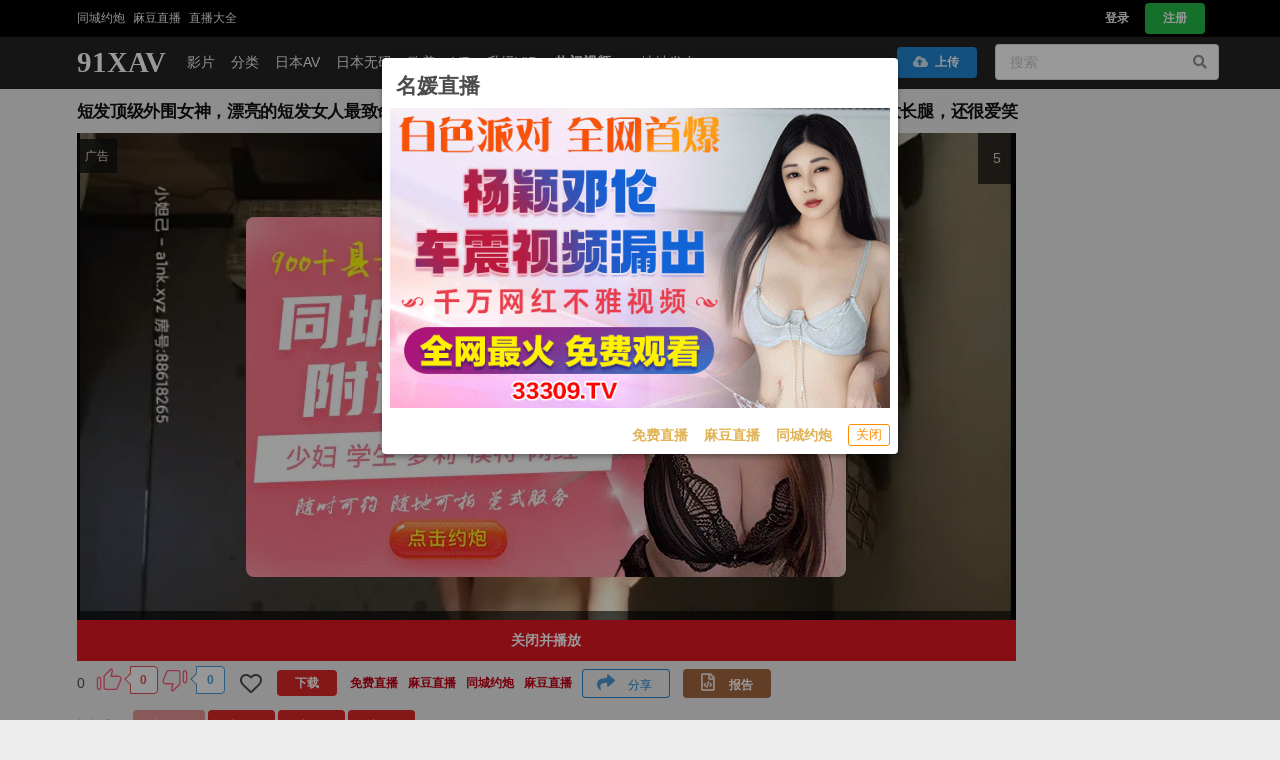

--- FILE ---
content_type: text/html; charset=UTF-8
request_url: https://91xav.cc/video/75435
body_size: 15218
content:
 <!DOCTYPE html>    <html lang="zh-Hans" data-theme=light>  <head><meta http-equiv=Content-Type content="text/html; charset=utf-8"><meta charset=UTF-8><meta content=always name=referrer><meta content=always name=unsafe-url><meta http-equiv=X-UA-Compatible content="IE=edge,chrome=1"><meta name=viewport content="width=device-width, initial-scale=1, maximum-scale=1, user-scalable=0"><title>短发顶级外围女神，漂亮的短发女人最致命，胸部很大 但居然非常挺拔，太好吃了，九头身段的尤物身材比例大长腿，还很爱笑  - 91XAV</title><meta name=keywords content="短发顶级外围女神，漂亮的短发女人最致命，胸部很大 但居然非常挺拔，太好吃了，九头身段的尤物身材比例大长腿，还很爱笑"><meta name=description content="短发顶级外围女神，漂亮的短发女人最致命，胸部很大 但居然非常挺拔，太好吃了，九头身段的尤物身材比例大长腿，还很爱笑 "><meta name=author content="91XAV"><meta property=og:title content="短发顶级外围女神，漂亮的短发女人最致命，胸部很大 但居然非常挺拔，太好吃了，九头身段的尤物身材比例大长腿，还很爱笑 "><meta property=og:url content="//91xav.cc/video/75435"><meta property=og:locale content="zh-CN"><meta property=og:description content="短发顶级外围女神，漂亮的短发女人最致命，胸部很大 但居然非常挺拔，太好吃了，九头身段的尤物身材比例大长腿，还很爱笑"><meta name=google-site-verification content=xxYcS7mfegSuBy6FoQ3AGFneND3svpmnq3Sbt3z_HsY>  <meta name="network" content="sex">
<meta name="application-name" content="91XAV">
<meta name="author" content="91XAV">
<meta http-equiv="X-UA-Compatible" content="IE=edge,chrome=1">
<link rel="shortcut icon" href="/static/favicon.ico?aaff"/>
<link rel="canonical" href="https://91xav.cc"/>
<link rel="manifest" href="/static/manifest.webmanifest">
 <script type=text/javascript>var avshow=avshow||{};avshow.user={};var lang=lang||{};var config={}</script>   </head><body data-lang="zh-Hans" class="avgle zh-Hans zh-CN" data-ipcountry="US" data-nav=""> <script src=https://aixiaoxiao.xyz/91xav/js/lib.js?600c2c466e7919 type=text/javascript></script><script src=https://aixiaoxiao.xyz/91xav/js/t.js?a478dc99f32efe type=text/javascript></script><link href=https://aixiaoxiao.xyz/91xav/css/g.css?78f1eb2b79cc4d rel=stylesheet type=text/css><script src=https://aixiaoxiao.xyz/91xav/js/lib-a.js?20b0e046354706 type=text/javascript async></script>    <q-dialog id=alert_windows v-if="ads_conf && show_mark" v-model=show_mark v-cloak><q-card class="up-dialog-auto alert_windows"><q-card-section class="row items-center q-pb-none"><div class="text-h5 text-bold">{[ads_conf['name']]}</div><q-space/><q-btn icon=close :size="'sm'" flat round dense v-close-popup /></q-card-section><q-card-actions align=right v-if=ads_conf><a :href="ads_conf['url']" target=_blank class=full-width><q-responsive :ratio=600/360><img :src="ads_conf['image']"></q-responsive></a></q-card-actions><q-card-actions align=right><a :href="dialog_text_ads_conf['url']" target=_blank class="dialog_text q-mr-md" v-if=dialog_text_ads_conf_list v-for="dialog_text_ads_conf in dialog_text_ads_conf_list"> {[dialog_text_ads_conf['name']]} </a><q-btn size=13px @click=on_close outline style="color: #fd8c00;" label="关闭"></q-btn></q-card-actions></q-card></q-dialog><script>var now_time=new Date().getTime()/1000;var is_show=false;var Main={delimiters:['{[',']}'],data(){return{dialog_text_ads_conf_list:undefined,ads_conf:undefined};},methods:{on_close:function(){this.show_mark=false;}},created:function(){this.ads_position="alert.windows";this.show_mark=false;this.$nextTick(()=>{var ads_object=this.$config['ads_object'];var dialog_text_ads_conf=ads_object['dialog.text'];this.dialog_text_ads_conf_list=Object.keys(dialog_text_ads_conf).map((key)=>dialog_text_ads_conf[key]);if(this.ads_list){this.ads_conf=this.ads_list[0];}
console.log('[alert.windows]ads_conf:',this.ads_conf);});}};$g["alert.windows"]=$m('alert_windows',Vue.extend({mixins:[$g.ADSOBJET,Main,$g.G]}));if(!$g.user.is_vip){is_show=true;var alert_window_time=localStorage.getItem('alert_window:time');alert_window_time=parseInt(alert_window_time);if(!isNaN(alert_window_time)){if(now_time-alert_window_time<60*6.6666){is_show=false;}}};setTimeout(()=>{if($g["alert.windows"]){$g["alert.windows"].show_mark=is_show;if(is_show){localStorage.setItem('alert_window:time',now_time);}}},888);</script>   <div id=user-menu v-if=userdata class="ui sidebar inverted fixed vertical menu right unloaded-mark" v-cloak><a class=item :href="'/user/' + userdata.user.uid"><i class="icon-user q-mr-sm "></i> 帐号信息 </a><a class=item :href="'/user/' + userdata.user.uid + '/browselogs'"><i class="icon-facetime-video q-mr-sm "></i> 浏览记录 </a><a class=item :href="'/user/' + userdata.user.uid + '/collects'"><i class="icon-star q-mr-sm "></i> 收藏 </a><a class=item :href="'/user/' + userdata.user.uid + '/message'"><i class="icon-bell-alt q-mr-sm"></i> 我的消息 <div class="ui red label message-num none">0</div></a><a class=item :href="'/user/' + userdata.user.uid + '/vip'"><i class="icon-chevron-down q-mr-sm"></i> 我的vip <div class="ui red label none">0</div></a>  <a class=item :href="'/user/' + userdata.user.uid + '/promotion'"><i class="globe icon q-mr-sm "></i> 我的推广 </a><a class=item :href="'/user/' + userdata.user.uid + 'score'"><i class="paperclip icon q-mr-sm "></i> 积分 </a>  <a class=item @click=on_logout href=/user/logout><i class="icon-signout q-mr-sm "></i> 退出 </a></div><script>var Main={delimiters:['{[',']}'],data(){return{};},methods:{on_logout:function(){localStorage.removeItem('user');},install_mobile:function(){jQuery(document).ready(function(){jQuery('.search-box-input').click(avshow.on_input_click);jQuery('#user-dropdown').click(function(){jQuery('#user-menu').sidebar('setting','transition','overlay').sidebar('toggle');});});}},created:function(){}};var Ctor=Vue.extend({mixins:[Main]});$m('user-menu',Ctor);</script> <div class=pusher id=q-app><div class=event-layer></div> <header class=header id=header v-cloak> <header v-if=is_mobile() id=header class=navbar-fixed-top><nav class="navbar-default navbar-custom" id=nav><div class="top-nav out-menu top"><div class="container nav cl">   <ul class="nav navbar-nav menu-gg cl float-left">  <li class><a target=_blank href="https://xtvhu1098.com"> 同城约炮</a></li>  <li class><a target=_blank href="https://66412193.top/my/445.html?channelCode=71085"> 麻豆直播</a></li>  <li class v-if=$g._livesex_dialog><a onclick=$g._livesex_dialog.show() href=javascript:void(0)> 直播大全</a></li></ul>  <div class="float-right nav navbar-nav"> <li v-if=userdata id=user class="header-user-li header-user username float-right" data-uid="guest:91xav:149c7a74cb2f49e2" style="line-height: 25px"><a id=user-dropdown href="/user/guest:91xav:149c7a74cb2f49e2" data-toggle=dropdown><i class="user icon"></i><span class=none> {[ user.username ]} </span></a></li> <li v-if=!userdata class="header-user-li float-left"><a class=" login-button" data-remote="/account/signin?is_dialog=true" href=/user/login target=_blank data-toggle=modal data-target=#common-dialog>登录</a></li><li v-if=!userdata class="header-user-li float-left"><a href=/account/signup class=reigster-button>注册</a></li> </div></div></div><div class="container-fluid container out-menu bottom"><div class="navbar-header flex"><a href=/ class="application-name text-logo"><p class=logo>91XAV</p></a><div id=navbar class=cl><ul class="nav float-left"><li class="header-search q-mr-sm search-box"><form class action=/search/ method=post id=search_form onsubmit=$g.on_search()><div class=search-box-input><input name=srchtxt placeholder="搜索" type=search class="ng-pristine ng-valid .form-control-ex"></div></form></li></ul><ul class="nav float-right nav-user"><li class=nav-item><button id=mobile-menu-button class="ui mobile-menu-button icon button navbar-toggle" data-toggle=collapse data-target=.navbar-inverse-collapse><i class="align justify icon" style="font-size: 1rem"></i></button></li></ul></div></div></div></nav> <div class="menu-drop navbar-collapse navbar-inverse-collapse collapse"><ul class="nav navbar-nav navbar-right" style="margin-right: 0px;"><li class=item><a href=/video/best>热门视频</a></li><li class=item><a href="/video/best?type=jav">热门日本AV</a></li><li class=item><a href=/vr>VR</a></li><li class=item><a href=/categories/recommended>推荐</a></li><li class=item><a href=/categories>分类</a></li><li class=item><a href=/jav/uncensored>日本无码</a></li><li class=item><a href=/western>欧美</a></li><li class=item><a href=/buy/vip>升级VIP</a></li>  <li class=item><a href=/app><i class="mobile alternate icon"></i>APP</a></li>  <li class=item><a href=/go/telegram target=_blank style="padding-right: 0px"><i class="telegram plane icon"></i>官方群(Telegram)</a></li></ul></div><nav role=navigation class="view-nav menu-container _99x"><ul class="nav-list left"><li class=nav-item data-nav=categories-all style="padding-left: 1em!important;"><a href=/categories/all>影片</a></li><li class=nav-item data-nav=jav><a href=/jav>日本AV</a></li><li class=nav-item data-nav=eu><a href=/western>欧美</a></li><li class=nav-item data-nav=vr><a href=/vr>VR</a></li>    <li class="nav-item ads_texts "><a target=_blank href="https://xtvhu1098.com">附近约炮</a></li>   <li class="nav-item text-red text-bold" v-if=$g._livesex_dialog><a onclick=$g._livesex_dialog.show() href=javascript:void(0)> 直播大全</a></li> </ul></nav> </header> <nav id=desktop-header v-if=!is_mobile() class="navbar navbar-default navbar-fixed-top navbar-custom"> <div id=navbar class="out-menu top"><div class="container-fluid ui container top-bar cl flex items-center">   <ul class="nav navbar-nav menu-gg cl float-left">  <li class><a target=_blank href="https://xtvhu1098.com"> 同城约炮</a></li>  <li class><a target=_blank href="https://66412193.top/my/445.html?channelCode=71085"> 麻豆直播</a></li>  <li class v-if=$g._livesex_dialog><a onclick=$g._livesex_dialog.show() href=javascript:void(0)> 直播大全</a></li></ul>  <ul class="nav navbar-nav navbar-right flex items-center q-ml-auto"><li class=header-changeSiteLang data-block-track=changeSiteLang><a href="/lang/select/?referer=Ly85MXhhdi5jYy92aWRlby83NTQzNQ==" onclick="return false;" data-toggle=modal data-target=#common-dialog><i class=icon-globe></i><span>简体中文</span></a></li>  <li class="header-changeSiteLang none" data-block-track=app><a class=new-windows href=/app><i class="mobile alternate icon"></i><span>APP</span></a></li>  <li class=none data-block-track=api-doc><a class=new-windows href=/go/api-doc><span>API</span></a></li> <li id=user v-if=userdata class="header-user-li header-user username" :data-uid=userdata.user.uid><a id=user-dropdown :href="'/user/' + userdata.user.uid" data-toggle=dropdown><i class="user icon"></i><span class> {[ userdata.user.username ]} <q-badge v-if=user.is_vip color=orange-10 class=text-bold floating transparent> VIP </q-badge></span><div class="floating ui red label message-num none">0</div></a></li> <li v-if=!userdata class=header-user-li><a class=" login-button" data-remote="/account/signin?is_dialog=true" href=/account/signin target=_blank data-toggle=modal data-target=#common-dialog>登录</a></li><li v-if=!userdata class="header-user-li register-header"><a href=/account/signup class=reigster-button><button class="positive ui button"> 注册 </button></a></li> </ul></div></div> <div class="out-menu bottom menu-container"><div class="container-fluid ui container "><div class="up-bar flex align-center"><div class="navbar-header flex items-center"><a href=/ class="application-name text-logo"><p class=logo>91XAV</p></a></div> <div id=navbar class><ul class="nav navbar-nav navbar-over nav-text" data-nav=categories-all style="margin-left: 0px"><li class=active><a href=/categories/all data-nav=categories-all>影片</a></li></ul><ul class="nav navbar-nav navbar-over nav-text" data-nav=categories><li class=active><a href=/categories>分类</a></li></ul><ul class="nav navbar-nav navbar-over nav-text" data-nav=jav><li class=active><a href=/jav>日本AV</a></li></ul><ul class="nav navbar-nav navbar-over nav-text" data-nav=jav-uncensored><li class=active><a href=/jav/uncensored>日本无码</a></li></ul><ul class="nav navbar-nav navbar-over nav-text" data-nav=eu><li class=active><a href=/western>欧美</a></li></ul><ul class="nav navbar-nav navbar-over nav-text" data-nav=vr><li class=active><a href=/vr>VR</a></li></ul><ul class="nav navbar-nav navbar-over nav-text" data-nav=vr><li class=active><a href=/buy/vip>升级VIP</a></li></ul><ul class="nav navbar-nav navbar-over nav-text" data-nav=best-videos><li class=active><div class="ui live_sex right dropdown item">热门视频 <i class="dropdown icon" style="margin-left: 0px"></i><div class=menu><div class=item><a href=/video/best>热门视频</a></div><div class=item><a href="/video/best?type=jav">热门日本AV</a></div></div></div></li></ul>  <ul class="nav navbar-nav navbar-over nav-text" data-nav=vr><li class><a href=/go/websites class=new-windows><span>地址发布</span></a></li></ul>  </div><div class="nav navbar-nav navbar-right ml-auto flex flex-center"><li class=header-user-li><a id=upload-button href=/video/upload class=upload-button style="padding-top: 10px;padding-bottom: 10px;"><button class=" ui button"><i class="cloud upload icon"></i> 上传 </button></a></li> <li class="active header-search"><form action=/search/ method=post id=search_form onsubmit=$g.on_search() class=search-form><div class="ui category search"><div class="ui icon input"><input type=search placeholder=搜索 autocomplete=off name=srchtxt><i class="search icon"></i></div><div class=results></div></div></form></li> </div> </div></div></div> </nav> </header><script>var Ctor=Vue.extend({mixins:[{delimiters:['{[',']}'],data(){return{};},methods:{install_mobile:function(){}},created:function(){if(this.is_mobile()){this.install_mobile();}},mounted(){const that=this
window.onresize=()=>{that.$forceUpdate();}},updated:function(){if(this.is_mobile()){this.install_mobile();}}},ADSTEXT,$g.USERCTOR]});$g._h=$m('header',Ctor);</script><a id=to_top href=#0 class=cd-top>Top</a><div id=wp class=pt-70>    <div id=w3668d24ee4e3299bac3da4455bab3e9e v-if=is_show() data-version=1.0.1><span :key="ads_conf.zone + ':' + index" v-for="(ads_conf,index) in ads_list" v-bind:class="[class_name, old_ads_classname_list]"><a rel=nofollow :href="ads_conf['url']" target=_blank><q-responsive :ratio=660/60><q-img :ref="ads_conf['name']" v-if=show_ads :src="ads_conf['image']" spinner-color=transparent loading=lazy @error=on_error><template v-if="ads_conf['backup_image']" v-slot:error><img :src="ads_conf['backup_image']"></template></q-img></q-responsive></a></span></div><script>try{var M={data(){return{show_ads:false,show_ads_index:0,name:"w3668d24ee4e3299bac3da4455bab3e9e"}},created:function(){this.ads_position="top.banner";setTimeout(()=>{this.show_ads=true;let i=document.getElementById(this.name);if(i){i.removeAttribute('id');i.setAttribute('class',this.name)}},1)},methods:{on_error:function(e){console.log('[ads]on_error:',e);},ads_image_url:function(ads_conf){if(ads_conf){return ads_conf['image'];}}}}
var Ctor=Vue.extend({mixins:[ADSOBJET,M]});$g["top.banner"]=$m('#w3668d24ee4e3299bac3da4455bab3e9e',Ctor);}catch(e){console.log('ads e:',e);}</script>    <div class="ui main container"><div class="ui success message top-message none"><i class="close icon none"></i><div class=header></div><p></p></div>  <script type=application/ld+json>{"@context":"http://schema.org","@type":"WebSite","name":"{$site_name}","alternateName":"91XAV","url":"{$baseurl}","image":"https://timg216.top/videos/00ae28a15d3f77b019ac1a2ab28efe44be7a8a1c/cover/5_505_259?ih=1"}</script><script type=application/ld+json>{"@context":"http://schema.org","@type":"VideoObject","name":"短发顶级外围女神，漂亮的短发女人最致命，胸部很大 但居然非常挺拔，太好吃了，九头身段的尤物身材比例大长腿，还很爱笑","description":"-","thumbnailUrl":"https://timg216.top/videos/00ae28a15d3f77b019ac1a2ab28efe44be7a8a1c/cover/5_505_259?ih=1","duration":"00:20:56","embedUrl":"https://avvideos.xyz/video/embed/75435?from_lang=zh-CN","interactionCount":"380808","uploadDate":"2026-01-18T16:49:34.508222+08:00"}</script><div class=videos-container>   <div id=av-data-info class="video-info-container container-fluid" data-duration="1256.637" data-tid="75435"><h1 class="ui dividing av-big-title q-mt-sm">  <span class=inner-title>  短发顶级外围女神，漂亮的短发女人最致命，胸部很大 但居然非常挺拔，太好吃了，九头身段的尤物身材比例大长腿，还很爱笑 </span><span class=none id=edit-title-button><i class="edit outline icon"></i></span></h1></div><style>
#edit-title-button {
cursor: pointer;
}
</style><script>$g.av_data=$g.av_data||{};$g.av_data.tid=parseInt("75435");$g.av_data.duration=parseFloat("1256.637");$g.avdata=$g.av_data;</script>  <script>var avdata_source='{"tid":75435,"views":null,"likes":null,"dislikes":null,"view_count":null,"like_count":null,"dislike_count":null,"vr":false,"av_data_type":1,"hash_id":"00ae28a15d3f77b019ac1a2ab28efe44be7a8a1c","static_host":"timg216.top","space_name":"s6","release_time":1641538136.7617958,"release_time_format":"4年前","space_hosts":[["b2server","主线路","b2.bttss.cc"],["fdcla","线路1","ttcdn.cc"],["cncdn","线路2","ttcdn.cc"],["backupcdn","线路3","b2.bttss.cc"]],"cdn_host":null,"preview_video_url":"https://timg216.top/videos/00ae28a15d3f77b019ac1a2ab28efe44be7a8a1c/preview.mp4","online_video":{"nid":"s10","add_time":1641537902.9931986,"subtitle":"","hash_id":"00ae28a15d3f77b019ac1a2ab28efe44be7a8a1c","resolution":[960,544],"duration":1256.637,"ma":"n","space_name":"s6","upload_token":"","from_source":"Magent","scale_height_resolution":-1,"original_video_name":"original.mp4","original_video_resolution":[960,544],"original_video_size":151099733,"clip":{"duration":60},"screenshots":{"list":["60.png","159.png","258.png","357.png","456.png","555.png","654.png","753.png","852.png"],"generate_time":1641657351.7240496},"b2":{"sync":1674160635}},"video":{"resolution":[960,544]},"duration":1256.637,"exists_high_resolution":false,"original_video_name":"original.mp4","original_video_size":151099733}';$g.avdata=JSON.parse(avdata_source.replace(new RegExp('\'',"gm"),'"'));</script>   <div class="video-player-container cl" style=margin-bottom:.1rem><div class="cl row m-100"><div id=embed-player class="player-container col-10 left-player-container float-left">  <div class="video-container __player__container" data-resolution=960,544><div class="ui 16:9 embed color-loader" id=video-container-inner> <script>var av_response='{"cover_image_url": "timg216.top/videos/00ae28a15d3f77b019ac1a2ab28efe44be7a8a1c/cover/1_800?ih=1", "small_cover_image_url": "timg216.top/videos/00ae28a15d3f77b019ac1a2ab28efe44be7a8a1c/cover/5_505_259?ih=1", "m3u8_url": "/video/m3u8/00ae28a15d3f77b019ac1a2ab28efe44be7a8a1c.m3u8?et=1768733374&token=e17c42bb6c644742c63c28d00449ecf9", "static_host": "timg216.top", "space_name": "s6", "hash_id": "00ae28a15d3f77b019ac1a2ab28efe44be7a8a1c", "thumbnails_conf_url": "timg216.top/videos/00ae28a15d3f77b019ac1a2ab28efe44be7a8a1c/thumbnails/conf.json", "tid": 75435, "preview": null, "ucit": "", "resolution": [960, 544], "vip": null}';$g.av_response=av_response=JSON.parse(av_response.replace(new RegExp('\'',"gm"),'"'));</script><div id=f_video_player class="videojs_player video_player" v-bind:class="{'make_player_mark':make_player_mark}"><video id=orginal_video_player preload=auto width=100% height=100% controls v-if="is_ios() && show_ios_video" crossorigin webkit-playsinline playsinline :poster=poster autoplay></video><div v-if=!is_ios() id=video-player-container><video id=video-player class="video-js vjs-fluid vjs-default-skin" shareurl sharetitle slideimage controls preload=auto webkit-playsinline playsinline></video><q-skeleton v-if=make_player_mark></q-skeleton></div><remote-css v-if=!is_ios() rel=stylesheet :href=player_css_src></remote-css><remote-script :load=on_player_js_load :error=on_player_js_error v-if=!is_ios() type=text/javascript charset=UTF-8 :src=player_js_src></remote-script><div class="vip_container fit bg-black" v-if=show_vip_container v-cloak> <div class="__vip_video_container fit"><q-img class="cover_image fit" :src=poster :fit="'fill'"><div class="doc-tip-container fit flex flex-center"><div class="doc-note doc-note--tip"><p class=doc-note__title>提示</p><p class=q-mb-xs> 此视频完整版是VIP专享视频，仅限VIP观看 </p><div class=q-mb-xs><a :href="'/buy/vip?tid=' + av_response.tid" class=q-mr-xs target=_blank><q-btn style="background: goldenrod; color: white" label=开通VIP></q-btn></a><q-btn @click=on_replay v-if=preview_video_url outline color=primary label=重新播放></q-btn></div></div></div></q-img></div> </div><div class="vip_container tip-containr" v-if=show_playing_vip_container v-cloak> <div class=tip><p>当前影片为预览视频，完整版仅供VIP观看</p><p><a class="text-weight-bold text-red-2" target=_blank :href="'/buy/vip?tid=' + av_response.tid">升级VIP</a></p></div> </div></div><script>var Main={data(){return{av_response:av_response,player:undefined,make_player_mark:false,preview_video_url:undefined,show_ios_video:true};},methods:{on_player_js_error:function(){console.log('call on_player_js_error');},on_player_js_load:function(){console.log('call on_player_js_load');this.$nextTick(()=>{this.make_player();});},make_player:function(){if(!this.make_player_mark){console.log("make_player:",$g.av_response.vip,$g.user.is_vip)
if($g.av_response.vip&&!$g.user.is_vip){this.preview_video_url=$g.preview_video_url();if(this.preview_video_url){if(!this.is_ios()){if(!avshow.make_vip_preview_player){return setTimeout(()=>{this.make_player()},50);}
this.player=avshow.make_vip_preview_player();this.add_vipvideo_ended_event();}else{setTimeout(()=>{this.player=this.make_iospreview_player();this.add_vipvideo_ended_event();},50);}
this.make_player_mark=true;this.show_playing_vip_container=true;}else{this.show_vip_container=true;if(this.is_ios()){this.show_ios_video=false;}}}else{if(!this.is_ios()){if(!$g.make_videojs_player){return setTimeout(()=>{this.make_player()},88);}
this.make_player_mark=true;let player=$g.make_videojs_player();this.player=player;}else{this.make_player_mark=true;setTimeout(()=>{this.player=this.make_hlsios_player();},108);}}}}},beforeDestroy(){console.log('[VideoPlayer] destroyed with uid:',this._uid);},created:function(){console.log('[VideoPlayer] created with uid:',this._uid);if(!$g._video_player_registered){this.$nextTick(()=>this.make_player());$g._video_player_registered=true;}}};$g._video_plaeyr=$m('f_video_player',{mixins:[$g.PlayerObject,Main]});</script>  </div></div> <div id=toolbar class=toolbar data-version=1.0.2><div id=view_count class=" tab-item items"><span class=view_count v-html=$g.formatNumber(tabinfo.view_count)> 380808 </span></div><div id=like data-video-like-action=-1 class="tab-item q-mr-sm"><div class="like ratingWrap"><div @click="video_like_event('like')" v-bind:class="{'active':tabinfo.video_like_action == 'like'}" class="ui labeled button no-link like-link flex flex-center" tabindex=0><svg class=thumbUpIcon width=22 height=22 viewbox="0 0 21 20"><path d="M11.7869 2.07028L11.7869 2.07029L11.7899 2.06724C12.0757 1.77652 12.5413 1.77172 12.8396 2.06348C13.0176 2.24243 13.0938 2.49564 13.0433 2.75048C13.0432 2.75098 13.0431 2.75149 13.043 2.752L12.2521 6.56517L12.1273 7.16672H12.7417H17.45C18.8814 7.16672 19.8501 8.6322 19.2901 9.95392C19.29 9.95421 19.2898 9.95449 19.2897 9.95478L16.5754 16.291C16.5751 16.2916 16.5749 16.2922 16.5746 16.2927C16.3858 16.7217 15.9638 17.0001 15.5 17.0001H8C7.35948 17.0001 6.83333 16.4739 6.83333 15.8334V7.50839C6.83333 7.19763 6.95685 6.90031 7.17022 6.68694L11.7869 2.07028ZM4.16667 15.8334C4.16667 16.4739 3.64052 17.0001 3 17.0001C2.35948 17.0001 1.83333 16.4739 1.83333 15.8334V9.16672C1.83333 8.5262 2.35948 8.00006 3 8.00006C3.64052 8.00006 4.16667 8.5262 4.16667 9.16672V15.8334Z"></path></svg><a class="ui red left pointing label count" v-bind:class="{'basic':tabinfo.video_like_action != 'like'}"><span v-html=$g.formatNumber(tabinfo.like_count)>75</span></a></div><div @click="video_like_event('dislike')" v-bind:class="{'active':tabinfo.video_like_action == 'dislike'}" class="ui labeled button no-link dislike-like unlike-link flex flex-center" tabindex=1><svg class=thumbDownIcon width=22 height=22 viewbox="0 0 21 20"><path d="M9.21311 17.9297L9.2131 17.9297L9.2101 17.9328C8.92431 18.2235 8.45871 18.2283 8.16035 17.9365C7.98241 17.7576 7.90619 17.5044 7.95665 17.2495C7.95675 17.249 7.95685 17.2485 7.95696 17.248L8.74791 13.4348L8.87269 12.8333L8.25833 12.8333L3.55 12.8333C2.11862 12.8333 1.14989 11.3678 1.70993 10.0461C1.71005 10.0458 1.71017 10.0455 1.71029 10.0452L4.4246 3.70901C4.42486 3.70843 4.42512 3.70784 4.42537 3.70725C4.61421 3.27833 5.03617 2.99994 5.5 2.99994L13 2.99994C13.6405 2.99994 14.1667 3.52609 14.1667 4.16661L14.1667 12.4916C14.1667 12.8024 14.0431 13.0997 13.8298 13.3131L9.21311 17.9297ZM16.8333 4.16661C16.8333 3.52609 17.3595 2.99994 18 2.99994C18.6405 2.99994 19.1667 3.52609 19.1667 4.16661L19.1667 10.8333C19.1667 11.4738 18.6405 11.9999 18 11.9999C17.3595 11.9999 16.8333 11.4738 16.8333 10.8333L16.8333 4.16661Z"></path></svg><a class="ui left pointing blue label count" v-bind:class="{'basic':tabinfo.video_like_action != 'dislike'}"><span v-html=$g.formatNumber(tabinfo.unlike_count)>50</span></a></div></div></div><div id=collect-link class=tab-item data-is-collect=0 data-inverted><div class=column><i class="empty heart icon"></i></div><q-tooltip class=bg-red :offset="[10, 10]"> {[ star_text ]} </q-tooltip></div><div class="float-left tab-item q-mr-sm none" id=scenes-button><a class="ui black button" role=button data-toggle=collapse href=#sceneCollapse aria-expanded=false aria-controls=sceneCollapse> 预览图片 </a></div>   <div class=tab-item id=download-button><a id=downloadCollapse-button target=_blank href="/video/download/75435" class="ui red button"><span class> 下载 </span></a></div>     



<div class="float-left tab-item q-mr-sm no-text toolbar-gg v2">
<a target="_blank" href="https://66412193.top/my/445.html?channelCode=71085" class="">
<span class="">
免费直播
</span>
</a>
</div>

<div class="float-left tab-item q-mr-sm no-text toolbar-gg v2">
<a target="_blank" href="https://66412193.top/my/445.html?channelCode=71085" class="">
<span class="">
麻豆直播
</span>
</a>
</div>

<div class="float-left tab-item q-mr-sm no-text toolbar-gg v2">
<a target="_blank" href="https://xtvhu1098.com" class="">
<span class="">
同城约炮
</span>
</a>
</div>

<div class="float-left tab-item q-mr-sm no-text toolbar-gg v2">
<a target="_blank" href="https://qjscj.pme847.top:8620/qj/12024.html?channelCode=a10002" class="">
<span class="">
麻豆直播
</span>
</a>
</div>



 <div class="ui horizontal embed-button float-right tab-item desktop-only"><a class="ui blue basic share button" data-remote="/video/share/75435?is_dialog=true" href="/video/share/75435" target=_blank data-toggle=modal data-target=#common-dialog><i class="share icon"></i> 分享 </a></div><div class="tab-item "><a class="ui brown button" role=button @click=report_click><i class="file code outline icon"></i> 报告 </a></div></div> <div id="--playlist-dialog">
<q-dialog id="playlist_dialog" v-model="show_playlist_dialog" v-cloak>
<q-card class="up-dialog-auto" style="min-width:400px">
<q-card-section class="row items-center q-pb-none">
<div class="text-h5 text-weight-bold">片单</div>
<q-space/>
</q-card-section>
<q-card-section>
<p v-if="!playlistdatas">
<q-skeleton :animation="'pulse'"></q-skeleton>
</p>
<div class="playlists" v-else>
<p v-if="playlistdatas.length == 0">
<span class="text-h6">暂无片单，快去创建吧</span>
</p>
<div v-else>
<div v-if="playlistselects && playlistdatas" class="flex row items-center"
v-for="playlistdata in playlistdatas" :key="playlistdata._id">
<div class="playlist-item col-10" @click="on_select_playlist(playlistdata._id)"
v-bind:class="{'select':playlistselects[playlistdata._id]}" >
<label>{[playlistdata.name]}<span>({[playlistdata.list ? playlistdata.list.length : 0]})</span></label>
<q-checkbox @click.stop="on_select_playlist(playlistdata._id)"
@update:modelValue="(action) => on_checkbox_select_playlist(action, playlistdata._id)"
v-model="playlistselects[playlistdata._id]" label=""></q-checkbox>
<span v-if="playlistselects[playlistdata._id]" class="added tiptext">已添加</span>
<span class="unadd tiptext" v-else>未添加</span>
</div>
<div class="col-2 playlist-action">
<i class="ellipsis horizontal icon q-pl-xs"></i>
<q-menu>
<q-list style="min-width: 72px">
<q-item clickable v-close-popup>
<q-item-section>
<a target="_blank" :href="'/playlist/' + playlistdata._id + '?f=playlists'">
查看
</a>
</q-item-section>
</q-item>
</q-list>
</q-menu>
</div>
</div>
</div>
</div>
</q-card-section>
<q-card-actions align="right">
<q-btn @click="on_add_playlist" flat label="创建片单" color="primary"></q-btn>
</q-card-actions>
</q-card>
</q-dialog>
<q-dialog id="create_playlist_dialog" v-model="show_create_playlist_dialog" v-cloak>
<q-card class="up-dialog-auto q-pa-md" style="min-width:408px">
<q-card-section class="items-center q-pb-none row q-pa-none">
<div class="text-h4 text-weight-bold">创建片单</div>
<q-space/>
</q-card-section>
<div class="q-mb-md"></div>
<h5 class="doc-heading doc-h3 q-mb-xs none">名字</h5>
<q-input
filled
v-model="create_playlistdata.name"
label="名字*"
>
</q-input>
<div class="q-mb-md"></div>
<div class="flex">
<q-input
filled
v-model="create_playlistdata.tag"
label="输入标签*"
>
</q-input>
<q-btn class="q-ma-md" color="primary" label="添加标签" @click="on_add_tag"></q-btn>
</div>
<div class="flex">
<div class="q-mr-xs q-mb-xs" v-for="(tag, index) in create_playlistdata.tags" :key="tag">
<span class="ui red label">{[tag]}</span>
<i class="close icon" @click="delete_tag(index)"></i>
</div>
</div>
<div class="q-mb-md"></div>
<h5 class="doc-heading doc-h3 q-mb-xs">描述</h5>
<q-input
v-model="create_playlistdata.description"
filled
type="textarea"
></q-input>
<q-checkbox v-model="create_playlistdata.public" label="公开"></q-checkbox>
<div class="flex justify-end">
<q-btn class="q-mr-md" padding="6px 14px" outline color="white" label="取消"
@click="show_create_playlist_dialog = false" v-close-popup></q-btn>
<q-btn padding="6px 14px" @click="on_create_playlist" :loading="create_button_loading"
color="primary"
label="创建"></q-btn>
</div>
</q-card>
</q-dialog>
</div>  </div><div class="float-right right-player-container col-2" style="padding-left: 8px">  <div id=video_playr_side class="video_playr_sider videoplayerside" v-if="is_show() && !is_mobile()"><div v-for="(ads_conf,index) in ads_list" class=q-mb-xs><a target=_blank :href=ads_conf.url><q-img :src=ads_conf.image loading=lazy spinner-color=white></q-img></a></div></div><script>document.addEventListener('DOMContentLoaded',()=>{setTimeout(function(){try{var Main={data(){return{}},created:function(){this.ads_position="player.side";}}
var Ctor=Vue.extend({mixins:[ADSOBJET,Main]});$g["player.side"]=new Ctor().$mount('#video_playr_side');}catch(e){}},888);});</script>   </div></div><div class="player-container col-md-10 col-sm-8 q-mb-sm none"><div class=collapse id=reportCollapse><div class="ui fluid form"><div class=scenes-list></div></div></div></div>  <div class="player-container none"><div class="collapse cl" id=sceneCollapse role=tabpanel aria-labelledby=headingOne><div class="col-md-10 col-sm-8"><div class="ui fluid" style="padding: 0.5rem;padding-top: 0px"><h3 class="ui header">点击缩略图快速跳转到视频</h3><div class="scenes-list cl"></div></div></div></div></div>   <div class="data-info cl q-mt-xs"><div class="col-md-9 col-sm-8 q-pl-none"><div class=actor_detail>  </div></div></div>      <div id=video_server_list class=q-mb-xs v-if=$g.avdata.space_hosts v-cloak><div class=tip v-if=false><p>当前选择的线路是<span class=server_name>{[server_name(select_host)]}</span>,如果视频不能播放或者卡顿，请切换线路</p></div><p class="list_item i_b" v-if=avdata.space_hosts v-cloak><span class=value>视频线路:</span><span><button v-if=space_host v-for="space_host in avdata.space_hosts" v-bind:class="[
{disabled:space_host[0] == select_host,'bg-amber-7 text-black':space_host[0] == 'vip' },space_host[0]]" class="ui red button btn" @click=switch_server_click(space_host[0])>{[space_host[1]]}</button></span></p><q-dialog v-model=show_vip_dialog position=top><q-card><q-card-section class="row items-center"><span class=q-ml-sm> VIP线路需要开通VIP才能观看 </span></q-card-section><q-card-actions align=center><q-btn class=q-mr-sm v-close-popup>取消</q-btn><a href=/buy/vip v-close-popup>升级VIP</a></q-card-actions></q-card></q-dialog></div><script>document.addEventListener('DOMContentLoaded',()=>{var Main={delimiters:['{[',']}'],data(){return{avdata:$g.avdata,select_host:avshow.switch_server.get(),show_vip_dialog:false};},methods:{show_vip_servers:function(){if($g.china_cdn){var data_ipcountry=avshow.ipcountry;if(data_ipcountry=='CN'||data_ipcountry=='VN'){return true;}}
return false;},switch_server_click:function(server_name){if(server_name=='vip'){if(!$g.user.is_login()){return avshow.user.show_login_dialog("member.login_guestmessage");}
if(!$g.user.is_vip){return this.show_vip_dialog=true;}}
if(typeof gtag==='function'){gtag('event','server_switch',{'event_category':'video_player','event_label':server_name,'server_name':server_name||'unknown'});}
var goto_url=$g.updateQueryStringParameter(document.URL,'video_server',server_name);$g.switch_server.select(server_name);$g.go_to_url(goto_url);},server_name:function(select_host){for(var i=0;i<this.avdata.space_hosts.length;++i){if(this.avdata.space_hosts[i][0]==select_host){return this.avdata.space_hosts[i][1];}}},update_init:function(){console.log('call update_init')
this.$forceUpdate();this.install();},install:function(){var find_vip_server=false;if(this.show_vip_servers()||true){for(var i=0;i<this.avdata.space_hosts.length;++i){if(this.avdata.space_hosts[i][0]=='vip'){find_vip_server=true;}}
if(this.avdata.space_hosts){$g.space_hosts=this.avdata.space_hosts;}}
$g.switch_server.update();this.select_host=$g.switch_server.get();var server_name=undefined;console.log('this.avdata.space_hosts:',this.avdata.space_hosts);console.log('this.select_host:',this.select_host);server_name=this.server_name(this.select_host);if(!server_name){this.select_host=this.avdata.space_hosts[0][0];}}},created:function(){this.install();if(window.EventBus){window.EventBus.addEventListener("update:init",this.update_init);}}};$m('video_server_list',Main);});</script>   <div id=y08043bd4e833a5088001efddf7628548 v-if=is_show() data-version=1.0.1><span :key="ads_conf.zone + ':' + index" v-for="(ads_conf,index) in ads_list" v-bind:class="[class_name, old_ads_classname_list]"><a rel=nofollow :href="ads_conf['url']" target=_blank><q-responsive :ratio=660/60><q-img :ref="ads_conf['name']" v-if=show_ads :src="ads_conf['image']" spinner-color=transparent loading=lazy @error=on_error><template v-if="ads_conf['backup_image']" v-slot:error><img :src="ads_conf['backup_image']"></template></q-img></q-responsive></a></span></div><script>try{var M={data(){return{show_ads:false,show_ads_index:0,name:"y08043bd4e833a5088001efddf7628548"}},created:function(){this.ads_position="player.bottom";setTimeout(()=>{this.show_ads=true;let i=document.getElementById(this.name);if(i){i.removeAttribute('id');i.setAttribute('class',this.name)}},1)},methods:{on_error:function(e){console.log('[ads]on_error:',e);},ads_image_url:function(ads_conf){if(ads_conf){return ads_conf['image'];}}}}
var Ctor=Vue.extend({mixins:[ADSOBJET,M]});$g["player.bottom"]=$m('#y08043bd4e833a5088001efddf7628548',Ctor);}catch(e){console.log('ads e:',e);}</script>   </div> <div class="player-container none"><div class="collapse cl" id=downloadCollapse role=tabpanel aria-labelledby=headingOne><div class="col-md-9 col-sm-8"><div class="ui info message"><div class=header><div class=q-mb-sm>下载视频，仅支持客户端。</div><a href=https://zh.theporn.xyz/app target=_blank>APP <i class="arrow circle right icon"></i></a></div></div><div></div></div></div></div> <div class=player-container><div class="collapse cl in q-mb-md" id=commentCollapse><div class="col-md-10 q-px-none"><div class="ui comments" id=comments-top-container><h4 class="ui dividing header"> 评论 <span> ( <span class=comment-count> 0 </span> ) </span></h4><div id=comment-loader class="ui active centered inline loader" style="display: none;"></div><div id=comments-container class=none></div><div class=reply-form-container><form class="ui reply form"><div class=field><textarea id=comment-textarea rows=2>
</textarea></div>  <div class="ui positive message q-mb-sm comment-no-login"><p style="font-size: 16px"><i class="comment outline icon"></i> 登录之后添加评论 </p><p><a class=uppercase data-remote="/user/login?is_dialog=true" href=/user/login target=_blank data-toggle=modal data-target=#common-dialog> 登录 </a><span> | </span><a style="font-size: 16px" href=/user/register class=uppercase> 注册 </a></p></div>  </form></div></div></div><div class="right-player-container float-left col-md-2 col-sm-4 "><div class=ads></div></div></div></div><style>
.ui.comments .comment .avatar {
height: 2.5em;
}
.ui.comments {
width: auto !important;
}
</style>  <div class="video-recommend-container container-fluid" data-total-count="1" data-limit="1" data-start="0"><div class=well-filters><div class="ui header title"><h4><span class="section-flag text-danger">丨</span><span class=section-header>相关影片</span></h4></div></div><div class=video-av-data><div class="video-list ui link cards bbt-row avdata-4r q-mt-sm">  <div class="avdata-outer col-lg-3 col-sm-3 col-md-3"><div class="avdata card" data-tid="83497" data-avdata-type="1" data-space_name="s34" data-hash-id="6b560105cebd112f343f5f2873126a3b07f115bc"><a class="av-link bx-caption preview-video-container" href=/video/83497>  <i class="ui active loader none"></i><img alt="短发顶级外围女神 漂亮的短发女人最致命 胸部很大 但居然非常挺拔 太好吃了 九头身段的尤物" src=/static/images/placeholder.png data-src="https://timg216.top/videos/6b560105cebd112f343f5f2873126a3b07f115bc/cover/5_505_259?ih=1" data-width=505 data-height=259 class="lazy cover-img lazy-load" onerror=avshow.on_cover_img_error(this)><div class=duration> 00:22:16 </div><span class="new subtitle"></span>     <span class="like_rate none"><i class="heart icon"></i><span class=text>54%</span></span>     </a><div class=content><h5 href="/video/83497" class=av_data_title> 短发顶级外围女神 漂亮的短发女人最致命 胸部很大 但居然非常挺拔 太好吃了 九头身段的尤物 </h5></div><div class="content cl bottom-content"><div class=fl><span class=view_count> 611240 </span><span class style=padding-left:.014em> 观看 </span></div>   <div class="fr lr"><i class="heart icon"></i><span class=value>54%</span></div>    </div></div></div>  </div></div><div class="related-load-more " style="margin-top: 1.24rem;margin-bottom: 1rem;height: 2.4rem"><button class="ui button">更多</button></div></div><style>
.related-load-more {
position: relative;
}
.related-load-more .button {
position: absolute !important;
width: 30%;
left: 0;
top: 0;
right: 0;
margin: auto;
}
.related-load-more .button.loading:before {
border: .2em solid rgb(189, 0, 0);
}
</style> </div>    <template id=video-ads><div class=video-ads style="z-index: 99"><a class=video-gg-url href="https://xtvhu1098.com" target=_blank><img src="https://www.atfsegv.com/images/693164c01e12c259bd4ed1a2.gif"></a><span class=video-counttimedown><span class=text> 5 </span></span><div class="gg-close button"> 关闭并播放 </div><span class=ads-tag> 广告 </span></div></template><style>
.video-gg-url {
display: flex;
align-items: center;
justify-content: center;
width: 100%;
height: 100%;
}
.gg-close {
background-color: #e21725;
border: none;
color: white;
text-align: center;
text-decoration: none;
padding-top: 10px;
padding-bottom: 10px;
cursor: pointer;
position: absolute;
bottom: 0px;
width: 100%;
left: 0;
display: flex;
align-items: center;
justify-content: center;
font-weight: bold;
}
.video-ads img {
max-height: 100%;
max-width: 100%;
border-radius: 8px;
}
.video-ads {
position: absolute;
width: 100%;
height: 100%;
top: 0;
left: 0;
}
.video-counttimedown {
position: absolute;
top: 0;
right: 0;
padding: 15px;
background: #0c0b0b;
opacity: .7;
}
.video-counttimedown .text {
color: #ffffff;
}
.video-ads svg,
.plyr__control svg {
display: block;
fill: currentColor;
height: 18px;
pointer-events: none;
width: 18px
}
@media (max-width: 640px) {
.video-ads img {
width: 100%;
height: 100%;
}
}
</style><script>var show_time=10;var show_video_ads=function(){var video_ads_html=$('#video-ads').html();let _video_plaeyr=$('#video-player-container');if(!_video_plaeyr||_video_plaeyr.length==0){_video_plaeyr=$('.__player__container');}
if(!_video_plaeyr||_video_plaeyr.length==0){_video_plaeyr=$('#_video_plaeyr');}
_video_plaeyr.prepend(video_ads_html);var ads_video_interval_id=setInterval(function(){$('.video-counttimedown .text').html(show_time);show_time-=1;if(show_time<=0){$('.gg-close.button').show();$('.video-counttimedown').remove();clearInterval(ads_video_interval_id);}},1000);var on_gg_click=function(){$('.video-ads').hide();$g._video_plaeyr.play()};$('.gg-close.button').click(function(){on_gg_click();});if($g.video_player&&$g.video_player.on){$g.video_player.on('pause',function(){});$g.video_player.on('playing',function(){$('.video-ads').hide();});$g.video_player.on('seeked',function(){$('.video-ads').hide();});$g.video_player.on('waiting',function(){});}};if(!$g.user.is_vip){$g.wait_footerjs(show_video_ads);}</script>   <script src="/static/js/vmv.js?89fd63ec1b2590605d94bc74f0aa284" type=text/javascript async></script><link rel=stylesheet href="/static/css/v.m.css?3cf819a9dd2ce00648273">    <q-dialog data-version=1.0.2 id=show_livesex_dialog v-model=show_dialog transition-show=scale transition-hide=scale v-cloak><q-card class="my-card up-dialog-auto"><a :href=cover_url() target=_blank><q-img :src=cover_image_url()></q-img></a><q-card-section class><div class=text-h7>直播推荐</div><div class="text-caption text-grey"> 主播诱惑,福利姬,网红,啪啪做爱,主播资源更新 </div></q-card-section><q-separator></q-separator><q-card-actions align=left><div class=flex><q-item v-for="ads_conf in ads_confs" v-if=ads_confs clickable v-ripple><q-item-section><q-item-label overline><a class="text-bold extend-via-pseudo-elem text-h7" target=_blank :href="ads_conf['url']">{[ads_conf['name']]}</a></q-item-label></q-item-section></q-item></div></q-card-actions></q-card></q-dialog><script>$g.wait_footerjs(()=>{var Main={delimiters:['{[',']}'],data(){return{show_dialog:false,ads_confs:undefined}},created:function(){$g.wait_footerjs(()=>{this.ads_confs=$g.ads_livesex_dialog_conf;this.$nextTick(()=>{if($g._h){$g._h.$forceUpdate();}})});},methods:{show:function(event){if(event)event.preventDefault();if(this.ads_confs&&this.ads_confs.length>0){this.show_dialog=true;}
return false;},cover_url:function(){if(this.ads_confs&&this.ads_confs.length>0){const index=Math.floor(Math.random()*this.ads_confs.length);return this.ads_confs[index]['url'];}},cover_image_url:function(){return'https://'+$g.config.static_host+"/static/tmp/zb/0yFVWR9AM6k.gif?v3"}},};$g._livesex_dialog=$m('show_livesex_dialog',{mixins:[Main,$g.G]});});</script> <a id=to_top href=#0 class=cd-top>Top</a></div></div> <footer class="footer cl ui container"><div class="biaoqib_flink ui container"><div class="biaoqib_in_flink cl flex" id=ft><div class="biaoqib_footer_y link_footer"> © 2018-2025 <a class=site-link href=/ title="91XAV" rel=home target=_blank><span>91XAV</span></a> Copyright </div><div class="biaoqib_footer_y link_footer q-ml-sm q-mr-sm"><a href=/go/app target=_blank class=site-link><i class=icon-mobile-phone></i>APP </a></div><div class="biaoqib_footer_y link_footer q-ml-sm q-mr-sm none"><a href=/contact target=_blank class=site-link>联系我们</a></div><div class="biaoqib_footer_y link_footer q-ml-sm q-mr-sm"><a href=/ads target=_blank class=site-link>广告出售</a></div><div class="biaoqib_footer_y link_footer q-ml-sm q-mr-sm"><a href=/buy/vip target=_blank class=site-link>购买VIP</a></div><div class="biaoqib_footer_y link_footer q-ml-sm q-mr-sm"><a href=/vip/code target=_blank class=site-link>卡密激活</a></div><div class="biaoqib_footer_y link_footer q-ml-sm q-mr-sm"><a href=/dmca target=_blank class=site-link>DMCA</a></div><div class="biaoqib_footer_y link_footer q-ml-sm q-mr-sm"><a href=/content/child-jubao target=_blank class=site-link>儿童色情举报</a></div><div class="biaoqib_footer_y link_footer q-ml-sm q-mr-sm api-doc"><a href=/go/api-doc target=_blank class=site-link>API</a></div>  <div class="biaoqib_footer_y link_footer q-ml-sm q-mr-sm api-doc"><a href=/promotion target=_blank class=site-link>推广</a></div>  <div class="biaoqib_flink_y link_footer float-right"> <span title=多语言 class=switch_lang_select><i class="globe icon"></i><span v-if=!is_mobile()><span v-if=defalut_lang_display() v-html=defalut_lang_display()></span><span v-else>简体中文</span></span><q-menu v-if=$g.loaded><q-list style="min-width: 100px" class=switch_lang_list v-if=$g.lang.config><q-item class=lang-item clickable v-close-popup v-for="lang_object in $g.lang.config.all_names"><q-item-section><a :href="'/user/lang/switch/' + lang_object['name'] + '?f=' + window.location.href">{[lang_object['display']]}</a></q-item-section></q-item></q-list></q-menu></span> </div><div class="biaoqib_footer_y link_footer float-right q-ml-sm q-mr-sm"><a href=/ticrf target=_blank class=site-link>本網站已依台灣網站內容分級規定處理</a></div></div></div></footer> <script defer src="https://static.cloudflareinsights.com/beacon.min.js/vcd15cbe7772f49c399c6a5babf22c1241717689176015" integrity="sha512-ZpsOmlRQV6y907TI0dKBHq9Md29nnaEIPlkf84rnaERnq6zvWvPUqr2ft8M1aS28oN72PdrCzSjY4U6VaAw1EQ==" data-cf-beacon='{"version":"2024.11.0","token":"ce0f51929a97447ca6f669cbbbda0166","r":1,"server_timing":{"name":{"cfCacheStatus":true,"cfEdge":true,"cfExtPri":true,"cfL4":true,"cfOrigin":true,"cfSpeedBrain":true},"location_startswith":null}}' crossorigin="anonymous"></script>
</body> <script src=https://aixiaoxiao.xyz/91xav/js/b.js?ae7a4b1f738dc8 type=text/javascript></script><link href=https://aixiaoxiao.xyz/91xav/css/_b.css?1627b72317e1aa rel=stylesheet type=text/css> <script async src="https://www.googletagmanager.com/gtag/js?id=G-D67YNPCKN8"></script><script>window.dataLayer=window.dataLayer||[];function gtag(){dataLayer.push(arguments);}
gtag('js',new Date());gtag('config','G-D67YNPCKN8');</script><div id=histats_counter class="none analytics"></div><script type=text/javascript>var _Hasync=_Hasync||[];_Hasync.push(['Histats.start','1,4207911,4,601,110,30,00010000']);_Hasync.push(['Histats.fasi','1']);_Hasync.push(['Histats.track_hits','']);(function(){var hs=document.createElement('script');hs.type='text/javascript';hs.async=true;hs.src=('//s10.histats.com/js15_as.js');(document.getElementsByTagName('head')[0]||document.getElementsByTagName('body')[0]).appendChild(hs);})();</script><noscript><a href=/ target=_blank><img src=//sstatic1.histats.com/0.gif?4207911&amp;101 alt border=0></a></noscript>  </div> <div class="modal fade" id=common-dialog tabindex=-1 role=dialog aria-labelledby=common-dialog><div class=modal-dialog role=document><div class=modal-content><div class=modal-header><button type=button class=close data-dismiss=modal aria-label=Close><span aria-hidden=true>&times;</span></button><h6 class=modal-title id=myModalLabel> 正在加载...</h6></div><div class="modal-body text text-center color-loader"><div class=loader><svg class=circular viewbox="25 25 50 50"><circle class=path cx=50 cy=50 r=20 fill=none stroke-width=2 stroke-miterlimit=10></circle></svg></div></div></div></div></div> </html>

--- FILE ---
content_type: application/javascript
request_url: https://aixiaoxiao.xyz/91xav/js/t.js?a478dc99f32efe
body_size: 20116
content:
($g=avshow=Object.assign({config:{ads:{longtexts:[{belong:"yp.banner",days:122222,description:"兼职学生少妇上门服务",image:"https://imgsrc.baidu.com/forum/pic/item/a6efce1b9d16fdfa2ff53accf28f8c5494ee7b73.jpg",name:"免费约炮","start-date":"2024-09-15",text:"免费约炮",url:"https://xtvhu1098.com",zone:"yp.text"},{backup_image:"https://spdf.zbczce.com/d4332441b5adf3401158d2de4c4e8a06.gif",days:111161,description:"自慰调教,高清无码直播",end_time:11329545600,image:"https://spdf.zbczce.com/d4332441b5adf3401158d2de4c4e8a06.gif",name:"名媛直播","start-date":"2024-09-02",text:"名媛直播",url:"https://66412193.top/my/445.html?channelCode=71085",zone:"my.zb"},{backup_image:"https://77img.fhgjds.com/i/2025/09/04/960-80-空降.gif",days:122222,description:"同城约炮 帝王服务",end_time:12286339200,image:"https://www.vkqrjns.com/images/6931643d1e12c259bd4ed1a1.gif",name:"同城约炮","start-date":"2024-09-15",text:"同城约炮",url:"https://xtvhu1098.com",zone:"yp.banner"},{backup_image:"https://spdf.zbczce.com/d4332441b5adf3401158d2de4c4e8a06.gif",days:111161,description:"美女直播做爱",end_time:11329545600,image:"https://spdf.zbczce.com/d4332441b5adf3401158d2de4c4e8a06.gif",name:"名媛直播","start-date":"2024-09-02",text:"名媛直播",url:"https://66412193.top/my/445.html?channelCode=71085",zone:"my.zb"},{backup_image:"https://77img.fhgjds.com/i/2025/09/04/960-80-空降.gif",days:122222,description:"附近人妻 网红空姐兼职",end_time:12286339200,image:"https://www.vkqrjns.com/images/6931643d1e12c259bd4ed1a1.gif",name:"同城约炮","start-date":"2024-09-15",text:"同城约炮",url:"https://xtvhu1098.com",zone:"yp.banner"},{belong:"qj.zb",days:111161,description:"❤极品直播,独领风骚❤",image:"https://image.xn--w9q675dm1p7em.net:8080/2024/06/13/c98942fc2897c.gif",name:"麻豆直播","start-date":"2024-09-02",text:"麻豆直播",url:"https://qjscj.jmh768.top:8620/qj/12024.html?channelCode=a10002",zone:"yt.zb"},{backup_image:"https://77img.fhgjds.com/i/2025/09/04/960-80-空降.gif",days:122222,description:"同城约炮 24小时在线匹配",end_time:12286339200,image:"https://www.vkqrjns.com/images/6931643d1e12c259bd4ed1a1.gif",name:"同城约炮","start-date":"2024-09-15",text:"同城约炮",url:"https://xtvhu1098.com",zone:"yp.banner"},{backup_image:"https://77img.fhgjds.com/i/2025/09/04/960-80-空降.gif",days:222221,description:"春药商城 全国私密配送",end_time:20926252800,image:"https://www.vkqrjns.com/images/6931643d1e12c259bd4ed1a1.gif",name:"同城约炮","start-date":"2024-09-15",text:"同城约炮",url:"https://xtvhu1098.com",zone:"yp2.banner"}],style:"\n.q5fead89f5 {\n    margin: auto;\n    text-align: center;\n}\n\n.q5fead89f5 .q-img,\n.q5fead89f5 img.s-2 {\n    height: 120px;\n}\n\n.q5fead89f5 .q-img,\n.q5fead89f5 img {\n    width: 660px;\n    height: 66px;\n    aspect-ratio: 660 / 66;\n}\n\n.q5fead89f5 a,\n.q5fead89f5 .q-responsive {\n    width: 660px;\n    height: 66px;\n    margin: auto;\n    display:block;\n    max-width: 100%;\n}\n\n\n@media (max-width: 960px) {\n    .q5fead89f5 a,\n     .q5fead89f5 .q-responsive,\n    .q5fead89f5 img {\n        max-width: 100% !important;\n        max-height: 65px;\n        height: auto !important;\n        min-height: 10px;\n        aspect-ratio: 660 / 66;\n        display:block;\n        width:100%!important;\n    }\n\n    .q5fead89f5 .q-img{\n        height:100%\n    }\n}\n\n\n.q5fead89f5 .q-img__image {\n    background-position: unset !important;\n    background-size: 100% 100%!important;\n}\n\n.videoplayerside {\n    padding: 8px;\n}\n\n.videoplayerside a img {\n    width: 100%;\n    padding: 8px;\n    border-radius: 8px;\n}\n\n\n.ads_long_item .ads_long_text {\n    background: var(--primary)!important;\n    color:var(--ads-long-text);\n    font-weight: bold;\n}\n\n.alert_windows .dialog_text{\n    color:var(--gold);\n    font-weight: bold;\n}\n"},ads_object:{"alert.windows":{"001-zb.dialog":{ads_num:1,backup_image:"https://spdf.zbczce.com/eb49bf75525f28e8cd426c74ab827e8e.gif",end_time:11332137600,image:"https://spdf.zbczce.com/eb49bf75525f28e8cd426c74ab827e8e.gif",image2:"/tmp/zb/dialog.png?af",name:"名媛直播",text:"名媛直播",url:"https://66412193.top/my/445.html?channelCode=71085",zone:"zb.dialog"}},"dialog.text":{"001-mf.zb":{ads_num:1,belong:"my.zb",image:"https://image.xn--w9q675dm1p7em.net:8080/2024/05/19/83e067d08cd8b.gif",name:"免费直播",text:"免费直播",url:"https://66412193.top/my/445.html?channelCode=71085",zone:"mf.zb"},"002-yt.zb":{ads_num:1,belong:"qj.zb",image:"https://image.xn--w9q675dm1p7em.net:8080/2024/06/13/c98942fc2897c.gif",name:"麻豆直播",text:"麻豆直播",url:"https://qjscj.jmh768.top:8620/qj/12024.html?channelCode=a10002",zone:"yt.zb"},"003-yp.dialog":{ads_num:1,end_time:2686348800,image:"https://www.atfsegv.com/images/693164c01e12c259bd4ed1a2.gif",name:"同城约炮",text:"同城约炮",url:"https://xtvhu1098.com",zone:"yp.dialog"}},dp:{},"index.center":{"006-mg.zb":{ads_num:1,backup_image:"https://txdy.vsamhos.com/339/mgzb960x80.gif",end_time:11329545600,image:"https://txdy.vsamhos.com/339/mgzb960x80.gif",name:"蘑菇直播",text:"蘑菇直播",url:"https://mgscj.mim222.vip:8620/mg/mg68.html?channelCode=m601505",zone:"mg.zb"},"007-yp.banner":{ads_num:1,backup_image:"https://77img.fhgjds.com/i/2025/09/04/960-80-空降.gif",end_time:12286339200,image:"https://www.vkqrjns.com/images/6931643d1e12c259bd4ed1a1.gif",name:"同城约炮",text:"同城约炮",url:"https://xtvhu1098.com",zone:"yp.banner"}},"player.bottom":{"001-mg.zb":{ads_num:1,backup_image:"https://txdy.vsamhos.com/339/mgzb960x80.gif",end_time:11329545600,image:"https://txdy.vsamhos.com/339/mgzb960x80.gif",name:"蘑菇直播",text:"蘑菇直播",url:"https://mgscj.mim222.vip:8620/mg/mg68.html?channelCode=m601505",zone:"mg.zb"},"002-qj.zb":{ads_num:1,backup_image:"https://canon.intell0330.top/97f7aa028eeb69db9ea73e73834fce9e.gif",end_time:11329545600,image:"https://canon.intell0330.top/97f7aa028eeb69db9ea73e73834fce9e.gif",name:"千金直播",text:"千金直播",url:"https://qjscj.jmh768.top:8620/qj/12024.html?channelCode=a10002",zone:"qj.zb"},"003-yp.banner":{ads_num:1,backup_image:"https://77img.fhgjds.com/i/2025/09/04/960-80-空降.gif",end_time:12286339200,image:"https://www.vkqrjns.com/images/6931643d1e12c259bd4ed1a1.gif",name:"同城约炮",text:"同城约炮",url:"https://xtvhu1098.com",zone:"yp.banner"}},"player.side":{},ratio:{},"top.banner":{"001-768.theporn":{ads_num:1,end_time:2694556800,image:"https://768tup.oss-cn-hongkong.aliyuncs.com/ggt/768-1960x80.gif",name:"768",url:"http://H8VJ5tL-1779050543.ap-northeast-2.elb.amazonaws.com?shareName=7681x1",zone:"768.theporn"},"003-48":{ads_num:1,backup_image:"https://bdd12.nelumbodb.com/3a87920b4cee28032f50be4654642900.gif",end_time:97738790400,image:"https://bdd12.nelumbodb.com/3a87920b4cee28032f50be4654642900.gif",name:"48",url:"https://2018.e48220779.top",zone:"48"},"006-26":{ads_num:1,backup_image:"https://txdy.8rs8i.com/960x80-2.gif",end_time:2698790400,image:"https://txdy.8rs8i.com/960x80-2.gif",name:"26",url:"https://26.26407303.vip/?cid=9884333",zone:"26"},"007-21":{ads_num:1,backup_image:"https://aws999.img9978798611.com/8888/mbh/ky80.gif",end_time:11331273600,image:"https://img1212.syhze.com/8888/mbh/ky80.gif",name:"21",text:"21",url:"https://c1612.62683095.top:6268/good.html?cid=2067678#mbh8806",zone:"21"},"009-3569.theporn":{ads_num:1,backup_image:"https://aws999.img5794686850.com/8888/xm/508/80.gif",end_time:2691273600,image:"https://img1212.syhze.com/8888/xm/508/80.gif",name:"3569",url:"https://c01138g3.5088782.top:5088/facai.html?xm8009-4",zone:"3569.theporn"},"011-1372":{ads_num:1,backup_image:"https://jklhgfg.cszpra.com/960x80.gif",end_time:2698790400,image:"https://jklhgfg.cszpra.com/960x80.gif",name:"1372",url:"https://27.27568646.vip/?cid=7213139",zone:"1372"},"016-qj.zb":{ads_num:1,backup_image:"https://canon.intell0330.top/97f7aa028eeb69db9ea73e73834fce9e.gif",end_time:11329545600,image:"https://canon.intell0330.top/97f7aa028eeb69db9ea73e73834fce9e.gif",name:"千金直播",text:"千金直播",url:"https://qjscj.jmh768.top:8620/qj/12024.html?channelCode=a10002",zone:"qj.zb"},"018-my.zb":{ads_num:1,backup_image:"https://spdf.zbczce.com/d4332441b5adf3401158d2de4c4e8a06.gif",end_time:11329545600,image:"https://spdf.zbczce.com/d4332441b5adf3401158d2de4c4e8a06.gif",name:"名媛直播",text:"名媛直播",url:"https://66412193.top/my/445.html?channelCode=71085",zone:"my.zb"},"020-yp.banner":{ads_num:1,backup_image:"https://77img.fhgjds.com/i/2025/09/04/960-80-空降.gif",end_time:12286339200,image:"https://www.vkqrjns.com/images/6931643d1e12c259bd4ed1a1.gif",name:"同城约炮",text:"同城约炮",url:"https://xtvhu1098.com",zone:"yp.banner"},"024-388":{ads_num:1,end_time:2705616e3,image:"https://img1.ah7907.com/tyctyc388-960x80.gif",name:"太阳城",text:"388",url:"https://sanbaba388x330441-2146749431.ap-northeast-2.elb.amazonaws.com?shareName=388x230",zone:"388"},"025-yp2.banner":{ads_num:1,backup_image:"https://77img.fhgjds.com/i/2025/09/04/960-80-空降.gif",end_time:20926252800,image:"https://www.vkqrjns.com/images/6931643d1e12c259bd4ed1a1.gif",name:"同城约炮",text:"同城约炮",url:"https://xtvhu1098.com",zone:"yp2.banner"}},video:{"001-yp.dialog":{ads_num:1,end_time:2686348800,image:"https://www.atfsegv.com/images/693164c01e12c259bd4ed1a2.gif",name:"同城约炮",text:"同城约炮",url:"https://xtvhu1098.com",zone:"yp.dialog"}}},application_name:"91XAV",cdn:{RESOURCE_CDN_DOMAIN:"887717.com",static_host:"timg216.top"},cdnm3u8host:null,class_name:"q5fead89f5",color_theme:"light",cookie:{all_domain:"",auth:"tauth",guest:"tguest",pre:"tp_"},defalut_avatar:"/static/images/avatar.svg",defalut_video_server:"b2server",dzmail_address:"dz.91xav@mailauto.org",email:"99sex.xyz@gmail.com",links:null,old_ads_classname_list:"j5fead89f5 Y5fead89f5 C5fead89f5 Z5fead89f5",static_host:"timg216.top",verhash:86409148,video_player:"videojs",videoplayer:{data:{css_hash:"3ae24a1fcbf7e3891",css_path:"player.css?3ae24a1fcbf7e389",hash:"b14da47a0cb0cc33",js_hash:"2bd88e78fee6a1e30390",js_path:"player.js?2bd88e78fee6a1e30390",key:"video:player:data:videojs"},hash:{css:"3ae24a1fcbf7e3891",js:"2bd88e78fee6a1e30390"}},vip_look:!0,web_hash:{MERGE_CSS_HASH:"d0f67c243add7af",MERGE_JS_HASH:"3219c4f7bf92d200983",ads_hash:"q5fead89f5",ghash:"_3b3e3e06e8f",lang_hash:"794f49ae4ff36111cac620e8311fa841",space_cdn_hash:"3121efe8979c635",template_hash:"237ccd4799d991c055f76249d5ef8929",videoplayer:{css:"3ae24a1fcbf7e3891",js:"2bd88e78fee6a1e30390"}}},web_conf:{REDIRECT_COUNTRY_CODES:["CN","VN","MY","TH","PH","SG"],abandon_hosts:["91x221.xyz","91x234.xyz","91x281.xyz","91x1024.xyz","91x1309.xyz","91x1446.xyz","91x1462.xyz","91x1454.xyz","91x444.cc","91x486.cc","91x482.cc","91x478.cc","91x476.cc","91x472.cc","91x477.cc","91x497.cc","91x494.cc","91x492.cc","91x489.cc","91x493.cc","91x491.cc","91x510.cc","91x508.cc","91x505.cc","91x509.cc","91x504.cc","91x507.cc","91x531.cc","91x526.cc","91x524.cc","91x522.cc","91x519.cc","91x521.cc","91x518.cc","91x541.cc","91x530.cc","91x528.cc","91x529.cc","91x527.cc","91x547.cc","91x542.cc","91x539.cc","91x534.cc","91x551.cc","91x549.cc","91x540.cc","91x558.cc","91x555.cc","91x553.cc","91x550.cc","91x545.cc","91x543.cc","91x557.cc","91x548.cc","91x538.cc","91x544.cc","91x571.cc","91x568.cc","91x566.cc","91x563.cc","91x560.cc","91x567.cc","91x565.cc","91x585.cc","91x583.cc","91x581.cc","91x579.cc","91x577.cc","91x580.cc","91x578.cc","91x587.cc","91x611.cc","91x609.cc","91x606.cc","91x604.cc","91x602.cc","91x600.cc","91x598.cc","91x610.cc","91x605.cc","91x599.cc","91x601.cc","91x633.cc","91x631.cc","91x629.cc","91x626.cc","91x624.cc","91x632.cc","91x628.cc","91x630.cc","91x625.cc","91x646.cc","91x661.cc","91x658.cc","91x655.cc","91x653.cc","91x650.cc","91x657.cc","91x674.cc","91x671.cc","91x669.cc","91x666.cc","91x664.cc","91x673.cc","91x663.cc","91x688.cc","91x680.cc","91x678.cc","91x676.cc","91x672.cc","91x687.cc","91x677.cc","91x675.cc","91x700.cc","91x692.cc","91x686.cc","91x699.cc","91x685.cc","91x708.cc","91x698.cc","91x696.cc","91x695.cc","91x709.cc","91x705.cc","91x702.cc","91x707.cc","91x704.cc","91x724.cc","91x779.cc","91x773.cc","91x778.cc","91x784.cc","91x776.cc","91x769.cc","91x783.cc","91x847.cc","91x844.cc","91x840.cc","91x846.cc","91x861.cc","91x852.cc","91x860.cc","91x866.cc","91x864.cc","91x862.cc","91x857.cc","91x859.cc","91x899.cc","91x895.cc","91x891.cc","91x889.cc","91x887.cc","91x888.cc","91x886.cc","91x939.cc","91x937.cc","91x935.cc","91x932.cc","91x930.cc","91x928.cc","91x934.cc","91x929.cc","91x931.cc","91x927.cc","91x977.cc","91x970.cc","91x968.cc","91x966.cc","91x964.cc","91x976.cc","91x967.cc","91x965.cc","91x1001.cc","91x999.cc","91x996.cc","91x993.cc","91x991.cc","91x989.cc","91x1000.cc","91x995.cc","91x990.cc","91x998.cc","91x988.cc","91x992.cc","91x1025.cc","91x1022.cc","91x1020.cc","91x1018.cc","91x1015.cc","91x1013.cc","91x1014.cc","91x1048.cc","91x1046.cc","91x1043.cc","91x1042.cc","91x1041.cc","91x1039.cc","91x1038.cc","91x1037.cc","91x1036.cc","91x1035.cc","91x1034.cc","91x1078.cc","91x1077.cc","91x1074.cc","91x1069.cc","91x1068.cc","91x1067.cc","91x1066.cc","91x1088.cc","91x1087.cc","91x1086.cc","91x1085.cc","91x1084.cc","91x1108.cc","91x1102.cc","91x1101.cc","91x1100.cc","91x1099.cc","91x1098.cc","91x1096.cc","91x1091.cc","91x1133.cc","91x1125.cc","91x1150.cc","91x1148.cc","91x1147.cc","91x1146.cc","91x1145.cc","91x1144.cc","91x1143.cc","91x1142.cc","91x1139.cc","91x1137.cc","91x1181.cc","91x1179.cc","91x1203.cc","91x1201.cc","91x1199.cc","91x1197.cc","91x1193.cc","91x1192.cc","91x1191.cc","91x1219.cc","91x1246.cc","91x1245.cc","91x1244.cc","91x1240.cc","91x1238.cc","91x1237.cc","91x1236.cc","91x1261.cc","91x1260.cc","91x1256.cc","91x1255.cc"],abandon_webrelease_hosts:["91x91x486.cc","91x91x543.cc","91x91x519.cc","91x91x555.cc","91x91x554.cc","91x91x558.cc","91x91x550.cc","91x91x575.cc","91x91x611.cc","91x91x852.cc","91x91x942.cc","91x91x977.cc","91x91x1009.cc","91x91x557.cc","91x91x1048.cc","91x91x1124.cc"],application_name:"91XAV",backup_hosts:["91x1292.cc","91x1291.cc","91x1290.cc","91x1289.cc","91x1288.cc","91x1287.cc","91x1286.cc","91x1285.cc","91x1284.cc","91x1283.cc","91x1282.cc","91x1281.cc","91x1280.cc","91x1279.cc","91x1278.cc"],cloudflare_workers:!0,cn_tmp_hosts:["91x1272.cc","91x1230.cc","91x1186.cc","91x1171.cc","91x1058.cc","91x1028.cc","91x994.cc","91x919.cc","91x882.cc","91x854.cc","91x836.cc","91x761.cc","91x694.cc","91x689.cc","91x682.cc","91x627.cc","91x620.cc","91x594.cc","91x559.cc","91x546.cc","91x532.cc","91x520.cc","91x506.cc","91x488.cc","91x473.cc","91x464.cc","91x71.cc"],domain:"91xav.cc",keep_hosts:["91x13.cc","91x28.cc","91x37.cc","91x47.cc","91x74.cc","91x81.cc","91x29.cc","91x22.cc","91x19.cc","91x17.cc","91x6.xyz","91x5.xyz","91x2.xyz","91xav.99s47.com","91xav.99s44.com","91xav.99s43.com","91xav.99s40.com","91xav.99s36.com","91xav.99e29.xyz","91xav.99e21.xyz","91xav.99e19.xyz","91xav.99e17.xyz","91x87.cc","91xa97.xyz","91xa104.xyz","91xa125.xyz","91x143.xyz","91x174.xyz","91x202.xyz","91x292.xyz","91x315.xyz","91x356.xyz","91x424.xyz","91x491.xyz","91x590.xyz","91x722.xyz","91x839.xyz","91x875.xyz","91x940.xyz","91x1019.xyz","91x1075.xyz","91x1117.xyz","91x1221.xyz","91x1328.xyz","91x1356.xyz","91x1474.xyz","91x453.cc","91x573.cc","91x603.cc","91x637.cc","91x654.cc","91x712.cc","91x719.cc","91x732.cc","91x742.cc","91x753.cc","91x767.cc","91x782.cc","91x801.cc","91x812.cc","91x822.cc","91x829.cc","91x838.cc","91x855.cc","91x873.cc","91x890.cc","91x902.cc","91x910.cc","91x933.cc","91x945.cc","91x957.cc","91x969.cc","91x974.cc","91x984.cc","91x1002.cc","91x1009.cc","91x1021.cc","91x1040.cc","91x1051.cc","91x1065.cc","91x1081.cc","91x1092.cc","91x1109.cc","91x1118.cc","91x1129.cc","91x1135.cc","91x1153.cc","91x1164.cc","91x1174.cc","91x1194.cc","91x1209.cc","91x1221.cc","91x1233.cc","91x1251.cc","91x1264.cc"],lang_hosts:["zh.91xav.cc","ja.91xav.cc","ko.91xav.cc","vi.91xav.cc","en.91xav.cc","es.91xav.cc","ru.91xav.cc","pt.91xav.cc","fi.91xav.cc","sv.91xav.cc","de.91xav.cc","it.91xav.cc","pl.91xav.cc","cs.91xav.cc","hu.91xav.cc","nl.91xav.cc","fr.91xav.cc","tr.91xav.cc","uz.91xav.cc","th.91xav.cc","id.91xav.cc","ms.91xav.cc","tl.91xav.cc","mm.91xav.cc","bn.91xav.cc","hi.91xav.cc","gu.91xav.cc","te.91xav.cc","ta.91xav.cc","pa.91xav.cc","fa.91xav.cc","ar.91xav.cc","km.91xav.cc","uk.91xav.cc","jw.91xav.cc","lo.91xav.cc","ne.91xav.cc","sw.91xav.cc","ha.91xav.cc"],latin_application_name:"91xav",network:"sex",nginx:"openresty",proxy_hosts:["91x1277.cc","91x1276.cc","91x1275.cc","91x1274.cc","91x1273.cc","91x1271.cc","91x1270.cc","91x1269.cc","91x1268.cc","91x1267.cc","91x1266.cc","91x1265.cc","91x1263.cc","91x1262.cc","91x1259.cc","91x1258.cc","91x1257.cc","91x1254.cc","91x1253.cc","91x1252.cc","91x1250.cc","91x1249.cc","91x1248.cc","91x1247.cc","91x1243.cc","91x1242.cc","91x1241.cc","91x1239.cc","91x1235.cc","91x1234.cc","91x1232.cc","91x1231.cc","91x1229.cc","91x1228.cc","91x1227.cc","91x1226.cc","91x1225.cc","91x1224.cc","91x1223.cc","91x1222.cc","91x1220.cc","91x1218.cc","91x1217.cc","91x1216.cc","91x1215.cc","91x1214.cc","91x1213.cc","91x1212.cc","91x1211.cc","91x1210.cc","91x1208.cc","91x1207.cc","91x1206.cc","91x1205.cc","91x1204.cc","91x1202.cc","91x1200.cc","91x1198.cc","91x1196.cc","91x1195.cc","91x1190.cc","91x1189.cc","91x1188.cc","91x1187.cc","91x1185.cc","91x1184.cc","91x1183.cc","91x1182.cc","91x1180.cc","91x1178.cc","91x1177.cc","91x1176.cc","91x1175.cc","91x1173.cc","91x1172.cc","91x1170.cc","91x1169.cc","91x1168.cc","91x1167.cc","91x1166.cc","91x1165.cc","91x1163.cc","91x1162.cc","91x1161.cc","91x1160.cc","91x1159.cc","91x1158.cc","91x1157.cc","91x1156.cc","91x1155.cc","91x1154.cc","91x1152.cc","91x1151.cc","91x1149.cc","91x1141.cc","91x1140.cc","91x1138.cc","91x1136.cc","91x1134.cc","91x1132.cc","91x1131.cc","91x1130.cc","91x1128.cc","91x1127.cc","91x1126.cc","91x1124.cc","91x1123.cc","91x1122.cc","91x1121.cc","91x1120.cc","91x1119.cc","91x1117.cc","91x1116.cc","91x1115.cc","91x1114.cc","91x1113.cc","91x1112.cc","91x1111.cc","91x1110.cc","91x1107.cc","91x1097.cc","91x1095.cc","91x1094.cc","91x1090.cc","91x1089.cc","91x1083.cc","91x1093.cc","91x1082.cc","91x1080.cc","91x1079.cc","91x1076.cc","91x1075.cc","91x1073.cc","91x1072.cc","91x1071.cc","91x1070.cc","91x1064.cc","91x1063.cc","91x1062.cc","91x1061.cc","91x1060.cc","91x1059.cc","91x1057.cc","91x1056.cc","91x1055.cc","91x1054.cc","91x1053.cc","91x1052.cc","91x1050.cc","91x1049.cc","91x1047.cc","91x1045.cc","91x1044.cc","91x1033.cc","91x1032.cc","91x1031.cc","91x1030.cc","91x1029.cc","91x1027.cc","91x1026.cc","91x1024.cc","91x1023.cc","91x1019.cc","91x1017.cc","91x1016.cc","91x1012.cc","91x1011.cc","91x1010.cc","91x1008.cc","91x1007.cc","91x1006.cc","91x1005.cc","91x1004.cc","91x1003.cc","91x997.cc","91x987.cc","91x986.cc","91x985.cc","91x983.cc","91x982.cc","91x981.cc","91x980.cc","91x979.cc","91x978.cc","91x975.cc","91x973.cc","91x972.cc","91x971.cc","91x963.cc","91x962.cc","91x961.cc","91x960.cc","91x959.cc","91x958.cc","91x956.cc","91x955.cc","91x954.cc","91x953.cc","91x952.cc","91x951.cc","91x950.cc","91x949.cc","91x948.cc","91x947.cc","91x946.cc","91x944.cc","91x943.cc","91x942.cc","91x941.cc","91x940.cc","91x938.cc","91x936.cc","91x926.cc","91x925.cc","91x924.cc","91x923.cc","91x922.cc","91x921.cc","91x920.cc","91x917.cc","91x916.cc","91x915.cc","91x918.cc","91x914.cc","91x913.cc","91x912.cc","91x911.cc","91x909.cc","91x908.cc","91x907.cc","91x906.cc","91x905.cc","91x904.cc","91x903.cc","91x901.cc","91x900.cc","91x898.cc","91x897.cc","91x896.cc","91x894.cc","91x893.cc","91x892.cc","91x885.cc","91x884.cc","91x883.cc","91x881.cc","91x880.cc","91x879.cc","91x878.cc","91x877.cc","91x876.cc","91x875.cc","91x874.cc","91x872.cc","91x871.cc","91x870.cc","91x869.cc","91x868.cc","91x867.cc","91x865.cc","91x863.cc","91x858.cc","91x856.cc","91x853.cc","91x851.cc","91x850.cc","91x849.cc","91x848.cc","91x845.cc","91x843.cc","91x842.cc","91x841.cc","91x839.cc","91x837.cc","91x834.cc","91x833.cc","91x832.cc","91x831.cc","91x835.cc","91x830.cc","91x828.cc","91x827.cc","91x826.cc","91x825.cc","91x824.cc","91x823.cc","91x821.cc","91x820.cc","91x819.cc","91x818.cc","91x817.cc","91x816.cc","91x815.cc","91x814.cc","91x813.cc","91x811.cc","91x810.cc","91x809.cc","91x808.cc","91x807.cc","91x806.cc","91x805.cc","91x804.cc","91x803.cc","91x802.cc","91x800.cc","91x799.cc","91x798.cc","91x797.cc","91x796.cc","91x795.cc","91x788.cc","91x787.cc","91x786.cc","91x785.cc","91x781.cc","91x780.cc","91x777.cc","91x775.cc","91x774.cc","91x771.cc","91x768.cc","91x766.cc","91x765.cc","91x772.cc","91x770.cc","91x764.cc","91x763.cc","91x762.cc","91x760.cc","91x759.cc","91x758.cc","91x757.cc","91x756.cc","91x755.cc","91x754.cc","91x752.cc","91x751.cc","91x750.cc","91x749.cc","91x748.cc","91x747.cc","91x746.cc","91x745.cc","91x744.cc","91x743.cc","91x741.cc","91x740.cc","91x739.cc","91x738.cc","91x737.cc","91x736.cc","91x734.cc","91x735.cc","91x733.cc","91x731.cc","91x730.cc","91x729.cc","91x728.cc","91x727.cc","91x726.cc","91x725.cc","91x723.cc","91x722.cc","91x721.cc","91x720.cc","91x718.cc","91x716.cc","91x717.cc","91x715.cc","91x714.cc","91x713.cc","91x711.cc","91x710.cc","91x706.cc","91x703.cc","91x701.cc","91x697.cc","91x693.cc","91x691.cc","91x690.cc","91x684.cc","91x683.cc","91x681.cc","91x679.cc","91x670.cc","91x668.cc","91x667.cc","91x665.cc","91x662.cc","91x660.cc","91x659.cc","91x656.cc","91x652.cc","91x651.cc","91x649.cc","91x648.cc","91x647.cc","91x645.cc","91x644.cc","91x643.cc","91x642.cc","91x641.cc","91x640.cc","91x639.cc","91x638.cc","91x636.cc","91x635.cc","91x634.cc","91x623.cc","91x622.cc","91x621.cc","91x619.cc","91x618.cc","91x617.cc","91x616.cc","91x615.cc","91x614.cc","91x613.cc","91x612.cc","91x608.cc","91x607.cc","91x597.cc","91x596.cc","91x595.cc","91x593.cc","91x592.cc","91x591.cc","91x590.cc","91x589.cc","91x588.cc","91x586.cc","91x554.cc","91x552.cc","91x537.cc","91x536.cc","91x535.cc","91x533.cc","91x525.cc","91x523.cc","91x517.cc","91x516.cc","91x515.cc","91x514.cc","91x513.cc","91x512.cc","91x511.cc","91x503.cc","91x502.cc","91x501.cc","91x500.cc","91x499.cc","91x498.cc","91x496.cc","91x495.cc","91x490.cc","91x487.cc","91x485.cc","91x484.cc","91x483.cc","91x480.cc","91x479.cc","91x1759.xyz","91x1525.xyz","91xa101.xyz","91x76.cc","91x68.cc"],redirect_links:!0,root_doamin:"",theme:"avgle",webrelease_hosts:["91x91x1248.cc","91x91x1123.cc","91x91x574.cc"],webstatic:{id:"a1"},webstatic_host:"deprecated"},webhash:"_3b3e3e06e8f",webstatic_conf:{cncdn_domain:"aakk.heibaizzzz.com",domains:["tpcdn.xyz"],gcdn:"aixiaoxiao.xyz"}})).wait_asyncjs_count=0,$g.wait_asyncjs=function(c){$g.async_loaded?c():($g.wait_asyncjs_count++,setTimeout(()=>{$g.async_loaded?c&&c():$g.wait_asyncjs(c)},88+$g.wait_asyncjs_count))},$g.getParentUrl=function(){var c=null;return c=parent!==window?document.referrer:c},$g.loadCss=function(c){var e=document.createElement("link"),c=(e.rel="stylesheet",e.href=c,document.getElementsByTagName("head")[0]);c.parentNode.insertBefore(e,c)},$g.push_guest_browselog=function(c){if(c){var e="guest_browselog:list",t=localStorage.getItem(e);try{t=JSON.parse(t)||[]}catch(c){t=[]}30<t.length&&t.splice(0,1),t.insert(c),localStorage.setItem(e,JSON.stringify(t))}};var isMobile={Android:function(){return navigator.userAgent.match(/Android/i)},BlackBerry:function(){return navigator.userAgent.match(/BlackBerry/i)},iOS:function(){return navigator.userAgent.match(/iPhone|iPad|iPod/i)},Opera:function(){return navigator.userAgent.match(/Opera Mini/i)},Windows:function(){return navigator.userAgent.match(/IEMobile/i)||navigator.userAgent.match(/WPDesktop/i)},any:function(){return isMobile.Android()||isMobile.BlackBerry()||isMobile.iOS()||isMobile.Opera()||isMobile.Windows()}},updateQueryStringParameter=(avshow.is_mobile_fun=isMobile,avshow.ismobile_from_server=function(){return avshow.ismobile_value},avshow.ismobile=function(){return null!=avshow.is_mobile_fun.any()},avshow.is_ios=function(){return null!=avshow.is_mobile_fun.iOS()},avshow.isApp=function(){return 0<=navigator.userAgent.indexOf("Html5Plus")},avshow.is_qq_browser=function(){return-1!==navigator.userAgent.indexOf("MQQBrowser")},avshow.show_common_dialog=function(c){jQuery("#common-dialog").bootstrap_modal(c)},avshow.isWeixinBrowser=function(){return/micromessenger/.test(navigator.userAgent.toLowerCase())},avshow.loadlang=function(c,e){$g.$axios.get("/lang/values/"+c).then(function(c){c=c.data;avshow.langvalues||(avshow.langvalues={}),avshow.langvalues=jQuery.extend(!0,avshow.object.loading,c),e&&e()}).catch(function(c){console.error("Error loading language data:",c),e&&e()})},avshow.langloader=function(c){return avshow.langvalues&&avshow.langvalues.hasOwnProperty(c)?avshow.langvalues[c]:""},$g.object={},$g.object.loading={data:{icon_display:"none",icon_spinner_class:"",icon_spin_class:"",disabled:!1},methods:{showLoading:function(){this.disabled=!0,this.icon_spin_class="icon-spin",this.icon_spinner_class="icon-spinner"},setEnabled:function(c){this.disabled=!c,this.icon_spin_class="",this.icon_spinner_class="",this.disabled}}},$g.adblock_status=void 0,$g.check_ads=function(){function c(){avshow.adblock_status="n",jQuery("body").addClass("adBlockNotDetected")}function e(){avshow.adblock_status="y",jQuery("body").addClass("adBlockDetected")}var t;"undefined"!=typeof fuckAdBlock||"undefined"!=typeof FuckAdBlock?e():((t=document.createElement("script")).onload=function(){fuckAdBlock.onDetected(e),fuckAdBlock.onNotDetected(c)},t.onerror=function(){e()},t.integrity="sha256-xjwKUY/NgkPjZZBOtOxRYtK20GaqTwUCf7WYCJ1z69w=",t.crossOrigin="anonymous",t.src="https://cdnjs.cloudflare.com/ajax/libs/fuckadblock/3.2.1/fuckadblock.min.js",document.head.appendChild(t))},function(c,e,t){var a,o;return t?(a=new RegExp("([?&])"+e+"=.*?(&|$)","i"),o=-1!==c.indexOf("?")?"&":"?",c.match(a)?c.replace(a,"$1"+e+"="+t+"$2"):c+o+e+"="+t):c}),update_view_nav_top=($g.updateQueryStringParameter=updateQueryStringParameter,function(){var c=jQuery(".view-nav"),e=jQuery("#nav").height();c.css("top",(e-=.5)+"px");c=c.height()+e+12;$$(".wp").css("padding-top",c+"px")}),myMixin=($g.update_avdatas=function(){$(".avdata .view_count").each(function(){var c=jQuery(this).html(),c=parseInt(c);jQuery(this).html($g.formatNumber(c))})},window.quasarConfig={brand:{primary:"#f00"},notify:{},loading:{},loadingBar:{},animations:["bounceInLeft","bounceOutRight"]},$g.switch_server=$g.switch_server||{},$g.switch_server.set_video_server=void 0,$g.switch_server.init=function(){var c=$g.getUrlVars();c.video_server&&localStorage.setItem("video_server",c.video_server)},$g.switch_server.select=function(c){localStorage.setItem("video_server",c)},$g.switch_server.get=function(){var c=$g.getUrlVars();return c.video_server||$g.switch_server.set_video_server||localStorage.getItem("video_server")||$g.config.defalut_video_server},$g.switch_server.exsits_server=function(c){if($g.avdata)for(var e=0;e<$g.avdata.space_hosts.length;++e)if($g.avdata.space_hosts[e]&&$g.avdata.space_hosts[e][0]===c)return!0;return!1},$g.switch_server.server_host=function(c){if(c=c||$g.switch_server.get(),$g.avdata)for(var e=0;e<$g.avdata.space_hosts.length;++e)if($g.avdata.space_hosts[e]&&$g.avdata.space_hosts[e][0]===c)return $g.avdata.space_hosts[e][2];return $g.avdata.space_hosts[0][2]},$g.switch_server.update=function(){let c=localStorage.getItem("video_server"),e=$g.switch_server.exsits_server(c),t=$g.switch_server.exsits_server("b2server"),a="b2server";t||(a="backupcdn");var o,n="cncdn";e||(o=$g.ipcountry,$g.switch_server.set_video_server=$g.config.defalut_video_server,o&&(0<=["CN","TH","VN","PH"].indexOf(o)?($g.switch_server.set_video_server=n,$g.switch_server.exsits_server(n)||($g.switch_server.set_video_server="b2server"),Math.random()<.3&&($g.switch_server.set_video_server=a)):(0<=["US","CA"].indexOf(o)||0<=["JP","KR","TW","MY","TH","HK"].indexOf(o)||0<=["DE","FK","FO","FJ","FI","FR","GF","PF","TF","RU"].indexOf(o)||0<=["SG","TH","PH","LA","ID","IN","IE","GB"].indexOf(o))&&($g.switch_server.set_video_server=a))),$g.video_server_list&&($g.video_server_list.select_host=$g.switch_server.get())},$g.update_svg=function(){$g.wait_asyncjs(()=>{jQuery("img.svg").each(function(){var e=jQuery(this),t=e.attr("id"),a=e.attr("class"),o=e.attr("src");$g.$axios.get(o,{responseType:"text"}).then(function(c){c=c.data,c=jQuery(c).find("svg");void 0!==t&&(c=c.attr("id",t)),!(c=(c=void 0!==a?c.attr("class",a+" replaced-svg"):c).removeAttr("xmlns:a")).attr("viewBox")&&c.attr("height")&&c.attr("width")&&c.attr("viewBox","0 0 "+c.attr("height")+" "+c.attr("width")),e.replaceWith(c)}).catch(function(c){console.error("Failed to load SVG:",o,c)})})})},$g.getValFromCookieOrLocalStorage=function(e){var t=null;if(document.cookie.split("; ").some(function(c){c=c.split("=");return-1!==c[0].indexOf(e)&&(t=c[1],!0)}),null!==t)return t;for(var c=0;c<localStorage.length;c++){var a=localStorage.key(c);if(-1!==a.indexOf(e))return localStorage.getItem(a)}return null},avshow.comment=avshow.comment||{},avshow.comment.fetch=function(c,e,t,a,o){$g.$axios.get("/app/video/comment",{params:{page:t,tid:e,html:1,video_comment_id:c}}).then(function(c){a&&a(c.data)}).catch(function(c){o&&o(c)})},avshow.comment.post=function(c,e,t,a,o,n){$g.$axios.post("/app/video/comment",{message:e,target_uid:t,tid:c,html:1}).then(function(c){o&&o(c.data)}).catch(function(c){n&&n(c)})},$g.LANG={data(){return{}},created:function(){},computed:{all_display_names:function(){}},methods:{defalut_lang_display:function(){if($g.defalut_lang&&$g.lang)for(index in $g.lang.config.all_names){var c=$g.lang.config.all_names[index];if(c.name===$g.defalut_lang)return c.display}return $g.defalut_lang_display}}},$g.messageConfig={success:{color:"positive",icon:"check_circle",timeout:4500},error:{color:"negative",icon:"error",timeout:6500},warning:{color:"warning",icon:"warning",timeout:5500},info:{color:"primary",icon:"info",timeout:4500}},$g.$message=Vue.prototype.$message=Vue.prototype.$messageX=function(c,e={}){var t=c,a="info",c=("object"==typeof c&&(t=c.message||c.msg||c.text,a=c.type||"info"),"string"==typeof e&&(e={type:e}),$g.messageConfig),{color:a,textColor:c,multiLine:e,icon:o,avatar:n,position:s,timeout:i}={...c[e.type||a]||c.info,...e},s=s||"top",i=i||4500;Vue.prototype.$q.notify({color:a,textColor:c,message:t,position:s,avatar:n,multiLine:e,icon:o,timeout:i})},Vue.prototype.$message.success=function(c,e={}){return Vue.prototype.$message(c,{...e,type:"success"})},Vue.prototype.$message.error=function(c,e={}){return Vue.prototype.$message(c,{...e,type:"error"})},Vue.prototype.$message.warning=function(c,e={}){return Vue.prototype.$message(c,{...e,type:"warning"})},Vue.prototype.$message.info=function(c,e={}){return Vue.prototype.$message(c,{...e,type:"info"})},$g.$message.success=Vue.prototype.$message.success,$g.$message.error=Vue.prototype.$message.error,$g.$message.warning=Vue.prototype.$message.warning,$g.$message.info=Vue.prototype.$message.info,Vue.prototype.$message.loading=function(c="加载中...",e=0){e="object"==typeof e?e:{timeout:e},c={message:c,color:e.color||"primary",spinner:!1!==e.spinner,spinnerSize:e.spinnerSize||"24px",position:e.position||"top",multiLine:!!e.multiLine,icon:e.icon,timeout:"number"==typeof e.timeout?e.timeout:0},e=Vue.prototype.$q.notify(c);return Vue.prototype.$message._last=e},Vue.prototype.$message.destroy=function(){var c=Vue.prototype.$message._last;try{"function"==typeof c?c():c&&"function"==typeof c.dismiss&&c.dismiss()}catch(c){}Vue.prototype.$message._last=null},$g.$message.loading=Vue.prototype.$message.loading,$g.$message.destroy=Vue.prototype.$message.destroy,Vue.prototype.notify=function(c,e,t={}){return"string"==typeof e?t.position={"top-right":"top-right","top-left":"top-left","bottom-right":"bottom-right","bottom-left":"bottom-left",top:"top",bottom:"bottom",right:"top-right",left:"top-left"}[e]||"top":"object"==typeof e&&(t=e),Vue.prototype.$message(c,{...t,color:t.color||"negative",timeout:t.duration||t.timeout||6e3})},Vue.prototype.is_bot=function(){return navigator.userAgent.includes("bot")||navigator.userAgent.includes("spider")||navigator.userAgent.includes("Lighthouse")},Vue.prototype.generate_image_url=function(){return navigator.userAgent.includes("bot")||navigator.userAgent.includes("spider")||navigator.userAgent.includes("Lighthouse")},Vue.prototype.is_root_domain=function(){try{return window.location.hostname===$g.web_conf.domain}catch(c){}return!1},Vue.prototype.update_lazy=$g.update_lazy,{created:function(){this.hello()},methods:{hello:function(){}}}),ADSOBJET=($g.USERCTOR=UserObject={data(){return{userdata:void 0,user:void 0}},created:function(){$g.user_data?this.userdata=$g.user_data:this.update_user(),this.user=$g.user,EventBus&&EventBus.addEventListener("update_user",this.update_user)},beforeDestroy:function(){EventBus&&EventBus.removeEventListener(this.update_user)},methods:{on_logout:function(){localStorage.removeItem("user")},update_user:function(){try{var c=localStorage.getItem("user");if(c){if(this.userdata=JSON.parse(c),!(this.userdata.user instanceof Object))try{this.userdata.user=JSON.parse(this.userdata.user)}catch(c){}this.userdata.user||(this.userdata.user=Object.assign({},this.userdata)),window.avshow&&($g.user_data=this.userdata)}}catch(c){}this.$forceUpdate()}}},Vue.mixin(UserObject),$g.UserObject={data(){return{}},created:function(){},methods:{is_login:function(){return $g.user.is_login()}}},$g.VideoObject={data(){return{}},created:function(){},methods:{generate_cover_url:function(c){var e=c.online_videos[0],t=e.hash_id,e=avshow.get_static_host(e.space_name),c=c.ih||1;return $g.generate_webp_url("https://"+e+"/videos/"+t+"/cover/1_750?ih="+c)}}},Vue.prototype.is_mobile=function(){let c=!1;var e;return e=navigator.userAgent||navigator.vendor||window.opera,c=/(android|bb\d+|meego).+mobile|avantgo|bada\/|blackberry|blazer|compal|elaine|fennec|hiptop|iemobile|ip(hone|od)|iris|kindle|lge |maemo|midp|mmp|mobile.+firefox|netfront|opera m(ob|in)i|palm( os)?|phone|p(ixi|re)\/|plucker|pocket|psp|series(4|6)0|symbian|treo|up\.(browser|link)|vodafone|wap|windows ce|xda|xiino/i.test(e)||/1207|6310|6590|3gso|4thp|50[1-6]i|770s|802s|a wa|abac|ac(er|oo|s\-)|ai(ko|rn)|al(av|ca|co)|amoi|an(ex|ny|yw)|aptu|ar(ch|go)|as(te|us)|attw|au(di|\-m|r |s )|avan|be(ck|ll|nq)|bi(lb|rd)|bl(ac|az)|br(e|v)w|bumb|bw\-(n|u)|c55\/|capi|ccwa|cdm\-|cell|chtm|cldc|cmd\-|co(mp|nd)|craw|da(it|ll|ng)|dbte|dc\-s|devi|dica|dmob|do(c|p)o|ds(12|\-d)|el(49|ai)|em(l2|ul)|er(ic|k0)|esl8|ez([4-7]0|os|wa|ze)|fetc|fly(\-|_)|g1 u|g560|gene|gf\-5|g\-mo|go(\.w|od)|gr(ad|un)|haie|hcit|hd\-(m|p|t)|hei\-|hi(pt|ta)|hp( i|ip)|hs\-c|ht(c(\-| |_|a|g|p|s|t)|tp)|hu(aw|tc)|i\-(20|go|ma)|i230|iac( |\-|\/)|ibro|idea|ig01|ikom|im1k|inno|ipaq|iris|ja(t|v)a|jbro|jemu|jigs|kddi|keji|kgt( |\/)|klon|kpt |kwc\-|kyo(c|k)|le(no|xi)|lg( g|\/(k|l|u)|50|54|\-[a-w])|libw|lynx|m1\-w|m3ga|m50\/|ma(te|ui|xo)|mc(01|21|ca)|m\-cr|me(rc|ri)|mi(o8|oa|ts)|mmef|mo(01|02|bi|de|do|t(\-| |o|v)|zz)|mt(50|p1|v )|mwbp|mywa|n10[0-2]|n20[2-3]|n30(0|2)|n50(0|2|5)|n7(0(0|1)|10)|ne((c|m)\-|on|tf|wf|wg|wt)|nok(6|i)|nzph|o2im|op(ti|wv)|oran|owg1|p800|pan(a|d|t)|pdxg|pg(13|\-([1-8]|c))|phil|pire|pl(ay|uc)|pn\-2|po(ck|rt|se)|prox|psio|pt\-g|qa\-a|qc(07|12|21|32|60|\-[2-7]|i\-)|qtek|r380|r600|raks|rim9|ro(ve|zo)|s55\/|sa(ge|ma|mm|ms|ny|va)|sc(01|h\-|oo|p\-)|sdk\/|se(c(\-|0|1)|47|mc|nd|ri)|sgh\-|shar|sie(\-|m)|sk\-0|sl(45|id)|sm(al|ar|b3|it|t5)|so(ft|ny)|sp(01|h\-|v\-|v )|sy(01|mb)|t2(18|50)|t6(00|10|18)|ta(gt|lk)|tcl\-|tdg\-|tel(i|m)|tim\-|t\-mo|to(pl|sh)|ts(70|m\-|m3|m5)|tx\-9|up(\.b|g1|si)|utst|v400|v750|veri|vi(rg|te)|vk(40|5[0-3]|\-v)|vm40|voda|vulc|vx(52|53|60|61|70|80|81|83|85|98)|w3c(\-| )|webc|whit|wi(g |nc|nw)|wmlb|wonu|x700|yas\-|your|zeto|zte\-/i.test(e.substr(0,4))?!0:c},Vue.prototype.is_mobile_view=function(){return window.innerWidth<=640},Vue.prototype.is_ios=function(){return["iPad Simulator","iPhone Simulator","iPod Simulator","iPad","iPhone","iPod"].includes(navigator.platform)||navigator.userAgent.includes("Mac")&&"ontouchend"in document},Vue.prototype.$hub=window.$hub,Vue.prototype.$config=$g.config,Vue.prototype.$webhash=$g.webhash,Vue.prototype.loadCssCode=function(c){var e=document.createElement("style");e.type="text/css",e.rel="stylesheet",e.appendChild(document.createTextNode(c)),document.getElementsByTagName("head")[0].appendChild(e)},axios&&($g.$axios=Vue.prototype.$axios=axios.create({timeout:1e4,headers:{webhash:$g.webhash}})),Vue.component("remote-css",{render:function(c){var e=this;return c("link",{attrs:{ref:"stylesheet",href:this.href},on:{load:function(c){e.$emit("load",c)},error:function(c){e.$emit("error",c)},readystatechange:function(c){"complete"==this.readyState&&e.$emit("load",c)}}})},props:{href:{type:String,required:!0}}}),Vue.component("remote-script",{render:function(c){var e=this;return c("script",{attrs:{type:"text/javascript",src:this.src},on:{load:function(c){e.$emit("load",c)},error:function(c){e.$emit("error",c)},readystatechange:function(c){"complete"==this.readyState&&e.$emit("load",c)}}})},props:{src:{type:String,required:!0}}}),window.$m=window._set_mount=function(c,e){if(!window.Quasar)return setTimeout(()=>{$m(c,e)},200);e.delimiters||(e.delimiters=["{[","]}"]),e.mixins||(e.mixins=[]);var t=[],t=(window.$g&&($g.G&&t.push($g.G),$g.USERCTOR&&!e.skipUserMixin&&t.push($g.USERCTOR),$g.LANG)&&!e.skipLangMixin&&t.push($g.LANG),t.forEach(c=>{-1===e.mixins.indexOf(c)&&e.mixins.push(c)}),Vue.extend(e)),a=c;return"."!=a[0]&&"#"!=a[0]&&(a="#"+a),(new t).$mount(a)},window.set_mount=_set_mount,$g.init_traffic=function(){var c,e=avshow.getUrlVars();return e.f?(localStorage.setItem("f",e.f),c):(c=localStorage.getItem("f"))?void 0:(c=document.referrer,localStorage.setItem("f",c),c)},$g.get_from_source=Vue.prototype.get_from_source=function(){return localStorage.getItem("f")},Vue&&(Vue.prototype.init_traffic=$g.init_traffic,Vue.prototype.get_from_source=$g.get_from_source),$g.dp_image_error=function(c){$("#ad-ft").addClass("none")},$g.get_ads=function(c){return function c(e,t){for(var a in e)if("object"==typeof e[a]&&null!==e[a]){if(e[a].zone===t)return e[a];if(a=c(e[a],t))return a}return null}($g.config.ads_object,c)},$g.update_ads=function(c){if(c){var e=Object.assign({},c);if(c.ipcountry){if((t=c.ipcountry.oversea)&&$g.ipcountry&&"CN"!=$g.ipcountry&&(e=Object.assign(e,t)),!$g.ipcountry)return;var t=c.ipcountry[$g.ipcountry],e=Object.assign(e,t)}if((!c.not_allow_countrys||$g.ipcountry&&!c.not_allow_countrys.includes($g.ipcountry))&&(!c.allow_domains||c.allow_domains.includes(window.location.hostname)))return e=c.domains&&c.domains[window.location.hostname]?Object.assign(e,c.domains[window.location.hostname]):e}},$g.show_dp=function(){var c,e;0==$g.show_dp_mark||$g.user.is_vip||(c=!0,e=localStorage.getItem("close_dp_time"),e=parseInt(e),isNaN(e)||(avshow.server_time||(new Date).getTime()/1e3)-e<300&&(c=!1),c?$("#ad-ft").removeClass("none"):$("#ad-ft").addClass("none"),$(".downApp_close").on("click",function(){$("#ad-ft").remove();var c=(new Date).getTime()/1e3;localStorage.setItem("close_dp_time",c)}))},{data(){return{show_mark:!0,ads_position:void 0,ads_list:void 0,class_name:void 0,old_ads_classname_list:void 0}},created:function(){this.class_name=this.$config.class_name,this.old_ads_classname_list=this.$config.old_ads_classname_list,this.$nextTick(this.load_ads_list),setTimeout(()=>{this.$el.id;this.ads_list},1e3);var c=document.getElementById("wp");c&&(c.id="__wp:"+$g.config.application_name.toLowerCase())},methods:{is_show:function(){return!/\/user\//.test(window.location.href)&&!this.is_bot()&&this.show_mark&&this.ads_list},load_ads_list:function(){if(this.ads_position,this.ads_position){var c=this.$config.ads_object[this.ads_position];if(c){this.this_ads_object=c;for(var e=this.this_ads_object,t=(this.ads_list=[],Object.keys(e)),a=0;a<t.length;++a){var o=e[t[a]],o=$g.update_ads(o);if(o&&(!o.is_root||$g.is_root_domain())){var n=parseInt(o.ads_num);!isNaN(n)&&n||(n=1);for(let c=0;c<n;++c)this.ads_list.push(o)}}}}},load_base64_ads_list:async function(){for(var c=this.ads_list.length,e=0;e<c;++e){var t=this.ads_list[e],a=$("#"+this.$el.id+" .q-img").eq(e).find("q-img__image");a&&0!=a.length||await this.$axios.get("/base64/"+t.zone).then(c=>{$("#"+this.$el.id+" .q-img").eq(e).append("<img src=data:image/png;base64,"+c.data+" />")})}}}}),ADSTEXT=($g.ADSOBJET=ADSOBJET,{data(){return{}},created:function(){},methods:{on_ads_click:function(c){if("function"==typeof gtag)try{gtag("event","ads_click",{ads_name:c||"unknown",ads_position:this.ads_position||"unknown"})}catch(c){console.error("gtag error:",c)}}}});function toThousands(c){for(var c=(c||0).toString(),e="";3<c.length;)e=","+c.slice(-3)+e,c=c.slice(0,c.length-3);return e=c?c+e:e}function defaultCallback(c,e){c?console.error(c):e.url}$g.ADSTEXT=ADSTEXT,(window.requestAnimationFrame||window.webkitRequestAnimationFrame||window.mozRequestAnimationFrame||function(c){setTimeout(c,16)})(()=>{Vue.prototype.loadCssCode($g.config.ads.style)}),$g.VERSION="1.0.0",$g.wait_footerjs_count=0,$g.wait_footerjs=function(c){$g.loaded_footer?c():($g.wait_footerjs_count++,setTimeout(()=>{$g.loaded_footer?c&&c():$g.wait_footerjs(c)},88+$g.wait_footerjs_count))},(()=>{var c=null;function t(c){var e=c&&c.getAttribute&&c.getAttribute("data-src");if(e&&(!c.classList||!c.classList.contains("diswebp"))&&!/\.webp(\?|$)/i.test(e)&&$g.isSupportWebp&&$g.isSupportWebp())try{var t=$g.generate_webp_url(e);t&&c.setAttribute("data-src",t)}catch(c){}}$g.update_lazy=function(e){c&&clearTimeout(c),c=setTimeout(function(){if("function"==typeof LazyLoad){var c=Object.assign({elements_selector:".lazy",thresholds:"500px 10%",callback_enter:t},e||{});if($g.lazyLoadInstance){try{$g.lazyLoadInstance.opts&&(e&&e.elements_selector&&($g.lazyLoadInstance.opts.elements_selector=e.elements_selector),e&&e.thresholds&&($g.lazyLoadInstance.opts.thresholds=e.thresholds),e)&&e.callback_enter&&($g.lazyLoadInstance.opts.callback_enter=e.callback_enter)}catch(c){}$g.lazyLoadInstance.update()}else $g.lazyLoadInstance=new LazyLoad(c)}},16)}})(),Cookies=Quasar.Cookies,$g.user={uid:function(){if($g.user_data)return avshow.user_data.uid},show_vip_dialog:function(c){c=c||"此功能仅限VIP用户!",Quasar.Dialog.create({class:"tpdialog",title:"提示",message:"<strong>"+c+'<a target="_blank" href="/buy/vip">购买VIP</a></strong>',html:!0,ok:!1}).onOk(()=>{}).onCancel(()=>{}).onDismiss(()=>{})},show_login_dialog:function(c,e){document.getElementById("common-dialog")?(e=e||{},c=c||"",e=$.extend(!0,e,{show:!0,remote:"/account/signin?is_dialog=true&tip_lang="+c}),$g.show_common_dialog(e),$g.user.set_dialog_width(600)):Quasar.Dialog.create({class:"tpdialog",title:"提示",message:'<strong>请先<a target="_blank" href="/account/signin">登录</a>或<a target="_blank" href="/account/signup">注册</a></strong>',html:!0,ok:!1}).onOk(()=>{}).onCancel(()=>{}).onDismiss(()=>{})},set_dialog_width:function(c){$g.ismobile()||$("#common-dialog .modal-dialog").css("width",c+"px")},is_login:function(){return!!$g.user_data}},$g.G={created:function(){"dark"===$g.config.color_theme&&this.$q.dark.set(!0)}},$g.SEARCHFORM={data(){return{search_keyword:"",mobile_search:!1,show_search_drawer:!1,form:{action:"/search",target:"_blank"}}},created:function(){this.mobile_search=!this.is_mobile()},methods:{on_goto_search:function(){this.search_keyword,this.form={action:"/search/"+this.search_keyword,target:"_self"}},on_show_search_drawer:function(){this.show_search_drawer=!0,this.$nextTick(()=>{this.$refs.dummykeyboard.focus()})},on_search:function(c){this.mobile_search=!0},on_search_back:function(c){this.mobile_search=!1},checkForm:function(c){return!0},on_close_search_drawer:function(){this.show_search_drawer=!1}}},$g.HEADER={data(){return{}},created:function(){window.addEventListener("resize",c=>{this.$forceUpdate()},!0),$g.wait_footerjs(()=>{this.$forceUpdate()})},methods:{}},$g.videoobject={name:"videoobject",methods:{video_title:function(){var c=this.topic_data.title,e=this.topic_data.video_info;return c=2==e.av_data_type?e.fanhao+" "+c:c},duration_format:function(){var c=parseFloat(this.online_video.duration),e=parseInt(c%60),c=parseInt(c/60),t=parseInt(c%60),c=parseInt(c/60);return this.padNumber(c,2)+":"+this.padNumber(t,2)+":"+this.padNumber(e,2)},video_col_class_name:function(){var c=this._g.COMMON_ROW_COUNT,c="col-"+parseInt(12/c);return c},is_jav_video:function(){return 2===this.topic_data.video_info.av_data_type},resolution_description:function(){var c=this.online_video.resolution;return[360,480,720].includes(c[0])?c[1]+"P":1080<=c[1]?2160<=c[1]?"4K":1920==c[0]?"1080P":1920<c[0]?"2K":void 0:void 0}}},$g.show_common_dialog=function(c){$("#common-dialog").bootstrap_modal(c)},$g.is_mobile=$g.ismobile_from_server=function(){return Vue.prototype.is_mobile()},$g.getDateDiff=function(c){var e,t,a,o=864e5,c=(new Date).getTime()-c;if(!(c<0))return e=c/(7*o),o=c/o,t=c/36e5,a=c/6e4,1<=(c=c/2592e6)?parseInt(c)+"月前":1<=e?parseInt(e)+"周前":1<=o?parseInt(o)+"天前":1<=t?parseInt(t)+"小时前":1<=a?parseInt(a)+"分钟前":"刚刚"},$g.getdate=function(c,e=!1){c=parseInt(c);var c=new Date(c),t=c.getFullYear(),a=c.getMonth()+1,o=c.getDate(),t=t+"-"+(a<10?"0"+a:a)+"-"+(o<10?"0"+o:o);return t=e?t+" "+c.toTimeString().substr(0,8):t},$g.showDate=function(c){return 604800<this.init_data.now_time-c?$g.getdate(1e3*c):$g.getDateDiff(1e3*c)},$g.loadedScripts=$g.loadedScripts||{},$g.loadJS=function(c,e,t=!0){var a,o;return $g.loadedScripts[c]?(e&&"function"==typeof e&&setTimeout(e,0),$g.loadedScripts[c]):(a=document.querySelector('script[src="'+c.replace(/"/g,'\\"')+'"]'))?($g.loadedScripts[c]=a,e&&"function"==typeof e&&setTimeout(e,0),a):(a=document.getElementsByTagName("script")[0],(o=document.createElement("script")).src=c,o.async=t,a.parentNode.insertBefore(o,a),$g.loadedScripts[c]=o,e&&"function"==typeof e&&(o.onload=function(){e()},o.onerror=function(){delete $g.loadedScripts[c],console.error("Failed to load script: "+c)}),o)},$g.isApp=function(){return 0<=navigator.userAgent.indexOf("Html5Plus")},$g.init_mark=!1,$g.last_request_init_time=0,$g.init=function(){if(!$g.init_mark){var e="last:request:init:time";try{$g.last_request_init_time=localStorage.getItem(e),$g.last_request_init_time&&($g.last_request_init_time=parseFloat($g.last_request_init_time))}catch(c){}$g.init_mark=!0,$g.user.is_vip=!1,$g.server_time=(new Date).getTime()/1e3;var c=localStorage.getItem("server_time"),c=(c&&(window.server_timestamp=$g.server_time=parseFloat(c)),localStorage.getItem("ipcountry"));c&&($g.ipcountry=c);if(!$g.user_data){var t,c=localStorage.getItem("user");if(c)try{avshow.user_data=avshow.userdata=JSON.parse(c),avshow.userdata.user?(t=Object.assign({},avshow.userdata.user),avshow.userdata=t,avshow.userdata.user=t):$g.userdata.user=$g.userdata}catch(c){}}if(!avshow.userdata&&avshow.user_data&&(avshow.userdata=avshow.user_data),$g.user.is_login())try{$g.user.is_vip=avshow.userdata.vip>$g.server_time}catch(c){}var a=function(c){$g.server_time=c.data.server_time,$g.ipcountry=c.data.ipcountry;var e=$(".message-num");if(c.data.login){var t=c.data.user,a=(t&&localStorage.setItem("user",JSON.stringify(t)),c.data.message_notify),o=0,a=(0<(o=a?parseInt(a.num):o)?(e.text(o),e.removeClass("none")):e.addClass("none"),t.vip>avshow.server_time),n=($g.user.is_vip!=a&&EventBus.dispatch("vip:change"),$g.user.is_vip=a,c.data.notifys);if(n)for(var s=0;s<n.length;++s){var i=n[s];i&&$g.$message(i,{position:"top center",className:"info"})}EventBus.dispatch("update_user")}else Cookies&&Cookies.remove($g.config.cookie.auth),localStorage.removeItem("user"),EventBus&&EventBus.dispatch("update_user");EventBus.dispatch("update:init")},o=(new Date).getTime()/1e3,c=o-$g.last_request_init_time;1800<c&&$g.$axios.get("/app/user/info",{params:{reactive:7200<c}}).then(function(c){a(c.data),localStorage.setItem(e,o)}).catch(function(c){c.response?(c.response.status,500!==c.response.status&&c.response.status):c.message.includes("timeout")||c.message})}},$g.update_user_info=$g.init,$g.getUrlVars=function(c){for(var e,t=[],a=(c=c||window.location.href).slice(c.indexOf("?")+1).split("&"),o=0;o<a.length;o++)t[(e=a[o].split("="))[0]]=e[1];return t},$g.update_count=function(){$(".view_count").each(function(){var c=$(this).html();c.indexOf(",")<0&&(c=(c=parseInt(c)).toLocaleString(),$(this).html(c))})},$g.go_to_url=function(e,c=void 0){try{var t=$g.getUrlVars(e),a=(t&&(c=Object.assign({},c,t)),document.createElement("form"));if(a.setAttribute("method","get"),a.setAttribute("action",e),a.style.display="none",c)for(var o=Object.keys(c),n=0;n<o.length;++n){var s=document.createElement("input");s.setAttribute("type","hidden"),s.setAttribute("name",o[n]),s.setAttribute("value",c[o[n]]),a.appendChild(s)}document.body.appendChild(a),a.submit()}catch(c){window.location.href=e}},$g.updateQueryStringParameter=function(c,e,t){var a,o;return t?(a=new RegExp("([?&])"+e+"=.*?(&|$)","i"),o=-1!==c.indexOf("?")?"&":"?",c.match(a)?c.replace(a,"$1"+e+"="+t+"$2"):c+o+e+"="+t):c},$g.formatNumber=toThousands,$g.baidu_push=function(){var c,e;document.getElementById("bp")||(c=document.createElement("script"),e=window.location.protocol.split(":")[0],c.src="https"===e?"https://zz.bdstatic.com/linksubmit/push.js":"http://push.zhanzhang.baidu.com/push.js",c.id="bp",(e=document.getElementsByTagName("script")[0]).parentNode.insertBefore(c,e))},$g.update_avdatas=function(){$$(".avdata .view_count").each(function(){var c=jQuery(this).html();c.indexOf(",")<0&&(c=(c=parseInt(c)).toLocaleString(),$$(this).html(c))})},$g.isSupportWebp=function(){try{var c,e,t;return void 0===$g.__is_support_webp&&((c=document.createElement("canvas")).width=1,c.height=1,e=0===c.toDataURL("image/webp",.5).indexOf("data:image/webp"),(t=new Image).onload=function(){$g.__is_support_webp=1===t.width&&1===t.height},t.onerror=function(){$g.__is_support_webp=!1},t.src="[data-uri]",$g.__is_support_webp=e),$g.__is_support_webp}catch(c){return $g.__is_support_webp=!1}},$g.update_webp=function(){$g.isSupportWebp()&&(document.querySelectorAll(".webp:not(.webp-processed)").forEach(function(c){var e,t=c.getAttribute("data-src"),a=(!t||c.classList.contains("diswebp")||/\.webp/.test(t)||(t=$g.generate_webp_url(t))&&(c.setAttribute("data-src",t),c.classList.add("webp-processed")),c.getAttribute("src"));!a||"/static/images/placeholder-md.jpg"===a||c.classList.contains("diswebp")||/\.webp/.test(a)||(e=$g.generate_webp_url(a))&&((t=new Image).onload=function(){c.src=e,c.classList.add("webp-loaded")},t.onerror=function(){console.warn("WebP 图片加载失败，使用原图:",a)},t.src=e)}),$g.lazyLoadInstance)&&$g.lazyLoadInstance.update()},$g.get_cdn_host=function(c){c=avshow.space_confs[c].cdn;if(Array.isArray(c)&&0<c.length)return c[0]},$g.get_static_host=function(c){return $g.config.cdn&&$g.config.cdn.static_host?$g.config.cdn.static_host:(c=avshow.space_confs[c].static_hosts,Array.isArray(c)&&0<c.length?c[0]:void 0)},$g.get_video_cdn=function(c){c=avshow.space_confs[c].video_cdns;if(Array.isArray(c)&&0<c.length)return c[0]},$g.generate_webp_url=function(c){try{/^\/\//.test(c)&&(c="https:"+c),/^(?:(http|https):\/\/)/.test(c)||(c="https://"+c);var e=new URL(c);if(!/\.webp$/.test(e.pathname))return e.origin+e.pathname+".webp"+e.search}catch(c){}return c},$g.web={lang:function(){}},$g.is_cf_domain=function(){var c=window.location.hostname,e=$g.web_conf.proxy_hosts;return!Array.isArray(e)||!e.includes(c)},$g.is_root_domain=function(){var c=$g.web_conf.domain;return window.location.hostname===c},$g.get_m3u8_url=$g.m3u8player_url=function(){let c=void 0,e;return $g.avdata?(c="/video/m3u8/"+$g.avdata.hash_id+".m3u8",c="https://"+$g.switch_server.server_host()+"/videos/"+$g.avdata.hash_id+"/g.m3u8",c=$g.updateQueryStringParameter(c,"h",$g.config.web_hash.space_cdn_hash)):(!c&&$g.av_response&&(c=$g.av_response.m3u8_url),$g.switch_server&&($g.switch_server.update(),(e=$g.switch_server.get())&&(c=$g.updateQueryStringParameter(c,"video_server",e)),c=$g.updateQueryStringParameter(c,"hash",$g.config.web_hash.space_cdn_hash)),$g.config.m3u8player_host&&(c="https://"+$g.config.m3u8player_host+c,c=$g.updateQueryStringParameter(c,"mv","101")),c)},$g.check_seo_host=function(){var c,e=$g.web_conf.seo_hosts;e&&e.includes(window.location.hostname)&&(e=!0,(c=$g.getUrlVars()).dc?(localStorage.setItem("dc",c.dc),e=!1):localStorage.getItem("dc")&&(e=!1),e)&&(c=$g.web_conf.backup_hosts)&&(e=c[Math.floor(Math.random()*c.length)],c=window.location.protocol+"//"+e+window.location.pathname+window.location.search,window.location.href=c)},$g.check_seo_host(),$g.init(),$g.request_video_play=function(e){var c={referrer_host:document.referrer.split("/")[2],tid:avshow.tid};$g.$axios.get("/app/video/play",{params:c}).then(function(c){c=c.data;200==c.code&&e(c.data)}).catch(function(c){console.error("Failed to get video play data:",c)})},$g.player_poster=function(){var c;if(avshow.av_response)return c=avshow.av_response.small_cover_image_url,(c=avshow.ismobile()?c:avshow.av_response.cover_image_url)&&avshow.isSupportWebp()?avshow.generate_webp_url(c):"https://"+c},$g.small_player_poster=function(){var c;if(avshow.av_response)return avshow.av_response.small_cover_image_url&&avshow.isSupportWebp()?(c=avshow.av_response.small_cover_image_url,avshow.generate_webp_url(c)):"https://"+avshow.av_response.small_cover_image_url},$g.preview_video_url=function(){if($g.av_response&&$g.av_response.preview&&0<Object.keys($g.av_response.preview).length){var c=$g.av_response.space_name,c=$g.get_static_host(c);if(c)return"https://"+c+"/videos/"+$g.av_response.hash_id+"/preview/big.mp4?v=1"}},window.PlayerObject=$g.PlayerObject={data(){return{show_vip_container:!1,show_playing_vip_container:!1,player:void 0}},created:function(){},computed:{css_hash:function(){try{return this.$config.videoplayer.hash.css+"v1"}catch(c){}return this.$config.verhash},js_hash:function(){try{return this.$config.videoplayer.hash.js+"v1"}catch(c){}return this.$config.verhash},poster:function(){return $g.player_poster()},player_js_src:function(){return $g.webstatic_conf&&$g.webstatic_conf.gcdn?"https://"+$g.webstatic_conf.gcdn+"/"+this.$config.video_player+"/player.js?"+this.js_hash:this.is_use_cncdn_res()?"https://"+$g.webstatic_conf.cncdn_domain+"/"+this.$config.video_player+"/player.js?"+this.js_hash:"/static/videojs-output/player.js?"+this.js_hash},player_css_src:function(){return $g.webstatic_conf&&$g.webstatic_conf.gcdn?"https://"+$g.webstatic_conf.gcdn+"/"+this.$config.video_player+"/player.css?"+this.css_hash:this.is_use_cncdn_res()?"https://"+$g.webstatic_conf.cncdn_domain+"/"+this.$config.video_player+"/player.css?"+this.css_hash:"/static/videojs-output/player.css?"+this.css_hash}},methods:{is_use_cncdn_res:function(){try{if(!this.is_root_domain()&&$g.webstatic_conf.cncdn_domain&&$g.ipcountry&&0<=["CN"].indexOf($g.ipcountry))return!0}catch(c){}return!1},is_safari:function(){return/Safari/.test(navigator.userAgent)&&!/Chrome/.test(navigator.userAgent)},on_replay:function(){this.show_ios_video=!0,this.show_vip_container=!1,this.$nextTick(()=>{this.is_ios()&&(this.player=this.make_iospreview_player(),this.add_vipvideo_ended_event()),$(".video_player video")[0].play()})},add_vipvideo_ended_event:function(){var c=$(".video_player video");if(!c||c.length<=0)return setTimeout(this.add_video_ended_event,88);c[0].addEventListener("ended",c=>{this.show_vip_container=!0,this.show_ios_video=!1})},big_preview_url:function(){return $g.preview_video_url()},make_hlsios_player:function(){var c=avshow._video_plaeyr=document.querySelector("#orginal_video_player"),e=document.createElement("source");return e.src=$g.m3u8player_url(),e.type="application/x-mpegURL",c.appendChild(e),c},make_ios_player:function(){var c=avshow._video_plaeyr=document.querySelector("#orginal_video_player"),e=document.createElement("source");return e.src=avshow.av_response.mp4_url,e.type="video/mp4",c.appendChild(e),c},make_iospreview_player:function(){var c=document.querySelector("#orginal_video_player"),e=document.createElement("source");return e.src=$g.preview_video_url(),e.type="video/mp4",c.appendChild(e),c},request_av_response:function(e){this.$axios.get("/app/video/player/hd",{params:{id:avshow.av_data.tid}}).then(c=>{avshow.av_response=c.data.data,e(c)}).catch(c=>{})},play:function(){this.player?this.player.play():$g.video_player&&$g.video_player.play()}}},$g.update_url_param=function(c){var e,t,a=avshow.getUrlVars(),o=location.pathname;for(e in a)o=avshow.updateQueryStringParameter(o,e,a[e]);for(t in c)o=avshow.updateQueryStringParameter(o,t,c[t]);return o},$g.set_heander_nav=function(){var c=$("body").attr("data-nav");c&&0<c.length&&$(".menu-container [data-nav='"+c+"']").addClass("nav-select")},window.avshow=avshow=window.avshow||{},$g.generateUUID=function(){var t=(new Date).getTime();return"xxxxxxxx-xxxx-4xxx-yxxx-xxxxxxxxxxxx".replace(/[xy]/g,function(c){var e=(t+16*Math.random())%16|0;return t=Math.floor(t/16),("x"==c?e:7&e|8).toString(16)})},$g.do_affiliate_analytics=function(){var c,e=avshow.getUrlVars();e.a&&(c=avshow.get_tracker())&&c.send("event","affiliate","source",e.a)},$g.isWeixinBrowser=function(){return!!/micromessenger/.test(ua)},$g.do_source_analytics=function(){var c,e=avshow.getUrlVars();e.source&&(c=avshow.get_tracker())&&("telegram"==e.source?c.send("event","telegram","source",e.chat_id+":"+avshow.av_data.tid):c.send("event",e.source,"source",e.source))},$(document).ready(function(c){$g.init&&$g.init(),$g.set_heander_nav(),$$(".login-button").on("click",function(){return $g.user.show_login_dialog(),!1}),$$(".tvip_btn_vip").on("click",function(){var c;if(!avshow.user.is_login())return avshow.user.show_login_dialog("member.login_guestmessage"),(c=avshow.get_tracker())&&c.send("event","open-vip","click",avshow.user.uid()),!1})}),avshow.get_video_conf=function(c,e){$g.$axios.get(c).then(function(c){e(c.data)}).catch(function(c){console.error("Error loading video config:",c),e(null)})},avshow.load_data_src=function(){jQuery("[lazy-src]").each(function(){var c=jQuery(this);c.attr("src",c.attr("lazy-src"))}),jQuery("[lazy-href]").each(function(){var c=jQuery(this);c.attr("href",c.attr("lazy-href"))})},$(document).on("click",".new-windows",function(){return $(this).attr("target","_blank"),!0}),$(document).on("click",".av-link",function(){return avshow.ismobile()?$(this).removeAttr("target","_blank"):$(this).attr("target","_blank"),!0}),avshow.cover_image_error_count=0,avshow.on_cover_img_error=function(c){c=jQuery(c).parents(".avdata-outer");c.length,avshow.cover_image_error_count+=1},$("#upload-button").on("click",function(){return!!avshow.user.is_login()||(avshow.user.show_login_dialog("member.login_guestmessage"),!1)}),$g.on_ads_show=function(c){},$(document).on("click",".menu-container ul li a",function(){var c,e=$(this).parents("ul").attr("data-nav");(e=e||$(this).parents("li").attr("data-nav"))&&(c=avshow.get_tracker())&&c.send("event","menu-click","click",e)}),$(document).on("click",".analytics",function(){var c=$$(this).attr("data-event-name"),e=avshow.get_tracker();e&&c&&e.send("event",c,"click",avshow.user.uid())}),$g.wait_asyncjs(()=>{$g.update_lazy(),$g.update_svg(),$g.update_avdatas&&$g.update_avdatas(),$g.init_traffic&&$g.init_traffic(),setTimeout(function(){$g.baidu_push()},1e3)}),$g.set_heander_nav(),$g.wait_footerjs(()=>{$g.update_count(),avshow.search_form=jQuery("#search_form"),avshow.search_action=jQuery("#search_form").attr("action"),avshow.on_search=function(){var c=jQuery('input[name="srchtxt"]').val();avshow.search_form.attr("action","/search/"+c),avshow.search_form.submit()},$("#search").on("click",function(){$("#search_form").submit()});function e(){$(".modal-content").html(o),jQuery("#common-dialog .modal-dialog").css("witdh","")}var c=$(".cd-top"),t=($(window).scroll(function(){300<$(this).scrollTop()?c.addClass("cd-is-visible"):c.removeClass("cd-is-visible cd-fade-out"),1200<$(this).scrollTop()&&c.addClass("cd-fade-out")}),c.on("click",function(c){c.preventDefault(),$("body,html").animate({scrollTop:0},700)}),$(".modal-content")),a=$("#common-dialog"),o=t.html(),t=(a.on("hidden.bs.modal",function(c){$(this).removeData("bs.modal"),e()}),a.on("show.bs.modal",function(c){c=$(c.relatedTarget)[0];c&&(c=$(c),remote=c.attr("data-remote"))}),e(),avshow.load_data_src(),$("#user-dropdown").on("click",function(){jQuery("#user-menu").sidebar("setting","transition","overlay").sidebar("toggle")}),jQuery(".navbar-fixed-top").height()),a=($("#user-menu").css("top",t+"px"),$("img").one("error",function(){}),$(".placeholder").bind("cssClassChanged",function(){}),setTimeout(function(){$g.do_source_analytics(),$g.do_affiliate_analytics()},1e3),$(".menu-container .ui.dropdown"));0<a.length&&a.dropdown({transition:"drop"}).dropdown({on:"hover"}),$g.ismobile()?($$("body").addClass("mobile"),$g.is_mobile_fun.Android()&&$("body").addClass("android")):$$("body").addClass("desktop"),$g.update_preview(),$(".ui.checkbox").checkbox()}),window.jQuery&&($g.$=jQuery),document.addEventListener("DOMContentLoaded",()=>{$g.update_lazy()}),window.jQuery&&(window.$=jQuery,window.$$=jQuery),$g.async_loaded=!0;

--- FILE ---
content_type: text/plain
request_url: https://b2.bttss.cc/videos/00ae28a15d3f77b019ac1a2ab28efe44be7a8a1c/g.m3u8?h=3121efe8979c635
body_size: 184
content:
#EXTM3U
#EXT-X-ALLOW-CACHE:YES
#EXT-X-VERSION:3
#EXT-X-TARGETDURATION:5
#EXTINF:4.8,
p00014.ts
#EXTINF:3.2,
p00015.ts
#EXTINF:4.8,
p00016.ts
#EXTINF:3.2,
p00017.ts
#EXTINF:4.8,
p00018.ts
#EXTINF:3.2,
p00019.ts
#EXTINF:4.8,
p00020.ts
#EXTINF:3.2,
p00021.ts
#EXTINF:4.8,
p00022.ts
#EXTINF:3.2,
p00023.ts
#EXTINF:4.8,
p00024.ts
#EXTINF:3.2,
p00025.ts
#EXTINF:4.8,
p00026.ts
#EXTINF:3.2,
p00027.ts
#EXTINF:4.8,
p00028.ts
#EXTINF:3.2,
p00029.ts
#EXTINF:4.8,
p00030.ts
#EXTINF:3.2,
p00031.ts
#EXTINF:4.8,
p00032.ts
#EXTINF:3.2,
p00033.ts
#EXTINF:4.8,
p00034.ts
#EXTINF:3.2,
p00035.ts
#EXTINF:4.8,
p00036.ts
#EXTINF:3.2,
p00037.ts
#EXTINF:4.8,
p00038.ts
#EXTINF:3.2,
p00039.ts
#EXTINF:4.8,
p00040.ts
#EXTINF:3.2,
p00041.ts
#EXTINF:4.8,
p00042.ts
#EXTINF:3.2,
p00043.ts
#EXTINF:4.8,
p00044.ts
#EXTINF:3.2,
p00045.ts
#EXTINF:4.8,
p00046.ts
#EXTINF:3.2,
p00047.ts
#EXTINF:4.8,
p00048.ts
#EXTINF:3.2,
p00049.ts
#EXTINF:4.8,
p00050.ts
#EXTINF:3.2,
p00051.ts
#EXTINF:4.8,
p00052.ts
#EXTINF:3.2,
p00053.ts
#EXTINF:4.8,
p00054.ts
#EXTINF:3.2,
p00055.ts
#EXTINF:4.8,
p00056.ts
#EXTINF:3.2,
p00057.ts
#EXTINF:4.8,
p00058.ts
#EXTINF:3.2,
p00059.ts
#EXTINF:4.8,
p00060.ts
#EXTINF:3.2,
p00061.ts
#EXTINF:4.8,
p00062.ts
#EXTINF:3.2,
p00063.ts
#EXTINF:4.8,
p00064.ts
#EXTINF:3.2,
p00065.ts
#EXTINF:4.8,
p00066.ts
#EXTINF:3.2,
p00067.ts
#EXTINF:4.8,
p00068.ts
#EXTINF:3.2,
p00069.ts
#EXTINF:4.8,
p00070.ts
#EXTINF:3.2,
p00071.ts
#EXTINF:4.8,
p00072.ts
#EXTINF:3.2,
p00073.ts
#EXTINF:4.8,
p00074.ts
#EXTINF:3.2,
p00075.ts
#EXTINF:4.8,
p00076.ts
#EXTINF:3.2,
p00077.ts
#EXTINF:4.8,
p00078.ts
#EXTINF:3.2,
p00079.ts
#EXTINF:4.8,
p00080.ts
#EXTINF:3.2,
p00081.ts
#EXTINF:4.8,
p00082.ts
#EXTINF:3.2,
p00083.ts
#EXTINF:4.8,
p00084.ts
#EXTINF:3.2,
p00085.ts
#EXTINF:4.8,
p00086.ts
#EXTINF:3.2,
p00087.ts
#EXTINF:4.8,
p00088.ts
#EXTINF:3.2,
p00089.ts
#EXTINF:4.8,
p00090.ts
#EXTINF:3.2,
p00091.ts
#EXTINF:4.8,
p00092.ts
#EXTINF:3.2,
p00093.ts
#EXTINF:4.8,
p00094.ts
#EXTINF:3.2,
p00095.ts
#EXTINF:4.8,
p00096.ts
#EXTINF:3.2,
p00097.ts
#EXTINF:4.8,
p00098.ts
#EXTINF:3.2,
p00099.ts
#EXTINF:4.8,
p00100.ts
#EXTINF:3.2,
p00101.ts
#EXTINF:4.8,
p00102.ts
#EXTINF:3.2,
p00103.ts
#EXTINF:4.8,
p00104.ts
#EXTINF:3.2,
p00105.ts
#EXTINF:4.8,
p00106.ts
#EXTINF:3.2,
p00107.ts
#EXTINF:4.8,
p00108.ts
#EXTINF:3.2,
p00109.ts
#EXTINF:4.8,
p00110.ts
#EXTINF:3.2,
p00111.ts
#EXTINF:4.8,
p00112.ts
#EXTINF:3.2,
p00113.ts
#EXTINF:4.8,
p00114.ts
#EXTINF:3.2,
p00115.ts
#EXTINF:4.8,
p00116.ts
#EXTINF:3.2,
p00117.ts
#EXTINF:4.8,
p00118.ts
#EXTINF:3.2,
p00119.ts
#EXTINF:4.8,
p00120.ts
#EXTINF:3.2,
p00121.ts
#EXTINF:4.8,
p00122.ts
#EXTINF:3.2,
p00123.ts
#EXTINF:4.8,
p00124.ts
#EXTINF:3.2,
p00125.ts
#EXTINF:4.8,
p00126.ts
#EXTINF:3.2,
p00127.ts
#EXTINF:4.8,
p00128.ts
#EXTINF:3.2,
p00129.ts
#EXTINF:4.8,
p00130.ts
#EXTINF:3.2,
p00131.ts
#EXTINF:4.8,
p00132.ts
#EXTINF:3.2,
p00133.ts
#EXTINF:4.8,
p00134.ts
#EXTINF:3.2,
p00135.ts
#EXTINF:4.8,
p00136.ts
#EXTINF:3.2,
p00137.ts
#EXTINF:4.8,
p00138.ts
#EXTINF:3.2,
p00139.ts
#EXTINF:4.8,
p00140.ts
#EXTINF:3.2,
p00141.ts
#EXTINF:4.8,
p00142.ts
#EXTINF:3.2,
p00143.ts
#EXTINF:4.8,
p00144.ts
#EXTINF:3.2,
p00145.ts
#EXTINF:4.8,
p00146.ts
#EXTINF:3.2,
p00147.ts
#EXTINF:4.8,
p00148.ts
#EXTINF:3.2,
p00149.ts
#EXTINF:4.8,
p00150.ts
#EXTINF:3.2,
p00151.ts
#EXTINF:4.8,
p00152.ts
#EXTINF:3.2,
p00153.ts
#EXTINF:4.8,
p00154.ts
#EXTINF:3.2,
p00155.ts
#EXTINF:4.8,
p00156.ts
#EXTINF:3.2,
p00157.ts
#EXTINF:4.8,
p00158.ts
#EXTINF:3.2,
p00159.ts
#EXTINF:4.8,
p00160.ts
#EXTINF:3.2,
p00161.ts
#EXTINF:4.8,
p00162.ts
#EXTINF:3.2,
p00163.ts
#EXTINF:4.8,
p00164.ts
#EXTINF:3.2,
p00165.ts
#EXTINF:4.8,
p00166.ts
#EXTINF:3.2,
p00167.ts
#EXTINF:4.8,
p00168.ts
#EXTINF:3.2,
p00169.ts
#EXTINF:4.8,
p00170.ts
#EXTINF:3.2,
p00171.ts
#EXTINF:4.8,
p00172.ts
#EXTINF:3.2,
p00173.ts
#EXTINF:4.8,
p00174.ts
#EXTINF:3.2,
p00175.ts
#EXTINF:4.8,
p00176.ts
#EXTINF:3.2,
p00177.ts
#EXTINF:4.8,
p00178.ts
#EXTINF:3.2,
p00179.ts
#EXTINF:4.8,
p00180.ts
#EXTINF:3.2,
p00181.ts
#EXTINF:4.8,
p00182.ts
#EXTINF:3.2,
p00183.ts
#EXTINF:4.8,
p00184.ts
#EXTINF:3.2,
p00185.ts
#EXTINF:4.8,
p00186.ts
#EXTINF:3.2,
p00187.ts
#EXTINF:4.8,
p00188.ts
#EXTINF:3.2,
p00189.ts
#EXTINF:4.8,
p00190.ts
#EXTINF:3.2,
p00191.ts
#EXTINF:4.8,
p00192.ts
#EXTINF:3.2,
p00193.ts
#EXTINF:4.8,
p00194.ts
#EXTINF:3.2,
p00195.ts
#EXTINF:4.8,
p00196.ts
#EXTINF:3.2,
p00197.ts
#EXTINF:4.8,
p00198.ts
#EXTINF:3.2,
p00199.ts
#EXTINF:4.8,
p00200.ts
#EXTINF:3.2,
p00201.ts
#EXTINF:4.8,
p00202.ts
#EXTINF:3.2,
p00203.ts
#EXTINF:4.8,
p00204.ts
#EXTINF:3.2,
p00205.ts
#EXTINF:4.8,
p00206.ts
#EXTINF:3.2,
p00207.ts
#EXTINF:4.8,
p00208.ts
#EXTINF:3.2,
p00209.ts
#EXTINF:4.8,
p00210.ts
#EXTINF:3.2,
p00211.ts
#EXTINF:4.8,
p00212.ts
#EXTINF:3.2,
p00213.ts
#EXTINF:4.8,
p00214.ts
#EXTINF:3.2,
p00215.ts
#EXTINF:4.8,
p00216.ts
#EXTINF:3.2,
p00217.ts
#EXTINF:4.8,
p00218.ts
#EXTINF:3.2,
p00219.ts
#EXTINF:4.8,
p00220.ts
#EXTINF:3.2,
p00221.ts
#EXTINF:4.8,
p00222.ts
#EXTINF:3.2,
p00223.ts
#EXTINF:4.8,
p00224.ts
#EXTINF:3.2,
p00225.ts
#EXTINF:4.8,
p00226.ts
#EXTINF:3.2,
p00227.ts
#EXTINF:4.8,
p00228.ts
#EXTINF:3.2,
p00229.ts
#EXTINF:4.8,
p00230.ts
#EXTINF:3.2,
p00231.ts
#EXTINF:4.8,
p00232.ts
#EXTINF:3.2,
p00233.ts
#EXTINF:4.8,
p00234.ts
#EXTINF:3.2,
p00235.ts
#EXTINF:4.8,
p00236.ts
#EXTINF:3.2,
p00237.ts
#EXTINF:4.8,
p00238.ts
#EXTINF:3.2,
p00239.ts
#EXTINF:4.8,
p00240.ts
#EXTINF:3.2,
p00241.ts
#EXTINF:4.8,
p00242.ts
#EXTINF:3.2,
p00243.ts
#EXTINF:4.8,
p00244.ts
#EXTINF:3.2,
p00245.ts
#EXTINF:4.8,
p00246.ts
#EXTINF:3.2,
p00247.ts
#EXTINF:4.8,
p00248.ts
#EXTINF:3.2,
p00249.ts
#EXTINF:4.8,
p00250.ts
#EXTINF:3.2,
p00251.ts
#EXTINF:4.8,
p00252.ts
#EXTINF:3.2,
p00253.ts
#EXTINF:4.8,
p00254.ts
#EXTINF:3.2,
p00255.ts
#EXTINF:4.8,
p00256.ts
#EXTINF:3.2,
p00257.ts
#EXTINF:4.8,
p00258.ts
#EXTINF:3.2,
p00259.ts
#EXTINF:4.8,
p00260.ts
#EXTINF:3.2,
p00261.ts
#EXTINF:4.8,
p00262.ts
#EXTINF:3.2,
p00263.ts
#EXTINF:4.8,
p00264.ts
#EXTINF:3.2,
p00265.ts
#EXTINF:4.8,
p00266.ts
#EXTINF:3.2,
p00267.ts
#EXTINF:4.8,
p00268.ts
#EXTINF:3.2,
p00269.ts
#EXTINF:4.8,
p00270.ts
#EXTINF:3.2,
p00271.ts
#EXTINF:4.8,
p00272.ts
#EXTINF:3.2,
p00273.ts
#EXTINF:4.8,
p00274.ts
#EXTINF:3.2,
p00275.ts
#EXTINF:4.8,
p00276.ts
#EXTINF:3.2,
p00277.ts
#EXTINF:4.8,
p00278.ts
#EXTINF:3.2,
p00279.ts
#EXTINF:4.8,
p00280.ts
#EXTINF:3.2,
p00281.ts
#EXTINF:4.8,
p00282.ts
#EXTINF:3.2,
p00283.ts
#EXTINF:4.8,
p00284.ts
#EXTINF:3.2,
p00285.ts
#EXTINF:4.8,
p00286.ts
#EXTINF:3.2,
p00287.ts
#EXTINF:4.8,
p00288.ts
#EXTINF:3.2,
p00289.ts
#EXTINF:4.8,
p00290.ts
#EXTINF:3.2,
p00291.ts
#EXTINF:4.8,
p00292.ts
#EXTINF:3.2,
p00293.ts
#EXTINF:4.8,
p00294.ts
#EXTINF:3.2,
p00295.ts
#EXTINF:4.8,
p00296.ts
#EXTINF:3.2,
p00297.ts
#EXTINF:4.8,
p00298.ts
#EXTINF:3.2,
p00299.ts
#EXTINF:4.8,
p00300.ts
#EXTINF:3.2,
p00301.ts
#EXTINF:4.8,
p00302.ts
#EXTINF:3.2,
p00303.ts
#EXTINF:4.8,
p00304.ts
#EXTINF:3.2,
p00305.ts
#EXTINF:4.8,
p00306.ts
#EXTINF:3.2,
p00307.ts
#EXTINF:4.8,
p00308.ts
#EXTINF:3.2,
p00309.ts
#EXTINF:4.8,
p00310.ts
#EXTINF:3.2,
p00311.ts
#EXTINF:4.8,
p00312.ts
#EXTINF:3.2,
p00313.ts
#EXTINF:0.633333,
p00314.ts
#EXT-X-ENDLIST

--- FILE ---
content_type: text/vnd.trolltech.linguist;charset=utf-8
request_url: https://b2.bttss.cc/videos/00ae28a15d3f77b019ac1a2ab28efe44be7a8a1c/p00014.ts
body_size: 730807
content:
G@ B�% �  �� ��HFFmpeg	Service01w|C������������������������������������������������������������������������������������������������������������������������������������������������G@   � �   � *�������������������������������������������������������������������������������������������������������������������������������������������������������������������������GP  � �  � � � � ��
und }�w�������������������������������������������������������������������������������������������������������������������������������������������������������GA 6P &��~   �  ��
1;�A;�a   	�   gd (�r@�h@   @  �a   h�C�,�   e������U�B��H��(�	�%0�>@A\賊���b�J� �}Ӹt�u����7��t��
�
�:�?�g��Ϲ3��܊���C�&j�L�?���&j�v=	GG �����B�QÎ����MW�ȫ������L%Jv������	��i��vClc��9�lt��F�h����hd��V�;%�5���j:X�ؤ^b#���_�e��1F��N�^V!1�:�M
�Dɥ�� ��B�<rq���j�"d:){4b��/ağ5V��Waϔ�:}��Jj�GG kr}�B��+ �L����V��'�PM���]�JҎ��#*լK +������}��Xq:H��n84Q%I����3%Cn9�Ѷ���{��x|�0"�ڼU�*��SC�o;Y�/��ǈx֊�G��[B���)���
����o��<q@6�o��!8} �/�.ڈ�,�D0��|8F��+���G (n kG ��w��!�6�bm�K�u+���#͋p�@���d�&�:�=�\�-��4s�LB��Ә5�n�8�g3^y���	"��,D&T}p�j�>���+��s~͢�ߣ��N�7���W�}Zh���G��!:9\� Ôg�� �` z����.3��!����l_d�@l����/vFgG �/j�k2�����G�8V�4���t���S�GM?�B@'����6�Dh�/��`K1��������IC����I�FH�"0m��ž����HyG�� ��w�8�Df*�'#|��5{���gr⾪�gm��ﺞ�HKP�bh�����ƾ��;j4f��� ��)�N�k�6��c���.�9+k��U�G �>��L,�&����C_<��5��Y?��'�|:h����GZ� �꣓�^g��|!3.4�����.�c�8x�-ی��_�p�^w^��W0vy��B�k�=�`�? �������ӽ�	��Q����	���fP����"�h{Q�����턑���6ȃD�� ,|�J��������?/��� "3i�hG w@ ���ofi�A���X�Δ�PQl@�}������BEc_����%���&��x����Ubq�a=6#9��e
�]�C��\X��N��]�����^������&O�9�M7����k���ǿH�$�S�1;����ƩQ-ج���: ٵɓ��-ڟv6)�}J�A����j�	�)����kn���Y�G E��D��٢��\�y����O�پO�P����g������c����p��Z�%XX��`=�0Ol�rs��-��ğ=R���kY�����Դř�w��_T��B/yDd�N��dX�F�8��<$c?��PD��;�Ξ�����l���W=����\K؊����5�nE��Ce���y��G ���ڡyf�[\�Pc�-��x%#]�����D��uR|�l�=���A[��s
V�Մ�|�F<�q�23p$Z��K�Sܐ� 	f^�Ҙj��ߢ��!����GlI0
�;Q��JM�4�r*�'�%э�ջ��ʲ��CE4ƞ#�-�{��o�2np�V7����ݏH�a��jv���93G C�s�	�K{3��SḰ�8q_����#'���M���&�O3=��"�(u�����.`>e
��!���:�#~g��ϵѰϥ��,��^^z�����Ѧ@�@�	�ڳg$��
N&9�'�8��v����E���o�����Y+���Ka�R�d��.:�ƓB7�Lʮ| �@��qה�W�G �Q0����2�@[�y�P���]	Tl���Clj �"���{a�l��7ͷAI�t|4����?%�A��?'o��x
���u��s�i4'����Y7�3)�@����ȋ�_ UP�����B�a���E�q�Xyߗ[&�!���g4��@��>�,D+�`�ߛ�/B�"���c	�֘�Ń�3Yig�G Pۣw�?+\Y�	<�Tu�i �o�ӑ�a^� �$��Js7뵨���?�G
����-�gr]����}]�1�	���QNi7�o�h�S�a���=~���������^�.�U$W�u��	����yJB�u�}/W�6�qK�/k�5F�W�GB�U8Qcښ&�E�����5�v�q��l��G U�Ec}`���}Y⭚|إ�8�1�3�}��>ƑfH��#,S`j�@;��ׁ�ަ�"_I�;�t�
�[��%�ǧy�J�ݓ��nzte�̥���BW��\���-�2�]�2dKF�h�O@۱$��0 �POTŶpÕ�X@(~�y�����^��΅q{��M�#��k��h!�'���;cs�EO5`G �6����o������:\Y-V�f��j"c����	��i���Ί ��}.�[�����;���� O��Oi�@�ڝ̐�HYp�a;���}�ns��A�@N�6F��`�����Hik�n����1Mo{c�;����~=���}�����mt�?B���w&_H��U 	�"�=�Ŭ�G uW�P�5��)����kC�b�����~d�)��nqo�{�:��|A�E���'�V�~�6o ����!�i�1��d�J��S{O�!b���lh�ԱmK�h*<1�F�+��.Y����j[�-ArN{��ܗ>��--��D�֍U�v�mB��I��ad!�|ə�<q���ڷܟ��A��S�LG ���{r������R5 _��?����D$@�XnCsu�2� ���=ϣ7��-)��>�Ɲu@m):75�7�@��og�ͽ��&�T��+t��1�(
��B=@.`�$�k����%�y.A�,���Z�hE�L�+=V��Է%���_ �$l�Pu�j��`�@�#�<�va}G ��=+9c*EN�ey��ߏzf}����-�C�#�z��*PX��A\�l�����p��"1p\�����]9���G�c`Y������2)�1�w���Y2��ك̊K�t����\,�d�8�� �XZ>�]���R��|���`��P��cєx�Z��o6���}����{� F�ˆ?�G ��D��:��FXm1����,~0Q܅�4��~�#�0�g�QX7�w+D�b���2UU��6����Jo緓so���:4�*���&������~�|�iM��1!P�)G����G�R�� !,Jz&D���>w���[���|�n�{|Ͷ:0f����ߛǉ7K[i5�y�:e��nHLK�H�B3hxG 2��>ڣ�f���N��}	��t|�X������E�3x
7���@~�NЀ*�,��R�"��(�)M���9���7N#�B7�m���$_
��~�+�Q��:*#/�`�^#\�����	�B�*�uםy��iY��Y�t�ӗ�G϶��/{�Ă�R�� ��"orz��T�#���<�
��{)t�����G �V�OݥX�n�N������w�����yg���%�jPQ�!v�A��#�Yȗ��8����ӏ�
�~L^@
���X^�R�g�}�7hz>P��\Ph���B�bq:&�¾��G��af��0�btIv�;$wCң���pk��.0�A�%#CpBG:L�$��]�$Pe.�~"ȶ�>h-C�O���G ��\g3���
�͈w�)�i!�G(�w�M4�[sЏ�k�.��x�l�oO�[p���\�b�Y���\�#�C�%�0Q?��[g;
���Q[V\���
�~̸����Ă�-�=:Y(X�7�9αPv�}(�I	�����^��6��y}Eh���kg��O�<���۳������I`�MG ��]�\gS�	z�s�{ܹ��-fI�Agcm�T��T1�BC�5�(,H�W�uTPd��
BTO{�ْ�[L�6�e�����7*�-9�|x�m���ma��=�ӐI��p��J�S�|�IK���u2�@E�e�K�����ߕn�����L��+\���x�����Џ��᧮�����*��G !i�����L]��/�Y�Y�1��!�G�*� r��Q� 2�R�AS© ����1�r�����V�at���"/��O��rNJo(S�!���A�	� �GΧ|�A�&�[�n�ޓ�~��6Y�Z��Bw��f��W���(���T��,� ����b��c��%j�֛����|�EG ����g#�L��\bj�w�x�O�ܢpK��/�����&���(z!� ����[˼A��ډW11ǋ�#�ތ��HP��?�R7�Oi�jF�P�j�����f�r���}��SM����V\�yφ"���,��\�-��	1�&f��,�"�� ��x.�m4�MW��^ɻ�]^���a�/G Bsp��	�x� ��Ly�2{�;�5��$[/_��}�	G�J
?t.	&/�[焮y��6X"�AfjO��NB".�M�yy��y���s�l,��;O���l�;4��_�x�cϿ��Kvo��G�D�3lFIziOa��i#$ˊ�����;�]({��b,^R����{�V�ѣ��bP/w�G �]�+1�Ӻ�U��|C{�HJb���%��-�k۾��T���O�����!fX��%����-�l�<�gW,<�Β:�E>U�0�쓞x�4����DG����S�Yf���`�\E>����I���s��_|>�Uu;��t�����N;��
�-#bd��[,��O)���1�BD_9�`G ���Z�m&�1�e����E��Èj��v ���ge�#���;O-(�y3ũ�7��C�5�(�~!֛I�����	ޓ2��[=�&.�E�����W�c��e�G��,I��&:�_����ӷ��S;�dr��"_ʑ�[^_������Ϩ�������I���g�X�1L���B	3����{>F�G �26�W��xx.%��׆���^u|7�>�����I6��b>��R�y��G[BBO�@O�<��@���Ew5�L�
���s��[�o�d�4U(g���^*���?��:%�@Xs�Vj�q��w��SHqa]���*gW�h<ν��O��O�����"����h��$��)p�tv��J��3u�}G ����&k&��6�Ndq�����y���0�v�Ɇj�JҚ�ъǲ	�LK;ڼM��DD��;�]�U��G��l,��k�|���~�3�W�����狁۞�� �qB���޷���4�'����;׀�ʡe�FK����>�����k(�O��=n+�X��0(�  ��k�`Z���oGG ނ_w����e�D�4! }iW�[g7���:ta��0C�����q|~}�ߙF�N�2>����a���������vo�ǛJ��n;�7H~��e��9���<f��_K�$=��r���o��?y���v�E's``��?_$1]DE���U�V�M\��j�[��D��Jg��~Q����<²iG oM��2�S�!{P�{ַ���Q�?:6:���a�,���"�]z��-o�#�k��R`�� U�0K���?x�H`*�;K�	�f�p��;[����$zR�l�H�Widj��_��N �_���^[<_7k��b�3��SG=�{u�/��&ZN���mߙ�Pm �_P�H�"��t�G s���^
��D�SQ��R*F��ߜ�2�n�x�++]��|J�r)�J�5� ������r
���䳒��b�mC �[J�H����[�d�H-
�G�hzgQZ��<19�P���&���JkKy��
"M�f�ʤ�R��g4Q ����?���aV�|Ë�����A�03���a֩�u�)�iG f���Dg �;�p7^���Wz��j��5������p�Z�@ը}������fd�B��-M��wB]G�<�͂��s�7��6���KZ&�yƴ���H�M���+K����A������7j��I������Y;����۰����|�N�+�,M��A@�d8&�%�Xǉ]���q"C�G Gk$� ���#1�]X�Hkn�}�ˮ��[v�I;t�aB��ċE�I-�wg�O�@���[�@���M�I�y�W��c�K��qY_��2�8���*�WP�{b��m�w����E��a�����a��`����Ӳv����a��������r��d �!
5@[�)���߀�>�eIG �xE�2����ꮇ#B{�9�O�_�CG����g�z���HR�p����j�K?-ڹI���0������?�W �y�Uk����2���^ȳ���5�v8��i��s���L(��ﴲ���q]����?������9};��K�Mȯ:C��Cҟ�����=T��Ž��I��qNi����G ����Y%%�{͏h���)����*�\]��@�+����)���*Rt�����=�Ϗ��Qi�#�,��IB�"^8��nr1c��=��'p�b�4�v�_Z�ht����a���Z<��Y������HW�H�D����!�e��a!}�Hũ�6��-�0߱�94+l..z�Wl�W�J�Q�+�5OQA �� uLEG ���-vtX޼�/  Ay�}������TR8�ʄ�]3��� ��e�8��ʨ�˅a�C��o���5�2�[�=����A1~ XO��!��j0=Up��=���X���QT�o��:�r.�r_}&P�gA�*���/'��,�^�
��X[^Q��eF��W�f�V��(�#E��)%�z��T�?�xq����m-��G ���#{>�KkS�uz���4;r ��@��΄�{��p7�\j� ��*��pC�JӡM^J��d-��}���ǁ����kZ]��W&;�I�z¦�S���im�ŭP��2ZO+2X�y�/�$?��S*v�b�|�P�Zpڅӿ
wx�_��]�1��\���w�d��7!9���xL��a���%G �Ե(�a"����c�jc ����0��k���֘�d���D��C9FԐNyUvL��70h7�I��*(xli�셚g��z_�����_��V�U��k�-y�-�ʣmvXBIF��hJa�$P�)���3�l	lk�"�X<�D� &�9��J��"9hu����.��ȋ��|7�|���3�覚�SDG ���@ot���7�N�jB�ӟQ2̲�z\�UH.���[uM��x8��멁ePBV)��I�8�����L�g!�[�$����؉���|G��!�N��]�ih\7�j�|&Z�yz7���`���LU�����"�P-�x�d��%�$�I*�[QrS�g�/'���r*��_|:�SX>��znG /2e��b���PCnW�Cv���lq�H�h]Ϣ(;��Rֺ�pW[<7�k�'��eɿ^YG<e�l��p�:����v���sa<�Ӟ�I��_�����A���(o����^#���\�-�����I�R����Ω����a�xu�g�,�O�Z���{D�l~�[WP1��EC~��Ь�G dЛ�/sG��z����0:���.#�όǳ�X�yX�� �g��G4�
���9�+ݿ��v3cm{�X3F��2O ����e�Ba���mjֻ��2���V��N�"X�4���|�D ���UO������`��vs�����l�yz��#�lS�'w2��R'[$��^ұ�{�^d����G �Q���.�S%+�ڊO�yE~�r��A4��9��ɌIOތ���v�c�k������I-� ��h޵����R��[W���T' W�{�'=�E�3EM�K���@�S��
~�P7Un�|A�m�fg�C`\�T����K�kצ����Z.KA0�0Z�h��e
��EJ�^q��K+@�3G ��.a�Te�5:Ge��ڶ��a?4��b�i��Ҳ�;���)���"7�w��!�z����VM�#�7n�Hܼd?�2����F�p�=T�Ā���Gn��_O�&��ʪF�c^��2�1У��@,XQO�5������ G~a���
��C��(��5��LB�`}�KA�����48a7�G ��p�܍d�8�d<r�)
��:H�6Y�B;y^ӕ4Fm�ur��2�x\>j�^����v\�w��4������Go#�Ϭ^^a��*�u7�PG���W����ѽ�T-�Q�OV��	��7k���O��X;���^�� ������m����ҹ���%�(Z<�s	�ŭw�۱��#W��G ���eZ�C��1��
�o�*������yXA�]^��5f�h[�h�J���,?�$F��$~���p�s|<��N��&0��n�d�Yh9*�x+~�:  H�Id�:0�K��噻���˰��1ud�pY����h�ʟh)�9,5��<W��̨�$
,��u���9 <K�-fJzl��<FO<�G 'P�8E��6�p9O�\*wRk��oC�������պ�g�����V��iދl"��}�=��&�*K��Q�����/PT��WF���9>H���}K��&J�H/_b��B𡮛{���8�!h��7h���� Z��Jd|��z���5�<�%�L8d�2)�n-����u�&G e�y��u텱]�b���Jr�ĥ;K:8\�� ��HB�V,/��b�k�"rTO����Bء���1=y���V�����ޠ�J����#���1ab����UF7A�Q��b���w�g�`�@��"#�a��AZFdQ�e}�~��&;���_��B+s �0��zAAc��`nI�}ʵ' NG ���];Z��u -�%烺��Yn�o$P���Q���b����>�O���4&3l�p¤_��.��S�NGy)���7:bE@ͧ�R���h��I�;��� ��PN���|���Tn��8Q������Q���@Я��?g �����qU��������	ߪ�v�VU�����v�Z��Q��E._�G )m� Xy���3YX(�
ZZ���7ᱽ�y��^m_�r����1�O�� H��~�&�\~[���G�}�b%�k�p<���eC��?��_T z�<�ͫǏ���Bun֨�sT4�%F`�V
{T�����uW���1�� &�u�@D��|ߥ��+%0�6����#� �Ui�Z��<OG ��+�c�}��ǃg��LW�	����]]K'�y���OUzX(ΗW�%�G�����i������@�UC�:Ix~���l�2חY]�w���Ư�z������|�בM�Sd�K�6#'D�T'��hEL�ց����DgG�ɿ�	�~j$� ͌FtS�!(�߽��P��l6[`+�]����G j{l�}=�p$�n�x-�n;�Ҽ6i���c2
⊵�z�lN��h�J?�e���`m�a	΍GU��M8��.�t���S��3'���
�1�+z}�^d���>(�ٔ�Ь˟[��t��m��2�&�<5Ͽ!�_��!�@����E_�Ǒ���ݠ��8a��J�N砵���=,�G V���s�z��x�m�]t�k��!��ƹ��ŗ��.!�Nb��SZ�/��2��"Pذ���Wk�2Ѽ��{[f�*O��lG^p�lA�r����5����^�S��>)��R*\��H�S�vk���O���}�?��"���G=t��7;��k�=�d�\�t�sl/��ֈ�y0��A�G +���^1�.�Ne��S��.��r�j~�)����B]�}AΗ̿�@�2n��l���d��g<�Cb��ʳ;�|���ueMG���-�ր
9"��GnacG8ά�ͬ��C4v齟��)y����<�y]�`9�^�l�.1�� ��H�f�$��<�D��v�&%B猩3�a����b����2��G �;��� �T���-���j�E�9bq�28-�_03�q�4�g@���Pjj�(�Zh�'ݡ}D���S���R�ބ�	�z���A���7ޗ���.����V����LQ�J` !Y��[��
C�]���<����-9}�Pb�=f��b���h�C�V��5�M)4��?�W�I�c>Z<���]G Ȥ�#;�[����u�oE)���}�f/CO�(�� RC(p'���HUҘ�ؚ� ޤ��qd������n:HȢo�1|?�;���k��m�j�"$O��<�OrՉJ�Dk�R;γ㩲���ik�:��y�,�����
tJ��B���K.�wD��+�<�w�5��Q 4IW:$�qq�9�C�QG �C��w�
ƽ�{�����VmL>ۍ��]ˉ[n��<�g3$"����2��@�V�IR�'���a>��F	_
=g�1�W�h�p�;?�<91�ns�Dp� ��xïPb 1a8��6�~�9�|^��m@9�BT���E�d�ω���<�jȥ�_"A���˴�)�� �3e%����G 
�"�q�D�S]K�.�ub��������A ��q(�E�� a͏Y5����saj5vH�_6�%inJ���Z��=�-;��:��.H�p�ţM�H�~���l��2O(�n5����?�9�D�\���;I+�J&/���>s>�PǶT�[�vﶼW ,_]Fj�l�HP�����0]�9±u�Sx2�G ]^8?}�>$,w���9-qsm[Gz�����l��6ȵ��y��	�P��[j3ɮ�} i
+�*��
��I���8�����c��`�֢z��.������4/��"���b�d��A����)�W�]�}�F����1j�X����@�;������]aȨ��S�z1~�Ď��O�H�P�G �m��J�$���㟱<�����񙀍��G�A��x	Y| �H���ƦDn5K'�5&�Q2���K��q߼e|4J$HY���sI�y��/v8q�Ѧ7I�1�A�:GP�&�^�ԑ_��z�����1";�����j}�����Ю�,C������<����
h�*��Sz�[���6_�+�Oͧ'G ��N�pٴ��v+���}܄�����������(]���=�nĊ9�5Rz{uQ?����jĳ�?�&A�p��Ә1�iq;�-��\=��đ��cH�a�?s�o�H0[��s�y������g'Kհ�d��U26;��-���q>��.!���j��_|��7}̺h��d�3��a_�Z�G �X;�Ub޳��>��c��o`O�>36����e�-z����Ĝ�kNwX<F��s�.x����s:�.�s�
��a�6���#h1���Mg��gE�x��P�(�`�������.I٣�ά��&ҹ���>�LfI�G���=�H��ٝ��y�[!�����p|��v> JH�I}|9G xa_����q>�9~M쬞��Zc�-֭%B�~�b)ɱ���M�x���LQ���U�q(<�fpV�w����,&��-���pH�xq���Ɖ��~}Q�&3�+op2��_Т�@w�-�L_%���I43�c���`�E�#m�z�	�j����y����@��]r��yp�~��|U��n�M�EG �}���q�i�5���n�y��O8�9�B���dT�_�6�T{�v���C�n�a&K�rF��kV�Վz���Mm���G����-��X��R�����A�Q<�k�WJx��d酻�,q;R��⚦pGB$Y�Vuy�����'��t�ɛ�Emw���0�������(�4;"Z�f�)�Z��77	wkG L����v`o��&ڟ��SU��qT*��6���VFYL7/ܪ�1M9�)ϲ5�p]�CI,.�DJ�=��<_q*v�jS�q�����s�<+�ё�_�b��w�K�j��7��"rM���H�s�c<I�"�ɞ]g�e��B���~�Oy1�٨��]m�fk�^^�E#������=Z�Q~���q�G �7c�c���xc����0��ފ��qUj��r!p�Q+�DH�����da����tMsL
yG8�"	*�BZ��M�`�H�?��M�d_��&�k�[��Q*�7�Fc)��Yg�/��.c���?�^C�Շ_�)���5Z8�o.�",pY�Šbj����flj�{�
���t�Xr�zg��G �Dz��L�y� S2�W��;�ɗ�&�Dx�\ƽG0���� k��u�?v7ԓT�֎ң�SJ�,�RV��#faT���ع�H8���)C-2}"Lch<��[S�|�y��9��J�بcT+�W��A�m$�^0�~����?|�޺�
�q+��e.ў�۾��)]ic��#�.�Q�XN8��r�8�F�G �B�ȁ���+����z�]���]�n3|��H����O����_����DhA���Pu���PI�G3��ʘ�ڐb�qU�2�h�复�L��2Z��s�Q�-Py����y7�!�6�f��>��H1pK�dF]T�eF���z�o5+ΠCS9���M�)H!�bC\�����G ���4ɴ���6����q`�*�BRYyI� �&2�/�"���q�|��Rה}�z"�1��9Q����z� ���EW��x�]$�ak4�D�m��i�6X.՜^[���{�.����+�>5s��M�@0��RT�+7a�8�c���k�07��c��ӬǟIh��#̷G �ܮ�eL����[!U�Ĉ'���ݰJ�+ժ7	��c�^�"��_�7��w�,��q�z�.���\ ��:��\��
�z�>�Qa\O�����%�;o��#����vh�����@.�ϼe�8�Hd\�#�>�	�G�V)1��~m�W��d8J [:���F>�N��x|ѥ#��c]�G ���6�۽|�~���v���F�����4y��0�<��W����ڄHiNf�V0��y��)���!�__a<FK��󦳤"&J���|��1� �YoK1�lMc��e���vF��_v]wEa\+�[��a�
ƌ����[��l�K8��3��0�ZԞ���[��Lb鿇mwA�P1y� �G Ƨ����&u���2��(���̜N2jR�=�3r����o5�ͩ�c� �T-c�g#F�4���/Gf�B	�D�J��tN�ͩ:�G~]h�j$��?����՚@B,jg�9?h���Vmg���H��/�X�x\Ȼ{�i�������1[�[ױ ��g�:�.H�<>��"y���Xo�*J��SG IB����r�Y��Ok���e�Fd{�MK�r��[o�]3L�uU�����'�t��u�(����>Mf �2�߸ o�y�ČF�������@#��B��ǘ�/��οK=g�Cb+��^�?v�jx���]�:��)Wq}ߎ+��Γ���S�r����;1��A��u�U}}��ӯT5f|�2YlG ��L�G��Nj��m��Lo��+g�W���B������~U����Ox�l{��#�pz없i�X��h�x�P�	q�h�/�
f�^�Xq#-V/<=�
:	�#��������m�琖؟�@�C6�Sx,[L큕����n���J�=�����"�*z��iYk/�[��/�FaUb�����w�G �����;���D�c	�qB��lD�Pt�-^6�����}\��p�:�TZ�c��M�0A�EC�4�~&7biv!�Q9�F��Y(�
ޱU&��V��i�'^|k==��^k"8!�c�6������&Jڲ�����&8����ρ��x㫘��f]�,kR63q:*�U��(�!r��wZI�G �9_�т�������Q9OC�bq�ŻX~�5�힧�?-�.������$�BX�ϋ��5/W�!RK	��92�J��絍�����J��9�jvY=D��V�fޞ��!W������A=	�Aù%.!�I����H7	��	����"�F�_��lF>�,�
WY�"=��i)]i�6G ��S��3$��\ejͶ�AȲ�JťA�Ĵ״�u��9T�^'�����aQ�r�a_WR_c����(f6����Fl�UQ���iY,����0���6�c���}Qo�!�t��/�-9,�«AK���E�ivwR5����? QU�r�B�5��$��"6����Dg��E��ؙF' �i�
�G ��R/��g��/���۩[Q�5r&p�b	f�R�#{	1���q]��h�����{`�l��t ���D��W �g�U�F�jT���B�a�c�E��Y�G��-�T�Z��!��`�Q����2��n�����D��3���
|��Y�v���eX����$���V,	��㬩%����hQ�>�8��G Y���iW�8�<5/�4��$�Mn�%�&�T��L��̨k&�]��ڜQO+n� 2��PW}����|*& VЧ�(|>R���y!Vrqb��ȑ��(y�O,9F��_!�S��k]M��ԯ:p������,u����'_�KO��1��%��ڜ��0����d��I����`����W?jG �v�6		��!�
���>X�^���R�ph������YlS�=�{�֋@���*c�^����ϥ�i�r�E<�C����*�0��6�B
v�l⚕	<�fJ����}�qn��7Eim����d8f���u|�*�@�?�1�x�=H��
�����kTծ��s�>�FOoDQ����,G ����~$��\z�sr�N?D��-N�9��BP�@�r����G[�UVSLةnX��sv.H��F�J�k�.�ȕq<�����bUo����h�I0�/t���`\�٤`�a@�Ն�u���D��O�|y�">�?1��T����/���/?�Z/U*:B�j�|�G�4
��@R��`U��п�������G YB��R�{�Z���*����3�^�*�q��J}�QR�P�R ,
���:?��!���j<$ɋpSC����pTc��T���;'�mɂ��"X�q��>N:��H�&��s"�IV�����-�cd�kaT5D�������-{{m[���y�we���Mh _���a]��Ҵh{�9����^
G !�	p��q���D^H���޺`�Z,������Y3����S�A�)Y�n'.ވP��Ns���}��uGf5,��K�ao�}&��ʣ1�����3�Ik�ho�OLEK˳n|`F���S�ڸ1�«Y�Ic��+e���Q�:�vF5,��ȣ���;Ѿ]�E�g�E	��G �i
ީܕd���pd�[_��(�ؑR�W���P-�f�_�j6��Ur�:)����;�.Y���V+���Rd.�쏘yy_�k��V��B՞}�Ӵ����<^���S䊰�	�����1�B�����.g�7 �����K��s�j�D�G0�H�H�Z�G���ĤsG��3
S8o�#��G �u�|q��(�c"W�6�U�o?��I����6E	��q�;��{Ѣw���	ͽ][�u���/��l3q�ۛ��Լ.��tv���s�!���߯�t�	��:��O6fd�΃�e�|���x������m$k��?�t��L_��O
���%7�03œϵk�TUvO����E�`�5G �=db�I�+����aj��:{���f���1 mRk�ވ�ɩ�>�a?H��H��\K����йE�#�!�>7��"ί������ ]����.*ͣL�������_��TN�� ڲX����@x���Ao�w7q�aٻ*���f��T0��7Sf������(���ީj6���5'��7�K�G �e���v"�����W�{;�3i��������p^�fFA�,/o������fq4�������*<#�U�k�;��۔t���Q6ԕU���i�ս��"�յC���_HA�I�?��rx�������� ��Q�vn%������|�]�9ަ���x�_��I�YZ��Y���3�"3�w=g��G �fS��D�έƙ�Z����S2G���M�|^clk4�ι1�����\	�)��Ţ�oZ�����ڦ�Il�k�8��L�cօ�nc�S���\��-/����!T���p�t��;��.'�ʔ&�&�!�4L�T�B�I���լ�<!���%:zb�"xof[�%'4w�ل�f5h9��B�x�G ֍��A0�V���/^B���P�s��v �I�T��υKc}������2��Nv�'C}��f�G}�nY"�ߚE�<�� i��D��"�3R��V`R}��?{ 3M�^�F��s��jZ><}=|.�Զ����M�����!ţY|����o"�Y�F!�_�H2V���\�g
g��`����G Lʺ��t1c,��O���8љ��+��:zD�������������[���n��Wה���f'Q��0閟O�솰c�,z������6��E���vRp�3��!j��v;�H7#GO�:��59y�8V���[�E�!��ߦv��ٵ��U�m�i��bO�f�H�^��Hf��G �{b�����]�x��_@�ѽ�d����Y��Ļ�v�Z_[��=�:6��v� ����fb��/��F�z�S^4��9	��)QB�3�M�EЯ�!��~�k��r���Y�t��\�{Cԓ�~t�K��� ��,���`$t��5{Q-�VJ91>֪��2:�0�r�V�(^�8$$?����G Q�d�d-�0�Ϛ:�omG�xx�o׃��T&��k��ւ��ُԤ����p���{V@AŚ>�6��o�n�^��+��rָ��="@Ն�.I�"�.(|n5T���(Cm�X�e�*W���_���aϏH��T~c��I��T`I�}�P���Dq/�Q�mv ���~�85�&N#�1�ǹ.~�8�G 뗓��>��O6�F��b�8.Į���(�����O��RnG��ڽ�,��}Bntk�ʋ�Ę�������#8�]�V�;�!�eq���F�Ez���8����+-��J]9Zm���t(�#�v���@l;��-�3c=r��p����k�い��&z���&� x����X��)����FtG ��#R׺��I�������I�X����ހ�W}׊&Y��<��R�cW��C��Ɋ�n��e+� S	�iW���95��'L����yj`]E;^�y��Bl2�M�9}�&۝��#`3�?M��)�1]~!�T�5��A��������f��Sh���Q�.@'�?�����"�.Q�!�WG ����G���=#�ɕ�1	�U �ҙ���H2�P�j!�:��-�>^�#ϊ�mwg6�5�:H�{ܱ��5�/hf�l+�Mb�^��������c|y�޽�_��=X���lv�MhtTb��@Z��[�������@"�&�7ޖ'ZJd&=;[`�WG]aY��=�8PC��~+�kN��oE���-.�{��G J4}��o�k��f���W�k�'gG��?�ԩ�j��]��k���l�y���cB�Ka�⾟�8!?�AmfF��	����9��@f_4*�|b3�h����xG(o�og�F��|��a���6��a�G�t+���sS�#�O�k�8�X)0� �+�C�q�4��
@7�.X3�Tz�4G M� ��
p4l�H�������9!?-P�ɂ��\�J���P���&�+��YJ*��۱�SAj�2\�ղ�|벳
񈑇���ߦZ��8���K���迟ۙk��S>�����qF��'�<sΪ.O�_0�L��dy�j��k���a��Ŏ�}�����P ј�YnzpKs���� ��\_Y�G "���.uVޅM�u���k��v�.2�'�2������ҙ7,�E�ݦ7���v���	*��j�v)�7S������n�R�2Bȗq,BTcᷤ@����O\�8��>bWYg�]t߰p����^Ch�w�!b9�L3�P�m�?J���ܠ�2��A��8:W��MT"��}�I?pG ��@E~�A��������r�ɹh��CM�e �nnq��Ctb���eZ����y[4�����^]˩8���������9��'���p4"����E���\�����2�l��lZ�[0�~;��Ձ�é� ��pE�?B7����S�������d�beQ Qߺ�χ�J��Ɯ�Oݒ�9tG �ݻ�v��a�,/�����P?DA���͵	��	����r^����	6�����v|���<�}`��zo�bn�g�O��q�0[� �a��޸�+۩����BU* �g��Jgݪ5"U�(,�܏�hv�;���������g�R������WcY����	�{�/sLr6�� ������%G =��������cYJ�US���I<h���SW�'��0���KW��=o���x��\���Ǉh`�s^ڐ��d{		廯�rj����tFR%�g$i�GY\�/<�}7%�a�%�� P� {�t
gV��;��x=������b���s{3���!H�J��X���b�{�z'1�NHG `k����8r����yg�1䉴����J�+ѻ�v=ǅ��[�r�`���\?�_|]�6v7�crE�U���nځx�n0D���O�*��P�Ƹ���F��Kh��W��Q��-����-}�d��)z"�����^g<�u����.���#Q�U�+,�Qc�D`_�ӊ숌�`b/(�>�4G l���=�3��W�QXXD��3��Q���0j�|���<vN]z�&��l�*Y�v� j�"�/��E��Dg>����}�(~+���h����,�#�mT[�XJ�z��$	9�������	w	]͛�]��F����^iuT�K�+Y�6� �`*~G���^���~����L$G ��v~�9�V����ۋ��ʌ�I�]����O��.x:cu_�q��`���Y�;����*��a�)�"U�8�'/E@Q���#V 7�n�C�&�lY���Q:�Ԭx0��t���Kfě����C
��,Ao*����T�8����FQC/�CY��X��ڧ�;m�0���\IU��b�m�:uZ�� ZYG �d�-ś4��v��&Ǖ�;�y]Ŋ4��8�*�ăE�G�p����i����p-S���"%��׿�Q���<wG  v=*��-�Ɛ���߱r�TaYA���<X�x/EOj���9�ӁE (�Y�.v��r��I�I���Qu�q1��B�C�Xp�T�?#M�8��¦%����G �$>�}����QI�@�㢂O�՟�T��nz6N�rag��1�`�N�*�Ghy�~�G��?���0,��p���G/��V�M�#<�sx��i�T�ew9�������!Z���+�	W���J�\h�i�o����{�S�����O��](i_'�~Q
�x�Fm���5�;KZr_��G H�QqpE�������~��Y2�X��@�,�5�{�ZA� ��S��Т9�]�Z��:��Ms�N!2��ې��A��N�D7�S�+�;�M�e�B�O��9�߷���D�>=|���B�@x��	
������"}R`N��A�Ά��RV�������+
q���&[01� z������>�G y�z�
�Վ1�_�Hና��@\�[�sh\�GM��JH�����zC��M�����e\*ީ��TYj�����i�|s�k+�ht���i��`X����( �����̈́�c�����ޮ-� QdQ�� OhHNe���	gڵ(�;w6��A?�S�����4�����W6+��G �P!&(\RQ;��)x�"r�{�!m zjx@1I�	����F&��C#L+�m�������F��%q�\ y��2ǽ�Q��*�c(�A�pFo��Y}r�2�r�n�o�0�.�p;|�`��A�(3�b����ƒ>��5c�ƙ��A�4��A��}�-����$�<xU��嵩���Tu�̱�J���?�H�G �X���(;ϣ =Tcm�����P{`T��lqI׿�W�G���U��(���f����im�26��$�O!���X8>�_-�;����Nr,���ܲ�;e��C�%!�T�xF����x|��R��}El�y��v+��A�䂸����9���M�)(z#�!�؍�Ήa?��5>�:�N6�W��G oq�t�FT���0��G�r>��t-B'�Cp��3i�+	2^}͈��O����S:�k�w.ω�V��٦cˆ��̀<�'�x���lذ���}�$�@N��/�-�zS�n3��.��\d|T+/��`��&r���2���
������T�+[��,F}Rq<��$h�J.
(FP����.�.G [�N8_:� Ѣ�0x�|� �GPj�Ƕ��(�X����i�`��-(��98�ؔ���'�#�̌'�]��(�*A-�co"�H���J���<\��Re�	c`a�&q�>�U������o|_-k��C�[)�|}`P�?��y���ft�џc�kC)�o��w�q�i��}G�·)Wr�3G�D��G �8�XG�,��V���1������ů�u�!ŗr��=K����i_�x� ����إa���2>M�'������+鱌!A���|����ϼ��uzD��_��~K��[��r��H��P6�q h�Q5�`y����`�z�!4�vFiP��i8��H��
�J�����*D�r:i4�j�i�HF��G 7���o�壞�,���i�!Qɋ~
||�ܐ�K¦�%Š2+~����;N�c7����l�?\��Hң�{>��f�T��b����~d���:	��xu{���Z����5ClH@���&-��:o���p8*"][�P<��UK��{._��6��]
\D3�ڈu׎V6/B#]��!�D�����b��~||�G v�����s�׺��	���E-�ջ���d����-�4S�*�����N>@q�v���@g��?�+6��_������:=	��9���p
:x��)� q����3,,u#A��j�Q�(�� �y_͋��UW�Ն�ij~��֫0m�=�Lqm�Y���ŵ.m��|�>�x�R|K��$a����F{G 6�ӿ��s}f�v���ajYa;�O����v�+��L󺆙��3��#MO�D�\6�����~�r�\�T�w��Ԓ�'��0��'�{������p�Ǝ�y]�����Z�:0*w�\2v�z�>1�M��V(K�P����&/Y��R}C���o˷�f�]}�M��k��`:G ��͛TG�L�{#""�/��$CZw�d��g\�W�F�ή3�B-��i���cO��/w�p&������nvH7�^��|V��"�X�%����6n��������x4�z�h�b)ƺ���%�x��h;7wd���D����1�E��W@��׆s�91��T_���T�Z�� `��Q4�^�f�G PF����x����]�7J)1  /��]t���i_�pӪ��$ӔU���/�7̜�ۜZ
�a't���_&֯Z��X�X�y]�j�]ϛ@Q8lp,=������Y�#+�����_=ˮ�f�p�bH�F�8�f8l�p��8���˄���E9�2o�ߡK��7պ��"��3���-�e��}oG ����q��I����Sӓ��\��Rffomf��,��#_a��:���ؤ��<��k�iv�D�G�0�m��s��Q\@v�F�QT��]�ybN#d�xU� ���c���3������/���IS��-&p�fejy
;�s��)i���𠶑�b��"��j 17TëV�&�j�a�xxWG YJ��:��z>P��&�tS�bT��]�9}��j1X�[�AH\L�q�b�Zo���Y��)���@9��p��noz3���}L�R^�h�}"���f�r��[�)��!(�� ��A���a59�.Q�M�Ⱦ
J�m�,�e4���A���!J3��[)��3_`>����[��ur�����w�?��KG ��6����?��17��>dB���[��vA0���JN�AM<�U��%�+%d��
��Ap��eԖ:������Ws�&{
�
`�Y�ꄷ1�7?�t�њ�%H�=��ޅ�M�g��h?��B�n�����㯯,(�d��+�����	
ĭ�9r� �.�7+DZ$�`r��N�.�@'OᗯG �)3G����o�B��"ƕ�U��/*�o�q.?�=c+�4�M���Wʫ��*�h�	Y���rR�m�/a��*�����b��G�-dXzBsY����" �y��p��YC����>äZ׿չ�l�s�M�%?������D�Q�����S3{����Ҏm*c@���؈������ā�\`9G h��).�	���aԣˏ,���0���0�/|Z����nVL����Q`ӢR���T= /��Xm����C�+9�jP71��<�(�>D�j�^�L*R�1f�V��N��A|�R()6�o���&:N�	��8\D��jf��К���l-9�3���w��@�a�����#%)?�\�ޮ9��؏0G �0�����K������	Dl6Cw�a�������`����ZJ0=�: w�"{>2:�\n�:�.��[Hw�h08�����/�%�l�,ۅ[~����'�@���'�+)$�n=$�������w��� �z_w���YV;��l�ڷy�  GHyn)�T�w^�
���A�V�EE:�*�u�G �����j)��I7�
�!SX�A�f��,�dWהEnG����"R*H&q���]����\	򲞾g!���9��H�	�H�/Qr���﹦��g�� �:�t2��V�R9֘f���t&���w��z����}�*LX��T�0��z���T0У�0g����D񄓠N��:T$SG �ĀcW-�\��Hf��]w�E��g�z��-t�)�ȃ�f�kD�Lw%��{ ��
g�W7k@��~I��%¼krN�7^�\�n��[R�{F������]>��P�y� e2�����e,	5�yS&̂j�~+H����e���g���&k�����,�������K�(�)
Q���#K0���]G \>{�q�+þ�Hw���^td��X�FȄ%��84��voٗ�%l��Ӹ`ޙ����.DS����u�~���a��nbQ�U�'�T�>��Whs�FU�^��۟]"�'d ���W��Z$��x���Ut�)��[1&�~��ЇA�ۤ����cdv�]�Gϑ��m7�x�b`����G '�+]g5IG*V�$Jd̫�(�j��F3�S���*�K��O�6�l��n-��ga^Q����5�j�v^�z2�=)� �/jYF�/� ��,v�}��[��:|E/���wS�������1l�:���q���J+�b��*~���|���;i�Q�v~���5pkr3z��vw�G _�{R��ש �kQ�%����H��&�	<%5�����������^��ZBjb�V"P-�<#]�@�{��6��2S��k	�g��/n�N�0�Y��j�:=/�w���.m��I3��e� �kڂ��p6{ ������v��r�hH#M�u��/C]Z���D� u�T}i�8���=�z��G w��=�v�H�O�K��/�<�����)���΅���E�L�3��M����s��P��f�t;��뇓+�D�'ؖ��ag�@��|{%&!�u<$�Whz�#:=d�`�,��f���_{��J��uW�W�|Е:O\�x��3�÷oك�pa2����&)ߨ�=O�R_3Z8��G ЗD�o����^�@�zB¶2K���լf��_���%�V�ᠽ����-#E;�r�x��v���D�]�@UC&��G���{>1��=�����ͪ��4����Q�4_���Y7g��hm����*a)�-�C" �#�����ɐ�֟,ϳ�)��8�"T���7sD#���C��m�q �B���l+)h�G ��l�X2�b�_�EW��W�6�g�+vѾ�B�*��Z�����>���"Z��4�����ה?YS�D�k��萮��/�['�����#c6y�p9�N�SC��'��Gl*�o�.D�q�AM�)�f�Ok,vl��$bDC?���ٰ��_��H�s�]�X%���5?�	|�[���1�<L��_.g�G ����e� ����cm[ ���-R�F�J�����e�jy{�Q'��&�g�4�T~ɭ ��m�fXG�Tφ~tj���[�t9W%�cJi{�ڰ��k��\�k���9�����nÎ�V.+!^_��	���"�cMT:�I�N6�U��z���T[�����ЛnRռ�l_��03kf�,݆�G �i���@�wi;��P���@w�f�[�B�3���p��n����a�� s�B_�S��/��0�һ6y���ŕ_r@���_�j� ��14�F�%���T���J<�L��I�nU�o���o�����-0c����A��ܒ ���NZ|�YA�BXF 2=�ѥ�8KP$0�Q�����L��t�?�G M����&~�>1�G������~����~�/%����1�;4����y������4����'��^q���m"^g�Fm���,��4.�5'-�ʞ�@���)H���K��PCi�)�`�x?���ޅe�6ʵfK
'���6'�E�ڂ����*�����Q`��1ʗ�iaz��}P��z�G  ��l����l�v�U�7b�g�0W�u���g��*�9���:�[/�ĊQj:��S̍�u��z��Ho�p*OL� e,��M��1��ʰU25w������!(��X�͟t�ٷ�G�(}�[�
�J�
Y�L����[ ,T}KX/ΦC)��׭�a�����>��!��L�G v7��vX�w&	S�S˖����$c+g��JZ� ٥�x�{Q=�W�!��g|)��ٔ@�$�F��U�����'M-�(�ȼO���P�<[�IG�'p�bìlf�m0����ʋ��u�7\}�����o�OJ�m�o���!)6�{�	<�M�Э<ٶ8�~C�!/ �bւ�Mz�s�2�G Y�0�ڶ��Z�R'0;��iش�Β��!�͸���B��mf�̾/�����H��en��.i����J���T͟4+�p���:���O����|0�uĔ�AO�FsO�r��i\�\�]R�$`���@]>���f:���g���5Qߢ��y��xѺ)ڬ�Q��ouݱa`���-��˓�LG �K�9�7{Wf�n�A���3#���	0eD�Ģ�t+��{[��_����1��~�.��?����=�������ֶ��h^U��z��u(7�$'75�W�쎛���@�O���HE�=XJ�F��ʚ6)�M��4ڇ��͙djӢ<~�g-#��;�ɗ�����A�!��g�o��ٲxG pt�r\�n(h4�tg���vi'��T��&S����u��/m8v [��=���n^E$��T�#g�ʿ�3% h,���vF*3���
ef{�2�l���3Aw�e?��ǰFm�q�9	���� �'1�N7�<�d�D"��t?.�W4�9e�ǁ��wy�2�����p3���F�0�^5�mG ��'Sd�^��5e�l#��~�W|���RcyyG����ivԩo$�;�ܤո���G���Ǎ�I�R��ߥ�0t��t���T�ĵ���F��^J�<q)Kw^k�>-���� N�ì��P��j���.޷��W�12�O��ţ<�7�:Ԕ�����r4\
H��&� 2��9:�$cI���As9G �7����
8M|�M���da�;��n��G�Q;�>��&-��!f����7!�$J�$h5�S����#�TWޏ����vR�Ͽ�'�~BT�X<��m�	:���X@V>15�wא���9���)�$�bEc���~�ف��b��X�+�����cj�g1����Y�:�H�,xG w�;x�1/T�`�0z���m�><5tp����Q��*F�����o%hU�4�͝н-��ih����ԸHN^���!:��Y �
w�+�UQf��/M������� \&9J[����v�A�k��ȸG�4�l�#��>�B��>\=�"6�É���{���iE'�Q�}.���ذ��G ���
��1����s�m���%�_���4nH�E��^̐�KE���{��8�@Y����B=�k�>�/6}����N�3|)*�!S��Q���2��<���ŋ���z�܇�B0���[�4��n]v���V����H�6K��Q%��|�ć��-��_j/S���}Os���7�ޖ���L3!G HD�������)-�P���3��zBt�G�o�D��#�ѝ��b���!�|~(aԥ֬s�,�AZ��Hޟ|	^ڬ�j��]�bZQe�P}��p�%kT�q�}/y����\�l��W�7+���c�oa6�����0�ޫ�"��6�FD!$��M�
�-գ2�s���R�@���m�;%�646��9G 1�Vm�pR�U����,zXh�b���[fޯ� ��K�1ط��|K<���I����$�S��/���mc4ۙ_��;��"�<఼`�{G狚�!o`@���A5���#�;���?Z�a���`���Sd6�����g/�*��UL$�lz��J'���-d�N�N��gbk��*�;G ��A�FX�c1�q��i���z��J��IZ���u��t��t�����!O�7��f��L�L8|3Sj�g��ĬÚo�o��A����5������!�iF\W]�B{�
���9�NH�H�Ĩ�BLg�z�Z��.�k�e|�;�Ȩ�~�� o����Hw�$5�"��!�!�l���� 1� UDp:fG �
�a>X���a���e��bȒ�$~I�o�*�X�$�ȰM�PբÝ�ƟX�3C[���RR����e��-E�����Bc�0\$��vA�`T���Xg&�#�Hp�3�{��v��O��)	���z�׉Z�c^7]:V���Z���˿e,�zy�� E��{[ğt��*\A���*RH�G �e�<%OV�E��Ԫw����:����r�b�yiX�E��%���Zm'�7-Z���'�д�Ώ�5�c�s�Y:����Q���l��9����� 5�=E��ʗi�L��������q��G�&��-2���aQi��ԫ )����62��
ǯ����f������+�+�g�>/J�)���/����G ޅ���;1$M����H���u���c����_�e���v��30�J���O���Ҍ}-��A�e�1��^�����m�lbڳ�P��mM("���S/:��Q�u����X��;4�T!���Cp�Y:vrr��	b?�$�)�F'vVn��1�¬#���xR���zїI��}r��jM�-ǅ���dݯUG ��_f���L��ͽ�6z� |�\���∧�����բ�a���̺��lȝ0���-�z �PůZ���p����4���39ۆه����>Ab=�V��:��m��k{/Q�Q}�Q�~�w�~`jȴ��^����=��,��0�'%�c��%�cb�V����`�S�\#����l@��erG ]I<tF�����y�a�1�j�5?�)��%2k�'M�4\�OUIX���#��MtȀĨ3`:����Nv")�8��H�[�j@�	'���0v�@<6B��?��޸�5��x��:6iI0�"~z��Wl,�.���aLR"�_EA>Pҭ5ৈ� :c,�֯�8l��Bٙ��g�^|Q�I��� qG � ��>7�S�1w�Ԭ�O�#��i��	2�Bե�[��&�.~Ǩ��YeZ��f��=z�T+�[�#Zȯ�5�4-�2�����ۙ�G��P�` S�⬲�H�z�&]r t�m����Fp��� ��D��g���R�^�Dybn�}De���jiA0��ϻՏ�;e_��r3G '�HBT����gST#�� |4����� y��v�׃-��\l�Y�'��wy�u��>X�!��N/��}��w�w�܌��%k�mn���m��K	
b�LҴ��W���-��L���Og���`�H�|э�Mֵ��z��@nw<��;6ź'G��<[����x�0��.�[���#x��Li�ks-G ��@�Cb`CgL�
�@������Z�s�I`�<�Ī���#���.Q�k�U���`����A2���qE��&\�+��`ߢ������$�/pI?��8m�u���~
�E�vQcb~�{`'_���;F�P���"��mG��t��)L�1r��2�^2oC�dTq����G q nٟx����?&F�]",P7�������;����'���n����vV��>6�X��>�����x(�E�+H7�]�I����Y�����9��ir<�s���#ԙѥR2}=T�QF�߰:���5�^gdc(�R���f�d�U�6��F���VKn�DR�U��-�;�Mc�*��	���I%G a,Ge/���ъ�̱��q�(��$f��������8:~�Y�6!�����Qd��*l��[��)��H~B���,�b��~L40�L�j�L�!g��D�R��G���k j��ۭb0=z�U:�w]�4WCs� 1���2~R�Ȓ�H]�A�������q�y+��?O�}�sx2��>�+�L� ��G ��Ԇ���/�軒���:*ض����n�3+J0P��I�ŔsӺ�l#��P���5�	�z�d����N(�Zt[70c'Oٳبbu`��N�1�$���c|(�d[�w0�v�K֬���SuxX��\����f�E���5�c��3�;	M��Ccυ�+-���h��"����@�$xWG ˣ�ͣ�ڜ�H��q�c}�����6�&���*�W�E���P�ӕ�q|l:�EWo3%��ِD7(�K
!�+ ��}��0�ӫ�06E� �@}��{�!����/�̞��դ�Q��:��}~����Dgu�uy��%�P��f&�wy�dVw_}�L{d�"��;��l�m���G �.���5n�A�����g}�7���3����A�F]�z�0�D�������Q�wH�J@ �[�!b��SE8�b���)gN8� ���t]b��ծ�1�51s��?��x�����s�kS�Y\��6��h�iAO;+�'1��c�
	f�I�[��naE�����l���h�1gCeao��qG Y����lN-��b�}jݾ�b�]�Ԝ�E
�h0��=�Z��/qAx����Yr�(m�c˿�6:���7�4�$h�{L�'�	X��5ҏ~ҧ�j����c�N ���s��nD�!@b �E�7�Q�d�֣խ�������k�du�/���j¦@��i����n<љ����g�Q���G E���)t�1ɟ��1��P��ǭ�|P?��ƶ�YX��@:�l�U%���	p<sh?������ǒf�D�.,�Ȥ�����u(�W�m�G�7��;�8�Vٗ���5Q�%��J�S�pހF�d"��� ��&�%�/�FG�u}i ����A���/.��y�h��A��9���U����G {�h��k-�-�ߎ��g���FGf��D��	��պz88w�h��5�b9<��N��*ֈe^��bVrCz���Ex۷���*�9���ٍ�N�����qu5�J�^O�L������=nΰju0
dtp<��}�%�kkS��3L���m����Ö���ښ�<
!r��`z�
`��G  ��`�%>�W��H}�4V�@,����=����������UiPU�ҽq�*!ԍ_YFB�+�ݵ�������q��Pd�E
��8e���}�2�>�ߌE��o3߀e8�1��j���u$��=X����ү�mugN�x�Xڏ�YxU��ê��Cf*�pz��>CSѴ�狽��[�.{��G : ��������������������%�a*K{_�ȍ����ђr7*�l-�J����]oQA����MWz��D�^X�)9���IKwiw��#MŔ$(*�F�s·K���6�%�PLA��Y����Hqp��ϲ-T�KSy�&��]�i-�4'��Xܥ�*��ǽ�W��r�"k��ȏ�n(P��g�1k�GA   �  ��
1=Kq;��   	�   A��#�b����J������.���uO;B�m�C3	�~*�(�sA�F^P\xwL�5z�$t�"͛���{����gA=^7�Go�E�֮y}�RL_d0;8L2� [�q2��^smy���I��cR�Ge��j�D��='G /`�l�Ƹ���I�R��S9	��9��LÊ�i 4�����L�3��!0)SB��)qo\�U��{Ú�D
�95�^C�֪Z��ȧ#JI� �a����^D}\��ɬ�>�b�w�l�Q��w��E�]�W���䨛0����}
eg?�?R��=�W��w�L��6�Sj���v�A�dG ƦM�.ubO�����(C���FϜ�^7�ߒe���
�^����q��4�B&t1b��O>o���,�Қ�aa�`���X,����)�Ҫ8ȸ���z"}S�%=|�K��9O*�s�TY��U�΁.�&D�a �!pxN\;m;ф��1K��δ׺�ewL� �3=�;ɗ�cYr�\n�l��G 0��E��-���ǥǞ�`p�U���TL6�T�lҺ�@��+p�O���pO�̊���c\a]Ԩ�H�Z������c ĢH��(��&ſ����t�A�ci��t4)Gl
-Q{�I��_��iT�Ud�:�$���'Uw��39����*�^���&d�~	�W��\�/F	'$VG � !~&L��ɴ�]��d�'��c�$1D
F9��>���I��Ē�_E��k!:�D��9IL�Ah�aqx�ыV���,�x��C8��\�%�d�������i��}f�� ݪ�b��CfN�(��*4� ~��4�ԅ>��}���N�X����H�Oڦ��|��A�����'-D�(��4c�3th���G �ʮ!��k�7�Mq²�Rt��O�r��-p�j���{e�7B/=�u���r�9q`�<d���h�Y%;V&��@��^\y�4��ݷ~Tĥs�=ע�$zG�ў���u����8�"�yR���(��g��22��b�"��}�/W`#j�qD�N��05�p]+�Hk{K5'I��x{��y�CGutߔG �&壔0�-K�^Ϙ�|:|Q�?�!4� 8�F��V]��G�s&E�7BT�,~����iS,Axê�h���U��E�SH�L�yh�T�i�S��'�J�c��Y@��qܫ��l�(�O�����= +jui{��_�)-����t��a�:�ʰ4ώ��
"����-ʯ�((;K	������7���1 �MG nߍ9�~���es���Z�"��+P���&ɆU�A���� �&�r.Iyc�JCtg�}23�g�:���R�.fX)I����y_�7}�ړ\��S����{��%'/�	�UZ�J������9Kw�[�3"����;���N�S��l�g5�s�Y��¦�U^��L~��Ȉ�W-l���\W�>fG ;3�W�BX@$v����q�7�_��6�ݝ�'����Ŵ��7�&l��i�ԃ%�PEэ>��������T�/VH�#� �}��V�3��)'DJrE,ٲ_KjC�����Fpcz����Bh����a��I�\�
�������eᑔ%����#j-gn��@K$��0����%� (9G ��A"p�=4��>
խv�$x�v����<=Xh��W#��I�&��un��_G��X�s�|f��5 鎌���Fu�0}��#�M�qH��̑���\�PyH"�c��J�<4!���|1Dg7R<6���^AD���Br��0��@����KֹŔ�`�����J��N	������y9����MG ���KĻ��f�����b^�g��{"�ĥ�f@�����f�����n�ye!5*OA@5���ܯ��I�Ƴ2�)��F'>߆��!!�$�08�����j�E*w��[�I.f�� ��*�z��rb���	�?���0�&�꘏ϻd��F�����"jז�VC�y��x|�G�Tk�RVg6�G ���D��H"�)�i�P2�N�Tf_K9J�z>*���ȍ�_>~�,������b 2)�B$BsU�'CN_4<�:�U�;������H����٧Jq�3� �iE�X"��w�1����O�'�R�����΁e��B���Cl����6���P_4ڋP�e�Y`��\&}��'��G U �+�}S�bȏQV�Q�n<���������,��)Q��g��0���\ȸ�����&�fjv����3�����G��M�S6{3_�q���_}�[|��ئ��r@�yE,��]Mݖj�Lh�~�YjdS�h:��%�Bn�~���垷��\Ȇ/�i�*3�����ȬIM;�Εs��i�$�Y�G ��띯J�K���������̎�`f\�����ua�5'��C�r,D�}n� ձ�Ye�70�Ű]���S��&Yx�cj�ʺ�xM<���⥒�k�ԃ#)��!Y�P�~0�f@K-��|=^�ʂ�ѵq���K>�$a�wg����2́���5��s�%�S��;
��N����ǁ ��)G Q	�E}ah�M��:�kK��J^�kb��ǅX�O�K���;�K�)�����R臕L:.8l9���]�E��ᄊ^�~�p8��ta5���O�ۦ���5�5]�#kﰲ���釹*@�����ТEg]vy�tS2�O~'xx/���1����rUXA)R�]&U����6�-B��^g�����̤G 1��*�."��@eu�%��mjÜ	0�'U3��1ց��]�$�]I5�}�xK��>�SI�x���{	�)BHA�l3:��"��������LdS ��f�H�
�V'�_�i����*���z�i��z��B����zM��~E/��A
U�g@X�3 �J�������Z2'D��y�ǰ����AG t��EDMe�6_�vr�s����< |G�$82�;� `��Y��ևɅ^���Gw"�BJ�����uS�d��;	�?3����Wk��~��_"�\[pbaY�S�Hϧn
�Nۡ�࿓���w/��F�X��f��$�H�*��0h6�r�|������[Ea#&�.\g��8�_|^M�G q�f�E��YƲ��(��/p��B�enJ����8���|~��N�nuN��@�K?HX���$�JM_�;V���-ka�_U�o�݄"����s=��9pbN��Q~tޯpV�wp��ѕ��^�B+J�?���ke��I�d��ɿ�W�<��'��Z�ʙ�q�ҥx���.��_���M��\`>�iK�G J��8� �g�����-��ƋG������C]�ת���������˿f���`�j�i�H߉0�I;6�sǺ� �=���_��ģ�]�@�P�������F�[�2�l����2���z�"zO��I�(i:[�Bn	� &8��t�.�֣����TuT6��̓��g�����YG �8��P�T(lI�����w���f��Ą��xPgH  跲Wqk�֠��Ϩݓ�Fk��??�[��ė�1lj���@$0lĵ�W(^rU�ƼĮk_�Rj.��.`�D3|�L�4���E������&]@J��m �z�E]$VF�������n���{�F>p}3�0G m>)��(�҅`�h]��``�D8 C㓚��0i�˧qXf�vۆP�ʪ�����D�#JT�c+d�ˠ0h57?�ڞETMY�$�	�!͵�a�M�1���	+��J�ٲ�\��U�[R�/�i	�R�RE��FB�,I�mG�
(T >���X��|n&�c�ȍ����$w涻,"�G �:�SM�����I���a�S�I)���-�����rK���!DIcϻ.�L�������y8q#k��D_�Oʣ�1o��h�V�"ԬZ�*�GU{卥I���bp����|�F|Z�Ċ�6x�:e�V����4��
g1n1ylI�_De�w���|���l�[�5�I;�W��]�-r�B�!1���yAG �Bk��試��h�����ڊ�K���N���t��2�7�s�@WT���-�sO��0e��Ql�.����D_Y��-�
K�L���z��)v�vVOAP!=2�.<1�r]��FtC��=�p����Y2B7fyL_�@���N$���m�,�vȧ�lGj���p�S��b�;�� �:�G ��»� ����k4n�ݮM˞z�����=匃W��{Ӝ�^B�r�ql�&_��?��2��(X����e���%���!�B�J=�,�㧥���-�!s��8�6�+)�K��'`����Qs�7�lZ�M/H�OC^8��VUC�=�.m�Bо�l�x&���Xw��)�<[�-{Jgl6�L4*ʠ�G ���$d������Z�"�n�)jQ 	�iϫ���u����o�GZĺ��_i�Ff���\�7���	��s)�^9gW#A˒�SMf/
�Z�x���5��Ԁ;�'�c��YJ�B�\`F����:v�}�4,7�Y?f5�|ΩFQ'�۪��u�"V)#���9�Nv)���zȱ��x�G �t@�2 X�$��|�c�� �$j��K�sT����)�v��vA0�?f6,%n �U��y�>�k�9ƒ�&ך���.��������!��uH�}ZM��/�u��(�-�d��D�zW�|��򊒇��ӗ��E�Q��Y-�Į��=�Zq	��\�Z����-q�|ՊK���tX�)U����G y����*EHH�q������S{ ��r��3󱰦�px�U��K]ف�(����B�~�C� h7�u�(jl:��n-����:���J��Ԣ��J�����;�*�؃-v@D��Dp�7�H�V�#���7�ڶ��whb�/G���f�qj*Q��iv���Zp-a`00�l�v���.S�TG �}��	�x�>u�C,i�!�&��ޛ��Ze�Xc�{��&h.Qf̪��q���P�=1<�Ĳ@t�_�9q�c�|�0C7�km㱭szyR��.��9�пkd���?� 8x��S6�&$)(�{��9�Wǽ��0�,>����==4�4��_���{�fq@�v��R�Ӆ�{��Se����G �҄��6�qr R�H8�1�ⱞ�=9�����:�9��nt��?�:�^
�����?��r�!�Ғ^8���2<���<�O-}XX%�|�.U%C�Em����i����ă�W�L#�m�h�����v���i~�؁��亜����wn���ɸ����>��Q�W�rҵ�JзjG �X�%(����p�@��9�ѣtux�j�#l�� O~d�=4c�";�0�&�sx��)G�t-c�Nb��_,qW�cA�-͹]��ύ<p�(e����B)�ʴ�;��b��>�@���Xe�c�lK��"H�q��q�#�����
��{��n��9������PX��xO��H��G 9� ���������������������������������������������������������������������������������������������������������������������������������������������������������F�fC���U$�c���]���������$�GA   �  ��
1=!;�A   	�   A�O���)D	�c(�x`�[s�3���bW�$&g�d]�_��7Z�&0
+^��5I�#@4�;4���c������א�QW�vgO���.��h'��8����&iK�)��!���b�Dg�@�ژ#?W�O��ۯ�E���)�����;*[��G �<wO���-��4i��-d�e��'U�!fzT"�vu�ß*[~�h�s��HJ�i�4b��֡L�h�T�*��ˈ�k�3�]П����ޘZ�T��3�Ԫ��B0�����T^@߃����ȫp{����s��Wi�����S�o
�Rzܬm�z7�M�:T��F��r����.ɢַk�.��%G A�&h���5�6O#>���=.�WbO��o��⬭Q2�@+o]�`ÑZ}���)���b�R���sQ�ԣ9��������4��+�R�Ve�qY���.{�F� ��w���*?��ës�uU/Ι�΂�T?;rFžm?ynٷr��=~�'3�������W9��CuKt��a�뮤u՗�fpG ��<D4
��47��,�cn�iE��
��?\:O�-ZPc��#Ϲ�L��k�^�}i�6��qYyT�s�� �<��m�yW�p�}j>���b�'2��� �$ۿ��*�Y2��8���G;����������;(��O�!y�+����M.QC�+���Xn�r<����ew_�L�Ę!`C�OLuCG 5ó@�\#J��VY=�܅Ӆ�k+@��_�Nd�=����[L�F��b��Ũm$%e+C�(j���3ӆI���M&��W1$E���(�mF��ۿ�h

�f��f�8�^��s���n0�M��Eg��X��x�P:���F����!�O�& ��"��{p.1�v�<U�B��Ԇ_7p� ;=rx.kՠ.G �#
)�x6�
���E�]������$��*9ou�
8�L������ܰ������42�%n����,���C��!8����6���)_�R(Z�k"�.���\!�ч�\��I�4�)Ba��1�f��wS�`iP��yZ,���j�/�h�)�D�x������PbZ�P��Y���G ��տNH	ir�N��.7c�q������<'��,j8v�$��Җ�?6�.���7�����J��C�~���W�SU����cȰbD�-��-0�Ho}.���=����E9��I�.'=p�ȏ�|��.����$ـ[��Q��>@ŋ
�i�.�/m�MP�Q�T%�����Y���G -���?���ۉexK���9���H�k_%�,��>�MM`���[5ͬ���á�ߨb]d7�_��0#օ�r!�Og�tS<���2��%�"�5��Xe��\��?��53�N	H �v�!�T��A����`�?����ܙ�P?q!��f�Pҳ�%����l������L`�) �&��RG ڙ������W��_k	�zt2UJn��)��}9aD�L�{�<�LFgR�vQ�ƭ����z��B�u���C����A��X��%���c!�W�Qb��*� �p���B�O7���A���{Ơ�� ���I|I��@�K���G�"v�=]u���Kgx��MǦ���<��#	y�鳩��"Ҏ��oHTwy2�PG q-T��b�;�]��Y}O*���|S�J�_�؆"��0Ї%$�s���p�g3
y-;z�7��r��G���>%�s]i(Zٹ�q�f��@[I���o�S��M�eӎՠ�_��|0r������F���0���@���3��R���W�Rg[T:����7�c� ��]T'��!ș�G 44 ����������������������������������������������������LU�~Z��7�#P��_�r�<ގWR]�B�;�=��"K��>WF3�>�7��k
�q�^mMj��FmϏ��U6&3�T��[��'�.�exӈ~�]����9|�z��B��p4?Q)Nthv�["����GA 5 ' `~   �  ��!;��   	�   �.���I�p�ax35���D��9�4.�/@�>)B<?���QP���A�$���q�r7�s�P��F�P��z�~��d�I./\O��M�C�[Z+0��'oJ����k_�Aw6�	�E��%(�9Z0X�MF�c_Y�ON�qdA3di됤��)�[G 6� �����������������������������������������������������������������������������������������������������������������������������������������������������������������������9�Rdփ��'�ʐGA   �  ��
1=�=!   	�   �mI�� �]kR9���U $I��mOzК�L�9��Yl�5�_��$�F��ga�MmK�{y5��!�&�H���%F�"�!�[�bz�p_dCḬ�z�Pj!Qr���t'W��/`����i�@.����13՝�$����y^q���bSG � U�c4lV�͈�gQ
�Rq4Kc�!�T��g����+�����nL�rd��-��$wU;�5�=A�]�&��`u��zI8Y3�[GC=B��ݶ���ʍ��Z-�a�JO���j?�Iw��*�E2P��mQg5�|���y��	׀
�,��#��w�kje7��@Aʋ�#,�1����G 9} ����������������������������������������������������������������������������������������������������������������������������W��%S~��5���Qd�����x��[�Q+e!��p�K"�r��'BB��)�_i�bGA   �  ��
1=4=�   	�   ��I?��Ǿ�I�2��}i����o}����/'�R���w�E�8�*l�aʑ��:>���[ 0l��,5��.7J�*�1�Hu���a�P�k?��Z. 6�
�ZD�*�ݭaG$g$a����ѡAӇ�s=�j��lP:�c-��E��ᙓvFNG ; ���������������������������'�����L����0��wA@������j4�eȆo6Y�o����.F��*v���RI0���3L
jQ��B]���r����.w)M��eM><��0��M&����g¦��@�|��׃
;������r@����"�!�=������R193a�GA4@  �
R��!;����P�._�!�e��b��+:��5y��ȶ�S���%k*�����1��º�?�ݳ��nͷ��)m�y׽9��0`K!Ҝm�[��ԟ�~~��U��N�y�h0�1�o�Bt�3�I��F+ֱ8W\]&fO�k�ԝ-���)�'|uE�v�@J����!��r���\Ga����N���-� 	&�R[�����^骍�v4���[-�S�g������둩����?Z�������Bw��+<��΍�L����a��y	ǻt9|�{9-����#qLDJ��Ub�ѦH�n�_�Q��>�;>�u����C��ߢ�*�n�B��?c�Ϋ�^k�j�-�����Zʽ��       G                ���P�1_�!������[h�fe���������z�޵���Yu%Z��@�E+��W������sL^�./ph^���=gEB�J�LxE~Q�1B"yf��yK]��m<�{�vERk��������ZeB������W�j���d�Ȇ����[�Ķ�blD%T�5�G��:��
����f}����>�J"��T" 
)���rٷE�a] s2�x�|�	z.�����]��ށȑPr��ۨ�9��fٷ;3�_�]_\�$ߓљ����ы�o;x[f���Q�VR�Kb�`��ԭ=^~t-�v
�z�a��O�[ gY�l��V����k�z}������ V��H��@"1���^G��:�/U;ֱ|�q+.��V}(                        p��P�-��!������[���D���=�9��j�o�ݢ*�o���-Y:�=g��c�9ު�Q0hE� �'�w�����L�
�.�n����9�F���V�VZ+Y�^$!� Nɉ�
2)*-)�^�+�T) s�Cw1'G�QY��d`
* �A��⭔D<�@�7�B�BďFa1�3^ෙ�L���?^��.���B\���LI��_ an6W��:k�$�L��݊׻Z:O XTG�5l�c,�#B�\�J�Hh�����6M�$�(�zO�9+$ǈ��Wh��dИ-u9L>M϶�g��;z�}]��۞� % ѕ�vD`�`JG��޸���V�V���"�f�                        8��P�/��!�����������	�!<Q�oU�ޫD�ޒ����P��Om�9���q$H/D"�qv�&��2�����[�y;��kG����Mp�OR�6�ն�/g�jM���<$�hXq�[C�,�
�̚�JX9�f��tG\�-^k;_��XԘ]-�t��rxۂ�0#�B]�4�ϑ�ħ�
 � �u�a��g��a�#��5�X���Y:籽2o�L�:%14$�i�R�8%Gm��Q"��+D�&Tbƺ$W�
��Z�M�H�<��.[R)�
�%D%1e-����z���=wr9�qZI�ܦ*h[h��z�X8](�#wVaCG&�<̕?HBx�zު9�V���%C-=~�                     ���P�._�!������p�!p�B�������Z�1���X�M�99�
&r�������4nk������fS��x��*aGz7�׵LO*�ai�w�aS{���#d�։�љ)�`�^�� �s�bGJ>���#i�(Q�N��+��!`
��$T  a�H�+{)u�7M�&���h�xs�	3��8Q��{���]^`މ�E�� Y46UZB�"LaF�Gh����$��0�P$NYTZ�*�%&46�Nv�A)�CPywX6�����xC�Z��l�+	z'�_N�iRL�q*/WL�h�E]Oߪ����u����GO/��j9]�?HB�������Z�1���X�M�                      ��P�-��!e���P� ����^���}e�$���O����@"Ϙe����# ��~{�أ�
H)����q=1���,�o�i�QL2��[�Eb1�F\SH���5�g�lV�y�@����% Dn�GΈ�_��HS�H>��b1�G��4p�B�<C�&D��v �2T��C�?�&"�R ����J"��:�Ku-$�I5h�g6lR�F��2%���L�m��fّ 2��f�����F�m"K�	HA(����$��왇�	=�;z�m(.r����(���=��7�\;m���'*��/?}^&��X��H��S8<G��]����e�,d��A���w��������IE�                     ��P�0��!e����P�/>�b���j1k����7*��0A]ʳ�A�t��qpO�ß-��#�X!k�f�0�n~�AVq�����j��6�X��'xخa��;��4^�j
�|� ���[�~;L!V�98:���G�������s*�'�U]��(ݼo{��'�i
o�C�SG�I201P�(\�U�yc`��
e�nQJ"�ѬB�WN��a��#���!�.f�M�Ԗ�O6������`��T�hhf�rٿS�Y�N���O���~���f"�
��c�$����H���6�Mc5�\��zLY�<X@�F';G2m �������������������������������������������������������������������������������������������������������������Z��r��[��l�]^��'��{��|.�.�o����^|/�����b�͵��nU��                     pGA < '�~   �  ��
1=�1=4   	�   A�)uD>� ~ ����W�	���@Tq��2����:п��V�<��و��T�!k�y�nԃ7��̃���'����Y���~`��&��jB��9m�b8W+M��Nħ��~�>
Z�/�H���9e�k�M0Ïx3���G �^�j��v:�.� �훦jOx  ��u���;+�y�E�E@�kU�Z'}P4QWv��a�:��*�p$��ɀ]�,g[��*8����<ug f���3"��z�N�hC��-��3�:���<~�v��x�e���Ĉ���D���	� ܥ���uMP��:�R�g����+*�ZK���W:�E~G I^���(ci��
����!����xT��g?�/(ܧ�Xvw ّ�٣���*��2����(g#���*�Cg�������i@�U$ϰ4ȹ{X��iM�0��hb�Q̉��^$G�Ğ�L�������(����dy�a����g����p>��u��雄|�d����K�����m�>G 	U\뀶:*����˴���S����1;��7��\�@�Pk��X]b����x)��9}|�we8��ܛ��G�0�D�p�R�Yc���E�.��ވ��^��Lj��"W�tbH�� ����r�tve�Ȋ���3���Z������E,�pֺ�|��+A̢M�S���I��`c��V�Yt�ޟ}�{�G ��?|6Q?�qnSh�H�b����x���JO�%���82mf�7ȖO�����Ӹ�~`�ɗ�ق�k'}k�>����K\PQ��9.��;�I^8ض�|!�����4���㥙@�*\` st��x���Aw:�6ƣrE���EB��� ^�:L��4���v�Fy���I > �$�8!1�Z�3��G ��5��,��l���L���y�.������C�����ч�9���$�- ���|�����1�z��B"7Ɗ}o��M� j�~"��[{�����V ��nxj��պj?��H�5X�k��S��m�~�~Zŧ?�ae���f�~��$�o^EJɟ�i8н<�>�*��s,�EZ`s���9�����hG J4\z�j�]��ƕ�LG�D˓q�K�v�G�#�����L/]^�[��`���H9��z�OhF?�
D�C&��%� ��QA�q@�z��*f�>>�ؠ{4�}�m�t�ޝniO��Ɩd�*����@s�1�B��;�L6!�Hg�����@Ł�DP���i�x<���*F�I�Coȧ#����z�+G ?"�c��\mʓ�E��3�~��X���B-s�@�f��Ѭ�DLA<�EFxž�ț����}.��p��Z�(+��y����"v[��d���m==��09M5�韒5�L(�,��
��R�����~�ٜ��@���&��ϐO��&k��	 I��ʹԍ���*T�~,A߾/�G ��B`�����e*ŃҜ�P[I�B��Y�zVϋ�i����Ë�/l�q<\��Ҳm�ͧ5"��cB�..Om�\����8䐁���L	t�_�A��J�X[K����T�/���o�]����YrZ�!��#*&��s�V��� װ�U@S�%A��*������`��?���}fJC\F96�)�@2C��\G w����aymx�q`������wNm�!��*� R��wk�i��zA�0���6�2*���r�r^�� �4Ǧ�W���*.�iҢl[�*ri_���w�_BԊA��^���|��q��_��ڝ�G��
�-�B2����½��A�"�M�|�G��"�z�V !_>��mwq��`�_:��F8VY��n���G ��J�\��o�h�=h5�=���C�o�v�������y��8�a3�iq�&�_XxC�K`�
Į�<	�4��mE���X�҂��1�班�h�{ټ��j�|X�b+ �D闗��������؄I�K-�S�R�'}�fb���
yJ�~���O�#?����,�_�LĎ���÷�S�G 1�-e�<�xh��52���]̎X�cR���GQ6�،t��%pLK�|���s��*Ss�#?iNB@���U�~N2�A���u���w	��纗�wlL���X �\�ŵ�w4}
Pc�z�(c��	�#�~��tW~�n���+���ɽ����2�����q:��8B���W����,��A��4G �xÀ򫫷l r
�������귝C��;�\����t#����ǥ�]���D�Ѡ$���ە��p�6���9��IԶ���	���Dn��q��ֆ���̤K%�I�7�w��{#��hY^��k�L�Ȓ��&���zDh'R�q���Ri��S�%|Lav��?�>/O�/K�[���G ѱ�����z��"'Si�D`�R�#����/�j�A�D�J�x�� ;."�Q=_\�t'���>:�t�׈}-����$�ļi^�ssr�	&zU��x����~ӣ.ZO�`a�`\��^K��A=�ϋ���>��&% �w�2H@���{*�#�	K�:���dԏ���/����jȴ7G djOZ��vW�'KY��>�bI�x���	�V�Pzl�m��R��B�3E�g�����n��닿�rhi`�AM�Y�h�[�3��NtZ�9�Q��Չ���,"��w^��������ٹ\s�W�e��i�L�,y�t3gv1�>��<��p��2�6��.����t��Qpw濇i5��G ����I����#�ι���ܟ�A�?$�~��+w��� s�b�c����MJc?�I��e?�C-�������/��(��̹��_ˣ|(Ĺ-��;p��o5���7#�EHDe@y�ʖP]�e8��zX7���$��Jf�4�S<�
D�ɶ�7ub���2MS�PUZGi�j�P�Q�G �/�
�� :���	��%�Vא��V'�X�c� :���`m��ƥb�{�&��Z�ݐ�o�i�����|fW�������V���n���)�y*�a{�I��m)�N�� //:�Hj�)F�Q�jl���|��NNr}� Q��L,���~\;����Zz������R9��GN)x�#;����6���G "��X���A����:Y��.F�[�,j�8������;�I1��] �v^?���8�UCK�>v�y�i`��F��^�o�����~���������j��0A����M�οkd�[d��x�>jJV��m�Ié�4��.��s�/Ƙj5aȩ<��.�$/&��J�/g	��w���^aWb���?�a��G |��:�gf9[�t`��A'XS<�����<;���!
�yi8�n,�ِv��߶��tr��z�N�-
�$əVM��3���J�j@O����B2?�GF �x��b�S�x�-����i������� �d'���gApY�ͬ��C������<-��7\h7�G#�*z؟��HUuע̘�BG ������]����W����Rگ0�� =�����=��k��@"Ye(��Y��� �p����Apu�l���{�����E�Os���>v��|Xv�)[{<���$�H��9jv�5�E+e���{��˹ɇ8��l����R�d�yt��Xi��iu�v`2�~��ҡ���k���K�-<��CGaF�}Oej�G LV����֕��suaHb�M�~4R.�-��Pֹ�Q����=���S��_jR@��I=U���t�3�W�O\{BKr�>[�Q���R�LD��AHHJ�;:;>*\�G7jؿ��~�œ�~�H
��{�6���Գ9�&��=Q�-���x�J@���h�E�3_%�_���;a�c�G �6��aP����0>uc��~XQ �2�����3��/(@��4����r�h��,�&�kcI7_L��Mѵ����j�C�b�gd?�3��4�+!�	`Z
2c�����'��R�#�^���ns	������窳���`��~K�e�zP��zҏN��¹�h��n3�aJ�t���q�X��qjG Y]�i�^5d�=�%��Rv�T%܊��.h��]-/��VYl�a(��B��H�s���:%סz`�F�H��@�x��G�dj��k��,�ص�>�W�WB�vu&��h��dA#������+���Р���8�@'!?eұ�����9���}�ī�¾�U�e�l�B�(�U�KmBv�M�G qձ���[W��E"��Jn�za�.UL�����:��Uoeb�Y��l��?���S[(����Ы����̈~bN%��_F�?E��b�p&�ht	�n��js����I$��ZYU$��ڪ"A����Y��1�ۇ�X�dzdW��$MѦ�v��t -Mঢmj^�rDȋ����3�!PG �U[ ��@�b|͞6��WwJ͟��,�7��&�W�E���%B����Y���I�/��I�%������ #?׼��Z�Nm���n�;͋�Tj&X���������s��#Zf����.�6`�
�XJ���~(U�3����6r�@9Ê{���}�d
ٶ;Y�|T�6E^�h�nfP(G s�a��;��4�-�{�.���4��˅i�E�-o�y���ֵ{	]Z�o�'���@�{�����Ca����"��T*�	���qg�����#$�D��OZK:ĭ7�ͷQk���'��=�ޟ$�:�arz�pk��q��VZ��N3o��/�����,
3녩�b��;���r��\#A��G �t��F�6��	�S�Eo�1�.3F�σ���,�o��'[Zy��(�Z���do�a�A�X$��C2��o�J�|Nt}�z���~�� �ֿ6��Y�L\6$���-��_����,z^x�u�k��w{�k#��,<-kN_���5�u�x������9D�H�;�N��#3����G�*`_ZG C�������O��]��I^�L�w��{I���,��_���h��ISU��\�4��1t5|Vr�Dx�Qr}�M�<�F;�ؐrI)��"H-���l��(ʌS�A�e2DB���V��-8b?51�?�gN-7}�'	V/���r�Wu�U[������@�9�����E �M��1�TX=��G �T����Օ8(\ʞB�������K]F��}�f9��?��D�;�1:�qc����X�&⬺�}%��[݃`����f��:_��=[��P����/1�����4��D�#s�"���N��ni4��Z����������j��C:]����F(d�W�)�G�0]*{_��g}��@���fE�	[�G XJ����l*���6���q�]�!��iȡ�s�z5�K��+�V��ށ�W�I*
���٧�&[ta%����Q����&8o�#o,�"�c|x��+n��l��]������HD)Q��_@���������ڙ���q8��	���]?9�W!������o�� v$�>��B@~�(y\T)��oށG ��[���2}�ь��J���a��.{-�8���'�43�/o��ރH� ��B�2�z����yOA�6���lI��Le�:MI�A������.x�*���z�'�3�:3�0�mni��>�`*z5z�G/q]��U)�x4�3��%zU�Ga�#̷��(1
�c�N#��!�s����F����_8s��G Q/�W��	{�2ɪq�ގ{w�j�5�G έ�z�CC��3ԅ�F�����X�A��I
��Nt9���x��ik��,Չ����\�w�%�zf��,��A�ne�b���̭���@��+� �eF]N~hTO�R1�Nx�#��c�����A�N����P�7�z�ڦ��!�-Z��.�EG ��?ex������oU��e�m*W]�Խ�5� zn��`U���gk�M��>����j8aN��81���b�_���Ղ�1���L���e#�ҸE��=����ȏӼ��s��\ӽ=����Qg�QG�N��7���9�G�G���CDQv�{/4K�IL=[���fL]���_5�- ��G ��E���A��of�\N�#{}d�_�C&����^�����>S��L]I�P8�t�{@��oɥ�p���ē�]d���R�8[�J Ќ�(���������[T�7���z�xA�L�δ`Hv�ei,��N'c1c����E��a��x�n������4�;���ӛC0����8��8�6�Q�G (|C�|)�����v����Q��%�9�l�Ƙ#�GBҹ��{y��o�q��ƊQ� �4?s`�\f�y�����)_X��7�jE���	X�
\��g/w�k��#���F��~����rxd9}�?,�tZ ] ��>�=R弊9����l����A?<�s����4�"�Oy�FIbW���˰߱�N�G ���3����IZa~���"n����>~@ e�H(�C��Z:7\�q-%�� G�)"^�Yʮ��C��=ߜf�$_W�Р?��&Ƕ�@A=��C�Pr��N��_a��e)ŭ��y+� /�Ւ�C�p����[�f�����d���.��'�p+Ҥ��9�I�F��kS�0}T���G �	DV;�f�����yqQ���q�����N�{a5*>u���n�Y\�����H�{�����'�N�-'�փ���	����6��.Å��F��V��m*@d��LǑ�G�e��]�7c�B��VJ��xz�D߹Z�S��DH�X��kd��?�'GvE��_mH��=���I,�7�#G ͣqæ3\��C����ܙ�*��J�>r�m���1h�2_zьD���S�6ߪ��ۋ�5X�����o��o�PZ$z��GA���T��X�{������k���L���3%}:V�<�x�|�ҭ���a24�zD$��~6rnI�6�:����U�+]!�G�A��A;_/�lQ검j��G ��:RQ�&�b�-�)eR/f���0�G_d�,H\�We=j׏�"!!
��x��)�s��L��,�~�К]K�?X?��*�)\zn����\m�-%�?�e&�����j{���j�w =-� ���ښh�4`Z�,�b�]n�r�U���q��T��1�N�]s��H?�3�,�Nܥ���3&>,G nT� ����Zۯ�C��:�kd6Z5�~O�hd�q�H�T�`>�O3wJPѢ)�a�&��g(��c���%j~L��g�ü�e{�!W�Z�'>%̐E��������=��Ч��ʵP��dh�����+��C�oD�[�G ZL9������7l!����JdU�I98�Bf�V~� D��#�}
G v��x~��虏��זҽ@S��=*�t�=���{l�N~V�
[�,<*�3�1�F�%1�C��_�2���6��� �B,1�8D�!S��RY�注 ����@� YEyr��à�b�&���:C|��b�"��7�V�bi��5T�@��k�k�!#�����%���얿?�|�,�7^���
9]���G �5U3ߥ��W�Ά 0�%{���ƨ����a;��#XQ]3��i�����˲��)�.oE��/��!q��#�,o�������v�d��%�%���}�;����K.��Up��g��?�TT�mvy�d���َu�o{�?���sB�_�*=GyB�r�	�`
�nR���XZ3�H�a^�}A��G J���r2TN�̾"��̍�^����MGη�,���H�_�,��n��}�>ܿ'~@ҴI�5&py�����D���( ��ШYBe��n<�xwR���vн����hg3a,��0����F޸���U��0r`f;��<�!m �z�e�;"����r�h�JY*v�}T�ʏ��w*�w�أ������ G �Z�VO�ʙ~������-㈯�% ���0�����$��}ٕp���֗�߄�;�h��#Η+(?j���2v	{�}}�$�L����l�]�/�3Ճ�X�����i���;�O�À��jD0-�u6[z0
�K�l��x�ֿ�lY�3�ܨ�n4�ʣSL��	�Q��&+�`G ����a ���o�C�i�V���/ZgCT�W#��u(RZ�"�3h5�,����M��#֘[#>u�Id�:np�m��\��7H���k�O��_.�S��P��}�M�����f���v���f�w�[% ��7�.������R��$)����E�hy]��C�Tvt�-�Qy��_�
�VO��G @DҔP�B8R}����@c��6(��೷�a��c������5ZC����RJN#��H{�2oe�*�Z�c���g� '���͖4s��a:�){h�}����(��c�B��`����t����/n������H�y����6�Wb��帐�����sI)���[IV�5X�^��a���*G �p�a�=g�r���k]�����)�h�q�w�:����-�c"����x2U��֪�V�Zg\kVcw�tX�ߒ_C���Z��--�_F��ς'�fU@�!(�0�Z	�$����%��%&336]��Ԃ�5��α��|��6f(h�͵����Ԑ�9�l��E�@�<�[��|��-��3��G ������0���w� N����S�����ϗk�����/I��+�or�$�����ޭ�M]� �])�V���]���+n���س*bc
���^�Ś�։	T����q��|c�J!�[�|�t��h����cb�)�7�׀������4G�s�ǂ��#�zZo�VY�}U�x�ϩG ��>5'��J����0���#�@�+(eki��Kug�o��2�"s\='�ޑ��%A�p���>��i�J����}=�ݻ|s�rWa[u/����Ok0����ʔ���f�kj�A��ɑ8�%/�C6���\�Vk���5(Z���u ���**����&W�
c:�K�?Ѭ�l�{�R�G ��!�?b�I�����ԓ�l��*0eSX�H�I������x��F	�SnG��ՍcsuV6��w����%��	]F���j�x���Y����B�ݰ�����_;3��,wy[J��p���S4`Nt�ˈ�Y�x�ιPc����͹SA3���x�j?��+֜����>l0�������G �^�G�L����`5��J�փ�8+9OK��<��S*����*tF
K� ż��Ey��+�D��p�:!��Vh�Xإ��֕f�*������ �F�'iJ"ľ�D9X���ȬV �s�wPK���du�{?h� ˗�9NK]��L=�Q~{k�)DoW�����?���@`��]�P�S#�C`KJ�G kWv�BH�xH�FFJ�+m�xB����^!�զ���ƪ)�#Qb��q��"`��h.
�M��Xq��9�ҹ����CGW�2pΫ�5�{l1�k�q�N�>�N�[�X�'Aϕ,c���y�}#��6��i~o>&Y�+�*.�I�O^��>����	󆟁�E9]�
o� k&<ZR|�G ��(�F~L�q��r\��/�s/�)u��0�KAE�08[_py 3uK/v�E�a똶.`�g��DHJ�k1�.���+~�����S�	#X���s�~��)���-�e���k�,�f2��G�<�Q(4:S�3c_}2�$��U0s����/wg �%P��Z�ob=$�6h{E`��Z_���턻��{G +�����A^�����ӅjH� `�M��2���]$%t0���$�d �O��q\͠;��Yd��)m:JT�ݿk1,W+�@��=DTZ:t5�hQrm�MX&8ͩj��������ܪ���%�݇���8".$&���/ό�- �;֒�5 Bd�h.��|�{M�qo�
,G ���jJ{��O6���pk�'�%;�W�<�ȜVO�����CYŻ��KxƄ����ĳ7��!Ci�f9�DN�b���"�:/ӓ.�|�H��|b酢��<���� GܕSw�}���C�_I����!�����|`�M�t�M�΂��0{7;������M�Bj��
 �$�ә%�'G ˽������t���c�����J�XBwbOD��A5\�k�D4~iwű����q>�s�L�hH�q�e �1���(N��h��?ǟ�����9:�X���.�?�a��T�fWs�sz��#��p��.f�X���6�*�ּ(Fo�0���Է��=�o�zS�m�e�Ex#��l�`e�u�7��G  8d̯i�#��3,�}�;}�L,���p[|J0��a�,���r6̹Q͵Ɲ�Y�_BDz0�.���v���#0�S50\4q���R?z�1-�����7��>��5j�]J�,Yȏ�ۼ�L-��sUV��o�$U����f��͙�K�6aǹ�o�佋�],��9���ai����_fG ��P/�Ȳ2�/��k΀�w����F.�i�я"�M0�����灋M|�J��^R��]���ր>����)�<E�!(n�^��J	tCB�A�i6�k�)0U��p�E��k��Kn����#��,�+,(�;�7\R����ŷPRW��0)2sS���	���$s+��hj�B�8EG ���%SS�+ۅ$�*�w0�6���������Ps�����!��q��D`� M����*	��f�;'�2φ�z`���G �<�������64f�M#��6�)-@7"�^G������o�$�6��U|P���*'
JW��i�x�Й*1�_�ږ� Z�Xl�������Rd�q}��T��%G ^�lP���Z�إ��EW � �Zϋ�+��l^��*�K���̡ �P����y�Ā�j���&G�:�j0�+�V_�Q��q>�^޽yV@��ˠ���cI�/�N�T|���@���5�i�'�+[euߣ��_�>�߈�.�&��)G��s¯�f�U��&�{ٰ�))��Pu�u��-,�2G 83 ���������������������������������������������������A�y�:W������;�HGڼ涼��?i�5�4��9]vEi�Ѥ�%�CjĿ�{��"	�4zk�����0y�{�x #SG��T$Y��τ��E/���/��J�(aQ�y@̦�2�jTY:,ϙ�+kU�>��PDGA   �  ��
1=zQ=Kq   	�   A� ��y��eK;<�J9����VD�mk���j�X�v�{r�i�A\��s��Ǖ��T�d�M�Z��%�W'MBo�c�n���͚�l�ݾÏ��4T�ӫ-yF}_��X<��Dx�ڛ*V��3���UŢ���*k�L��ȷɲ���*`��G @_��/y�%S}Nvs���ȍm��E�;�K�A��7�26	2<�0�6t1?�l��_�xv4,��$���ۈb��ݡ�e��/��M>�qнz���_�) }q�PGP���{X���r��R��);�����,}'���ְ}�,Z�0�|���!�ܐ\(c FJDM���dS�ҹ���veG %t��ӷ�0��w��Zϥ "����p��_ߚPqz���+��s�.Mj��A�Z3zw�=*-n�h�K��c��/��}Y:�7�$���S���x�w���oJY�\8�T ��5�)̔�D�GB>|G�D��ƭ�Ż�<
z(O�;A�m,�e��4v��L�1��ոP�P2���rc���[�<G ?��N�T�t
7OÛ�nn�}@���j�&�.5�/��+���4U�b$��������;����&�:�����j>_�]��ruzA-;(���s�cI�i��v�b@no�qF� �$���-'f��{4�r5O�T#����A��(s�lOA;��q� �j00%��L�1�~0�v�[gi5i�����G p���i��$w�s�E��He��摹As�����fD{�i�#��<�"����W=[��Ě��Mc$Wo��5�m��2F��hj;:���[�)S`��|x_C�yø//9uxV=K�e��(i��^�M�+��P;⁂v��7p�\K;I�LW�~����m�*c&�4c�J�빭iG �urA��"(b2�2�4��z��ܰP_���ULV�i�� ��	vX�Z���k�_�{���=�a���J��Nnu@'�T�a�j���MvpZ���g:N߰�9Y��!l����mdYm��9̼�36�ŔP����P��	-�=�v�3f�}L*	����1?�����������*p����� �G t'��_S���u��=U�ƥ��@dDu_����T&�b���4���� .NВ|u���!m&G���
6�./��D�mgP���.�ԃ���0�]:�J��i���`7�h鱱pi8�<�����A_���:5����'�7����oXPR/���cW��(x^Y
��΂rс9�:�aw!2G ��0��
��@�+����i�2mtR���4g�yvP�Ĕ:6�^�����.ϑ[��S��X�Xg��q�{�֐����q��`��覦��+�@b���h2n:�/�W�A��B�{`�N��	��N',6@c�C������q��WXz�t
�X��.4�NC7�NZL�����]ymvHG ��QXƗ�Ε���"f�O8Rô�V�_)\?�Y�]⯪��)찪5�&�Y+6Eٚ����G�}<ʱ�M�Eҫz�Ri���S�F��O{���+ڙ�F�y��m�j	������]�hM�/H�i�M�f<BrƩ'�C��̊#�y=*��S�(�-<hE��_��P����S�.*��G Qp�G��¿ȟ�Q�,�|��S�+�p�O���$u�9=�\U�P>�UaքJV��m��l!3П���nТ7�ǩjY�/Y�63P���}K�QΎN���.���5q�ϨVhy�YSJ���R����n���]���BX&��9Z��{LҗG���ij�2���Yr���φ��7���]G _�"����hC5��hp8|����[GV?*���I��~
���������)�i��2f�b��cT	*�)B��j�/2��=	��d�R[�x���; �.����ҿ�_����-ǩ9 ��$�3���d=)@]��4�,���������sde�x>��`���Y�!���ͪ�15G �n�B$�e)���C��'��[7k�^m��8,D�3f�I��OO�;b����?��N|z���3l�L���D�@ǵS�W��5��ݞ��bm���T�MS�wa���6d12������� _�ŵ<�Q��� I6��;����G<d�1y4��%W�S��.���+�O���{�KXP��Dn*؈B�)��G ��[Wj�bMS+��Wi,k�bh�3w�O��-Ut5��"m�TM�#�qu�]Z��LS(�d��P�P(��y)�C����A �ѷ*�-����iA@���׬�	Xh`�#v��?iµ����w�eF`,WILCn�ٺ�D��pMSfZ	�������;�j�~q���UG �S���\���0���9r3�e�z�	x$)�e֑�0	~��ӱ�-4g�wd�,NNn!j���V�� �-P��2Щ����	?�ݷ��f��Zt�zr�h1O`�~�!��*��>�ߜ��b��6.��kG9�;^ɾa�X��.Н��]������WDÁɛjQ��
�T*W/��1i���� ��W϶G 7� ��������������������������������������������������������������������������������������������������������������������������������������������������������������������k}Y�j�,++�ۺވ�GA   �  ��!=b�   	�   �(͢o�J�L�t�c����f�]����~Yi�H
��X!܊Y�p�+�i������;�)̤����~�������fU��x��	���HԜ�8�k1�syY�w��9� �O����G�!���;F����q�ŠRN�غK�K�z
��2�rAأ�G 90 ������������������������������������������������9Z0Xi��h��ꄼ����TQuq�c���Ã�`Z�.K�(ڲ��U:�4�"q��B�9a��Ŵ t�Մw��˘��`J��Y��ރ�B��k�5�jr�n��6D�+�r�O�;���ȵ��GA : '#�~   �  ��
1=��=zQ   	�   �)�o�2��|��&F�gMo#7csJ�����.k_>6�|_a,D)fa����%����2'J�K  M�W�tA ]�9f�v*d�넰�`�T���������,��V�Pyl̶�.>��s�H�Vt�P�y��L�Euc�`�_h�G ;� �����������������������������������������������������������������������������������������������������������������������������������������������������r'��޺�j*��[�~�#yj&��?1vO����GA   �  ��
1=�=��   	�   A�)i���2�?��HP��tu�p����t��^	�-`[?����A5��D�^<����t�a*4� u�"��Q1�ν*�\۰�ʃ�Ug�C^h5�S���%x�Z�Sc�;ȶ�A��У�Q��ΰ��ZF�mq��L��<IͰ��s�|�G ~�o|�f˿��� ���l�v��9'���Z���+m7���OS�����3�Ĕ un�,%���M �Em�B�4���4L�)C�����e#�P"5PaCc4�)5��QT^��46�f�|�%���D$!"q�-�$M @�[� :X�ta�C$��D�3����l�'oj���,�=�ɵ��� �G t�}�#�'�^l<Q��UD.*%���ۮG����;@��"�caŸ���`�=����/���Ѳ� ����")}L�������<�8�w����4�[mb���ޣ�7ȋ����
z���T���>����D�dpxł�2Kǡմ��(�F�x�|�!�m�����8���Oi��0G ]F	��T8�W�T.Z���Xf�ؙF�\������p2I��K9%�]x:Y����K���| ˃`z��v�w	~���:�̟ ��p����a��;�Du"����D�H#෭�U�k_&r+%+ɕ�YF�H������gN5��0Ӄ7���O����0��Q�>z86R~h��k^E��;ל��|G ���F���3c�6E-ì.���j]�se��h8@-��
�D����2Sc�t�M1w��=�ū�u߳��1�i�E��:f�7��{�W����%�:�q��	 � ,y>1�Ƌ�+]nMV���h)�������#��W³zn��M�R��H�+�$�)���.�	�>#�%��T�?- �TG �[)�H)� 8���榌��Ⱦ�vo�����:|�Ck(���Q�?f����.�U(a�6�E�������ɗ�ꯆ��"�����KU�N�!��`���D$�_ <����w�3�Z_"�����{�!m�yb|~����]�j�� \��X&<'�WT��f垃���	����0��)P��OHG ��PkY]O�諬Urǖ�S������:R�}+��6���h�Yjk��P�6_��C� ����4� ��z�ϵ�8Fn���=�H?x�cy��@��1���`2�$#=T����,�\�s�T�U;�zx��r���ȋPxju�D@�Q�S<�:���v����E�Yӗ8�ÿV�hp���ɥ�!�G �G/
��~M3ԇR�%�ϷyB����>���M <�N��/\xj�r�84��ݚ�2�	v�����Z:�*�ھ�_Eجod������/�*����>�"�D$��@5G����僟V���t�[����}?�֯�}��hQab����2��
��{]�KI��[�h��c�("��V�	fG �����U�X��{X=�B�����*3'�ۀ��M�u�!��~��̆i �d/�3�R�
��RT��B�;��<���sd���a}��+I�54��r?>�����E�{-�}�~����D$���/�;V!I�W�m4��v�:`�Mg��Ί��e�
J�A~M�sԲn�Xh������jDԃ��L�wG @|��ν����f<�Fm���L�ړ�1,��N.P�����A��pr�BTY���;ࡑ�;�X��j��c�"��^ ��?�/ʹ�5:��w,S���I��3�mM�>)J���7.�s[�i���1�vx(U5��x�':j]~'BP> ��cI�ᰶ[����oV|�#9�csu�D�G ���d$���l��a0� 	<dʄm�1t���%���i "A0�U�W����k���m��O�|��)#�+� �v�,P��_>N�Ʃ�&	�Q {�.��::�PX��p�32<��{H�n��c�"\�����lWhVy��DK���/Z��8�:'��ӡ)���)|��u�%ٶ�(Oz����,fG O�N?:Z���y~��g
c�!6�*�Ȓr�\�ੁǮ�,�B����X�M�%#DG�8^�/�in;�eP�ɀ��m]�߬�}�%�_#'�Y,�\�Ɍ�,IaE����e�Aw<'!l�;%�*���S��e�Ub7U��*V��W_@�0^�v)p�.0�6<H. [�� ��˝;*e�u��G 8 �жO�/吺��d����y5�\�%��1��4�3��/��-!�˴�ӄ���U���gH�X��넵9v��er-Pc�D���u��˛<v#ގ���+��[3���k�*����'U*���ɲeP'�:q�G���:����)W�@����b,�N/�x].[����C�a[�BT�;��AGA3@  �
`��!=%5��P�0?�!������[�,�"����uߴ�}q��-e8�B]g�c�L����9�f���$�dl� �F;%�q��Nm|s�U����V�����5���v/�g7� �hԿ���V�}d�|B`��JALC�*$�,5���Q�P������́`;�in3G�\����H��
�����D(1�M�Bl릉<5�N�R��J5coƿ'~{���f�����&�b��v5ovT��l��ש�Rl�y�����c)*c��D`i)N�X�Νի��RKm:o�}�cK�����TT=�c�!��z�1y ��]rםU����  v�`� !}>~�3���<{��G�k)�J�>�                      ���P�/��!������Z*D%D��>���z���!�]񹩗U*g�Z��I�8�t���pW�ՓK�1�a�W�P0�>��pX��U��o7q[uN=u��Qp|ߔ�B��(G�o��9p�h��0|��F9X���Vp�5*�t7%Q�87yY���7�Gb`TS$��n��������!�H��݂�n�͐��!��_Í��51LҌJK�h�8�\���� u�ba�d0���٘��F��I6VHXm��2,G$X�Q��"5d�J�↪i�vL��	�Ƞ���T�U�T�Q�6>,;�6mbD@�2S'�4Sڽ_�Ͽ�~{���5��`�%HR:���G��>���z���!�]񹩗U*g�                       p��P�0?�!e��aA�J#�x�_��5z6�r��R�RR�?R���q訂[�Y�b�E�K%���u���r.�ͽΓ����%�Mj�%��!�c��1���P/�f�*�CE=�#��ɷ�<ھ`�M�8Zl�ZU�l�K����CG�}ѷYKZ�1cg��E@����wj���C@��'[������	LVƑ���`���cG�Z�$7��ƍגYD#z=)��d�,�K N�HE�//�H�B��ҳ�=�A1�BvҰ�St)���a���ĨY��P�����os��+kV��p��p�J��!@�Q�}�[�����{8VҖ��G�	i�O��������0~��Z��j�mz�uj�����~�                         ��P�.��!������q�(���Bka���}������Q"��C�cl�gU�x�,y���4on�������*(�7f����
nw>�ިٱN,�Ws��OO�s��X��\VX��eG��rG�h]F��7�F\۬JQ	�Z᳕͓T�B9S!@.)#�pι�ȶ$��I,�Vt�R��bYoy�̀
�=���&�W|����ĵ.�X�:�j����F�xITD��ԁ
[M$�qMdc( Q�$�c��(��Tq5T����J)�r�,�T\&���Of���Gy��àT��Uڢ�gni$�X�LG�4y _������ >B0~��������yqUS-*�E�*&�                      ���P�0�!������[�t� �@$�5�M��gY�2���Zɿ�	~��������B�N�����ϝ{.r��K%ޭ�Ks�N���%Lht���Z.��@\�Ki���kx�,G@B��qZ��P��¡ۼa�I��}V6ř�-L�8Pr� ;����©���5  EW�����AE�%V�Q0�\r�U%�WR��������4	N���̱	N�BgWF>%8Q.V-Zl�),1����в�lM��ⴘLF1@�㭚���*RjE�n��
��ʐ��)�t#�`w�����m�R���EGO[×tčehl5�wB%���9��x�1@^��QI?HB�>��*o=�S:�ї�&J�M��                      ���P�-��!e��dQ�.�y���Mשׂ��1{�Zd��g��'ǒ0q�`B�m�@T.m�x�E��iuP���L�������H��	�r��Nj-�#���Gi����]2tć�j���,�$ò������\ƫH�� I{1=����aFPo���	,7sE;! ����IR���PO]����r>�O?���;��ݮ
�zmM]�e3I��2��t9��r��Ĕ�3�w����$wDG+�]ZP*�n$�lF�CM t��V�'H=	S��>���G��5�6b~O���Ph2\��6�"���?n�w}׏@�����|_Y7���k$��Ui��0                     p��P�.��!e�Ń��!����ֹ��9���(��$���][�A.��=*\��/� H��qt\�_�&ٮ]SUc�ݼ���.b��¹������7G�Y���G�m]���峓���F�a��;S3o�Y�
��[]ez�R�rV��pVKj%�,�+�冱
H�����]�Ju{ހ�bU�$ܦ�]$�����!�Q ��MTy���q,$q�x]B�C�W'sD1�
zV4�'"����t9q�I�:X@��ژ�G�w��2�:�]�}v�O����YH%�Q�"3-5D�G1_ ����������������������������������������������������������������������������������������������GTZ��|����̟_���C}̞&�b��rȇI��y/�_�v�hgw��<�^��7BU�7Qr�W                     �GA   �  ��
1=��=�1   	�   �1L�o����{#�cA�3������N��9��h�طGW��*��?�� ��8���,��c��Ȩ!i��,�J0��Z�!h(�D���C�B�7-jP��*ZK.�� ��\�	�	��e%�Y&Ed���&-yg�E��rń�s��tz��|֘�G :f ��������������������������������������������������������������������������������������������������������fNʭ)�>i8ZO� ^��%���,�9Y��]�h84�t1n%���9J�@%P�zҎp� r�ܭ�jȯ�i�؄���GA ; '5~   �  ��
1?5�=��   	�   A�1����L� ����<��LpHG�.b(��~��i[E���q��^��iD��v�V��AIZ�?޼�gkM(��b�T���`�<�Iż��><cNc��ȳ��s"�l|���E��b�����U}��/�n��6c7\˳�ǁX��G Rra�e#�6��2jY(�g%z<���Q�_>1�$�2;4�{�8#�)�p�2.��������곋S�{�W��Y%��B�{4������?��?| �)��M�'D|�c�	��	>}��0D����5�]���"Z�x�*�0�d�`�e��_�_�?B�o0m��Lv�E$-���Pتrz��DG �_.eP��B�S�`�ڟ�5W��G��������a���-�	�P�$�R
�Y(���d�����I���vw�s�u�slu�S��^�,@��C�2o#mÏRYn�~�mUl���X=0��̑�(K�~zLQ�2��E҅��6�(�!��/eۥ�`�KضVC�x$?���%K|���qG ��@ ��2S�c(���(O���y� 꿰j{��p��`�����~S�� �O,V`Ě'�E!�\cL�{�0@����|���Փ���ޟ {�^���3R�R�2|�r�ޏ�RzG�-��2�
'&ņ�N@�?�/��'`PU�(��tؔ����3o��o髒��L b>*�zi�ܖ���n�TI�G �%��͂���iH�1��:��΢O?��s?����2N���~W��m��n��~�x�2{�]���D.N}�b"�H>���8�����K�T9i"�8��Ty|yO"�\�(�"���Sʲ;RI�����,� `+�����)_�{@�"e���p�\(/5�)�7����F�{��iX�"*�,�G �U��7�U�˰٤[y�;飯S�9Z�[�@[qG��]�CF�p���
{Z�G}�D��T�e� K������޻�����'D��?�y����8��u����_��}_�\C�$�y���!ڜ���!|\�(�l,�� B �v>��)IQ��D�g����+)|�yTɅ�w���X�F���xG ��}a�J��6ݴ*�g_(dO�fѬ�І��gu�͘(�]���5������d�V�]�s��ը����wd^0�;���� ֬Zo�jK����u�)�?W��𞴀 C���(�f8k�l�J��	�H��t��p��a_�f��3��'��_vys��B*`�Ґ�������M��%i8�T��;/G �\<��kMo�|�%]�,�F}���LI�p���Z�������1��Kؐ�����Yoc����(���4�3�r� R\���<3���g�h(f_�i�7��u^��=4A�w`����{6���5��?��0�����X`kH��#K1�ж?
����c�#���T�d���e}4�(����H;R�bG �Kt��ܳ��rZ�\�5@5#S���ȕs�O�k���#췇1_�B!f�f��sT��(d}䛈Z���γ�=w�?%6���9�u�!_����GC�~h�zg �`�y�/�b��p�=(Z��X_�i
��k��+#�U��X0��v�@b�X��i�6�3�v��Ý����i�zYb U��WG V7ӈ�E#�~�[M4�ܷH����l��J�����J�J�;�$����N�7~v�<�(���j�@�-KVf���( ���N}ɲ[�yF�0�~i��H�T�-G�9����%��qH*_쿋&����:1��	{�@/�1�3k�P��g~]��{�E�`u.r\�g$(�x<����G ���%��y��1艪�	�#�K@KYx?q�^�0����X�AF�NJН(�f?�����^�D�i�8��C9G��cX�g)b��aQp�P�RX�}H�[�"��_b�ö5B�j��L/{�w��ZH*)�����Y�|�l���E�
x��|h"��h�&tF��'#���v*M�VN>c|�0��G �[��|b|���@�K�{��3	 Fx��2�3G �1u���	4���4,�J��^Y�
rF�y���˕I���-�R8�w-RG)߃���FZ�b?��Fv$���ӮQ�-ТD���̖��ߛD
�����FK�9_�l�M:� &9+I���w��p��̑�o�r������G ������R*�~&^_}G��S�m��b0�tc���6��n�4E�j&+U�y��R
Wu���n2JvX�|������IU���N� }��%���>�\�O��5.�sXl-�Å�n�ug�b~����8գ�{=��F�.�Q�$�k���z��Ԛ֦3�K����frRlZf���G &T�*�t�q ��FC׬܄�j��g_-ȭes�;�ss� ,:����V���Ǒ��ͧ��Q�� ��=�x���W����v��[��݈�o,t��i����8���[)=�w\��*�37Y�Y���mh�W\���͎,OR�d�"��.)מ���	��Q��n~N�X=��G �Mq����5T*�ۙ��f�7c�a�z_��BH:)#ES�kˊTl<���� Q����Ss�,�fC�8�F�b����qR#&�_k�K�[��!q~;ڈ�]��iv�����ĜK�dm��MN����DZ��2G��`!kY�61�����fo�u�郿��3Z�"y[%S��\cC9�3IMW��G :g �������������������������������������������������������������������������������������������������������s�_Eǒׅ�����i�R�߆O$���d�{A@��Fд�m8c��e��4u�*۾0;�Q��3Nܳ��� ���/fP!�GA   �  ��
1?�=�   	�   A�9��_�� eC(��Z\�*�I����hӪ��`��_8]Q�+���U�t�U9�|���x2�n��F�ۨN���!�O��e�v�8n;d��p]�*�*�@>��*���2��`�~,ѿG%���)���a��ƌr�'�NGO�#�)G ͛A�����~$�ȯ�2=壭�@�,�T��%�����Ǳ b�j-{:	o�>��W5bv�IBJ�u�E�O�Z#O�QAޜ����g~�c^�bԍU���ڛ��D&�eO��㌧^�jr,31}��X�6n��+�{��.xPga�0�4]��YR�!���p؁���Z����in�&�G  ��k7�������_(��ϋ�v=II/n��W:��h��� ���6B�����h��9c�Z(͹�m��څ)0@{a�'&��X+��蠫i����ۮ�{�N4��PJ�.����ڪ��f�z�@
|�
<-ݠ��~�{.s�sm~��u��<a���d��S�\Vu��q���S�
�|���y�t�G 9%	*�Jd�ѥm>9���h���x�J8?�2;L;s�?��,k�ڠ�؍��H�J��X睶l��wQ{�,<�����a|9a�%�c���+i�zۿ'�#����r��9��r.�=C��9\rצ86�Q/�Z%�bݴ߅�#2h�����kB����F	�=S�b���$�e%�:HF��Ŝ5�����G ��-�t[T��V�S7�řJ(����^�U!I�ʿn�T�|�������9(h��Z��㬹?c4԰���sR�
��t�R��rH���M��8�j����=8ꇥ�VfU�<04��L�C��d� G�{^j8�܋�_�i�֞[R{���û^�Lo�&Mh�We��F9ms�� 3�u����G 0d ���������������������������������������������������������������������������������������������������͓B�X.3h��&�Ȓ�,�R@l���*�h�x8��5�)1J���E7=_���;״R�3��;r X��y�׽�NGA   �  ��!=�   	�   �A�ț��Ya��2�/�#��P���{��TY��^C/�r���5��K�@Zzj����Lz�_�zc@ T��4{����2�FӜ?�Z��D\f���c�HR"�\�q�o�TJ�U����3�;�[1]%��?�\Es��gD�b�P�Y ��K�"Ά2?KG 2� ���������������������������������������������������������������������������������������������������������������������������������������������L'�ICum}��Rp�"�%��6��bQ�K%�Ƥ���GA 3 'F�~   �  ��
1?a?�   	�   �A��o�m��ԝG~H��������x񤴪8BȨ�6�K�l
r`�ՙ.@bͦ[���뀕��k�w�y��g��AK���=ܔ>� \������^V��[vg��\�fcR_��,Q�J�&�ۀ����a�����"�w���}�Zs݋�_,G 4V ��������������������������������������������������������������������������������������n��}�ָ����*&\y��
����&C0^ I�Nb��#�>����T��PZ5K�_;���4 Ӧǟ_�P������f7"PJ�����iJb0�R������GA2@  �
j��!=���P�1��!������[�,XE	B=�=�_^8����K��JoT�����׹9�����j̥+��|��<��:���z_���w�ڃ����]o8߫\�Y�J-��c�DҒ��v�(����\X���(��>N��5am1�'o�cGg>߳x��%o�Ǖ���w|(SL$G�{i	+�Ȣ"UlH�fyG��	|yF���M�-d�y7(�5[��[tʹD�!�0��H+S�OffMc�������D���*L��c�6l�Ib�!gS$xr-�}IU���S�����6�}C�qzt��-�Z�t��ˠ�ژY��@��ye%��]�,0}�}=��o��.'�[�V0~G����������^V�\jSz��?V                       8��P�.��!������[!�F�� ��rWU8��y���*[7��ׁE��eV�
������>!��_���H4RR[�X�������u��x�B�D�ǁ��:yX=.ﶗQ
w��aq^G�줥ǈ��MS�&����ioS�Gj$/�h��l�1dG�DX�G�����Hs���"IL���z���M/W3�̶���ǾHd&��2S�F&�9�ՠ��.D/��3Zń��Xa-WS���2%LA�V�7�`a)B󘁭�����ZюQ��r���T��kY*d]Rψ�_��0ТRġ��p�cL��??GG£����(G�F�8Z0~��� 5uS����^�Z����                        8��P�/?�!������ZiM! �G����7r��|A2��r�M����L�칷:�����.�յ��Vu5��N�(�����^q�WLϤ��Lgk��f��vΕ�� ���*X��F��.���OG�EG�Y讽З|@/���G2�y�44��Ƙf�"%¦��D�2�u�J�%�|�,�@J"s�!����S|Q-MdMϒ�]��V$�jv��T��4�fV�z��ѓ��uf(_N������M�`�)>T_`~C�g���:|��W��v �pl�QV0b��������Q��z7�����J�VdR/U|;���f�wzG�   �@~��-b0~��!|��8������U�I7�                       ��P�.?�!e�ȄP�#��9|[w���XS�]䩑6.���++��3�3�<{E_?���<,�Ѵ�^��]m����ۋ���%�|^N�G`�ߥ���nWQ��|����!%���e�|;f�G���$���r�M�J'��
�mQ�A0�B����Ch\�;-�N�f�g��%������$�§3��̓��-��;r�q*Ǡ��ƨz�kƑ �[�тC�*�&nܫ�� �|�G`v�\�N��b�4�T˰��p�M<1ӭAK/cü��w��鬤��4�o��4�u#�Y8և�4�RG���a\8�Wyt���|����@��}�s�/�n���k
p˼�2&�                    ��P�0��!������\(�xJ�";>���;�b�-y.��p#5��زj���=C��i8^�mE6vvh�N��6!�^Y�fŌ��N#������v%���ob������vGiZ�5��&᪽G>B]:`줁9�-U9��0�f}ky�n��n��Dw �e�oٷ�hܴc'V���հ:���^�k��$��e�aI�S��b[�w�W��8�OɩR�^ns���ҫ�N`�y]��f���Vk��A:}m��3��Gl���71��sg�䒲�\C��Kk�&�N��IO�Gty�IɄ�G?��TŅ���7���D�ṍ�v���z�h[AkؕЌ�";>���;�b�-y.��p                       ���P�0�!e��� hLX�H>�~��5~:�~i�V�\UjmR��p(i:b�ە� ��h��hTy<�J$MI��ɣ8�ʽ���X�u^�Aa�������h۵
G&��_��5�tx�3��֩-�2��i����̝���;�b�R���1+���bj�Q|pF�n�UlT���hb�rLק9	GM<S|(֑n�u������owkVH�3<3Y�ߝ2�n6�xo^9����^][xɆv4���8��E����&�)�Ct�G��'��Mo	�t�z{`pY�ΎG��S�蹗���N��R��"ǟ�ŴM3�N����^�郎�׭����0~����^��ԛ�Lj���Sj�l��                        ���P�-��!e��ρ(�b���=u�Fu2��wj����U���7'��I������z���k ������?z�A2��e\��%j�G?�W�Yn����b16�F⠘�p����Qn�匘ç�����7����J􎼁�L�	\i��IF�0�Y�Y!Q�o�bѺ�hJ�;]D� ]]����2_�9L�]�JӲ��W�l����e���N�C]i��X'�]т$������c����.^<^ll��v.��/h�]tg����Ϊ��0.�G0U ������������������������������������������������������������������������������������b�~�J��}D�Ji��[�@c`���=�owG�@4�#A�b�Q2Ǩ`^����^y�箹�ΦR�n�VVqA�                         �GA   �  ��
1?|!?a   	�   A�BH�@��-�瀂�C��� Ģv�/A8�uI�S�G��� ��V�bV��3�3A\4�M���lM�%��E�u����,�¥T�sæ5��ۯ�y����W���ىW�y�Mm+Ⲕ��
����:�K�Q�̫�#|̲kT�)G ��..EL��h��yu�L��S��{�ZY����e�l)�e@z��[�F�6K�)�T�n�p _�xx���muBL�"t G�Je������j�yN(ȭ����4w�l'[t�;����l<Iw����_��`Ώ�1={�hB�$O���Wr�5�b���Jq6:�P�x��Lw��9�R�8NmG ���=@K`H"�����3N�'��y���R|�8���b1�V��l��(��躵F"YM�\�%���gs�1�N���kp�i�S1���~��Ra��M��	��PS��-P�6�e	�wOE�JV�Bj7t��6�TA(C���=���7�&���T�(�
����Q�H"������Û�-��G �؟<aqKk�nL��]�eT��þr�voQ���9�y��١�4!�;*�L"����Z)�3�,0� ���M���,N��a��
�$d����~�0�ۡ�mU�]�w���ߜ��?�*%7KGL�a��(�C�9.Q��}a
�F����χ����h�1�i.Ͽ:�,�'���'��Y�i�Us�rG ðO
���ˇk	���gK�f�I�Q����/ �B>Ѽ����O�I�4��>��E��p��y��Q4a�7�]켬�㟸��g��Q�_�l^�Z�.���A3Y�g@��0� �o�l) ,�x ���c�����]��1OV$φY�ĸ�2D���fD�F��8#E�z��#ɘ;|�`G ��-pw��rGr�q��A�Ԑ �X�I&���w1)W�de�����W�>1NNd?�G�eO��ǉ�(��\�M#���G�<u��J�|���@<�=h����x��2H����Aܶ���/�C���sy��d�M�.�J�3<��j<�{Ӿ񁔹���J�A���M,�2AMTN�@�}r�H�wK�{G �/;��R6j�|��Ƚ�{���}���m�u��("G���2e�ä��J��h�����K��Q������6�Vt�(OĹ��P�Ϡ2����Ly��~b�--�߬̉���z����,�;B��N�X#�)�,����d��:�d�yDvAG7QI���ܟ�]�ͻwgp�����G dg�R�;<��J�u�t4]{����c��C6�~,�G����X�֕Q-��� E����Ҝ��C�J�#+ֈ� $w(A5����u�%��#S�/��p� �]��ͣ#8����O�t�nT����>2����h���
������[~��q�f�����߳����I���2 U(�G �ޝ����h���B6)��2�x񃓸�����M#�ʂ���EB�-�(��G�?q��ʖg8;J�V�!�_,yO�	�wms��p�� �<�1�<�����k�� ��j 6M��K�k��R��$f����ntd�����<m�y�W�~�Mr2d�(��45��.Ւ�xW�L��b�4�G `��x��~�����+��H�&
0�?�جQ���������:Zq1��M�өOA}�W�V���C���oRߒ��1����c�ꀿ"}h�E_�*��_�b�2�?��6
	[��
��C�_a���ĩe���?T� ��t�X����ɫ�x/f֍$r����p�wY_;�~#@Ok#�(��G �W#||f�;qDV���D���S��x�!G��GT�k3�p����Ⱥ;$��J�n�1�	(8��T�����kIp4# `�-,pR�T�޳�"��(�H���Qu;yp1��<!DF�A��H]��B�d��&Pc��h��$%�䱪m}��e��dz��3��e�f;�d��ilP=��D���ݐ�G ��Q/�u<n��1��ifXϷ�i�h?r�p� J��_e~DqÎzfd�����d�@�7ᵳ���J8jr�?����{������(�d�w_��#��.K���y/7o75Xdh����c�*N�X�Q9���� �|�|.s�Q����D�auUDY��t��D*�[�M��['�S��(�G ��C����(�V9#+���'w_i�I�)Rw��o�U]�3(�M<���@C$P���"�R
Eh�N�_�2�p�oF\�Y���a�1�l>��?����̽��)%^¸�m����.-�9�̛3^`�r2�wD:�M(e��
��D�&��wb��M0��B��M䍄�z="�zz�����b R	�HG �ǻ��?��!��}c6�k�����ATc���/�P�kR1�"v�i���.a͢ ��/10~^��ʄ�~;�|���xx��J�i�7p=��A�oS�(?�>���E��2L^�@�捆%VL�]_�E&y4��cz��_P���+FX�B�Ӌ�Vi�0������v.C�|A��K����G o5���S�<Zh��ذ�f��w(u���3KE>�?�������|�-�kS�s������*k�s��KHʉ�Z9o�G��S_r6��Ï�RE�Y6�;��KN�BAtɴ�_�-����!e��'J�X�Sa!4�p�d�T_��Cɥ(>5Pl|"N�Ǹ Zc��.Ҕ���a�@ہ;JѾ�G  �j׽F��5/,ʛ��8��9��*�Ic��� )��y:�#�D���z�Л�N���y�#.�AƋ5�\�U��k%r�n�ܭ���֌�WɥłX{��]��OT���ε�w��.�� ��غdyU��v�Ѳ�I��ʇn�\>c�9#MsB
!�ig�c%R�w����&6~&r�|$�����K G ��fWK�2�'_HT�H��z:{���~ `�?��3�~�.�ud�0 ��6gkG�Φf� �Ė�c�Y��ӹ������6(�zm�[:+�k-��\�i���A��A}��z�$������d����G^��C��&���<��(tTT�Q�Q��}C>Ƒ��G;���J�h\����G �#VC�Í�V��>�^��������X�8��փ%s�)�\߬g���KS��o�U '�1Q~�f�^�#o���4 �������gWz��P�VB�@�u*��
��E��X��F�(�>�O�Oݞ�Y$�n���~���'���m�9/:�yV��Gh���/�Y�@;%Pg.�u��K�1F�� �a�'�ş[kG �+�sS�+*j�(N��p��ˈ�+O�3$jk+%���V2�_ʓ�4�Zu� $�3l��ެ�����Ј���%=�K�|k�A���#*��ס�}� �.������������+'}q;�-U/�P�X����9Ԩ���_ܣ*��vRZ�b���w�s��;�i�K �G"�IB�h<~�G ��s���p�#A��S�����
�)��S�2��nO�7.���$
@�]9�r�����~����J��l�N��ڎn:��EkO�f���$2A9�%=TF���Ћm3
a� �ä��
������(�97^&�A�' T�ж󜬄ZVV�D���d��솘��D��\G&g�P�H�w��tG �6>��4�8ao�rPO0^ШM�s⹳{`�hvy`�����!ub;�e��{Ur��h,��#3��
[mU{fl>�}}��y:�޾5;{�*&Ba�ל6���A2ܳ���G	m�������B�KW2���s��&���B�Q$���B�����j���l���i�����R=���G �9������s��e4�Vo+� U���
�~ŷ{L�z�^�g:�э6O0��*j0$w�V�<�w��~HT�|!2�J]��@�xk�Ṯ�n�g�jN5�����~i(��p{�5�X#�3�萃��6��yyV&#����ͦƚ����ڰ4��kD~Nt�D�!r�ݸ��zAᒹG �%��M�{�=�[{�Lf�1&���v�m"�ɶ��NÖ�rN��ѺA7��`���y��� �w��3^��^���l��=��hPڭq�H����D�'uy0FwW�'�݄1��P}'���[ږ���@�
��ۛ耮��kX�"�fX(^a*)��<�������a�څ�0�#�g�jG ������";���f���5u�(ߙc�f��Uͣ;��Z�m��"�P�@�U\�y��=�Ѐ�b�%^��rV_��(>�َ����^��H�uiZ.�U�,,�k�'���κPr���4�x0�1��9i�=ٺ���!�ӭ�lٍrKČ��L���?##�١�	�:��J�, gk���<i�G �p�k���ޅ�ô��0/�!���SW.�}(^�<f�����.��"�ƪ4He I��7�`<o��f���l�3�n)C͉O��S	�&�ad%�d����YP$f5���r�7��m;
W��Fb�pCM�O�P�E7��ɋS��a��x��ĝ�aCzpǳ����iv���i�lʍ�1��V]�b��q&�vG �+	sJfƊ�R���c":C�m�y`]�/̋q�v�Ià��ߑ:�q4���˪�>>N���*���0æb(ؘO��j͟��w8E\6*/-�� ��'�	o��Z�?1�݊W4M~3�5I-����Ea"��j�Ñ�����e�� �o&����H3��S`;T)���P��5�y��nwG l�1�{$�'��y�V�7+m�u�FC=�V"��c�#"�E��nw"�7^ǎ��[H�l��`�+8J=��Xd�s�����s�!�x�śAF��b�SjI�=����l��@u)�w͐h6��!p����
*|�g����pzZ������4E%�O�q�ްd\w"EPYύG���@xf�G ���&J>�tN�>Q%\Z;��(�׹'!��f�l��v�}�~��w�+ZsD�w�Q�!��O�J=���a���j�}_��lH6�p6��wW�J�tC""���Z5Y�D_�$�U�O��&s�e=[&��=�K@CܦN��F�pa�\��m����xV�)��z������D�}�mVm�G �UQZ�଺N��?̀�Z���O���O�w�x|AP#�z�u�*�qґW�F4åF�&6�e�@��nX )��lݖcC���8�MG�:⤟GLw��f��MXʲ�6�ȅ]��$���R�s��#�`)���͊�Y�j��%w����%?ޅ`<����}�Q��MM�51J�z�G � ���4��?D�jt �0�.�l�]2�sv U�3�4B���{�s2f��8X���W9��Z�\��w�'����׉Ɏ: ���[Է���<�(m�l���#�|���.�|�>��}�}qc�1�>O)KJ&_+%RD��j%�r�)�4Wr� �5/�B�;�<���p��GG ���[���T�5�p%�Z�y�?:.P���S�:�l��K{����yk�C'�4G�ʤ�Q���sZ�0d���|}s&�>��U��*��r���_��m~�˲·.�
2Gt�H���߶I.2��$��+믇���B��]ӡ.�٘�}�e
z����	�:�Q�\3�,G u��.��(��GϺ����v��Y��M��K1�q1��Q��cjx���Uj�P���YҺKt�ƃs�D�P�������^K���Lf���0�M�9t[�V=��;M��I���i�%U����4�?E\���QRd�ǆ{7�t�ݡ =�6��>^��C�?����˩d�^9U��=?d�W�ޡ�xcG ����^��H%�Qތ�a��(��=�c \�~�`���l�)�Bߋ�2�U�R}*F0:�K�
���ٌ�6�`u�� ^��,I�-:%��D��Y�,b����K�7�Lx;���#��!T8~�I�y�{nX�֑q�������U��{�f�	�VM(��#��q��'B��/��N(��Vg�r��G F
@�����e{R���џ��'��q`ϸ����A���].}ܨ*��5�/Vފ3�3���Лw,�&��O� �D��@���u��˓�,���!�V�����cS���)X#�����cJ���*�u(Q�]LXIB��)�ʰ��\��w4�X�ʆ�y���_������&v�W'G �{�Us\
C�I6j܊��o%n��XB�@��
{g��h�d�k�e�<�1��������П�v���ˇ����|�(�Ƹ��4�B1k��W� �`k�}�^�C��zY7(CG9�e�xerY������&��/	��Y���y�Hw���N��
r|���TE��9舢�
3�>�����2G �?�)���z�����q2j�y@fmScXY|*#'�t|e�j1t=/׃�p�a~����֮�p���V��p`������~2��9�Aa��Ts [lx�kq^�\�:g�y�N�O�4 ���#y���i���k7`h�>��-�	��l-�9�A1�<h����D�1�/޾ ��ه��fG 1b^�w��v���j$�)�vc#^OD'��+�w��u���U����"�&e(|���'3�6'������w�&��~�:��t8~!�[�Y�Ry�}��� ��*�,yV�\�២��"j2�=�����aƸ>��^%\�^9w����vzùH����g����>�3j��\�A)�
P��S�䋗�=o
nG �����l�����q[�u
��R��)Q�]�`Y^Ǟ]��<`�3Wť&�Bm�0�25@B`:�N[�p8DLgq�vi����#i�KW$�	&�� TT�$+0��R����XZI3ZJ|=jy�������b�Q���(�*nk�7U�u�����+��Cj��_��ք�A3c�i��#�w�:����G �F>��� 	i��������������i��$�����θM�g��p^$A�������\.�<�JÙ�TJ0oU:/���0&���_\�jŽ'��_.��+qќ�l>����DM��V�DDچ܋�&�xQg2�7/�rH���ǯ���*�Q��������������^��G � �MnѼH����<	��je��{I���[,W����.�0&4ɑ$��GX6'��N.q����wJ]Z~-8��9��T���P�j�eX�ݙ{�\�Є~�Z�Ǳco6��m�ԥ�&_1����V�Ǔ���Ϙ��p�Fo�*xDΌ[xJA<�S�%�b�я����j诜���ůI��K�a$G :i#0.��/�@/���.�B���q255*[1FE��Y���O�`D���3B����x�T��~%O�V!�Ң�ɏ@J��N��,��AU�%<!���B.��n�~ȸ\�mҶ($����1"�j?9�&v���-�ɮ2��`e�~@��"���q�b�kn �0��ϓ��M�p2��5��G �EX������d
cc}�QSk\�ϫ���!D�~ܥ�;U��� ���U�����}����B?K��z+������ζvEaS�3�ۉx{�H���$���9�p�794��\��K	+'o���DRR�N(���E(Ѷh��gTX��+���FwaY�{�.����EJh�'��ׯ�L.���G @��(k)ت ���4���'{����Ŝ��R}�6.��=j5k�dς>��(��hp�I	���:�DX�m��ذ.��5.5}�OF�4{�@X�j��	5��:U73��׾~�F(T��DO���V�����1��vдÔ�}}�̟�6v�3�WӍ���.q���`�z�jJ���s�Po��z��G ˎ�������;�6 ]�"ZvQ��(�n��`}����N�f�W|�C��)n��� ��}�ٓ
���q|���(�ij=�؁�Vrv�;�s[��$yX�=�  �z]� ���xL1kh��
X����1+�?oi$���X����h��R�!�H��+�N+��\���n�ZK���G �g���� ��J����Y5�t㉀��;�HL5��`U	��xarտ�[s-YoUqsbq?K� �|pא3#�.ϛ�]C�P��g-&
����e#����R�v��s�ӿ�N� �����m���Rˠ��4��{d�MF�`��I���o��k|p�@��>hi�� ye�-��G ����}�l�K��jH���gM\0�T�k�N�Ƨ��d뒾$��a]�?ǉ�;��;�'wS֝�@ztW*��3-��<OF�	϶OPv{慙��x�=p��	\{��0Uj7�*�s� ����!�r����p`Ԥ�CM����R%^��<'��m˽|���3~G����G �/��w�0vM���%"r��8��7k��X̶�J�^�JkV���8�w�˄��AЙO��r<�Ҋ�򞓏���@��
���4VPJ;3 =�U�Gp���$�]�f���M�� �I�T��R�[J4��y<x*<�9bH�8=�t.�'�ܥXKԀS��U3��+x����}k0�G F�b��� �����F�P.1�����|���e7�?7bB��h�Z��#BC��1۩�i1e�;K���$8HbP�2_��me�ba���U��l�RzoL��?��k}d�b3 +/�H9�01�`6��e����f���k��6o�� �SB�	<6��z�6���kV�f�{�)YG �`i�bc�N!	5�Y1��| _M��v1��Am9�+�X:&@�Q�����5X��C�{��bV����E>�ۜ���ܑ����u��@bj%�L��E#����~���2��]*z��a�[������\�}�#'�W��Q(Ml>:/%-w�x�۹�.�>��c��{U6E%��v���MJL�G M3��DslhCv�`�o8��� <�r��Y�-"]5CG�ʵ��P ����Ĩ��[�C.��!��lhP�OunLoR�v&�u]9�Zr��8\�Ue琎�~�`h�	��j��;�t�?�����6:��k��u�y�I��<�6��.g�De��&�;t4C�+L�Z���V����A����/�G $����Hۆ���UmG�؋���Sm[<�$b̧?��IM��k���Ic�g�Si_l��uJ7ځ7w��w����[�|���D�1�+r�J6����b��-��.N��\hz��ؐ$^P��P���*B��.����M��~_Y:�!��P�L;�lk�|~�X�[��ѣ�
��Cޣv���	G s�%���`���c��&f218�sK[#�B����4�D�F����'���V�}NX(J|��zt �����8�ɖ�G^PW ��}���ѭr!{�ܢ͋�-at�5<�sO��NK�������N3y��.(����"�'�I�&!��^\��r�C����"�w��`9,�֞�]�C~� `G 9. �����������������������������������������������+y��p@(CV������#>�����C<��]y�%�7����c����&�z��H��Sn�>ar�6i4	y��]��.���P��� ���ò��P�7F�i� g����ӭ����x��� j,&�J�GA : �������������������������  �  ��
1?MA?5�   	�   A�JDM��EHM\�������E�8��5U��j⇘��mi[kiO(m������Z�o�B�n��`|���f��;lݿ�Yz��ϱB�] ��c%_8a�1�``�gc��-lG1:ߤd8��GA ;7 'XD~ ������������������������������������������������  �  ��
1?d�?MA   	�   �R,L����4k҅���e�}��]�(\�m�?��)p��d_�T��Ae��h����-�w8<s�A�e7ދ���R��u~���Oh����e!GA   �  ��
1?��?d�   	�   A�R��@���-�A�?�,E��N  ��r>�o�m�%�/M���<���{�D2K�`]�l0n��N��Ә�������bp?���i��{{":�:����Y��P�$>a��|�6���thZ��g�S�R�����/�[	%+�,k�=G 0�����zȟ,{�S�pc�����),�k�1*j��U�ϓc��'�����*EV�C^���pB?�j��0�:0�C�0;']������)���+ɨs��Fˏ�6���a�U����  ٔjQkd�z��w2Ý�w�ӑ�@�g�Sz��n`�a����|N~�����b-IAK�/�G ,*f�p�j|B��%��[>��)C}��g���*��R����<��0%��)���O�25~�=3��y�S�L;��BIa	�����ڤ��f�b��$�����b`��fͶ�;�,�+1�$��?`�x��G� [�	���Θ��򚩹B����{����J���$��37��j��-4����G �t�7�~9F�L�jۋV'�oǺr��k����2�F��53�c�G-��W[uVv{����	�g��,N�vR5_�S��"��������F��xw���9D�L1��њ��[���U���^��$cb�;&m��6���VY�1c�&Y��Q�{��1���i�DGR��y]�����%T,+uMC���G ��T?�"�eR��H�3� н�^��il2�4�%�d�o4A/j�8�e&�1�{�xl��%~��6>�yμf�dZP�i�'SO_��$�g h06�	����x�LTRl�v[��`�/���33.��j�"G$�Dɖ�Y��)��q���8�N���h�Ts��o�G�yb踛�a�G �@�)�+'|̏%�mwC#�^�����4�\��'���65�~�����"J��1�
�8�3�Ð�τ��7 �#�z'���^��g#ց���d���r�J,QyͳZ.Ĉ;{#D��_I!e�E��*�$1� ��j^��R��Bm9�PIt\��f��j�i+W̃�S�"Ml��a�|p�zΛG `X֐a� �ZK�����(ni;��* :Yc6���@BDk���]N���-q/o�t����II���6ʗ���/1w������3hڧ��sJ��S���h��*�3TK���t��m�������A#����#5�U��y�+1e^��{�G���3k'G���%r����ܭ�T�h�Q�)yG pWc��8!�Pܞ��토[Q�lɋ�P'7�.�.i�ik@�K�G�l��w���80��.7
�8b$�<�>�"*2���=y9L�Im������dN֒��ua��Ņ�:�I� ,����/�K��B�����˸�;��a3�Ofr�^m�i{�h��nlG��m0\�d��d����&/<k��TG �9+c��O���l�y~�(h�kV���oʧ*��}!� ��F��}� ���dS#̰�Y����iS�w��+�~Cl�3��*��Y��� 4�f����[{`��!�4�d�V�8+�a�J9*���t-����U��ѹq�H4f�p�֬s�
�2�Tnu;�6�WZ��B�A3*��R��G �Σ�2]oQ`��IB��Pd8|E؜t+:ƊÑOc'�i_��, QZ�a�������(;JvN�0eF�Ӆ�Q��L ���X�6z��ZGMOG�"O�j.˝��;��s �M��/-������@�gb>�s�f�Ｕ(�b+w��Jr#�z�Ы�W��`���wy>�,�w'*��=�s� :� F�G �q�&|V7��]D�e`��V��Qy�����:~�: ��׼v-S�P�׃#� ��ۀ�}h��`�`���(��t?p�)!��K4�$�v�]�����@{����jcӫ;(��]K�z+��	�.�=��N���W毅���r��4t�֖��Y�"y2�o���4n��㸒����y_�DG v�z'�PE��sP�Ha���M�Wj=�3l�$�Ғ�&��뜋dŽs�x�W�Ib6+��k�̨�Y`�����dg_y���[;LLT-���ku�b���v���|��!fvJ�.��.z'�T=�?�埭xx
9{ʍ��YQ�[�-�'{�N���P�!	���_���t�q���-G �?���TI� g�]��,5�
^��N�������	X14#"0��vX����T^�u�M`�8l�0�]<�?�5�N�o�|�y*��v�@���
wGmzzia��V֭g�܆��o"��-�/zU�:��|a�'qg��o����"bй��R3䄿�]iQR��"(���0����h���VI�G �K��L	ͮil"F�w�����<X)���1���� ��0�� �.�O:f�(�r)��#Z��Wzi�)���p�6z�WacnV�r9���ZG�Ì������g-�M5���ݞ���4�݁��Ʉ�kV�I_D���NeO���ŀ���x�:������eN��U�����bf�o�s��G ��C��u9W�B�Ry�_���Ƴ�a��'D�
�Q]J�a��F�Iz�6r1��!$\3�3rZ6�}���[�<-Q qn�;C�����N7��a	":i�Bn���K��+����ֈ=���VAH�D�fU���9���n�C�Wy^LX�-@��_7�tϚ�[Ź�� �o��j� �џEG ����U�Q���"�ܓ�? }ܾS=��Pm���h��L;'����AF�^�C��bKo��X�0�3��~;O"������h��N���w�����>���M���$e6��nO��D"�KcM����)�W�ɘ r�k�ʇ*��?��I����OT���X�%s}�-fU����mI;_GG CIԏrK�~�B����j�xٝ�[:͏T��@d|�G3��i/��S���'m����v<�{K�Ԭ��
r��+�{ji��i��!k_�����e�xZ�~xp���Sn��`O�K��U�q]�-��T��8��V�wcj��<`�6��&�lk�+����:���@�G �n}��Ҋ�+�^�����`�����mTe�3C��6��BŁ����m�(M��M��
�.�j��7H'�Q��l#;��'���&]FSdQoot�x!�&ʹ�����v�����/�9N����樨�.��gKk���DҹO�Yhy^�`���W�'y'�u��l����˟Ͽ��sG ������rj�m�r]1\$T"�W���]W�B0�s�4�Iq�H+�K���Ng�k�>�&w�H1��Vw�u6lk$?k��oR�I�(�1���H?��׶ԅ���
�h��u�CZ�U%�"�Y�������p�Q߶�pu�o)�+�M���Ǘ��� ��O#�>����|���=�G �<��(�{�^���'�͉��b���q(��P��� Ԕa��\�Mq+E	��2�K]]9��Zb]�����!:q���w������I��7��!܊��oް�ɴv�C���W2\z��6,VI2���;�4��ǋ���I�� �EZ��Ma�%ŇuAWm�[��I쏸�Z���G�B7G %�[hx.V�<GT�T!���s��#a�̦�te��#�{�Dl?Z�g�r���De���kZ~���I��,G-�V]���"���+V�r�5��RZ!���YfE��_�.�ƬR"Ĉ�|�#cYF�Wf+����7:�==�e(���c��{��+�n�q�SF��n���l缟!F�7Z8&G �vZ���W�~��<ؙ����v��1�2��4�+���� ������nv ]>/�b?�-a��oo�j�Gn�_�UKO1D���5����R�w�!��_!Q�Q5���"�ю�M��pۂ��{�m �ֲĆ;�
�ț��M0�Ex�O���V����Ѫjn�AY�欍G t���QD����"�ه��L!'\Sj�M�*�uXE8���<G��>�d��6'�Qq�Wq��M�!�&ӫiG0�
��W��K��l{�0�%�4�޺���;s�b8�`ȇ���-gܝXK!�b�Ի���r���g�p�.�V�nu���@`F��+�0������=�Wi3���Ԥ��29��@G 
���O8�Q����ԙ�����w�S բh�#9�x��s/�� %�����2-q"7��b�<N��G:���q�#.��O.I�H�O�6��/g�Qj闫癠�1��$lH��tiM����s�̎M����i l�3�p�^�M�A�4��{�6�FJ���LҩHW	�ڴ�~BHG �.��Ё(O�E���e�nw��Q��J4D�������Aow�w�������$��\H�3��(T:tU���aGHb�uҼrq��V�!
't Z�����R��d>*_����?��t[]�?3X�� �C��%��S3t���ר1+��x�3eXo:�����*�אp�U�j��񬏫�i/�TG |�t�G�s�_�z|
��w#��Fb��{X�IUM��#��}�����	����)*9YBXx��]�L�?T��Ԭ̡`)�3y�=�����:�����~n����%��s{�Ԡ�ț��6���:�>�Igx��2b�M�*3̅��n����s�"�g���ζe$�MTSA���G%? ��wLcG �?������7W��?�q��a���ޅ�K��#@��\<hC�b��W��(��_�
X�>�<;9o��W}��d��a������Sū��cuyü�Ĕ�a�,:?�~1�-X�m�����&2MU��3�ȶr��E���r���X|�uh$�X����te�{K��'-#Һ�,��7�� ���G ��%��x��,��ĽjX��
��]y[�((�I2�ӥ��<<B�ם��\89�'�g$���ڡ2��"�&���
���$(�I�p�a�{c~qĎ�*�|���ؙ�3�n�i��Ɋ�Ql����/wꢕ��Y���?��:�î�ųI���mH)w_>�6��PR�h1aŒw`���]��q�� �lG ��,ޫ"^,��X%����Lq ��w�_� 0���l>�u5ﰙ�Y��skczx��(�YT���p����rͅ�[>�SZ;3�f�����Zdȶ��IL�W��Z�dkX%`b5^���_A�*�>��~.d�7i�Z��վ���ja=
1��T��\t�}��! J��H`ZG|G ��>	r��v� I���z��V�=�ag�?�H��*Q	��ċv���I)^���	_l�H ��y}�:�=�4g��&⚟	D�I �Ar{dG��="�_��! ���T-Vn6�i���@Ӯ��\ġ�z�t���w�o	T��ԕ�[���|��>��[�8CT���f���IF�ݐG |f�y%����7��"w��>�R8��l��@8��jD~�/��H̻���@s�4�p>���)��$l��%?4���>��IݮOnW�BO���\� 3_B.�Z��;CC();#�}吽��K;>T
4�I�O��*[,��%�ةC�!F�.�5�SfA��,
�#�~K �d&��G ڼ���E]�^]h���6<4��e ��!,4D�<�d��.�\8
z4lp/85��o�N=��4�w�Ϡd��I�G�+;�}��0a��[)I^k����sKWTZn�@-XB�8���I{4~v��͠~�$>��3'�n���r��K΁V�1�<���ӛ"vz�x	�z���� �G С����^t�T����+����WEv�Fky#)D8���0@�{ݡԌ}.�Yq�Ƹ@4�y#��?�ͯ��*�(u��})�a���`�U�J$���@I���O������V���7u�5\֧	�V?���b;�+ˁ��j+������>����b�\āBV�p�#��x�߆}p�<i���w��G s�jz�����l>���=z7"���g��� ���1���e��n)'�'��"`b�h�na��O�uΓ˯Ck���]MQ�K�H.>�,7?>F+���n�������p��*��+�>ئ���$�Zy�×׉��m%UMgB���2誒��R���:�n �Ɇ���qL��eG g�P��+��!=h�͵�T�CN��;�����R�3��(��v��Ao�B�۽9}�2�)�N����ؖ��'n����k#+X~&ΕǦ�B��^��VѢ��^h��?�_3�b����7M��3ӈo�z�`�6�bQ8�	s�4��$V;�����!��X���+�_���u��#t�'�G ���!&�֘�=sҏAa��b�}��c2���V��/�G�p��T�yK[P����Q4*�B�;�����J����t)�k\ޖq7sS��^$������
���0	��ԂQF�Ȝ�Ϣ��Ѵ(Z���_Xo�ƫ/J��A���G����<���x?lv��:��[C��A(ND��r|�(T^��uG S �x�-[=<���6��+����[(���C��c_8����M��N������h���q��c�'k�
�|:�c�����jWD{IX�Q�����y��M�Mt����a��sT�vby���������mPEL,���1����[qBdzuQys���3���y�K�۟��A)���iCF'�G Ƅy8K����<ɸ�E.����F��� �X�7+��
	o
 �h��丂5��>'�ql#�����-�:����^SF�ĕ}E�j�O�NnjǾ�H�*�@~X~Ď .�ӭ�9�����s@�1�oV0�)�Y]�8֥���)��p���`��e��-J�4����s�>��x��֌��^�C0�G ����Ǻ���0��|�х�H�e��t7��A'�'��G�,��pCD�5�j�ڔ~�|��0[5ᦨH���+�-6��0	O5�2\@�F���\�#o��hx�����<D�n�+������c���:A�q���!���Q@ K�&B��t>0/�5�DZ+yQA���6����&G ��`�p z=���Y�}-�A?2_M���MC�z���J��f$e\e�}���jµuHw�LF30k���X�;���I�+���A��>����jp<p`�P��gI]���뤎�}<�I)H�e�g��Ԃ␨��L�K�Z�����0$9�KcB+G��g|�II|,ݦm�N����Ŕ�DG �3��S"��F2F�����|QT,-ׯSb��>����}�dW�h"�~%4Z��Z�����u�{w��j��$Z����a�MP,����RႯm�!�Hͻv�J_��S�B�X\jSՄ��k|%�gl��������V� ?��Q�+w�'����4��6F~����#w�G �GJӳ"��-k�{X.��D��q0� �:Eδ��d��Z��pyLW�F�u1��ܥ���#���#q�i�0���@�;��)�\\��3R�0��0s>}��~*jkV�%��r�.Z��)��ZzL�IK"�u�C��S��M�ד����ѸUs(T?(p�*6�Fw$xqL�G��-�Λ}�G q>O�r���8y�T�� �;}cU�.�'�q�"�Q1�,�<��hl[���3�f��2�����l%�ᮺ��L�'=M�=ic�x�NL��F���\s0�޾xSm�X��rL'�^��ڄ�+�0��m͍�:Z�j�s?=s�}�W���~����o\1��ds(8�!�ѽ����3��-��@��ת�g�G ]�dۨc�l�3v�|�%k�2�#=�+_ �`){*��|ݡ�����qP\g����@W%P��g��$Ag�ۓQ���2b����)���Y��+��2�\����4���3
L����emߥ��}��tKr(��-�mM/�s8O�x���΋�����d�|�/:���ݭ�|\θ�s�97	G �`B`�:
Lopy��h�&k�,�D��1��I��Ei8���a���̹��9�x���rn�6.�����$v�����j�Ɉ�W����c�G#�Ihi��ɕ�	�B��\� � 㙻�T|%T+Qo�)�&�ͯ��g���<�n��'�I�t*�Hl���*� �f��0�B���F��:��G �e��p�+>�w{H�M�+�R���s�1>-ʨ�Xr�[&ߩ�����Z2��?`�}zP�� ��Bl�+�oP��.���2����3��0݉����<�_68��Z�%��C"�_�-3\�B���Xs��UYZ��?� 7B�
�y��d��,�{� xND�T`��ou�#*U�G� �����G �wk�(�y�
<&��\�u����$�Mb{���&�jq�K;EI�8p��#=����C��~+�����Q�	���GG��$E���������t�\+e��7��i�Fww����R��U ��1ۻ�kۍ��\*E��:x������渏������?����B/���7���@�i�����l G ��z��J]z�@���?��v���5zC?T0��+��UC��=�xt/ctW����g(�\Z�[B��V�%�d�G�^57ϔ3W,��_#ͅb��M�ǐ6h��K	��n��/�4|�C2@�bC�fwu��9�4���C�@{�� �6D?m?��{�PI�w�4�e���&���G �(��3�{�2��x�Hq�@�F�6���ԋ�>���؃�Y���a��U�K��5Bg�����i���N������Z�����-�� T���1;�����������g��?�z�pq\���[���m���q���	����ڀ�_�lL-^�~7-��6�R�Y-;+|�~Fu�?&�G ����9.Ju��|Y���w�,�.��� �f���pO�{DX6K8'�"~_Ak��!ij�7
f�ߍ�c#rڀ���9�e|���2���a���_%�Gd�[Z�ma̋,'�+*��~;��5z���{F[��0�#��5�˺ҖBH�%��rq��� .ig�T��KY�I�mj�W���G  B�m�v���Cg���lm>iF�]��Y�_9"D7czY{n�"� �I�U�y��YL<�b?j�����#i�'ʯ*'�'�:���U�����nd%c������K��E~b��O��}M���;MO�Q��r��,�;��&,*�"��eb4~����DeOY�3L?G�ɑ`}�ow�I$G A.|��?��L���J�t���Dy�	���6W���`�ى5�����y�F.+��N�/<�_�i�k�Ǖ|���N���T�5|�r�i��s�>P~cuN��k�B���Y�$�ݡK�=��c=�/R(N�S^6���z9�D���=N��mѻ0
XVy�Df�ʑ�����b���->G �����|"F-k��|؉~)V`Jhi3���x��ս�iJ曃�m�����e�Z�tNQ��|٩Q�)j�F�����r^�u����`7^'�X0  ��1�UG0��q���I�,)Q��Čvh~y{=�Ȃ��b�LP!��O4�uR�w����N"�G4��A���l������F�Q���,G J�g��((�fia��FyN5��T�U�1)�+s����/1��P=��ZxzZ��h��k;=�S[�ű�n�������,�beǂ��4="h>sN���b���8���x���W���(���!b_�rOʘ3�DU~¬u�@�(�!��6��}�a�qk$��l��"�ǲ�<f�p���~�g��G �3�ς������M�kxI�vY�"ZE/��X0dN4�ai�����"�p���Z����kY5��n��v��_���\)����)>���#K�~�hkԤA��G"t�nk4�*)nvk���< 7c+����D��#ې�Y���3QˀB��Hp)��83��ؤ$��D�Ϧ�Ca3^M�:��$��G �bXd^L��M�������&�u�c=d#)�a���F�ѯ2P��t���Pe�?� 0}he�_�=��m�	�e�5�[�+w��{{�`�Q��`\ߓ��gY6���=m�a�<+��_M����uk�$�����-iO!����|.�{���x/�z�}2�������J���G �8h�H��'zB�œ�I�Xe���UR
ޣ�wyP�u8^��٫oU`���S�)�,E/�W(�= b�wnǑ������u���!^�ĭ]�<�f��PZ��x�4YÃ3����C�m�Lw���d���f�x���Aqƴ�lא��,����J�q�0�����?b��Z�d���G ���0:"-��Y$,ڃ�3$�۵���&�E3j�-f��(�CCc�Ď�{��M_�6�o.�C�E��,J��O��!Q;T��u�Ŀ��#K�l}3�?$:�����u	�n�	<�?KWx�����= J�l%�����Ƈv��/�XHSQ<q��`�%\�����מ44-V��8����K�G ������e6)p���<bm1�/c;����P��5L%��/$rr2� �ӤA2?���1��=Zv�\������-�*^����yG���r��>w�-�>	4���5Ͷ�)�!g
���*��7��0Ҭ��Cux�NG�:�!#ԗM��b�h����)ϝA����-��g-���3W+�"G �gZ��iӻ%;�����!vi!�\ث��:��~a��ȟq�@ҫ����\���΁
�⨤���U�+6TatEA��T��&��r�ص�EL��M�k��zv�P�T��/�s��|Xƞ7�����g������G�ɯ}�V"�ϡ�X *ޓ<����G:��1�:�u�z(�ph�>;�c<)��d���1EG 
|��s[��V�(M���Ɇ\,�x�.�y��n�Jb�y��`�M����%�����l�Jwòr�e@�9��␨mk�Elh|#r��쨶J��q3��|�G����� ?U�:������{�����	,MWӗ�PAo `�s 
��������RM˄�<4)S��e�EcB��,m
G ��"A��{ϓJDWI'Ǆ<"c*=Csχ���B�CN��]�N.4�$��`$kP�T��� �)��A����\�B�3�]_%m,�m�͌)ei�y^��.؟�C[�%�T��"
d��dki@$Ni�wsXh탘�u/�5���?�ALW<�b��xw�'km#�b�l))J?2�~G �����]{��!Ҏ�G;ɘ+y�41��p79��$��6��Uf���X� �$C��IҺaA~4�ͫ�$���Z<[{�5�Q ��~�6����秫%�y�\v�D�<`�3���d�&[�\1��vRy�Cj�hL�����_���]��v��Yz��J�j�i�(ID 0�#�{�U���|ޕ6KϷ#�G `	���娍�4q��)����sz���2�w������p ����,��Q!�"�tHZ�r&b�h!����X�u&�f���?�E�$[x^��(�P�0��UE�d��uhd�)S��ƨp����b�b:O�8�M6�a����qsnF���ΆN�\,��d�c��Hk��A9�-qD�G rm;Ѩz>�K�C}��]��@���%�0�w�#�U�Fdo���~?�;�U-��$��օc�Bi�&���u'Ghp���
4!h�	}8�1 ym8�� �;F�H���_|+�^������er�N�Y���������#R%���U�KR��:'����;i�+�r�t�z\v��j� я>@�G �M{Y��t@��n��v +_6�q��r��*��l8{��Z��p ���-(GY�����(���[&jWY�1���������o�/(]���!�_���kv�D�|��bޭ��Ŭ�D�C�&QU6�l��h���ҋ��9\�����uX:%�a�6
��ih�@�2�2~��z �Ҳ G }�wkb�CY$�U0ڂ�X|�5�{�G�Ja�PB���+J/��90������C�"�|Fc0�Iە�N�y����=�\�Ӧ�m~h��\�"Q
� A0����TA	���Y��l@%5��nv-*t,��9�ӵ6���	x�ؚA����c[���5�z�-5}��-s�ϣ�٦�l�E<l-��rG ��,�9��wO��a<���<�7��+�!�V�JL54��>�3SUe�	���ǀ�vA�~�Y	[O�9nwEФH�n�>T^��Z$ͷ�r:���o�s���/����ش�'cjC����o"�Y0�����cqfo���If�K%^ �w��"Y��hV"FZ�f���gU�IQ��Ռ
A��w���G ���p�H��VdC�K��@����:̤Ӑh�5�=�aE֘6�y�$P�}��_��{������-�إe,B�{��Ē��V`��%�z����f9y�'���,��Mk�4��g��x����3�k���{j����&{�^�D�ҔA�����)���<9B��
��]y2�A� bG >+$�d$��D���c��FadJ�g�ł=��7����G(��N��������|��.h��U���l��G���D>Ĵ��d�?��m7��&|�΢F�nU�~�U��I�02/� �=9ҵ�fNۜ{k�ꋽiM���SKJJ����d�������=�eއ9��R������3���Ņ��G h�(�� ��8�wTb�P48�Ƃ�A��q��u��.�ۭ�~�*��^���� � ����TV��4�����ԭ��f-Xa�6�b��Ɵ�:;�u�V��A|�+1�J�����j��M���}�#�ņyo�(�t.t�Aj�lg�Z����ծ��D�0K��x�N;���J�\�ђ��4lu�G �����UX�F�32��g�;�~FϬ�Ѹ���G�_!����uvp���d�1y�GM/d��נe ��E>bh���6
A�	���Au� ��SH$���:�TgE�NV�X7ߪ=�[��y c���=���A_%��JBZ�ccP1��e��&E+bxt��h�f�Ê�&��G\�X�A�-��G 8V٧ù,0l����'��T'� j���2����mu�<]���$��Up�r���?$�jI���H�P��bk�ʂ恁tP3}�A����t���j�@Gw��8h>`C�s�l�n�2ۍ���N��������6۲)qN���g�B�TPKOF�8�(i'x�B�{}S�I׍J�Wvj��9�G ���R����k�����X�~)��O>x�v�����9�u�~�P������>\E��d	
D�<ܑ��c�-
�
��C�}e}UVO8�)� ��3HM�.VY_�.TEYp�K3U�������+U�2%E$bCX�I{�*' oA@ �g���X�^� a�L��55r���`{>��G �*�Ju)rjI���jWσ����oT�����s��:]s*��2^�]�x�"��܎)N	��mu��~`���ؕ�j�/u��/��WH�> `���l�A`P�`N�DPwY���c�I+�Ѫߖ���]�!����̿�cM�Oo$a�#��իf?."Y����(	�̒���{ Dkp�]_)��G 6��k:�����t8���� h�~߽gYr� r���6�Y���n%��&Q�l8��/�	����0-�B$Z�DHǁ�Io�S%p�?�O��ˤi �ܣ�3vxܤ��Xuf���MM~o�۵������ZΦ�"�=c݀�Q�����c_M�*�r��V�
^�_�Z9��l��﫣4ZG ��mB����V�*��$��Ɂ'�ݦ�/���˽�)��p'8�Bg0�x��#��	����>����o�zR����=Vq�']2l��^-V��������'.K��Zϰ���t�|����謇���E�vRH��*;{�V��o
6N�v
�Ʃ����0��.�F���<ӊcnt�q�wG�G (h� 7�5JL���8a敲�i�o��鱔#���)�yz�x�!�C��I�R��p�V�״�v�V�sDR:zYWk?���腖6>���������I�[z�i���Ly�.>��Dߟ�_e��Q\�l�\fJ�|.�'{�	e��@��5�Aw�����"g���ؓ�	���7.�#!r��"F+�o��G ��zT8����C���@��> G�<$��vH�]R��q3��	�7X�sf�.%�hG��"D��o�c�g�T�a��(�
ܺ�ЫrX�d3��\ݘ8����ҙԇ���K�����s�ט6�LYfV%n�蔣����-*�����I�`���\����J���)6&w)^9$ ���[�D��Q�ᒸG ��'��Q�P�l�$zL��X�HD���"l� �&�Y�s�>�/>�6a�Џ��'��\D���\Th�Az�12iA���uj�rR�+L�i;� ��ӹ���_����C��u��.��|��q*�¶*m�Eg�@�*�5�_opå��n�m���8�f= z59}���[�f7��B�AHM��:T�F�_�G ������B]5�"P<^%C��9�Ci��z���+E���|q}0C��q|p�I%�~�F�WbVB~�6[�'��U���q�Jj�Ͽ.3����Z<�2��\�R�BܜX%��pi��
���F�2q*b�`E����4@�����i�/����u@�0����턲���gӾ����/:=G jC��m�c@�m"S�O��5���|���MO������4��������x_~*�j :a�*Ch���ݚ�����z�`{U[��p���V���b�[J�XEdYe�Ӗ�R�2	�����l�<c�Qw�`�<%q�L~� ��'S�X��m�7�'����A\�F�pC@��U� ���+��'���G ��&�X��+�8�1��v~<��w�8�V� a�=)���a�,C�3���v*�jA��D&X��2��&=���r��B"å��Ōx����s�(������^kg��/�3�W�����j@��
;���x��&J�'�;U�=4l��>!v ��^�0>޳�%��M�-"�JK$	�{������p1EM�G ?ib簞Y{r�}�$%ppL�6)�65P��TV:�
F�*�t�Ť�9�
8*����lx��z��*�:w50�_.�4 ���Ҵk�jB� ��7[eE���B��0[袍�}�V?�"·��0�4<m����p���ҽ�X��Jc�Lۋ�.f:�)G�Z�*� ����������G ��/�A�M��������-�р������'����L�S�M�W��aw�[� 3'�['�q���P�󘗵��Ǖ�qk��G�b�,�륩�d����Nqw��(��G�����,�#�It�� t��"�tfP�b/�#t֊����V�7d����������]��4���1[�G %-e �j:��j �S:[������G ���x��Ԧo��J"����%V�V�cU� O��"F6|˯vvEM	��d]�@��^!��j���;������N�F&Ϩ4�U�$� wc�q�VqX�[������ �ݮ�����u)��.93�>�x���֓<���S�?�>���Elu�G ������cf�*s�Ι�:��z�`Q��Lݗ>/b�ư`���+��L�6�H���@炄j�ѯ1\J�_�H��hr�8z��:bJ�R`��[]�
���0���sB�h^²����;��#�l�~�-(g�y��e=� b�}�nΩm���Yj��i5�E�]��x�v �=��S5�M�tq1��G 3 ������������������������������#Ǔ�`���6e1�e�V�v��+įKݰٯ�:.*Z�{*fѧ�=�����iM��#j��Q�0e�`鋗Z�|��xTn$���ţa��4�Or��e��{��QeB�"R�A���z+��Y"������_��#�cM=��`1g ߼l�A�GA   �  ��
1?�?|!   	�   A�Z�TW������tu��l�R���~���h�ܬ{2�����
**�n iN��OIuϐ���i���@4̠���G�k�Q��f�e
0{�BEP����\��1��U���*�8����{��@7	<e�-�g-�q�(
=$:j?�ފG ��r}�?����=n�xP ���s��V8�:#2�i�Y���N��(7w56N�� ��9�y�Y��r�=���y�`=�	~1S�A��>�G���:K��_�B"|1�xa��{�c�SJ�_�����RfiM��O��kg_T���y�D����;��$�m'C�
�����|�K�L*zD����?�G �k��1�j����}|Ɉs%J�^grEV4��q��b�����G��pfT���E3�QM�����%� y�2d��� :�K�˚���W��'
D�pwu�Ȼ'Kg[M���^H$nVQ}O����	b�)��o���Q�M����>.���0�'WU" a���q1<��򨟝	��J��2�G �_V6�0Eє�V�Sۢ�~?ډ�wbh�bMΔA��-�Ԟ���vb�u�ْ����"�w2o��˂_`�JA�B��c$QC&%%T9L����@I_�?o��0��g1y��B8|�eī�W�i��<�ؔ��c�x	Q`mp6�?���jG奔��|C�u"����/��:��'�P{�TַФ3ѲLMG 5��gN�]�c�s��[W��y�T�B�~�����ÌH��]Wx��=���ՔM8�^����y+ -���l���;��>��]Ul�E]Z @�<tk�!��b ��IAoȃdi,��8��t��$���w����b 7�o�~������'a��7g)(1P�{���Rrj�.j\��(�c}	�G ���f�+v�g:���du.rJlVB%b|��'B^wL]�G���%mc�a�G�L���w؛;����u�J�}Ŭ!'t��4zs%	��������	d�ʹ?\MΕ\��3i��dCf�b�V?\�L/%��˜c#dd��Z���h�]/�Ar�F�q}B��L����uS#p2h~�x�	�2G W�}��#���d��6�fex+��b �i��";�`��u0sTp�������u�wn�3����+����Y1�?D1�V���G����� ��f����\gG���؀��V��0o�jX�¶1������됟ye!���w��h��)��T$���F5�ѡ�2�Tr�B:���'G ��ŧDy!�wt^�o��:���٬P�~��ZE\s�$r��j��W�z^�콯��T=W��@������Ą��}!Z{��`�6˖B���e���D���${�Nm�����q�k@�<��������Hڀ7��q�^��s8#��`�إ��P'��N��#
 !�-�/lWz�?��	]iG S����'��y(tf<��z �G�@ZuBBş~&�L��X�:z<�ށ�sF�Q�0 +a7_6r.8�d�)�~��'n�ۧ�E�r����N�5g�S$�\����WScH�˿r��]������O2Ѯ3<'9��x旎�����D�1�{ 
�Bޤ:�NmS�E� �|C��tD��J7Vk��G ��\�n��F����%����v�A��N����M_��Y��(!�����N&�a�c����`r?��g}�H	{��,�EA\E dƃD��M���1�T�Zc��r0N��D*�$�Q���D^`@O����1�9.B^ �r���Kpv���7��R�!ܤY��6_9)b>�#$G ����M4�2{��j�W����B���jP�'ځf�R�����P���Q��?sdz���,�f�����I���"�^�i��G��ʲ#n1��@�wB-��5�(N��o�on8�&‑8ߤ�߽_ꋄ�$�[��E}����8�龈���;�w�̕�
ZGa�%;�5T���3w���+s�G L��3S��UÕ�����;N|+��f��o!���,Xi�	f|.�|�Q �\�q>��FT�� �jhg�!�~��E �u�Ómf{�z�V|m�kkR�N�ݣukC!�h�S��(�R����UO��YN�yeX.x����fo����y�KmԣP֡�N��?��&�S�|���TQ��;TjX�D��	���G ��VG�U��iJBc�20���9a`��0x�-�ְ�ػ�ޓάɡ�����Uid�n8����׌�T]�+����Y���!��[�`
&RJa��E�d�m��uv�|�dɛ`O�G;D%%tc�vׯ��<�õ�,��EQ��pf��i	���e�j�]K�N����M�3B�)�Jm�EP��G ���Q���J�H�u��h<��0AK*\X�<e�|y[���@��j\�xg!m�/���������� �
��R��B�D�*�7��<'�V�r��C�s�w�NnJ�6��!�"?+ŪpC:���F�C.�D.�K\.�l�<�n�l1�l�Q
'�F�ͪ�3�-�����4�{��}��ʯ;"u�A����G ՝��@p��,��=��E��``�m��}�����[��T�p�4���o&S>��q�G)������9;ˁ�iТ���vu��Z2��3"���1�����4���_��!vH��_:Z���bwux)���'��
N�}=�v҅C���m�X=��:6@w��em��)��AvUV�k�G?���G ��Iq��IyJ5�x�pU�_-�D���ȎR�<Fq��2��������:a��/���{rz ^��%\>2�Z�`S����l�O\1��O��m ;#X������:,�BR�ۨh|u���;��d\�-�����2¯�vp�I6K]�˅$"�*!�,�ݾ�bx�:P�?��2-�~K�I�+Bt�mG �;�#��+_�������M�^���<c�d}�ҩ�)���o�4 5J~
��v�g���6��n�$Ť)wd�׏�����r͢UH�N���������+J�tG���UF�_���'^�j��ɪ9�;�UTlϬuN��w5���7�y�t�/�]E���g�~�+�����S�Gl@*��Qcg�G 5� ��������������������������������������������������������������������������������������������������������������������������������������������������������������������������������������GA1@  �
h��!?���P�1�!e��b�`�8 �x���n���%k�&Z�s��W:�_J
�,{�Y���>O�I�)o�#�����~Y-}Q���/�wS��:f�V;n_�h���j=��n�&��]��ҿP��c8��,���|~%�'̶��n3����s��!@2�I� ��E�
G-�ٜ�5U�����/��0�='C-�&�L�>��h�Y�AUM�A Z�@�JtVr�cBBU=��K��A�Kk�MO>ccm�_O&F@g������&�6&ϱx8/��ZV���>$��ރſc����Jn�]����.��wE��,���JՎ)��9��9m���|��K�$��k[��x���n���G%k�&Z�s��W:�_J                         ��P�.�!e��Ё�H�9��'�q��|ʚ�K�
�o�@$Ct~O-`�����\J���GH�~Y]Sʵ�?����vϴ���viK�����ݣ�$1����,�L+�$mb7���}�	곣R�&IL�tҹ�!H�6�!���?�G-��^I������	���n���>S�nH)���C	��M�-�a�t�{C;l[3�𙄓��i�z���Rqc��'�ͯ����ܐ
��Jk������%���J{;����mG �+BCCe�����o���+�T�5v�B��vM��������-�)�`�Z��} ��}+�Q��#�q϶�>3G�W��T�%�^HT#�                         ��P�0_�!e��˂�D���ǯ��u���D�D����,�zS�&LB�d-���'?���F�G�� %�s����jar{��Ш��s��~���L?k�r�Im2J��#��&�h)_�o�g�a\��M*T�Y�K�H
^L��A�4G��n)�붞5������̈懭��!��q��[^��>��υ)���%҄�����Ӟ�GD�P+Z�O�/5v���>P
MQ��<Iu�Pk��ƚlj�'vYPZf�~�<8H��=!.�Q�QFL�� x�.E����OT]4����W��crb"͖F	�ד�{)
P�( �/�� D���/�ȉG'���׏�Q���o_�3M��$E���                          ���P�._�!e�͡�D�î�����j�˕2T�9�@ǨS����9�9���4�I�ql_9�7u6D%��m��ZS&xc���a|�N� �7�w��q�n����r(��FU�)���-�{F�`7�]OM�G�e7�������7M+��4�ʐ�	 TCh��lR���hFs���  �$+���S���t�O|��M�Z_lcFUV��3�G��*������,��^x�8����h��πc�V��κ{�g=�7��1��$'Dp�$U�U��.���B�'E?���qn�3i����u���ў��G���X��+|(#?j��><�w�����L�$N~�                         8��P�0��!������Z谆4%��D+���{V����w"fk.F\�2�ž�@��^?���w߅���y�m�YʲAt�<�*�L�^�|�A�%Q�{?�bs��K�V��Z�y��U���G,.U�Y�]� ��CGY���6mC�&ڃ1oQYXEɘ���	��֦2en�E���
n�,�ʊ��:eZE�,(��52���
rhM���y���c�0���,�M�����Fj�9D��i��~mm��A�X���W�[`��W�%�z9��c���Թ��P�i���5�?Q-Gdt;�����N�+#������u �	\@�`� B��q��n�}�7r&f��eʓ+�                       8��P�.��!�5��dB�w��׶�q�yW�"�IDg�R�%X\�џ�&rUq���i6b?ux�kzLЩ���n�{���zV��?y���P���s��,s�G|ޛ+�2s^��Y�,���{�m\�l,ό�ST��$�6��b�F��(,�-x%�Hp�S��](�5�߅��kz5�P�	\Um���AEB��ҭ{�����
oB�t��K���Iv�|�*�@4���䑀��b\Z�|"�q�|w�R�j��qe���-�q�%/K��'SN�:�(	�<ɤ��f�G�$ُR����號ǧ������{O��8�k	])�0��w��׶�q�yW�"�IDg�                        ���P�/�!������Z��6� ���=O�޷6�*�iZ̋�� ɡ�o�*xǵ>9kI���Y�/1t�u�;�rձ�W��U�������i5�d���ܽ_GE��Gܷ�#����c��@�D�p�S�Ʉc�qM���\X�3��:�2`�=o^|� T��$|���`ݶ�c����i�bϾ#nR-��ݢ[3�
��h3e�J������Ť\�-�W
��~3zw��u*ET��&ƀ�g뇪�綩լ98���QDUd�_|5<�	
���r��|d	M�^d�����G?W ���������������������������������������������������������������������������������������t��Ndjv=�E��m���t�/�n��uO�D�4�n��9�s�P3�t���#��>'z�Hۈ���k2.V|                        �GA 6 'i�~   �  ��!?��   	�   �blR&��,R�<�4�c�*����]�c��Ӈ���gK��n��C�p����$��8}�Ŝ��:/���-�A�t�����\���JG^\�pXX��Nl�oUB�|$�';U��j ��+\P/8�S�[`2Xs���zS-D�WL�^�wG 7* ������������������������������������������jV�!��eVg��"�~j��{f�@�_��m3����Do �8�Y�Y��I��2��R�]aޢ�~������,梽����w�ME5�P�x3�C�L�zf�qG�JQ�I�Z���T�B�Ea�� K sP�ڻ�GA 8B �����������������������������������������������������������������  �  ��
1?�q?�   	�   �b�\����2�����8h7?zk�Vw�yE���u>�aV�@��   ![9(C��	2PE��"uY�
Z\�;��U����o)�T�GA   �  ��
1A�?�q   	�   A�c�@����-�F�Z�h  ���r� ��"��n[�{��4#�T��=!}1+ӄ%������K�8|he�m+a��sv8�����t4�pM�m�(%z��mI�_E�|D+�8��L�<8�:*���j��8<V�F���k�ّG ��(�����e��<���1 h���`N�t����jC��l���r%4�\%[N�����5� "�VN>�+�%F�+��r���g�Qf�5eW�*�1W�)�T�P��\S��5�T��ԥ)���<��O�/��S����BS���Z�a���h*V(8v�^���p�1�6�I����ܱ�����G �����/�#��6��� be5Ok� �j�ٲ��,�w��˺�O9 s�a���\�H���@R�<0#��'f��3�.�<$ʀ�
�Mj���ԉ�o��,�ܯ�f���)�P^�Q7�ȧ]$uȿ���؃(p��Ė��5����9��.��쎷�I4�m���u"_nXrڃ;}���`�G 6��q7E�M�RƸ6Hl5�����%�'-�*,�� 8���2�Ć�����F�����Ŭ¦�C�@�۩Q�W�r��Ĥ9!?L����,Exq�VЊ>�`4X���)�NT.�;\��(I�~ErXx�B��1<|����������@�\��5Ԇt�&�U��/�u7�CA]�<�.�G ��=E���Ne�z.]<� 3h��w,����r��e��A7����V&��(�6��z�j��6�ٴ�ttԄ����!�k��<�<��[���ʨ}��T�)����o;�4�I%��$<�����A�W�ΐt㓰�6*O���``S���:��qU�TgE��+����Dx�b05�b�ֹG ��O���x���A(��_�J��F��3>���YJ��a^�M���5I+֍V���|hޠ�xI�@�>  �jQ�@`�[�&���+�!n��tbB����>��z�h�����s��le��]�W�0��cn*g������1Y`�<��bO;9s�*mp#��
�$`=���m1�F�o�]n�w/���G ]���U���o��&`��n���^�ŷ�I����@��okV�Z��(�uo&�N��m� ���6��]o�&U��w~&���"w���I,*�x=4���6`����z�KƠ��n���b Vp:�8�E�����Af�z�G�ȁ�C��ݜMM§�Ƈ�sV��G�U��駑���F��G � ��A����X*�&�2i���
�PrID�o^��G�c��8h�UҠ�?�y�-V�����#��FJ,<��6���gl=W_m�r�Ȇ�V��5�I����CQ��6¬���W_�r�໢� =13��l���}���5Tn��+�@]z/I!q�~�_�i���c��3�],9��<+G ���4?����X�����%ˋ����o���$�&NO�鑲�ma��~��gėSsS:��\��'9�Nj���*�T�1�H��Sd�`Mɰ�8 �����dD�A�*�W� ����S���䧸�Պ��F��S5���&� k�]�9ݶ�׊S{jM���&��do�X����A��ݯ�bp>���lc��G �HS#�-c:J��w<?��V�p,b��q�L��ȕ�_��CWS���������>'Y��v����LuJzk�ҰlVU�@Iw4�N
�x7�M��$�%��_�H�3a����u!dC+Z��w�����g���2�'���	pB�Q�,#�iFM:�:�q�Kh���q�6T`Mk4�twX܆��DQ��G �a��IYH�p�qq%ms���bz1
���a -}�b�98����Q�/H�V��i���KO�+pi�uu��A+M���UD�2��~C�~gwl���a�\����,����N:^ؒ�2 �u���Ң�&�+�*IS�\M��N#����۸���Ɯxz5��W��&�S"�t*d|�!�G %���E�і��!ު��N�I��J���qY��ńN�P�G.�����& �O�6��M�)p���=ړ=�Tۨ�d�|��z���l��\���@P�'&�������Ԥ$�x|�Z�*���a�C����������ߙz&E>N�_b�2Դn.�ڛ]b.J�'�,�L�������Ո�G ��z[9e8<f3B��j��7�o�� ��먌��t
Ԕ�]��)��'B��3�)����#�WrId|���l��;Є�,�F���nS#��U��k�W���՗��5 �C��d�I1��doi��+���&�.:���h�)�?�R���{8i��h�mrѴ��b��&2�NHl���G h��[&�:�<����E�+J�$�Pط)��wlz�t�:k�{�[Z�����	Dkx��@�*�������e��[v��P��v�##L'�����hȮ<e7)�j��J��� S;\O1���'��L� Q�.�ʴ���.��d�����
�(��k�L�D*���{K�{���l�/~ĮR`��h�G ��db=�������n`%42���7q"��+��m����@��g�a�~�W�`6��𶩞#j+����
?`�LB�Tڍ�#�Fɦ�˨ء�����5�/�i����@�U��%+_�3�h�ݓ�cEл��$uh�JM0#)C\������W�����]������dRw����q2eY�,����G ���V�";z�T��wr�������mr��ē ��b�yA;&��u�ӵFp���i�p5�/��f�֢^�Vg|-\��������GCm��%��A;�n��%�$3�m�
2�>��L�`6��en����vǥ��ߓ3�Mg����08G@��E��ף��D�'��jX�����
�QG �%D��_��1P��u�/��m�F����_�^X��~%�����l���Q�-������ډpQ*�p�U�s@�I/��r�|��?Y���C�M�Pl�ův����P=����`gh�M�X%�H���"��χog���kGɦ��k,�u�7����~W���_[���8�	✦4�G �:�M�ч�R������Q�)�'�E�5��ZMw'����m4l��<m���0겘�L���4���.�HE���,n4�P@~3+�%>_%���Sޣ�7s iHC���>��pZY{�ޖ�/���1Xu��nS���5����D?.A)M�r&����~ˮ��-d`�زV��7n4-b ��%G \2x{�����.f�w���!Xހ{��������������c��'I��5�:�� UI��yЀ�	�+���2���0�	!l�������ӫ���X����g�˚@s��ki��}Kc'x|7:�v���h{� (�o{~`2xL�s���k�����ͧu�.�%� ���`tD��.�G �W��Y�I_�v´��J[=&�T��cT���fǰZw��(e;���	�K7*G'�&g�@�brF�o�ښ'�m�[���\ah9&mJ��p�ނ-�� H�Ƀː���Bl�6�Q��#�d�D�Ǐ%�UO�z��?��u:TW�v�ݞe��$ۛ$eD�I�*#����v��j~ܪa+��2�SG ��$�L��XF�-Z}$Լ��jk��"\=F�����<���M���'kt����q�K�6�z5.����n�<�0쯍LW��{x��o$�q�Ki�E�	�4*~j�<��2���l&��B'm�'�\�?���D�
)�n�_��'�(�3����{YD.�I\�-�V�k�٤y`}��Q�G ���%�{}��jr�Rb`�`���|^��h	��y[�ȭG!J;�ZE�;�\��1.��3e��w��T�>C�Ç;�\��
����QH�/=�!}a��L��N/N]p/'D���LU[�)�������6M�N\��5Ap�'�ŻWj��l���m�OY�jd4�l�V!$ ���6��R�ݛ�G ��7jb����<e�K3Rg4�</h����/�x�\����ƙl�_Z��5Z�m�F���{����-���I�����;�m����e�Uj�����v�\Ҷ��v�F/�g��o��	0�2Tb��OԵ�h��Ƙ�.?��r��D�z)>[I�U'A]�x�r+F�t�e�p�I	���D�^�k�G q�PXI?�k���h;���X�2��)����L4EA��f��Jk�+D4��ѭ������
����2#����{d*W	qy�ܽ�^F.�si˯�Jd�&���:��\��Yٵ=��v�e]��zA�����M�����&qv��<ٟ��hɈY"��A�w@�.�Ck$���8&�8G ��K�9p>��%�^>l�0�NXs�\J� �Y�t���K`Sӻ�5�K�W��Lr<�A��9��9%hXʞ����� ���YB�~�P���! d��D�ـ�������ĀH������F�.��Ύ��N�~�G�ZE����?��J�f.�̫��B�A��y�0^����LY�|Ƴ#G �c�u� ���9M�V��!ف�0Y�Ȇm�Y�#C�3��qhnJN-\�[D�$�G�aׄ9)�j=�/�u�����F���?$NR�q0�0��߅�d�#I�c_R�n:W�R'P���/�M���V��3f��˚,�#.�!�CM�@9�;�2V�
�&��]���7�����Ÿ��6)�kG _�V���6��b�A���=�K7
��}�M_���<3�;��zio�-�]�5�Re~]�k;�@ �v��aa�6-��<�@������A�}לX��Cdm@���,�d����	-�������2@��!��I%q�"��rHzn��[ZSs��^�E1E��Cإ���=Ġo�Z�V�-�G :s����y��k�c������>�d��	��'��(�
�gꈈ���2೮�Y
�x���ڑpԩ�Q(��4�,��<�� �LWO�����d)~�N�Y�-���p:�'>��Du��T�6@�Z�Õa�~j���`[���a�P��%���z#bIS@hjf&�g,���1�ڱ��B�cG 0c�ΖN�- :79�t,mk�$p����S�3��H�=����61�z��C��l�x��=3��Uב�M���r�������r\�R*�3��!�O�(9�@��/d\��-J08��g����������<M-oyIi����'���.؏���#�����E��x� ���1�|�ձۧMr��x�ٽ�G ȷ����gѢ�����=�;����ݭ�,F�X��,CR����[Θ���·T'#�oռ4���>��K�r1�=U��as� ����;��2��H9+΂�(V�vjrM�ƽc�3����k`�Il�ю��̥�z�<_ձJ�B�lI���������%Tb��ŋ����G�p�[��.�!G pA����P^=1�*��*�051�>�
�L�[��͉�pvN[����&�G0�i%=y��")�N�Q1��\d�r+��	�I���t�j��3K���G�:�����56�Zi@��	�@��U��E
xOp=1+(8��s�ӷ�w��4.	nS]��>0�$�g�"vYg#@@ZP��G ����y4U� 	�tC	La��:�;�$�8��.:���J�(��[���O���s��)��;�
���P��hz�Q���S�O\��j1��ψW�[ݺ������ɴl��~H.�<�:��L���[|.kQ㚵�����]T���Kw����������F�woW����Vb���?�g�f�RW](U;#O��EG �b �d�>JX����]�l��!O��6 l
�.�O��Cg��B>,j��������@$t�!)��e�rr[��(w�6]j���7^�
��K\%h�%�~��0�ֶ9'�h��[�H��۳D�0����b�C��h��U�m�")��?C-hM.HE��Y;�����G#����U�:0,�G |iK�=r+�)��Bx��	��"� �A0X��`^BA{gC�λ��B�^@m2��a ;.i:��q��_؃#��5������z��-N�G ]�5v�#����'1�$�C�ԉ�n�?���1	�u��\ov�ϣ���G���T��G���a�����Fp��e��2�M�A�/{?�.���q�EG �#	����q	����tq$Jq��F��ba��_�i��7���&Ϸ����PF�r��nmj�+��l�!��S�xN/���1�r������]��
L&V��u�5��F�'����31//1l��زmt�;>��H��,������g�+��Z[lT����
���\�O�v�P#�9�w_)\��Ot��.��G '��A�&�'���w��XB�]$�(�8yL�ޛh�or��a�~Iv̆��4��Ag�h�Ѕw{�Rw-0U'�:R�࿮�8.��|
��ɝ�c!�?N��04�m�y0�l�u_��1�ݚ7��
��(�h���ɔ��l��|*�Zx���jCT7����-y�;G�+7s��6iB�>�:�%cW�fG ^�[2Kd���ƈZ���2@z�ja���r .k�\+܋� �W}�b���Oh��1Q� 7��`{v�7��h�DF/�\�H�޸��w���4�8�?��6` b0��\��J�GV-�Ł}ƒ�=+����·��@+fN�8r�1��3�����D��0��eJ��J6o��ؤ��G �m��Ν��!��?��a>Y�DV�C� kK
�
_9��KL�0秴�O�~A17����]�q���:YQJ��⊥?��	�mEP	��Չw�Ϟ��C���)am�R4>S�̈-r�[�
@wfy�qR?�����r�+���v�=�%�+���$\/^&Z���^hq����æ�E�!�m�V��Frq�%G �4�
���+C���T�c�@4�"z�]�_�s���I��T-�FȰ�`I��M�`�����r�_9z���W5�QX�}�>3�=�v�^II��cbXZ�g��w$��-2�_�w5| t1f#Θ%8j�`ُ)=����xuǈ�7?�cч���?�پ^�XF=l� !�BgP���7�9�9��u���\��G ʫj5�&��/B�cg���7]��b��_|���Y�}S�j~�R(�T����x��4�b� �t�/��7r �ҍ��[�R��,���v�Q��_�1m�Kn�'��9c����ճU��6�<�n�h�-�p���Eo�J�]����Y���1����j�U-���xOwѰݿ^D�3H1;G �<��&&Y���	߬;j�gs�?�^a�.�8B�ӷ���a��D��d�q��qHss�A{mgo9�z�͠�]쀣�8W�����셿b!GmЏvY�<��Ae�>�g��fa<"2��ax;pv���i5e'���1�y��+�=�[z�Sy�'�[���9'"$1��ش���+w������(��
5,
o�"�PG �\����T�߰i��Z$���R����q!e�=���U���G~�f��.�#xA����m�У{��h5fb�~�\5��w���~�E`tE����?XQ0>}Px�$���Sy���-s߃2-�A��hc���Ό1���^cA��/��4��-�z��m�#��5ri
٢�q���G ���Ϣ�IA���cw�}�:C��qn��@M�IIBp'ZR�oS9���9�U�4��5^���yŗݫ
r�!6?�#���o����K8�jV��ya��;��L[�V�}��bh�2�l+���H��Q���I�wT�Z	X�u��Ӿ]�&$p:�=ś���������//}�O8n�G �=`���jd$�L���9nB9�E�X� �ЛQå�{g?�)�L�p�ۃ��~�T"6�v�H��Y
q,M/���N�lmùN'��I�˔�"`Ӡ�fFϖ~l�z���[�K��l%�^i�_V{e�(�LM���2w' ��`0���M�~��#�}��B\�J슋R�=ӑL�Z[�g����Y��G ���������[��i��CE�Y�-���ŭ{�H9j��H�ĵ��Obq�@�=�
s�J�1|�H��aoF�t�{�T�>�0���,v�@���>�`tZ��K�Fƪ�b�t�^Z�Q��F��Ą
�qZ�9}l�%�W��d�eA�ohs�$b1q�􌒑�]��L�bqO��`�Ɵ�!G 4�Fz�>�,��N�41^��������C�s>�b�c��D��*[v�{@o�x�������>J��)2J���4M�Yfz؞S#�U���:�.Ɖ���ב�o$o�֊*�3GQ��\�õ��v�Ų:�M�ٲE0�/D��r�G�(X�9b%V��1�B�����j��W�A��"v6z��:/�G ޏY^]����r*L�U�\���Ы�^�����A��]�P���aΚ+R���X�Cm����v�y�U�p��5��ְ�$qJ�D°��zaWYn�t�������`t�h�5!�!�7��L��<�CD�ނ(��?M�A���x�e�yR��C��;҆� �j�&<[3Qu|ҁ����`��w�;G "�5M��A-ه�jq�Vf�������q5=!���X��� hX(6�ȵ�N?�m��%��$��0�,E�Ӓ%%,Mϲ&u���8lU�ч�Y0��ŊDe��NE��HQI�:��\�f�^y��yB�ƽj?RUw���s�� ���-�B�Ew�*�������6��O��9�њ=E�H-�G ��d{|��U��%2:^
m�YAO!�SD1�F:x5^%�f�ww��s�BO��HM�,�x g��U]��Qy�����W�U���Ņ["�Q�I;O�i�	�`�Z��D#�~��TQOe���DB"�cm�����o�a���k���1>0�5�Qe*� @�V��V*���1lR�<}(}?bp�M�G ��`��R�_��9�g+˦�9���Z߾�s<C!�|yOy�O/�l��^��6��\kb�¾�~�l������Ħ�/������V#�y.e�����F�T<�G1_�����f �,��MTh�3ל!���k^^LAl#3�7N�i��Vm�_�#�}�Ֆ�9
:�A5�����|4_�hWG ;^ ����������������������������������������������������������������������������������������������}��<.O?���l��P��	�,�m+g+�#�I���x#I����S�^3Z �ȱ'��3c��o��:y�yt:ߛ�}�ie���Q��#/2���GA <! '{l~ ��������������������������  �  ��
1?�Q?��   	�   �j�d���5�c�:O��Y��Bb��(�~F�[[�H�^h�?�u�Y��������>��C��/�̔vW�f�J�f|��y,�dK�U�R����Hh5�.�|��[��9�Lk������GA0@  �
X��!?����P�.�!eɥP���̺�U�swuU4*UZ���ژ���r�?���;�)�)h1��ԉyC-�j�:#)�m���d��\b�m��}bnϋ);����l�&+(��fW�:w_�T��<��:�l���>����Y��^w��QR  �!&:(JR�G0���5Il����]G#�Mɲ�L�VzTe
���Z(���-	m��b�P��.��kq�<�xB�.��ze�*���"ڄ �vR}�� ��6m��I膞�M�DM����Y�_�K�/��O5<}��1�a�Ǎ������7E�f�3W��\�{s@-6�ʗJ�p�Rq&�`���s�]d��9����*�uY�        G                 ���P�0�!��������ҙ�Biㆣ����IRI��+�*%h�+����e�)\Dҋ}D��:����ɲh:�bܾ�[���݌.��-��?��oM���{Q�����`C�ӻ'p�ڭ7�ơw7�-n��E�Ų����^5f��\��N�QJ�D��G��]F��bNF�UC��l:�U�1` �RY�)�l�{�����vݎv�" ��B��Y�C 34mDN��L����u��@ ,�@1, Zܓ�<$C5;9Us�6�]�����*A������W�ǭ/Ǖ�w򳳐��lǪ�jI���명���ҝ�S��ٖ\��'ZB�-���?PBi�G�����IRI��+�                       8��P�.��!������[)�%����]�os�L���X%J��� ��p�0�I�Ǧ��h���[�N3�(��"���T�����KZK�7����NU�� ʩB�)̜����M-���Ӎ큮r��߫k��R�2]fy!;G�T 9�#R��ܥa��c98�H�9LAB�Vud%�rq�=Pxd��\���I^Fi*��]�m���F]>V�ǎ���~c|�H�W���$��o��_z~�9%��uݜB�]TZ')�헬6�G�R�@ǭp�;B'[b��>ܜU��M4/�܇�63^�)�Zzs���:���{h�����G#_��<����+Yt�J����                        8��P�1?�!������[�,�B�#m곟����6�]WU�/*�T��Ӧ��t@ۛ�)�d�@<�	�_��O��I_�\��Yz��wUzG[ZD��K����\:L2Sg���;�q��n���4�mݖN�X)G����ATl:����96W�]KVDT�($�!�;�9�rWE���s�i����&�3��dS5ж/�(;az(���E�Z�@�0����*���?��^�3ĦY�r(�&Y `�"��=�44J;��P	�T�����%q���
e4/�&*�PN����ݫQ9r��(�Shm�z�3�ꋙ#^V.���=6G��y}�}�n�EE(.#?HF��g?IU]�mx���r^Uԩ��                        8��P�.��!������[al�"�"y��5���]W=n�4d�`JM�,;������,�aN� !����G2۱-"�&-l�l8t�+�r��n,lf��a�gp���H	3�2MUp�G
�in�CW2��Z4�xr���[m�|Ͷ:72QY	UԮ	J�W���b��j���
� Q���v�M����N9�*�a]-�p���ʬRqL;�eԮQ6iM'c�9XT:uK-�]6`ґ��p��sa
h�[��ٕɣ�E�V�1���F1A�H\�[�`U*��i�/��e'#2bS�KQe��~G�=��<:y�����n�Dد.��Q��"y��5���]W=n�4d�`JM�,                        ��P�0�!-�͡�H�N9���Ks�b�|1��%J�W?��BG��{�͑�n��%)����@X�-E���.A'y�>�.�+`�(U  q�F���t�^�e����3pwG��s[?�\_ci':��*���v�2D�^��32�L��9�wW pr�cJq ��b �U�� WvО��3�k�����-&wĺ�l`
�b�M�0��.������8�e�7xb(��V��^�`�IhMcm��+��3��n�o˔�J��Qe(�YO왚b��af��	\��ǩ�<l�tet�/���G(X*�M;QfVV�:q����qyW�/��U��77���\(��N9���Ks�b�|1��%J�W?�                         ��P�,�!e���1`FS���{�
����&�eԞ?u�&��gG���!�odDl�<�0�w5t�j��?��O)|T�R����lذ�G�`�f�GyeW�Y��#YF}EG�"#6":#\�+C��P�>"R�l����0���̢\Z+����N�Ez'M�o?�@yY肵h��E�;�������fK(P6�8��?,T6��b�O񪣵7t�a�Z�EҕLn��s�`����������Ww�]18�n�ҭ�jQ$GK����qz^G>g �������������������������������������������������������������������������������������������������������Q�#�>dQk	A��:�w_�҈����ui���e���_'���U�l�Q0ԛ.����                         8GA   �  ��
1A}�?�Q   	�   A�k�����KkD騠  /���miHxf^�@��T���Ur
�T!5�(k6�A[m�%!s�M�~�1��d$_�3�q�&��;����r�l���*`C���OB�<UW�8�}��h����1}�u��'ۍ�w��"��N y��p�ʡG ֟�BJ�8#���G�z�ǆYf�K��a����T��W�E;��`G���{��Аؒb�����ђP�G�L������>�b7�3���$����1�� ��6Te��"��iFS��/|�o) ��8�iG=��H�R��p�^��[��nЮ�+�j��,���A
.�`��}�&����l�Wi��[(��G =�������xXU���H�i2ƾ<P�����6,i�<|�t�����:�e�����}��&$P��Nj-� LI��	�Y��.jOԍ��/��
͖��V�A�gӱ1]�P�y^��GU֠��Jg�i�m��j�6��Sx��V���>������ql��n��EV�V1	.#;�b�s9��B�G �)R�Y�����*��q0D�̐DfE.���幮S���\�uc� 2�Z`��#�u�#S#�a=��z�k�6OT�)R֚<8��N��\T��D�`yT��Ρ�d��cd�YKZ�S	v��ZjB��Wj�'Z��$�s,�Jݦ��<��@�nA��L�D����mi�y.�����Y NɺTG u^Յo+{R~�>�d�m��bه!"a1�d��o�.�]�1��b��b茯����R!J`��|t�	�r��o�B�q������lǠ�8���#Ci��0'i�/�Q���4X�I�j)�n�X�E�HV��l�?�bf������Dh�4K����E��-~���$}���"ͦb�#Q:�G |pǡ �?��o&U���6�⓴����G@���r����;�=S��*f��	�
~@��F&��'�mu/B�*��c�&���T�Mn�縪�w�ݑG���܃p/��\�O{�q`oIK�z~+������%w1�� 5ˆ7��"u����V�n�'>�5t>Dg�����9J�K���bp�p�G ����b���5��Ej�JB,[t�*T"?����h�#�m�xM�(P���>�];%�p��9d29��䕿�n�+�����}��A��y��0���/;FR���'}��G��I�:��.��C� �}౉����A������߅I螰�Qc���W}��9��:%�� �C��	R��͊=k��G �1b�hT�O�N2�h�����J��;��?f�>�/���ixq�!-��(�)���NtN"sܻ�asc;͗2q�s'Iu�|J�?z����WIO����S&�]W���Ļ� �I������䰏��o��uvҐ<��h������T�l���M?�Ǚp�`�R��Hg�G��-��GP�U��0v~G �'�U��g�5�C4Q��3LVN2)ǘ�_^�uZ>�1��Ǹ{�4"A��w��@�sTdzak�am֬0^�i~"�p%�%*�vP��ڠ�a�T
��R-$��/��㭚����h�x2���pb�́s����A��=ǋRs3݈��a�� �w�W�X�p�����b��h���ĺ����Ͱ�s��>G iAd�D�1�K��H}�%�g�?^5f�����7����Q���돿�r)�Lx�^(�b!�Ɋ*���������S�7
P�i�w�}�6j��i�A�i���tN�<�$Fԏ�K���򺲩���_�Y�6Rp�0��b!�� O]�|6�O�!셤LOң�:Z�����Vt ����)G ��hD�bsj�<�5����P�:ѵ���Z.��+\<Jl�P����%����,���_��_�E�_-Iz�׎&�G�Y<!�!������R�*�AaT��|�I� _�Րմt\�\P9���mb!�=��/"�5؅i9(�����z��$Zո0 Yo`��{̯�K~Lؒ>�坲����Hz��C�G �/t�-JJ��=Sj�+f��q����Rpb��Wx?��#���G�[�N��Ub�T?�boc��K��m<Ƃ�g�hS�����nz���u��79�#�`�Ic,� PCN1hc�>T�"��;�Aw��93Gpٶ�.HI���N�V\�L�WN�` ~钭 *��/ԩ���rfzB���j�ImG Ice'����i� p4<�y���M�X�����5D�d�һ*=<v} ����?�v��jF��DZ�T�ϑ��\����a�S߅�s$.Ef{�1.�%r��f��`-L${�ĥqt�V��#K��<�˛��q�uQ�����-�y#��J��Q��V$½f����5��O�c�y*��~�J JG a�[�:�����+"m�Vg,1Y�E窅7�>�rAf���]�U|Fg��R8l��-��O�^��E>P�|�X�lsƺ�7$/�khY��@��XA���n�%�~�Sz�\��촓GW�4�GS����e� ����CTN!��0������:9���@�Up��"F�A,�o�F&b���&G Y��N@7	��Zf�t22߳�� Y ���Y�-�b`o��+�\	&�p��G8y�Ķ�p;�d-@J�i�+I�\c�[]��[�s��m
�V�H���pm#>�M%���j^�(��sns�I�L�6�W8�
?�F��е�Ll
�b)ښ=���q=���"M�Ml�Tq�-�;��eK�3G �����7�X�e�5�`��V�	Ej͚���6@���+��a�����z��G�eZ�!����@Å}κ�+'!�.|���r�r'�a!�Y���d���,_��g����������S(���� `����\5t������f��B��X��XC���C�]�;�g�4���73��ȹ2�lq+�G �5��84�����u��@e�u�T���A�ǻs7]d�Y,ϵ��V4E��̋�s�K�:���X����k�b\Q*��<��'c�u�ɠ^�}, o�DQ̚{6:Ihz���HF��.W��Q�:�8s�v�Ыq'�̄����bO/ߛك����u�4r��R7*mY��J������1�K~G �s�N�H��3���Ǣ�Բg��E�K"�ud�(����d�E�R�X���r�n���%��������I�����e�+(��H�i��}����ٟ���0d=���3���N���:���O];/��2�e����^훚וK!;yB�`��QqL
��i��CRUd�iEG���(� !�A"`&X���G 4�m���E?d�F���'"j�P�X�~W�9�~�K�?[c�8-�^:��GՔo��]ܜ�q�m���B�9qB�����෠ۮ�v����Ѷ��~��S�K=�e�se5P��jN��y�ƨ��n2b��+��L�o*��k��=���,]��j��'N�����"W�3#-�$���� xG ��Ee�.�|\�$E3�|���
�X�.}#J/�oGvTA6�Qli��O <�E?��\�H�'�,4��vp�ڇ���W�b?�8Ê6tuu@�q�ijt�F�/����Ԕ����"�~h�ҁĬ�Mym�%t}���5����-D��U�����.�[���\� �(U	阝e�@�I�mEW�D��9G ��}@��8",H�*E��^�yQy�H�9���/?��,��nm�[�$����{z)AQ��A?8nN��.� ��뻁^�9	��ɚt���!Q��z���z&@p�8����Q��^7�Z́.�=���J��7Pi|O���A�����LS�9Y[}���ćm�%dŅPn���9�Du�G @�s��x���]�C�F%��ov9��4M�Q��B	��K�"w���(�'�o�>`)�_�i���P�/o��,T-�ջƛvԨ���Ք�Rp7���{,\����P�����.x"�ã��WU���{D)7*�2�b�+�!"}f&��N��/�����
���2����ئR����~�c��G �~{��?
�E]o�+�i�m25ϝS�zx���q��\���8��ga����0V�5�َ>5����@��W>z�I���M�A�N��$��ݑf��BQ�ҩ�d��Iٕ,+ ��k'�>k�����b�3���O�p"?�I�c�v��f�2qj��
eƗUʮ�t�h�#���\�_�G %? �2O�Q�6�6q�� ����0�py6L�1��ld%-+[US�>ʟ���0�$)z�d�9���c��Z�=�H���ۮ�{���\�yeh3{�ap�g��rG�tq�}U^�����(�Ҥ��#��9p����_�0	���Yô\eŒ�X��;���arpc%JлH��)�!nKG �ck��@Y���|[�%ʟY]ʓ͑����ȖI���0w�a�0t�����>epq�|:A��`�$R�6G���K]�%�R�e՝G�9q3�,2�4��]hN/>�х^c9���տ\� ���ʦΦFо׹��e�g�i���Y��q)���ٖ����%(ІǍ7�-��G O��z�X
W��/B�l�m�fjpp�/�?²@�Xv�j8}�W��G�g@7�`3Nmq#t�t��-YGn-��#�_��U
y���:�a��_!���z�­?#�mO�k�[��vO��hL��Q��wM��ch��ܖ��0�p(�Q���}5T�O�o�&K@壖3�_AV�B_���͝7�G �����\ =c!��*��\a.��Dϧ���Hq"%~b�d�TH8���r_���5�2Q��Vf-��AzJЩĖ��hbU0�eIWڈ��w&�>Q���'h�^%5�~bJ���K�����َðk��z�����#,Z�XTq�7����j�u��X~��k�ښ��&VEs������@2�x�*dG +�'s�jb0�̇�.��6�,��ܝT�Κ:��zW��o�q���Tb���f���1iҕ�th�.��dC�0�r��0�i��сp/�U!���4D�e�A���X�8�̯K���T�CŅ�:q�4��駨��<P�}��X7�-�X�.�ʣgq�f��{����nh�m>�E�y^:�)0�bN�G �vD�R����8���5���}��K���{
�b�gr|�O��(���巿��e�V!2g�H�Qg�1�,}j
�zr����<��ݜ;�1ٮ �jջ����."��6�i2���Cx̩�����c_�e���!0���^� �%�x��@>Օ[�+)I�4���a�Ԗ9n�����֋1��G ��_��Ց�z�Ӳp/���u��	S�n0M��l�����U�D]�X�؎�=G��زp���;y����nH�9?��4��an�&���h��O�r�`o���E�W�f��-�8E��xu�\����J]Nl�A�8��U$掵���i�j�ʲ�]sP(]~?�J"�f��ɵ�}qG �\V���_u�Jr�c�5�|P����m�߰��K�q�i�C�&e��r�D�c�y!\������`�t��S��6��^�<�WA<Qnÿ��f��$��5�������mS��qeГ$�DRÊZЪ{�� �8XtwX�� �c_q��'�+�|��i�\��z�vo���#h�t@w�}��G ��WS��e�n^��fF���{�y��k]�9�>A/�1�N��U�[�ź��&6 �.pV�IZ>�����0���ȿ�̷
|b?��וa����+L�LJe���ȏK�/��l:��C��F�t������Ѿ�zp���f+��7�OD���ï��2��;���*��JͶ��B�����ۉO�F4G �>jWO�~zͫx�M�o˛����fLa�qĶ�5l�n���٥;-W����`�װ�i�0v�^N餜kz<G��L1}��'��F���Ψ!삘�{2����j��<(�v�
��cx�;�ȫ���J��u�́���G�S�Tc�`a9�O9�C�-�ӝ���*:7�90��@�?�.�G ��(D��]i��vb�	�-��Ȑ���XdE6Bh��(�42���c!tܰн|��K��v�Y��{k��T�U%�n}��O��x�@��؏&�F���в�bn�G\�v. (���Ӎ��~k��sD �N�(��H+A�P�F������j�â���؇��ҽ7�W2�-��_^��mJ$���B�G ��Ķ��ۑ����w7��
N9��H&����s�eDeZ�����1��1��1��i�Hqf�����S���Dl|�{\�R�DF:��SR!Ҿxm>���k�Y�2�����
1mU�4��5L堫�Y�Qg���*�9�o�l��+�߰�V���v4Z^1˪;&(v�r1�ݽ����k���5��"G �4\?.���HN���<j7���sJwK�J��h\�Ӽ���6a`f���1�����\�V�D�����T�`���œ0V���x�~��v����9A�UP~Y�}��5���벪:YdD�;$>�Ex�s���8u��^U��׃�(�i%$���Š�a�}���]�F�VVww���X����U�<uG p0���&������t[�x�H,Dв�K��xM{	�2��
�a�\����?�)�5�'f壯�����694�]UM��Y�K2�9��%��d�hgm�&�!2�#�N?s6�A�X�rNZE�\⼘+\.�}�E� ٺ6�{�n.��Cj�E�:�i���I����g�ݮ�m���$�Y����G :�4��&`����F�787v��l�o�﷿�'����u�G�|OKL�WnU)u�2��=�OE�.��
��Ӕ�cF�
 ���y��r_�����k�x����}��/vQy�\�^%���0��k7�+�`�b����X�����n�AP�]h�MAI�;T��^���'���r;7J%G �^}��ql �?����1ݷ~!O��y|����&�ua
�宙�]l�?e��'>@�,v��%,cӴ/����y}��^Y�[��EN�'�:&~�#�F��5O��u`���lP;�p�1r��j���F�J�K}�l�7���h
� '<�W?L�����*��~��S�Ft��h�9���A�G �I��f[�
bU'��Rz�H���¾��7�$���������~�K���.�U�l�io5�)s�0��'~�ֲ)���L���1���$=e�4N��p�?hc�ő�ߌw~R�`<���!B��:����Am�*`�A��=q�'�_�Z-�j�+��	��[�6�҆�D����&T��o�| }�~G A�Z����	�D����n���6&����,��I6�c�5s�b�) �	��Kf���7F�j�^�Ѿ��S��k�S�D��M�`M<u}#@�����Ο4��{8�#Wc� &�Ј[#`����7�1�ac�zt�\?/��U�=t]�be�����`$�zt���C�O�R/hG �`��q�.$�^y��~"�\���?���΢�qe,?	�-ƒ���?~BsޱaE��aK�Qw�;Lj���O��iؕ�'\c� tYF�h$?���OM1�C%ʻ?r0�T����@���i�����<j`}O��{k�Ɗ8`�U���u�D���}[c1��Og�U�.0C{�捝�G +�~�[54:�X@Q�j Ce����� n�K��a�4���7�o���>CO�~<Ǵ?��*�s���kdS�SK�:P\!d������.I���ڷ��8���F�����eb;{4�N����h�2g�8��U*͏�u;���x�̷i�%/W�U"C�|��v6��/h�?�l|O���2���2��CG `���S����E6�r�
�����A.9��98X"��\��7���(7b8o`��J/���+V�cj��%�������������V-��V��Տ����\^A��mʜG���X�?�9��4@�e1�SS$ME�:k��M�������jʏ+�r���e���@���>����5����_�G MU1BJÙU�x�QN�1��B.D�K���m-�[0!�f܁9�q��m8�1� ����s���̷*��UA	��1����"a�xd �W��[Ϧ��p���,@�D�����U��)�R�<�S;l�EO�
��3W*ڣ�/�Y���^�5��Np�ps��\ܾ
��:��ϑ�¨��Wkz�;��M3G �<�1���N �J�:�v����ۥ��eR��VұٞYc�!;��q��j��U|����G�<9�T�y����FZ#�ħ ��V�1��5w�4��«h���G��^�� 1�G�wrFX>z���}N�x�m?:��O�Ũq���Ζ*<���V�6j��`��E�3�	u5T�|�0��@�P�pOmG O#�
����W�
�ҧ�ɑ��Ei���EZjֳ��H]�5��'�i�ҵ�uU�̕�� �"S�� �`,���6���~�&^�{�,'#}���wse	B�Aާ+�o>vkʸ��Ć��!P6Fo�w� ����^��T�f���A#1̗yCg�����HNPWV��Y�]�G �([�z'�j��	GN�����P�Rv��IGք'�tQ��`�2�`�Ԛ @!t�Ґ8�p��>'�]��ݘ24`���dA�Q�5�1(�*��>V<��"��G�(=~+p��s��}P��:�f���`f�ؽ2�1k]�lI�r])B֥*��{Q|4�g��H���*�2�h���	tk���G ��%b'��[%x90�-9�p}��-�lK
��k�p%n�q=�:.�n&fcֿ���A�1
YA����� @W�i�����q��db�w���\�me�e��q)g��A>W���}A*����m��|Wk���a�!P���]fbUcec��K]�$K�B����0��)!�א�upy��޾�?G �[���
g�1���&�(�)�fa��x��#g,/�>p��%+�R3^���o(�Lb�����O�G��R(�z�j�mnЫ�o�:z\��cO���K�V�a)4��: �ŝ�W�k�� �`dh�8��(DsJ�����?Z�n����su�F���8�,�0�NuBޫ���Y��G '�l>[H�������`���Z��xtC�V[�&��햿GNlNΌ�=����ݯ�#7���Ŵ���-���W��� �0'�|�R�^7���l*�9 �,��/����w��^k����ʷB��2�)�s���32O�9���g�ąV�6"|��-��)�
K�/c�P�̘C�ũ�PH2�G ��`��bz~��%w�.�2b�R^ɥ�w�mP��(#OgE��Fd<��`oH�%-�e�?��'�S!܇�ٙ�*���'��(�!�����H���b�	�Ħ�7��m���)��e:�k�^I�h�} �:�9��f�')n��[^�����i'�7�n룦�ɤ��#�<� �t>G �{���n~ڥ��m��f���z~˺�Eh���0s$i_�����\�H4��T}����%tc���؁�����v�t��Ɣ��
��Ѵ�E &D��Xfo����C�݅2g�J�l���A�����GM��z�#꭫t`Q;/kxh*���0DN���L3%�-��y�󞸤��ZL[G ��$8".GoE��%��cӱ�(J���&&]�R��jji�zE
jge}���l��0�-�P/�����7�[D�i�g��]�t���[�Z~.qt
���敞��Xɤ"�>��;r���1*�#�g�81����C��C�
`��k��'y��N�:_T��z-W�\�J`��h.���o���WҁG �)"�����u�.#:U����!~xMJ魛6�������r��#c���S8]�xMs�ntPo�9�8��g?�\��/�Ch*Y�/k5������(�^OQ�#D�%�]E�� �9oH�X ��K��I=F8��lH	�[�1��DF~�zR�!��8����B����C�t?�Hݤa�O���̠-=Q����GG ?�2U�Rd꼒rCJ�x��R�>7����C}�� C�>]�����ˍ^Clǡ]�%<��jD2&����63d��?暷Z��C�#u�{p$��Wr��J�o ��8��6�E5:��e���ԕ(�����y�����Y�*>
aW�P���G�R�����Fe���juZ�U������TG �tL�%D��	�+B2tgqY!m>w7�>�[C�?rШaD��S��e�R����B7�[�����q��ͪ�_�qux���Ħ��6(k����l�Շ;�ȫ����o"b ��� �Y�49�����|Y�6T>�R�Tk�ɓ>MA>\��[k��'b������Rv[���f-�G�/�HL�x��G �� �F����ظ�X�Yt�LG��ss������5����4�3��+���K��t��!�@��=[�ڹs�sw[�oZ{����3�89�@x��Ǹ.��֋>4�[�^V����ٚ��oH�i�?$���5%� 5a�o����4�m��S{�\*瓵rct�B�|g+8Iz�m<�-�e�G �hj^{�W沗1��or����o�J%��M�\t�1��8���-��烪b��n��э�
��[����1=&�Y�t�VE�|�O� 0`���(/4��daJV���=��Y[��)\P�ic�.�!�k0�].=��wz����>ϷV�%CTANe��p���L����*E7n�uY�0!G 3c�d����Ü���V�B2��)�nn%]�~G�L��9z��1�%/O�Ok8�헆�qr���R���a���h����S~8��d�8.����r:170/wQ�U��a�B�%9���ZA-ň��_��V��2�zp��\1��﫬� ��LVihJ�!�;5;��p�*k�R X ���'G l�*Ϭ�S����;��O��8�܍ ����O�����U\���ډ���������S��|4���	
�q�>�����Q���Z�N�􏈎Z���� +}$�AK�(�?�[%�Ltt�ޟ��5�E��WjJ�ʵr��?INH>A��lM��)mA��\g�@o�MpBʌ��x���%�.��c����G ܻ ��w\ ���ݶla1]�q�E�VM	t_�W���d���X�;Ą*\��J�Ң�\�t�I-Nd��ŭ�m'0<2�P�����TQ��Ft����=J9��S����m~��&����ń��h�~����?����x��Ն���D��$�GꬖB����h�[��3���������[�Y�mG ��ɓ����qg�Tq�ɹ?$r��������O`�z����/[�l���]-�k5���:W�t���ӌ�F��C���a����cE��/���ȡЖ������!A�/�\��T�l�k\���TٻC)��s8���r���O��~��Zj[������T�j��s�h�)�|�C\G 6�L��E�-��B��|�6슘��Ѓ+���$���,���_g�b²�/�j�n���|Z�GI{��z������eX���] ���Z �RGzi�Q�qH��+�~�ez�ePV"m����/:�G	|Z��9z�iA�j����g݌#���{�E��1�ѥ}:�����'��3[�G ���5C��%�<��'aq �i�v�����ϵ�$ ��������yw�Z��:�-��mU/�uQh�.UBMT��lX��!� \OV3l�i�K��ΐh#�$7x�z�%q��Tb_�x��:_!邿�h��M�~��y)��(��D\)�$G!X������p��bE��N8�B�nl�	U
����bG �|m�Q���YSH���;��c�5Hk�M�A9�/"��A�`����ĪP�mH94S�S�*��Y�^O.�u

p�T�7��I(���B�.����Uq�'vR�8�<�Q���7T���nn�\*�@n���zW�/ΣJ;͓nj��<hwiKm�4/=�h�����Տ%�"L2oG "n8��h���}[R̖��!MO��%���Б�tP]��ڪuN�]�T5�T����O���D o�. %��G+x���[�]��f^���{��H�L�s%��QN�s�k�n�+�^�����AN?�B�2;�*�.�Hhq��єf���2	���0pO�⾤b�ˇ^(�ټ����K�:�f�LG �u�$Ɵ��j]��d�ɭ���7�}�>C��l��$g��
E��k�x�0/�;S#��u�'%�Ug�̳���D9�1��כ�����o���ukk"ޛ��4m��9��L�I|	`M'FHb<8�k��zC;�vZ��#�=�9Z<,�̂���O��	��[��憊+5G 1e �������������������������������������������������������������������������������������������������������.��W521j�m���q�>zF��&��HɐF�a:SW�?�E� ��w�Gl�C���J�G�e:?�e�E���GA   �  ��
1A7�A�   	�   A�sLlW�8�t+s�q�:�����l>w������/N�Cr�t�*��<�Q=��"W8���Y"<Z�{��q�]�����g���̡�tR��o�˔��+١C�s�	{~�k%#j�9c2jw'�D�[�?������ ֘rE�w�G PR���d�	~����좑-�%s?j�-T����������:�����d��8�*(��f���9���Y�@=��ľ)W;�H!��%[�C�vƀ��~��ű3�9�a�n%�v]��%mN�Ļa]:��PcF�Y`��(��!p�������w��L�����%N)�3�6rZ��RG ��mݒ�U#�j	�5@ݛ�6�Q%q��Ow�K�7�����@\DfF[�x�y���N���y���~����K��x�)�(��od�lþ\���I�1~B
���=]EYVx�8��@�>�eAû��j�S�Q��oS�gi�&��L�Kc��@�j	���h� �Y�}c�{��XLڠwgz�G ԕ|��D��^ɠ���LЙq�G�NJxL��2t鯯���䷥m�~y88�����B5^��.�g���jq�+Z��F���L�3�׻�`��=���}���F� ) [���sу��	�;������r�B ���j�= !U9.<R��Y,�\�����F	/~;����2��<��+��2�)�/�G �i�a�1���)�(��}"z�P�0��>*��	<1���F���6�Ub`��"�K@Y���@�z��ة5�-
m#M�X: �q�@3zc����T���zЭ�@��u=jV���]�j��+�v|voh�P������7e�B��Y���7~�T썅��0�c������\7�b/�G bjxJ���q��[��g�";(���V��pn��aӐ��˚���9�GN'�Ϲ%JqYK1�@�[�+��L̒1>�N��iK���6^^�f���}! ����ެ�@8ya���,����M����J��c{�TM���ӎE_���D�5���4g���3f�꾻����_����I����7��FT��i�G ��/.s�~��	靬}q��}��6�3,�|iwC�ey�����ː���!�O@?�Ҥ�iиSнB ݵ��~�d9*!���.�ұ4W.�&4���f*̽bꞒ��L� j�vܫNu�ŗ��mL���F4�G��z�w�{%ـ����.%��@z���� .R��=2�Iђ۾1[���	G ˅�=s�
}.��*Cn]���oP?���G&��4<ڛ�^��S��S��T�,���Z>�s躛��B�i����nr��?<a-p��br�Y�~���N]����4�rIF?g�`���T��*�È�&**�^8��Ś>8��-��/Ջ?�l@�J�uw^�-a����R~�/+8���8���X���G �9Nz�r5��o�64C�uP�#8�[������}U{���3����J�G��<��}W.�\gpA��%$�n��$�4����bE��SPZ�<��胲�J;^¡���3�刾���ظ��p ������[�*��l,~���E��g�L3����y< �]��g�wօ�SЇ2.�-�X?�l�G ������o'V�� �?cF5\+�}�\4Z�X���
��1-Cw�8��][�h�G�m2
0Lw�O���`����i�ls�����s�� QRO�7�����:-Ӕ�ÑR��ݓ�<^��&����O��۞ V"0��f8��k�7��C����#�J6փ� �.kɿ%�Ia`G}��G ��:�n���l�Q�r���+{�y���8�_�����������ɤ�pxۚ���z�u�Jݧ79���5���^��Kc�G�6��A��e�P��E2y��e�W���i�^!w���jen�mA����5��a�N Z?��f�z�U#O�YL�P���S���7. ��Ry��T�$<Ʀob_�`G ��ԎBl��Q��.5�_^��^`�~��=�l� �W\��кd��'u�G�/����0K��j�7���@�}�PT��}��H���}���S�Rb�&�e�r�y�PĲ!�7�� 総<zm-9Y�H��9e��߂�h����]�:��$H���v�h��;(�Џ�Cs`亪�\�|�fP�ΰ�G F�Y
Gœz��l�T�}ʓ.�g�*�6d.��4t$v��Sg���3��ö��u�y���?�j�S�-�}���h��p���(�d��{V�}j5�_ݧ��IA�J|�h�7%O�؍bݜD���W��b0/�<��
��i������z#ǔ,3X�T3n�c^�'Iwc�׆��T���]G A����,̺iC(�����?*�{�et��/�v��0�[�Evzޗ_MeDb �ٚ���\r`f����c���&��v}�$�D�����Z�vd�E���ɢ�n�ԍ� �N"v�3��<�s�}��Q/�4]F&?����7����)�� �B�h����*d��8�X������u�����2�G H�<�͉�̞WEY=.�!p�o�.X	8�X�`4�D]���~¢z�C�����A��Cֺ=gh�JVa�� ��?Tp��Cyݵ�_�%��4P?0AN�K��#�|��}��k��6�cL�1��e/��Q��6�	�|h �[���4��غ�ɨ��mC���av�#�"s�˩IG��9NG ����Y8���nX��'V��,�ӥ�;��398at�G?����a ؔ����Y�f�G_%X���	)���ֺt��f^�I3����<'�
r��������bq�uQ4赾*1����D4Q�4E"��>÷���N�i���R�muJ��O�^��m�zf�'sK���h2�,�G �[�e~AzA�����]�+�%%RQ��ᬻ ���ڸ,lv����Y�y�DJ�K�|�A	 �'����ZY /��,r���)�
,���983��	y��p��~�!��&���i�}��qI`��	(P3}(���k~|Z[��¾+@�EB�b��0��ѣ�ĠQ�͞+�k�S�+A��׿G ���J����˭�AD�gG3"f�x���M��Rw/H�Il0���P���O�FՋ$Td=����?�y���
g~�l���;��^_?���L���,�jR$1�Fa����L�Q�f��J���$#������d�,�n�$���${ �Y>~l��:�0�g�b��~A��S\�oX�mY"�"�G q"N��;��M1����^�*b!��qu\�oT�y�(�.v�W��~����!�u7vW�	�@��9d3�1���ų@za/5�ia$4 ��k���ps�
�ĭ뵅�;O	�'z�ـ�{�u�#R0�3�e,���}D��oW���)R/�4�3������/�}�O���}'m�W�G ��4')B�N����²0]֘vdv:��?�Yw����c�:=������JR����ͽކ��J�wz����u��=���jÝ���[%st٣o���u9����葭3�9���l�����"�����$�̒].�B\����sQذ`-J���3,JGu�s�~UqpS��EN;�#UP��T�G 6_ �����������������������������������������������������������������������������������������������#l�X~������N��~�sW������|��G�)y��Lx~�'����2BZ�5�Bo�"�0�,��vʘ��
����֍(�)�b�GA 7 '� ~   �  ��!A 1   	�   �{,j"?ѥ������X�Ӭy���"�x<B���P�{��Z�Z�0���L����E�~��F*W�:$x���~������pk

�����E��Y�d�~XRh���ԇE�F[K���^�]�Ô�A����)��=�-s1q}���LU��M�G 8� ��������������������������������������������������������������������������������������������������������������������������������������������K ��܃�	L���0��د���,ώHMd=KM�_����mGA   �  ��
1AOA7�   	�   �{lt������!�eb������(y���z��������
��I��s�\썇�P�7�as�3'2]a�, td�=�X���u�1�LmV��cTF��ܜ2�i���W�v4�������})�+q1���������o7�Cx�?����G : ����ap��;��ֹyV'��B%��a�<>����=M:y��ë)1��^XS�*��-��<R���ȞD�����v�Ɗ��Iu�,ƎeWb!��r�p�/Y�g��i�^���N�8>ݐ�������`�
��Y
h3��M���3�Б�c�k�\�_^�(��pry����`+p���GA   �  ��
1Af�AO   	�   �{�t����}Og(��hy�}�cJo�'Ͼ!N�.M��/��!a)C%$�{~V0�O�a�r�YI��)fc�f��p���s6��3��Sδ%
BX�(�P/��d�3�Nt�e-�R�@��P0ro�$�����p-�����p�XB0[�n�G R��C#�*�B�A��IOխ"���w�_Nʶ��_�%"
�X�tL�@T.v"̥�:��L���r;`fR}�!�ýA��ݖ�V��Vr��{ya7��%~��ٔ��G�<x�P�,��g�@�N	�1>Օ�^��+E��:ऐ�s�A��O���n�P�U���<�y�.�<�T�TOj�z�G =� �������������������������������������������������������������������������������������������������������������������������������������������������������������������w��9zF��Sl
5�5�#�RAGA?@  �
W��!?����P�1��!��������Q�l�:�!y���t�]Ukr�t��>�f�&�_��Q֛�%��J�\m�	��?�a2��Qs<�]l	�����j�ufq��<���Q�����!��ޫW�B��i��,�A�ӣ��V��Y�z]��d5qԧ��I2�-��4sEG##�������U���5�c�L��y��Y�m�+G<jn5c/~<�}�|�.�h�����0�_�R�&i�-����EI(42�JT-X�Q�Vj�`ĥ���&i1�e6N<�+ր}f�ek���G)Q ���vɋI�{��S/��ζ��F���=I��֠���x����|]�5���
��G�!y���t�]Ukr�t��>�                     ���P�-?�!������Z���A�!�W6���qKW��Ye����v`�ݩLlߛŘ��x͢��{�a~/�?7��ݮ��6k���g'V�T؞�q��/����Y[K_�oeo�*�(�����/��å�cMW�93�GLN�솈b�#̄ T��|�|O`:�S����^h���:\�:�XG��)D�J��|Z@�9M�2z$�J��
/�|BH�Ӊ>�_}Ӥ� -8�A�Q/7h�����
=��m9>3�w}�?��w�zN��*mjEk]�ʬ�b�|��)��|\�.���Bu!���d����!�GW6���qKW��                        ��P�0��!e��̢	\f^�=���Yq�U)f\M����T�ږ9y+� �:��a.|�@0>���Zu3Q�S �S�?��9s�V\[#�>�`��.ӾHzFs��;7
��:t�&�XZŨ���pkÊ6S@�_��V��Fo?٢_�Gq���潏�u�<>���-��F�SUzʝ25�4��� E����l8��c�-B�ߞ��GV)�ɿ�zM�����S}5�Ǔ�e`9d�xs��MG�l�˶���|#������%S�V
�/D���4��&s�3�j��Ս�KXYfkR�e�4��~�^n�
lE����2a�:.4Q�K�D
�g�G��nK���`��3�z��uuV��窔�.&���                         8��P�.��!e��A�!
Rq�[��R��wĺ��1tX�@�Rni���?I hn�Ԛ|a����8�DA�Ū��;����;���<���9Fu��x��<�Y��WM!�LW0�j���Q����j�G'����u*ݕ�)��ql��%XEo���,���Z�.�Z�DJ�Md��[:��)3��0ם(�1K}�9��5�fPIS�I#n�i݉"'!*"Sti�����L0%�.�*Qʨ(�NAe1�ah���[�E�x����s�D�IQVL�Q���1qLo%2�
e�pT{�E��0�����l��_��χ�oZ@G���A�fK%t������v���Խ��.���]?P                         8��P�/_�!e�˄_�9�����mS8ɑ��P�;� s:[�+�FV����?���TQ �%��u�����i;g�w��q�������|��׹������N�TF�,Lw'�v}�72�G��ӛ痻fv��ز�j��`�����6��l�{f��#Q2a���T���6��`t�3��!�rc�&Y��ڄ�i�o�lC2=�_c"�$2ۀ� �4�A�҅�����A�OQ��P<��F�E2�T��l�0��a�<�-	:'�L�-�da�8�DXVɞj!y�E��*H�����lÅ����G���Ö�E!)]�U�ڝR���~Ec?k�߇<_�8��g25�RJ'�                         ��P�/�!������[)l$+! ����|oN�^:�n�J�u�
�g�,YZv`�,�H�)�e�Rt�2��L/�h�n�,B�<Q�Ώ�����Q��Cx9TvJ�ߐ��ڐSG{emD�5�3��Űbko�~�҃B6���L|�``�,6p[�(�r��4�\6�xUsq�V�Y��!��5���_�����'����>X�6-ފ/�]\�K������a�vv����.�8�2���[dw��Il�\[ɒz��´�a�ޕ�^�(D�	��n�V�/���x��S ў���e��G'w���U�n�E;�"	)c��s���ҭ�UK�0~��{='�������T��Y��&}                        ���P�-��!e��Ȅ��f�����VK�T��PJ	���?'E�%�nK�}��Z���,�����W��[a�vgљ��Ͱ�[���!".��n�杻�a-�qG�Rl��F�>ۭN��˥B���<��2n$��B���뜺��l�l��Р� �Ӌ�Y�.XB�����Ռ�+
Y@�X�:c&��4��\�c<Χ!�tI�����N���-��!�TC��	D˶dZv������o�3f��"�F<�۴l�WEIΉ>{h��*��$sE��CQC�����G=h ��������������������������������������������������������������������������������������������������������7�����*���B��kg��"Y���
���s����S\�3J�}�w֫%�^K�%                     GA > '��~   �  ��
1A�aAf�   	�   A�{Ơ@Z����[Z&S   _ˁ{�>��uw�S�v�w4�f%&�v=ظ�Y�AHM�?}4(���~Zu�h.08�j���:��}W��b�����!�	�k�Z�����rJL_����L��.e��v���}R�W�QV*S��H�9�[��E,�;G �u�sA|[�߹ـ�)}��4�]�Q����;v�� ��+�ln�GF!0jc��3n��m�Y����4��=�Ό��G�`����W �P~��;���6�=:�/J�~��/.ǵ@��8���M����]Ot���L/y9�!}� t��L�j�����>�B��3,!���;��G �qU¾��D{�D3��ǔ��w������}	��&V*7 X'E�hTqt*���O��1j�Q��ⴑӧ����a*$�t[R~}�,���y��Y��k����#����[l�w����T�a�<!AA��F����S��DE'�y?q��/��-Oʤff���T�)�s02*Ă:4
�N%N9�G �i�c1.�����"�u�bPX�)�!Ȧ�f�H}�8��y�v'���:���K�{���E�T�S1�5'�)����;]I�E�?�;�a) G_X��G�Q�ۼ����������ZVU���\�)�R���6B%I���.�n���;#���*Hl�h)B��E���^:�p��Yӳ,G �hPd�n��E1���f����Hυ��BNd{:�<�un%�;u��0.T�7\g�{T��mS�U�F�����7fǔ��*��tc�:m��nË4{���tR�jb�ֹ �����:��2Lr;f�̑r:�h��O`R|v��-���2��t;����[`\�J��aG��j/�h(e,�B�У�M�mG ��]�Rß��"���`�{�C�Ϻ"���#�����p�< k&��R�Շ1j�!V�%�bq�;ޭ�d�{���%��Dw�_���EW#���F��[���_��lIP5sE�(�>��(�0 z�*G3�P��TP��|rF!ե�L�,���e2/��f,�e�sl9h	N�v���5@T��f�G zǽZO��{�q���05t����j�����I�c��,?o�u0��,<�ً_d�!�jˁ�:�>��6�bduwVt+�@�1�N��Ċ�)�CsE�6w��x�\�X�-Y�)pe	U����~:=ȓ,��k�<iҖ/{�O�c��ӕtK�pȱ��[}��bƏ��*r=���/�[
��G �_�&Ώ&8\ڲ{�(�S ���(�&�ݐ�mil�u}��䷩}�g ? )Y��1A�4f^�n�z*�n�^4犜]��-�a�^������5��Wq����w̥�������mՐp���M�Ѐ��.`ʃ9�v$�?y8ۣ�b$�X�Q�D��,ib��e����tk��Gr-C���s3�_c`�Q��N~G �萀&��,����-� %v�+������[	��>�+@' �#��驊 "�{d	}�a-�a2���ŋ��z�%S��x�k��_��)���bp�k�����:�Atb���5_�85�\�|s���k�_�m�r,V:Ʃ����_��Z|R�͒ �EoY��s��#�O�l�+Ox�Щ��)�G �r����Pߌ�����-����)o�����Ng"×����i��+R����)C�q���N�ӫ�K�Ow���'�s�=���@�a��n�<��,D�Kq�(lyhK�YN"?��5	*���P�xqy�Ը�	����������JG15���ϓ&���X��*֪v�[7��w�]�*��RHG ]~\���4��V2b2����c�2�'5�k E6D�5��-Wl�	��_���s�%J7�j�6����r�Z~](5��
�3sާ$o��3�g��2,�xY���{$��H�B�Ҩ ֻb=�Z`2�h���������'���~v1A9H�j&2�[b�r��{*����g�Mo�G *�X��j�$SJ��Cm %$���u&��>!��LG�L<*z�F�+g}e\7�����܅O��;~ �����դՍ�`��wI�����$R�'S�B�.Pk�Ė[*z��[��,�O�r�eR���6ڏ���t ��M�/ _%?c?�|�(|�|BtePn�YWϧ�LBJ�����x>	/�c�G feSz��;ʱGE͓�Y=Ӛ�B�aP��a�F��iwp`����T����"o�mS����(�vX�u�6Q��2�0������K��W���7��.Q�QzE0���b�$É(�u��]��L�;Yg`QOCӾz����fqL;%y��<�	x+�ɷx?��epd�Q�-ծXJ����Q�t!Ndh��9] �G C̍Зۋ7(�r��VAݗ���R��t���@�܆Q��恱���U��m!Q&5W�p��o& ����wA�[���s�f��l����X��g`�[
� )c�a~�t2! �f/�E�׈R{B�ž�FPP���G&I�����]:J_-���VM�	�!�T�(�ZO��&������"P���G �K���,��M�D8N���@X�I?��۷�'X́����|���0�~ �Q�T�g���V�����(�����31��Z�ĳ��X������([�&r~�ؽR,��qa����/C@���j3#ʬ��9ը��;@�s�̺��6&����b8��^̦ZY�`׺�OsG6~TP-G ��u�+
ކ;D�Wc�i��$@��=��i,vȱ�ٮj)��&VϢM�$�X���@f�:k[\͠�Hr�O�v�[�5AL�?����@<Zz����]mԾ�0���#�7�2z M���}�a��6��-������"��t���Y���W��Q��X��߸|�Ä`���AW
���G ���ng�����f��	0��� W�M��GD;���~�Vo��T�RC�;����t�����ޒi��$-����� ��Vv�M�R���#��ۀ7��������<��K�*J2�O�᝟èqMk���TK�ャ�5S3/�#�lh�����M}7�o���B] �W%�D������;O�---��G �
<��;�����<Oق�=���T�|����Vl�UX*RS������i������������E�	*�&Ь����<y���\�^5\� ��)8x[��]���+�m�0iU�Ui�f�G�b�i]t|T���0��/g�
/�E�,G"y{��z����$���r�S"�٤P�G 8W�H�� i�tŉu�AӮ�_	R+���;�+�����bh
m�[�����`�Wesj���ȏI���f�C�L��G��/C�L[W�������?���+�x��WI�J���G=ĺQ'���>d���{XU�>d���Z�R]�
�{�� ���qß�G�$��KC���J��ԩ��sYR$�G ��<Es�j�� ��[��v�����k��lh���;�P�8�YAΡ�B��wW�R�Y�dČ���D�J{��®y��c��	�����4�U���{5�>K�3w[������~�(i�@á$��'k�=����X�׏�y���|�bj�o=�F�#��p<va2a�M�.��h��X�����ܤ�`G ��JpHr�H��e���}p�ϗi�;ũ��Hݘ�ܱ��G�B��s�_��2U~�g3��t�bs�<���w�����>0
%������ȹ�s�����v\M�ߝ��i4��@���RX<��Pn�W�N��E��+�0�t�>)����啼[�%ٌ�`�ۑ�9��(��ie�>w��@�GtG ,.���&�5]E��	| KxBg"�4��^���舫ž�����8�N
�	�:=#����c4��xp9�R�a�c2{g �C�v���������Z��,�_T�"��G����76ڳ��6������;h��D�����YƬ����9v�XyM�l��&��l�q�; �O��"p��}G F)�<ֵ@�4,��>�AQ��fd�EDJ�' \-?f$fZ����]�ٜ�T�q����A2���f��=H�Y������C�B�O^��DUު��1�^N��i�v�J9<����8��F?�FD^��|#'�<,6*��?sjw���(%��w1��/���;�(-�\h�����'�;�/�E���)i�G �1c��b��f��{�; (�3�������,�#x��BK݈�eu}F,d�e#y��Bxȡ{8QR3�}@���>+?}����54T�]don&��OH�_�F��9l��8���*
����>k�{i}<&ɫ�L�m��u�U�L��`Y>�/Av���!X�-j������րQ��~oG �~}k����ɩf�@W�ۡ����c��)���&5H���}���(�#ʃ]G��u�R&��20 ��i\��4�k�k�较��#�!�yDY<~E�qڥ��˿��0G����C�մ-��1���N��t�W�\ �k���ĥ��Z���+�X��Oy�9d:B��-��",n�)̦G �H�u�Tn���<�BҝB�����6���l`kA���l��u�r>9�Z�q"����r��z���G���E�d��e@�'��Ic����V��@��#����@�.L :�?�`�S����XIʲ�3)���c�􁵀��.��voGK����R�3$ˠ�0��@Cm��w��y%�_�G �@f�|W�t���Q��ل�[�V�5��K������V+� ��.���uj^��&������Y�A�``iq���f�*�f��^�.-�n�-�6
���O�Iֽ�V�tEg�&Tj�6I�|08����3����)�'{�!��5�?5��T�L�i}d�("��Z���g�8�������f� :G ����c�;��״��h؎�UP���F81'��C�8��^n�~�S��$�J�a��m| �㌞W��w?��b����Ρ�ɭ$��,k�Ū7O�����l�A��'�v�f��BU������8Qp
��fv��[I���=�p�(�M'��C ��3nN��
@q� ���X�-����0�8�;I�	G �j�����`E��kę��>֨2|�o vc
�<O�w��P�ؑE�Jh
�:�SҖ��v��m�+(��EI-|���N�"��L�J';`���F ���?⟙��&
��t�\��pr1v_���3���{*�s��A�5���]��VS�$4CET�H�s�o����������&�mX��J�D(����u�G J�;�)�z�� ���H�S{K�m�#��w�]q���~��.>C�� �P�����Q���!��]Ha�͸���zF�ݐm���{L��}�?����M��S��$���O�b�4T��.g\���W�0��ؕm#ѱ�*�~��1�7�C�2َV��O�U��6�Y?H����]��e�~�G �7�S����X�B�`$�R{z�k�r�W������\�}�I5���=�!��Qֺ��>5O0V�%Χ<�k@�/�n�)�Ĭ*���C���鑴��=�&j��Մ�^ia�R�i�>��3�9�)��)�����(a�3�N���x�#�v�*�j�4�Wt�o�JG��H0�s�����tl%P�ҹ|MG �+��}W�=Q)��T�E�1!�Ġ�#w)�On�%�]��7+Ϡe�O���)�SO�T�����=���~�ba�r!t�-��3��KQtO�{�~����t���c�D���e�W-���V����r�L�s��!����>����:�b�����D,�dc�C7S�rc����,v�}G ��+ ��~ڡV�?$�{�{:TwL�)Lv���`���6"��	��W̨� k�w�{F+Ɔ�Q��*����T7i�ݕ���T��m����<n�r�FĦ�mxς��f<�\�Gx~����d13n�
GO��T]��b�>�h��C��ƹP΋��7t?�Rd�aKZ>/�m�=�e���8m�Zya%yFZ)�G �������wwAl�f %c5*�yF�p��I.Z���,UQ� �YW��O��p�)B�+i0.j����gքu�u�����9;yS���OeΝ�����3����T���:,����<��l�/�*�ܚڹ��29���2�TƁ�M�����25+q���n^d�'˚��JO,=^��/w[�4{��4]G ���Q��XJX���,�b��\�W
�~�j������l%35�݋�W濓�p�Z`��gk)'-�ƹ���PR �
a���������	4g� qݬi}�_J�20�����فc	Ix��Տ�
�+�.P�Cu@]���_R�D�#y
�l�#��������oEH�T�c��UK�~�:G �U��(�-���&.��1�ܿ��u?$�B��9l[�hS7.^7G���y��^��/ۓ#q�%4��kK�PI�zM��SL�b��j��%a�C���?݃L��?q�A	[+w����	6W��f��;A���ZJٽG|�=w[h`u7���zW
|#�������֢;�~3�B���=�7�;�Ït�=�G 0`՚�J���S����g?1����>+V��~C�KDR	a�� �'��e{[Ǉ:��Mz`�a�AV����a^������wa�(V�/b��d4xFIh	������6��~���땣���N�ʬ�l��kI��d�j�gT�7�)^޺8_��n�u3���w��q�(#}r�V��B�].4�T&�G �˼xUC�P-CQ��Q�!݆�;`���WF�za�QP-.TFz��;��h��7b��� SU�6n�x��i�#ҥ���wP]x��e~o�������FhvPP���)���=�C�;��:���`g�P2�Ϧs̀��K,|�̍$��y���K���a9�Yi*
�)u������޺G z$��,��{�[M�_{:&�筆�=1��|�V`�G��X�����%��9��C4'�
��ퟟ��r��m׋�5ʒ��Q�[��|�&ҏ���5u�J��2�����]̄���7}�Xo�"���Q����,��:�/3�D��.{�iv�r
R�����C<�V]�Q��u�A,����T�=.�L����SG v�M�}� �b��Q�ןH�ut�b��o��O���)�xBD.tH���t��_AS�v>�M�~q�MZrŌ�>4*�7E�y�yΕ*:������z����
F�$��4���zsK��o0'#�����p�2��;C(r�Ӡ=P�Y��vx��@����.B��Л�;1��G #%�⼦�G4���'\>�Ī3��sx�dt�w��]z��m�(gH��/�&��)t ��Ӡnp��3n�MǤ���q��@�Iu�ͲT7�*�߬6��=��H"��̵v<│��Jt�׮9�5�y;e���>����	$:��'��!��������W�o��y�6����S�PvDȩG �b�<r{Nmm�ΐ+���qR6�:Gq[�$N���7�o�Ó 񖼭G�J��w<Tfh>����0y�Q�� 9qt��灋zq��(�O�u���_O:+Bb��矱єW��|߃ڞ	�[3M�: ��>	�f�$���;�s�~39�1U�]���m���z*�u �g��;d.TR��\���lG ;I$�K6�5>뱪{��u�w��~�n�yW̤��gl��g����6'f0�=��gOd��|W�Q���6Fd����,n �d?UzrJ�9�u;��>*H��<M�;�	��;��0�26(|Pp��>M��48��J��?�	�
�/��-5O׾�q���Ⓙ�����q����s�f/�O@hG F ����o�����Ax�ڄ)ou�"LE��(j��������A�I���mN�8t����S��+�&�>f�vj���ԏ�iB���;�� 	��n�Y'��\Oh@T�ź��^�5!�����������C�=�KH�8�D���M+~��C������*��s�-c����BM����Vƹ�g����u�b���ː�G U��q2�%'r܄J$,�Qe�*����-��92T���!,�ܶJ��Ƥ�."�f���d��
�������{c�,[��mV�Ǣo���ne�A�v ,�C���7f�ni�1,�����A�)�7BQ[����b��+�p;�,���>A��"r73V�X��R~����G 2���6��b����b`C�V�B^�q�\��k�$N��rw�\���[WD�0c�u:�Jog0�s9�����T�+i����G���gah��5| =��Ŋ]h�#��8�3³l��"��M��k�2$���"��H �aڞ6Š��� O3����U[��C�Z�j_*O�Ǻ���Y��TF����G �b\�9a�6�i�2~n�Y��������Y�dz�訞���Kj]*!i #?Pj�I� o��Wm	{�S��#w��V�U!U;�H3lePV�R�W{��*\�I�w+鳲��I�b���4�(������ �|�w>�_�ܴU�D,���v��}�c � 628�\�ܭCy:�h�d*�͸9!��[G =+ �������������������������������������������Q�a���*&}rմ��1,e�Z�m]�T��)��[�ehY��,�E%|-�6�;�wE�G��p��Ћw�M�V�g��$��i���r��Aw�y;�Ӗf�C�S� �ɷ�n�np����׻�՜6<�{�GA   �  ��
1A۱A}�   	�   A��'���mmj�ԙL   	�P�&��mU�H	�)-���h�zņ�+��Ӭ�o���-��W��
�}u6���B��v���
���W�C�*+��n�x3��S�\�}��=��RqV��p��HI��j�`}O^T5�Z��^�9���J�G �����p�l���u�]9��^�C��qq*����:�ݧk~��	�W}�ah�k�Or��#�ő�Ǟ�a��!�~[�:�`�և����Ɋ'`T�k'6Y�#��eXCn�v����G���CEq�)�X��xTۿmBm�ōl��G��{@+η>�HΆ���w�HoZ�gCrո��0"8�|�ަLG JV/�u��(:������*�ꗩr�8�����1F�:�T\ddW�~kTI���^�N�a��?�W�~��Y�3�T�w7P�"��.x^ۜ�Z������yѻ��Se�L�ħ�D�;H��2+����#�h1�"?�����=�%d[LRQ^�g��\&'�z��	I���M�Y~R57�"o�!G $@�>�)�˼|�+0�10��!;s�PfYU��a@�1;�3���M�T?������6��RRh�u�ї!G���&fa��B(¼��!hJ)#�u$��e*�eg�i*ذ�(�d��~Cm6ʹ�s9�Ǉ�9q&��~��Ç�����H�"N���*"��uVs�`�d
KO��.3 ٩���2G T����`x#�?�3ڍg��Nlˎ�F'��BD����/N_�2�?���[>AM� O&@l��{k���/�mN\f��f�.x��|}���d�����PK�`=`a�Y��(��f ӿ�DE�]\�>`D�2��P�_�B���A���Bb�x��+�/����"��܎�r���A�pu�*9�Nh�0.G 9�
X�Wvv���	x����:2�*L��
KK,�}2wE��T�f���}p@D�0C[�-BI��b�1=���!SQ{d�3ٔ'�D�2��֭��ֻlm�++����Ys����^Û�Cw��j�u��h�[��g�=����$���P���=hNE{e���X�2�-Q���*���~H�7*=�G h��Z��������s�Â5Z���jo.����۩�^��{�����T�4��J(<3� 3�T)o�c�1�ؠ�'
���}n��KH�p݊;Cy��]� F" w0�D�' $5a�m��ȧ�vP::~�����]��>}@��( ���F/��n��f�Pm�k���,�&Ga�)K6W��F�BG ��h�������\¥b�[�W$�_�k��	�o�*�ލ�<�9AHjd���FK�Ē�;�ǚ��)�%�����Un���aњ����g%#Y�?M���=�����x�k=b>����q��U�Y'&���!s�K��PfT�VM� mR��_>�$%��\nec�F�U(�����a���Sjt=1G j�&w��[�V�&��[:�_V��׮��dH��;��5`��b ���k�eGl����9W���@~:��$1]�⒕7Q�گպ�kz��c�(��Ԅ$�[��\z`��-��6���oB�J/��}^^h��y�UR���>Xݴ��,N?�Ԑ�9^�t��Q���yC�Ε�O�1P�G Zj��K�C����������eL�◤�"����� �p��i�@��d��2{钒e�Դ���H��c!�� 8���7��^u�\@�o��qxy+�s��DD�OX�r/�#�,p�`��ސx���Q���	���f=��(ԗP�U�#��B(Gi�����L�g��c��4Z0*̆�`g�]�_��G ֮�|�j�CG����R~l�Y����[ߡܟ������7���j
�q��~��lj'9�ţ��Eg���$�'����8��[
��)��Ғw�T���^BG���!Ե@���z0��wc�y�E���D���CܟX�Y��G/NL�Q�>K����s��7$��WJ�Q����`�<|���SG �l�m̝��nY.fn�U��I-�^ڄ�#�ة��	�g�N�Y��[C�A=���v��l�[X��g� ]*�*�j��O�m�,Vm��l��\��T���؃�&(�D.Ct���w��| H���i�h�c�/��XF�����In2za7��HY,�W�3MhAW	垮��|u�o��o�'������G ݖ2��O�j�O[��P\Z|���Ҷovm����@!<�#����f��.e�m��*]�}%]��zͧ)S�p��`�>�# ��Y��zc�bX1nptx��Z�����Ja�ֈɔ�������g�SY(�M�L
����ks֙8�d5���
�(�V���"��Ǩ����h����{�y*C�y	m��G �f��`*r 0sܺ�>A�n����e���r�{�W|�������'D�Y��/��"��I,��SU����uG��(ZQ,���Zd�0w���.�������֚�S+�/�:$L#�G�G�}��,�+&�,��	�_Ӵ��P2$4%�E�(� ���ZFZ�z_v���2R�҄S_�R
��4��G �?�
���tCۦ؂t2r7.'�\5Gw<����~��,�����{K����e��L^��4��.Q���6Z��"7���ʡ��	ּ�Oh{(��?$��Ͷw������$D��t��`��D�L!B�)p�IW��Q���`a�T�J2=�\����i&�-�C�TUZ\\��.G ��#F�ɘ�T���BFaWϲ�5��'�zY�Sx���@��l���+���r���2�DԄm,_Z?�GP�U��v�|Y����=w��_����;�ױݭ/(9�T�"�F돑��S0E�s��ӳ����L���"C׍t�Ա����_��3���+kɆC̟��^���1��jfn�
ۮ�V�G ��XQ��ϩ��a1a}�(�+,�Ԩ���s�-'��4h�)��ɭ��v+s�y��[�#�Q��$��j	�-<���<{�T5>N5��U]��'�$�0�1���� XH����Q�!a��5O�Xx ոѤi/xҠ���C&�@�� �e���ǅF����r����.�ռ�+7U�̾���/G �� c���9z�_L�N`�l�=��P��V\��f�G�K���-��/�i�m�@m֐�}�ôT���d�f(V5��'=�z �E�`�c+��C�U=q�ђκ�cL�zjcH�W�y.F��,�|��廊b `0:�?�.��}޿�U�;ɠ�L�c(/���r6�IZ&�Igѫ����Щ��zG �m(-/��k�݈�A�?�[��y�����7F��QA��y�g�f��:wS��ټ�Z��z%�:҇V_�Q#�r:���u���ph�����c��UN����C��D���� ]G�z����Mf�'�����twn�&�n�<!���?9���R������4�vQ�c�����ːэ� G 6�����(*+}�*r�%�p�*
͓�=�H�;�ޚ���:��~�<�/
�W��9@>��=Ԥ���bR�O�"؈�&�S}��a�,#�g�q��:#�3��Sa���JE����C{
㝂<�Ȏ� yTH��<�Y!al\�W"I2����y՝�q.�ē����3��,U��F=�R�80�G (�'�4�x�%r^!�u�M'�V�ZJ���$d��\�Կ��ڭ��_����"���B_��W� T�9+�&�SBG��t-�oB�*x�^�<~�\?�@Y�Z��٢�ظc� 
��+l�;��Կ�{琣V����S��(��ј���*��'V��k���F�E=�P}+K�
҅G 8q܁�����M;<����7a��rK0%�x�A��v߂:��@G?�1(0�Z~��5�{�"5��̠äa��8�|� �st{6鞌��+E4ˋ���y����o����9��]1�1�<'�}���(ey3R{ɸWO��q�k��3_x/�'��~U�Y�h��Yi���m�"3A#8�G {�J%l�C���h�T=�������a�����K�e�Nin��"Ww�l�3��o�F�<�V${�������=%��l�+�YB��-�{���T�� �
y��]���[��H������B���7��h����Ƽ���E�4�D�\�ox=�;m�-<�Y:'�܏�@������%G �n)1z�1+��9Fs�5%�D��:����P`�h3�� ׍�B�!W�*���/X��&.
��;*R��g㜎��n#ǲo�!�k�`��$%�c�xY�޵��,SH��2}��H��`g���s?�����ͦ��q�M-�\ }Ƀq� ���.[G���r(F�6Ҕ|��I/���_@��G ���Mb[��̄K4�Goe+��9�S�E���R�[y1�.6�����$�X�g>�|�!���z��6B\���)�*��.�>�M��g�re�������r�����I��KGN$@?�)�].g�q�pA����EE����u�_Xa�a�BxiCoA�@p�����f�ei�j`�q��a`�[G �<`t� ��� 1����n��e~�+�׉� ~:>m�"5�x��p3.o���D������h�btj��7a4�����4Ձ\�)�����7�~�-z���G���o_0��9[�[����E��X�CG�5#g�d�Gޝ���lK�U��G/"8{{*+X��@�c�&9��s���)B���G �q�Z�O�䮐��Nڤf�!���@!.�8(� �M0�kK'Ԯ��_"�F2���c�z��~أ��$B�}8Դ���f;��H�.X� ����Xh^Ѿ�&̡�@���J�lI��ť͕�IݘӬ[��972�0�;�����_�Fh�����n� �&뜵.��ra��(f�Հ0����G ����&:5�|F�wM��5KkD�k�+l�pi5�iƶa˻40K�s���� �P��[��<8<��9�Ur������#�kL���h�ջb7A{�� ݡ�&Q{@~�'@eg@�$m�n��$�^��-�ۇ�Җ/���B�~����cv׉�|>�P�$�Z��n�t���z�1�c�r�sG :x ����������������������������������������������������������������������������������������������������������������������������~H�Zӌ+���!(�el���*�;D��4��e�l���?4�QEPx�z
(�5�D	�z	GA   �  ��
1A��A�a   	�   A���|��!��O�� �]�ݞږ£*hQN�g�wͻ<L��=EJpb|t��_�BY-yQ��|J�a_͹7�EǢ'2� 0��@XrTV�:C��-�51v�6���xU!?��TB�&J6�4=e���I�'U֓�Q�[n"hg���Aۡ�D�7X����G <@ ���������������������������������������������������������������##�C�X��7���^���D��g��_^O��`f{4c萘w��"���&�#5x�=OL��䠻]]��#'uƎ��[xH�R��.��mD��h4 �H��[B��|B�&�1,qcQ�����GA = '�(~   �  ��
1A�AA��   	�   ��t��i
�U+R�0���W~�Q;�cB�d��^f�a-��~sX)�í���S�P��>v�#�=�ׁ;�a!oj�l��Se�r�V����.{3t?���+�"�\4m���=m?U,���{Ή�/X�-�!���w|M��yQG >j ����������������������������������������������������������������������������������������������������������rI�e��Wب�D.J�F�'&1jXwf��Ɵ�!������Z�i�s��B����+D"�'Ǳ��ʗ]��l ?
�o�0GA   �  ��
1C
�A�A   	�   A��f�@Z��[[Z�&S   ���r��S3a7P��� ^�%���D�;�y��{�A,8+C5�����0'�Y��g�Pϟ�n���ãș��ՊA�Ĺ*Q��|�)�(m���|eϬ`���~��+��>�.�
�n�'��i?��ЧZ������G �7{���b\ m=d\���
�(��-pܞ&g�mG��0������%e����k�0΀�7èl�/>�"���Br��*���C�r	�6$�|1�T�߈�a�`�������з �c�+\�Tf
�� ��UtpJ+�ъܰ���oC/��S=cB0��PzT��O�W"P��wh���I]͔_����G U��H��1�L���)���1)ߕ �X�i<a�jc^�9d��xn;hh��dZOF?�,;[ouhu a��T윳��P�ܙp�3|�S�k�����bZO_L���I8�#n���z�v(�ܣ�G!n��Ʀ�g�3�*�b6jG�{�n��-�4WiԢt�y�6�+�����i��uW�Gﰐ���G ��g)���X|�������a��t% ��s��������n#k6K���LT�te��_sđ�G2)�j�pGpq����sW�hm�M��M�t��0�(k�p&mTU�g�.���!�������VN���z��8��0��������f�N��7��-'o�Z�H��{0�>�Up��*@]����1���G |�0�5�pBu) �a�D�y@�ȷ�r��Ur�\E)��Ԛi�͸v��x�\2��ri�����{�.�x��_�D�a��/���t�̇k^V� ���dg�h��85�ȋ*���V�p'3�+�B)�kT���F�V��39tMo@I�FT�N�D��o�dTiͭ�����J.���,g�5^@�g�G jB�H�o��H����J|������G�L*���,�����n5ғ�:����c�����n�ͼþ�wl�O�#�TD[�)7���d>لM���A,�~�_��ƃ�;�g�>�m���@i���1IZ\#�n�b}O��� �Qunwm���9CW*�;��+z�L&��o�)�k9#G �[��ͫKE�z���˺����=)����e-.���]�M����8J��j�h/���nݡ��1�T����*��>#�Å�����9[]5�d���+�I(�m�"o �S���`� $��0��[�Vx����0� �nx^U��'9mD���x�TPgY�҅�����iUP��X\&���ҽiN�]G ���Ruj���֋�B�&Z@Ȱ]q���4`�H���.���x\�O�C[�ٓ�g�s<L�v4�m����禘�8=�D�EA��e��D�)����B�)XQ�� ��ޫ�/o�[�������t� "�>،��� 󖿰�F�6�������E�r@S�a:Q1�����E�o�z}m�Y�x���G ���$0|?�,B�����Ł���<\�+4���s��VP�;y�s�@
�0��ˉp&�8��3so���g�����G`�SPj��u{�%�˾۬!
1��@��*�}J=5Y��) ��ba:$�&�}��	�Tr����0�lT3�wF�:GCC��NF�Fn��1�u-�nPܫ��q����izAG �+��"��-v�$��%�f�g2����ڔ�g����델!��S�'kF(T�֩��
�N죏.;��bF�5���m�(;�̌�����ٯՄȌ��_��˸\�C��X{���{��sW7P��*�w�`iP�2h����˳�oռK%��E�HmB|���:��+�B*���e?7+���00��QuG ]��Z�L$@n���]�҉��Z&0{�h���g��~E�Їv�܋n���
�l��%N�=%�yu_�=>4��ZZ��	۪:��TVMw���B�l\-hS��xa/mI�ęχ��x�o� ����ټ�ٹh�룎$�G�������|��So@��aP�n#��X�5�����˲)�ЂA��G @���i�25��j��i%vV-ȍ�!�c��˂��\�.�_���بe"�V1Y��1��H���N���C�$='���*�i���-���|�-HHV�����tz	�
@�Wɠ�åv�>�T:ގC�dJD��	t4���k;���X8Qm�7l}���!t�,������S����D/ȶ��ܪ(�G ���l׌k}���C%�PEX�6�u,�oq��M ��L� �+˼,�=6�����w�a9����Fc2�h�[!����?xi����`$be�m)��Z+����<����9L�TSJ��/���%<�_�=��47���+l#~�����z��:*���S1�^n�`�*���֪ �O��ym
�^�L�G kS��˾2?ǟ�쌐��	�"�4ǌ |f��'�<���2x	)���1�m��?9��{�<�����ݷ��k����9[���K���)�t�ț�&�`���
���uDD0V&ǧ�OѼ'�,�RJ�B��F,`��%�����oW�F�%!s�k�o`,M�ss�=�'�o��o}��g�G |I�؉_�Zy!Q�u���K:v�YW�];հ3��R�v1�M�M֮��\/�t���K&��hv���I�E���.a���d\�I6� F��-|w�L�,d����@m!$n�$ʼ�j���_��J����_�Q�u>k���}�F�!�cs�O�G�?o���#{):܎oEK]q-ѤC��f�/G 4!�T6[���� 9Y��s����.��J3�1��aP�*8kW�)2��K��~?���Q�4�(��`6|�}��2��	�(�ǐ�S���umR�2��ګ��$B��)��8�q�G�9���)O�ܚ�eN�)B��nG�
TK-��<��nhs�A���)91��'�v��Z� %"�6QG ��nXq	~�o�o�\)KE{#�GqMK�	�<�I��ř@ ܱ�8�Z�_�z���7�R�A����ܞ�o#u�s �V>�a���Y�A/N�rUs�d7��Q2�دm�ɵ�'��Ƴ���0v�@�����0�5ġY�Si�S	�����lD����6=/�/���j�V�lÃ�#�w�8޼G �H���ζ`�ӶĖ��l��(&�x_�g=�+ڼc�+O�kJ,BaȐ�JE�<���^6��xRa��6жMIM0,�o���pb���a�G+[O��[�VCG��6����{����eե��sȢ���&�3�!O���Y&��Т����d��qq�o��4n�GDq��e�$��T�r�#R7�G ^����w��$�R%�v�(%3顲� ��Z2�v`��ӣd�u@�gP*R������4�:JoX��`U��<~�K9(�\��*[�0�Ё����y ��Ğ���\D�a�s����p:�oϴ>	�G�px1�pѝt���;�X@�G/nW]Xq�V]��N��6e���|��{$z�(G ~�G���ӻr���9���NTΔ�A13�I!G��3��iQq�M��O�)'��l�$�9���?غ�c�:�vZ���
M��x���L)�g��%���/9u�Y���<Y�Ϸ\*����@�D�\ߒEϛ�=E���{�װ'�_�+Y5�I�;f����+��Gok �,�����J�_�QuG v��/#�ϊZ�z�Y���Z=��d�=�AI:r]Q@BRrv\آ��9��7�`�n)�2�]�&��$I��(��&��D�\�
��� :���F`3�����Sg�|��On�m����_�Kd��$̚"c�+F�79L�E�#�/2�o0y��"��t�p���P6l>~����q<��~+���IG ,��~�PrO3bu���0�i�7呌���E�qV� *����Sه����7)�9)/]ʕ��x6�nomn�B�k����`�_L�Z/tM�8�g�*=� �lT6>6!�ם���=8�=q����L���{BdD���$��/8��3��-kF ���o6�Sn������ꉵ�����pCd��g^!����1udG ���w��K�2�q��upPvy�;�T]�=��:t�Zp�<r>��6�Q?/e��K*��@\m�:��i�+J4�b[�v����l��$a�w���4�k��l+��\0T_�.Y��+������Ɖ<|[:�O�TL�����m�|[�-{��J�9�z����)\�N���$����Ƈ��Q�W�h�,G ��~ �?<�|���dmH4d�p��G+�IRS��N�+�F�{ƭ�H�>���`[^��aG#Wd��)C�V�d��{k��sf�|^�c��[7"+����tI�R@��n!]��F�X���"hdR%���bY�p��UA6_����wfJ<�%��Bے�����~ԥ���V�pP��ͦ��Z�)|�]�T�G r�q[�Ok$��0U��V?8�ٟ�7"���r�����gg��W[}���)K�򜵂�E���DO������/�*�铹k�R#jC�%'C���,ө�Dk�-�� �դm��j�F�v\zz�>�m��]`:Pԛ��4�4ʚ��� ҏ�D������^@&>C��_��$�*#u�X�G ��T�y�V�>Z.M#1��3���m���*��R�OP{-gÙ�b�e�\��2��ф߆G���n"�	��'��"�	d�k4�p�~K�.ލ����18J�-����a �14���-3��{=�k��������&F�F��X��M���-v�AM���LC|#�	�t�!>0��%�`ѻ �r�LG ���^��n��[��u�]�ֹ0�A	Y�9�f�)�J��N}���!����P�����D��&�r#���N[[q���=`�UV�M���I%�Ƈ:� �Z�ݛCd!o��(�	yP^˘���
lL��%ɠ�.r���� ���F�AI��pD:kR�>,�l�rq��.҃���
�\G :c*m*:�������ԁ_/�_oy;Ua ���U��R=�+�����)Z��e�I�--��@����yX��w����NM�e��r�8�ȑH�B��K�l2;}�Ap��Sg�A#��}_蜿�5<�ݞ�� +[�/�@�XD�V*��aG�	�"�\y�����3������G ��
E�s�"?Rv<�\�_͟xJƏ@���`Iᰤ5L��/�-l��`��؎YGJ5�Ĕ!�����~��dUx�iZ�o�ǐ|p���-�l�`B�Xn-G�Ю�μ���1`a�U&�&��Ò�0>�[��
L��@��K8��^��]��X�?����ˇ�-����XrE�lG �����[������S�� ^�[t�Z����F:�c�*=g_��?��m�@�R	�)O�_iU�5�$�kQ�YZs���NO�Xɻ�e?T�uZ> h�����k��ٸ����};����H�↘]�G"!�l�W�v��ρ&����8�TA�����RWe�m���'{�,�3:�G AI�dt�QuE��4�L� pgb�v�hp�6О\�ħ�<�k�\f�m��-����!��G6�;�;(��K$#���.lJ�)�q}˅��"��±Bm4l�+ �ꅵY�g���80O̤��K埵5&�{Л@?��);G�|�����z~f�4��ƹ����r����k�gd�yC�IqRG d+�M�e���/�S����#�&ȍ���c���+s��?��.UT����%�w�#��5T(I�����d�	����P����)F;	�Z|��@v|�ĸ�^ғ�Z&3w�؂����˛�#@����/]"L8V^ؙq�ʿX��~i����<��Ϣ��]u�Xi�������G ����p���I2�80��sW��6	��Cc���%{�d��5g��7�p������9�!���O\M2j�����R�6-]���թ�?K4@�S�F�1|aL�J��hh�9���ҥ�')�@��pQ`��+�+,W��At�m��x_qXv��m�Wjn�Ƅ�po���.ܒ����cG 01 �������������������������������������������������	n��e�������e��a��V���E�sL���!!�c����RN4��^ϸ`ܠQ���,(�}�9ٴi7����o5�f2�V0��|�±�<\��lR�3�X����� �W:�ڀ�5G$�--�GA>@  �
_��!Ae���P�0��!e��c�(�{x�o^���Xԙ2Nx�Qu0o܂�m�{��Э�K����� ��19%�0��?����p�c��h�CZ���ɼ5����df�v�� �R�{
��6����Ի�#����a�!)�2,��ο/�)fT4k�kn��*��ޜhG�d�(K�A��9 �����~���R�K���e��_>���ަI8�$F�D�݃�o�w\�`K&	�X�ni�aw�ݖ�o�'6�}=Kz6����+�ee�-�9e\�-]a����-��������0��15d�����uS�]|�wܶ����9����3�����?����w=��:��~�0~�{x�o^G���Xԙ2Nx�Qu0                     p��P�.��!e�Ȥ8\u�=�%Mf����^q�ʅ^�Wv�ٔ@���Dp�.x��ϕG>�J�3X���v;n&�����xUsz�����e�x��Y�,�kBK�Ul�m��c��[A.���8�@eӗ�F��������XԌ+��TT��N�KVG���
�{4=��]�n��t�� ��q���*G���h��_���:��K�o�J�,T�0�gS�?6��YR���tY��N�t�͊��@6je�ː�/���jݥb)����T���/Ε�(��U�u���+C��%kz͒m�f�И��=��Ms?i�?��x���c���D��@�G��_#��T�j�/k��\�U�                     p��P�/�!e�a�1�� �y�E׷�m��^j�*	Z%0��8�]��{L~��AF�������NA�|��sR��CT/R���/�n��HF���p��D��D{�AR�b����L�Pr<�|FO���A@�<z)U�^G�z
��
GB��
�!  ����ƨ�漖2�Jʦ�U� P fF�/: ��jj"鰫q��>ʙ2Mg4ŀ��m�%	K������ ��HW<������S�T)/�ܖQP�l�5	!#�m��j���us<�}D;8�ќ��`���:N�h���}_������S�rN<��񼠩;�v�H�@���Q�GW�!Fa�   #�r��{�]{x�ڪ��R�                     ���P�-��!e���0�h��q��q�ښ�\�����n6�՚�s+�򤿰���Y��K�W������q�S7�s?��ZX`@g�*�g��J��2������q�kM�z��* ��%:V!�Gm�����x��)�9j�g�w��/��_;��`W]31�/p=���X�` �H!��$hg�L3�^Ȟa�C7��72f���o2�)�)��Y� �`�Q4��xh�����t��ɦ���s9j�K�	��)�����ࡱ�h�PE��4��kO�=���tlW�Z�_�Q��u~9~�wQ�}G?�a��#��#� .W�ݩ����(�                    ���P�1��!e�ǂ����������R�k.��+X�/���7C�N6O'�_�x�̮*����>�%0�@��J�H�>�:�2�6���3�'њkџ ���S�]m��콬����}�qDv�ge_#<YR1-�+G�(�Z2�j�
K�iYe���<�֥s��aqͳ:�����4Gm%<� T�P  ��?j�z���&2o���uёu�Dݗ1�oߵF_�����B;8蕑�b�q�-Zɡ��o^�9uT3`�Y��o��L6�ڱ8�c���"FEuV���/�5.�y�M���&.�|�u���s�>��qC�m���{�>g�-��CG�����#��\?I8��|k�cP�%�8�  `�']�����{�n��S5�Q��`                     ���P�,��!e��΂�� �[��S%��/.���Wv����y����jo���M�;�K�O��~S�1��/��s���a�P�S�+�Ee��hW�d|���f���ĴN�G?��\�`�u�ފ�-�VW��&�l�Hp��S ���	�7M^W��k"�t�X���"A���C��,v���F�
�nKk:;1>������D\`7��I��i�(�GV�@M�%�6�ȷy֜�R��ި�j^p��L��l��b���q���^�L�ScI� �	!�r$��f���wc�_���:�j�Y��G�][8��\����n�tj���y�����?H���k��u2Kˤ`                     ���P�0�!e�ǂЬ`��[q��I�$�.��0��:k�^Q�;w��V���J$���B�X�Dmx�_#�;4�,�u�[uGȨ1Ȕ8n��r+�"�l;��#s��|�	Z��d�TiGr)�5�ȿûF�1�{�cJXI�)�CY���l�{�ӗd��~��Y�|;�E�_o�aک��O�b���H��k��\1�Jt�y[���D<|7��Ķcw���������=��W�6^&ղ�=�z"�tH��:��=!�M\�_�Z�~'�X9���u��)Yöz��̾4��j����G<` ����������������������������������������������������������������������������������������������������V����s�Ƨ'�~YZ��s"T}}�]�ɛ��g�t<x�   �� �=kn5�)2�#%�P                     �GA   �  ��
1A�!A۱   	�   ��Lt��M2���1m�d"Iǭ������S۬y�.�a��/�I���,��
�X������;����r+��C�U*4��j,��X��|G��OoƂGl$ki7E1ր9nJR��l�����f��&��*_h~���[UU4�{�g���i���G 2Y ����������������������������������������������������������������������������������������	C���B��@��U��ٽ���5st�^ж�)��Ϧ�6%w5�Y8X��D�>!P7�?���w^o��1$�G[��#�����E���pbN�hGA 3 '��~   �  ��
1C9qA�!   	�   A������j��֨�L   �� 0FA�x���D����O��aA&���߾�]&V~N;�oo��|�sL�m����1�����8,�������X̶��-Դ!H�]�0������tTЯ�m��@d�y�l������d;��G ɮ���ekPL��u�K����8�G�Ή�js�L1�9�����S1s��F[F�s�3�.0aR�[�%P��֓�-�|�f�PY����y���!"!7�X�eQ,��Bq���x+"@�^����p�Ŀ��˩�6%Q	��������%S�9�`��B����]�x�?�u�F9C�G ��!&�D: ��"D��1���Cɞ�Ԧ~�w#Z�Aܰ������ #��v<uX�����}�����
���a�u��� H���k{i�nA�u#��H��_m5]�Al�?�i�*���i[�I�^�vͬ�^ ��8.���ul2n�����n�'2�gC�̚��%q� �wrT>PG $bA�����TlƷ)V���L�w'ruG�:nr-2z�#�Gw��T�|�悰5(�[���ZgH\�+��N+aI��>��I�@7D*u,U��fIwt�I5l��&+x�zE�����~��Y��\'H��AD�,�H�#����2�m�Dr��L?��
�M��&��� n��J�V����G�!�G �� O(��%(�98%����l�^=�`�i�#Й�rv�P�ׄ�i��60�����Ğ����2���+F��c؋�6ܥ�=����m[{tOn�J�E��i�r��?�"JΪ������s2Fe������I`"�l:�HzA�{塏K�Ϩ�+���(�ٸ�w\ �j�-�*�)<JG 0���&�p^�\�.�(�͘�m�}s�v]GV! �/f��� 6޳Q�0F	�[��+<4,�.08�Ɗ8�*u���z�.j�|���-�&	�O����y�Y��v������t,���lǤ���f$&δgn�<���c9���m�F᠇�؋��&N��e���*��7�]t}�[�/i��dcG ��p��l�xW��𗲩B�g����_ס�_�L����h8~��ݍ� �����D7�Nݒ���e|�Bl�S����7� k6���F�%6>�m�_-W;�d�1�O!W+ӯ슧Iӓڜ)�<	A��V�[�m��?����=/�53�NT���匮�$��ʫ@� j>_�J�G��ꨋW��G �C�`C�ӈYX��r�P��$�l�u�'R���B ��p�D�K"�
P��i�.�<��$ٰ��,泰�������z�jE����ƅ��hib�A��0Ka�YIE�a8�$��Ԋ��pX_�6�殢� F$i��
C�R{�9Xtx�A!�������F��@�7YX$P��ۦ�d�G �<�B���uU)�JYe8x��PTU�}kr蔩_�\�� ����3�C�$0���ӘQ{�&�q� ߱-rЧ��q��*CD+��gd�3(L�*��� �>4I�c�d�f9�16�������ӂ��#����f�wc�P�;�l_��7&��rdF��m�/�C�Y�m3��%����)jD&G ��g���֨���aG�
�C+[��gi-�8	J�w��8�%M~��E��5wZCvu����8���@H5~�%*Ҳ����ˡ*�'���ә�Dղ/����V�AR
�_���p����aG�k�/?��[^�>?�Ch��o��LĲ	�I�?;��>��_��(2�O�\�]���B&Ң�01UE3��G �`G�s�O��*m*HH:�up�g���5���~u��ȝ��8o��H��;r �,����)�10��Sy*x�2by�BE`���*�ZI0Bo:aW� �U���Y���i�P�R�#��be��ה�����Z���ry�5H�U�j����h�O(�q��pR�2��?(:�%:$-Ļ6I�ʪyG �����Ͱ�WiOs�RP/
2:�̢Y��D�|5�J��Q{�@]G_w�{���	5 ��*�����(T'��u�6�f\;z��Ox2��TZ����/���srZ��,�a^A:�7[hA��
�W�e�*�f���9��G�ߙ�J}D�}�Rg���_*i��FCv�\���,j��>՘���G FQl#����jE2�=�G��@���ӱ'��Ѓ%XeꜤ��=\M5��2�NV[���OH)�w��u�$^�fڔi����3���R���W!�����@�`n��n��{�ڵ�c��K���8ū0�9b��o��<�A]�Vӑ����+f��B���6��ߺ+a��f��S�����G��g:�G ���U�7��c��*F�7%B?�oՆ�g�i��+��_�P7�Hb}��SH|�k�.1
��;���^��k��(~ G�wl�uuS>�I�Ǒ���# `}L�iX�m���'o�7*�G�3���t�S�?Э�4V�-��0����z��@��X�.L=�e*pH��=F��ld*}gH�MfM!"��G 8��SH�c̰r7��|͛)z:�/���Ѽ�Ix��j7���Htt�9������w<f-�T��T�$&�_��
�&]}���������rsH���-���Q�w�VK�oø0�CJ�_�ؔ{G��S?x.�%�_$�J9��9X����% k+�7����Ea�目
�A#�3+�L�t�G M��i���,n�Lߚ�T���3�̀o�'�32xy�@�M��x_�������[��	j-�f������Z��v �F�� ?��J��M��KL��w?��d�cmШA��f��]Ъ3�e���v��,��+x�	�����r�IW�+��8��v���������=��bn�-*iG ��O�]�d}���J�/P�#$2*V���
�@�V�4�����"/U�"�Y��.-z�En��"�S�[G��E��}y1M�����;��=�N�״��ɧ���{�n#L���cl܈^N[`K���>U�����g�
��nMV �^����ɥE��=d�/�c0���&�0S��,��J�ŘG <���.]vn���)��~*����8,ENd芳�ss$ݍM[ExZv-�?�9�HQl����f+]Z����sz�|�����j�OCn����h���#*ٰ ����ds��@��s ��7뺪�Dv�E���ԛ�يk-66Z�dCQԪ+������c_����^�k��ʐZ^?��	��=G �Z0h��s�%?�/J��;Y}�gW'w�yKӑ��ä͒[�5a��<�3��#�(|S�)_h3:��Fs�2�<�t��-�w�ws���IL����5��Ԓ	�B���>}��95�	6u.��}��`����$�P�X�	wf�! �����#��yLI�F>H���RY1�Q�=uǎ�$�%�J�e���G �m�Qx���\&]���Fa��m�}���/����VJ[�%�Iڮrp^��*&���6����[S���ݗ�x ���_ԧ��SDv܂�O�K��#.��	��]��'�Vצ����Gr�q�f^f�h�����`�%�7��aҳ5t������Bk�Â�es��O]ϝp�6��ӟQ��G �r�샔R)��T�ww�$�Dù�j>�d�=�d@m�N�� /�"�R�\Gs�V|
GE.�8��������y�4?��[QP�za��O��l�ݯj��x�7�qR��K�ɗ��ذ�U��[�N	JfvwD%����\��pF�D�� ���g�&�}O��ۘ��-�#;�މ!�@Y���2X�G ��\^_{�A��b�S��F����9rZ�9��t䱔W�S�~{3���L�p=�wFJ0X@Q����h L)�!��a:�9�?�	���`�U�������h���W��yvgdD�]���C������Y-��g+.�\�e%l%	R	�z��I�;�����������<q'Nu0��G 9L �����������������������������������������������������������������������������i�xK���[��D�3��\��}�s=�h����p�	VO�|�	��Vv���l��;����9ٿ�l;�`��G�,۪���l�|$j?�]f��;ԍ��GA   �  ��
1C"C
�   	�   ���t��L(�����!OLϕ��g@�7>^7��Pow*IS|���1�BR���~Ե.A�y����+��<�0�tp���+ܵ��ޑ�&��35i�&g�dF<�-�xSa��.-�
ύ�5�'l%��{�袹�*�j؈+�b��G ;i ���������������������������������������������������������������������������������������������������������_j�x^R��]��'�oc��߰	�{���&P|ܙP���r����r��� 2 ��x�H�J��d���s�GA   �  ��
1CP�C"   	�   A��ǁ��Z����e0   '�W��0`�]U5�<zr��(�=Q.�,z�~1h�7�92��\.kJV��H�r�����=���_����_{�e�q�aR_WB@����?��LC{��]ӓ;E3j��[�k�o�r�ɀ}��Ѹ�-讴�lF=�hG ��o��g\9�}ruW���9M�Q�O!��SQP��]���i(���d�&!��lK�#V `����`>���w�׷!^m��!sx�<��ޖU��慧�&��W���hPF�7�'e����с�����U����gat�0y�wSh�t��F&}Lr;/��.9,"�Ӱ�EZ񞜯G �3;�,����y�:u'�3c�c�8j�!d�vS�zµc��O�,5x-Ez-ƛl�$�l;t�c�&h�E0ǳJz1�/d�ּH�����a�f�ޥ�:��Q�[�����/�[�s�'G��4nևQ[�Zd���ywi2V��1��
����J������f���`���P"��u��?]��[��OЋ17G �1�c�����iV��K��+!ʙd�?�0�'��Fv�0�a���CƋ��)sU|*��VF}ցY��8���ӻؗ(�����{QU�e��Ʈm��S�RD�>�^a��S�����	����7'�����e����f#�@QQ4�Ͼ<Ml�ݼU!��y�Q�	�� �&����%�R�m�U���[n%G ����ߗ�P��nM�*	SV&��y"-j�����Q�ϝ��У���l���Q�vd����ž�.[{��DłFD��|�OB����� ��w&5�����]x��� 蛹)G`���YZ96�(�T��3�53cys���9�uWh�r8$��2߱Db+�B�ƒ� �5K��:�/�G �#p��'��D�O yAݳ���*k8"$
�.�˜:W�f^yi0�Β�Dl��}c��!LB�}�j� em.ٲz
n��?�+���'Vg�t�_pUN��PhE�Z����2�S��)wPW���̷mْ����g�r�d�N�e���.~��]ag@���|T��;Z��^˘�*<�01G �B	�������5�I�Z)�u����C�+�uN�|�s��������}�g�;^���'1����Kx�1��$���Pc�^>�Bx�Mn��Yo�?� ���7�ק�#��o;��j���4&�0��;Qj��{T/`"ü5���/IO�s4���ڰ�����~��djޱU��Sj�*�f?G <T�	��v�2�B6�7�Q�HSp�e' .�|㩁̺ 3��n���ڧ�j-�Pj|������K<'0k)ʰhm��qW%��P���x~�B�f���x�>7##x�_�z?�U��������R��xB0^̳3+��,i�¡���L��u�X$aO�;r���\!�<`U��x5��U��o��Ț?G Т�8qf+T�ͦ������?����=Jn����2'�5$3�灝_fV�vJq8H����A(&u������&�Y9�C��� ������d��;����{"�r�d}����	�Gu�g���LD��=_l�^~F�N&�>�ӳ�;�<Ȱ��#�k���{�-��dt8�l�&G 2/���z&���@f�������p�s��j��W7�u���L..CR����ؑ�z�G��3sD��-��*V�_�zU_�m �
8�� �S��]`_D�f���j�%�R�ۗf�q��)GI��]��4�j������j�]�E	((��,�>#������N��G��3�8 c�� ,��*��G XW:N�)����5k�@��r�!���x��K&`d~�}���`�H��-�U���O�]V�]�J��(������jk�Bê2�y��Z�ի��Æ��&��@1��{%���P'I�m�#�A����;�t���_��&H(��핓G���LFl|gQ�&��K֖��B��ƛG P>�$��ӓx��O���	�����_��a�>n��LU���T4W\�H��O3��'��99�G�┠Z��� ��5�㙫�0KR=�ͯۙ�KcL���G�'DCٗ�N��C�	��>xW�鬸_]>�`3eQY|A>F8���Z����ݿ&�6%�rm�-�cc��|*�&����,�G N� ���'۝� o~Hp�P���A�E~�O^``�f����P�@�ӫƧV���	��慭W�'�a��P�c����Z��|���0�@��	� ����c⥶��=��BJ�fPJ�],_�x���c@ը�B;�|��JHEc<���K��1Se!�yiոk>���PS?����ܡ�Gq��hG ���Ju���O��@�����j��y5t�"�fa;��Q�ݕC`�5���ҥ���:�̵`a��h������O�5V.��Ar+q	�Q�>N�U#z��<T���z��[	�h@^��
	V�W����@�_����he���<so5O��������)�P}x��YM��!�v�i+G 
�R\��l;q��o������U�J�#G�%��=���)�G?sB�E�7��4++˺�}!]�N�*@�7�f��IZs���sx�*�p�v,�[,i&�0��ٖr5K/���.j��I�)e�.�TmHq���`G=ƭ ����zV;}�*M�'�����4U��-b}�C{b.~\IL�4JH�G ���ߞe� ic
PT^�k�q���DF�ȿjf�ʥ�v��Ơ���ZFР@��Ns��ݭ�R�Q����K��y�%��K��pY��G��B���y���I�)\����:��V��8O�?���P��L܊m��Q�g@HYE�ͷi5�U�����4��i���օ�xM���ț��w�e��G ��� �U�x%5�[T'�yƀ��P��Շ�H���������6Hz�v���$u�]��G���Id�8�q:&ߥ�lM�]�X]%���^isN�K��~r�,���p�e�.���^_`�һ̠!�H��������^��:��Ylm��3�¹���tJ�W�nx&���)-��JϨj|�R&h�O���DG �i�~꬐���J�)��?�
T`�^�؈1���X�ۀU"H$��Ӈ힔�׌@��#�۰�5B$6�>~���3r�S��) ��,b((E���S��_*�e� '�s�[��5@H%�E/8�9ry�5<�/p@f@o��8���" ;��@�n�^ӯ����O��KG %�ȼd�7�P��ߞ\j��/9e"��	[��;C��-�GE@9�tv3�멚��N".9���9q5�j�,�b=Qs\�X��8�ӗ�q٩'i_���s#���6_违��z�t�N$Y�lGJ�
,�D�p{��o�:MN�[�j�t�<T}�x^��׬^�bX!غ9�o��A�n�G �Dw(��K��]�������?9ǀ�ʈ�����6����JV��fI�蚏����g6.�H*��vp	f@^�4#�7|���R�BQ*�(�8��IN��ǖ�֭g,1�gҸ`T�(L��������}+e+�b'-m������q����6t_��9�dw���H����8jix6���G ʗw�"1rJ�}����@b�˫�y4�#܏>������p�c�$},X���(M�+�4o�5��w�LdA�������7�Jeh8�OA�Y';?�Y+�_\l>��Rg��Oߜ�M�����Q3�%�}��\�n���Z?ͳ
NS���S"�N���ˋY��*��׼RD@#N��͗G �� c�2VA!��C��5�K���Q,�j)SaC�ַ8�r����?��̮&'��J�,��"�=��jv�Lz�p�C^i���E�C��K��rF���ͩ���K�b6��v_�u����$6]���	b��m�����K%QS��R�b�e߹�J��T҃A��Ɔ�3�����zY��"�ޒ�G �����_�M�������''ne6qt�?O�P��Œ<��#�:u�S�(�'��[_����?+�mSP;!��ￒJ��ːYLU'YO���zǕ+��3��$�1A�w=tBᢨ. eQ�Jׇ��H��ut	�)�&�N���Q�7����1b�=�\����N��\*����KfaN$K�G �����³��k�^��z	����,4�٨��5hS5P%��dB8kc�hc��9�\H�����Rnz+�U�77��)�x���������#<�¾��Av%c��L��" �e����/Vv��Ol��>���7�?c�(�^��x���A�S;Ă�y��d�g۾�d�>b����)T��̪Ϥ(:a]g��G �k!h�� �A=�`�}_��ғ�L�n��	N�#�&�TTzG�#�U�E �1o��uu�`b�L��
8X�25U�iщ�!d�(7��T��"�n�Ofޢ��[�y�(�3���A�眘\��[��5B����|�������ן��F�ߓ'f�z��
M=��Q��U���1�	��G �c�n�pmR@�~�Q���z�tc�qQ�>����{�l�bG�K�b���Da�ӂ[9�;�@�2����)B\ʅv�a�:�#� 28�0�䚖�⎠���I�7k��T�-�F�ygǢX@�E��ٲd�Β��^;�C~o�kysR޵�6 �7���b�9|U�b�L�� B@��ϲiG զ���.�{� g3p��Ŷ�i�z�(O �?֡9��p~���&�=�J�@fbE����g���݉��}�怞�k������1����B)��I@U�pX�Ta�{Kuթ�s���[��.��=z�/���S��R��r�u��������O�LTׂ�r��R�=�r�RIӻ�"G E ��D���Qw�C8�Z�R��Y���	�G�>����wPʻ9�ҙ-����*P+���:�/h)o�H�U-��À�a�Pb�N��J��v(�}E��@@������[>	���<S�ؚ�d5�Sݻ��� �r��_v�Id�F��@%$it�䶳�:� ��z�<"���# D�j�P_G �������a�o�h����y�ֳ��Q=�$������Dh������(���.��C�EU�?/��-�B=cGB��vT��m���
��r:6c��w`���apw���l�S����v�+V�0x�L+�|�� ������&ރ%FI��3qB6f!i`w9�Y���!��楬X"��|G �F�l#��㧆)>&
���趏���VT~/#
���(`�j��)|�^zF�O5�xs�rl� x@���"A��!�y��񲉄p������oC���8C1RE���ο�?��'Xd�8��~�x����9�9'���~h�Q�ې5Ě�L�_ 3�<���ns]�6����'��P}tZvCAe�[+2؃TG [.w����-�~3j$�xV-��u�m��v�n��
���|�Q��6|٩F��5���BY�=��u��G
_U���u&��rF _�k�(�R����d3��˸��'��*a�Z�v�������Z`aN���fGY#�.9S����֥�V��(\Ά:�X����9S��Q�cH�$�b���y�G �&�[��������|S�{���	V��;�ʘQ'UG �w����K|یn��c�,PJ=JY|ro����3dO>�1ļ�� ����4��(�C؜�%_r�ty�r3�й�Sa�5�V0��
"�Z�[�+�\�2�W�d,=�]Ң	�U�[+����B��x�H�q�ducA=,�^�OG mȢ ��H��嬺v)|gε����;#�8[B��jWYx�M9Xl���C�M���bHtJ_"(��C�'nCMg�L�;����l���s��������
���1��=�
=�H�N�05��Yl��N��Dm�>v�^7� ��s���^Y#������!�W" l����AG ���|$��7âxۥ���&�W���o&�<��35�K��Q�TI�K����I�L���S���gE���n��*7ć��K��*�K���蠄L�yC�%�z��ŉ�"�a�����W�㼾Ѹ���W%�"���g��f�r���Ge��MQ����	|�h0��'_�â�q���BJ�G I��O�c��B�,�Нo?f�ţ^1�P��Z��T13�֟I�,�D�o�1Ho|�͚<��vm�e���t4[!|��&�)
b����O�����GΖI�/L����0A���q�e�}leJ����D̜	��~E�����~\T*LoSH!#
v�R.�j�c�reS��A@��2�E�)pG �s�F��P<z��vɨO*���z����J�F]��9P&��Ҥ�6&"P����uB0����G��G��&'c߳V���]�/wu���.�U-�G好K5Z�Vp���q#���eg�Y��3k��@S탬�6p��t�����yп���=v3i̧֚gK�\-7T��W�p��-�G Ti���zM�#U8�f%v)���"���Y����W����Մ)�8��s��J�/6�������K�L	��?����L���8d������&p��oЀȞ,��Z,iHM�P�D� ����Gcaz��m+)�U�o��^���+f7q�E�T�E?���bq��n7?>hF�^�k#�P�i�;�G �,OQ���J��.�2�1�ͳMY�H��d�mඥ��ǌ�j��ˈ_����G=a��xa���%� �4�C��c[23�J��ϕ��x]j�IA�=c�3EY*�Z��؂qx?G�c��y� �wzH�HZ�����u��G�wh,V�~���K��H��6����!��6����(��pG 2� ����������������������������������������������������������������������������������������������������������������������������������ˑ�_`f&����mh'3�Wa۴�O��B�R�?����}Ր��z9�Ѐ����GA 3 '�P~   �  ��
1C�1C9q   	�   A��'��j��mmI��   ���t%�
����-F���d�S���Q+P��['�7d��#_����Y��� Z��6'�n�5���0tH^�m� ����[x�ٲH�'a�v��A�QjEQ�,w�9:	��W�[�k��˨���#-.5��G ï���Y�H�K����.�}����si�qt�,B��b�:]8�؍��;�E�5����:�YOA�Div�tN:7Q��{g�a�ˡ��!�w���T�T��V�\��R{��_��9Q��z���C���=��>}�HnD��,��@�K��q~^m�zEpF3�R��d�F,�a��?'���G 9\RؾB�ي������>-����FY��1��׿%� �BU�V�����ه�֊-�}��'���XXd��O��<8�S���b�=a�[�|�_�
2/�!�W���C�����{����e���{�7��d���Y\��~��)���$���3ie�E�x�V
H/Ԏ�-^���{��Nи�~G ���l�`R��pQ���������
г�A	E%ܖu=�?����A �6�y�O�#�д�Si��������r-2:�H�W|�/�O��QgS��$q���Y�5#n�[9�������$w���H���z[*F�g����mȭ������u����X��c.O`��gg��X�*&f��oE1^(��W�iG ��7��&ބ��,a�i����=fZ�#���K`��НgÙč�U��`��(������&���K(R֎���3�����=fX���+�������.����H���fF|�nܺ&���u�.�����-��l��6fE̾w[h=��#�0�ID���k>��V�9��P� �q�`Z܂�^�G a�����}��G>��C�k�.v�&N���M^<ɺsp7���iI��P#H|�
o�e�n��D���;�����J��'-���E�h��#h4���Y]�'d�����+)ťa;,�4�R��T&�uz#b�Մ�%ʯ� �+l暗=��1�y.��i��E��$r�1�x�"g8xA�@n�G �2'�Co�]��!�����E���U�!r�i�Z��+!L����8��.(����Z,y �}�m���k_�t�ycD�Y�Qʾ
k�$Qk�¸��Z&�R[�"N_�Hӕ�J ��1���=�iw��\��+�@���Ґ%lS�ӣH�ߗ��3�R���N߶eѭ����a'�v���x�(A(���J�rG U�)��Ey�sf9!5�s0�M���hu�"��l�.����l�#*
�l�=�X�.����(~�b��i����{+�����:.7�96�ƃ��G��=�(R��}-̒jj=�z~�Tp�D���&�1����G
^��0��Kx��ٟ`��`�OW�]@_Ue�â��:���Kf��!Zz��$G kK.�Z�/�7L%��v��	�IV��嫳7�է��+g��[}<#@���;'�c�C~�QL�I��&����y���9L�zqhl$[*-8���T)*��Y��ʛ^֏f> ��[���ƥcA�b�i�J��YI$W<�w2��$�*v��$L��P��EF���{�ɩ�Ǚ �7ΑITGG BoJ�x3�J��T���|<��^h�` �Ŵ'q��g�^�v����"���'����kG����#I>ɚ����D*���Ɋ�N��2K�)���r˴-�b��CȒ�+���B��y����^��(�{�K_��Vi4��^ϭ%��٩YHӹ����3y�=w�ztY��W[¹J�mòG Si��1��|�q��B�Oq 𔺥8���.i�ɽ���FD�������?_��=�<̢
��xЪi67X�ܕ��ZDM+�tq #��vF�l�H�{d{�CJ���ݶ�u�$�06�!��\Z�+��aQ���> �A�
B\�u�l��v��" {̅�xKq��	frs�w�˴�$
N�[�ʡ>�G ��z)�t��r~��������%h�)��`���1S%L|��ly�V�N�[�˷����>��+n�z�At*������h�tl%�3> �	K�\����˷�Z�~֜�[�W`)���Bf��
�M�]���1�'�͏kƸ�b�6�8�=&nk�f�8�z$t�d�o�$����H�H��r�|�G �#�q�w��C���(����MVY��c�E\�s �=��"�_��b±��&|p�mݳ�:k'�!u�l��F�8�+�j�z>q�f��av+
�@�ݯ$��p��4Z.����\�"��L pM�Yw}�w����q=�g��/����A'���&��G���8;��I`�j�ճ����p�G 5]�8X�y��-��;�5��T�q�3;��Q�|��za`
%��pvK�dt�Q�:.�v���?y�\#��}32�5�-��Z��u������i-ο�C �E�r�9�P�5�g�\ӧS�U7ș4�Kb7F��G����ע�ld���������Љ]��5��0��,X�x��\���nc�˙G �����x���o�|���c��ܣ�?��y&�"ǨVCvJw��E�����o>"{k���:;F��)��T/��M�a������K�<�b�p�O�%Syp�m:�a���"�A�(����$r�z� ~�+�fõ��y����Y!�;��e�ɬNR�ϤH���ܟh�p{@Ѭt�e�
��G �K't��e£��_5@��SA��3�1�6�{&���pu��kT+UV����������\l�`�Ģ��Љ	;&nu�oY�� ��5ƍ���u���8�ß
��c������Ж�!�w7���O��S|F���a��x_�HB�=�
�rbhث%���RG�������R�T1O����G ����Tin
�h��a����ac��!o;O�[�,�%Dr
����Rf��P�(@�
�2�t���L�'�́�C�)��o�<�´A�ͤC����4��旿UʜJ�l��	d����a���,F� �e�W6 "���ｲ�z>,�Im?�00�Y#�7�����݊J+�8zԾ�w��&9�G �WѼ��:�J�h�3�@�"������h)�0�Z�ux̼��]H��z��C�7c<���EC,E��pKƣ6/�O]q�m�0��(X��e_�5,�Cר�eVJ�Ej\��`���������m����_9b�߰���w�^�m?"��^���,P���>SףT䈵ߴi��iQ�a���)�ꙭ
�G ��*)2A�Īfta{t��E�n%��q�zE���=�n�����QI�!���6��ӗlC���p%U��&�Y����� ���A�x�VC�
id��ݦ/m�����&���<Ҡ�H�g&*���*Q�d�<PH
y��[{�K�7i���Q�+���_ L�tΩ&K�2�`��;R2G e���7}����d�T���a�<8EJU7�i푄}��R;TA������o/�P�*Ly*E"4NQ��ٯh�jF��ȯb�S��NB&:gQ�(��,����u[��D:hn��R��`t�l�Nv;�����-���9���3g{-J2����`<9�IN5�o�����u���`V  G �o/�I�;��^1�gU~���:&�cd���Iv��X��e�C�;*��/|���da����ruq%#A4�֍�vt_�Շ��E��<�"�8�m������ȶ|E�0x�K�Ν�u��-$%{H+���R g8V����p���RUcc��l/��-<��)�(�U m;�'�\�^P�����܊��G �ue9R���^y������ߡ�5��X3�����b_��I��_@��e�;����ß��X?��U��u�P�`������5�9���r��ٜ;������u�^VM�١d��.-
w�`�O�3W�$	�kN]z�q��7Ve��W��LO8��7�U�Fن����C��t�5^��Jz��� B�G �V羸s�^���,�y�ngp�`�(�GX(�c� e�ɝk���87��ɹ�:�b��0v�ƅ��oM���7�IY��N���5��X��(��F�(4N��nQ�/��*��4W��ʅ>��(�U��eF��v�f�_�!p � ;8?��d%@�<����˝qz/��ȉI �3o�hrqżG ��i���6bAʹ	�D�C�!Hɮ#���<��N)<��4�{�u��H�*�C�����Df�g,:�� ����.��i-�$8��l�}H�:(�$��vM���I�L5�WU�A龍k,������>/��83QIbv�z������N�ip���2�[��q�<Y����Z8����*�G ; ����y�������Ia{ҭR��=��!J0	���voS"�lâ3��8��s�xd8��u4�sS	�2����Wed������}6b�G�vr��؏�i>q�����ǳ������$!/��5�ғ���_%�����MQzO��:6٫��g����b��xZ���I����2y�GA=@  �
j��!A�+��P�.?�!e��A1 �G I�k��^��UwR���gƍ*����u�w��}�>޹��'�����ν�>:�[�ۚq�u!x�9F1�ty�0�.E���n$⛞Ut��7�oB-��#�t�:}o�;�u��%z�Z~Y�t~�1%P�g�{����AMs��OsGTU�U�gr���Miq��MKQX��-?���O���m�7m��$Ѷ��Ӭ��ʗ�B+I%��_z��ghlS���p�eܽtMm2���(��m�,�)y���z:Ц�i`���������]��+���ݛ�5~�.��;�_�ec�a���c�;�;���>>�?$���溍��iuWu)*�     G                ��P�1��!e��ǣX����Ww��겋�K�d�j^�p(ft(��,�O�m�fg-F|����A䖐2��!�r��r���r�j6IlaiN��9�!ˍ�~��ͬ�`�����d�6�_I��V0����2]����L�����a�˭�Og�d{6�>:ַ�*G��r�#��4��j��)ݻA�,��!�������j�i�s%9�N^V��g�vn[O��Q33Ne��y��n���}.���|�}�VK���on�]+�Rn�C
i<:w�9
�َ�uLcJ�Mk�<Ur�����\��h���[�Z$n��3�5�a��#����c�|Ŏw}3�,8RZ��G�   F������GU�]J^K&P                     ���P�/�!e���@��47 k*��Mw�n�����F�Ik�����[�#��t߹��=�򪶵��9��0ڿ�W2/4	G* �n�:�"�����6 Nݞ�Y����.L*���� ɞ.33�t�a�er��z��/3��f�G�� �W�A�bI�b��ۆCS�^q֑�}��imMfC4H�B��I�1/&�0��׮cï�&&Ɔ_ueM1%��+�qU;���S��F�`:�@�������m��$VH^E��%�6CwԄ����@p�Ş�TpU��Lu�Cs�_����&���8�j�{~�Xy���n.�x��W�gZ�G�{��+���=���� 5�yy���s~wjk#`                    ���P�/��!U��ƃP�+��^�s8�J�Z��T�R�>��}{�� 鿆ⰹ��|o��U㿗��` �v��>o��T�l�]�b۵�bB^Z3D#E��&�(�K4��#�D��f� ���*�ūݳ0e8��`���+G����⧬W]|�iC����0l�Ph�^��A�K.��U�ݨl���h�h�ejYW�h�~�3���9�o{M'�ZNK����X��n�˺���ݟ��'p�8RG��qm���X'��Ӷ���0҉y���sކ�	����*����{f�����'Z�.����ύx��;]��	.f6w#g�o]�H�GW�1�<dͭ�?{d�R�:�S����(~��u�/W��s�K�r�W*T�[                     ��P�-?�!e�Ń��[^�'��^殌����tyŮ��zGu]~�Nގ�/��z�'�~��S��?��-���U�3�7��Qp��\)Ǣ�r��jub�e� IhEL����G��eq&���0��iQ}��b>��n�s����* mD:"����ت�$�#=��=��s���^f,�ȝJEY��[��K- �v�~$�hș����8�e�YO��JD力�c�l�D���%#0���H��NfStq3�ǶI��n>n69:�W��݆��E���gY�iQ��ћa��w�̕���GY�,���)��1�b�f*>(��(��C[^�'��^殌���                     ��P�1��!e�#Ih޷�������IYub�D��2�\�E���h��A � �@Aеs?	��[g�ú'�?W�2�;�}�����H���?Dߜ�[F����RI�[��wjQ��GS����Gخ'I0��T�ȌN2h��R� �	l9J$���" !i�S�P*���[h0�
}�>J�'���\�Yd�SA�em�i���]��w)��`����{G�d��*z���"�.���)R�-UZ�)�@+ՙ0�:5��n��t�#(fM7�ɩ_�d�[�V7.�$a�� ���g/����v}���G�E#)�����FA�Y������b�7��yG\�Q�_F�c �fبdDQEQF�ѽo���7�3[�f���&�                    ��P�.��!��������R���%<�}R��u��T.�$Tg�&Ex.��Us�A�����;�p0V�x���Ќ2��[LG�l�ѷ��ak�G;"�sUC����\
�`Ply"��L�?^C����չ�Y-�Okj�K���M��@�T֦�+ �E
�Jj��z0��}�%�E8\1��<��$-T������I�k����:���m����f�+ H1%M�R&K
M���3>�**,�����a�]MNN��]=�I*�����a	�\���xG;U ����������������������������������������������������������������������������������������E����L1f���'��ű��dD���Q�����"%�̖�$�$��9�q���!)��ꕼ��%R�uy"�>�                     GA   �  ��
1ChQCP�   	�   A���|��!����ɂ`8�����3>sDnY����I��Dz��q۶z����2Tw ������Ӊi����J#�Q���I�eQ�h;�V����/�P�Qߥ��~�
��\���YtY�ާV5��A�� jƖ���c��jsM�SG = �����������������������3k?�V��^�nZ�,�Fh¡t��b�yO���d^PM��:2{.���e:�嘿��=p=?�������=XR�{E�?��)t�:��@ܔȞ4A&�p���lD���?<�%�#��`�s-�8)�:��gW�!�3�����8���0���p���l�4L� �GA   �  ��
1C�ChQ   	�   ��t���ʽ�-��Ǟb%n,�� 	eۼa�@*Ƚ̅�(yz;�7��kH�B*!����i�II���n�y�W�M�I�z潹R�)9��"��9wk������6!��P�D�!��A(w#�=]�2N�6g�`�u��O�����pL���G ?w ����������������������������������������������������������������������������������������������������������������������Ƈl����Y�T��ege��D$���qЮ��\�C�^��p`�X&�)��$X�%!I�Z(>��GA 0 '��~   �  ��
1C݁C�   	�   A����@Z�Z��[Re0   %�G������:� +'k8���ec�V=�̐d��uW�F���Pi�(,qei�F�O������|0Yz�i� ��ޠ{�ƇZX�_ju�9���J�6�Б�Y���m �ۓ/���܀��tR��M�N�RG Q:��l)<�^�z�x7q���WB��Fc���T!��qCA�}.�M�������N������*�V��<�9c!�{9�{�`��L��")�~:�����_�P�����#sO�W�ar�$����e��o���F�/m�X%�qLl&�aN�ծ�ӆFP���jV�d��X�>9A��Q��H�YG C�<�X��0W�j�c�dr��������KH��o7m���\���R��wb�E4-�+��x���	�{��23U���ͨ^� k�(�ك!����ըT�j����\:M�i ;�Pv�G�ԑ&6���(^	N�L�G
�SuT�F��8���?&,R�� 0X>��FxA���h�V��wU����?G �J�����d��K���:MP�G�\��*�>��C�A_9+iI�j�������2�s��WVI2��Ƈ��˶���#��w��O�[+I����4���W��N�ˢ;2�@7�5�N�ѐkhI|�0�Q��&�]�jý���&=���`���N�'��[��"�>L;j	]ruF��h��:�p���G �87�A��9��[8!�P�	B��so�H>$�9H���˸zy�D�#��	��+��YYTo��c�XJ�ob��̰.[AY�<@����}��b��O�ې=�h�8�F��J���J [4ꅙvK���M����csAAA�>��omQ��� ����_j��.3���<�cm�Ӛ�7��pG [�i�O�[1m�IqpX.�a�g�E�����X$9!�r����w��<z".�-�3���P1��oUͬ�'�
�9v�Br����u�N��
j%����"�u�E���v��c�)���K&�4���A��ͧ<���ߟ�A"���6`F�
��a�E��m����w�H�.�B�}�˻ɫ���G V� ��Yt� -M�#٪�3�͋E��k�6��G�/[�dD;�6�����������q�.���IC��~��!}���Ȋ�� r"���-��C���[hG���	:%�j&J,�ha52�VaG����q[�J\��=3Xv@����;�����ȓn�9a��ej�e���0����b"�G ��tP"�2�3�:��0�o��(Ϻ`lt�W��`��+� �.���*�<��|�6��%ϣJ�:_�k��aN�k�����`��-Qi"Y��n�g�#b�i�(�CF^����h9�?���V�rS�w{i8QW�Ջi��h�ε�m�'N�H����J��*���|��"��.`�U��n.|�`�fG "����+#UyE�4�{
�:�ӣ�[Ӡ��t��ʔ��:j���ҀN��܌�{�|�ԥz˞D��>�-�ED���
f�n����^�����,�g�=��%��jZ`�����d"�1\�����ݠI	`A5�T�8��{��PA9��f��)��-���I�t*��<��\�e�2��f�(K{��}�C�G ���X,��w����.p��PED\D��t���XqD��qLL�&"�9%- o\�m���ի;mܣ�߅δ�ny�ş�ø�p����z\t� �5��NQ����sz��Y��d7�m��H�&���N>%^������2T�>���XYW��C�������K-e�>-*��� 
Qb1�#��G ��ZuP��Z}@T� ����T{����ӻ���DZ~���nb��9� ?��jȖ}�a6ZW�a.("T	��rH�l�n�xe<(��WK��s�6>�%,ECT��~TTK"6��{`x�A���+�תjP7mZh謭���{;$3_�,P
֫�a�]QJ.�g�v�V�x�S2K��X��zG �ݕy�s~4����Q�z9;�ˣ���|���QǤqdD���-(��ڰ�C�²b፡�4�f�mk�XE3�Ko�`��� HB]ɞa��MAk��q<���$��c'��=�f�=�T��>�����gW����@���[���7t�i��eut��VՋ����O|·��4�j�#�aZ^�Y�G Vw]g���D�mF��zy�Z��SLA���š���+.�-�xE��.#gl���֟rN;'��׋��(˶���M���8��iz̫�lzX�GQ�is���P�O dJl�x|���P �hoD����)u�ŵ�u�}�n�C��iU'(H_^��x���u�fo�<p29 �.�%���%r9Yn��[�G ��W���/���h��絳(7���_��A�S�j��K������8b�\)�+!�\�zkT������lv'(��C�0���n��uf����?����n r��z��;;� m��|�A��W�6P�{�<B�_��L�ߘA4(:���	D�pu���`��J���0��ϱ��G VP�HX΃���/�JJr�������s��;��	��߉��KI�E�|�~�pEmq}[=�M$�wǓ���P� 8nx�~H�*��L��􃹀�~� ��7Z}0��r�Г�Q^]�гK�w��[����_�->U�T@�ܤ�!�!e ��QU״�|S�SD1�l50�mټ�(keB-I'��G Y�]C�5�j��W��aV�aЍ�D��X���������=_� �:�0�ܼ�w���
�܃)��"�jT���[G̿�Bxt��8V��A��ж߫`�r��"������;scE���/%{J��T*B�֨c��3p���t/����C��u �|g�6zڱ�� l��yǼ�%{,fR�DG ,����2�ZD��E�N����4���=��/�S�Tu�P?���I��h��f&U$�	��]s�w��� z��mX��@�@^vV>���Ks¤P�'Q]j�x�=6����OMR�ݴ�8x�sL�v�Oq�<k��|����U%
��Z$��A|�F�)?���k�X]�,�f��-�;	�*ԥ/��[���cG LXTK��;zR?[��>v1���%�K�AbϫD.AjD7�} ;OV�k"�$��d<��~�'�2�<.pi<^�D�\HD��AEo���}�Π�+sO0�m��KT(�ŕ�e�����KR��ćZؐ:")^Vko*g#����&��	Ī�T����F?�}y���_s�J���A�@� �&��/(G ���ޞ�A���{�Y�6la����π����p�vv2��O��9���
<��x�6�X��r�N��Nj���P�D��ꅢ7yH���w7��g,*h�å�$Di��ő�8w���k�I	��^%��فꖔ�S8XC%i��~-Lơ0�H,�%Ϗ�x�Ny��o^s v��ܤr�I�#G T<�c�p�u^������\DJ�v�&i�>�ޞb\%%Ś���<R��"hNI������q���7�p&���`�u�PA���J|�+$&���yZ��B> t����%K~��_m�e_+�OJ�V��j'�;�i�{�D�j�1�����8� ���ݱ�?���������W��Ld\�5W7����Y�G ��v����l�u>?p �}�վ Q��:����>l@�����U�*Q���սO���/�0�w�f��M���|�:t]Wt_{7���z����='=��v�}40v�>e�kK�N.�:3C��:�~�R;��t&�;\񎨩��{����b{��S�blG�e��._tn���t?C�G 4N9�|A5*���X��o�e�����O2-o
�����}@��i�P���Y)�K���!jZ��I�Ov�=����np�!'�V�'���+�g/�X���$�m���E~���OM�"�`�y�2���~~dƇ<Z�N���U7�Q���m%�>��1B-}=�-O����*K<𛤊%�~�kG ��n٫B��D�Ho�tu:��,�|���yg:�v���i��b�����T��7�,��Q�'~��g�#��$֕��mv�fX�C{��"$u����3��h�1XDr!�9gS�ʸ0& ؜����{����t��=Ā�⴦[��OwŮ]v���+E����B�vHƾ�e0�fX�yT�˪D�G ����k%�,D0����k�o\1w$!����fĽx<3, �z�ö(�ʌ��"�*�+@�X/��r��HW'ʇ�a���P��
䀁T���xK������y����0|��j`�2�l#�C��w�_���W��&��Ƿ�֡�:Ϫ����b�!�b���B��FҾ֖�)9N���9�G ��P$��5�o ��:��V�`�/�W��q:e���ɟ�WM��'O���٧��?�����ע	�oS6�������=١0�r��QqT�m�[��%4b^Œ����2t�7�h+uz���٩r` b�����W�l�*{��G�H�,
����,�����.}{�>fN����R��Kya�m\G ��������"'��dv;_�ӭ�`��0�Y�J,����n;��k/ߓo���Q�o�"5:��Pj���f�$��B[��C�/-�"r;��b/ߺX< :���\{טr���k��GW�M`^��CJ���.#J���&��B��Z�x�øw3{1;����e�허u�����i% �8!���B�?�L�6sG �N�\�A̮���z.�u20�L��[QknяElS�Mbg"*׷u�a�5�Vg^l��� +������0.����A+�3ʳ�*�:���jkd��iԡl��PB{����g��6���}o��e^�(l�Bt��� ���)�V�yN�����>ǳ�&�_��T��%�0MV��B wVG �}��{����ҝ����o&�p�=��.�TH��""T�pn�"�_�$K��"ʱ�Vv@��C���U��5��1�i������3�{:d�G��̷p�u�L�F���N`e0%e9�իYߏ(Y4ܱl��<""�wL	"�	8�L��~��q6��I8��Er����j4�����$B���O�!G �o�k"*������W��~Es�af}{�j�~ڠw8�PW����&�&��& ��<5�Z;ޅ�^՘���E�?��m�6Ia%M���$a���:�3,���ӵ��u�yS�
��Wv�HP�1\Tn� /�O�����Z��Us�>��B~���~j��݈�8.�s��h�P��`�t^R>J֎�G 	V�
Dg�������7]�s ���և���u1ѐ��?��߱ژ5�6��`����	3e5��#O�ַ�'Pn�Mپ_�1�L-���\+`e�V����� ��9m���H����
���W�jrI�m����M�Ox²���,'Jxx'<�𾼜����LjJ��1��Ǥ������;G ȡ)�3q]���[N92奨�0�g���>0��S�:T��{�����R������D��u�)�*d��y~�!�}���}�i�o(�)f~UQ�Qwv��;D8"d�̉f趭ߡ��F�E�)M^�}N��hl��F�u�E���%n ڢ �r��}��5ܮϱ�0���h�S4x�]��?���)�k�G �^�`҃{�5�-�Ɔ[E;]�h��f�Qbd��7%a?���}ڝҎ�Ne�Q)�?݋�P%�tJ�}|��*� �-��T�+�8�^�8����R`�ӣ	�8��g��rf�Κ�~�q�i�ƽ+ގD�b�Ofȹ)BrX,�nj9�B��L�3p��ߎ�T�ֿ,�\ݙ6ɼ$YKO8�ئ�+��G P�Q��l���KI-�V�8N������I�_�![R��Wl�d���iFe1���ӷ� ��S�&��hH�7Gц�W��*I�eN������ ����3.���
@��^B�-�j�����թ�����QJ2tؘS5eʽ��t㚢U��C�Vz^���$��[_��BA��C�G ����iwg�Z$gB��������s�2����e� rÊ+u'����s�Mm��-F(7��?1��J��~��&C
�Q��Y;A�2���F>�y�J@Cv����H��S�Z��'}>$�UD�?pBy��Mgv��N[m��+Q"B����ҙ*xo�����*�A�ܠ݃��u ���G �
���t��ݪx���^yTq˺�^�޴q��~���:�Yt��>kT(bm�X)+����*���֊�S�۟�`6 F>P1�U]mZ�v��!_h�'�\ ��&ky���&� ���B��W5��K��BtX���s"J��&���!��#�e�#�oZ�T$����-�n�r]I�&�ȱiG �:���u/��a�Ҭ�P
+���yĳ<�9��X	��]KN��H�@!�pÊ�{��SS���󣊋�8�P��H{Q[h���B�x�_9�^�d�Iʪ<���#!�D�%��Q�.�Tq��-��<4�T�<n�e����\�BE�4�Ƹs�Q�����Ӓ��v 1��fB �o��.�G 4� �����������������������������������������������������������������������������������������������������������������������������������������������������������������������1s����{{����TGA   �  ��
1C��C�1   	�   A��L|��!��]�MM�G�@��pOCr�ɪV����=j�*�}RF�ֿ�*�TӶ�P62:���T�l}�^'x)bO����=z5�z� �2+k��B�_o`�^<JeJ�:3TJ���=B�Z!P�!������sT���`�_�L����x��W��G 6? ��������������������������������������������������������������DCG��9��"��Q�'�UÒ����O�|n6�Kx���0Mzj済�E��RH�XPF��(]h~U	�HΪi��K%B����U��,,(����2Q}�R��e�Dջ�R:_7'�GA   �  ��
1C�C��   	�   ��lt��v�$_�scB����AXip5E�~IJ�ǈ�<AB}g3c����+�pH��'��s7rs=��A�:��I�\�2�NR��7���}ʈKX���2t�']���H��H�ɐ�)_���+c/?���}!�w!�nc��)��SE��.G 8d ����������������������������������������������������������������������������������������������������{4c�X$�I�+�|H�Ԋ����A#22��V��y�o�I�ƹ�m�����QO5�u�(�X���u8"%�M���w'aLz���CGA<@  �
x��!CJ���P�0_�!e���@�h�]�^޽���j�_�k*I2$��߅nd!N��ٜ�--(���H�%�6{�j[ñA?�サ�ӱ��1m�5H^!ro�O������ؚ�,��S2ǈJ���t�t�o	�� �(I���%�['M�tM�e��Sߌ�S�sK#�Xam�G+X�UXRU�ɕYP뀖���GW�|�Ow��O�x�*�Ղl-�̢�"��,�dfy����~�[uUZ�N�Se�\��D��B[*�n�\����U3
`a'6�@X��Q4j��^�x�.����q#��=����iN�ji&͚��£�JVi�����e沐�K5�5�zz��=^��s�����z���/�G�V��kYRI�%D�                     p��P�.�!�e��ʀ���.�����˙�uv�Z˩������L�wUp}+��:?`Ib���h�8�>-�0��ׂ�{����r�'�x��%�y�b��6Na�;���Ǎ��I=�����Q��k��QU}�0~�;DU%��SExGee�zuTV˕����k|Fj�   h�}*Wi2�Ϧ��4�O���HKŃ1��8S	+
��N;�K����k�Ј��o]
��~5�xi��B���{���3T��U>���z{S�ة�T���0���e>ڛ9������F,	B���ik�Ϯ><�`2��J�\=f�0~�]����9G�3���R��Sw%o�                       ��P�1��!�������a�8A�! �\�k�ڛ˚�ޤ�9�ԢS�Ka��ߦ|ʀ%�B1���J��7�"�w01��V�,�L<B���|ȅ�7-lqR�4ֈ�t�5�������w~$m�{k�J3siSA{.�z�������;G�g�9w�\��e�-�4�N�"5G���$*9*"+HU�E��^�8[�y�e���ep���h����o��XW{�-bDD���j[��,t(��Lz�-c�mU7�24��RA$�5�`�*�f����`	��[euP�;��y�5������*e����Q�+-D�qO����_�GY�o�L%KU��	�K!�� �@"4������7�2N|�5(���                       ��P�/_�!�������!tD ! �^����\��f����X�ɏ��&d�DA�v��b��,��tM�_c��N�e�	I+jj����!�:��h �V�H�ĕ��T޴��������'�Gr3B9w��d�?�r������Rn�K(�*wzY�2k���*A! ��Zd�gy�F;�� ��X���UQ��~��֜vS�O��6c3�ۍ��[�@<�u�;��pŢM��������̕)R�Ȫ���@��M��ks� $���I��5}�b)^D�J,��)5V7���\�Yskl�M�G��c��YG��jM��2Ls��:� �G� �@"�=�}W5�7����z��*�c�                       ��P�.�!e��̡�H��!�K��^�V^KJU\���p�w��;w��ˏ���:K�غ���<,]e��wX�o�g��&нό�<deᙣ`�^�	/$�e���w;G-�{۫��^W))�ֵDɉ�
�}$�;䍄 ^� Fc�(��Ļo>�aAD(���S	%bp�DE]�X�tN��)$?H�~�όυ��J��3��y�-���6���a��~ᯩ��
�0�@�*Q�-}2=!< ��	l�,hl{�j�i���khL�&m��8D�e�KS��b�yk��V�4!���GʎRWΝc����ZM ���nT����qdA'��8�:�yyk����iJ�����                        ���P�0�!e�B`� l�"S�o���qϞ����l�\��J���-�P~c O�"�};�>m�0@~����7]��r�gD����kyOo�+���;��G��_��G��o˷�l��?	�Dj?cYdЀi��B;)L>U�D-�T���3�g
��>
����I����xSAOд��9*��Tx�A"�
�J6	S�bh��qa:\�%V���f=&�ȹ[;�ușVf��m�_f}Q5yM���Inw��SvxKu��R�Z`#Y�˻����I,��g�#����/�MG5�� �q�ʳp値����~r   ��f_at�3$���N�$!��Fڔ����s義�$�5W/r��~�                         p��P�0�!������[�,C�Q �!�{]V���U�]+\w.�����C�^o��@���I6H�4���3�<�_�TB���4���G��?��6�3d��Jp���M��ʴ.*�p�o�N�Mm��ٖ����i�ؕ�"L2%�q�tj�Rj��+�
�
���B�����v��rx�� c��F*IPg&�v$�Qm�I��B)Ej�Ҙ���k�?{{�����s���	A�
��y��l��U:���=g!��
p9�����G:G �����������������������������������������������������������������������,_!�ͫ�Ts6i*�6��o���1Α¯_,�.~����Hu	����������9  ��X(F�����uZ7ߕWt�qܺ�j��                       GA 9 '�x~   �  ��
1C��C�   	�   A�ͦ�@[Z�Z��Re0   "\S�R�p���*ҙ3�w�Ƃ�e�X�����@�K��2Rى/���3����j[��/8�N�@&NIkfK�n|��~_���!����ӧ@����L���qB����.r��i3H2�W_pJؘH���G ���_X2��ƳE�"���|�9�p��x�����+D��դ���o*D�eF`��V (2B
��RO6���wD�{�	܋I��݂��0~�Ƙ�4TH4���N�B���	j�c��䆦^j�4z�%=/(}O�_ro;>��1�rR P<���ǃ_[�y5�E��o�L�������(���Hr��$G )�����h��7\9�`�:���w�C8�{�Y�;9:�ˈP�i�,�w��{��΂ʎ��S-h�e�h���2:�_��S\<���p[��b��-D?�^`1�miR�<"2���T�0u�<d����*���,�� gB�&U��2�}�[�2�Z
D"��9�xz�A?ɽ���C�a"$�"�G vA���]�=��UQ�Ʉ�29�q@t;����4�Z�$ti��mq�?璊���6�3:�AɌP��RBDI���B�FB�9��l��ېG���v\���g��o�čx�R�y��ލ诉��/u\`�o����ŏ�7�{�#����Y�E����>�n��E�M��Ң��*w}婠v�yG ʳ��a�f&��C`���gQ����I랖��n ϶���=��`*��1��s��aB�Qx��#�U]��Ź�Bư�)p�� ��p�1-���ìp(�>���a�#Xw���%Q"@d�0N��U��2l+2�2~�Nz����z�_=T'���ϰ _����(v�w|�YS�Q�fG �r Pd�8���b�,_L~�rO������@�1���ݯ1KǄ�!�ިU�>��չu��b�?�����e$!4��C50.��|�R�w?B���:�\צө�.���#��e����/�'�N@��
�g*R�FԦN��KܨK�W���{S�g���)=�g��aF&��/��Τ�.KCI��`G �?.ԃ&���K{�^H����1K1�jb��`�*�����b};Ҋ���������0nϓ��ݫ�+=�1����հF�Yz�k��H�	�P�>�M�Hư�yE8��@*�faV�5`�6˗Bq��4oK���ȗ�=;Y(�X�������sb싃��v�Hw�I�w��%>��K)�U��[aG �t��yR�I�4��&��*M2�B�ȓ;�N3'8�-��1o�Ʉ#�B��!LEtY����!:�8���w&�B���ȟ���JI�[wT���^I�e��gW�
��W���p=�G&9�}��&���{fս�j`0�i?
���$ڳ�Q-���K�$��'\J.z=���h=�}�r���9֙�)�_�O�=A�G ���n�.D�����䉠4�l��*�繈l�y��M#��5v�U�4\�?QXn���*� �cn�Y��)+c?]k�ﵸ0��H.�d�U<7�K����d t,5k����`+�|�P�V���(ZH4%`���O?��N7��a�_x?u#x}�@O��_�7�&#������ )�d��χL�G ~GYdHZ�$�Ke �<���n�#JY���H�L��]���rݙ~D��:T]#�51<'i(�
����Ղ�#�+8�5��.Z�%Ĺ���;���~��~hy���a���C�s�~I�2���+�]�C�{�><.Xq�H�MR���W� �
��΃�,^$s�>����''vC3����.@G �B4!yQ�\HK�턈|5�XEI��\ڀjG�}6Ee^8_��u�L�<z?�Bb�fi(�Cr>����T����o�!��v��Pg��
#�#�,�v��1P��$P:��4NH�v�f ⵫�S��wQ��
���l}B�ѻ8,k�	�:�N���i�����i�t�b�F�Ϊ?�%��՟ G �O�&�m(96Dh��"X�u�� '��:GQO��	�\��Zs��D����7SJC�ܧ��_��]~<�m8��d��D0{Gr}6A��i-d�O��'��y����C�a'f r����֩��*k�t������x5{�9����y�}�"H�O���w�,���?+"Y��Q�9[ޗ{
��~��a�0�G N�úl��4
L'.<�	Yk3��t�'�(�ӿڼ�� ;R,|tފ!b�*�Z��K,7BH����1�����Z����S0��<	hƐ�W;�'Wܮ����1��n̽�˦g�?x��{���s`
�!�w�	����(�Pӫ�"q�Uv��CP�	L">�>��Ӱ��d��d�<�3Ο�G ����*ۆFd���������c�戡��$#�q�����j��I#��=3�f��ǉlW t�E�#��9^zGq��H[s��\�!יR��9�9��uIĿC�Կ�I)�@C̬bM9%��������9a�DLW�o��{^��&���r�:�(�`�-?�m��&�Ќ:D�ޱ<�G �8 ����'�6�jѣ�d�/x�jd���h;%R�`Sgً-�2=���������7(��J�:.]�,��^�fk��L]�@7����(w`���ID�q�s@V4�' wV�D2,��v�4���G��[�ɴL��C�g�
���G���2,��n���ПvV�e��� �`-u�G �w�6a�-F�G�zq��m̛N3$^��U!���"��f;�ƮN�ļ�(o�[��w��0M�q����g�S�� ��zQS�a����WlI6�Nh��u������X!cC'��Y�w���[�=V�z�� �3\���6͗��_��I�7e�{F�&
"����	ˀ@��"��G ���o��J��."L�EF4��ѵֽ.������N��������r2����ǆL{S�⋋<J������D�:i֒��X%t$�y˔Q�7n��ǹ�Z�Ƿ� h����S7��C�ҋ�i�|~Ȟ�vu���EN?7��͸%�N�2Y�C���@�8Tuo0�vw`;mPkfP�T�V�s	��G �}§l�sB3QX�����hq{S���L�p��;$��C=�n����h��w��ӕh�A��UC�~�;@ :ϟW���P�yB�t��g5��¡MBaj���3�t�e0
��C�i��KqgV�k�\H��U�����+��2<��L4'Ed�"���	?I��׀��z�fJ�,����@��@L.m���eӰW�G ����LYE!��|7oy�S�?��y"��{Ql�v�v�}S��&�(T�Ϛ��IYTHݞ������S��B8�Ǖ/y���.Cc�]���K�E�OY��1Q�br.z'7�)��ɯ���ڛ $#s�<Z��[�G�o��\�a�����N�����'G����]�n[�و��X�(.��G /|�P9����˓no@ bb��z�U�uހ�
�0��m�2�Y��hWf5E��Z���i%{MO+dv˺G��H�;�t�Q[����L�Qo[�L	������ ڰ|}Fp��7_�����h�VOKi��!��g+U%_�=��f؃w���F<�%�3����h�0PY�J�jW�x�k�1j`�G �)GG�u�Ѐ��.4�, �筴I�.�c�2�f��ߝ�d���i����| �*pB8�X�;��&%��x���E>B{Z��DYq������Ӎp�.���Ȅ�jӝz0v����e�w��M������x- ���
�Q(��,ޟ��}���Ȑ074R�?r���}�(���<BT@uz�����G ��V����w�`��I# ���T�
XZ�w$=!��u ���J$��.���c�I(e��9�"�}�K�y�u2��Ix�lC�w��s�}sg���Q��3^�W�a퇾I6$��i�z�>��ͯ�������K��U�Ko����v�zi{_���:��]�j�e�N�H:���W3:��7��f2���"MG +'7B�m�f	"-�����>��9��̻uIb�������,�ܧ���0�Fzw+�
�-у��.qM�[L�c ����J�B���r*!Y�����g~u�(�f m��TJ>�r����w�$� E�z���H4�#���_��8)�8��&�?�m��H^V����YĬ�D��G ��7{H�9����'��LH6��|�H�+su���5�c�z�xF�c"Ŕ�Wq�����[��vp�ج��6��U.Z-A�����A�c�g����0@ ���J��K�D�p��T���v~�%\�_+��Z�h��|���cjE�ϙVW5:��"|�kb\��Ɠ&�Q�O��ӰY4pz��C����G GP��Z�ܥ���j+Z��Z���:�ې��k]iP�-�"c���=�A�9��q|���^�.�A��(:�x�^�*d(��jnN��&J��%�TZ�i��Q"a�AZN�5�+��dd5�
z��_ܐ���~��S��t;V�N{�,� ��ò{ŕS��I{����2��E�G I�UՔp/vi�q�ܳ����R�˕���>|�����\�U݌b�Q�ywU:GM�#Kͱ�4}�~��t2	�9�X�ӿ˥jy�9�5f)�c��)��pԦ�T7��f|�
��Ҡ���$�+^���.O(@L܀�D�Y׀k��I����<E	���c*��g{#��� 9�+����!,1>���G ���9|�4
�I�"�]���L�?��n�]�
��8~r��!uJ�#�Q�O1���a|�ݑ�Ũ_�͇��b�.f��χø�5�J"6|:7�,o(z����$:^!qw��?j�J�ޠ;�#�j�5�0���	{����� Ǆ�ė�G�M�������қ«��$ğ�J�%u�L���%0zG ��rC(\�l.� md<��� =��1����������~H���%������c�_�r���CCHC���<���g�n�׹���&���v
��(��yd�����(/��,�����D����,�t�҅�ZL���_�4�Y��^��فyA��揰$��$�|>�<�;�nm}s@&G �*;���_�������\���wh��ĵ��gppLӎ
/����V=���/��U�����O��}4��@M����rv������:�:6��j�CJ��K�iVtO��VR`�ŭ��l�I��V�c2C�ԅq�@܏�#��o3s�+�,�WZܚס�`/#gsfΤ��I�B*	NiΣ�HG S�K�ڏ�����`JI_>&-K���n0I?�ˮXm$�qH)5�ܖ\��2�Ӕ�u�B "��8�`N'���B��=wj��X�/���b˶�m�f��ڶH�4�,���:*e��D��O+���E��Mc�b�f�^z�Pkg�z	EZ_��X_���2�Z{ȴS���:�i:z{D�
� ���M�G %j�HS�Ƕ���q��J]�d|M4��M�����1i~"�������%}�HJ|�@����g�|��eV	'l���A�;�h�Ε���SThq}&���Pk=�����v��CX�;8������U)35a�r�|lG eM
���?�)�K�'z��VWU�N�?�ߕ����K����*����
�G �Z7���.���ql�����<C �'�y�0:$l�f6Fn����Ӗ[�����o58�W�q,�+�iM�2Ӣ Fs�	����Z��-dũ��k��ݢC5�eyͷ
��y�Rq���RY5�Vk��Dx�s�����x�����'�
�(,jZN�t�h�|�o�W*�_T�Hn�i�0u��H�G |���O���8Q���Jc���;�+{Fc�]����P��� �$
�u�<�� �+ߖ7Fe���[����j�$��ʑ�Œ�8N�l�vJ�Yt��,}K�
�г�nC����>yb$�����]{�H?��'z�ˮ�y_��2�]�;���w3S�L֟��7 l/��
,;�Yjӱ�x?��I��|oG &����/0�#`0-
`N��_���gc���)�I�H���Ǹ�Up�0D]�'r'���o�$3�m���K�@y�ĸO��>������4-{���n�˞Eh|������n��	rd�|^h�B3:k���\��Ƹ�s\���m@K��
�C<���f�	����K'9�<d]�>�!�Q�e��G z�����yA��R�`��K��޹e@S��64\_˜n�-��Ju�V��^0B9�A�[�N-�c������q����_��u�Igr���뿠�8>"���`�Z5������{Ļ��5P�M��A~C�:�,YU�~﫣�>�l��I%km�09)j��+Rj��K�" (�hw	�)���G [�3,���Wv��"���_�u�.:���p��+�tF��]�j<����7%��,���U��Q8�K�YV���]vh��� H�`T롡� ٔ�A��9޺H޵�^" n{X�v��yܥ�x�V;�r��V7������������q\�
�+L@+M+t>W��Ɗ ���&��鷒ǊG =Z �����������������������������������������������������������������������������������������������L:�(�\L�V��T �uM���+�on���# ��,�yU-u%g()Q�r�b;*��j��>�e
4
���D���3"��5���c*uqGA   �  ��
1E#�C݁   	�   A����־��j���  C�C?�r�2ߖ���b4;���lh���G���_hi�2=��h"�LͰ�e�M$~T��8����uCh>�ΒE+	��36���������{X��3�g-����aΩ����u��
E��&���(�tC���-G [���僬���w չ����"��3`Pz6�*?7Mq\���S�9=|=zM]��,����n���պTA�������:(�PK@�^�� �s&��V"V���ȴ�4��jP��J�!�pz>�-���i��;��BM�J�7�q6Ry�J�6m%�(4^kn(�O�ZI���ޑ����#T���<7�jG ��4lɨ���`:4Ի���̯����F8�N�I`�οP�&Y��a�L�k�U��u���$�-��;�I�W�&J8��_�]�[-�l�2IZ�хJ��,�ҕ~�f���J�0%`��sg���"o��Ĳ���C��"s`�����arK �(��(��Qf�i{�(ؿ/��}:��`+��3G �U�=V�'vIӡfϫ�q"k+g����jY�� �..)��Qgi���� 4	r�>?b�dޔ6j�V�^�T��K���a���8��Uߟ3)�a�k�Y��5��U�/���?sN)�<u�.�AU��b#�N0Zƈ�֩��-%�]#@�JQ>�g�X��~d�l�׶��I�3��P�����ѬK$G p�(B!�>x'�%$=�at�/ҟ���;�r��0M��s�����sO`g�N�Z��óN��Ч[�����G��Z#9.ì�nR�"��F$RPYƐᥒm�T���ݑ*�W^M7�&QC�����M�V$Ov�� [�J�X�*!g_Q0J�6v�z#q5��al�aH�|�]$�p�� "F���q{PG o �SjO�Bd��7�d ��R2y�vժ�*���;���u�=I0�xk�E����m���g|�qؖ���G�#b=(������,ϼ?<��&����lk{��]��D*�M���ҙ��l\n�ʒx�[9�]��sJ嘀[0Z�WR~�
�R�<���˵(�ܼ��>����j�h�����G s���}ɲ#�{�>��REA�8_-^��
TZ����z&�J| _�s~EQ@}\���gc�Jy�;XnQ�_�GN˵u.M+l#�c�dW�(�td1��61wr��j��~̦��X��G�	�?+���F��n��e�Ԯ��m}fekܦ��}�+!�%T�ʔzH� �e>!�4�gD�K{��G ��s���:��+��9�h�����`�,R��K����Y}r�:i�?������V�m�Y+U�h�\�&�Q��/�����9Vº����xY
�j)Cc�`KcxI!�#,�om��T4����KY��H����<�,������<	q3qN�O�U	��>�ʏ�M������߶`$��m/��+7�oG �V'YA	J2!Mn�E1�-+YwC����aK[��ܹ�i�{������j��OO�^l�
*�	�V�HKh06rA���68����+,��|�c��Bf���~o�}v_��ڃ��bvQ����Wf�F9/�:�R���T:�+|��c�?D��Eͩ\We�����uXZin�I�TO��G ��Z#��!�R��	�4�|f	1����2��2����e�0?����u�IY�n-�S��m,I�Y�ק��|�Zl1���q��l�O�����J͕�S�C�`/|�eX1�{��[N>`5��	zm�K����6�˿���9��l|vR��i|D��yN����[1�`�����O9'8�S�Ot�G �_���ݐp ��a�U��^�l�e��?T:VZi��!����]F7�97#�g���r-$�s�p����Fx���T�SI�۞��i����frh@
���Ɛ�����OC�n�?*�F!�K�&��+�$ظ���C����ќcZT]B�#�U�1Q�[+"�%�T�ӒWp�M���E�fG M�Am^$���ݾ�Q�<_����������퓏e�Kg�����a�rS�_�%>�4�]k0l%�� =yJ�S~f�35e��/?х�� �; �`e>�c��wKD����qC���8����_&8-�$���r^�m�p}�L[�-����8[�x)���H9���"F���+x����G �@5$����<��@�]�K�'f0ӽ=��:�� K�`��}4r�Pr{��N&DS5���\heH�͝� �<((��ɉ���x��`��@�q-��h�U&x�����3<'*����������|@pŻPց�%��Nm��2���
$�?\)�0�O��gX�$��PM��J3u��l{sG �1M��4C���C�C����<�Zݘ+s�����]���53��<6E�d�D(�5ɨ���.+i��_�0��u���q埰1 �ň��'��l��B2�E��f�6���{�ԟ� W���:���K�I-�\�IWE���.�k�~�M��'u���a�)��0��X_b�w6;(_*U��G �I'���l���L{R�d]=ؠ�1~��-�E�^�a�7���A��$Y�U��n�&S7P�᜕LtR�M��������ͨ�'�����\�\t��A��~�26W}��s=79�2�6��#^8���6cR�ñ�E�,�E�|Z�ɟp�"J2-u)wB*�`D Zs5�.+hR'm׆��0�G ��R�t�9Z&n����rWDQ\�|M��H��h�����iI�'0������R�S�:��Ŏ�O-�˖��m_\�ɶdZH����v��JS��&��
���)!'gp�����)�^��F;�t����$��Y%���@ƽA~���*?�p��O�zQ�'�$�u�@v���W8���E|�G PLב�E��`�pN�;E,�^%� ��
e�o��J��oQYV�^�8}$�I�N�%k�y'�]���K�v8���� �"��4�۸��90�0���2K,�)g�t4��fd���*,v��H�>������2-m)=��Y�ݘm��9�*m�����_o����k`bw�e��.)��G ���!i���pR��߿۹MX�G�'J>�Cyb=�9����<?�(qH����
��|��4xR񅭚f�bq�f�����g ��ib��L��Fň�K�_�Ֆ�z����\"B���E���
M?f�j�"i�������+��W�f���	�hBM�6��xe�̀II�,�Ɯa&;�9�G e�]��kSdx/fM���x�ZE�0mM-��z�1�e+4ۄHz����6��f�AA)%?���8������ �(��n>���l��w`"�oJ�u��U���αi���C�����?�m��LOQ���42�;����{ߑ8���ۄ���ؿ�������߇V�.k�@>�f�!��iҡ�^RG [�m 6S�@"�_{Fi���M���﹐�_m����y=���/�yuI��9F���h�p���S��1Î�a�Rj��!��\L 켈�Ӯ��Vr�Td_�̔7�e� T��QG�c&}��I&�"�4Û�#j"b��ܑq}��3�}�f���=�42NR8/~y�O4ğ�_��/���G w����M%�"YJӑ�qG�@��������|�T�~l��d�H�q��ӔF�w�o�N�1'���Φ)i�F��>��֚���Z����D�M=�����Y|�^O��Nt�~M���*,����l+P�<��(�(�u,�z�7پƘ6C$��<�O��2� �2i��G ���I��ݬ6��e�ʇrk��������Z����v��໖�\e*�օ�1)F�� ^�G�8�RZR9ɖ�.2p��p ^}h=q9m[�z�����I��`A�L���^��Cq�����V#d"�E\G(ݸ�N�$ќ�D��V�u"���x'�U��*�!O�k�<uߍ�u��>!� {�xC�����.G #\�h��\�� ��+�z_Ƅ8%K,3�
F��'��V����/�ޱ�;��<|ѷ�F*]^`�`� Q�~SK۝�8���G���B�f�cG�W����0�am��TY��X�L���[:0����{����k�Ú\ ��7w3`~EEn(�Ñ9K�Fu�Vi� {�N��D��^�K��AG d�ǭj�v����z�CjQ�1��o�U�����������}T�
���gӮp ���Vtc�s�B�j�	��>?�d@͆��ޜoj���^�\Q��٤�V�b�r9A�x^K0��z���m��;豊����GPX�� �%{��b�t��3�4���"x�3`%���l�gG 3���l�	.�D���l�x����?(RsD������qa;��^:uQ�j�n�8����n]��\:i�7�/��,G�(b86a=r���z�[[�ʙ��)�s�k��e���߼^�fo$R����,����s�v؂�e4͏U�5��3�F��� q���8�ϝԖFJ31���2�d������ �P���G Bn�y`��)�\Ϯ��b�
G���"� J@gH���Dк�m`�O�/��l	E��A[�Ms����}5x�q?E�X�G;[ ���a_O��
�3��s�8��U��K�闿}�7�PY8�v��IA�,�#�,�?�0'x�))�|�7�W��ڋ��檨�$��v&֑+3���d��=�X*��\�\�"���	G ��eA�XY��5��'�d�-��M�N�B\�S^n�Z���OjÁ�b��E�\5�X����y9
'2UoD�h(Aq�9��>�̻�a�|���$��|�d��ਓM0�R*K+<�����"��ha��j]? ��� ���+��?�%�)/�,7�W�Hc��T���`�'��zU��.?��GWz�NG ޒ\���Pz��:�szp�jݒ1r%��8����B�t� Д�*@'4L�5\�"�,?�M�����g=>�)�@��e�2bE�ٻ06�`����	�t�GX�oV	�#��[^_ބM@�Y]���aHF_���d%4�'����g�mp���۱���_�_����M ��W��#�TW�"jd�צG ��oC��<D~��O[I���s�)-��L�+�F��1;$ RV@��y���-��m���k�Eѭ�=0.�f�e�;�t�c�Z�;�/*~����N���E>���h�K3`���V�瀆��p0��k�����PWeZf}�ӳ:MgC��7���r�-4@|�$��!o2l�^������W���r��7G j�ej݂�O�|�4���D����8�Dn�!�i�=ه#bO�!km�����Q�>� 2i��ٸ�)��.0�Ց<vM|L�^��u[�2��b�s���=��ƹp��/7#�E���I�(�-��T�!��4,�٠C�H�m`�	%4���m&�.���<3�F7򠛕�ޝ�Ȓ�H��G ����V`%��zj�c^�H�1��)k7�sVe�L���fZI}�b]������&��,�笜ԫ�Y+���f|���z@�%k�~��������}�Dw�B�Q��9cK�$��om���?8D{��-���p��#s0��M�,?�4@e��6��UɝH�y�=���G$tm�yE�ry�)��*&Ģ���G q`�D����6��wK��'�vQ˱���2�jTCL�m�ݜ��о7����U�PC���V^�X���M�,Ù/���H���	t # �k�zh�R��������K��Aw۽�qJh��*8f���bف�2�	V%)�W˿��|}>GFWA��vw&Q5�KN�~ëm��(�s�H�En��G ��>�n������aUoVM����6���Oܰ���Ɋ��`B1���W���l�%�^V?�G{'H�\��x���$�<�$*x;�n��z�p���dC^b�~-�?x�M+n����(��k�0����,���MvP>��"����ԍK��<�����?	{0>�n��<���s�ޢ�
�Z;�k>G ����\�W��Z�
}qc!��
7�{��k���px+�Z��o�ʴ��i�w-�ܘy���ybW����\]�B��wƋ�I��Gbw�)H�0�h�.�ap��2l@���B�aU�����d���l��koZ��".�������|�ʆs����I2����Q�x���m �LQ�T£CL�G 0 ������������������������������d�:m�[�D& ]�����{���S��w������1l+KpR=��
ϊ^4�o�+�RD�:�h}�@-�^�����c��C����հ���U�F���l{8n��'��2t���JV���8vK�[�_�`�\e�߅%��T�uD�^�k{L��GA   �  ��
1EaC��   	�   ���t��M���RX�TC���H.J����� ��;�V��'��_;k��h����GV�qf��I�[W�Ρ�v?m$�8B�Ҩ��\"�j��cF۠4R+?֤���-��N� 
P_Or�HE��^�!���J�Cl��.�&�dqc;o G 23 ����������������������������������������������������FY��7��b�t�d ѐ�4�d�����`���KL���!6����XC��Ξ#[��m>��~��9���}��BFϷ�c=�#$�ġh$���A�	�����E&F|�lo|w5�!I,�;j%�FOo��G@   � �   � *�������������������������������������������������������������������������������������������������������������������������������������������������������������������������GP  � �  � � � � ��
und }�w�������������������������������������������������������������������������������������������������������������������������������������������������������GA 3P (~   �  ��
1E;AEa   	�   gd (�r@�h@   @  �a   h�C�,�   e�� ��r��i�B�����!t�;>G��6X̸8��ѷ�2����u��#^���2=�^�V+p}䷒�{s�����DR��DT�@��k�27;���@�yN��pG b/�{���T���7�g��`x��~P�����z0#W�t�(z"��R�F٧���>�
��h��܄��L@�����Ȳ�)%�Y��]�OVBi}���;����%�-Bh�j�G��t�p�5���9��?�Op�9�dP�$�� �֑�h�]ɗ� �.o�Ɇ��'_(qXpv���}���jG ����~p�eFQ� ���@�0� �}]4LI�+�H#I��ݒ;D;�.�۹��#��z_%",�qޟ�"�	%_9��}���O����Ӹ��+�m��4�aPRaC$N�켼�~�0�<��V+Ġ��@�\Z��]�CʓQ	�R��ⶎ�|M�_�N��U4��̣�*��G.p>h<�����G �!h����~*޻�IW�ó��;��,%G<���~H�uت�I���o�M������՝��m���.`��ܱ����D��ͪ@�J�|7�m���?�m�]4�ll����fBP�|_��p�Q�l�`M������F��a[��Q�:�����Y�I}5%�Sנ'�H�T�5H������P�O}YG s*���C�\M
|���3��H��T���=3:19I����X����1�Q�����E+�j�fQC��|�'�"�����?�6�~H}��On�;����0��i�p��P�B�OUC}�5g�Dvx%�#��\-f�n�,c�$Љ%!�]w�h^w�ΣmL�����)��6�؍��!�U,�s
	8���xG N4�O٠��[�Ʀ��@a��Y�ѧ�=�x�ȓ#K�9����f��O�;ϕ{j�ۤ&MGa��wqJ�L�8�N����D�	����
�[Y�B�%]@�<�V78���dU��&�cg� �pA�B�X���n�!4��E�q��9 g���Ƒӟ�Ԕtݧ�89�ۯ"�Q��w����LN�ChG �cr�D;7%��>8墯{M-�(T'6��gx�	�1�䪣�˥��-UWD�z�x�ݱ� Vo�~N0 w�����ڠ|if����a�%m�v}��fv�ORQ�h&��j;�S�]�	���tK�S�G1��h�Փ�Egq�;NH���f�`��d��$n��1Y��Λ����������G �)��evRP ��gp�glX 9�F>cD@����2ΏX�S�4ƛ�Xŕ�
��e�@�i>6���%�f�g��&}� Yn�U�`���h��Z^���֯�e�K��D7�����_Yo�CH$�2;� Xv�K�O���Rw��Gw։ڦp�F�O��ެ�/�꨼�&7�ɏ��]�P/HG Z�ܞ�X�(4j�v��ǵg��:X��=Z��� P��[c���Ic�2Qp�-��p0L�D�����"P�D��̚��:�K�4&�Z�B�v�n왙��̈��[ҧ.1^k%�AJ�$i.�d]1}R�Q��)��4�9�Wɔ��!���FtX��J��Q>)��;������0j<6n�,:���qG U[�d'����?0#�7����&b+e��1�m�րfdΝ����򭺦h)��!~�� �����`���z4H�'��zm���ڹ�1�ך̆�`d5\'3t� ���PA������s�	q.�d*��	a8���ԁ�	��$E�2��b�-?��~�MV{�\ �y8?���>I�K.�����G �e�oY�'��`(C��@`���Q�Kj�r~��e��ј���n|�e��p{��K��"w}s��e� �_��
��2b/"Mo�W��w��o�)�p�5N�ʍ��6���2_��[�]J�����#�s�k��U��?<�>�=Rr��Zi�S�����#i�&l��Of�l�%�t:Ko� �k����M�m�G R��qY�-�N�LI5g�^*[�𛁳��?>�h���[���Y�%Z����hc�1$7��h��	��x�J 
�F-=d=���FݖS�4�-*�jœ���͑b�[�n�%V����0U	pq���i
,#�E�����<�K��D�<�|�ڛ�S��qhF�%�������Ǐ`SF��fG ܀��m��Ө�ܯɱ�S�����u��3hH�J�eBe���,�_��Q�o�}rN���[��_Ė1�W�?�bQ~�4V҄�4�;��2<��gKn��u��5���ѶѸ�X&���K\�����`�]��XH#iO�D*��W�`y^T�]$˾�4z.��!hV,�"�鷥���'��D�j���v���G 1����Y���>|��]��|�^��\y�k$���Ev�[l������G���4OL~������ަ��E��W�׍_G�9e�C!ef�F���P�a��7��(�����*\���`]d:���A��'�y�{ڸ�p�WcO�^^�c�K7i� �.9�q|j ���#�]C�m9�7F-�k06���4G ��-�r�3����KӪzb_�лܫ��&}�~�^�>̷D�Y�E�e��p2�܅�����Ta��N ���d4�w�rЏP��[����:<Ƙ�3^X,f���~ɽh1��1�b.�;�K�!��:C=��s�\ɸ}�+��o]Ԉ��i�¸;���d�?��v$�1P�o�����x݀��b��\?�G m�����<b-�8k>�s�{&��ʺ���m�d!�WA"�{$t���@��|�0��2�C�X�K�BQe���1!�孓�l��t���w��+%ـ!�Y,��_��}8��b%0�ݛ�v���(�%n�S_��ܕd��d�A-�F����[(����)��p�ۄ{QP��_����8,�`�G �$��󭭀���������\5Ų��sZ��W�	�y�N|�;Ս<B�vH��~�1��&��I�\a
����.���>K�J�}A��3fI��*����!�*�]g��I�y�}�6��=T �U����:��zQJH�����L-���9�S�� /���K�o���6-����b
�vD�n��G n�Ш��:�S[2�6���&����2�`;����1K �����0��'����r��8I`�qg�^t����e�H6�|�^X�!7��Þ�$�2 �C������S�Ɨ��P�4ӽ&�yL��?�_�~��"������h<0I����W
8��~�3)�I`������M�G�{t~�iҤ9.��~O k��G �aQ�ĭ �<����p%�N���Yn�ț[Y��d�4�����T��T��w�)^�ϕ�*�dH$���+Z�a}�q wGL� �6A-�4�G��*q�^�:���P6Jm 8�в��{:6p�q�D�Ps�n��k�s a�Jǣz�'H�q�ڮ
DM��@!y<3�^��8�<��vG  \�#&�V���Ԣ�h6:T@���әW��XvHO^�M��?4]�_�Z���[Ȳz3�R��&������TNާ�zӗ��>ag�9���R�4% �1\�7U5�K >0t��Д��i�X1|/�������e��$[�·�T��_�Ha,��}ҌX�^��6�^Ι&t<I���r{�G �#A��zz�}�������>X��S���H�.Z�˔�v,�s�óx_��}���&X��LH�k�3�ܶ��*�|&dv	������Ӽ�\>�p��[�`�t��YW��	$��yY$��a���RK bm %�r�"�2qT��"�)���m��'�B�`�+�R�6z4��_h��RQ4�uB1O�lG �"��3�>"��~�+4�k|K�W�ݐ� �����A��f7o.��sߌ�4fH��~Z9�*��<��dd���c�X�LR�=�1�JB�%�dd%�Y״n�B��z)�}�bVV*�޾RRx�@��\��
��Wu���wlr?��%�Ω8TF<k���*��s%o��hc�xD��A�e_��_�g9[ODG ̊�N�����"�kv�o�ES�3�)��A�]��
�NL�`���	��_FA�~���e��#�K�ƍ���Ӂ�������Xk�۬�<���V��/D:��t�%�v�%9�7l�;��c	 �T4���N� mJߺ_�6a߳�i���2�v@Di��6B�P&����]	�"��$gN����
G Q��Ԓ���i����q�3��������o0;���(s�Wۀ��!h>�s������$�]���+�Tw�N�
SC�i�����q�5f�
Em=?��3�3ѩ������	N���^c�j�68^:_��sl�^��w��$q��[5сn=�G��VSX;|́����#������8*h�������SG �3ܜ�1�dc���� K��'yi{�b����g<��C�})f�d��B�Nv)[Koq��$Vq���7M������P�j�����MY��D�A �l�n�W�j�oc�km�+�.�x��t-20b�n[�r�81�8���U�ד�J��Fe�j��݅��'p		E���%��I���=fmG �U_��H�ɮry#�O�Qf^u�l5�����ad;�іw�ː�ÝGF�0h2��&!dL�R7C���1��i)�^��r܂ۗ�>�N]�w]�J��Rڐ�f���]W��=�k������\(��Z�`��69�Cn��@Kp�ӫ�>����r�ǀ�!������HVV�l4�јf����$jG �L�TN^T,��D(MD�.�P2�M�99@F�66��Yn�fp聒6�=� �1�/LYYMҩ��n����$�/�Y=z�&�K>.�S.�0��v 3L|�EW���21�{!��gi2i���4X�:ə�&BqB�<�ߖ�
|�����J]c0R�&~�_qwzV�u�C�[k�����<*�G �=�~}��ke�`Q	�H�S2�j�7�XUO�����B�?����ÆH���C�0�>��K�NL�ś�����~�:B%�[�аM�ӷ��mѻ�ш��怘/m@����EJJÎ�=��e�Hg|˛�z�����C��A'\	�ęf���d�|V��Ctc�R�F8�Q�~��5ܯ�U���N���G - ��Ν��(�WYq�H�h�^�Y�
)�W%��v�$V��
�yN��66��V�%A��T'�����%g8�3��I�_a�
T�6�7h�y���05�׈T5M-l��2��[j�'��p�!��hb"LB��$����v�}��:�c�5��ı�z=��
6��d	��Ev�G�8�#�`��G �'���� ꗾ�J���bW��97�G���^|�wQ��N�-�%�~�(�7�"qsK�&4ַ����}vlP{�4�� �BzϏ�������1�JiUF��bmc�;C�]����@#�Z.�J���K�Y��$Er�P�Ǫػ{���%�]7��j?�&[��p@vGt��3"�ّRI�s��z�G E�G?(��e�s͆����g,�����H�� v��f���o]^��Rb�QJ��NvY F��$A<����."�������(���^��.�Wu���:8p��W\ƞ3�d�K�}
�&�s��0�o�")p��j¼~��;��*.g �G�ah�r��͇�t����5�|�p'n��TG �����VnF���Y�Y��~=+���0f/�,B(���C�D�T�S3����ѓ�+~�ゐi�By݇'M�$4,�2��o#zL2pZf�_Ȇ%��,�)�����Ѳ���duK�K[u���¥�֗0໰�ˣܤ��F�;nʾ�λA���u�LM�9֬�����'f�B"��EC�x��G ��^�׽Iߢ�9(w��'�3޾N��f�5�Ciw3�%(����c�<�ԯu��x��D��ɕ�	��6�v��c׵`��`ȕ��W���].�u�)�$��؄�	Pw'z�"	I^|ᄨ�K	A���ز���+�ۥ���<I�>��,��u���TC�{�3��GB!¿���&��:�^�G �����n��}�t�R!��K�I�--�.+��Rzp��S�荧�,a����Q�2�c��q����j�柹q���T�6Ń�L=0�g���/���$د�64ԇ�GK�mkTi�GfK���R1�����R%���@�����ҩ�YS����A���b��	�&���E�2�ڢ��T]�}۠4G �$h+�P[�&��y�lo�[�I�����g��{�)�������M�����G�X(��Cz�!��U���5N~e��Nm�SK�������z�"��PF�	Y�񠩂��s��ʽל�;��T�`�R��aԅ�Aӡ�6�9�O�����x�A�B�8�N�ؗ�i�o�0��Q|��ޒ�G ���x��+2�ȶe����yg��؎e*�%d��KA*Y~�+Wo5�@�Mʀp�oy!�-���(_ȵ�dmd��y2� =z7��?B�dE�R��a�M���Af?���AT�=R.� >iVx"�̻�,��W����o�׹YQ���B�#�L�����3A�� E�ZE(�݉vW���/ �M�##G ��Ƿ�"6��{c�,���ɤu���[�Y䍟����*ϟ8͙�qϙ-�+R�E�dko�;��!DQZhͰ2�f1+d;c�o�h�X�t��r*�v���s7r�iSE^L<{������Zn*�"�$hx��J)��t=��(�S8�[sU� ��+
}X<V687�w������v0�6F8DG b�+���Qj���^�//�ƨ��f9��p���1�{B���� �R%��S_��k �	b� *R�-����H8Q&t���%!��{�b�O^�觛�h�������"_�>��$�j̏�h�G����ޜ��ث��^��Ѐ�?$[<��vF�i�]%h���נ�(���IPlz���JL�)�G &�ٲ�E���4A�/���R6T��}=��h+h#�z5�S�������_!����b�C��fO��DPw"H|�P�>�`�����"1n�ll�����Od��;�ewyH��I��I��kif�_/�|�T�f�w�I3�@@:5��5��89ji���׬[_��������'�g�G �L^1�޴Uu�mп��Vۙ42�F8����LKxa�v�`�`�5�g���#3�����2�t�������- O��"�Z樮C���]cTo�r�^��m�W4� h�s�'J�/����0!L�tF~���H`�Lt>_tb9���'�C9������r��;�F��/�X�3�}��/�R�A��-G d�(.S1�!���2�G�D-Lh9jo�V-ëk�~de)��ه�$�۝��k
����e|n18�r>�T��"����Qd~5�Ϗ�ŉ�~��e��7�$�l��E���1`F�D�(��Bp�=��L���f��E�~���]�&���4��ؗ��6���7ݱ�ҧP�z��܁�nG��G �ɍ��(!	�p��6�J�l���73S|�F�=֤
��٫݆F���(��M:8|�$��[�G�Uҥ���Z�b�=��k>�}���)�Iءs%@�=���GA����@֩���5/t��#���l�;�o ���z�Q���	����s�}�||#_�4�n��I�K�9�r��5"�G ������{Yf��Np�QJ\�p�,�T�P�;����V��3za��dl��IB�$z"80��.�������/�5�0��H�6�e~?]��쒶��)=��������筤J�Sw��D� nJ����j��G4F+���%��s�_����H�7���]��G ���������G�G���d1��T���(���o(�7,}r4��)�[zn�@z��"|)�lr���6���:кi�f���1�����|�8��nkQЏg��Z@�z����q�����&��ª?cb�E��$��1�YF�����`Q����QzS��I��^O�2��\SMj�fG bB��^����Z��^DSQ�X9��]�,�yR����Y�YS�j��3E���-Y6��ADx9��O��}���>�?��m>���8�MK8-".�K=9ٔ_�o\����V��;�RM�ӌ|��i��t�N��V�8�h!P2��͂�
3Bk���_R�7�魮K�%.hlŵ�.���G ��z�n� L�����I�;�e�wM.=��Т�f�*'u��v�c�=k�fہ��S�/1h�T-�X���ٖ�Sgb*�� !��s�L�f�nAmw|�b�i�R��^�o�=Ry,_��?[t��T�x>CH��B5I�BɃ�An��������d��QTk�[���.HҮ�LG �[��0x_�xЉ���4~im G�VP,����3F���6�K!8�X�ptR�g&:lI��^�ba�{�N�?��ʛ��2�Wi<���;%�߹�^_j��lx0Ţ,��_������H����9-�'�-1q��q��Irmt+8��h��3׷�mV(c[.��Ÿ1���M�Y�e��)G Y0&F��3��ו?F=	ucG}hq哢X�ժoD�Wͽ���xL�m�Z9W8�[@�N7����E�i���	R���g�j������׶��W�Ć����{;��)��y�_����7�:�A��m��Ws���_��������-�0��u�����Pi�:��c~�>^�������wB�3�T�:1�Ƈ߅G ?�$ �|���!@�i�p%�ͰmV-�W����$���;���S�p�NB�b_g/?�������+b|(yGs��¦Ͻw���(h$"�[�z�TL�9���"��2ǧ[�k^\����O��H*� �#�<�̀Cp�`����=�<�,$�osGz��g>�'������妦���[e���G 7�9��^��t�e:��F��y.�Ȟv�b������=�����H�iG�8%O	Ub�ԀB̗�V#6�;W5��/�W��2�a.�vb�?�	�/�PϺ�'s�D���_��~͢�?��tr����|ۅ)ɏ!��X[�}<b��T�t�E�O��3d����6�����eF��l>��ZU�Z8B�G �T�;G�7>�$,���~���l�t&l$�s	���ԟ��s.�r�h�bʴ勠(��P��d׋�u����'bU�_��ٺ��g�0�ESź�&xq�ӗ��:5	����Ϊ3�#�+f���{��My�S7�g�VO�oi�F�Hdֈn�!b�#�T�g$�f�-9Yp��n!��{	G eU�f��I�@�����*��'~W�A�b�z,��ߵz9Y�G_������7͸+�����tar��1�9�鱮&� ��V}7�5n���=����ZJ�VR�̸���Z���"/�*��#�J�L[c���Hd�&YR��O�l/)O��?�y^~ɜ�մ��g��M3������l�G )q޽��0��q[}���@gTlK+��4�/�Dg5�����mO{�m�)�6��I��!����5G)�0!�PF�ܷ��ـ�������3U0� x�U>>�wncKY���[�Z�m�ըŜA��_Ɂ�F7dDx��X������s3���	��R�PdxmgBY���݃sjQ�R�0���G HƃR8���#�8�8�tI���_��S�S���$� ���������.f��/����d�|�ċ�����p��8�_KL��I��U`{e����4=�9a�����qÀ�;bZez�GG��3��"~*z�-QO=A�ʟ���M-lX1}#[�34����g7O��Dd�F� G �؞ ��r�X���ER?Ye|�!�D��`��ٍ���&K��b@���a2��I3;c�(�_-���t���i�޶�UM�2S��O��<����ӥ@"j[��%��9�?�#sY����\���/U��G�&|0��ly�n)��Z��0w!���(qOkq:	S���du(�)���g�8�a�Od���<�CG �����j�;����
��7��й��P>�2�Y��&���׍;���08�1�Ƥ��2�?��!���&%9�gE��l�RXR���p��ZJ�&��͡�w�G�F-D]]�*�����Dv�ߗz/�b/��1v��!7��#�~H����A���iFh��}���dr�F���(�^O��E�G ���{0����;�!�3b�R��''J�|]��q�"�,��q����Lw��S :�\�;5c���q4��п�ׅ�-�-�	}~����Z8j����S�<��8�P�<��3����#t�_���y*z�Hߔ�_������=����fIe��"�&0ع^�Y�ּ�3 �A:̹*��QV��J��]}0kG l։B��d�P��ȸ��E;ߵ��u-�[8,0`TG�C�x��F-�����2�`b}ҫ�����r�Z�گm�n.i�C�H��t�(D�-s�Z���b���P[�j�=���
�5VU�1�;�q�[lHӸ�|H�i�J�X߂��5 ��ޮ���o�$�Je�~�;u`D�F�3M@-�p�G D~k �?u#��6N�mX�N�o�F������\���5�)mHЮZ:�5R�b8�f�B62�w]���N��HZ�lQ~L�-��M��'Iʸ9�B(�}T^�c�s����^����Pk:�������Q�ޔ����y����m-o�T�P���kBJ@�ae�ޗ:�u�1�4 �&�3G ��ղ��[J��Luq�-n%p'��4x�&~`������m��G2ס�=ƛk�~2}r�S|_WƁ�Ϛ�r��,I�75_��-:��YW,�TH՞'�y˒���­�*]����
9�4Y��B�hew�!i������qcꟚ4���;�u$��e�Y��EMD�$c ��"8�(���<�����G ������(C��״��C�d�E3f��񮅿���=zݴ�&8		�[Q~~�Je�=�e֨zy���nO rANg���]v�c�g<Tk�����ؑ9t��S~���B�2�WLI6%��đ��Ǡ�{)��\i2Q׻u�ka�u�5���TҦu {��>�Z*`V�}�L,MK��Y�i���G 2�w�WZ���:/QoȆ/nf��|�D��;��PD��!�As��l(4��$�0�$�R?������[�f� ���T{�kG@���ԅ	�P�޾������+S��GJ�ٙF닏w;��<��]
�zǊP�+���ӱ��b>�ݔ]�-Z<pa���Rx�ݼ�T�ٍ��P� ;�	�OEM��́P��G ���Þ�������&-$�뎒����[� Sj}�9��NF7��71(Œ�B8��o�N}�1	@�y~�j8��`,O�9�L 7��G�xs�`_��ۡ��X���e��u�HhQ����!6f,�_\��LY;��	D�:ߝx3��g1E�yT���G8RS�)�a��/�u�Z�[U��G )��O`R��}�08q�{Y}��x�IԹ5T<Jσ��@[�_o�dŢ׾�w��,"M����X픬uYtǢ�!�DH±+���e���?�m0�*V��jJA�
�ř]"�gH��q�ov<+��D�s�i~��gaq�+��_^&)����s����F��-�������R��G Fn("�r������_���^�JË�7v)�%T+�0zе5:���{d	=�N�{�u�\��"n=���zu�������Ps�Q[Ŀ���͔�5���Kq#�T�m�ԫ�6������r�H}�����̺!Jo}�t�Y{�c>s��J6��f:&��܈H�o�VSVa�������z��X�N=< >dqG W#K�Ǐh�/�Z����By�Vb��7+9���ea1�����������������9ث����H��=����@C<�Q	�m mn
�q��s[Z*͍����eq���nj�9Od\Gv ������{u��P��g���d�[	��3JQQ!���o`]a9n��O�}�8��. ������ōe��uG  -�
G�v�E����U �z�v�f��z,���F�\�ޮ~[�(=h��l��7�C������d���ghiMC<���k�����)�a�#mK� '�2.��|m�a��I����h�D��>Iq�F���-G�U�Y�-`�M�Q|(E���d�Wj�븟�P |ch�[�z#���G }[�R���*����������u�%�G^��c菕�����Ӝ��@tϰ=�5�lD��-d�v^�62�~�p��`]��Q>?������}��	 �����)��[w_a#����ͪ=|1���v���Z���^�#y��5)��}�b�8�_+��vF�
r�݉7cGQ��Q��
��-Ŀ�$Luw��G )vg��REeS��qX��0rs�A�!��S��.���i{r�Ĩ��7K��F�Hӈ�TD�n|c�aگ���pn�p�*��2�D��3���H�d�zs�hMr|k5k�0��>��b>�X�7P̦H�1�����4�O��׍]N�8z��fSX���8�:�"�i�Kk��ٗ�q]�<2�G|G |���������5�:9�$Z�����|�)��SQO��iR����O�q�m-��dӜy#6ۀꭗ}Ȏ�=�g�͏{a��GĨ(���;���c]�Eɋ��_���x����ƥ�j�h�Մw=�ށ�V���݉h v�w˾�)Q»t������k�%��PޭwAof�X��o,G ) PкX9D����t5�ERBuP�A�8�Y�s!dT����+bMk\\6���6F
2^y�X������Oِ{�,C���>���)4J��.�c�jț�J�a�:����ү �m��x8K#E�!5�ѧJbѷ5�\?ǎ~,:h���b����!�YF�������L�}�n�'G F@�m�wY�vRI7���S/0Y��L� �D+���k�j���㕺֠�.E�'�)�쎦
l������(}�t�&��RZ��r�����5՚�2�M��	>�b
N���2�o\��\�9��^d*-*TI�udG	_�����"�ԗy���ەkE�j�)�{U��4��xM)�TH~#ݓ�yG t�H{h�q�%�>�`�	� u\vW��W�OJ,K$����B�w�>�Şc9f�	d*���Uh�$���ۀ��#����Ц�ݐ/�'��/��ES�ۑdK�]����ʃ�h�ѭt�Q�:!���#�S%���uʞ-{����p$��نQ�L�W���ț6$���P�6�_�Z}E `�"w�G A�֭�d�����[@�����&{���
�̂`�S���*��gM+s��=���63�Kj�������@�Y;�\�I{�����A�eX*�����N"ba�\%�%�F"lZ-n��mv<*ĭ�TdH����f��Q��%�4�Q;<�YP�����������a�qO��1��hĳ+7/G �f����B�y�`�[�[���%	B�gM������������׊����z����:���6�]��p�g$��)�\0 �`�b�_�v�^Ya�����W�\�X�H�د�ì����+�(�vNn��} ��������v#�P�@�Em��rt�e�N�2��4/�B��������+�QeC�G ���`��>GE�s2~s������6�J�'B��;��twE�����3M�����	�a n.4.0Z�:����BA�nR�̹(�[`P�p�/z+�{�(��;�	��T����a��@%/�vD f8���f����:G��Kn$��>�0��1h�;�q3�ă��Iu�m����%�֐z�X��EY�G ��J����D��/��ӯP+�iS�2�9�nZ����B5ӌy3��d\�	>���0�X#%cﭑ���a����3�o��)D_�ܴ�f�he�R����f'�߻ف���l-NZV{�GE�Yq��?{E�	��Hk ��'����s��'pt
X�B��R*w�%��&9�L���.��q*��G -����z8�l�]�+e���s�qn4v����٘�N�n��9��(Tܶ>�c�KG�@�qm�����J����Y͠H�z�p�G�y���B�����m��N��}h&��"�a���SW�`pd��ph�d\�X���㗤�Lg�j$ַUA>`��Cζ��B���ک�yW`���I�:�gv-G |��E���H$�/������e�'��]�w<wC�F�pA?�-�M�ʕQŁ��3��.����i
xBb�{���x��b	-_c	�.�v=k�A~[�B��8T����0�����6pW��V691��6���_���V�~�Lb�9�\4��ЀX�z@��T`����>	F�����U�Y,�\G P{�+� ��X�8�)U��d/���;��9��Ӓ���oNuToC>ԣ��;�}vЀ��.�")����jܠFs���MQ�_rՐ��������̦2�S[�ƣ�_O�bF���°����M�+~�^���X/�̽$���/�Vc�N��$��H�
�\`*
:Z(�Pp�h�1�IM�{��_E�G hZ��TK����Þ~��G��ƑxU|��� _��pNMG�_Y��^K���i����?�W�x�����d[�HN,9�S�Ǩkk>�Ӫ���+��W���C�7*U %�)��Y�=�,;C����������6����ݏ�)��D�L��M��F���+NP���Rl��G YG�4j���3����S�=@�������DP;]ig&���g��rݞ� �h*ђ�n�4%��Iڧ�RD��w$$Ď������M���0��<pS@cP̯���̾��s&	��N�d�ï���HZ�g��9�&/�Ĭ�:��X����Om��1n�4�e��]M�gs$��0GiG ʨT}W��jL��`ߵKH=�o�h����8A�6dԱ9���(�v�-���*A�-�%�l�n~����e��6�ŔN?Z}�Ztйocʼ,���#��LM�y�^�w%��Y���(0̸l�A�a1�=���YX|�ia,o��m+V�җD�l�*$Q��F3�u�0����&#G�Q�g6�,�qG ^�Ս5v�����\i���ۻ��j���*�����q�����@����v	���i�ù�3h;)�\�`��)~��f٢n�*.%u�,Ш�U��� �C���D���`"��z{�@�ǍW�jh����D��������&Kd���L����i���r�*S:�(���m�nu��:�Ǎ=��G @��V�Jy�@���x�%�jA����{[q�����*]W��oj��to]C�iЬ�g�����}8Z���"��n*-��Y��5� 3���ҵ����;IX��� ��9��z�ߌe�b�E�b�!��W<J/����]�"U�{�r����6�q�'��Wxo0�5�� �s��N>kWS�H�uG �aЯ���n��L�]sgǼ����|�����K�Rד���u5w$U��HmĨ��b��}�"���!�����S������h����e�ўI�B2����e��(q/�N����4vf�������X�ex����n�G:Z�Ђg�d��-?O{�G"�#І���ׁ���"��R�	����SG ��6��3-�
���y�<ܥ�8�KG������	m�u���O�Z·�� $3mz�)�g�uPv�8���M`����4�O�_d�*���ic�����lȷ[�����	�eZ�F�)������яW
i=U�7X�ǎR�/�KX���ٖ�D�.��_�VyB�l���	�(:dіP�WuG T!/4�1�ZS6�f�
��2�=��]e���ԛ��"����\����.�Td�h:�����R��%�[N���=���3���఼7�t�8a��i;rx>aK@@��&�]R�
�ъ��x�m�������x\.:V_@Ce0]e���(�ZB��$)5���; ��0R�0�S����B<mߡ5G ��s��<�<M�U������7FKy�{/���,#�����lK0}�lmԿ���H|����s:�`Q#]g�#�*�N���,nW0�8;j*:�J�O��gI�:�ؖ��*{$k-*?0��A�Ѧ-Z�8bH3u"�C�>!E����C�"~`��u�1Gx�o27����@�4t��l{�u���.@G ]%�e��jAxMw��ўNv�zw����`S��I��Pb����dV��O���^B糀�<��B���I]opM�8��ԉާ�E�c�JїO�����a��o��������nc9�mНʜ"��Iw��I��t�V��2�^��x0f%��ppDL�jB ���~AB�F�G �/�!�r���Sxng���E��~D�g�z�ݱ�<�d����� ����륾`��3b	�%sq�_����ø祦�2k�9
���N�<_�ɓB3��h�E�ʬ�¼LR�M ��_����E
bl�l�!st�������@�d���'0��7���(��M:�m�ɜb�.���Cڧ��Mp��]��G �@�j���ňf"�6q���m�kA�'&Q[ xTޓ>��4�1��l3������x�nv�I�l(	�,2.��p}�u��A>�T(��yϰ�+w��a�~{���#Ʀ���؄YG0��#
���I\/|mS�\�f���b@!�w`e6�K�AW���@Dd�3��˶vK;��G ݯ��lM@���.�'9��+� �=�vqДx�ӻ�X��ו�hj��4��cҋ�m����K���6u����e�(��_A�|髧�M�=͈蹿�t�E��}D�)x!�l��m��
tq�
1�ށ~}��tXW~�L���|
�+"4A]�J��衉w�����N_�G}�_��UG ��^�A�|A9P�'M��3�s�9��$8� �u�%�!���,	l~�I�]q�0�#����mS�n�ڌW��Ҵ�~���yg�ː��j�?L{)��b��D������ʼ2�U��׺�W�?ȱ:/�MC�!Z�h.͘��z}�8�����!l�8̩7q��,��Fu},h�X�(fR�q3G J8d�${%�_���)3��7����i�M���ڣ��v�#{�Vv�{�)^�,��zn7�
�����^q`ɀT���CI�$�Ab�#H�������'��\A د�v�+�Po9>�z�$)��1��PbCi֤��.��:;S�t�m�<i}+>}��ͽ�}U��k�
�YK��l�G V�v�jw�G�� y�Aс�=z���y<s��=������/�S�G.P=)$L�F��'��{J6aQ�� �3��7��O��$���"=&F���%B�=Qbw��Pc@ǼH�4�X�[���BD0��w��
wC
j���jk�ym����}Tlmqc�"�!"<���y�E��"
٢2�"ra�iG Q~l�{w�TG�y(�K�[�=�4J� K��it���Ν����Sc{���7%vBj�r�I��t���-��km2���d/&AL[��k:�:$����-RU����
�'#zI��ez�ele��DG!��f��~3��{W�i�/�I������&@�YU1N�����x6�z��`�YϦ 1�9G P�r��M6v�Rt�<�G����m���p�n���r� (ϒ� ٫>�rw�I��ƿޚ\���f�Z_�#�̊[,�\(��r5W���=	YIҽa� l\"��,o�H�]6�w���[aR|�J��)+2+>�kׯ\���rOC(�T���ǀ�nR�9pۃ�2�ӎ0	���ʜ��e���τ]H��G ������D`P^A�#7���j��p{g�D��9�B�ި.�L�	k��Ԝ��b2&�������~΅�i�DJ�G�Y�U�-�S">%����f�*
��7�C6�GL9_6�Q���P�.��!\f�$�ڂ�'s��	L]i}px��x`S$r2}4E��=?�_�Sy��e&�D~G vW@�40K�iP��G��������!���/�[�+��:�P��ODD�wX��� ݥ�N4͕l�8пs 5ph������c2K���*�K/���>�[��� H?{~B�)	"�&�R���x���ߤ�έ��d�]�v5�DR�k1����j:M�99f~5��W[NkQ�0im|��E��CG KO�b/���[��{j43C]K��^D���b��;�O!�Z?�0,'#�<D-y�vH���._/Ʊ�n0�jEV���e	�.�/�h�Çhb�^�)��:s�+�Ov?��11T��"��[�Qr�F������������Q$���<������������hQ�iy�E��v%��Ϙ�Q�;�=����G $ھ�5�o�`Q��K�QL,D ��mQ|�NP�o'�=�ѓa�W�P�"9�+�A \M�y�2���5����3h�ν.g��Kcq&�=���ߞ	y;i����OXN?=W�
��Ü�n~ٽz���aǯ�A�:S���"�`q�����:8n������Zc��AC����-iO��`T�ѣS���^G X�}5w�4���k��5{��}�ʥ�'R,����� �ī[J�Ȇ��*����2�
�O�a�z�� ��Ǌ�%B��>���*��H���ȷS�z���Wj�)�Wc��Ƌ�<�����et괊h�T��,�E��,T�������GD���,w ve�q��T�H� �߁��q|��.�/
��2��G ��8"���`t �i���=zR4���'�Ǽ�<)�(��h����<�	z�d[~ru#Q�j�}扫�k�㡹�x��3��2�s��y��͖3�mH�|���#���c>�S�6��H�z��[���?�9�H	;[�ZFw3=c�-��=aB����� D��tdO8ˈʎ9�Y����;b��Njq�BG ������
E�� ��k'�7nC{�)�3<ūb4�H5���&@�c$�|)�5�@��k4��lL�}&Z���I5u�1|a�*���v�{yϞO�cG<�S��1���W`�^�����{�)F����`9�L���)H�G�=�4N�s�����Y�;�������ﱕª�x�����
"��W�p��4�G ���HY��h#�w��_�e�-YM��(�+u�I|{���c�RM���%�1�Ьg��&h�Χ��B^~���e�0-/�|�50d,��z��|�E'.���ĉ�sH�{���z$��B�h���'�4�f�V0�7�05��N�<�4c  /�*���#
�?\<�M�i$�
�5b�W=��G &1v]յ}�%wg@����۔����?�n��i* Š}D����R����u��t�����4x�D���)�"K3�u\�q���� 3��_\���0b�r,�Q����U��#���T����=�w$l����ܳ'^�T'G2bn�N��LÙ K��Gߩ����h���u'���$�@�2��g|Ii,�'G ��E����}��0Y����!ߚ����L���U��L��f��I�LOD
@б��d>�5=l���t�b79���4���2��Ȧ�t+��{�o������gğ*�I�Y{���9��J������E���I�|3�����SxF鹰�����z*���c'b+�{�!g��a�O\�͉��K�G P�7�>����UJ��J���_�ɢ�� ^���+1w=��������.�J1�^���02��h���/���<{�E��/��/���B<����g쑠��{���A*4�����v�D�L�i*`w��Rdp��1A��QT(Ɩ��r�Ӣ�)�^���`k���Kl'���0���Hw~G �ֆ?�����vN o�m��-�N�8u%����,$2��ziI��Fn�j#7��GԀ�]���v�*��G��ω9!��U���8�5��)�q�o��0:�	kz�ɉu�B/2�Q�͏���V�UP�C �[��_M�zj+�R�Z����J�߼��U�5#M�l�U�u<N�h�돉�2վ��
G ��	kgh�V�e-S���	)�RfG�����TV+�*�hg=��YU���l�е	��|�p@��d�$�U69(f9��J��x�+�o_�|�.��0��ˌQB#*�ƌmju�Jl������*��� -�%�\���3X�%��E�I9ء ��@�^Ӭ�z��V����:Ǵ����>���;G ��q���K=�Pe��ޜ;�h��|xUk���' =o:Q�2��e!jŴ焦�P�\A�tz����,�`�@j��{i���:�M�����.٫��e��Uh\�k_�=��*O���F2`BO^�!M���Î�"[���qZ-6�=P��/�\�5���!&���=�r�K
�f�{Ўa�G }�P���Ѱ���j<8� �g�3�aJH�� AJ�����!���v��=�	b��_I�n��%��=#��E��F{��
�����(���5}wy8c��WlYk����l�|U7�����wꏐD��.�D#Ĉ�*�L�8�\�8�2�4+�eW���)��|����&�E}	27�x�R�(j��!�l[�G ���,�*<l���ks�v�I�}��Ǐ��`�xB�׺��X1z|og�=���Jd6�i3���]��%0t�E&lo��6ɐ?�gY���k����A���"��S^�Iˬz��_*. 2��+0`�� ��	�$�nz������|qh5]�E�\�-�ER���\��A�ќ��Ed�[ʑe�]�G X�.p�:@C��S���&r���ּːQ��b����6}kc��5��W�,ˍ�����n��9LCk��h1�t��,8�h��b�����[kV��8e��m��L	��uJT�4cU�da�A{[-���i�v�{8P�����U�D��.i��b�FpP��Z���;��щwq&��G n������v���R�Q>hL�:\=�������-&�����P�m���p��B\�-��[fNw�����J䈨��c����:J�G�����Jhn|9�&���"�<��?�+:�,�?�5�XMr�p���~:Ǌ(s��`�D�h�;��Ԧ���Y)��������r.��1sd�}��5G ��E-�mw�!́#3�$	p�mM��@)8
;�b>�d�7�{�A���#t��u�ܭ,;aܥp!%�
��'��鎃�rGn��j����Y��^+m�0�a�h��Ȕ���_�ZQ����+���3���d|6��{`ʳ:�I�� �1�ĺ�Ӿ%��W�/i[̶Xt��W,�G 3qKOf��$s�2s�j
D������5��:L�&(x�7OT�E����_:�Un�7���)�H'ye�U��G��E���)�?�1��J���ͼ���DJ�b�i
>?ot���~{����wHpR���_��B���o�w��C�"��E�y%�&Q�M�?���Y��|�G�y3��}=�qe�T��G 
�9���ޚ]J73������D!�x��%���A^nX�8`[s6�E%`F�ZT�V����S��tά�
]��$9�U��;9�s��w8V��ث������9"(�)��� z&V�т��z����(n��o&r@Q������Oӛ'�0�$�A�kh^�0,�<��o�mR(Ƣ�W7o��%��G Gf��FYӏ���ߴG�6��O4��U��!��U�,@���Uq 7�h�M�-�O{,4,����Y�'�H�[yTHd[���t�;B�1���qt�۞�Ǉ�S����Ҹҽ�=�$���=A&���qp?s�m�+A�y��`����X9����q�Dώ��|�wq�Fq�~��#�x�e 
�#G NЧ�������):�)5�r(�#�œ�8�=�p�D\'�d�+�RP�/��s_� Yh)�L��#oڅ�K �=�F@���ݿ�� ��i �����I2��eO�ŉ]�u�Hl��x:#u1�p��}@Ԗ"��M&��I�IѦ \L>���%����f!ϻہj�/M���܃=� C��ٜ��hG ��p�Le�<+3�A�Ğ� =�P�P,I�<>#�T��`����hlf!u�)mt8vm�@��;E0/�o8�)l
X�y�����@\�@}�A�L#m.]����u�B5l�i��0�Nn�)y���?la�G=l��E�%�j�u�
��x���T��"�f%~P�H�!]`���cWD�+6�hG ]��<���'J���5��k53F��=�Nr�P��I֕[�_����a���!�����l��/�Lp�&��B5�p�����+�!5�1��´\B�Ά��_d;PVV4.����y�|�19����}�Y"m�������˘ �9�w5��dd��h;ŭ��/ō��P�ef�(A�"'<s�G ���(�|�L�$�ٛ�S���n��1F��=�cq�|}�<Y�Y�:pA�b>hB'"�c@+*&~(�Y�Ib���r�u�"���R��c���J��2r�Oé��0��&����^X��j����*��۔�����{8�O��8�_�\M�k����+�r�KX� %�d�x�
��� R3��0�WS�Ќ�G ЃeK����p���ыwƶ0�m��$��S�e?�Li����6A��*~�Ί)[Hyd�8����I�a�s�gm�g5��P�۟X3��{��k�g�fY�1��Qj+%�T�^,���_�O�~1��KD1C�MY�W���>- �n�/ğQZ�`D5��U���h�
r����w��/�*�~G @+\D'"'V��;-^d�3bF��������ݮx��ِrj��t9 �f���%w�Sq�³������Ǧ�k��G�n���-t��p����)S�6��s�-Cq�W��<Z(�MhH~�����v�o��-^��v��[�XSfe���c�[�_\]\?��l^�mT��)��?���l�G ?�?�e�j���1ITw�g�]%/1dXی7"�S��";��ap؞�Ҷ�8g"G��� ڈ��
4zL���v�݇����#+yB�Q֨c���$��ѵ�*(�G�6Eg(�y�X#���̎���Jq��0�,r�ˁ�W���{2
�'��E��a��9o���gO��S �Ğ����TG 1s���B�w9�!�1A$�>�O�6���-���wK~3��"�8�&���$s2z˴�ع͵!�F����(\(h>Ӌ�����@ֹ�"�:�I�~hK�D��.k)Ǚ�r���I+�3�@X��_�Ż��1���k(�kr>6E�"J�{&_��r#d�s�G�ՆP9�K�s,XXdͶ�f#G �������	�zYu�����M��2���ՃM��1��� �9��¤^���hB\�Ⱦ^|I	���bچו|x���V��Ė��Ԯ�J��2=��T�1��i�T�Z�db��k0�.qS���5ǈ���v�+�mPU�&�0�Q7��t��z���q�H�VE�<��4�0�d^|
&&�`Y�GܩG �z\݁= ?��*lc��� +�2F��}�8��>`��g��ЏU�4�ԯ&)���:�e��gv50��9�C��)�;&�7���H�����_�	<"����1̩-� �ֶ�e�E�ԑM)(Ax����O��ײK����Z8ܓ7ұ�_:��-�'�sg��H���p��2���*���� �G �o}\Ü��d.�#UDB�G`'�a�c�vޛT��� ��6��:#xj�"H���h�+jq-F�_W\u��o���kʿI�D��`X�1+eXq�%���?{qs��럧�7Չ�H���P���{	I���ظ��)NR�a�[Q��W�=���/����WJor�a~�A�lQ[OG �Ȃ'd��%�7���nРXo�j���+��"��G2.-r�$
S#`Ҟ����ӣ�Y��ļGs�*�~���ːJtD��N��F�;2�A��9�'A����d
�'��ζ�+��߀��\a�N<�l1�r7O��M�&�8+]�ڬ�O�M�ey���t��.q����d����P#3`�e��ɖG ��q403�����a�����������xӐH��Zp.����^��ʢq�S�'�"��*�L�y�'2G�2��@�%�F��b'&N-z�2Ö��F��A(F�aR�P�"_VU/��V���A�� ��X	2I�P�!�RM����
0Ϙm�e�?���~���e�>���2ʦ�G �x w�WV�/W���潮����k:�[�:�cs�@X=`9?e�����N���e�������n���rU�3O�|'�j��O&�bm���-R5�k��E�����`��UL� ~5ע�8Dzi�\�qD��+"2�Į� n�,W!1
���  S�Q*�v���&?��[��E�ĳ^�+� ���G ���F��ZC��� �`��|�1 '�Q3�WY7}P8������q�BB'��Yz��	!&��zL ����+�����&�a�)[BW|;,����A�e�JN~GR��{~ЀR�U���]���6Lʗ:�@#i�w�#r�=qG�+�kAd�oCq7r�zH7<��<tZ�ݒK4\p�j��G ���ē��oD>��p�V�|�����Rs���(�w�^��������G��5h|ÁU)�&M	!�rH�|@�����i$��E��NhIL���fٙ�g����:B|n�G�=L����ۖ���5)RW�����(}�+cκ7�F��c�7w�E{)��B;�濬��K�N���L�YG 0���4HW�����>'��f>
��E_�&꽬�Me�x͛�ޕ�H�Ac!����P�i�0��oQ�3cuw;���8$���`�W�Ţ®�LGO���*�4�1�e��g�E�|V1����M鄇��D�+\tU(��v�F�v2Pg�T�ӅY}��R����ڞ}{r�8�$��j��Z	���7i�HqG ��<�;p��I���}p		�g��oA��)a�IU�N���@��'B<8a1B{H^��L��ksk�fn���v�����j����.��XD��I���C6#ƾ���ci>�<�}�5D����\�n� J_Ϊ3��%�`�8g}T)"
���	ݺnB���pN��.��wq�	��Q�.�)�S�X��G �Þ!���Q�d*,ʩ������-<����y�~�����v�r���;M����c(��������M\�dN�ɨ+)�*��&���]	?6��Yf�������
{#@��3\~���,�h�xI\k_�4o3��{��p�°�'�2��xD��nç]�[�c.�i%���"�^"U+���if��n\G \M����1���4����qlʘ��s�<X��u\�-K+xu԰���V�ڑ�y�h{p�W�un�YjݬA�HaFs9줺ݫ��R?�8Y�jm𽹠q��j;�~�r���H�*�E���R��C��[i03i�>���r8Q��F����5�ʼ>��1�����YJ9S�>2�S�b�_,�G '�7g�U҂�9���&�S��1(b5��]Ր0tR�SҜ�\�3tk`�܋������?6_�#&�K҃�Y�/��n~R~���x��L�\^����u�>���w��i���x>>_K����C07Mا���*8��|�� ��pUU��)�S����Ff�'��`+���T!�4Uߋ����0=ė�G =e[�	 �_�Ia��u��y.�U8���p�USa��!����6���{�T��s�}��	t�Vj�7qu�2�ޖ��j��RFy��-����0H������	�	��vd|n��-"t԰��]�gĕ�㯁�� �IM{'�?����`Ԗ�7�_y���)*���Ǌԫ�M�"�dX�4!�G �l�u�*+í�D���ӁV��۱����Z�F�����TV
��d,ޠU���겑g�9:`�&x�X�~�o�s��	��X&u"`5�ʊ�/��C[�J?/B�E`���	��6�
e�~)��ٲ<h�Q���]D�?��Xʿ1�}��Mn��������Iqo]t�Uc��~<O�� G l��KŵV���<�6,G��1v� ��*���L����������."�>� �r��1�)E#��x�DgG
�T�)�kP6`�kY��1��I���gڲ�*	RL����(<�O��
	y�'���|���".�}t��^�y0B�'q��R9S�h�ASMK�yMb�>?*%x�R��:v"lq��mH��s�0�G X���B8e����2�F�'���{�ʎ��%���Lp�ˀ����e{�R^���kL��Z "�i��r�I�n�Ҙ��N٦w�!6��}��`M-�1޶�t	V)|f3sɛ���(�'�ԕB�eGåˀNPAM�	l^^�<��GE���ۘ8�op	��aqZj���(�d����V͆�$0R�~G �B��p	���Oe#�Y����"�W:(���9���b�:f��Sc�~?1(LLpgq|u��>F���Ȓ6"��f�.�zڢ8cu�DyG���R۞�����>S��	����55���)�Sb��'F�p�(�d$F���C�/M����O�ç>:C�����E�%7�?N�d�'9�)nW �6��C�qG t#�G�0�0R��K�n��ȉ�w����o0��D�����	�Ko�A�P(���!��B��s�`R�x"k]�o0GxI����᪄�����RAS����Ł�O�Y�U��>�ySq5v��\�I�ϵ2=%��8֘w@�MD�@��e#�DZԍ�K�.��,���L<�?4+gʱ�={z�JG +�/?A�j�����=F�Z&���ڤ��Pp.:<�T:Ʈ��pfp.n��փA��a�ub�*��K)J1�]�:��u^����E*z�,?gkj[�$4
�9�	l�;�ȕ�i3��O���9e�N��~o&�شmj�����^����}���#(������h%���3����G@�F��/>���G ^ޔB�`��n�eu�B���$=��c��&0�?H�A�m�Y���#�-�F�M&1�*�L�%��V��o܃�wd�1�C�c�J٠����u����y�5m��܎��Y�XЦ�1����m1(w�巶,S�dTu��$AM�a=A�L��I�bĆ��K��r�J0ka�w=�d,�p}�������G ������SC��p�'���ϗ$/A�ۋ'Z��.� �+�;�oG�9׌��0����=��~�@��P�Q�L��f�k?kV�˹@b���p�c��A�H*]�z�0�<�\�yc�_�5��>A����ī�w��ɍL��[��m���r�X4ZCA��T�F�@2[*"�"���D@&�Tx��vdG ��6k��+�^$ �'�}{i��f�SOGo� ��/�-/	��$���ct�U�7�u<v��s���S,s���uҧ�Ԕ�?]Or�y���{-`��$�H����?�0}ċ�\��I��=���[�dc��˺�67�X{�my�*�nZ��<@䮶�b�KL�m֝q��'�N*ʖFm"��#=�WG ����CV�3��C�O�'��96����z�Z�.�hJ���v��p�{��rU�
N�{2���I�z(��=�Bu��<[���S�;�d���@�6-��/��B��Bl���|��#�M�R�c8�tS���ɕ��m{���lLjJX�AZ��%�|d��ygR�E,�����q�{��U�!���G ��گ��c)�ܟe���}�A��c�>j��^���ѫ!bxB?g��W�8Z,=v[U#mʣݓdsO�Ѐ������j��:���[��sћ����1����`�����⠮�Ƅ���+��
��"d�����iΑBc��u�w�+�j���Ƌ	*w��ڋ㖟�*�T�kL�*vV�@Ŗ�yG CIND����d�KI\�ӬMBE&+�����z0����6���������ƫ*�C��z�\�B�S�zy�g��0f��EF\������@�����)�Jh����p(3��Ĩ�Wb���⋛���fR<q�����QW���f��+��|Z��g�sj�te����ê������J�u�^G =��|RP��F+toS��w���p J��!��ƚk��i�3k�xkq�@���p��-��a����f���?���2DB �GC����+��$��������t����9IG6O�o�#�Qՙ6�2"�D�9MB�$��	LE>c#W뷙Rd1À)��+-uȺB �3��t3�M7�	�T!�r���$�G ��ÐXtj� <w�m~/̚?I%��%����^�|�2KK�$�fKC��;&�uP-�m�%"� <$��3$�y1!�
�� ]P��]�FB������Ҹ��f�b��_���fpwǿ�%��ޛ�ٳ�F��@�<[�=M�>S%qmݬbj �.���/���;W<p;�[��û*D ar�A�6.�G ,pT�t��"��]���1�,v�4�*G��W�o9��~σ��o�q_T�;X�]T�����jm�����bg��fF�l|[�k�`�x�����~��hJЍ�/�y�.L��nN#���)���q��{h��0�\b3#�מ�@w��[����u<Obe�΃���$o/P��PJb8u�����"�7E�M�G ��_�� H|l�3�qq3S{$��	 1�3�� q�<1�iQ>���qJ*{$a8��\wz~I�]��HB�ʶ�yM�0����=%��Y�/f9t����a Q�p�sR�c�u����}�|r��3�&��#/��4�(�Q`dl 耎����:�e��xMP[_.����'N��rA�&��n�G �:K��F��9��;F���H�C{��e��{��{w����r�3�N,�@���If&0�ZMJ2��1�j�-�d^O�X�A���G��GX��G�������,��Dq������ +�P(��8�������a�����D�RZZ��?� ǌ��!�{�[�ON�yKg�1�����fK���G }�k=uO��]��Gؼ�I��i(G����´T��p�2+wE%Y��}�����綺�Ax��bҀ�nc���oF����5���)d���]�l�mW#q�/����������t��+�%�VB�7�Ws�F�ҙ�>��F�8\�(J?�`~3����GRߑ��������ʞ/�L,7���G Ɔ���8�Ti��19�T�����B�8����p0=<�:�~�-���/Spa�:�l�L�+/{Z��q��;�KM|�~2��6�-��oP0��Y��>�q��ӆ�G�!aLn�r��]a�2Z1��$�#�`�� ���9��=�v�:s;��Y*��:�vx{� =���`�bCG ��8��9 m�#�+�[2 �b1�������$���o;�NҜzX�z�n! h�3���8�_6{�gf����@ �Cŷ�-����6�f��s�<s���^�}īj��T�>,JWF۲,xr~�����DJ���W��.�c�M  �r�r��1U�U����i�z�l�ڟ���ߙ�1�����1���G �����#��PE������v+9�P�O�:M�GuX(J����ӵ4)$ȑ���S�-����
��w1ϣ���me�����)-�]re�vZ�$|1g�l#,.�}�7F:_ꈫ�J_����aQ�������=�\)RxGD�
dP��_ۜ��o�Nyi�4ڠ��PԼ<����G O����/]���鄑fE���#P+(�
Ù�e;�ܾ��OC}��w{���z�z�����"��ڶ�*�{�{������rA*P�T:���)��Alt����{p�Y�2S8�<�I�>M��1���F�~���g���< |�wVש&ǜ��S�q�)c�rU!y����٫$�1h-vI� �G l�(ar��v�*M�3-�����?�-w8X<A��z@��5ԅ�Jū����	�k�'j&Y��5��>]+�M$mF*xFa�r���؁`F���m?�]6�Ҋd3����ā���������`�84'�6��3����?��m�	�2/�@����
��H¢@ub8�s�����F?}�j���|�m�G �����І�5��J�{5�nf�2q.k-X��ٿ(�4�(��Kr̋�GUTf�a��"�M�K���� �h
����lVA�Y���`$�<.S/efj�y��dy0O��JS�F��!�!+4EЀgy1�y�>��[��1
�-����ib�6�o���,gH���r$�,y�j��=�G �͢|ߧ��!Қ��R[c�r;���ѩ�[�xV��5E�
&3�K�t4T�ظ�O�eN���*>�H%�poO_�ιuj�/�;ތO`��]�r���3�=�\e0-���}�vo��Zd7�g�JRS�W(�_�ǹあ=ȳ17�g���m�O���P��G��I�iM�IBANG����$0�L_G h��5�rq�K�7��؎]th��`�f
�
uu�ڊD���E��;z�߹9������m��݇�Ni����!/�>��*�pE�#��*؟^zmU��Dt
ε�����ۗ�i�����흠B�m��u� 
Z�;���j�{��\j�+m�E���\�'�@ީ,���68���q�o�²�G 6�M�/6�D�S�*�w�.�U�6)�}��Q�U�+_߻'<ځM��#�luW70$�h���U���Yh�0p:�N�2���P���,�W���B#�`X �ɗ�(�s��yW'W����(��&Y3�ݵ:�U>i|y�:�^�J[%����-��3�W_!9�O���(�Q�Zx�A0#G ����{gH.�
#�"ۅ�l�j.Z�N�CJrN�����i�O�I�5���
��u�>��E�7[����G�?����L��γZ�>G��xM:ڰ���}���7(y����r��/`m�\�+8�D�oҏI�1�R?y~���¶O��@4R��n��ߔ�A^��H��`�����������G <@��w����.LA;���c7�<��[�{� �P��9]��fע���?�K�����l4��X�gM��hPKt0˥)[��rI�E���A�P����t���&�3�����DWg���U8�?}{�3:�[�N�TOD�3�Y:a⺉?F�kV�`�H�d6=��0�ri��Nn#��`�.G ̝��Qx-�~m�j^�ø{/;'|șZp��׵��Ǭ�IڊI��zt�]=�Q*4E6�N(%U�l	����j`ύm����voi툂����/q�r:�^�ӄ�����](6�c~H�y��|�@Z{ (��Cy�!},]��n4�b"���#D.Q���B�#�P����Nq�����JT�uG pGn��{�똉�Xe��^j�&��Q�)-v�L�1���o���(p�ٹ���:+���E_SGvOȭAE���ñRT�l4��?C�	�$Y�Yğ��n"I��c9엾�n��73�)W"~GL��y֧��x��{:��:�3j���r���Xom9v�׉HA:z�cE�u��?U��� ��A�%�~�Z��G YL��$8$k_�.⼍Վ]^�:���&�������5�	�	8�>����F�\��H)��\���&�/������9�Ȱ2���w�e�r)�lz\��Y���eg�uU��bofu&��l�Goh��	��eR�
T�~dG�rbR��3S�,^#L�����{���&�w<�`�*��;Eu�f�G Qeg�<5��>��B�1��b��è���U��ZJ�%�ъ�!=��u��Ҕĕ��#]��ʱAH�cV"4/W.$5�A�C� �>�$ɒ4@�C] X���͔\d�Uj�����E:_~+�pX�R�;W|��!�]�>��Kq�J����(9��B�sj�
�v
j,�>�az�y�o]���ƴG ~�0n�2�6�0���>^��	�OJ��Ï�a�r��T��(��+�4 ̑ԦJ�����j� s��̿��m %:��c@!�a�v�ª��A4�܏��DG�Jd��%ș�(	�|�;��� �ޯx�g�ˏc#.����ʴ�Wg>2Y
�Ͻ(KR4Z-��_OC@���6�4>��֌B�#��BG ������s�N-�����퍓�������L�8�ع�k�mȃ��I�&oL)'H��p[&w..7�=�0�
�=���H�e�3�mRԍP�w ���~AsQQi���}CJn��-�N}�1Y��E|��F�dg�K���%6�R}�Ս��kh��P�����r�Z��e�Ù�2�
�2ܸ�X6F��rt�G ��8���jc}z�ۜΜj�ٟ3L̍�>2��PE	�;�6";��9�f�qw��0�|v�s���-���,��dP ]G��	�S~e��'r�A.�>X���� �2A�W\y=���'羸��k��d�[I��Z�#�W�-���J:���u��v�&����%�7q�0��I�Y�d�`!���E\G �ul��r�� �7�f��4���R����Ld)��+��F�~F��P��T�������D��w�`�XD��v��ey�n�t�$�RD�H���`2�Y�Q}�<�XM:�CW��3��_|��6Ʈ����l��TweIq�a5;M^{�Ȓ����T��OV�� �ص���i�H`br��b6�WG ����*R\�x�����~�Q��?�|"�(Cx%���(c��y������~��(K�T���d4�uԇ��6'�[ß��a��� �WY T�5�B�J���̓�$�cή�����hJ	����m� �gS>0�:��}[����Z=�-�*qz�҃!��r�-`��� �^4��,�GG ���GP 0`ŉ�PO����&ѧ��虾���H(*�f�e�i��f���Z����*�$�nc8��A�y�I�߽�qP�
�y9zO�z�c��3�F4R��>�Q�-�	Ưn������&G�š�;��B%|$�"�T�3��z#�������_�	�.��m~���<�b�u]-H�ma�gcG -�o�8Mh�]po%QV���C�p�`�E��%�}�5$�A�B?!� �DKTjwߗ8C=r���0}�{������ڏU��'Q��OS�:�x��©θ@i3Z�F�m@q+�#!ir�&��Xy<R	l�A$�~7'j�ұ`؁�ܶ�n�����/�M�Py$7�$q���d��vG Fcr+0���C� ��֡��vN�h�+)	��	��I��v��79�*�R�Yhi�@>�kE������5�`��3\	��7����s�	0��Y�z&M�a�i�|�o���������L��$�g��%5��a���̰���H��"��A]0a_G�+b��Z���2EL��p�/�g�P�S��&RG �k�G";�G%�Vs��U����Sn�Y�y���*� ��;�|N�x�=i�H�p8�#XLO��Ĺ��ᩍ	tE+��4�IC��Ӭ/ɝ}^|�l�KT��< ��zd:�z��wKB(�Nm�ڗ	q��3��*-v�<�"3�~�%�a8]R��4Ő�,)(��8Am�"`rG v(�U۴�4#/�~��kKZv�����2�'�5����]x8�"�x�n+>J{	b~ݛ1>'�w�D΍$jC����p��o�)N� ��_N�7�;�J�|e�ט���|��2����)|83-ё$��k}���֜9z�:pzߗH������.<����.�MYj� �s�	.jh��_T||'���%CG M����e>��$ijb�N��Y ���58�y������&��ɐf�6e��6)KF�����N��,��ϋ�p�;+�����"�]��t�����\�#�gA��sK��i�)���DOa/�W�BP�O��j�}�1?�~N���m.�ͫ~j����J��$��fӰ>S���*҇�<����>��qG ��2��~�P�;E;�(��h����*��͖[	��Ƙ}�B�j@W�7��	��6�*z-ک�7&�O֘L��1���s����RX�U@�I5s0��I������jPl�<c��=�oBT���Fi�gYsU��qֿK,�¯�gG�(ڣ+ѣF�4�RMO�ǝj�"�>[�)���e�R���zY:=G 9��w^�k	ݚ���ii[qKQ|����O���w0����quYN���ٚ�m|���oS,����᳙����	��X{eM��m�Z�׽����!�6��@���@f��_���aO�DAl��Q����0����o�����ϺT�iz��N��b�4�܇���J{JSFKm��,[Ϝ� ,G �z��5m��ב���>��/��������Q6Ӕ�:�����6��f�!)K���H��J�;�dZ?0T�I�� ��s�YTB��U�u��ؾ�����Z�5�A�R:A�v��9���.�&4�fֈ�0)E�^rx&)X9��t�9�;�;����EMcET
%�4��윧Rك�GYg`���=G ��e�^����9?�����p��ώ��2�woo���msW�k�d���x)L�#�Д����²f�1���vC���r�F?͌g���!Δ>��Z�z?���<�qb�bZ��5��V��6���g���8��G" �N�d=�u�����Ǵl�<:wdQ���.e���145W�
"��`�G s��ZHZŮ@�=
^M��( �>�,�5����fq�+�`[8ؘ�-c��2٠7*� �#�P�� 	�
�;	g	���:��x��*�o��C���7͛H[]X^�	7�S)�U�/����<��O�:����r��U5�\����l�Xv��s)�ߋk^��'�A��b�G �-o�1w����%����������ݶ=/�:�Y��&���N��������Iu��(�q+� ? h,�/�&�mi�ʱ"4`uh�������6� ��Z�]�2�>�rB�sc>�:�(�h��6��ԛ��l6��/kZ�T����ա�u�{�KSk] 
�!ɉ����ρ�G {^n��SbD&n4˗��t�n���g+T��#|+�pUDuhg,m��en�q�<W�B*�q�N��HO���h�\ޤ^�O��m{
1YS��E����L���S�"�!m��H;����`�x���9�1��iP���=��M����@z�b7EV��M��k%L:zȷ�rA�t�~�AD��&Q�G �c:ts{@4�աe& v�*U�|�4�jAP�C�&��j~ ��t<�N�,�Y�s�*	������
kGh�̿�Y��T|<���aN���}K-RB]� �Y��0+����f�V�l��L��=4���e�Ц���Q1ߚq��5V1�_�<x��{4:���=�侁4��R��n���G ��큺x��^d�7��0S� /���Ȟ��(P*��A栯��ip%�:y�V�U+I滏
vk@�f��)��^�#���}���|V�DD��F�ōD� ��],l�ߺ�ȃ�*�TO-�$ ���2��t
!���ؾ=&�� ��'��8ZW}���A�3�}�R��Hg.�u�+J��6G Y�cp�$�=�i��_��Ra��j0�2��L�M��UB�4j�c���O��Yʅ�^W �����������(س�ypX�#�|��j��m��>�P4�+�yQ�V��YdNV-�I���'�3��{��3F���`d�a�% �4�����x<�t�~$��O��l9?�}�a�|U���Ƣ����r�G ��C-����]��˵�$��|ae8;�vL�ѭamn�]S�$����3^�=�<wT#�\��d(o�G��:#�N��=������:K2�pZ�u��nw��ʅK5���|I��o�ӑC�6f����gQK[N�M��\WcZ�5�/JS��������	�itW��s�ER��t9�Q��|G ��:�m���ѿ>1xB���j(+�G�V���:�.�����$n��B4�`�ՙ��{&����j��sm��|�N|��!��$�5s{������I	1��c��O`�U^����`�ʌFKHD�4,��ogy�/��OIG��Z�>�M�YaH2vÅ�(�d�*+V���CG+J�+j�����a?G ��2�g��_/����Loyx2]h���,Xܐ;)�G���=��f*F��㎅L��sΌq
o΍���w6l�*�j �WA���ɖ	=+�JI�޳�����\f�����i��e��������[*����U���Z�:�X��6�n�Xh���a�	d����gg��9"%L37G [�,�iW�j�q���+@>l8s��H���i#He9��m�)�K�doJ�]�dT����݁ﰧ�<<̃f�������M9��~_���بj���3Rp^E�9D�*ɇ*mq����0�N/o5bj�/�
k��~kJe�I�s��
�ϕ�}	wܢ���-�#����^���TĂ4"J���fyfG Y�;u���tY幂�TD^��Sox��o+f�G�\{��G/�
������UUI��%�ץ�����)H�àe%A�G�[4���G�$9P�+��� �O@��nL�R0�y�54�ш��-#+�f��Ǫo�j-+���~���|�vX�Y(�C;�?M�􉠳���-�H�ul�G ���D?�m���K����������ޅ��{���q+��[�;����W����~G$\VѤ-F�N���c��mZ ^0w�9+5`KU���y#|fx�>K��ا��5�����H���nviJǃ������R�e,ܝ87yԼ�����G�z'4J8m	e�	���g
��M����e�G ޗһ�@U�p���@� ��%	�> $�#�avJ\m��PN��Zwb���r�����p򻡜�!cP5���܀����N�Ӱ�`�	�-����\�įP�1C���T?�R��+O�T��4@)*�. �D���c� ��I�x�^�`�7����~~7ֆ��\�w��Z..���EˀG �K�+Xޗ!�i8 �C֊��"k�Zך_�_�=��xq$3��7`y��p0�؁�#��O*��[�o��4�3���v�c�7^���S��S�r�lD�M����x��������̚ZO��C���ۧ�٨oF�ES��?K��1$,$�#C�P�M�e�C��o'-*�<= �1�.��"��zW�PG ���]~!s��E.5�a�π��4g�a�Ǆ+�DD��0}��6��"!���: /F%�%ê���+��.v9��@�'���N�&�Gc:'8�u|4m�n�#,�51yG���B���l�@�CVg|�>o��O�pL�Y���V��127�n\�+���������.����*�Dw��b5?�]>��G ��*�����@�Ҹ~�S�sd�;�ъ�&�;��n[���j�Le%ؤ�q�!c���	J��w5:Goc�B]O�#�Ս�Pc��`�]�A�?:�:L��-���}N7�'qL���&aMq�q��\'�� AJ��'�����rdf�(�C@U!������}~�{�b;�����J�א�G �V0�VX �<��Y]H���V5�a)b�P�A簑����kw�������'6����=�ŕ֨i�0���:�?)��F��RW��{�\!
�G�>2
{�s(�P����n����+�>ʈ�� �:䆉�,m����=�{.U�բ���c��~E�ny	��Z�|��f�Wg�֫G �u�?��NW;���pD�k�i~C'����0��A��XA�_~�U?g*��+zE��T��r7:��I��K����>��]&���Drip��[�w��zW�z�q��{c�j��n�
 ���1RL����	'��%'�)-�tn�"��kB�P%2G?|�0p���F�:~�j�~8ϣ��"GG y�;��4P܌PDjB�:�(����'ܟ,H�}����}�q�bv�z����3k(�#-]WD3y��;B����@����*G8�ùoo?�d�wz�6�i(�m�#��������D�^$��67J������%��5s�>���JA��C�31��*#�������@S��Ǵ�>�mKX HDl7G P^"%�y�S�!��Ȱ�%����M�o��J/uE�p��a��\��iS`���ձ�M�x��o���S��P$���Evp!�t��w���ѩ��>k�%Q�c4���`�!s��)z��V��o,L�Ҥ,��PM� �FL�\fG�Ρ`%_i�v�U����`A.�{�pn�(��HK���G �D�X�/������
��tS
��vRn�_}�n��i�N�R�,Y�4�O�F<�B�~Ψ�v��;�uh�2�NI4?��B�T�psY6\"��}N1b���M>s��>�?�� m̄՟�oOi������1/\wH���D���h�3E��.k!�^���*��kQuH~J}G ����f\�F���E�&�vːS�.����ʩ+�[�b��\�Gul ]����)�>�5�xx%XmV�-�Τ��%լH�Ҫ��O[̻$]�O+y<#��ju���Dh�Z�R�w�x����e�86����À=���N�/���F�d�hn�,�2��i�_��%��,Q� ��#5Rb�����G ##
�b���9�|%ɩ�/Gu��"�y��jv�P���E��C>rH�a���,-�,&����@��h}����V��"�������ǆ���l���D��^\�����п�!����wW� .��PԾ9��;��} �S�������P	߂D��#��N���3#�Fԩ� ϗ��pp1�G W��-��(3QC����뜋&޲y� �O=:�P�4���N�JH����}"t����G��y�,������n[S�D�'��OOO��L����+U�v�+8w:Ze�G�Br�r���77����fo�nF�����s*8_���!�չ/`tZM�
��"�W��6����C�-�(�ט�Ҍ���x��G �=e��[��h1�5�\�I��ss�4�-Q�� �$��Y�"\���Ɵ�G�c�D����m�*�c�\�lv�9�+�υ�l�-[�4�!mFf�y��ҩ7����fPKw��2��H�㵖p�*��@�*���v-Q��G�y�{��è0
�@/:��'~�M�j��Vk���S"�٘}Q�L2���{��G 2�\�B9B�e���@�j�<����[��N���e��=�ߢ����6v�� �����=�B�5���� ��ɴ/���6���a�=>���u�z	3n�;��%^�T��cw�Lu��A�Ni�ʨw�k.�����pW=��zƩ���xE�(1�g]�V-�r1�?6��{����G �h���u�S�9��Q �{�J��(�I�I1��k9�P qQB͎�}��S���梤ݹ�"�<-�	�*o���A���cx�y�.��Rsoo~/��֎�u���_��)ȍ��*�q�nI��Ob�?�-�y"h�{��ɚy��OsO�p��/�"��ݑ//߲U�s븷�ǲ�)�#G ����2��I_T4]�YҾ;�oj���m����,���߲#����GT+��g/y��'��Ad��TJ�	#n��P��u�2� N�� ������R.;�Y �ϛ#T�Ӗ��v��C!��.^Jx�5��vp{�&��gv����D1���h�0���ܽ�����=gQ�� }g��y����C���B�G ^$?��z��k����v��Y��@(��^�3��=�c��Xz���!�q�c��"�����L0∯����6��:�x
�&�(J�KZ�	3�t?D�3�&fw�bOɴ��~��S������(�v��g@����ET�8�R����Ц�9�)�v5�����00Y��b��"�)�Ѻ.xR���q��G �K*=?�D����n.4��U��Ǖc���bo����阏�y#�r4�,��^�x�k����I"����ձQ�Y�r�þ'�?�s��љ��:+��\�L�qo�e�;�*�����TtУ�`���@�_�G:H5^���C*�US3��-p�f5�'M8�b,��T#f|XC�9�����8G ��뎫��1B<���w%3R�?rmA%�k�Q�#n�^����Ce�A^R=����F�Q���C��#�ئ��Ϻx"�Z���s�$ܶ��m�h9蝃��'���Y�c:���l���<�f>�|�9F��/Ǯ��xo�r��_��E��BWB-�\�:�+K8�$()���3t����c�*�jG �}N7I�e}�ʾ��_��O=im�2,<V��첎���nGJ�X����ޕ�
�!�AF2q��g�i�ѿ���H$L8�r?�ذ���C5-PF��@u�dC'O0��܏����Gi���wS��J��{���y��tW:&Y���34��s�ߑ�*�ҋ�zLy��Q����C"��~۸�!���@��O����X}�G ��2�0J��!�u�����CǢV�;H*T4@�Ԧ��*X�0x��^��Sd�e��j��e�@�8�ֶQoS�����&���QK�_jb�B�xw�l-�{������xϝ���؃�Aډ��*�c̪Þ�Ķ�)f��I_�f8.M��&�W�W�EI�!xX~W�+� A���g��G �\w=��r��&�=ȩz`0���H����x ǉ�0�Ś�
�X��:��U�B��.@��%+��@��u�w[�b��u�"o�ݦl���
��Bb��z
%k���c��9��q2Dd}:�OD�#�Q��^���
5��+��\�����S�E���q�Ad�+��	����؇Q��ǟ�T��ܖL�> �,���G ���Q�v�&�(��}HzbG�|'%������]Wz���Q���k��,�EL���+���P����S%3+�ET�rt��^Ko���z�6v��w���t�_��E��q�:�$���p��<�G=*��x���~��(κ]��@��pi��k(�ؓ�Ԓ^G�ڱ~���TAP5ש%
SG 3�|�H�j��nB�'��)I���ѱ�kLO���^$�����#r�gBZ�)�.N�/���d�WRt.� t5��Wd���� �Q]� !Ʌ��S�W�/=�!�c�lS�ϋ�%n�~��o�~Qc����p;�&wJ��j�A��r���W��>�M(M;&I.q��ho[�L<p[Ry�	�n?tG ��vYo�M�S7�
�/'� 2{w�E��{#�H88����ċH���n7�3���R4������`��f��I�וi�| uM�{���"F�i���Z��x࿨�r �#aE�J���� �aI�?�0�S"��5��(����u�d���� �ə~`�k��h����$�w�����R��G |�ѓ�$��Zb��F�ˣ)��w�n�/���j���hN��5T=�����kF��t�h~�wD#}1��xcrH�r�k<YH)�钍�a3�e�t|����A;�\�~Z�*e�l50��I�9Kf�,w�
$��U�z�p����u�熨9\��#�fM���K��WH��c��fp9�˖MgG "i�R^����=�z���֛��U1%WT�@���'���ɍb@w�U��k�awv��e�X~���G�4�8���͡�����_�2�4�Yp�*����,ꌑ�P���fvY�uc���� ojX ���'6ט�%���kP�m��KO|E���K��#��B�Vf`�<�D�o�8j�Q�e[pG 9������qؐA���t��ru��fN�o���ۂ_�XZ mЫ{��mX���F��M�|N�l��ϸ9�<!����Z���_@4�ߕ�_6����BaИ,�9m��
�c*�K
�H�a�>y�9ɑ����y��T�m܈젣�"bEs�Ɲ৞.Q\��iA�{G�$£�_���Л��^ B�G 98 ����������������������������������������������������������h*^�$�r�m��`�ff4��M�h�2B �y�{ѳ��UP<���H�IHD�����V�.ü7�F$�٭�nX��Yv�4�����1�O~��7˪�oߗ1��|Q�M�D[F��^��N�곕f�ƃGA   �  ��
1ER�E#�   	�   A�-�����c`�Qx�R����Ss��h��4�|6b��	L�K>w��S*na�=��R�!�8z:�e@�ې/k
x"(����K|I8-�������HHNc	3%AKMo�ƎS���:؝��RTv��g��r%�� ֘��9�{Z��8��;�G p��H�C�o��&�Ť�fG��7?!U+qg�=�x�MoJA�%�ap6�Ɗu�sXZy'��Uz��=k:�z�,]
T���'K��Ν��f����T�۲��%W�%qXΣl�D�#R~�zч��Î�q�s����őE�m
��"��Y�7��ϑw|\�;����F�7d5�ۆ�^�w��kC��34 hG Ee(���c��~���?h���11�II�C�d��5Ҿ�0˥�)$�em5�EJ{�Ӣ�Ju�����t�ܴ5)d�*��ŝ'���@�B��FiP���
1 ��LY�HYcJ`|������m$���KJ�Yt�v�����]?�]�Ё�%�vL��N�õ���CP)	�	`G '��db0����K� �=���N'u}[x�X-�H_��EZ{��A<;���;Mc�!��Y��Wڕ��-�>�7�U��'m����T��A~qSE@UG}#)�y^��Gd�
P<��3o��L�&���-̿�nKl���F���X��pM!�ewdk)�cK$��c�i������N��@�J�G *ܝ7����1�8�*y9��~T�t���6��≡�	��u搅��J"��������V��L^�� �-c�-{� ����iբ�*�t�����}ؼ�
eɎQ�GC5>�Zll�
N� hsC�N�D��c�f�0/B���>�T4�6Э�����f�-�00�?�i4��ډ_*5�%{G ���*FmXwnq�Kt_6�|u<���(l��Sq5��*�~)�*v�)�G��'+��Dְ�C�mq*��~�jf,o�X ���!BgwNw��|�D�UO����T-y����E~�ѱWe���%oS�g��suIj����h"��.�Q��-K4I��Vg���`9=i��/|����y�G  � x;���̶m?�D���@q�bYy���]<��'����bT����nDe�V��ۓ�_��N��RM�F��p����`���9�tή�Mg�K�mhS��InM�n�,������Ϡ6�ܚj���u�As$B��o��8����
6G�M��Ņb���;~y�77N�OS�G K��^t�8˳CC*�L���tb*/o�.�L�A�{C�d��L5����5ZUW`���;�*����66����܏��p�S�_�U2D|s.$������#��'Gd�1y)�"���'ኑ���!����;��&�
։�oz�Lu� ��B`�����#����Q�2���=DZ�s@�຾�m)�G m��|)�`��Fh�C]G����!Yu �����堖-���ۤq�CA���%G�0��:��ѓ4!d�IeFQ����i�?���u��P���Dy��NQbH��lϥ���7�&/��qױ��ֳȶ� ��ݥ�e%�B�D�d�W{�N�%�}y�@y���ƟabT���%��G�G �H��뙓?�qH>�^vJ���U_GM���@�p�HPؿ�8&� �M�M҈�U����w�2BY�(�TΤ����2�^��F/:��S=귴�#�ˠ<���"������Vy�ҽy����>xz��bF�$��h��@�j��I�L�}��᝷o\�7)>�Ue��a����s:@���G X���wf��UJJ�$@9UT�,?-�~���Y
T��r�mX�F���@�1��u�8e� ��7	f�w��iY���3�c�|�d�����JϢ���'?c��VB�b��p���qm���e���v!�5�ܔ��}�j���Q-�*�NLd4>�ku�Z��>ע>rY��������^�c�AG �Sðc����BI	>��7�p5K���V_�B�8N�5�A���Dj���a�B=r�>�%��{�P7��ֵuz�^~w��q��|ʵ�M1�<� ���p"���1U8I0"�(<�a����=��Z7�e%8^�0f�B���.�|�a=���d߷�s�C��v�)�Z�G$A��<�^�v ֭&g޳�=eG _��WZ泥�H���\���_mvv�N�7���a̍C2�&���~�g������j���1uzG#*�H$B�O�B�Ӽ̿�C���z�^��gP�X��Z�G�����+*�`�B$��U������%��|��ٯ z�x�[��K�����އ[�4r��[��Q�#����ɞ��G
�9�G Z-�Z�ǫ��%����eW5i�ލk>3Tټrjp�iӸ����2gt2�m+���4n���Cx�\�|E��o�,�f��\��	r���c���%�4z��v4LPtV<	��G�XN:����%���B�*�Q(w��`M�/���85�Y�>�x��3t�<TFw���=C�\��]h�|VV�G 9AV��N!Y�`�u�9U��!��s�~�DV��`73�gc_��
|� 9
Uu㥏��a.�sH��1�+��(�����\@�-Z��1����o���r�s��j;J4��[$�a� ,��+[�T��S"���T����J?���p*�x��z
�QMI�ྍ��T�U��,���n�Z��J����:��G �gc�uZ���-��7EN~&�_�E�wA���lh,5���ko&�5E.ڈ3p�^��;����dt̙���[USx,���k�/�립 :gΙ�n��/J�S.Ɖ�4|��V<e���m���"�;Ӈ��Gb�U�p���$�G�#�p-��1Z�������K���PS�0@u���LN��D�hG ؏N���t+�%�r�.gʏ�Ya$�8u����\?9U���㞇?��5�_�q�O� n6�_|o`�YF�%F�N�P�:�[��E����j��ӥ��-$(6
T�ƌ�����h@��a�P�S���h
�q�̀N�d�蘷Kơ��$����;���u��(���O+�:U�R�Ē)���G �k2FL�N:�,�HMˋ�]{%�^�g��~���D�R�ӭϠ����t{�\2������hj�2E/��s<����^:���m������/�b���)���ج��1���%�~/S [ ���N�L�2�,�z.w]��d��ƞBЬ����3�"�8�}>VK���e����G <� ��������������������������������������������������������������������������������������������������������������������������������������������������������������������������������������GA;@  �
L��!C����P�._�!������[�(S	�P�D`u<5�|�z�suy���$���XȮ�ު-ԿjW�_�fqt���� ���nݙ���	��1�Z\(��X�����2�m}h�������W5X�0�oz�F�$!i�?�&�F�MJu��C ��+�az�ί�Z�?K/���^/�eG��U�<��^Ҧ�Vw����E�J�>CU��^e�^��0��E�)���]�n�����R��� D#� J2�s���-5�WEt�dfꕯ[kR�jk3���y���][M&F�P�T�g�M����lO�mC��q��P>�n�tB�&%z#� ���xk���&�����Yg|I+��        G                ���P�/��!e�ǀ� jW]��Qw����j��ԪD�� A��YXu�.�����+X�޶�;N�ؕ�7:��]�,�e}O��.\s���"���z� hvŁ	���<:>���w\T��8��o�%cf8�f��wu�ʖ��9%�CJe���qX!q)K�G���tQ#��
Wτ�:��ii
�0����*�*暿�;J�Q4����7�1�
�;�l���jL�"��1�� �4��Ep.^�|���[Z�\+��R<��eچ� )�e���Z�[�i+%!�B��v"MƼ��ȍU��_8���� S�T����*��x���3��0~�]��Qw����j��GԪD��                         ���P�.��!]��B� �"��gU~5�n�ɒ�Ԭ�q���i��m�2��WJ�l��L.� U�+.��3����E4g���V��n
�9�.6���I��v�Y�=�r٫�*	հgf�N�rH�r�8'M���[�wi?Q���p��p�G�@��߹]���v�ȑ������+�hX�Ȩv��Jj�SR�53Tt�5�L��$a��?΍Ɍ  ���_�Y�����DD�O6QQ�x��k�+d?F@ 7o%��"�\S���-WS����=c]�q���ȇJ�#�JgC�=>��}���8�YK�R K��1`tE�ڡ���_�o�G�rd��+,�r�~�                         p��P�-�!e�ˢ(WT[/]s��]䤢u�	Rr	��/�|ӐK�cX���M�L��]�q!BA��v��,�P�!����!�'+j��^l)���;����9�i���WgO�Vt��m4h�>X'kkf16D�tT�x�ܲ.��I/��oG�|��,#Me"�\{���\�MX3W�҄���'�Zqͼ<3�=�yh3�t�7t���Ǔ���)(��o>VyB~�*���E�5f�zm��!=v�y��n�9�"���d:[�i�_W��%�C�j@��4d���F	N3;d��W*�IH�
B
�q*V�?$b��+��<�3��Gwv���WT[/]sG��]䤢u�	Rr                     8��P�0��!������[),�=	���zw����j�Ē�˨�a@��6̔C��G��}�}���#wd���\/���6|���{p~����+��U�8�������"��_e�V)����A�X(�Λ�d��P������xǓ.���Y,��G*�ّ�ZF�:Sq�Ϧe�8�:�n�2�d��Og;�Z_<��%��	/�G��>�h����1pQ��a��i\9�2�A���ӓ�z�E�z�~�IW��$`�9`�̽�W�L��e�B-�!h�ftr1��=}��\���e��~?7�oc�_��吅MOS >�v��X����y����w�}z�qG�?[���D@H��� 㞝��=f����$�2�3�                      p��P�/��!������[ah&$���^|	]N���5���%I2�Us�	G&�����J���8�C���y��#�H����e��rN?�e����Ԋ���� 4�v����
Ȣ�C�Q���U�YF���?GqU��H�a�ŕ��Rd�#t�>��8N�6�߷���=�Kv���§z����5`����@K0m�_"I���M�h�j��X�r)�i���G�e��Qn��"2���8������W/<�\I&�k��%2��+��Y�Ms�i�k��S���"�Ƞ]v�+�ux9�D�\V�4Y��5��G��:g������hq�~��`YV]?HB��J�w�Թ��g*I�J�ӟ�                     ���P�-��!e�ǄPT.�uܯ�o|ss���z����T����sL���t�����>��uD{�>l��.{�O��(��S|��ZN:x�Q7����0#|������
u�pǧc�G���0�n=4jg5w��W�Ϡ��$��R�u���� �q4�b?9,��i�
��T
�UQXz�ڽX�K٨��=���Ȝ&�mv��[k5'*�L��g��JE7��ɐUiIi%6��#b"�0@�\�XS�����Ωt�#.%��CH�l�����'x�w=� "�=n#���;BjG9s ��������������������������������������������������������������������������������������������������������������������x�D������
���{=y��`#�uۮ�}s{㛜��s�U-��EM�                    GA   �  ��
1E�E;A   	�   A��� d�a/ �ҽ��K�%��h/���-eގ�Y��,H̏��%t���Q�͓	F�puNB���t�i�������w**�@3�k��T���r��A>mQ!i��L�z�'�A)L��ndg��]�r�_��n�zԢ�RyT@��?�Arޥ{�ȼ�G ����;���1ls��Hg`rX�Z�a���\5�xXf[�ly��L��r� O*�ͥ�J�
����g���8���ט�[��È�/ހ$O���B��,���̗u�ؙXu�.�Z�x���l����f9���̍|l�������oD4���;eM� H�pM����7�לė�
y��G ��-�I��=�lpŦZA�S�4 �L����-��Ԓ]B�-[����ĉ���O���|�c�߯�V,�-Wx�,�fB���G��)�W p8��.�|]�J]KA�T��/��7I��M��2Up�!a�9㙣��2t�%�����Rp���d���M\F�[WN\O�7e�J^	2����6�H-QG n���3�0ϜJ�G�$�����-;ʁ�E�R*{M����/��Z��]�`�����u�j����|���2_�Ai���{�c�V6�_�g>sA����_��wn�k�Jb�{z��Y�cCV}�y���Wr��
�g{R��O�U�;��W�y�㖣T�I��[��:��*m�A����1�G �%��	���^�栦�l���+r��f�ދ�<AYtf%U�_넺&M�.�^��8代�4�f<�ξ�o���[Ay�F�A�zAt��2����c�؝���A�A�P��e·�W�>e]�[�K���V<����ǲ7R����xA;��_��ǩQW�/6&,t(
���2"�Y#}[~H�=��m'�G n��w%���VAﻣ1_����!e<QQڒ:gh>�'��Wl�M*{�zVG��0�l�[��������vw�e�Q�JaS����h#O������'G,�k8���� �/ȁ�$^��ᑑ�&Qr��!+�
�>�	'+mٷݢ��6ҫ�$�Mר���`���#bv���9��h�(�G k5[���.)�;���H0���u�2[�+9@#<K�?��V�b2���hy|�������+�.��C�./����9Og�看H͇Oa�?��YimHR494��e^�Uk��;s79����%VV7@������z��#C�4-�N�*Aݵ@���u��]��P�#��҅�8.R0�mE��G �FU]k�z�W�و���؅v
���yK�_�c���>����k��w�l�R���KrDٹMZ����BlP��7���hy�6dh�),�S2]$�1#s�:L���������YݕF�]*��Y���\t3\q�UFx��EU	�&A��T)H�r��/�i�HM�g^Z.��0,�o!����nG J�d�	�*n�P}��)q�ۂ�E�]��Pk�zk��Ӗ{�d$�S<�2�10��)��nx���
�!l8_��u�A�N�3?�L�A�[�4I&���!ݹf�\�"��j~�a�����yg�&���xV\*򢐄'�.�B�PK�Z��0� ��_�(K?182R��i��g]�~�n����G �5���#�C�������Aǅ���)�' �N/�b<ִK$h[?uQ7�aW
�%g��D���Y$�^����W�m<-�Sa]�VX�I0H����,Pvtu�)����~
]�?�iG�AiC#�E�[�&�>�K�,�F4��_�9�Hȃx7��H�[�B��m$g�����I�����bG �&,�Wh`0R��~>*�����n��Ǐ%�u@�rO��ꉄx�\�^X�d��#�"�.pv~՜���Qr4��G�ڨ����;9.�!��p��C��x狼$���3?c~1��S^3]����1Cg�F��	����w��Yn�ή��\�V-t3�sF)wV�=u��ZT�Gj�$nG U(1���p�x�J {
L�I4�}J�A�KS��6�	�4ǙqH�;(��"i_
16D��Ɂ������X�(m���������,[�	����F��<'G��$�y`����شj?��A�{���(�jD�h�9K��������c��2fխH��eӐ�n����0�fn�50��,�S�u,qn�
G <}���V��4Ԁ`f�Sϼ�i��nu�l��g�W�
o�gM�k���w��	�����Lb������&ܱ��_�ͱ����������=K��m.:����p%遖�¿)�F��7�PW54�U��쮍�#Z�<~E0��`'� RЈG��7��֢�! �U���@#��F�b���G 盛�����u3��v���_b�ޏ��=9��YF�\��/��i Z�%DV7nGD*��%�1�ڃ�D�#l:��	-�c������rI����Վ�߯l�~���bHon._%��3�RAt���{<4d=��Is֧���ͯvJe�ȗ �*_��=��I{��b���-�Q;�e�rG ��q����f����;������z��<�R'�m�>�����%�~� �`|���J|I�٤��hNqM�	%�#� V�F=���̦��
��Ыv=!]0����K��M4+ĭ6�HƅE�m��V�6��]2��UY"������awׅm�س��R�5S(y�D��5�S.J�V��v�5��G ��\����i�0�Mc{>D-̟�"�}��F�֦4OO�\��R�4��Y� �?2ٲY��E��]�p�������4Is�(��zt��r��N�G� �ң��x�X�w��*vF�S��:�9�����_40��}����=���@8g�Qr��Tm�8=L	9����O�b\˫\&KӀG �Tˆ�TQ��d�aY���A}�!5�����\��d\.\��C��!����2��"�i��;���2@��|H�kWu�� �hJD� ��Z�\�/N)5����-L�]�D�űF��/�?�T��C7FKR	@@���y���H����"�D/��jBD�sD,I[eD�f��#�渦�`+�����G L��F��i��x�����'�����h���qe����5�5���ah�W<kQU �6��Q�s^~S�D?�vV:��x?�ɦ~)42B�Y�7����5��mgx��Q=� �����|����DQ��Rp#���̺K�G�K��#�}�G�{hJaU��^�m����I���wG 5�:1, �߱�^mr���y�_�QU�Dle�f�b���X�Z�K��l4���e�����	��YL�0�qH�jߞ�Jm>u>mW�3���VX�)���兴XG;�VD�&x��Z���Y���j3c���+��x^#�){�����8c|��"�H4��\7���-��6��n�R�s���h3�P��G ˭Ԏ�uyu7Y����ڵ�{N��͝��{<_5����k��{���bw�斢_W歠�w�s�^��ޚ]�R#��z�&���-�y��Ͼ�߁ǲ*�~p���h�F9�7^�K!b!���ݚ�������g�4a{���`����9a����DG�3QK���|jJ�J�m��G�bB�`O�Sqox,G nv i �_Ѹ��(����t�h���\�ImA|����^�*�I���jVG�`���^,o��7��Y�hyӤ����c�����J8�M6�Vr�O?��Z�0o|�롙�Uڟ���j��U��E�C5}�0��"�j�y�c�4ݖ/V�0���H�ɞ3E������ǔ:_��f��w���s/G 8�|^M���5���kϨ�Ls��z�����p-,^����O*�`�ۡ$Xn�+���8��ט�r�(ZrB�%��;��/�P
�\��Zħ,�}���fj��l�%j�x#(�Qh�c�u��%@Z��pʦ�1ޞ��*�7���CCj����/��%{�A��c	�]�.w��ǿH/��7"u��G �P�A���,kM5�(�R�⠠��{���$�� ـ]8�Q�"wx�N;i�����?IXKZ����WqN0�^ �'<���ޏI�mSpI�H"�w7�M3�4ߏ��R��03�hJ6�V/��+�������]��l��?OLɄ�O���'yB$��ֱ�^��URW��Ev���w�G s%lX�2�54I[�n��j((b�s)��ū�"���/2���z�R�u��k�m��7h �^�����2� ����R�m�C��q�"U832�S� ����Z��»��O�j3/5p[G�p���Gr&k�9�r%�mS�j*�5d��G��J��Ȟ�+Ņ���ʌ�p�~�3��!�F`%Z���R���G 8P:I�O��T��Cq����PK���
���$TE�����C��V�`u���67w'�zV-]ɕ���t裹Ē������3�$���D���O�;�n�ܧ���۽H�QH�(/�<hi�k�����1���-'�`f,��P�@�q����j��`:�Ua��-����^��Os
&��3G We���� �9PL�(&1�;K�o���9�؅�CH�؁��{ S��Ůr]k�{�BuV���s
�&@��?��$�5��UY���H3�gtV���u�i1U��Њ?��4�nT�Vx��s������AHV	���9��������pfy���}��O�r};��*[�5�ۏ��[Z��9�a�:�G �� �CjY��;�~�?��R�� B9���� Z�.I@����(�W�	��7u�s/_�ܴJ� �]a���x�E�I��ӥX�6��6h)E��^	bCe�%�
Io���	�4�n��Q^UO���g��ǆp�P޽Mص_C�SP zj� hh:B]����
���u�+�ũ:��p����*���>GhrG u��U���#\�2$�]bI,	\p��q׃<4��{�i:힉������Y�G�UM�v0Wa�^���A�E�~jY ��m�4vYDͦ"k�.�ީe�=� �&�^�/����{/~G�c��Jw�ȣ�sRbi�u�f%]�/v�Ij[��a��[�k�؉4��h�@�)KO��,
M:LG ���P,Kc7R���E����d�"�оo@ڮ-Y�0JE��#_o4DCr�ٝ5���<.D��' ����O�*>Znv�ڥ7C�����!��P�Pl�t��Xdӂ�����؄4�E�'���Nnj�־���r!J���M�����.��;�1׫�զ6/<|\��p$7���V	5G :z ��������������������������������������������������������������������������������������������������������������������������2S~K���6	/0�$��kF����n��gy����z�kDK./_.ğKa�*ٸl����VqGA ; (�~   �  ��
1Ej!ER�   	�   A�MDG.RE���h��m�9��PPCPn��]�����Po�_��H���6��q��
�C-@|���j3j�G�:�����a�u=R��ȷ΢��s��o�ТP{roF��i�F�hbs���TVR|m��S��Q/E�%��F��G <Q ��������������������������������������������������������������������������������X1����m?����?a��/Hlj�/��� �4o�<�����!T�`��G�"C��6L��5Z�ڬ 9
�����
�[_w[���k(.&�w��{�GA   �  ��
1E��Ej!   	�   � mȯ�0q���:`�o1߸#�����r��
��c�����\�����D\��a2~< #�Z{L@���)C��y��a�aO�R��Óh��l���hY�+�<
q�	��)�sauwSĄ��o"x2^W�3x��E�?��6G����$G >l �����������������������������������������������������������������������������������������������������������w�|�B�Ձt����BgfM�1c����ăQ�{
�sC!�ޑ��vR4�����b��:n�Ύ�oyGA   �  ��
1E�qE��   	�   A� �u�L�/�K��p���?�a}F����+aP�������?�'xȞ����r��DХ�����UW�s���	U���m����Z�<G�H�+q�� �2J�J	�\�߈�ӖyU�3�^���y�(~٪)����3����"N���G L�S��#ۣ���rRggOD��V���ۯ^CQ���]T��Ĵ�9+�0�J΢���U����'�9��-�5!݆)�k�uJ��e��"TX�elF~Я��H�<��E��;�j$",��u,��-ܶ�4�.,�k侶�A���v A٨X�GIдc�gg=�Y�N>h��v����2��4��!q?�G �B�B���h\#b�AF+*�^�3>���Kh���[���=|ED�'�0�F���ƒ`
��Z�Km�����+��g���A �_rW_�L�Í!怜�+�bT*�Ţ��'�.�c:�tu��z�:�[ځ�ԛ��p���5�{����ٙ��}%��sjGǓB_1�_��#�AM�(��]W�z}�'G RI���m2ܢ����k(d��/v8����u����t���2x0ޯy
	Y)�HY@0���N~}WF7�t�ϓ&E���8⯱!i|�$�18���.w<�C�1��I�����͌Y�P9U�D3��`�9cIca�l�&����n�3֌�[���˘���.F�_+���h>�:�Ӥ"�U���8�G Ι���#^I�����2��_�6r��v�3�u�%s�~�@� bP��\�j��S�h��C�J�n��2�M��eAʥ�m�A�|)�}��C��m&��g�
Il�I'�S��4	bX��BYD���'�4����3��P�(Dm��v��2qA��L����U�	Pfȟ��}��)��ீ/��G tVB}]���Y�OP��Y[�>Tck��	kl�sa�#���Dv�\��#�i4�k��DQw���fd��0XZH@{(�À��&�ilM�>x۪(���TV3�c���

Z����u��㐰��#���z�2��@�4�'I���m�=��$WCPk����:���ba!ʀ��	�@�($*oYc��G ���ڤ`�(d�>W�t��Vy�����5���z��ǳ���_�������Q��6����H��CqR��?�4ƁԊt��ZpN��|M�KPQ���)����x(EL��(��FG|��P�j�IV�I�|d� x{�3���#��xC]$���R=��%�����B�����4���,�\�̈(G �I���oKChX�vJЎ�}�ڙ2���1��?�.�тP0>_�&+�$Z�Amy���5|Ϝ+||���Fs\J�otT��vr��5�}1vUFRX�q�ծ�G�>L$`�3i*�����w�=���bAK�~m�!x9��ӳp�Z u�I`�]%��hp�2�m��u�w8%.�KG )*S��iEia�Sf%Gم���U&��CX�.��N_YP�f�!Z
ga$�N��۞�t�j���Nv�9*�2	��~�g����z�/�+�[gyA�4�dD]��Z��ҙ+&v�R�a$�ED�q���+�:�� ��L����"�I��:m�nxu'�;�� j1�$������G �<�i�vO&h��:n��Cxd+6�|�Q�	dQ�[���j߄�4�u��'g�Z�\��6J,=��n�Gw���R l����_��p�D�:�"�SyX�Z����[#'8�����Ϩ��Z�2|����!R��%��A����� g*X��F�xe��+|0�ƋBr������iUK����%��C�bG ��6�55@=�ʍv��bO�Q���2
��-�YQxs��)�Y�y��Jɛ���;�E/ M����_�Ɂf��r����W���VIw�����ωΆ�/��:�i���qE�:ͬ��7,#�A�$���9$e��#�/Џ�0�L�G�n�r]=D���dL�Z4�߾Z�̎m��-���\�G j}\���s�B���c���+�����_i$^������S�B����s,�n5�4�>��h�|c��s��!鬏d2Ō�T���-P'�FrD�Iq,c'����J�þ��|Ej��̟�����k'��S;�L����ho�p��n�!TY@�`
�%t`!����N�"=m��d���G @Ջ_��}�dX���4���Y�ϣ��IN����|S�Oi�ֺ���R�2;"&��`�f�:��$��>ep�����S��v��3}�۸��������x$�)K}��퇧�Jj�8Pf��=���9�g��S:��
o��5�tf���_'<��-mw���$��gͳ�z��x���-��G ���h�0���\�qg�شs@������9L-�TA�U��\�7�o��p :��)��(�g*K�T��9K��-���fM^ƬI;WNL�j�
ǖ��(KA+t�Kִ��*,��gI�������d�`Qχ�����[)����S��B���Ԯ������������g��h�#��g�$�(G ��_?#8?gG�����ڮ��y���}4��^V:��tQ�d�=�uiP	�}~�P���A��D5m�z6t(�,�嗵���]�&��-$ʉ`�IM��'�
!�L�����rV��GJ��v����Sb݇_�`W���X�h�@j0�1$���`ӵm�Qo�ko����3�<ICU5�q�B�G d�z7/���έ�����ՀU��<�(W�a��(�,���P�[�j��T$��4��0�aǒe>��$
^��"�ձ6@,R}dS��8���Yq
��F�-������n49|�*tA�����rU=�/$�P|HOp&�l���HW�,��C���2hkpv����p�V
�ְ��p己ՃG �� j�4��*��c	�>U� 
7�1�?��&[���_����G�lAHG6��m��J�X^{�Ɂ����8=� *�)BBg_k`N��.�{Y�
Fܯٳ箬I5�
}��x��B��16%��m[��[m��ݥ,�� �3��}��n��A�z)��g�7��?TʔY�>ncH`[yt��z�"�G �/�ٲV����{*�Ļ5Q�z�X�]��{k��rۘ)M9O��Ϭ�dO���7Rwݞ�v��J�=���y���0F��y�>%�[邢�"!�F&fK��QͷQFnɠd���$�v'�x�r���v��/�+��'��8[�?�_eUn���bt�W-��xd(*�r0ڳ��d͓XTQ5�oG x1�6K-�i�86!���l��bC����J5�~�t/��`-��qc�oKdG�.��۾|�)��(���;����X�ą�3�3*�h;�� )(�q�+d�����40~;{aY{��
xP�!��[�Q����䔬�w�Yb�:x�	��C!�'W�����Uc����6���me3w\G �70۝;Q��H�TE��B�J:�Y�h��/�&i�﷔�T!�J��.3�������]���K�:�}�ڠ�WO��>h)�}�;�v+��.�S�+���{�tJ^J��K聀��I�d9��*z��F�"�u�П�e�T������N��\��P�X�r���BL����_��އ o���~�5^<�#�tG 9��FE��:Qe[���0���z�lb�t	2լy<�ڜ�w@�? ��B^�r���u]�{M��nx�PO*��r�uf��L�����{t���c�,/�z�RX3h�T��i�&;z��Q�]I#6z�,�3?@�O/X��s��b��R�F�Jj~�%�O�R�AC��!�S�4��#�G ���ˇ�ε��O7��Z�a}��Vb������!��}�RG�e��� <Ɣ ���U��?l�b�������ή��މ���Z����:��_����NS�H��rp�:$�'+��3K�LH�%�`�g�m^\��얖�8Fu�9�]�S�Sm��a���	+�:��30����b���IZ2�RI��G �+�l��S'?�>I4�%�n���ۦ1dop�c�;�վ��l����� Y�q��6�L\AE��8**[twj�q�eez2�t�i��)���Y�,\^jZ�TD��!�̓���LQs��q�JF�Vq�aNsAyܺ����T��J(���H[�����OD8&������+5��%ܦ��G b�����'Smja0�����6u�~���J�Q���"��=���x<�o�*���]ˑ����mzcOO�W�uM�u�`����͵� �5�+��岌G�r����3zO/1i�sI�`�(�v�TЎ>��R�����#0c��m���Z���X�:�L�����������ɍo�G �\6|�#�{���g���g�u�ۅC��F^��E��L�{�yAK��	�K������ם���8�ѱB-*i�	����$}��P&�»l~��,b����	�Ml�	f"Cfu��y�(����b�!����h{.U�x�Tn�ǀ�}� �����o��e#�n�+!,p���_�9�_��G �3�A���pCg1"�Z��� <��6���4,���!���:��Jc﮹{ys������+���Q�����,��T�Oc8��_?�r�'yp�S���"��XH�{w��������U�6�y��wrs��Ԣ��זDp}޿���<�\�b)N�*f�"$.:�g������\�@�P z)�$TG A�M��p�ı����P	d�|�����;}}�OS�Ztz���f���'Vb�����2�~(�1�1�p*pɼ�E�3��)Q��~�L�n�e���!����9��<����յ��@�h	��M&`"����*0��F �hgG����TR!�i��"��O��x
jq@�:��.k�5���G 6h:<Y<�h�WPN��2﬑GbV���B�� ��-U>�"�P���f�
�J�!�o�Gʳekf�H��B\K.&YS�FMr�
6��� ��BÍ�G���#zOU���q�5H�@��{1w�����c�G/��+ث�J��9�6Ϥ?3�>j�
�.�B�6X7�=	�a�$50v���h�pa���G x�k-�y\.�tB ��]�������Zť��I�qI�իE��>[�f݀ʜr%IC;���J
`1�9�u␾�N��L��A��jh�L�j��\�Ce����e���OI4���y��@��Α�X<�Y��	&N�י9�C���]Z�]8��|���p��վPc؃�����Me���=�X|��!�3G t������R-2&���H�k��7��!x��Hh9B���O���gs>����=#�4��ߘ���0�����];��e
Ncx�عM�ڞ��rj/���Cf��г��M�l��Ar%�[e�0��'qC��>+��U�v�"0{�_�a��z�"�u��-;N;a�^`�:F�S�Dٖ����$ϣG ����c�n��%=,��5,�X�3���_	�I�u��T��z�al���NV�秘����Ď�	^����m.���{�����	��t�B��'7���ٽ��8��S��c�,�q���	�ȃw29Ad-�����1ZX ŉ���o���=1&ܾ#e���9+�����rPyQ��*LDG U�0���t�(�˱L,��vq�Dh�� ��Y�㢝pj8���3Bң	Ƈy(̜���N7ᘇm�P| _��fR�a�t�P��Ã��\���h� 3'��o|^�$G&�M+�{�>��q���,6~��rJ�4AԑlK�pv�e�֏�F+,a]׊	�@�P�&@I˟v�Ŋ�=�4f��/��G ������Ŭ��۪���ph�y��N��)���|���q���E���]o@��	
��(Hb��ч4��
;�7V=8�{}jǴ�*l��}~5]�o�@�+A�5g0��!a��M�t�I0k;���Yc'n��snF��K�����W�M�g����ﺋWk p15������P���z�[G_]�:�xZ��G 0� ��������������������������������������������������������������������������������������������������������������������������������������������������������� `B��^[,=�b�/l�0�Z�#�|!�GA 1 (+4~   �  ��
1E��E�   	�   A�)	���)�����;�@w|�o�L*��za��}�_Xj���{��N)16A��$�0A�Ť!h�*��nB���Mg���֗����t���]D���Ӧ�8�A[�!���'������v!���]͞j�!�za-��Q��P��_�G �8+Z�e�2�n6#n�J��[ ��S���U�,M����à**�T ���1�H%_��݊s��ѝ����G� qÔ.,	�3���a!ֆ��&9��ڤ\hcg��#�c�^��b�Oh�xJ��"!��o�9����e��x�M�UI��}e�����v3��i`�
a������-�o���J������@8G M�<�g���qi�9�����B���NA���-}�S}@'�MF/s����1ٷ�±%��$w�i1u�pc�e�4ʔ)Sa\��{O�ٶyFa�&�솵t8P_FPOo���W���q��4�����I3����La�,��y���8_��[�>UD�	�ciÒ�����N��(�"�X��6�~�G )H�*y؄�W�ңb�]�;1�80�	l!b
����␳�(.jA��-��%�9��{�"�!�.�wȗ7��3���}Q�7�a�cC�`5K_)�7n���i�àk�1v���9�bMr*a�;��5��<�it�M-�0|��n��s:��0��Bv�����R�[d,[�;X���PC{��(�G sa�P�( ���yB{�i�!Ib�υ��d| U8	�"�Qˠ�p��e��mUN��������R�A�{�|y$r�vt�+��άwO�5����i�^�NQ����kp�/�l�����4C�r^[t�)̵�c��'����&t��-�ϒ��ә��WH�Ϙ|t:5��Z|%��mz�r��[G �0����P\��[�B@Kͨl�F��Z��h�TA�{��$D��pp��+�\���64g!kXi2�t8��Ӑ���˟؏��~�p(��u�eۡ��6�"'<)K���;V�,.��e`7��{��gCس�b����� |�Sų��(�Dj�L@���;y&�Fez�XnS�g[8 �i�t�N�mG � �Н&cH���˨�H��J�u���n�n�VK;�JR���wy�m@M�b��"l=gбK�;P7 `�JB���h0����d!*�Em�<�������`�P_�l��Z��"��	�"��/h}�0�Ϗ��W�St���ޏJ�r�?���D�@ !�����e%�VHDOBv�*�Zx4f�[�G ԕ7�Vh=�|s�\�|������k�����y���?3�K��Ż��&(�!)D�M����c{���"#|$�b�������W3Ѿzϰ)�R����.yl|�w���������`�|mA����2�-����3���o�6��+�ղ}�?����{�S�2�Ҥ����a<�i[��\��������G Ic6g���I�z�8����۳r�t(e�~YN�ſ=�j!���N�u���Aj��77Sp����5o��?<�
�w-7�6�p�RܘЭ��[p�~'�b����ʹ8bz�qQF��!�^->9�u��| �o~t4���R	i��B%�9��F;��4h~;�� 1ub��e֒�-�G ���x���w���~m�s�J�Y���gڂ^�5�VdX2U��󟴤j��ݫGj-�ʏ�#Gz����������9M�d��&;��~�e�^�� u�k�2�;=%EpRX�X>c�f���4�ye,8�{<]�mZ���4�\!�N�������qI��;�%���8�JӪ�����+�f�XqG �G� �Pw�tz�k�`X�J6{��YՂ�5`��;]Vr�]��1@p�.G�f(��T��p}�eB.�({�f۸6R��`|����� ��I l���Ύ\�r+�-�����.]�.���j9_\���Zܣ<�Nv*���L�}�"§%_�O�����l���B��yr�}��:�Բ4�G R^�/�6��Yb��G���쐐OJ���'���aoם?�����-���ҽgfv�tk�r�����oT�|oY{Yv\�\99E��4��Lq���
�b4��u�-<惎dH+	\�:o�n��}#o43DbNjD(o�9�1����;�ܗø�m��rR���GX�v�N܊إ<޼��ۄ�����s�G pNb-�;�p'~�ә����E�]�݋b2�	"��QV��*w���ͧT����E4Վ����z_��2����ݥ-.�� Z�D��S��72A̔�4.���������?�l����T�:;dr�l�Q�o�K��E�-Wa�|��D����4�&����.��g3��/[b7>r�Wle����G XP�P�A	��{������ʹ���2�:d>&)�Ef�z5qܦf!�u�HT���#� ��j��B��TvnފÔ%IIʥ�^S���Q2[�D�y�*��.$!�0#��4|k�5 �%�_rj�hɤ����-��uջ��0�s��A�\�ٛI8_o�ȥ�E�_y�q�>��Y�z8�.23(F�G ;����DT��1�H���Nki�.]f]z��f�~�(cͪ/�EKd.C{}�N$̆��P�f���oz�p�d���_a\#D��H�ܰܭ	��=<n>P��$sk��<��T�����O�4����gW�7�)����?��j@��`$ ��6�.�v����Ơ�yM�<���������G ﳠ�j]������{�/y~o4���xξP����gD�M|o�������VOR@�$_��}΋�j��DUخ�_�T�H���6g���_i4��v��x�K���-p���@ZCvO%�@�P=�L����I��*�5�#$#7���&:�46�U�n6�{Q���۞k"]:d�५G 7���j3�M�:�UX�@m��"�=2�׬5�V��C���Ľ`�}������²4h��L��R�tU�whwk��#��aڽP���U�C+y_�9K���R(�xh�g�����A<��MG�0�S����� ���1E�;��c_Rú,#��/�]��	�*��kiؑ:����Ҙ�P�G ����{���S��,b�x�|�Y��U%���M؇��u6�`�w��G���vT\��x�^Xyg=AC�����S��̼oq��o�fJGXm�zb��b�
*sb��o�p^��%qk�TS��oV��!���<� t�N�8��O#�c6!$qy>k�=�u�yl���~��p��WG H:I!�$Ѕ_8�U��\.,�����k}����Y���.�-��[��¹��L ����|*�q������U�A!�]��{
�ӫ�u}	�@>ǣ�m�[)r������ے�YD��:J�|���Xڨ�8��X�\�&���SP�h+(U?E�#X��9ʌ�^Vb���V�J�0��m5c�3��G ��g��nB�K*rw�, �XV���]#�5�Q���$to���]4r.?$�#��A���n5��r-ȭ3F��孜ϣd����M���IW.��%2J�&�?dOg�3���(�jt��BF�Q�_���6yv_�������F�nc���9 V�X���u�[��ޙ��<5�?g[4�G �x+N)�b:����O4h��^�D��?�#�Ϝ�-�^'�8M�?��@�6q�9k�@b�e��u��B�!�NDz�5����	<�;�*0��54�I�z)��2�Ӑ��c &�76ЖdB�q�#ٛ�1�)y��؆�{���`�;ߖ�ѩ�s��+ꨑN]�^�a��M���r�2��sk�G ?��\.V�ڶ;;`����3c�р�=����8�i~k7�/�;蔊��h�}Ƈ:03�=g����P:�^��b^\���L�u�Rd��X�{2�)FG/�l[��J�u��V�.��ԤT6�д*�-!�c�m�d[��W*���F�0��?m��f���+4Cn�5�����<r_7�����:f�G ���5�߱2��$$��-����ЄAC�E��|���)S��e^CqG!�A}�V�� ��.��hY�~l(SV���36���8��hpn�0����0�%��Fe*c_�b�u�7Hu�D�].�/�M�?s�(���,H����]RA��b�) ��#�3��9�]�;�>�fEyQ����G W�T�����Ǩ�V�{�a�9�˓�`8<"�G�����2̝0ݼ>X)���E)?�X��C���\\e��(�(�H�K�5��������~ܭ�K�6;�J!MĞ���,B�O}�CI���"�Ks�Y�Z�b@o��1��f%�� m����$V�,�Ҙ�a�qB�
h���%���n�y�\vG �'����|�	!1�r���U6Ys�#��'�²����3��E�lr�6���p�if���E�|���"��I�Z�;����&��}�_�v�A�|�9�wj�^�*��@|�k*ɺ��"'��&�^��pE�NG�±X�����)^�z''�����=:�X�#Ŕ�a)�Ʌ�x�� 4O �
�̙DG :� ���������������������������������������������������������������������������������������������������������������������������������������������������������������������������S�[i��y�ZiGA:@  �
]��!E/i��P�/��!e��ȁQ�.���K�/+�����R��\b����L ���i���b��êv���8�ˣ�z�;�z�#]$���CO	�-��W`\����s�����9;��}|*RY1KW�^�(X��J]�<�jV�.	�M'��u%-ґ���ܸT5(1MF��i�Έ��-ͯGd�g�-����>�ʢ��Ƴ�L��_
�o���Q߰��پ�)���l���У˝���l^�%L,c���R���u|�g�U.�i�	Kݾ�9����V�%hRsn�w�I�>؏�1b��!b�/9��qS���YX)Z�Q���dG?1Q�AY�4G��1l�S��ly5��͛��z�]�?K��慼����/G*�3T�l                     p��P�.�!e��� ���L��Sz�Md+[�[5�Cɱ��j�����%���>F�b5 t&�����T�����c����-�~�E����W�Zے�c�v-��*,��>��=]��������.�p�?��\x��J���!�hZ���Q(p ���GQ篸ˍ�W���a��ɮ0���0�U �Q"JX/%XRm�*F&����]l�	��w��&C����d&$�b����uaSu?ɚ�,�#NljE5iW�:p�NcN�B=����E�{I�~����n�i��>��r#{��ԆF}�l|�m����}~Mw.�}V�2}�]<J����s��:0~�8�S<��޷SGY
�����e�                     ���P�0��!e�����!�/m�����U����:b��k�9�[�$�P���P�s�02�-}LHx9yjo��U��o�/i. �й#��.��6\]��bC�{85ަ�K�<`kʹƳ�bI;���
Ts�_�t	a���'�����|�x#5 D$	��G��`mO��0���a�D�tH�Fk����	S���F�;�����0!3"�j���W��WamX��Yh��EOL��R�����f��J��gC"-N ���ГiW��hǫX����v�����ʺˊ7*�����f�W�1U�FWΙ3�(W��=,��9�7AY�퐰dQI��o�-��똏s�=G.���Z����C�^���3��5WS&t����|r                     8��P�.��!e��
cA�o><ԩ���ҳUe�]�X˨Pý|�Ӄ��_@� ��z��~"�װ�If.�'|S��Ǆ���m��gn��|��&%����4������D�.7e��Q�E�"��1����a��G�RU�AT����+��:�K�	}�74a "A�Ja�jJҭt��̴�D_pU�0?�i�\����//�J����Q��	Mh!���&���b��%��7����YQ�P�$��q1��bE��E����[[�n�q+&Uf�TţM�5q+lZ����#Sȩ��a2�9#�Tr�����&�� +�;^�C�XG���4cR�!QEQF����J�^]+5V^�ޥ���                     ��P�.��!e��ȁP`�xu��ۻ��3Y*D��kr�<~���Qn�����{�n���Wz+2�bpʂ�E�s�,��w���vd$�{�����d��$��J �@9FGЪ�Ƽ�D�r}L�4��%DbBG��q)Dt}>YSgg�/��:b�C,% %ݑI-v<����ʼ��z&;�.��d�Gg�Om�"����J�����3���k)3��x����f5������mNU!@Ъ%�4R�uWg��R!��ڃX�*�|8H�*�5XFM�d��ʣj�^
wW���ݸ"���É���jkmvN��h�#?�nF��#�G��߲�㛣�b���by��9�t`�!xu��ۻ��3Y*D��kr�                     ��P�/?�!e�ƃP�!���:�~�s�%V�f[IU��������%ps׋rͺ8�HwB�%����s�Q�g���������m�e��M�{��O�mv	����-Z2L�#�<_	�^/��3K�Gv���>d���7.�h
�j57�z5�}��f|���j���-���` lF�,� �j�7��|Y%�T(ΗQ���� =ChG�>��j� ��1>��.�fTX�O�*�ًt���뤊:!�BSQ8أǝ7r-��+3J�%H��'Ϯ��_�������|4
͆h��4�gC}�X	�*�e�:G�X����$��ߕW��б��#G���7$��Cσ�u&���|J�T̶���                    ��P�/��!e�ł�X �����Q.��.�q2U��*�J��}�Q?���I_�����}2��M�]F��LK��*���� ������l�2�-*�����I�,�u�.Ogμ�G;7�V��*��`4�o_���:�eQZv�)��/'�7���w�^�"l�_-By܅tĥ}y�T����MC����;��'�Y�Z�����ht���I���|�(l����_A2^�]%�g!
s�����D-o�jIe�[�e�ےI+ඪ��w
�T�eϽ���9/d�2s�������.�15	;G8b ���������������������������������������������������������������������������������������������������ikc8p^SG�C)�=Qw�k~+��a�K�(����m���  F�o��k��ꮲ�g%X�                     GA   �  ��
1E��E�q   	�   A�0̱�M��(\t���H�%s��z}��Aa>�7��V���5�����o��I��6� ����'��"��P��
��X�v=V�Ɂ��K�䶤jy��]���L�l1���r�wJ�8~��"Ͱ`����ع�!��'�g�{����}b�?N���#G <r ������������������������������������������������������������������������������������������������������������������+̥͋����W��<��O���'E��Q�R���2NĎ�%ĺ���F&��^��ٞ!�])#��pp�C�GA   �  ��
1E�QE��   	�   �8��+�L)(��g�BK$� �u~f�1���<�R~�<���J>��a��<���g��*�?7��Y DOi�`.>�'a�~GN��n�(�)���*�i��1#9.��5nv�v]�2"���5�C9%U@�T�D5�^WD���f�z�����03�#�K[G >� �����������������������������������������������������������������������������������������������������������������������������������������������.��mW|�45�t\�m%��r��X����9�¯�GA ? (<�~   �  ��
1G1E�Q   	�   A�9(�@��KY2� �{�<e_��w,r<��?��BS�H��*~�Ct۞.#
�W[8�v������ҥ�q�yC�.�����{������0���".N]+p��e$�r�.kH7 *�p^ �l�eG䲑��=�N�'F��WhG '�oT�Ű�n;#�rj���Zݒ�����$���rG�u���f>�C�@q�7ΜM~Ķ��_aϴ+���f,w2YZ���� r��޷�hс�+]%�#�>d|9̉jZ�E~C9�v�������c:<~�6v(Ga  xKT3Щ�`�_*'ǎLF�@�)��@� B����J�?8%�G �p�O�lQoS���R�A��g�����=��c}��n��+A]���&6"�k�n�8���F5$'����)������޹�/k�;2����|{��i��9�2Ԣ=�>_��m��1�ߌ�5���MIP��t:��{4�c	�^�h�{�&��33���FV���\�,a3�4�I��*\EY�Fb����G ?�+B�H��9���ρ��>'e�D&������]HO��W�6t�q�=�ad&G0�H.��fp����J��$�ї����}�����a�� ���5f�����������{pF���FU6��Al�;v̂d�:���?�=δR���F��)n�#?|-���Z��k�qڹ�ʡ�4*JqG��hG M7��&�]�?�^ߞ�f7��)�s���-�8g�E�]Ð�8��G~�x��	�J.8E��q�W�lso�΁I��4�r�A��Z�����+K���d=.���}<�M�^ט��r{���Σ��>Z-n�1�G;v�w$�Ҙ.�u&�,cy�yf���bK��g2mjv�~^�3EMT���?o��6G �x�*�cEʻ��V� 2��Zp[���t�8�H%e>D��ѿ�HH)�:H�+��S�`��;� ^#�g�/��ꖪ�^�)X�S��Q*�����YfR����oڡ',vd��p�gj	�٧3�������b���#�ͮ��;�%����uI�^ԑ@hh��i����Z�p=���uKr���ˈ�~G f�z��cm��P�/��=��y��z���`���2���i����n�7`'ƌn�I�3�>6�a�#�����bd�����=��?E^�D[:������B1��Cz<h8�
���q���@\��l&l������� S�|�5k�A�4+$�S�:$���MFW�q>�t5;���#=c\�!�,G ��`pl#	���{��	��h�
?[� `8�F�^��0��=�����|�?Q�a��0�h��̱IP�^9Ü�������WF���i����g|U�"���4z���e���WX��o���i�ء�,{�1�
����D�L(�$9y�F��&�%k�iW�%
p~�y��,�c��y����G �&�Z��x�����Йe��͂�ɸۜ
^���\+^n��PXwXն�zxp��8�����.ձ����TQ5��o���YIf�T�)���nNI�������!�}7��W-D�ڂʢ�K�!��B1P�Y��h.Y�L�"Z���|���j� v��W�Zx��9�	���Z��_�˞�ıt{��G ՘8�,�aS�k~B�
���5�o���~)��ЫR���q6�O�֏`s\�v@����8�H�������#c��� �V���2C�J >��Эkas�li��s��c�z^�E������L���^��FP��q}엦�K������M����bLUTx�A�l;��М4Ҭ�MA��E��S&o���G -B=`�����{!�8�#��!Ym����T�Q�`Ҹ��O��O������&T������<$厞�\Jp�J:t �1���>�w�/ ��&n�i��Nk� ����4�l�f\Qb��������a��W��y�3���	�E}�up+�/(�]�~ۓr��C�'
�hۇ��_w1�F���>tG �����	hŅJ�b�t�>w1�C�?��������b����<�7��7`�t��&)���׍Q'�XӀ�X*���p�ENV�7��h1>�q��/��u[�){0�����K-�:7��[0&ճ�!,|=zx8BUl�qt�|cQ]���s��Xo,}A��BÇf�tE�C5nC�������G ��{�t�rc�ȧ�7EY�@J���ra�2�6Fĳ;b03^o5��d�7���.Z\"U[�l�'i=�T�������Y�/�9m��/�k�r������Ju��ϸ����e�b/	x$k=xE��<Փ	>��B�$�
qY�����G���j�CF '� �G������3�&�TD	���G Β.r��̽f��h��� y-K�5�q{kv�Sx��������l{�a��cFĶ^���_��V�I s�`Ӝ�ŶѤv�k1��칙�Q�l<*:�_)�[����CCe)ِ4`�x��!^�n����Jć�X�׮&�	�a�tm��L�D� ��
fң\*�~ǂm������h�Ț��tG ��}�Q�O�V`ќ;[����/����u粦�|�wD?\��P	*�k�ǜ���?@�����v�|��3	�Q��!�B^���1�x���k�4>����.��μ1�����*G�g*r�8�n�R>8��#.��lr������[�A��e9;*�;���r�0�tʹ�i�}bfa�i�tx_]�G �0˜�t�=���gl=��}�׳20oOj���8��K��?ڦ��%�Q������VWB�{���-)`�ڄ��~Q,*}Ul%s����r��d��'hw<4	��JQ-���q���\�@��r����e�
&hey�sש�����'��L��8l�����g<��������sC�N��� �
����vG �o0�9�-�n?f�����(|���y�!�2(��g�eu�/no6�^�������#�B),�7�9^��l ���"�BJg�n�QWf��E՞%�ϵ����S��"�X'GY貓�*_.#��U{�KSŜ���BY�!�E�7ۂw�8�J�W����e��M�~Uid��;j��I�ʎA(�ؑ�cG Hnu��%9nV��_��v�R���Տ͖��u������ �|$���S�K���J ��P!�9��Vn/V���闰��K��2��.�앣U���R��;n�V���#^��3·`���|�9*��?���1��c��E�����0JAE?�i?��}�@b�QU匁���54�2&�0H<t�uG k�f�Ú��<��6�E'�7QV A�O5��;g�P�s7�qtD"�-�U�
�-���Ǣ���K��A|�]嚳ވ8������C1���������Mj_�2�A�"����u����$E-���A?��e�% ��&����Y�3W6~�F�x���s�i����=5u����G zv�[]ū*$O�����Y>~�p!
KX����t�3v.b�`�Qy�#���P~���Ǵd���ד�l/����T�(!�H��x����$˞��Wcr6EQ��Ō��><��}���v�[	l����rIZk$e�6����8�K��vGi�v�m�'�K�IV:\�M�z���G ���E̐z���Y��6�a�k��R�+z_ �~]�F2.�ѭ��_`E�F^��6����3���(WI�YV%�tk~7�G��s�%1��pfʈ�{�S�*b7'�\Z��I�H��[ �]��^�a�N�|��ea��P�`���psӲ:����u�����h�?��S��K���G KP�4�z�d��]��q>���u�&GJU��(ġ����#�%\���[�(h�fv�_�uqC%7���i�ꑟ.�O�g����8� )�ި��5�޽N���Hg"|�{J�"�i^Dk�ѾQ�9(&�	��|����jM�h���lu�����2���鷙�݄|<���u
Z����C�|G c�1+����A7���G��܌�QFG!��A_�FL�K��;�;&�J���[IXT��*Q�Zx}'<Оdn�_G�Г������ ��x��Ds�k��ː�	�b�8��`%���7�T�*�<:��( �=ό����v�W�$��o���Fg&���.��h��x4��w�����J�q75�v�G �k HΔWqwy���]�=�̨��\��R�Ld
�Of�a�o| �c�v=a� ��i������p��Ub����_����ɞ+�]�-,`���dP��aDރ+2�}����s��E����K��!ZW��L�2ک.����!5/��	ì�x��|K���u�̅��W��H�vi!#H��G s�m �%�>³`\����N��I=���Z��z�rH�l�n�r��GilVI���Г|!ឳM%�;�cm��bZk6I�R�e��� �A]�E�����Oy������� Ka�I�����~/G�B��Wr�d<���R��Z�����Oۇ�d��<�9:�h_-0�.ei���p��*�6��07�G WC����@^U^d���WE+i��"�6��<��5C����	2��bg����'��{z��/52;'Ů�<��b8ZK� *���)����|.���a,���m<fTI��@ho Bࢽ���ҏ���3ǒ�ɮ��E�6�V5D%��OU��@��Sѭ;�.�\{�7�r���t��G 1�V��?yp��oo�߇���1��&�Z��7��f�T�|dܢe7��J����'�Gl�[\��18%�Ĵ����C�0��׵�M\�^
���X�"3��Y�HҘ3�OP����z�8 ����
,�Jj�>�7+���h�zYF
����g�B�s_ �-�a��$	Y��{��w��`G ��u%�#P'F:�/�������q0aۆ����{��c�w�T10��jp�2F�E�t��fE�]?#��Su՜�͍�>�m�=t~f��8����p�gPn�rmcb!m�tvR���$H(���Q�܁�9\E�Qh��EHTM�FbL�o�;r�y��y8ͷ�pͿc��=:G�^.�Gx+��ws���G �s0��}]a2t�V#1j�E�V�1-t+���t!�,_n�a� Z�-;��G"��bOE�IԨ�txX)�ΚC6oUs�|Vt%�:/t�(<�W�9zp:L'��rd[[���jX�4��u|p&�m�9a��u��J���L�!��#l���ۣ�W ��̴݂��j{�*np+]���l���G C&?�#�C�Hj�u��S;8���eę�Q(lr��|�:��[�1d��ɦ�B�|xZ!���\3}��(�ωj�c*[��A~q�/ep�9�-���&��'���U:��j���R`�r��"S�݃��U���R��2< <��C��˟ �y�/�@��	����b�w�����.�G ��Xr��3�ʯ����*��j�������V��$����ѯ�O����R�u�?d�E�b�r���*kT'�ƯO_�aH%8|�ރ�5_y����|G����O��A�q��@|,���hTO�aw����3N���}rg�Y�,��4��e_����jܱ��܂9ؗ��{UAb�p����G >r �����������������������������������������������������������������������������������������������������������������Q�S�����,�C�;k{�t0��SE�_��B{��^ɨ�:�:0�1O�۲Kgr�~�~��ε����).GA   �  ��
1GT�E��   	�   A�A��-R�L� ?W��:z6팣��p�2���ց\�����l	�akô�K��r��p�)}:`�[2��g\�]|bӆV��Z���$��H���$Wc�_;����K�x�?@���֨d)m�&c%z�h�T�n��P�Vsͦ.�7���@bAG x-V`�9���)9/�'��v��sA�z�Q�ɴ1;�}	u�]ޗ�ET�;��#WrO!�d�S�ثG�w�b\�k��{�!FZ�r��ޏSZu�e�~8!���B�_�;`���6+:S==�Z��"|Z�A�倳����ˊ��!�A#=wTB���E�:Nt���M��E���kt{�m�(�Zv����G ��
4��,x�:VY}�Ni��}!XS(���33�ն۵)�o��u��	oY�5%:N"�g'���+R;��\,��@{�w��(�1�]fh����6+pv��{k��˷��8۔�1���#�Mgre��O�i��)(ʢ8�j^&���e�@�Y���|:|���9�iY�c�sW���E�G l�;^9�Z�ND7�~}3N�����z$$��bh����j||��ڬ�೜�#~
B����D�� ��7�C�Z���c�'\�K��}��ocA$�֎΋}+�I�-K�w_�����I5���0G�kx��*��_�E�-&�Ifu(*�y�[/�SK7�,�2�4�=t�6v'��V���(B�}W�Q���礝�G l�����]���}�k��������"�p/�c����[�� ML�����u><h�8��gY��P��j�ՂtV��Ƃ&g~������m����Ɗ��]����`��1�����g0=�uBD�civǠ�N�v�)���ck6��/�����j���W7�,y\���&��=8zG ڿ:ѭT�z�Gi{�[?�u�k{�[���K��j��C��ÿ��e�W�Vm/��^�ܙw}�Ưw�spu~X��������;�P4ޕ����W��'n��	��S�L��f�ֹ���Ft�F)��Av�Nu��3/��ʿx��Lu3�r���Xέ��k�|�Ӳ3l�>�Ѿt��X����^.G �~�������fP�����F% Y?t1$K=L�7
/��X���賥m� C��`�TLBdU�jsIW�WR�^�2����H
E�,(�X��ƨV_6�����@��o�6��a�?�Yu9�:�3rt�6����cc�r�k�}�k�O�d�7dЬ�l�9_�t���Z=�;�u%	ͪG �[:���/0��"o ��9�	�Ƿ���`�_݋&F���tgӠ�F�I�l.̊�]�x���v�+1�ԟ�L^���Yj��kُJ����iن 
lV��IYbJ�&b����$[��Ev@�������Ȁu	��N��\���,�d'��U����6_���!o��\���唼w� �s��G g����*�2��*�a���JȑJ�2N�������>$fK�!��P�\����)h��.I�������5`���};�8��N����B:"�"$liBS嘅�����W�9R(���"Ϗ���S��c�z 
�1��8�Xm���
��!�쥒)��:�}9�]��s�����&Ԕt���򴭹l��pG ����
u~���1� `3<��Ij��KR���4�"���)
��W�2R�,I�����~�@R�߭���'krb��� =���۵��QTPCHWn H��g����Vt�K��#�B�ݽu~b�7Z����{ut8t�[v��b����U̸������^e��Y|J��nrR�14�~G �`���ɥ���H���ݳC���쌨���i�eX�iG?����r�����V��B����
���{ڿ��-�`� �0�~��n�m����Z|��\z���F���Lw�i����Kb^�������32���۪�K�P_[�4r薶��7Ɯ��%�V�Rƍ�L�~�˿F-��+ٵ�N�\��G ��RY�%��-����z�y�g�+'���z�x��xT*���c�ۿfF�~���L��H��������� M�H��zq!�D&'�,ZA�x����Yr��H��ȳW�0^�\l�Z`��`��N��\x�CX��c�*O�"p�!�����g�5p8��S�Q���� 3�H��~�qk=tAd�xG t�Nn_�<C�e �tn�6�Cm�[����kST���y��v��[ʚ =��	,A��#3��~El�����$���F�;E	�e�*°Ųhd�[۝��Uc���N�]<5�+���b4��oH�^��^��VH�LP�eH w��x5�?���|����X�\K6�bA����_���&v��FK�[G Ě\V������9���)�|V��쵟��|s7I�ԋ�B���m�|�ţ�
�Gj�`���U$�䢢@�*�ȗҾ�^ϋVٶ3"}#S��Z�;�5ח��_�zVѬ@l"�3�`�9%B��{�(�@[Sي6 �c���lT>��᤬���Ka�$��5�5d�#
���N�Σ[�c"G S˼��Ff��g��T�;=`E��� �������E���`jT�6LT*�3�wr΀T���,4l{��~�e��w�ә.-�>�H<��U:^�rOs�mo_B������'��r	�~��?��Eɞ�
R]�}&z���VY ���8N��f����I��e2K=�㪁oF ���z�(HL�p�*��G �~G>�R�����]�=�gW�zi�G�N\"򼼈��t_�,A�uEV��J��4�oy�By�}�ڗؖc�/ �C�R��p3�*�me��β$�(���輻!��d����P�l��8�ދ�BX\C�Ǐ�R��ra.+�x��b�Wn�m�S�M.'���Eq�z[6���|��gU��G ��	7!�8���>��)��t�|�ԝ�	������S�;
7�-���]z������~{qdN��
4,Eh{�1���|��/��^�-Ş��L�@㡠�"��1�����ʣJ�N�}\ټ��`(Hf)Ұ���kY�\%uEG#�R�2�m��<��ZѪj�@�L�=����s���['�r��G�AC�G �������<�~�@qD*"<1�~M�@�����f������G�o�D��2������+A���Ɖ��A�h��.��
x��4�G�2�N��s|��V��L������/]߅X�B�=��?�9�	ž�@��:�+� 8���n�91�[3�T=Y�Kn���������vHq��~4�
,�u ,��G �7)"�l~�+��� &��\ܸ}��9�%D'��ћ����3B:�*���h�Sb��yFS�˷�Q��V�!ǲ]�#��+/��Յ�`����++�>�����.1��͝����+�9՘i\��ДEr��m>Y�R*�_a��t�o��G��A+���|�����]�PQp�T�	(����G w`�ϣJȔ�\ ���Q 俨}�D��Cj5
O4]o�xe	�9A̮t	�(hs��U� ��@��d8���\y`G�!o�H�iU@������$��x�z^-y�t��7'!�V��˽41�\yRcpqzN�J�M�A��暟��0���jHi�*%������EBBi 8�AEpK���	��"/��G �E3�.��IP��!�#�3L�?ݘ"놌�?E�o�n>#�-����!"��'�:�-"&+��=M~=9�/����w�av������k��3څ)����%�<4���Ě+_o����8�ň���Z�:�e�s�����-�	� ���P�K��f�~����{�}У�����(���z9X\ �@k;b E��G #H�غ��gc��O�P�[��	R�4
�����*���ÙjM{BOK(�"�)����wH�[����ĝ���
����z��{]s������b+vHԯ!n�'���olx�Z
d�}qZ2���*_'��{C�r��xoΌm?L�{M~�{��~��+��֋^\����ňz�O9�H��1�'��G y�;�_��2�\;�RU3�b� 7�̘K��G&�|�����w�*t�S��c�'#k���m|��=�^��6���E�!)^]Vz���~2�a2?t�x���:!�ҏ�f�w7��l���(�׿���x�ށl�dG�AB���.ʽ�	��^I� Y��6��;�bt���w�����x�簟G �����n�������'�nK!�c�PvFu�,�H�I�i7�R(9Oڰc6 X*�����~pW�?��=�?�V2׏��-�9}��Q輏����˄�a�Z���w�H�V���E�<�af���97�+NA����\J㩷�[1�|~��%Lʚ%�^�D�C�M�8ŝV��R@�G M�P��'�QS�9
v���h���\���yo�yF�7~��L��(����[`���v!Z&L�r�y�4��Y6���5��e��_�{�*l �`�FM;�^�y�(�G�Bh��~�\�⯰дO�7Ơ:S�#��H��Oש#O�f�!K�,���b��h�'䕉�wo��"�'��G P��;[V���:1oZ˦��ȕ%]��'|@�g��;Up�[�fj�?�'BTݕZb�з�}���%"5�+�(�]�L(X�T�F�7�� ɛ-A͉vv��!����ͥ_���Zˬ,�>\}q5'�C���w��(�m
`^���y��}�2̏o1_�(z0 �a� 󯡦� .1��=Ӓ�NS�!G w�g|��#�YZl�k�O��*KBmc��x(�A�ʻ/�y�N"v���Og4ǰJ��$^S~��aHw4\r�b�@�^2���3��?p�92�\ѓE�wM/�<m&�� r��B�!��t�f��^�IQ����(?g�	l�"��X"J�"����v)�II\�	�d���7���	;)�RG Z�?��Y7@�������N�'�X:V���S^�̸����)0����d��\^�#B�z��i���;[�j|�l
�����ТT�N(}$�����ˡ?�g6�:�Q7I�N���RR5*�l�����5��nD��m�9LƏ����b��7���]�Z>�2Rd�o O{�E�Y�=Ҡ������r/G F������[�CF')\�֣C#,Ҭ��S��n�ɘ��F���4�������&NiM���>�Q��>�#�˘�_ԀT\���UZ���t�N�
��π�1fg�X�D��&�)�sr��"��!UML���3 auIg���r�6�'R9�*��f���|����	�9��*?�޹�G ��ڛ7��yV�1�1X�dXj4�M��l��>�5D�Y� ĸ���	�W�az���%nmhx9��?@-�J�ʠ��C�W��?���W���h8�:��^�*W^Q�c?�Ww�b��ij�N�,���T�dh)����'�å&y{`z��Ou�N����Q�#�\F���Z�2�$V$�Y�wAA�_��<G x�dZ�@��1�)�U��,Y�q��NDe��B��X!�c�xn��G��t�C��Y���-p�" �0	-����h r���巛P�Ņ�{~�eE��;4۱L���R{˧�2��p�(���f�my&��A@/GX@���B=�[e�� �+u��|4[�yIi�([�:�ᑼY*�F'0e�૏��G x7]�¾`3�M*�ٱZ������>*6g����hM{�$��cs����Un�����/��}Mh�҉�� ��qGE�轰�C������KƁk8�.�{x�Ï��O⌞��9\jKM���k1�l�O���;٭I���fa�7`�:	9a�HV��b���N�����Ob1xo�~}�a �<�x��G f<o�ߝ���`;�ҧd������4������d�nE��pEM݌��1�3��B9�3�k����+cq��pH'O�1��G��Vh��l�%�Y�#Gl,2���`��|w+,�q�X���l��ϥ���_�~��A�!�E���zC��-�|�?�T��Z	��
��ϟ�p��IG*08�ǂ *�w<���vh.G iDR��p�jϞY����ns����P�i��}]J	I����a�0KAC|�y}])O06�}�B�������"�Lg��`��Eu���m��܎� �p�`ȓ3I�9Qp<ﺷ��և��q��� Λ%��(�S�tZ���!��xO�!�������qؓ�R32�ɘ�e���ϓ��.�W�dG H��ً�x������0N����P�;
*��b�)8��;���j�h��m������K�!sXd:s�B�#��}�r�ӭ�z��雘Y��T���msf��n�x)�q���^g��R�������
*�(�Q���w$Z d��]`��@�y�gخ0���HN�F>������������YG N߃�Q�q1�v*j� ���mGHʃ� �C��TOf�H� ?{L]���Dpe��8A;���e�ek���QS�V�K�{%QL ��\$kg{��5H�nvo��]�N𲜑@.�Ο&�_�\5�Ϛ������	�Q��ήw��� ��s���S����W������;v٭E�0�U�*C��G ��@�Y�������_+M�fv\�"�J�`�����iObx����X�HK�e��r����?
NE�X����:}��"���,��k6�ʩ�
~����½�*R��B���Q�J'�� 'R~���W����,ia�Y�@�/�k*
9_R�p������`
���
G�������xG R7�O�Xh鰿A���-�aAM�u��7�c����Z٘#��I��ؙ�O<�������� ��#Y��Xi`&�J��:}�3�����-hx	����u�365��4�Q���V��R�-LxBD�;��FAķ�@�l�N�J��+�P L�Axʷ���^a,����I;
����vBs'mG Ę��o��	)��Lxm���Qҍp��}���e:����&����`g�C�s��ZD�A��0����#[nǹ�n�ib�*����#����=(��}I.����>�������</eP�DCj���b����3!rA=o���~ɇ��#
1y��f
2�;۸��PW�(P �����/G ObW�=��`�/&6����¹Qi�w��a\��c24������N!14�
a�8 #'�٦Q)���-Ÿ�I����5(�����H���<�'�����%�B'&�U%gw�'2Q���~G� ��lK�Ndn�ĥkR���J����iC�w�;��:��Ʊ�{���$@�yp~�]�s��%�aL�!3�G l��3\��^����z�3�6�����!��Wk"�)		��aAY��Ľk�yϥ���#] W*�^�TE�o+�(���6���y����z/�����,�����lg��S�`�l$�]�|o��fZ��7�(���;����DL\����Kq�jŎ�Y�5>*5yW��[�����g S�SG u�X�B�
�Z>#&N�1�6>}��$������f�3�p�ժ&G�XUH��?�y���WE�0�}ƿ[d8�P�U��sBv �H�ܹ�Hh�{�
Jg'���dPi�w���7TA�S�j�Y�$�rF��æ���0՚.�~;���|(띚��Q��>����L��=Y��c>���T�Nl|�gG ��v�ڷEDT���݃���ghE/Fq���b1?����As���<C:+���755��%dR|13ĝY����]�-�e!`�^��D�Ye#�A`���Qv>BmS,�Z�y9j����5��鶈⯜	︲�n�$�%�y�0�'售�A2R�w����O��^�Q*~����7��l���Y��r��[+�G h���>b�A�gG����VZ�	����h�<���%4�ĲR��d��r`���:��$_�i]3D�v�����1�L�妛0N�XC��NW튱aa`���E3O�9QN�b��'ֽ&s� �����pq�n��u�L���<{e:#��}��6�b�?z@N����V�MwZqq#���)n���J�G H��d����)����\���~[7���J�Q^��F�S���W�,eI������<9�I�j2��if�쨏�:ޞl��07�d���$���~���|S��8:f�[n�xV��-��Q�`j��4���ىB��A0h�
�����P,��jև꛷�0�ʺп,w��vk��	u�Z-�G ���c�1�kl�KY�Sޙ��:�Iy��tl,σ���I g�Ո�@��Wtʌ��-��s}�˶��y4��')�_%"^N��&LN!���׊m5� d=Y;�44��{7�Tƃo"y:V�A��4���TO���w/�~vt����ڗ��}�@�;r����������x��c)���9H�W�e�������G �%2�*��%����4�;�7<���u)�+y���l�����{����~�ɜݚGgb�Q��"B��sS�`��t��*��-��.�W8���¹��V>_���ѷ�7ָْ�5+�����j2�V4w�&]�>G@��=��]}��ɊN¿3]^�2�YS4h����I���i��<�mM�.G T��0�'���旅i�Sa����֫�T�]���u������zB+�N�S�O�����г!��r�����2�E���t��������B^>�J��ʨ{V��,�d��?�t�ͼ�����8zҗL��o���[_�F��K(H$�>羛r7���x_.�Y�I_l�d����^ߵ��^~@�G x�C���o2���[�9��߄3y(��:wiZ!C}��5�`�?��9����eܕ�g��X5g�nf�f�rj5�|/A'f���'���}�b��4>)���F�%�%&�E��Gʙ�,�H��!9Y��B��w��@E��-��������	1s��yзrg����3Æ�/��N��E��G �	�=1�(G����t_����o�ڏ7X�>pq��m��꯼��&�Zl�t;�с���?�3d�=~��0��^�ߣ�r�'o�կ(BmԠ �l�9nLwٟ�x�!1[���AP�LFI�����H��8v��{ZYC-bn|���E b���"RGy�+�U?�}1�\!�}@:n���*vJ�G ��6����a�T?���$�I�.���K�O����}��C��]���ϟ�v��!���W��M�g�9��%Ŀ`��r�������X�M���^�j���M�/����`�vT0No�M� �Ȝ���?S��$�|���������aYr�x�f;���	.��^K����a;Z���!�c��U�Z�+kG 2� �������������������������������������������������������������������������������������������������������������������������������������8Xրg�2W�����,X��wm/��Ie�p� J>��#ҿQ�Y<�;��GA   �  ��
1G%�G1   	�   A�ILDEd��z�|&2�dO4wB�t��(8x ��>ʮSP�, JZ�ڋ	�Wb�<�b�p�H�f�#�ar�͔�=�U{��ꀬ5A\n�[����_����p�đ1n�A"��c�|�N��i
��CJ���,R���T�J�%z�V�dq"�jw���G 4n ��������������������������������������������������������������������������������������������������������������әG���~��jԨ�~���{Y��{:�!����L�������#r����t��\�R��Er~Y�`��0GA9@  �
^��!E�C��P�-��!e�Ǥ�:T���CX�E���@�p��iO��i�9Rf�7��#��k�`���3��K�ia��֩é������!�-��ɔ�.�Rrs܅�dYvd��.�f��¨�R���a���x�L�~cAд]a�'H�v�Ht�'Uv�ōխ�Q�-�QWe�GvF�Y-VY':{����_�)��˟]x�n�y-�`�W'�÷��#w��v	X�amؕ"Ǯ�u�5
���ё�NKJ$����r7!%�|���^��s0�2ٰp�����PĹȧ���M�F��>���S�k�u�pf��p4���	\^͍����ˌ�QE`� �)yuP�*�fk%P       G              ���P�0��!e�ǂ�\ |{�z}eVU��/k4��L�R/��I���^n��Yj~�[9Q�A2��}�:n)P�^ۖ�K�ؿ����+.򼦶�:���UM˩r�J&����՗���i핮�uem���/�Qu�D��q�kYZv� T
ðg���(�v���zKiG�k��5��Z.&Uϡ�]�(�.D���B��X�3Uq��$�6�d��͊Et���ׂ�C�!0k������9�8iYǗ;Xf�meSo�Y
a�颈i.KNso����\�5��;� �����	����?A����t:��\i���\2 �4�t3:_������<�����G����YW\o���ҦY2�                    ��P�/_�!e��Q1))���k[��rl5WV��[dÐ��rzWg�6��M~�4T��A"�c��k���n���9Ε������Z���4���2�D'r+ٰJBJ ,�7Ԩc�iz�u�V��f��r��Ej�5X�φ4���չ�\G��o\�%����>��9R�[�xkC�X�x[�͒j���˲��߫�q;K*�͑� ����|v�ˌs�ꦚ}�a���[��v�"X3��7X�jWKG�D�L���;�G.�zͥt�͏�n�w��Vv��/c��!KYhu�|�:����������W�� 6�5V��`�q�]ύ=gW��G�=v���D����9�n��ɰ�]Z��l                     p��P�/��!e��Ƃ�#��w���+���VZ*P����y��2vv��R�������*G��N�s��M��qѸ�8���;�~�w����"��Tdxm��{�3� +U�%�������TG��#�T��^R���(5G�7��"�i��dF�MW� /�ՙ)�d��Y�O"����lM�H:�i�QqNk�WC��}{�`v{�Ŵ�{#@)L�v5���R��^�M,�� �\�n*�x��4��e@�=R�K�B� X��ytq���>M�s�٫�,*$?��uصv���<��?jr�b�k��d��ϼ��gFuni��G����������~7Q�v�0~���;����׍L�ƫ-(                     p��P�.�!e��ʃP�#�zvk��wR���v�4�n�p����E�%a1ǭ��}���7c=U��T��}�#%�;yXG��O8�U�R0�,�<襥`j�+7��܅j��i5�}v&�W���G�;O����=�F�`%»��D�8r�欆�" ��'��Q�G��%�"w"X	�ܶ�s�1��6Aȶ��M�%�zi]��2�#u������In��ƽ���U�a�d扩cY㮛��g�$$G�K��)���:4���,]��޸�X%������H�nU�_lN����-�57��N}}ed��hX��zG����%�z�zڌ_C�:��9�_�?H㞝���⪴�Ԩ�,                     ��P�/��!e��Ȃ��.9v�[�j��+��J�d�Y��N|��ݜ��|^�iՊ���1-�mr���~G?ܖ\�إU��A��l���/1�:�~7;��C��>�259�_�k���G�T@W04i�d�oϝ"0������E��e��@��Ğ�w���Y���kK�� *�[\Q�K&��F����RN��e�Åp�{�fo6���A��4��|�_��/1?>��7{�Ց̴��׳%�h
�z	�T��s.�lٗ_��3]]�����`�,�-�W�x�}�l�feP˧K�R�]Z�GV�ܜ��1�x�|����'�q��4:������w�`�.9v�[�j��+��J�d�                     p��P�/?�!e�ÅP� �y���Q��^]�*U����V�X�����t|�_~f=���IS��Q����-
ڵ�b��s�{Bզ-�L,���N�O��&1CG`�C*0�I�67&j��x�yb�.�E"Ye�C
�)b��,��&���A ��#���D�c���B��OH1D!�!-0Q�Yw�F}]&-�i$/�\�C>K��7V���E};=�C!;�S�˩k"����t��p��R\��"��
��H�d7�X�w���L��5�����6��}bp��G7a �������������������������������������������������������������������������������������������������1��PI6�a�R�!��<ӓ{0�m����2q7�������~wiʠ#�����=r�]*��	R�                     GA 5/ (N\~ ����������������������������������������  �  ��
1G=G%�   	�   �QlL�����PX����z��rO�Q������Ld���^=������8w��P�2Y���=�4CMS$�e�\�2��"8�cX���y��bx�T���~ �GA   �  ��
1G�aG=   	�   A�QȽ@��KT��)� �?�!+�`��+����t����/�B[c�B5(CF?~ȭ�N)��9t{�tpWw��Ӄ�uL�,�"u'Ý�0՜��:`Ki��%+܆���4�z�����P&��rO�q���k󖋡�//�a�q�k��{�m|��| G �y���w�/��Cܓ�k>�/�!/K��?<�.�T]6j�]bǫD:�hhޒ����������F��{�0���n�*1���_=C����{Ů��>E�Q%�[�h���s�Q�L�T*?��Hz��7�_���n���+h�6���2��1����%�&��?m�&�T��N?��-��G ��T�^�t����&"Y�'r�/'��S�+x2nOh��
V�Ǧ�=/�F�eh��d�"�Ѿ~q��t�1��TY����A�l|�����%��<҇�*�i��jw֬�]Ǖ�!��>�H�GL������3��巎�˜t�SB�������e����d
�p�<�t�$I|�g!Ym�G :N�%�Y��o�N��V���������m;�/B�G����/��-ja�Ϟ�EJ/�>������ z@zW)HW���U�h�T�٦�R�b�S"Cc٥� �]��E�Y�*�P(�m�&]�h��ŋ;�T���}���J�T��a��e�z��A!�f�
��
��g�4I�X��*w����)#H���G �V��cA�q̱���(�4|�q2e"�`F��2N���Ø=	q��ACFa��*�T֙~�@nP1E�.���2V.	��Eu�C=B��ڠ3�x���AQ����G�Q����X	�,���f#��Q��E�_ҫW���:��C��c���ђo�XJ�5�|L�S�q�Jk�J
�VL�^����G Q�.��)�k��R�cR,,B�t���n�ܿs�V��6b.n/�sz�
c։�Z'��A��j��q/��ڟ��=�>��0�į�\�ĤB��I��-�Ȥ\�����M,W�8��^�������G�|��'*p�s�g�N*�N> /Χ��ݽ�9��m�g����6�l��d�a�D�G �������P��v�4���X���Xf�&։>�<���s��q���R�g���R$�D]+�x�e�K����DO�)�&�v'��5���¼��Z�KŸ�WY��M^��3�|)y�\|�Cv�gp.����g���D*l��*��m�Ə^a�B�@��q�xL5�d�" d���֟��G �A�p��h'hlz�No�þ�u�'�Љ�4vZ8�'��<a�����Hmʹd���ˋ�:�ӫ�+�
,1w��wn�0g[FX��DD��G��
��x�j��pL�]|q��Z�^F70�=>�֐��j��l5ó����zfۜ�qd����*��
4r��Ⱦ\#,�����M�la��G ����_D�p"f }H��g04��,!�4��^��^����h�h������f��
��h�X_����H0�6h��J����x2�q��.z���^����*E����[�2��/���χ�$"Ř��^�6���Ѳ�-4�]&��ǆ�:0?��j��>&�_��o*^�Y{S�%�pG Ed3��̶>�*�X��� ���}T`H�8�I�Q��3������4�a�u���Zf��t����T�K�(Ʋ�� �,/�����|Q,�"&S�YE��)��9�2ӡF��7��qԇw��͹2�����$��	�Ga��҉)�-6o�7�y�8���c~|?.C��<L�SXz�8G ���h���g�G�2<V�z��#l7�ˆ��.��c��ؾ�y�=Ȁ�?�u����REBr\2���bƃ�L��g�e�"��1��P�&_v`�"����*]�����c��b�\��bA����ux�W�P!��}��@�w���|m:�ُqbh��v8�A%��"�@��;V�N?L, S�Fͽ�BG &��.6�z,�R�����R�|�2"�t~ �j�,�n��ߎ�Ǚ�p/��Q�#hlqg;��HϜ��3Rix.�2L7��p@{T��\��4�a�3κ:<�"����`3�{���[e�t���ц�l4�5����|�ʋ�U����Aҗn�1��X
n�Z�d�K�KJ�
�<׈0���!@AxGuUG ,�g�u�w#E���������6�B�C��7�w�vQ54a�������N�����Aqp�m����2�A���QN�{��6Z����C�s���M��^����^��T6M�T	5"��=0~x�+��$���{ݛ����(�'&[�y(Jʄ�K��@O����;��2�*e_�TG �/UC�s�,ەl�O���7c��z�*
�Nc�Y�J���Ny��4���W�>��*śL�1TʁCwvF�����櫼5J�zlt���������zڡg&����c��s�eV�BQ�Y�w������HEӵ�C�R�{}K�� ݻV�r��q�c)t�H��S9�[a^,ůԎi��{f�TG !�U�_nP䳏�����K�X����l����g�Ȫ�~{d�[�.:�=#0&i���f��l/�ԉ"�g��YC�R4�S�l����;��-���"����\P$�#��ὃ�R�CQ�""�,��dli��z ��@�hA����8@��g��F������k�pE��<1�Xf�/�A�.��2�7�3G �+�q:jp-�gKW� 8���1\�^zsM8/�GJ��ߐp5N�G�`Jh&_L�l�I��0�Bu;��{��XJ��J_�~�t��7��4����	'F��<��gF�}!�X�B"��:sbO��Y@���"�}F��[�>��Sl(�����vU�c�6�s�QxZ��K��n{_���-�i���hG �O�K����Q5TS/Z
��E�bS��ζsf��N�h�O"> %=�l5�R�[��)%�g�Vam��)������k4FgVM�w5��怣b��O/�1�=�۳�>��W�C6N��ǵR�GUӋD����T!�Z��-���;O^??�n�.�����I��U#��jb� E���8K���G �_�&h� 85YO�HAK%3���D�Gh�c�;��ӬG���ƧSO�sC��� ��nm�ň��j>6j��U�`�ɍ�<,)��#�6�Mj0XIQ��~H�)m0��|�+PۛD~�b��Y�K��/�P�%h��6��;S��i��B�=
ꠘp��N�����q���>��?v��u�G سRF�R����čI�ʐT,?�D���r|��4m��	����V�6�Vt$G��k�Cb���k-�X��:�Nn�:gthE���;�"��������ϕx���&�>D�-z�8��r��׉)�2�7N�	Ԇ��q/{**d�=
�h�<�E��>�D�	�����Ģ��dN�	�N�G ���G���($�b��bD���ۛu�M���Zɗ��T�
(zr���$������O�5��QU��h�,R�B���b�j���J�*fL뒾ʥ|	����?�Cީ/e�u��|���}֗.|r����y�:�`�M��l�%���fx��<���	d�a�(�E�C^I��*�G �9aDվ�Ւhz|�}�[��=\����~D�DA����ɏ�G����%5�0S,�����&&�d��ڇ��s����𝗴�@���Wzߏ�H��fl6'��ʱ3�@������1bX��Ӧ�X'���ז0�R$żl��Mص�,w;{�� ��sK�O��Fie��Ko��i������G �O����}�M�}��wY�"���}aѡ]]��k�F��.q���@�q�Vn��G��bbm�(�*jRZeW.����U��d22�δ�P���>;K�/�}�e<�tic�Ky..���O��gBL����*�.����dQh-�ػ^��D#��¢����b������al�����k����H z%��G O�UQ��7aU1�(���YDhZ�bM�e�2vHT*s����6�����:��xw�D}�;%G�w��q�ڬ"��fx%K{�V@�0U����S����	D��C9x�bkT��oM΀]�* �IKp����d����JSyc��Ā�#���Gg!���UG+MW�����<�����Ob�;��d�G ����*�b,�7Db��t�pl�)�j��sK�����#�XiV��̋��j<s�%"��\=W֤k�p1���	�ْse��y�풲N:Y�]ώsV�P;S<Y��Mތ��_i�Sf�x��LH�"X���qX#A)�����]\��\G]߭vT�Jt!�����sYW�G ��S��XaȠK>ʱ�v��9�����*p�ߔPV͹�>�����2�v+�d��6a,uW&�r�[���@�ń2$���H����4��WA_m3�$a�za���Ϛ!�������A5d�x�����k-c�n�Y���A�8���^��T��~�B6�L����i�[g~�T���;Z۸G ����3Jt!�Bu>Vu�m��jװD�"���z�?�[�ֲx}���m�^gx
�=OӶ��(���K�H�ъI����d(N�4'�u�:�9��:=c'Ƶ��=5� %S�H���?.j�7�;F��<9����n_����&��;=g�EKP�M"(�����{��D`\*����kT���G �
	�ξi�m��x��bVW 2S��u��Qz�M�s����Õ���,BP)wo�"6��[�:S�ųHod�Kwo|0Ob϶��I�Υ�.6Z��e��?VgRa�|� �?��z(&�I�k��L<gͣ�A0K��h�@�G���/���~����]��I,�)�C�Z�H5�bȝ�8��BG �'ʻ٨����F�w�"	�����ƚ���,�Go�������,���z�����,U�u�l�%�����t0�,���Yf@p�ݼǱbWqy3�Z\���
�����:2�����p������tzy60�� ^�[���'.����n�
����~+S�:�BZ;%���>6ĕ��4�^%�ʿ��40G ��H|	�pYFT�<P���-�5nhN�����F��9�[q��A�5�/���x��q)K�>'�ä.���b[d�*�叔T����$4�y�Y4��V|�'k��0�9� �K`�J�r���f[�Y��Z!�靻���鲜-�����$Ǔ�}�c��n�S��T(��Gr�ݮ`�fGu�8G �$,�C��2�$�]wr����d؎}㶍!�ه��T��3	�~�᩟_X�gF7�Ƒ��2�1~C�d���Nԯ���yG�L$��ge*�w~���Et��<�+�`7��o ��R x/GF^�g(N��3�Ԓ���G�i�>�� ��;��j!�ZWC���F�<"	"Q�u3˦K��>5�G ᐕ�v����iO�m����~(���/����4�O���n����"�B���S�_�q ߡ:!.ǅ�^��Z�G����	X��� �m"y�Φ�c��H�m%_1��\X#��2��N�$L�g2ֶ��bZ�M:��|;a�)Y�;�*5�����[���.��<���Q�ؿ�L���%gRlt���$�WG 5� ������������������������������������������������������������������������������������������������������������������������������������������������"���8����K=LlLm�d�?Z�V�x� �+����M �W�GA   �  ��
1Gk�GT�   	�   �Y�T����z��L�*�z4���a5�ͼ���!���̵�z��_A(��B
��|���YkU��QJ��S��s*�ȇd�2�ϔ��	��K�j�y>�烀�F!��� �l�� �����k��ۮa��'v���ٲ��`n}B��DAR��dG 7R ����������������������������������������������������������������������������������Nز
��ekD�$��z�8��rI�sl��	��Bw�qgw���(�;>���f�N{�;�5�Y1(���
f�Hq�#��:�"�����k>�����l�IGA 8 (_�~   �  ��
1G�!Gk�   	�   A�ZH�-R�-d�`  _(L,��F�@u��3]���j�E��X��TLo�,v��<ID�~�����-��ҧ	fR8��Q�~@��@ �_Kz�kň=b@����[�e����-1�XB^O����y=Lm����r�W�;�7k����W�G eu�č�nO_qi�I��W�X����,��F�a�?�*�3�"R�k�5E�R>���c3>c���Yeͪ>S�]�QR����'�U�,�'�3;�*�}t��W�(/�w�T�� �|#��1.��� ��5�������Ϫ×��;��t92se�� w���$�h�l����z����_�kcG /�r'���c5)���'��.�#��Hd�/fV&w�΋�@��Ӕ�X����f�o73���(�-/7��_wv��ɓ�W�}��V��a�q�i��H�Ǉ�ކ����n��W+.���_�M�֌�9p�);�������נ`��
ЏԕJE>\
,(ڡ�`4�ȫ��"�j:UA:7G iY'p&q����5"����	�V��#�,H�8%vLC2�L4���=�Vt�Iko�Z�	�XBmځs��ǡ�R��
� {/SiϽE��y�1��_6țe�e��駱��D:r�x�;�������j=�1���0�a��O6>��<��b���t���]���q{��U �C�
gW3��
�ʑ��hG #=�V�)�"�B�Q
�~\��O��g�k%�c�􂌧�罳%�h��_�s��B��������q����b��%s�z��*'�/������4�_U��Q3�8��d@�FZ�I�e:]:�=����5�c�\�D���b<�p�z��b�Lg��4��#�w�*����n
��2������I�������4<G C$�h�+h�J�6y� �]��spކ#�/[!�۰nr�=5�ߗ��N�^���(u�b|y��ŕZS+�1I�W �g�G���g!��.i��52:bYP�$+�l���$F��V��p�^{v��	�O�͝���Vx��Lv֤>� �������9$`���Y�j�,��S3\2�y����Z��G �l����3eѾ}���\��{3Euؐ@E��49���Ґ���d�|��!��x,N$�!i�ȝ|<���rËRꎌ�chZ2/��1 a>ET�9��sZ���2o�A���uʛ��M"�=x�,:��Q��*�J����{�{��~�#�?��=�@R��ƕ+����9����''F��HjBiG @�cgI~���K�g��~�`e"k7�ҜQ�ԟ]�8Z$�h遟Υ���LJ��� L��.�C�*��h�	R���?�D��}��f�T�8#�J|X��G��A�h���}M@^����{E��Ɂ���F��Q3F�O[���]�$˥�ѥHoQ;�m�Hj��m.�B�v9ꁳ�5�>�N`,��L�-�	G �D]�[��հ�_t�O���%b�|Ft��~�P�
F��<l��Pc�U+0N&��p%G���?Lxwy�l�'��֐V�4�\a�cMӥ"7�9�/�oƸ��Y�Y�j�2�ַ�&ft�9�����t�)%�:���8�]W�G���~���;��X���|��o}8��N�/�;��ZfG ���|pX��I-T����LhX�]�ϋw���Tt�肼��7�+F�0�4��sr"w���Պ�2TE4�ݣ����f�'�@xk9ѷ�,c�)3#��(��ˁ��)`�t!���7|w\�	^e��|R��L���_Ⰵ���B�j擧��&���������E��B��B��P�0SAZhG ���Uy����r6�/����f��r�y�g�@A3�6`�
fL��>�*�	�B��R~���:D07H	�=�Q�`�ɞca�M��Dg{�HR��!N�``3tmҚ-���P��"��j�J��?�ʹ�w���U�u�EV���c��X�� Ny�b��u=A�;�)cd6�h���G �9��;���OV��ahpT�a��1	�f��N���:ě��V�[�)�٩~����5�ճ9xWmMs�f1i���{�8s��y9/GugV�vŸP]A�e�'���S�`�gӆ^�/C�
�u5��fЏn��,�������)ҹAT�9��Lk6_���_Ͽ���4�+�_�4��m:0�G �.?	�]�/0|�=���F0Fˣ�ߔ�Ѽ]D`� 2�8��}%�/�[�$��7�ɼ��wFR��
t��:�eW+��x���.Y+^;�����ݵ'k�8�a�mZ�}$�*[Z��"%i���֊H�^����dE���5@%֩���K$P�
bP5����/k��i�Fn��%^��&n!�G �c��(�%��5����P�>�D��S���g�8;3Ձh��6i\j�X��5����Ev���=,�dJ�Q{ݠ^:^8��h�ȦAP[,�v��yCO��B�8��	 ���.g�g~��N�r�8n�W�X��<�4�����;Up�hv��Υ�Lgߢ	�1^j�lW#�k�B�����@O�+;�V�1��G N��P:)3 ��l{b@F@�(�Wa�:O�D���f� �X���C���[8�$���^��R�$+c�@����y�*K���\Z�I�T� �U;W��</C��^Aʢm�]���%%���;d3�`<ϙ�ۅ�����������5��]�|.Z,/t\_����?���Ɵ^�Y�gE�%~�G >�y<�N�13�� �j��C�r������~�B����&m�T�\�+�f���DAM�&[cڐ�*�hx�=�r����/�@��J3�o�
��5��PU�:R ���P��j#D���[��qձ�ֶ��Ҵ��_ D��TNq��7��M*�`��dz��՜&B'2��@�V�{$�Z�/G SJb#����C�W~s�k�9Z�U��@`}*�S��������������t\2j�3�8.�6�����g��_����c̚q\Gc#5��$�Mn%[��a��c;Ɛ������jL7�#6�f�Q����6Qh���m�� N�P�M?�/������{8r��p=Q�}�<x8B����GG oW����	���uK[�kƢ2:�&1xDy��2���(�Ƥ&�t@M	܀��?�����y'k�<�[�����14K}��7�X/^(����Y��Kh`1d ���F�H�z̄�[�!C��Y,�Z�"a)Wn�܂s&�KɯIU��g;Ur�˖9�9	���/Aϓ����������+D<�[2�G  ���+$^ 0� ;b~��g�EUe���?�bT2�ϗ���ɅE'f�6�A�h�)L���W�1������i�4=�1���P0P��kǢ6G�Uٷx���P�'p�� �K7��1-���孻/wU��3[::�W�[�o�Aq��?]���VjA�6�2ӮD�NWʪ� #F?����&��*ne}����G �6�g���I��Ԏ�*p�G��H�Վ��ߠ��~�8Z]��!�}^e�,�䟕�ܾ8��2�$�Z��Օ����(�_C��|;�u���b��A�KT�0i�pb�(�{��Օ+&6)siU��lo�i�3Uc��q��ufۚއ�`>�n��W�{�Éc8��-����-DN9y�{;҃����x6NG �B,U/*�F�R���?6]����)�N�;3\����ԭ.��@����jH~Z���74�"[�@��:Mi��q�!�x!���^��*��Թ��yY��7w�"w�36�Â{�J�	[���,�A
��EoN�3_��wx���3惲@Ck����(ㅃ��?����$�����@� �� ���G 2�{����z�Qruh��-M�s:�m����B"�ӟa��p�è0{�� c���w���b�@Mڃ�{�����xLܷ�C�Y�a#5=#7?��}=� �D��y I��Y)Z��ZWc�����Ь޷���r<N���`õ�1�^�VU�����,@+'�F�*2pL�v�t�e���=�6޲VG ����ʡ�KG�e�%���V)�f��\A�iH�gjHVf:����<0�z�ʒ�K��
ݙ&��� <��o�~�0X>K��A"��!0���t�pE�5��Ϻ���-+��5�����/���5�HR�e:����-�p�L�$�F�~;X�*��o�b��hhk�]2Nsc�.�|G IpL�D��Ŷd�fk�>��4�In�"���G������Ѯc�#�`��{p�gӗt0ƒ[�,=Ǌ�,;�]����qP�u��Ag̬9�'�Q�n�G�E��n����P����!n"�Al�^%a�I������/�y��L��:�kc���2���J�8��!�	c׷�i�O�B���a��|��}�׏G ��bF��š��q�3z3ү���;sՄE�������@�����y�৒l�o/�ZbO�~�����T�{�����x�.���
�فӋ��ŢM��Q�i|�Q����~y�Qh���4p�j~���钖�1�
p` �?rd6n���c�j-Qq���@�]�02���W��#Z[���G t#5�O��`��FF��Fv\�8�Vj�NFac=�I� Jg4�F��ș��;��}�$�>�G�t]ƣ���ZT�r'�`��3J�}��r�BAg��+<��R��F�i4ޜQڀ��4�����Aҙ�?��4Y���{��lf�nh.;�F��A�&�W�d��{Lo+��������a��G �a��~���������}8s,��+�YE�1
��W���"(5�A�<�x���w>1��u/�z�sF�	s��TB���YX�`a�K
��6{��Y�dp�;T�NP�����i<�"�xa�a���#��ym$�	��ռ�ʧi�q�^4�Ml"�]��7��C��1ma�L����-��du�.VG ��aB�w�7���Q]��φaO#�hW�aKi��s3rJ2(%i�Y�h�1,��x4C����6��V��o|DiyYklV�'��K=+��?�(�ޕ8�5w����\����"��`w��S��5#���ޜ9I%m�P�Ҿۨ�����s_3� 7�� T�°lʬ:�<�E.8���i�G �y׬��\r���7��i᠆�-�#po���U���D�^,��o�l#�"Ha����O@���42�g80�J+!:�@ix�u�:�I��L���o
�bd�K�� �ʆ8{#R��V�u��;}*�ȑ�z-�����N�T��2T��k��h���)�fJ'C����r��p����ե��G ~�R��<���Qi���+4<3��E�A���h?@�������[�fD��3�.�YgBM�O���I9���
*C8i���|�dZ���@í��w&��7��x�F �6�շ����.�jA���鷶�8�~F��rY438��w[O�������x���0Л����gŁ|����{}�,S�z3[=G ��\��ا��m`�;�F	�8�"�R>���y�fY�֖��&��o�|s=�G(��&]�=3�>�۝2Q`� �s&�qp!LUӉߓ_��]��-n�XԷ`�<Tu`p��j�q[z��P���q�%�j��y��9�>�ؽ�3H��Q��S5�R������E���(���݆?#�ؾ{��|KG ϟ�5��u��/�Zh�j_�O�������K�<|JNR�N�0_��DZ�b[Sc2���pZ��i���CoǊ|��'�{�F�{h��4��r�7��l!l���H�R�T�f���77���e��� ��SQ��� ��3��j��z�ɢc�"��/�*����,�c@���� r�c�l�1�6�UG �>i��G��V ͓���>7�B�D�b����Q�L��F�Z��t�x�p[Tl�5��a�7����.�خ��+G�(�,�å�ǢZT� �$�����2N
M��%1�`���j43X�m��{�2ic1N����9q���O}>�@n�B��>t��cL����=�My�i����]�KG `/
�dh� 1��z頢M��w�6���~��σo�&��4X7z���~�a�/t�w�m\��H�Vx����[-yp乑qp�IJdŎ���q]p����Pyb��`�h�6������=�l�=�Q�9����_QU�NC���ua�3���e��e!��W(��h�N�x�e�c����vG ����x���[�z�(�����Za"���t�Y�О٦� �1�ɏl�#+�`ȣ��ƙ"��+;�;.ֽ�~�F�z�����I͹�/]��@�}�R��Rf�y�L:'�YFJT�p��Q��Pk\1D�t�]��>����p�1�0W�]�j��p�s�
���D��v�7�3��^�Sys_�C�UG �����*��k���Вɫ\ 8�'S�SyJ��q]���ר�c�%r{ez�h�R���O���F9���@ҧ�(6�S[)M�5vP��*+��	 �L��O�b����ۑ�[p'ciO���1(�R��D��$�̾��d7�"�T�?gJA��n�^�̀K�[x�/�3��xϊ�Ha��߰5X��G j�^h9�>�Q��Reyw�C��_U����ed����R�Rsz)�j��Փz�"�E���.��9V\�'��F:ר����q�~JĦ^P(����T9ӹ��L�����,)�_{�rb��)�2~΂�E����y���"�Y�Cy�}�	��wx���0'�ml1W��"×�[A�M��G �$�b5�GϔŐ�����n!W�7��!����R��ո��03��a�zZ���Vy<�åf�a9�3���8Y�C�ef��EV��ٺU0�1������"����W]c �9�7�O7��;=����w��+�_|��G�pzq�'�!�6�K�N!�.ǜ{BH���cz1�˺�t���賿G ��h�Y��m�
&;������1�1'�.;�F�ŀ�^�0���r	00(��7�eY,4����9G��,���6�R��M�\�4��Ě�^o�1�'�9���cZ��`��x	# AI���Q��@ؓ��Y
d7�8� oUa�����f�
��©�צHq��Lc���cz�wΆp)�%�C��ZG ��@2U�,��=���a�Ă[%�(5��9!�R�l�}R��'��;��ӣ�7Tm�.(�Z[W�����L�f��d ����C��4�Ѫ��z�b�w}l�C ���L�9��+	%	B!��eGvyY�n���uxk-$�DA8�𪤀���+`f�V�LV!�ƴ�,	�`g��/�R�j��j*G 
P|[�Oƿ��]�+O`(|�N�c�=߮�Jж�b�r9A���_����5��FℳB&��kg-W|��>�柠��L�1.�מ�}�{؈�(
��^�E��̚@C{�������s�������s�j�,O�Q�)���BZ�*в�_�.�|�/�s�{f��C#��J,�\��.7�2��-׵��G ���L�?*���V��~F����E.C��R@g��m�;b]<{��SȠ�Q�OJp̼k�4�=xw&dDv�a��b^�x{�L�x�Z���w>��(��rT��� _�����p�.�W�%�Ҏ݉�����g�~ꨄƨ��"վ�$��Z#[�3 ��y��z�I)��V1i��R�H�����c���zkhUG �e
���6�rlcT�/��z�<0 "��`/xf�yV�|���EUX���fԉ�������>���"�̻�˫�Ԏ�_�$�6d��"�豂f��©���o9<�H��U��Q�緵��	��: :z���NW&�JMe�J���O��ܻ{iF�:��`O4p��z+T������r�G 3b ��������������������������������������������������������������������������������������������������Wi���9!IN�ݎ|�8�B�f%�c�
�R�ГP�I�5(eҭز�
]����е|�~��ְT`�OE��:~�X0�8���2͓�GA8@  �
���!G���P�0�!-��Ƃ�\/GW����y�r���]]A6	�S���з	�?��Wj>�����z�)�\7__�y�g�Ὓ�/6�8@��e�rhB@..��)7�&�<�w�ŚAo-I-� $�JmɃF*�ժ�;��U�8&2�^j�}t`͏;b�2��
�:,�;G[gZ���<�E�4�!ı>�ZV2fj�&{%Q��l���A�j�a	W�27�.�-6���Q5�S��~�iD�N�2<%^9�������`�����E�b-��.� ���W-����뤑�h:>Y�����wW�K�i�eI�y� �LԱ_K]����N�'�<�''Go��\��B���u~�o�w��G�)j�e��S`                    ���P�0�!������p�1�*�_?O��oRs�J�n��$ʖ��&t���P9xQ��*ȩ�ߠ߷���Z�0B���?�/�٣������t�)�ߓwU���6r�\yo��\ ;-5�z ~A���z�+Z�P��a{��L�^���2	�Gt�f��$��EY[7U9�g�ݙK���1�l���Li�j�jus��I�����mP� ��mfϩ{Q�"��%W���6�F2��2�Y�-����I,��Rx�ii�a/~�J�<<S�����8߻��I��~복�G�����������>���U����x߶�T����zz�=U��	Gf�4`� >�~�?|ޤ�z��MRI�-��                      8��P�.��!e�Ƞ�hJ����ǎ��4˼��<b�ʂr-�7�PG�<Ћ���.~-���1����^A��7&E�E�m�f�6�N����yE���d�T���9"N�[U��B�.ުx���l()� ��t��]դG-�G;$q�ӲM��n�! &#P�u�c����o���ئ��Q3*�=���#�U.�k���]��uEs�����4Y��hw�4��+���tS!Q*��rj`a;�pӲ��q�z#)iD�8%��d�OC�m���TvMSU�8�`�)�s�������~ή��"�)*�'?��kl6\ۧ^�@ݾK�7��DZG�}�y\?H}|����Jɚe�^k�1meA9                     ��P�1��!������[),�=	B��s���k���U\�*���s�%����p���>l����y�rFڎ�u\���/�~��Q؟+�?���B�V+�uE�X�N�^���0�n+�aW�E�1��L��G�a0f�����ʢ���	%7�Ŋ�O�J��� ��Jӝ�d� j�w�5>�����*�DMRX���<�<�oE��%Ir�mO����'HhE����ce�*��Ɣs���Ǩ�Q��/b��*��3)�����Dm#������Փ�^@��i���Ѡ�X�ı�4�����۴�c_�6;N�~hG���<��l�@�q��M+�y}��]?t}?��K����]w�9����5���*�U�rb�9�                      ��P�.��!e��̄<�����׿�q�q��3U���%*���ye�]���T�I"��-pf;=���k�nS��0:�ʦ:
�/��pT�G$G�ӭ�_�1=n�
�aJ������һ�l9>���1�?xuەm<��%5V��i�a�=m� 8��Q� v�#BXrM�{���
����AK@@���妥��e�� i����{��q��c,��%X�^\b#�Cs�*}�3���e�h�"+�	W�\Q����/���~\�~$/���G�+�(t��OԚΚАN��5�ɴz,����a����Ԩ��_s��:0~��_?^:��N9�<|c&j�Yy��]                     ���P�0�!�e�1Cp��s�9y����Y-sw��V+XϸTl�5L �A�Xm�}�������&2�8�d�n�Zv�{[;��]<T��}[�d�����Gg�-�(��"bL��ߤ� �铃�S�����Nm��m*f�-%S�}"d���
0D�-@s�X\�4�61����)g�8@�'?�S�`��;�S�$%<C� ��z%Z�+@@���S� ��p:��uR�&ˍ �Tl"������ڢ�B�H�
,Ex+�r���`��B�)��6�I�j;/'�G�Z�Z��h,�!�v�>�<�|�R�;=�d�����~�����e	�G#~���d�IW�8���s�9y����Y-sw��V+Xϸ                       p��P�0��!��������R �hPB�������5푻bJj�qR�H�b!wqM2�^p#~ouѓ�c�����pePeR��G�PY㲳rNk��c���m�����N*�cR,!�쳘��l#G��te{��h=5��`����S��#� ���^b�/3�$J���T�P
�W����}�N���E���\��4��@Dv��~K�)oޛ�r\���p�~Ն鄘��"��疔i�[� ~�B1J\�!T"`���	G� 6�G69 ��������������������������������������������������������Of]�2'���SiDT���5t1��ź�'[i{㒟eP(���K�d�S:/T���q$~;��ͬx���4!�S�;��8�B0~����)�o���k�#vĔ�2�|                      GA   �  ��
1G�AG�a   	�   A�b\M����ơ��|�� $�,"�	3��PMzY���Rv���>x+�V�[0�%��U1��(�j�+�}��aV����vATR�8Ac�ȼ��e=�S��y*���-QBI��&���up�t&d�E��g�����+}����V(9�O�G  ��q�������Ͷ�Rl��t�w=�o
1Z��W�s�}ӻ�B�&y���F�����i�a��:�M�%py�`�d��l���&��)b��DV]q���e�Gx�������Z�*@ڝ̀'�Ӟ��rW����RS�(|X(��~9�̥���:U�K�% 
N?��O<����q�� � ����G �m]�x��E��ut2Ŕ-2z��rj#p�Z <��nu}�T����L�B�[Z�0��Е�/B��g�:Ex�l�mo+	�౅���m)4F�1<+�\I�v� 6fP�j٧�I��H)9>��w`!��]o�$��c�Ɗ��f@�P3�5��Z���6��	���zчΒ�����6�M�����x8G �;C����Eٕ�Ej:�"*8�S�W�"$���?�n �ք��#S�G!f�t��x��0Hȩ-�^z4G�D?�0��@�@������|�m��M���ŭ�&;����,{U������V��՟�z�T7��'�P�xK�"��B#�!��������6#�@`,�g��9��0��D�n�G R�t~��%��3�
7I8�2��s���s+�o��p�f�q�a>��vh�7'tHZ�+�h�z�I�\�+�����Loֲ����J'�5�q�]�4�Yʃ�w1���5�u��}z����u�j.n9|d���u�a���A�
�\��tyDd��6�R�:Ŀ$����v���S��mCN��-S&�7]�ǮG %�ur��#���O�%(�8�:p�8��Fd��U���7Q��¨7���Q�E���Q��"ViHVb��"z��g��2�y �?{�}�ԝ%��hZl��0�c!���a��� �7����^�@�i����ޠ�p���Ab�S�A79�@�Ps|�ʩ�MZ���>ڃd���7�^���G 3�v��'� x���QwD�\�6�{S^����S��+g!x���T�����f''F�i��eU���9�?�搘�n�@�U^J9�=x���G_s-���h�\'�X�:P<K�>�$��s��V�X�L+�1Y�� n�vYI�nn�ˉ~ڋN�3��`>w�ud��aw�51���rG �]A�����*�%���I��	,� ��yj�/�y,/��ŹJJ>��Wt��~��e1�%\5Ԧ��.�v��W`2�r_�臚�j�(�lOr�#�e+]2Ǔ�>C�`<��^�R�-c��`s�P�~�ƭ'f.��0ޚ>����HV_�-e�&^�Ɗ�����s�H�%�5I!���G �gٌa�_�UO5�p��qʽD��L�����lg��^9�qx��C<��C��)X';i]j�C��Z��v��,`gF#?5L�:� �BQ�
&oj�U�*_Ò#?iz\�����=3�M��gc,���o�F�Vx�)�l������O���|��K�Y2cg'_j�'d]3�.h8M��5^G I��X=�>� /�?]S���nQ��TH�mF����IS���@�ISЋ�N�m�3�����'��S��L1�	��0ЩQ"�W^�X�PA��Qm �Ml�6��0Ԍз�;�!ō5m�p��x���d&!\m�X9��%��W�
6� A�o���F�?�ߖ�M�7��F�����3(ޢx����G yY��~+t��-hF+s�<��pG��͛���W#!�a����%�Z��sf�)�S�j����������W=���H�BR��h~`��Y���5��!L��Sj��@�W����qeg�m��BUDpYM7��Y��.I��)��!/hQ��<�Oy2<�T��{�J��y��$���Ӷf�n�G B��sv�[��v,�w���[�9���M��e�p�������k��_�1��'�FA.����?��Xh���9�ۯ�wB��^t�$�t����Ъ���h%b���☹F��ר�a����2�8��h�0 � 7�P��2ئ� BZ���/k�N���w�pI��H5��uCA��\CƦ8���_G 0g ������������������������������������������������������������������������������������������������������Fjg%�yC ̒�l("GIR+n� 3�
���.Br["�ak����p�a␪	�Lm����`]y�#�~"y"��܄~dGA   �  ��!G��   	�   �i�Z"�M�^ɮ�BnR��a��E��ׯ������9����aYg���?�iX��H�7���Vh�gW�S����Y ��W���53��$�M���8�Ӣy?�ɡ��x��~͸�h��.��\q��Ήf߼ew�Z�L1c�g/��	����c@G 2� ��������������������������������������������������������������������������������������������������������������������������������������������������������f�JS�/�Om&	�R}޴s��e ݟ|IGA 3 (q�~   �  ��
1GɱG�A   	�   �j,d����^泸��CǬ*��V�H�Q�`3��ǉ���$Eó$��q}֙B�	݂ǰ�n��Z/�U5&U�ڌ+���`@"v��^�u�HJ�rw��5B�����?a�n���c�٥l�X�4��F�Bgq(P����gPG 4a ������������������������������������������������������������������������������������������������w�<���P���7�+?�"��j���n��J&�{�Ѐ.�p�k�jҽ�kۼ�5��.G%(tm��u�~�$~�҃
\w���6�U��GA   �  ��
1IGɱ   	�   A�j��@��KT�KY2�  ��L�>o������_���*o�؅(�fT܁UqV��*2�Eܴ���V���bY�L�Q��`v�F�]K`��VG5N�ޱ�ŏ�h.@8�'�,7	X��T�-F_�q��dTg7w�u/SR�ٷ��ʁ� 	P���G \R���hMbI5>�p�vU�3_�bF=��4��/W��T��o���S{v�q�0R�#������5�u�I�ɶ�kN�$nK�c�sc?��=�����B����I� &9�W)E9>`h�k�dX�W.[��-���03��
s@��#�ȽX�� ^3�l��6��ˡy{�qL>��ݿ��D�)G ��2��z4��n���z�o�U�j@�8D��]���b�����{�DQ��l,�09��	��s�I\�
�d�Y������~�~0T���[�Ju�1H��%.��
�Yz�胺
��
v���-���r
��]�L/X�2z��r�^Qf��K����Oj��	��r���e�#��n�J@d9G ��~5i�6OEҝ1���$�>�l6��j��~�����,�u�"f|l�ݭQ�'O�'�d��{�� �̂5q���<��8�R�����;�Xt4����wܐ0��jZ��EG�"��Y��[ d� j�����N-����P[��zP�� �O	�E�������� 8r{Y�%��u�M�|��G �(H�@Js�=㴀)A[/: ~Z�Q^���F�Ö«��F��-PN�b�H����r��(��%s���~Gzg�6q)
��ٶv�		(�Gow_NU�gִ���Kw�tv��d&��$�{�(a�@�Z�[ ��	M�6!T�Y��#�)��H�d�7X�l�CN�Ӯ�xJC#X�G ���m��ٶ�H27�U�7g�ַ�^$�s]�j��n��,Ox�&��h�	'�n�J�3]SR2�@���%�	�y^�)�<ܸ.*�SX��'?	�����q8��$���9��kd�L�96��0���I�v�'��{.GQ��36�<��]0mn�n&�maqܫѳ���k��^�IK�-C�AG b
���N�
�K6���z3����ډSNA�S��$�3��m�|�	z��u_�@v[Ȩ�9}5RUp�w0�l�f	V�^��nu1�GP�e�|�d��;�������ɻj���˹��9���[�)�L5��m���~�<K��M\';�$�����S��0��5`;1�T
���aG/�mgڄG ��µ�/���&�f�R,-T��cIV`�뵾L<Ќ�����I
9��	���׉$>��#��K[��"�h+	�^&� F�	y�i�_K}D����ȠRN4�WaX��M"���N����)�}Œ��K^�~sZ�/~M���&Һ�Q7=��N�=M�Zp����E˅��ة�V=�}UXHG ���	-��O���ʇzV��t0ڏk�F��6 L�;odR0�?'�����߼�˳ؔ
�έo2�E��#U�[tAx9?��+v��x�D��6oG�������U��!�az���^�}�/�#Rr��u��	N�E0�����
��'��Y����p���o�m�zu1�G J��H���M���9�F�R���YŦ�?,��?J r1��XgL&_m%a5��	�����]v�q�t�ׄ�a��z�\�0�/s�$���ķ
$x��ْ�t밴����� �"�h�c�%<��~|ui:-�Qy"��l-`='�'��ڜ5q� s��DƸ1�W�x+�M\}=���={�G �)�g�u�}��0����?Տ� C��D␓~� ��O:��T��n�6h�������:x��i���L(Zڣ�,���q�%B�T�{7W��;Yj��}�
++c�_�'tH�$}v�9�`�R���n<�8���4�d�v`����\K�/�0�T ����Z�B��UW��s�@�2��<��G �]�'�G��tk�Q��$_�nG+��{:,���׺AP����[Ʀ�0
�\2�1�B���;�ʉ�9LXޠ��^$��ڀ��{Ϡ~���%ܔ�דh"O\g��dOxL��U����@��w���A����8���=�8 L-�Ug���B�ߣ��k���V6Q'�a�1��SE@q74������~��G '��ԪX#��l��-.Cb��$�F.�TP�Z��ð�4����TJ� ���[���X4����U$b�:�G)���<f��H�p%���2�د�W��`��e'��,\�qUj���ɜ�
�e�m���(�V�҈��쯍�}Y�+�����b�#��n:  -@�$@���?�Bn�)Fty�֣s��EG �4|I=�P'b=�=]��|�����Q�yŨ4[�8+y%��ʶ��x�d��k5�C��]�����,�Ah���l�=ay�s�`�s7���qCl�<$[NOg_+fW�M�.a�S�d��}k*c}�	yϐHK��!H0���D��u�Gz��/�A ���D+��/�X���i-Wj%F��G 
f�n&\���Gڨ��-�����F���@�F��a�����c���~k/�� -S4x����R~r�i��u��3wf���?Z�_ID	�j�e�b��	%�*��Yo��j�MR*��K@ҁ���X�<e��դ���]z��� ,���.���5*�m/��l����g��Yn�G �6#I��(p�ak�{o^��7�q�k�V�����g�����!� t�#?z�v�ѡ�īOI�^�d��e3�r����g��`��19�1�Yru������$|�Bc�ɨ?���1�[ӆP�D&H���$ Q6��]���n��q]�%S�-�l���Q�pԃ@�� ��B[���M	�گ�G aj���?�-R�w跁o��D�F��8.?��Ǩ�Х��L��h�	�.�������Z�u��e��ө��p�L \�!-�p�S+3��F�_f��l3���ǐA0 ��^v!-;�өC�kU�'��m��8��n,8�5�A�'V)��f�~���|�$�x�KO�8'@�Xމ�
̇LG �=z!z�A5	]�A��xcN�Ђ�-����h�W������IDt���OX��#m�+Kоv�^Zx©7��;`��εuC�i�̴��>�w��8��z�u�9���1jal#]�[�K���ֽv	��Ew��{�3����Zk�Mg��^0:>�P`�����ٴ��01`"勞���m��G �7z��.Ƈ8� []©�2�
\�'s��SS�3.�R����:C<�Z
A4H��4S��h���R��v�R��;p���X���� �Y�)�lT�����ň�j.	`<-��L�DpA�J��~��BlS�t{��p�Lek���tv;�����p#�M�~r�����餡{d�<l�?�'��G n� ��@����7�v}v%�ѯ���ԯ\v��'���*"񶺴��t�R�qՕa+�1��EGJ'���wY�����OMs���A�� <J�g�[�w-���X"�~:�>%��|���&�ZH��S"6,(/�=yl��%֋P_����QcW�d2�@��.{P�܎���F�A�o>T�v��G ��w��b�Df�!��9�E�^hp�?Ŀi�K�^T[g�2�o`�={8���]����J�7T&{ح�����'�D�ig�5�!���$�o�岰�<V���[���~0wr�j!�R"�p�[
w�t��d	7�j#&�#����@o���3i��'�!�U+t�0��"K�IF�Rtɥņ�M6�G ���i~�t�3��L^~�t3���o錡$��=�К��P�b��툍U��,6u�)=ϭ������yZً�nӳtdí��@l�����f�u �zi]i�F.g՗�s�X����B��G��jXQ%�h���л�#���] �,�����dsX*��q�Jh��I��q��c����Ln�/�֗�\9y�kG �~ߝl�1c�T��I��wN�����%����,j��aL�F�]�+O��u��E��p�]0�(|�Oe(�0q{>����H���r[�K�ϩ�H��	�Ex~V�ȇ����/ܣ�x�K!W�a��m'���q�nKQ��mӗ�a��8O�I)�X����G=E��?#L���V9�)G ?I��*�ש���p�G#�L5P�C�#R��T�bf�^�%��t��$�,p�:�`���2{VD�Gh�eRP�$� � �w����~�Ҫ1\�
ߜ�U;r>�֤+S�~u�8�/E�:�օ���W�}�й����Y�0�if�* ��ٶ��&N\�V��tvC�1�*��}�2D0lu\���=�˗G W�|�L�z�Xh��x� j	0�~+G@����n�Y�}i���2��v�?A>��������T*�U|�R[��gG�phf��B/»l�>����y��6~���J /��a�qy�;^sD�^pA�	��=��}tB=�/�z���I$�
�e�6O.ן�4_B�t��x��� ƍ�.V�G {�%����p��1�$�$b.p�}+�}N���=XP�@�Tw���9��Fן�!2`k=�C�;H
$���©����^ 8���r�ᛌ�w�3�mTj�M��AyB=��wwN�9f��Jg�g�s����?�3�o�r�/脃�	�VRae�Z	�cc�_&o���i��~6E���G !��]��,�O�+^eQ�O?�B�P,��oa�<�h������m�0���n/�	�/�����,�� ��je�<k<��=��=��O� �6��.�n:��6�0�� �5�����#���qԻ�F6͛�w<��Z�`_���n/�`��
���^qb��R%�6�3����pߌg�(kG ��h28hP%믑(9���$�(��u�M72�:0��h_`��C�̵���;˖��«�F��B;��#Z�Q�T��TFa��:��L��(��@n�r���S�=`�p_}��ZvO���0�;�e��{��V��/�OS�b7��0mo�Fb�p��D�qT���e� /k��N�Q*�E�k����G ���5j �CP_d��q����o���o�� �Z��]o�,vǶ�i@v�ɡ�a�U����,��V�BP�D��C����?Z�������J�P5"��HO8������$\Z�bG���0|k�2�Gx8.L�1'�j��ò�T�oAʯ�E�MRl����>#��c�v7����K�?#0���G �^3=(s�o���9t�z2r�J��'��I����$��(�4�v�Q-¨?��	)+e/ta��e�	d�������̽4�D��8l�4~S�Q��(f�|y|�o���nbH��/0��r64w� aj�:�tp�]4#v��\;R�h��c��GQu<ƹTB(7��� {K�u8����ު��/8a��G ��AU�w���N�20��7��>����r^����al�N� �V;����1�W5e Ѡh��� ��Fҟ,d̶�+44?��M@}Ӛy>��؀h*���>�9{�8{�3�ҝZ��o&$�z�Z��[Cw��"��V{�d��=�<�퇬���ŨQ�&=c�����X����b��G ��]M�nD�(%lF�P8����w叕��S�s@3-�2�0ld�2��7�TB=я���/\�~13#\SF��!�l<TУິ4�k�׉�y'a#]����wB�O�.u�Xk���j�qQ�y�����;�u�&����i#1��1�Nj���3��Qm��Mn��!%��iX��#H��u�G x�o�X�ei=�#Y8��u�EgO-%�6���єI��V7D`<d�Lֽ��l�Z�]=�ߪ�o�I&����bUI�������s��I,������h�}�cO����Ur#>(�$W߉Ql�3Ș� ���3~kj+����8_�Oڧy���qt�=�ϦK��ƻ]�}	9�9�	Px�C>��O�G +
�`�)����_����2��؜�U��W��(��L����V�ݎJ�����:��w,�����3D��g�	td#ۆ,�9YD��'�pjk�!֣�v1���i���;@v�#�/w�َ�$1��8��Z��C*�#򮖄֖�OԐr���(�H*_��X�A� *{(�!����V�`֊tG �8Uؔ륢����D%E�W9����G�赗 �*a�[�����P�k!ྯ��v
x���x� �U�`�U�"B����%���$zz3%SF�����f��J�����!EN /Ød�Q8�O��~�J�����9�$�=�e����gG�T�����M�Ut��nD�������a��S,��� G ��3~.�?��E-q&��`vhv����>@���_b|:�b�?�m3{[�ˉ�_�W�/c)'"gt��bG/q�>0ր�����1���]�-�������!�4�~�W���@�� ��� WNP�o[�wΈ^��e0Ų�Z�x6'� 4L�0�&����W*�
�3 �ZtD�G8s�}o�/T&��G �"n����Q�����%�9��X�Eŕ�O��B"څ��9��KHy*��H��3В��b���:Pl��m�*����1hjR����l[T"�X9`Nd�z:��B�v�.J�|��v��J�b�����?C�)�>5���jW:Ǘ��'6$�us_����o�=��h���E������o�<=G �O���p��n�ÿu�
#�舷V�r�5v�Kz�� ?�;�"a�4`���+o�@P����7�u�8��a|��� 	���$v5�K�e���{j��9�~��	&jp��j��b�s*�{����q�z/�j���?ˎ����V�������&��h�% ���a�ɡ��4jo��>�����%҄G S�����c,�o;��%Ԉ1a�R�"E��⻸"�g�_�E�e��}Į8\����!�ձ��9y!�U�Fxgy �:��|�D��\�6�J��?�Ч.U���t��4�8֚�UjM�?��mB�i2�R���A9�G�[�8��q�a�<w;��� 2LD�;Wҭ��z=�ڎ�:5G �jH.	�
��=��['U�w�%�k�y��Wc�i�y�1BE7G.q��?�[�?Ƥ��o�YB��~}�`�5�����oj�@�)�?;NM�-�D!VМ�ֲ�+F4J��*�7LW�~�dT����&�',��G{�{̯�X�e��p�_K����r#+��b2B�-����#T�B�<w�G ԝ>�R�l�qT��U�~ګ�]��
�A�ӥ��+] �.˂#��L1�rm��f��K�m���0��t��c�=�>�+=�9Z��(805�,�ט���6��8�pE����7RT>p%����i�)�m]0kk�����_�3A��iANND!��Ӝ����?a��b ���u�Y\���G ���@e�Ţ �!/D�\���z�d�#�s�Kh�=f몝�A$�"�*�c{�jy&�)t��٧)��YP&��)�GF�h�W��&�~�hw��}}M$���	�ʶ�'vVw�`"�6�Z���v��������at� ��Í_g�>O��(Bx!�NC�H$�'�Z�s�НeȲ�G �&(Y&��凔g���xuo���;��K����߰v�d~��O]��qH�T����x܍$������*-Su��.s$C~]d�oa�oy���%��.�Z��;��d���u@�=_��fp�\���0(�©���	gwM,7�y[U)�sy_�Q��Ϫj���}� ����|��\�`P��G [A�9�.�㏆���K��T �o�	;�5捗`/�p�Dɍ�ۜ8z���|gA��"����G*c��0�t���3S8'��c J)�����n1H��G�j��~��� �V���M^Ƈ�����4	�W�
��'���W4e�x"'�Q��̔_A�_~��;w�0(r�}�XG����}��[��G (Z�.?�mT�?=�FF	����qj�;�m���zڃ���8�H�HnA�	k
!�`�-��� %z?�Xy-O��=�^�U����������7GIU��oВ��1su]�}XPr���������"x�/Da�]������(�5�
�!�S�$�Db�!�3�� ]\�d�r+m���ܲ[�OG 嫳Um�~L��{2\A��=��FP�����zεX��6��R�������wt�P|(�'
3�'�i�,,F?q�ͷT��L�p^~U����`�7n����pwp%a�E�-�Q�f��������Og�/��0��V��L�s�6�.,��.�����������
�Sj}��0Sg����@�R�2�@ G �����L��$!ӍZ��
q��&���z�Ƿں��)�G[��k�蕱YNP=C�[���ZF,*%4򣕏|�qd�mR�q��C�ѕ��[se^8X����vF��ˆ�V�i�:����d)c�����J�3)Pk�0L5�šd��l#����`xN����~������\f�|��2G 4U ����������������������������������������������������������������������������������������(����'� Ҋ�
�eu��b���[Ɨ��ਉȰ�2�\�@=C!o9���dz'�������g��ڪ�9/e��i�AI�����\�[����<GA   �  ��
1G��G�!   	�   �rll���{���Qh�j���zѳ�p��$@�カIK��C[
ZQ�b��t4��9]��WZ�~c��k�Y��n_�C D5�5қ�e违����Q�Ş��1&/�0%Ӗv�p�[:�".�4�A,�lr��!��vʪ]����_�G 6_ �����������������������������������������������������������������������������������������������%ӓ
�`���P�":�����8_���X+r�Nh��� �C��,���@8�i?���yU �+:�
>�SY5S�Wb��h��d�\as�GA7@  �
V��!G~/��P�+��!e��͂�� %4�{�wj�Lƅ�I*`#;ں������-�4~Ŏ���q�ekH�h
g�Rm��f�Z#��:������f2�?g�g�}z(�W4: ��Ư���?���	<l�y�(RhC @8v$b+�2 /rS�U�'�HG �kb�蚫g� T\G� �o�������#6��՘jmȿ�R���ј���s�Á"��_l9
@��M����R�sj뙓��ӈ�O�+dLֆm���� ��ߜ��
hQ��%���׃�՗9��[&H�?r���P�KY�z����l�mkP#�)����V�f4.2IS                     ��P�G1��!e��ÂR �6��7J�T�ʒ�Ķ#�)&�p˴K\�*�H���B��U���	���>%)������u@)��~��m����.Xf�殧/yr��j��'�+��ONܟ��,fd���FՌB���V^[˞��h�'�D�RD�l�ᆫ�L3��8Ÿa�d0�>	򋗧}��*�$��$��G��H�j����s�5��������;;U�{7m�r�- �L�Itw����Reu'I���##`������e:czK>�5E��=V��L�)���1�RJj���~�q��n>��L�	����a=K_�#�h۶��U�%��as�[���/B]��x��k�Ƽ_��Y����l��{ �����F�Z�JG��RT�                     ���P�,��!e��Cp�>_'���:�Z�s��D�(3��5��̚+0N���Waw�'wH8l��"O5V�ܪ�n���x��O�8{��S]}������=�i�.���E [���cV���� �w��d4uz�ؖ�y=U"�=� ��XO�'�I�G=�sͤy]� �yui�h�qM�u=~\����:5U�p��fo���p�];)?�)�+]�:b�m��Y=�u��;�zh�\$�����w�tlƓ.߯���cj{R�M%�h� N����s4|�Ax�'ɩ܂:E��^ 8z��m}ׁ�����>_'���:�Z�s��D�       G              ��P�1�!e�-Cp���Y���x��ܛ⒥��fG?z<��ˁ�qg�ef{n��&�.�ꊘ��ݕ�� 1�X��ݑT�) ~�ys�#�i��T�׍s+d�]'�6w�[~��2kQ�o?�R�G���f�vL�zLK�|�6��Qt�%.Io�����H��(�>G:h�$ƠD
%$z̩H��|0"�T���)?����V����	Yx�=]�_ơ;y[}xv����\������!eh��vg�� �0� hxB3ҁ�>^��_�S�ޞ���g�gJ�B���U�����nx��tc񄉯��]BA��îj=!R���}�:���	�
p��OG��9<��x`F�G_-gׯ1��ro�J���                     8��P�/��!e��ǃP� �o�|��qI/iU�J���	������S(��Tq�+P ��>�����5o*q3��\ܾ���$\���Ⱦ���ܗ,z�;v#��>("2� @-9!/,ao-$Vɢ�q��l�m����r�D�9טl�L�異FGA�r���h�!jȥ����*0I�*�~�k�l q��r$�@�1WUx���kO7Qu��[��u���5����e/ueW3��pi�G���sj���<g�N�8 }� fIҹ�g�?Jx5qc�V6�oW�jL��!�%��k�dh��B�ˍA�����C=`�@h�j�[sy�\�g�nߕzδ�YͧG+�n�  ?H8�[�_)�\RK�Ui���                     ���P�-��!e�Ǆ�@��/�����Ʃd�\�
ج�3�}4�:�eO} ��qYxv!RQ���������%Ԍ�.f�r^���u����j|�ނǸ(���$�Ž�u���}�J.K��bJM$	�F+]>�~�G^Z����|�ʚ�h��%�c]Y�y��/c݀R�.5��l]�-��1j���) \�^��J71!��6R���A�����1�S)�I�C�0��FnF��T����T҉ok�����5HU��y1�(�D��=4��]�w�}<��ptJ�]Ļ	X��88�'�I��!�nB3��G�U/�["�X�Y?��G%��}�����|�;�w�����s,+`                    ���P�1��!e�'Ep��{z{x�����o��բ�u$�
�?MS�Bd��L �d:ϣ�o	Gz�A�G��É�"h�V<)ПsǊ���[ɞ~�E��ʰL�
�3�JR3&A���T��5]�'x�GQ$���q_|袩7�M�L�іZ7�3��%�[���~S��+(A�I'a9N&]�,�Ktd��!����D��3x)3�6��u܋?N��̚��
Ҷ�I��ry3iI�%���ƨP���`&rE	%�u1� $<��p��)�Ϊ���)'[�0K��R�6H�1$��Eun�W.h�2�j�����G5i ���������������������������������������������������������������������������������������������������������k%]���BR�����ʩ1F�\-^'+��ߝ�� ��������u�g��}Nn�k��%P                     pGA 7 (�~   �  ��
1I�1G��   	�   A�s'�
Z��Z���5   ������s��X�[	6�ғs��S��_�g� ъwȑ,�d�D=c��q��dC�����K���|�N�����͚ � +���,�I؆�DOb��e�@k��G(�x����w��/����G ��r�eWj6W%$�Z-B�$3���~R�?���(��ǀQ!aX�a��rCH|G��o��ɒ�Xf��N�Q�G��Lq5�g����}��H���}�7n%IO|�`��J��9|����Pf��Nª�����M�eW�B�-nz��O�adP���S%V�	pN����������ZG���Z��+���G ��G���Һ���NWq�S��)hg���O�]/��N�0���VS�7�/���]���-շ�I"�B�����|��yd�������ly�@4X;j�$xNJ�%���4%-���fKu,)���8:�o|�eu� ���iv{�Q���χ��?�$�"�x���tO�k�{R,"�G ��`й����^��m���|P�rE_����Z?�3��q�F��n��[��A%�ѳM�~\q�]�מ�}��A���8��!"Z�]���`�v�,C���*��&�g٩����s�.!��������po�!2���"����ې6�g�;�v�J��G&fc�����x�C��z�H�E�/~��G �9u�y]L[��MSv�U}���u�����ߕ�S�����DB+�`7l�A�n��j��o4�r��e�c��_��q��H������{�'��6q�[�Ǖ�W6��SH=@c+V��r�+�f��j$|ݼO:0ď��lfsm@_5�-C;`�Z
#n-J�_r@���\��ߨ��	aŋG �����xe|ςM��7S�M�}���� l]��{YWe8o�a8�΃3�J��>��hv���s��呒�M���~�Lv�h e38S`g"9�D	�vۮ�l�]��������{�}�q��Xt89՜�󷧾�P�y>n����}���)`/�6�>��"�bZ(�������*���L�'��SI	G �u�T���.F��Ws]*�o����z �M��8$'� �n���R��1;.<{a�B"��C�'��N�"��E�����R~uF8,3���~��_�(�7�[�3.�4�����m�"�+LL�箦���N#��b���˗�L��G�
,�^�(�-+��<cf��1Nk",�|�:_K�Ǔ�G �͚�%��Z�!��5ށ
�E/x�b'=���b\��\�f$���j.���1z��_q��	�����oN�+�
۔&d���t���h�jd`z<��Y)'d 2��6b�}�[�����CB�=��?�����;H���>��gҬ^��t��V2�~b� !1���2i� �I�R���=n�ēp]0�G #w����p;�Ÿ����ʮ�u�����C�{����=�(�9��bԳ�li3�,��+����>��ؓ �_m=W
-l|�=ze���[-����z�f�tw�M����i�����I�Ԙ��xY%7�T<��ԞbK�Ɍ��u�y�+z �
=볨�@p�%0���=�͟��.�O�.�G �ݩ�S0͑Dc���I�}>���4X���<tӱi<D�����qZf���qe"�;��{A�R�E�B&p��U�Ĭ�EGS�8W,�A[$W��f�4�Iq\D九%J�+�u��!2�3�n
���U�X&�)1���%/ul�#����8F�[�h<�(T�����w��I� ��=4sE?�P�	��G ���P䟀q�C���|��i���I���Ik��He�ҏ,�U_�cI����}牖����[��)e(��Z��H��O��L�ȋ����y~��sM���>Op�G��g�J�4�6XQr|�1u�	7��-��3Ϋ�U�w	�ΌQ��;0nSod�j�B�PI�6�-��.� �
)	I��
��x�G ��d:�rЉ�4�q����r�٬z\ذ���`��v[>JS��N;�A,tf���Tسu?B�����輧;��ع*����y(u29�M�j&rʕ���Z�����u̱�<:�S�@U�����&/�zw�VWdK��v�~8%��'-�:(9�5eɵ��;��6ؿ��.�
��7�G �ɟX,ݗ���s�mc�q�b���g��K>�-�[��
}���.zqj ����X�����ol,��M�"���xȭ�B�����G�Z�3?���-�B%� ���bŌW?Fy���?��-`Y��p�x�v����s㍜Q��]�W�u�n�~����� ��6�����͡���G ��6�d��ڎڵzV}�shq�ZE�����0�� ��7 �g�!��DG�}�uEv1,����J����� F�U��j�[oim��Ñ�����k��3Ot�����~?��Y��x���]<}����[�繲�Ա��#�ɦ4�t�#F�
*�V�Ѧ	�|9�j&��GRb�ɑ?ڭ�3�fRM�2��G Z���(gݸj`r��U�
��H�U�8�k���W�m~��l��G�X��OA��՜;.n}���>r��][�K�C��BD����8%@Յ���7�܍�R�9H��#�<�#X�@�,x�y����,�����\����׺Fg�bz�TO��AP��l*�����B'�Ua	|[B��m���d_�i���/]G �Wc����4�q��]{�0�$�-�_H�E+(L�vM��U�˃�KN����w����;���E6 ��pӦ(�N�6OM!����󘊦 �O�fG�����4����|�r�p�9!��_�}L�WM�#�&/��٩��V��g�җ���}��������9Й��1x�
#���HG a���t��ݧ�$�L�)�KPGf��k�w	7��\ �E� �ۤ���9L�W~�Z�u[��c�9^�E��L
*폐QQ�!�j���GP(sC��3ʶ;%��3��
i�+�k��g`�BP���T�3��\E�;�׮���v
�	-�3w|�"�� ��Oz��ۊFV�p\u��^����~���Z(@��G ���M�
ڣ��N�Lރ� ���A_����<^2�q��.w����6��s�2~�&�͚�ӡ�8mǀ>��	�.W!b~�J�\���"�{�1���/�afɢ��#��n�9@v&�%l\eY0����j�����B��"k�tQl�E�Mv�j�N��@��`��B��B���^Y��S����n�G <?�_�h����^�֬�0j#�	`=`���+g4�4��Y'/
�Ӭ԰F<K��}�/_��5:"Rh2g�H�+��j)ʙF��KM�^�Aޓ:� u�"ө�t�-z`�<k�f)�}N8ۆ��i��D���ѓ�_`$�<o�������È�\eǃ]��h�Aۃ���֢G �h.x<���{H�O�cR�J�����_�i� z�v��rVw�7%OOC��#��3���1����<�)q935��Kby.�Wq�lIƟ�l�)�{U�h-�řSAV���E��	�M����V�N%��\�l�,�s����N��S]p8m}bQ�e�UƬ�>���.��d��@x�o�G ��bƹ�u�����a?� m*\�H]�k����y}tʵm���j��ȵ�\l/FTD�"�,P�cH���D��r�h�=����׺��,��[S���Y�CK�r�|&���VN-i���r�${/R�!��2�Z�$`E-��;ᓁ���m����Uh2Q�R���4���v��C7�UbZP'�G d<�u���q��܀�B�ڗ�.4�Iݒ,.,{VrG��,�\1T��a%&�����*��ֶ�p�s('Oȡ8���W����f�O��{8�l��.d�oFR�)l��OHN���ӟ�T�C'$B1k3��v_���~�}�8h�s����py0JG�s�9}�W�߫<b]�(�uܝ�Tf��	G �Lk@�<�eHq*	�ޘ��<͋�A��������;?�0%̕��9Z��]?�}��h����6����bX�v;����a�.���1/�M���0r:�ۺ��q|�倷 d��Z�L��T��|��qJ�\�p��:c�$�:�����N8<�>{h��h��ܕ��Ԗl�����IG ��}�-�e�ց ��8f��#UZ3��%��9�����L��-&�Lطꘉo� ��rxY�����b��$�Wf�'x#Y(�����y�\�����g�,��}��<�-.�J�MW�xd<�xE:��	�,���ԟ�#��tA��p���]g�V0�8��M)�t`���qM˝�z�����c�G ��{G;�ak{7�"@[o���Z0�O3��L�Ѡ|���>q��@��R���ρa1���,�~�[�E�W�\K��mZ��O/�-QBZ�;��9��2�Ջs�������\�	��X�"�uygn-ɞ��uR~sr:ay���`�Y<����Ֆ�{�9Y�4 Z�f���{��Bmg;�G ���$��+�o�[������K)_?�u�g@����&ԡHv=���O8�k�HeC�fp���B��6D
�7�7i-�� ;V������An� |�j�\��Yܡ��)�&fqj�ə�Rfk�P�6���P��#*^��-��t�q�mn�!%��оP�����b+I�E[�Z�(~��?Y bG ��?�fU:F�w��xb�j^�仓km6I[&��d��v/4g��Z��P�`&tؕ���d�  �b��xRhqw	s}�
�K�uZs�6>H���f���97�mk�Rm�gzsW���!���j.��Vm�V�,oϒD�zU5�H�P��
^���{܉L����C���=˚5��@�,��_t�G �QPǫ o�K���z���@��Gz@"v�,��Wt��
9��e��E&��B���C�I�7I�DZ��b��g����ԴPg!��hp	]�شxd�!��n-'0A^S��G�Z�1Wo8��9�]����~���J�� �$v,��*�I�s���%�Z����.7V:�|��.r��MG P����pT�;Yh�XVXΌ�3+Eopg���6��Xf�_Z�֢RL�]�{�u��f���:ʺ����Ӥh4@BM���6���8�t�{2���=h�Y�q��uKٕBp<ol��K�ZD��|�:�t�����0٠�>2�k�2�k}Bng�U�dJ���;��;������ku����h���{G ��۷�V��'.��Z�J�nO6��~�L-��r|�_5���Я��� yXL�_�f�_���n9Ky��cn��ӏ	��x��8�X~|{PÓo ����I�4j��8d�I�G��I\Xz��?�B�����i�"M&%5�4����Gя֣i�Uf��vj&Uв��E���`#dm�ǡ�:G�k�G ���7=�$-��UڏI���H��VGD��%�-uj�[��Y���Vƈ�f���b]�����YN�嘶L�j�!�wCB�B���>�=�'A��v}Ƨg�:�tUO �-h�ۼ���Ϣ}�l#Z�ٙ����W��.)�OV%Jc��?r��S7@������˻ӗ��Yz�gG �@-"s~�{�6zC��-����$,��/�6�G)��걃��`O����?��N|Ɍ��˛�C�D"����Mlj/���;r�a$v�E��Fe�e��#�ϺFl����X�Ƈ�>`�ڿ��Z]��D��m�۷��J��(إ�g�'�/5��N�FZ%1āۊ'e���Gx!�*v�ggZ�G ��Ο�����d]�1�l�u�D�7������R��!K}��=D�[U��,���A'bcQ�)���9��MUv��u�{e��}����%��Y�-��� H�_���bқ��ʗ����lI�?�^tI��/L\Զ�*�VAb�Pp0Ϲ[hQ�t��O�Ӛ��t73o>�K�1uH�n �i2G ��܍�������/m�O��0�� (��̙�
����I���w���[K�WF�
�B���3*J���VÕ�&E��ԃW�L;�v��``�H�޷e��/����S�0������&)��o�l��:5A5�~�0D���<����2����J�3{�d�}l�CA�����?Y�v��~��G ���ixVI��L���2�o�8��ω�U�I"}�t	H6�MG�˩t^Y8Vf�1Ua��rծڲO>���c	�gh���I�����O���M�򘤤��[�������Ԧ�@�/�B�rI���4"E�)P��!*d}6��BHaL�YY�v�x��T|ʹ�-~�'���ݑ����w*�I r��G ��X����ج{oy����[�)��A�Y�f�O$�M���H�d<�iD�o)q�aհ7��b��NZ=�r��l�ZU�,��yZ$�c��T��@V��}�C��]�kʴ�`\4��bcN�����+�'��	�n�#j�C�-!�]�s���s�z2�\�m�ň�
3���E`P-4(nG ��KI.@�B炾V���Wb��ԷIU4I�M�;93��=u�G�]%ǔR�X�<�tO��:5�I>������t9}���e��|C�QD�M)%n�Cy��m�����"�D�],.r`�-R�����z�&g��!Ex�����A.��3F�6�L�bT*�͉�LE��S�V�q<��̴��"y��,�9G �FR����b���nIE��ׁ$�idȄ���8�.������Cĩ�Q���o���."L�E�0���Y����V�%A�'iG�@/���Y���*bx�ԦS��C���{����K(����."g��I��*��CB�k�'��V0mآk�+G\��RW��ހZ�h��C����G U��%k�j9V'�<�mv�U��H"��\�+�E���Bv��u�8�48 �:�f]��?ނ�*a��
�).�0��%dI{��׽��r�)Z�����o=��THC.�GI�ȏJ�����������c#y��D��[�b+�|�L 0��� ý���'� ^@�&��5��È$5�oM�G ���0X�pM�?��D|�G����m�W�|h�����jg����V�7�oܘ ٽD��U�l8
�l�#�'��?�������*����1#�0�쌧uj5�AH@Օq��L?�b�!X$���������6y0R���<Y���^~� [�h��P�PO�z��B<���a��G�G �i��;��LG�w1Z���Qe����t����C���_�����⌲8�ۢ�ژm���ʂ�ɍ-����M��!w���~E���͏�
Ƕ��2^�щv�0������N�gS�r%�!��7�ـ�8j>t�e�D��W�[�b?*�x]��ȯB���Ssz���S��&�EG w^���8=/��S����zF�	v%y����f/��Z�������!m�u ֩�I��rG3B;��D��~�������~*� l�	��&�,��,��3�o��������V[�"JG�p�j�� Q�*3A���g��x�}��b��G`B�V!����� �r���dHszO4���=y,�(�G ���.� ,��������|6�KF�f�%�Ê�������?�[�4R`��������0��	Ϝa�ЙO�U4ֻ>�LK�!bC�Lkn��KA�[�0.m.�j3]���TLʡ�@koRj�8���
�IG{�$�Q,W9��f�cK�C[���?��0�qv�2���uߺ_Ut�q�fI0�G ��2�~���]{�~c^b�����iG�[J�}�Ʋ�~�''���t�7�(��0��21�e�TW���M-o������Ķ�.�o��&X5�A�����p����l(�F�%O�&e��o2k��w%�k`�Բ,��*=�H�%U�j����e}~�6j�r��1�|����<�R�X� ��kG ����yD���?N�ȣ�%���讶?[8����'�qI:����������$a|��� �����PL��h($땀00�O�i=���Ȯ_3j�C�ydG��֬Nx�ΝC]�DJv6��'"��i;h��>��J�忰$m��oDM�	�CE��e��{'h�:T�1�,$h+��Y��G �G8�̨	��Q4N���b�5~Y�'�m�����X�x�;��ԩsv��CZs�Xc8V޸�k��<�oa�C����P��8�C��vn�����z��a��M#?�9sC�7�yg=��9ìO�'jOu��%��lSz,�d��Ԣ�S|	(�J�Ar,ɀtXL$�{(��2��f�]l�;�������~(G �}= ��G��(XQ�r�K����NMO�"��0f����$ũq:D�馻%ެm��'�TO����P�����Z>�O{�۰ ����z����N��X5ˌ��ɫ���撉���P����~�ik}C_*qo)K�h>H3T�T#r0�<ڑ��h��/>���J�����jQk�i���G ��ȋC�c�%e�d졦h��t�DՊ<K~L�.N�Ŭ৤D�(�p���I�'W�>�l��
�I���ۇ��g��#�=r~:��Z���¿�#i�=mdwNlS��z��������w����ϵ�OKvY@��*��0��B[�<dJc��Ӭ��@�k�n����Y�}���w�D���G If"�>.��2��C�I�E ���D�؁�(�`:[{��*ޞ���f�2y��
!����!5Y6���ye�6�r����Ƽ��j��kZ��W,{�.�"��4�V�A	gp[����@[0瞎���EB�o��'f����E�I��]V1Q�S����:(~��r���W�~})K���,�G ^~b?R#o�������u��	C�CL��l��}�~&�*��>�6 ��B�n�^�e�`\�S�%V�d�5��U�=�>U[�{�/^��S����Ɂ�B/Q����`4,Gb���<u���-�'dX���{*�+� �k`Bܮ�7eY,���6�ֹ2f|Q�H�2���/Mve}]i�����T�4G ��;%ǫ��*��A��?� $L�6<��׊�x6N ���{�I��x�y��5��kU�)Vo�bK$p}*[
�� 3l$��Ei�腺��������y6�O��^J�#4�Uw_.��(@*Ռ�1�e���V%�Ê���w���+�Onߣk���j-��k	к@�Tmѡx�~�'��?�G ���i\UKz��N�DT>(�]���2zm_����f��A���,0�^;Q5���k*J>����d?�NVz�Shw�t��[ Х�1Û��'���m!6��V �3�u�d�X�g3��R���?1[����5c��Ԟu{�I`�-bK��h���fn㡼����Ș�zsA���/.�G e�Uo���RO�G��[�Y1<X�q��I5��w�A� p�6S��T���U�]QWy������k��֪�f���sHw@����mHs��yv $J�M\{�!~`��'B��36�v�7&K`iK&��.!����6�j���ˠt��b��=u-�51�)/���K�-�(���Ԫ!wV�"�g��G �\���gw~�JIF�a]Ϭlj�=���kn6�������c�ޱ>���)���Tŋ���T]u����u��!馀?�nV��H��ox��H|`o"c��5\w�u���f��_��w0�fW�T�@ ,x���WG%����N���f���L-D^�����#��c�e����(.�5�9k��G��G \�++�T��xZhj��d�V7���A�:S�k��G(�.����'�Q��F�C[<ϛ�1"��~eEu9ľiW*R�Ә?2L�F��!�U���:z������8W�g�	�� ����bs
�CId��VҾ�	4��˛�%����P53M��{/nU	����ӥ���g��^�aZ'�ն	0S�G vX:t1�+γ�����өe�m�M��=��1��%B6��]��/b�۽�[z�i����s�� �����-0k�P����j�&�V뷭|�[U�,^��UF���i��ܵ[4�+��*R���֡��)� ��z�A"�5���?x�������eǩB'��a]�0��ڥ%-R�L��G '/�'�l8N\1t��h�>��^��w��*��17�\�����	aQ�c.2���r����\�{xtu�nF�%I&uaђ;���ң/���ة�R8zf�H`]Â��c��lC��ʅ��?�嵎E�`z�fqN�fɝ������R3�i��b.����d�ha�����л8~`0B�tG ��I �{�U�\2 �.�=�-�@ڒf�0&m8+�e��iD8�z��؎*�}�<��N�3��~ʢ�pH �J7�/%<!��I�B'�r�u�H��m�x������4��2��e��M(|j!�m�C{�0=�[���Z8�}�T��3�$��l�Cl�C� �e���X�K)o����������|G s sX����U��hXV�i_.�9�y:����Q��砫�Hć�X��;f)� ���q��A��}�K(1/�4{9i)�?D�51��[���/oҚ�
�1�23�!Y%�;��p�� �5}���$�W��k+1��v�N���,�;NӃ�ʯ��i'�����c�@�k�{��8�l�+*��IG E��,$�^5]����*�bE������Z��@��U�ETH/n�"j~;�U�]�C�%
��Q~�le�[I�G�+���$j{��hԨ莹Ψ"^���(�F�$�r�M��T-NЮ�d��O�au����P���5m#]C��)��|����8����u~�˄��� ,;N�$}\�G ����L�P�kS�=�I��;�~������F�Q��~Ɉq�] \Z�}���
T����rv�Z-�\_�I��+��W !~LfvH�>�����������-��UGE���ܗ�o�Y����L�zo���RdH�%�b��'%�������^F�-������A\Fm����K=��7n��G �,�]]�C�D�^��4�Zۻ;��l�HK�Ӊ�6�[uPDϊ���j�1�%C4]��i��M�������-6�i8�r?M��p����ݾ��K�2��o�o�޸X����֤�|��l�ge�Yf]�Mh<��*�t�4���}$B�w���`s����֙.y�#��p^g�)�08P��G � ��Hm�*tL}���oQ��]�b�����`@AX�v�e�4/����T��C���1��$O@��zD�n:sD�'c�m��Ht�ޙ�J"�U����d��Q�;�:�}�b��kL������%��8��32�}�|��-�L��&�2j
�CG@�2�8�Y�P!��� W�����]���g�vYuG ���2İb~�H6�$��ħ� �%ʱ"{d�����dGx>� �Jz&�p� �����C1�^;�=$�v�@KF��M�SZ��a��`��P��4���bɦ!�<�`�)�E�[���&�1q�9�����@�V�x�A����i\/	�n_����C�3�����}0��g��@5�_W�G �����7e�>y @�����8�0_�!A��虋�R�\��&Sz�8Ca۫�.�*�<�oKA��qg�bHly�|z�u]��.s�!ܽO/f��2�?���G���.���i���en݈�DHr��G��FƢ\�Q?�/҅�O��GQx�i)��c��T�^/!�C��_���)G ��=�d��@�J��2�)|EX������?��_�&�a~����$;cƫ��w��͈K9�n��>��N���g��X��
"�ϐ��6TK�1��{���p`,�\/�rP��,6dܓ,<t
�O��i���)C5zFa5�ţ,v���g�]�T����n��g�j�E���E�~%$D�X�{ĂOG �)���,�/y��zY�b���كAf&�e���)`۱�����Z����[���������>D�T_o�������!��3A�!���r���͋8�~�r������&�{b��Φf����T�����Ș�+\�ނ)�./��T�)�j�B�Ž�44`����Dyi0_�����)#Ҹ�G 5��ETyn���j{4�A'ܴ�x� Y�k�1�����#��^��`��F��;t�rɘ�{��P�^p�Q�Fl���T^dJ	g���p�i�ȅ.�&_{ �G�&��w_y��T��r}��~Q�x?�2Y�h��%/^9�	�XD['{�LC�@�c?5�47�S��-��%,Ho��� �ȑ��G �d�N�~�c!��4�����ī���~�
K��������F�i�xʹrG��9��[w���������j�*xKl��q��j4���i���ѕ��zb�V4�$�ZȞֵC�DL�N���� %ws=����w�$�.�g��uL}3�p���Rxs���]Ў7�5,�G 3�%k�S��0�O�O���|��"搷5I��T#ú�s8yHn�D�]��p���-�%�pX9�7�d��LM��_���f�Tk��H���b��|W���œf&4ީ)_0	�.s��n%�(<�e(���V-��ܬ�/� 
�(jf`J|�`-FL�\�0��8L�N����x4��+K��g�G ����#H��l%���Vk��2/n��@m�u@��8�3��w��dV����SR@	�;-u9v�ۂ�#1�m��U��埴�/Đ��\�g�S�+��C��-8�HX��S��"��u#�;Ö���S<�Q��2���n�CAi�����r��xg��r����1�y'�eg-�.�.�G �
����,o�f��͘�vp�k�(E �v���a�"�@5!��޽����*H���ZC�9_�U=~�K $PEG�.$�x�Fd��=� 9%�ˀ?d�>�E��Q2��Xz�tp���a>ϳ�/�۫��$�$@��nt���sI���噙P�����)�8hNB�i��"�a	�;�m"=�9�G n�&�3	f�т0��0�U��Ġ��nk��L�.Ӻ)#('/���)fa�U�~�;�\��V�7"53�Oӡ���k��K����A�����f�A���]1�Z0�`�('T�ށ������q?L�3+ߜ`�-M��q���;��LϝN���d6��z:��%Z�P��Ǒq{�u3zG �
�r�w��7�^Dv-�_�%��7-@PJ�^�&B �L[Hd�ɜ���R������v�T4�M�G=��U�s�Z���Dy�J���Q��5�;$/wh�\��Vqh��Pz��Gni=w�PΥ���{�Lfh�ʭ��RsI���2��=[�!1���D9�m���7���N�=�o$��Ѣ`��rG � poe�WCF�p��c
U?Owfuq�\�!�0jA����'1g��|0�ZI��d�o�� �����+b�p�G����1����o���ȶ�l0�@k+����ߨ~����'^�HR���g�S��;W��P�c���#j͚��$��n�m4�nG���c�I]�`|� �'t��s�l+D?����G �!q1+.�����t�Lٟ_.��8�.t�ce���Ia�e<���x���|O��p�-�_�@�&P/����2}�9.T�K{ P�Z�߅�����9�d�.3�"�s�p �K�K�P"����*�6�Ux���2��������'`�|�,Fȅ@#�s����=}0F]��u7�)���h�Y�9�=R3�G 50Ǜ���c��Ο�=�L��q��<��Ra�����S)��Zaߑ�v�ϰ8T<c�ő5Q��E�oDƐ���6����Q}�Y��a������[r�g�qHC|Y&TF�֑�&	M���/I=�Z�}c���|("�+���̤Q��L�����^���������.h3q�G ��05J���I�냋���ɶl�m$Bh��:S�=<t,����[ �q�1�b)��]p��x�Z�"�1����KG�^hM��W:=`I��/�`c�-L���"�@p��^*�d�����C����r#��k���]9T��Mn�Q����l��=)�B��^rX �y׮��i��M0����G lCa�_�"�]��*.��ؘ�����u;��l Ek�j��Γ�o�;
	����Q���v3-�LR��OX�I�>�&fL�q�M[��m� /�I�����܋�5�SS���ӥ�����Y��V9��j�e�;خ�^���|
�5��eE����BR�K^\�5��+��a�Y#�z^��S|�G �)��^����{�5 �Y�z�̢�j�wV6\}��:}:�W!�a%�`v���Ml,l�Z��J\U��N�C�L9d�r֗�P�襼���	�J-�~���B��d%ˬfK2w���u����^n\@�+wK�*}{> ��K���vsH-9�^O]����SOw	�L���&���J�NG U�R&Ұ(���$K��on�;5>�"|�z:��͵��G���w���p�(Eږ�g�������E���*2���-nF��N�vb�#�>h4ܙVb�,F�1��f�'��m���3�#p��{p���&*�V�������x�w����<��>f&��(*��Kˑ�Na�s���)���G ̶�kbwܮ���6��3��"ܺ�3f�=�a+Ul�*WROm	0�^	��C��<�(���h�4�x�	�$RL?T�>��EY�8������"Z��B�cG�	��sVp
�ĝ��V������(��b{�c�����.��� Iฆ�OXG7v�|-��Fh�g\Hi��� Ip�+G υO"YP�����g��U�0;m"+��PO� ��"�_�����͸�x�����^����C�����ha�l- �� ��{�!*�7�˗R�z���$���щ�7/҂w������(*�r�M��c6�*�,25 .�g�nR��D��6���#A��󈔜�go�^L�\�8�����De7G d�)��#�OF՚�#V��Ұ�*9x3)���<mM���2s�{��m�|�� 
F<j]��)����Ei��?�;Y�[�!�Eǐ*����/�Κ8U�fY�>��?��H�d�"h��)՜���e���XI�4��2GC2���2@����!]ЈO�x�#;_���:���@�JJ��P�.Sx�tJ�OC�B�3�� �xG eNVQpϱ$*2Dt\�Im+�y7n���')���!;,˭��z��� �|���&>���U���8���y��\>9�;�\�[�=H����ʘ�/Vw��:�VhiZ�p�8Q�%�_��/RErMw;�K3���G�ƸP2�}��M�FU��2��s�� �c�$债k��dR�W�!������ƒ#G �ժ����E$'W
�$�ߘ��$�xZ��?ڝz=�`.�}�	�򣝐�XC���͒�tKW�t�W$r���+0���A�U:�6?Ӌ�C^4�)ACEXъf�L�!�^��.�݄y)�VW�.�6o)>ޏ�S���FP�\�O�B�f���V�����?�bg�0�Ñ��W%WAG �0ҙ��S#/\w�Ýo�5!�U̯���7��I�"��`� �G��5e�O������z����v
�p�ϐ��߿�a�M�>�K��%�	�����]���T/U��7P�M��)�`��+����w�{�@����) fS�is��K6Q�/��l5R�\8�2��2�F1)�5C��)*�G ${�.�)>C@���,D�i�%ӽ��uVH/�p@���Ğ�7F�
O5CZ�/t.���bT1�A7�=�>߾,��b�@zr:^>�boo��#�0�~R~p��3� ��S/���M�|�-T�^E���j���fI�js7���/nsJa�.�|��sD�[�/C�b��)�2藀�Sc�����țu��.�E�G M�F٬�b�č4�Vs
޾�W�g��e�k��Mu��}-k�DT]�2��1���n\� �.��
4V�|i���}���0��&ͯC�k	��B��ؿ�J��5�5�\9w�tm>����dk
Zy�аq��>s#^ѧ�gHJU��i�Y�3����nB�h����q^ZbVF����Є{��~m/�PZqG A;����=k.5.i�6O��LD���)����x^t������J��ҹ�r�*�e0 �
8'�Y̊��?���'h|VX�8��j�Ѧ�)��w�aK��/����yOD�Q�����ח�/ʴ�m��Q:���?��ی+l62d}\r���D}V���1L�U������W�_�ڹ������*�G ��g�t'��6IT8�S��=b�aD�/&�G����{����7���Ճɷ�)I�=���ۀ�!D���-=�`PX'���	�[;�����ݤ)�E�;ah/��iw�'�]� +?xDgFN���O�@������/<i��ȵ��o�sl%�~\���$z����AMS���q@'��� ��MZ�7�G �)/���%P���n|2�Qǖ��h�������Rl��R5#o�il����8Sv�v���1��9�7�#t��w��L�]
v�\��˥�UU��|���O��1] � ����&>kV!ʇ�t����vN���������Ӷ�� ��$K�:dP΍ߋ|C��š��mriD:H�G ��v`�م�[QgW{%6��(�� �=�3yX:�)����3Η�^[n�ש�Қ���)�W�]�4:!��}� ���>��0��&�3��M��U~�Y(����#�֦�B<�.�F�N�fZM�eb7����b�Sy�A�8�e�{o��͟lr�l��y�Rf�f�;DEkg>[le�r�Z]�]G �L�da�g�ϵ��Z�	r�H�U�c��vYUZ���������(cٜ �<�%Ǒd޺L�����`�XZ�KĜtb䖀U�~���6�d^�o�Ť<���@�gs��	6>��ѳ���A�-�����Ͱ ��$���0u[5&����������(c)V��k��U.���,�B\+<��/G ��4�Q�DB���1��v6���KM�ۇ I�P{�L���,^K� }E4�hAmx$|l�ZM��������cMh�U���VR�׎�WH��w]����n��ߎ�xU�z��A>����_.r{��M�V3Ht��Sjm�"<�l�=�ڜ��c��%��y��j��`g%���y
�zx�RG u;Wu�pR�>�uZ_��\�1��q�p���q��7<q���M�Y�x�����z�<v��8��=���I�m/cӗ�z�?��N =_ٖIp2���
M'EzzSI|��S����^ŖdX~�}y��$9f����j�w�#�Xz��(PԖ�s2�*Q���|�)p�-�J�w���TGd�F�cG ��jD��guO� �(�R���ʔ� �*���1�,7��6˨��l;P��!��]OV��P�t�k��W�_�w ��+M��b@�%�NPW_�(��)�?���5�Pκ̷���y7�՞8cG����2�?�(�����0���`��V�dX&���Z{^O�����K	�GB�$���4�?�w��4G ���1���t�G�V��&���>t�ʚ��$ڬ����2M�J]_r���-"����nB�zV;�I:���[� A�W���w5�^�ݰ���슉������w����m�����\hX�Dn�R��9���3���4�פ��RǕ4(��˔%(]5+���'���f���#f!��w1��Y�T�S��+G H�|�e�S�a�����C&��F1�u�ʿH����.(,ʷվ�/��g�����B��y��g.e/��T�h��2��x�ϱ���Zx�azA���j�(2xTġ!+�f�<��`�f�E�!�U�G�N�;�!��2������˟
=0$���n��	1�;u�E�	
�PO���J9$�.G �/\g�6��x�p����O�Z�M՝���JvH�7I�j*��mR<T�d�6������}�w�|��B��F}u[�5\(q���ru��ӺA����Q�����
l��߳r��h�&J>��iY2�tVFm~��^�%��"�&�ˣ�ɴlKk��l��1S�$>��?�����3���5A�G ��(M��B���=ۊ���p��sM�L����*��FʷZ�o�u����Mǳk�0B>���V´7��-���mP���k��=��;������({�)�M�s6-�\�e�g��ݗhdf�,�J�`[Z�ޑ��{jY�R����Т|�<�����1�Iwi��L���e+��tȉ_f��g�B1qG �N�y�X.�P��nB����S���q��&yhn���ߘf��yl셣��\Za���{�t�f�Ս�s y���\r[�wZ$Ғ�X>%��lI�����tO�&8��Uu<�s���3�����/���.1��M�t������s�g�G�c�Tp��3v;�B"��ِs�7��j��5w(7�G 䶰(b_t[���/ۈ�+��j���c��t���X.MV��?� �8t/�⤃�s��u
ݶ�[�
�(�f)��Ɛ���,S�b)DR�UZeh������J�4�T9$J��~�-��ɇ��/k��*��AZ7���x=E0���Dǥ���*Rm���ӧ�Ӯ�=��s�y�{- <�'M�~�G G�T��xD\F;��Y�,>�����C�Rkr��gh��y��/�j$��v��L�ʃb3���у�fv�9ה��Q���e�����c�,ǧ圮���Ǉf�%�����Vhh����l��9ԩwDR>M���8!@�e-#9��z`�d"1�$����n"m�=���ě�]4Uˁ��G �IW_��忽�	d�,hF1�M�s��#u�<��m�~��i{r�gW�j�1�Q��a̓	g^7�0E��ك�*$a�I]6ݨ�íy���`挊�Q�9�.�An[��4�
mN2>(9?F"�=��D�����x���#A�m�Cho�'� ��\p�6=��B�@��t^��&\�>(W$e�p|��o(G �"�������icx�LDK�4���sQ��enP8�L's�T�?F9ܫ0 ��N0��43����6^����#�S��r�T �5��S5q)�tWT՛���M<�t8̅�p&�J�~r;(�̹��ǆ��Á�m49�B�ʈ$W=�|̩@
�I�&t~�B���@�|�G`��ƈ|b,c�M�ao'�G +^Rk�Q0Y�X��Y:�a��_6�*_@��9���=Ʌd�m[��i�x�������K)��n�AryGd�rd�J�Q����Zrw���'wAN���v2���h�H�k��ٷ̞G��xLn���o���J�5�.�-��Z�#�	��EB<8�?7�ÍKE}���riRA+f��X�v\�H�-�G ԅ�M�}��R�1���$BZ	�,�|"���{�!�]���;I+"|:�ꥻ�����rs�U���z:Q��9���'�D��
%�Vr������ ����l�d��d���Jmh�#���9>R��VFV	��P]i�y�a�p!�3bD�	&$��~C�}ee)t��5.a4���WA�r�}|�G ���֑C0������M�왭H��4���N�SX�{��dQ��.�����EU����f~O�s�4��f��'�8�l�=�V��h�t���c���w�^3�WB�Z��{��MmM��&-��VJ��H�&�oR��U��t�-��p�+������Mq�h�@�&	 � |��}G �m�u'hH��+�s㡜�c��
	�m�Ƿ������c��s�x^=x�)�1⿱_�Oa"UDQE���ElrS���EMPh㕇s���ӣ몱u�8^��j
oQ��O�o=|9Q:�� ʨ�#�&ˣ����ζ��?��	����{�~����!��=�Y��L�[dVR�_��<�G XxT�G_�Y��ꁨ�M�����m��d���P�E\����p7�ՉL�gڧ�u$�e�`s/2<��F��\hN�E��%L8�ѕf!�nj�;Yt�;r�&�+#h��(��r܈�q�rJ��lO�i�#l�m-ϻBcg�b�~S�k�%߉�� �������L�Y��	�G |����Y�b3=��)��vP�3#��O��N��=�9w=&f��t�C��*�׃�����>���+��3Ǚ&��0�@�n �&~�d���Jc��}�l~� �p��E��*��vM�Z,��� "�o��"�P���/��E�ΝE0�<:��6��Z��� 0�֋���^+n$ˈ4/�G �ډ�D�����6��V���^�974�!<Q��a|GO�R���v.���
������t�/QHH�j��C��Ey���P��V�� �|0��obbB�	s��������T���g���>�v�Vp�԰$8To����%���/1�d	����F7hfS��`u�^�d�Уs�|HYG ��R�6�^2w>�V`��"A��� �ˢ���.��'.��yh�K3����J1�h��x���C��EXȨ�h<�~;�  졭G\#��,��ME;��������tr���pz�`P��5�4���t4���<�ȑ�3R�6�`6� �V�Ѥ�	>����__.?��E���Oh���G j�cR��+^d�À
�Gm���#`^+t|����R%�:��dg��@#����~�}��Q(��Wz�D��ǌ������`u�aV
������ή=5��-S��lŨN����]`��Β�&�F�V=�/(�����{%o�m�Wa� �i�yUg��,Ȃ�'#�zJ�bE
)���	@G *b��t��<g��~��Hm$v��P5�+�(3��ԕ�ְ� N%��c�oT#i���)��1 �0��"����H�`z8:������&,m3qϡGmd�Bӝ_���#�w.c��m�9M�hp{Z�>s��ƛ��Fc��1}��?�`�[� *Z��>8�����Tv�_�����|'�&��G ��ɏ���5���U�/���JL���a��%e2��N����(@�%�κ",����lfel2���M�9l[c:?��V��]g�&ͼϐF�=���g��X�A��a����J�&Â�ٍ��h���҄��`&ܕj�%)z�� �7BrkV����q2�Z�A��Z��1&��zg.�жG d�i�eo]E��Ͼf	��.��:�Px�A�L�W1"D���s��ed�}�%i����n/$�ܳ7�!+�$�|�[C�����&)��Dᓸ�m�Q
ي��k7���Ȁ*��VDfSkx��0��bHH��)q��t��J�D�R��T��ѕ5��e<�c�i4��vm�q�'X���x�x�G {��Ô���*٨3�O��
��B��]v��i]D�;���o���j���seb�Ӟ1��3��Å����7y�]�C���5��o����E`��	��Dѥ3�Q��R'�.ᩱ� ���7R\So�a��|���<=�aB^�6��x'j�M�c-BJ���z
eT�Km�$
���nS<�<iG ����(v|ۮWJ#!��� n[�`S��Uq,8�����)�����9'@�yjU�l�r/�ڥ���\�Lu��Ұ�T�,���qDM3c���fj��5y�$��b���W-�����
P-hWa!���N2J�QJ�����P���K�:�'O�
� 2?6��$IlUL�#�Mc).X��Kc^�G � '�U2�^'����˪�,hr>R�"2H]��,�4x�}�f��PNY=J`�)R65�y��a[$]�:����7R>mu�&'��UB���^?H���}�Z.s`ؾ����o|?�U�韏��iY��g+��gɮi��rOpH[{��9C�
��B��`�1b��I1��]z%G5$<6�iGG ؉�.���A�z�V'	&ꎓ$�Ϝl@�b�le`H���ګ�r{K����g�tR��9[s�O�j�]�^�'2itzda;�{8,H���![F?1���?F�N��iI���e}2z�E��R9��Q!�&{Y:M��L|���:���������H�5ä�7u�]g0I�t]�<A`v9���MG �o��M�����1�GG���O�mߎ�	�7n���~7��"p��+��O�ñ�e���n�A�|B�e��4��U���uM��T������}w�{rn���=�w<v��^����VpW���0��Qͧ��z'�	��X�Ι��gt�t�P\�_C1"FT:�sRr�CD��Zʱ� v#ʃ�G ��5n�<���nͶ�ޑ�#��������u�^���?�rU>*b?�>ɻ�Mt�a���!4�� ��튯r���=Tv���*�a��!�(��Ά�X��>5~$?$�\ř�j)�4B��$ (����8���ּ���G-��_"((M�ǧ�'jZ�.a ��[�ܮ�>�p����A/4�G ��1�W�f�g�>��'ɔ�·������Q7wa(d�����߶��GD�.��b
�?����ۻ>�+��I���^A'�v't����&Hb�x����z�m��c�R\Y~{����t�GU_����� 1d��/��I��<�/ D��Q��cK�Ul�V���n~�}��A��A��G UO�*Vl����$�q�4Z4��;��Uޘ�c\�~���K�;h��2.f�}�^�w+q��)�d���\����������u�%��P6��=@���K��d�,p���� �"
Y޿"5���6�	�&��?J�zt9��(�N��&�5^�A'��!�~T�4�rƟ���z���+a����G �]hS�E@K�2a���l l@�EF|�;!���>a:5��}+��O��r�˚�"��9,53&��A��D*<�uw��N^���T������ee����l��1��U�~_�^ ��c�n1��GOyf���
��*���P��?�˫x��ٔNr���@��JW���+FXU�Qi�K9V��G �j-��g�#BS�|M�N����E�m��CE;�eޘ��w
ls�����0~H8���cs��N�d�b�v�"����u.�;�ã Q띝M�[]�8�Vs)f�����ش��8�_<��TӇ��N�u�������g4լ��r��)"����"�~2xyY��.7�����L;mj�o)�w��� ��!�YG |�ಆ4<8H�̺)>��=1�P����+ʏ-��� ����(յ��cjc�@��iv��Pj%�¸�4�|͍ ��Л졌 Ɩ��|�@���������^�nb���Ά?xla6����f!��UYۿ�u��D\c���gy*4�bl����̿���v2s|��A��G�`w��DúG ��|b�T7v!p������}m�v�E�ؼ������[r��T"D�ƊAv�$�sD���;/sE�O ��OQ��|͚XP�) :>M��w��9���g\^�i=��c��� 9��l��{��,��2h�ɐ����|a�c�Ij�H��:�^�	�Y�`������İ1윈���m�v��G ��Y����l�Dz���Њ ��(�)�jRJ�p-vaS6����Z�'�/>���]��6�󏥆��}��津��^��4<��[��J�.���WP��/	��_Q�?�p�x ��� a���0=��~S[�	����ئ:k=�
P�R��U��v���Xz��	��JSh�|��G Q�V�iQ�;ͷ�(�/���|]x~�W���뵜�ÜD7�����I�N�`Bc���N4�i�x�<K�im1)����-��-J�^��=�̈́�-��άr,�-��Z�B�$~w�j���Č:���ܫF���t�-.%�0#�吜�-��R6G�.M,��پ�R?"L����B����X��`��~G ê� Tf�,Zv���qUQT����.FrX�[\ "��}�9��_�tC���R��2�6`�&�HG�\��{m��<�m;{�ϗ����/�$I	���l�.��ldM �g_�
��Z��"\rC�u�}{`b���c�C^7��IAޢ7y�P��f{o�ً��q0&d'��5�$��,c �s?�I�w����G �a�O_��� �����sK$�#6�I��R�z	4Ҁ�S����ǎW=-�wk�:�'�
b�4|��g"J����\p

A�9l@�*�)���I8�P�^����V�k\���&I�@x3�����������	=&(֗']]ö�"��q�t�ս{
�� �KA�w���;ܕw��G :	���&b�6f3/��d���j�Z8�Z��7(6~��,��J����3N��;��*����>�����OB�{Eԣ3�+�8t��[qep$d��YV��'�
^��Ӓ#.�ޣ5�z��w9S��m7;Og�h��Al?U��,H�L�fǹ�G��í�`6!�Lց@����ޜ-��9�,R6(��G �	RKWۢ�sϱ!s��1���G�}T
f���d�K���\���F�qR`? �
A�I80�FG�k�8W��oվ�~w��m�S.��(Ea�|$��J���$�q޷���bB8��٩&N�]%�~���?��D�%��Ԗ��9�rMET��=��^� +�P���^��Z�Q2*�7E:�G j�uVG|��gq��覈H���L%^������X(aD���
]0���Өv�2D>ޔ(+�0�NNr����>`�]ԥo'#ġ��O�'\:%R�z]b��@�}�J?�{�T�n$[zl&2���r�>�Q#�"���> \��|�a2���V����
���Lo\I'�/&8��w�[G%�8i�	G u�7�	��yC2@k�F}���7�/�G����!�E�4W���{"m��{�@z�T������FT*�!Wn�f�s��n_Ax��3,�\��l�wl@�T�]���U���ۑs�n_UNN4d$��%�s6f���i�W�C�Hp M�*�զ�J��\Ϫ;p �{x�Jw�2s�:z��hEM�>G nJ��"gzz��r�F1����\�7��Z�H��'�����K��Cjm	r(I����5����&�=XTr�[#���M>f�(��p��>"� N֝ש4z�u`�`����Ϛ�b(��w�J+��b�ݥ�	wbڍ����"���۠��r��l՝f����h&�IюF(ɝ��g
�7Qj�G #Q��~	�R�[ʧ,	]�P����rC���GZ�qJ��z��p��}����&�鋗����x�×>	������dfOY�q�$�ّ]�3)���['߸�v�v1�y�h�|�����)����!��<�7��PJ5�B������zF��6����#P,�X'!rA��WAG WI�WL��T[*@ջ�*ϫ�|�ہ�C�6Ϟk<�A���7D�6:w+���
9��p�M�.��E��Ȭ����S����k�(�\��$ٱ��,W��d<�=-F��Y���Oj!���g-���-��[�ȟPY�\nc�).�b7���]ݰTVd��=����9d��Q�G ��j�0'��l����og�j���_�D7D:�Ĕ2���B�O�����}|�8�]����S�型�Np�G�Pe�`�_�!��;��8_��AM��M.l]���D�_b�R�|U��Y�U��l@�J������Ú,��	b��.k θz�=�Z�M��̲�������)-��F� ݀���G ��XS��mS�%\�P�%a�Cȑ�P`1�m
*�Q́���#�#t�'gC_A|����0G��ը�	�W��B*��<��U<��Re�h��,�c)m��e1,m�B`�!��%JXK�|���z<�֗o�޻ص�P�t�uQ	��=�&�~+��w x�'�*`1�y�t��|���+Ѯ��^dJ��P�G *�Z�a�䴆Pcr$��B�N��Ee�6b�k����Xпv�K(W8:RL��O}R�L����(+K�ɈΈ7�H/Ί�aK~{A\�ː���_�C`"p}����<˝�H����Y�an����0��8�Y�g϶�����P@�TPڔwJ?�[�2�;�cG�\(��Ӯ](3T�<`g��ӂ�G 1�D�%�/���5z�y9��D\�Q�.GD�cj����J�Q�,e.�S�qM�h�8�j����v���^m��zH���\���Av�z�O>`�}��S�����Nh��G�[�N�L����1�M��%t�_w6��J�c�������e6q�z��e/^.�|�Y��x��ڈv��K�N�=[���G 8Y ����������������������������������������������������������������������������������������Qz;��-w3�8�X~�1�6\lyM�]:D$��//���N6�^�d CKa%���M�檳�/&�f��KD^<���+[e���U��4iy���GA   �  ��
1I>�I   	�   A�z�t����8����{*ڌ.l����2��0��gI� �WGE?��z�%��{�E�٨�t�s���7�_#4��ڣ�ƥ�uCK~h1C�>m0�*�~񊣜
<HMx�Sm6V�qQo!�1���"J�N��f5;z�s�c%�%�7�hTǋ3�`G z��n�7ń`���-L�MMqA#y����C
����(�(�Q�_�.�k�kt����N�]�A�k�P�싶w��߽�l��ݹ!�g���m��� I�!�.�	]z=נQ���;c�~��o���ܓT�Zh�V�Ox��K=j�i�ǔ�&�˕�+e'�jYIm;����=�<(�;X��&�j�|�G G�����nD6� A��ݜ��?Cx��7�;$6_S���*k����}��^����
��] ,�8&0�.�/���_>+-^k�ľ��!����c��Bo��;������0�np v��Ɗ :��a9�+S�h��2�Z|ƫB��ޤecǒVɭ��q�H*�p��B����&-�X���l~G +�@�����v�2��ږ!H��>!����/��W󑮳vT��s����r\"�YV)��K��X0��&D�k����*s smv
�>���jY��? �^���3b�NWbO��T�.*;T�$����e;�9����93��T �y����澑Uod���G2��ӥ�<�}&:i��"Qj��G B����_&�5�&6-�����h�קY pw 8���*��D����n؋N� ry�F���h�'���\=�:4������%�C�����ħ���R2�+TM���2��E�2~�.�ۢ�K�a��2�,9��V����
١i��[��92	]/�/�<�n|{Q�=����e�������SG �[C�$qĚ<��|�0Ϸl�������B�9n3F�E5��X�r��?�3��.���d��̓�B��y�A;n+D;l�ʴk@t?������`�?7��Ҕ&�[3��K��5 �1GY;��`zz����{��R]5˭��%<���x<=&�3����L�N}�ZM0[G�Yݶy�Q=B�4���G ���,o��p�ZQ.o�|�-6�aYO�vg�?ģ�̚��/����U���`�&�3����ى!b�|�x��a�0��go��f8���X���;�-u����T<�ny��*&�gd=�jts�Kڭ�_4�y��V�{ș��t1��kUe�%&�m��Q}]VQj�͒�q#}{��I��G gs�5�+V{�3��=`����{)�ǵ�vU�9��"X"�ȵ���x�l�X��_@��Nea�t�j+���^�d4�����u�@s�=w���[�kiQ).>������@�!R	m��YsH��ߍ@1�O;��;h���z^-�}[�̽G5^~���p��b�^}i�q��A���ܾ�G W����,��3��J��\j[Rڠ�Ԟ)r�u?�"[#�)�}D��e�N�JL����q��-5H���%Bmx�j/�*�s��������sh�{ ;9`q\�9��]�/�m��{5��n��
<���]8MZ�w�.�yc��F���HN�z}�h3^7�4�5K�����AV���Ɓї����G ���*�Ac��윾��{� �T��.{
Rnx;�
k�E�A�8�dF�]��9�.U6�C߭~I�?����O�6��b�$Ū><ߋvI��(n>�1�
 �y�}{aR�F��D��|dɥ�b���_��9�K ��C�����}�Y��Z��sY��`j��+s8Py6��.�x��3���#�)&�G P,�b��*s�h�}j0~{0H;����D�d�p�WW�����ǹ"yt0�i\�:�2*KzV��"�����rZ[ݶd�[C��z�� tc���9ˮQK�
�R��rNhHߏU:�*,��&�k�G�&3��L�i_GI9?�� ����JO�z���
��h�$'%ߧw���eP�U��)�G [�PG؀n������"��tMC�����0��4�u��}m�<�( ��Օp����s&�k�)��V��&��I�\n�S����D�D��}�t�TE��,�����?�4Rr��g���d�6�2���M��.�x�O=��tH�3I:���~Lr�R	�ɼT�����1��������,G KQ ��蒊��̲`���Ͱd�z̺����+D�<���f<Z��1�Ў^��7t$����~/z}�[ׄE�+�j'�/W����Өs�G<�:�qPb�s+�w5D!Ǆ4z�La-$.��Eo�E��G��� k�f��*�\�N`(ڜ"
}��)0n���e�d�P�Gy��ǻ��
�D���l>�Y�G :���y�v8R囍�$j��3I�*�����U7Li,|�,ɖ8��� �
��<�m�K����sՙ���@�4P%kS�wx�r.���þ��� �B�3����{��R���`���r7�nq�Cng�:�����,�I2�{m�  ��h�ȼ���7�x5��
���&��1�t�G S��}z�8-��`�Z�R� ��p񜽽%�����lw{!��
�&�\�C)2HQdÆ7M�eD(�yR�o�g���� )f�O���U6����2��l��C�/&�/��'辢��HF)i� �k��8y�0�  q�WL�{q�k�6kf���
ɤ�@��E�m�+{�c�H�]s��ӥt����G �hM�K����$�	-�_�N � ?���YuXY�{׈����.��g�y�[��$��ݣ�&9�PS\��v��R�(�C��A���V��jP=no�7�9��s@7�dSUX
7zf��9������b���ws�s�Ο�zh=yǠ2�U��=�ȥ�- ��N�j��ˊ��U]EqG ¦ ��90o�AN�����揹�X��e� y��Mz&m���p����;S�����'��ݔ��6���3n;(����#Rʽ5Hѳ�<�P�k�����)����Z+P�z�_΀�{GSfxH˔������ֱ�l�ܼݵ���u�b��:gus�;s�r�*��BҚ�y_~`�q���G �S(�í�&�J��wK���zұX=�(�/�:�N��=TF�.�M�P�`�yT�l,a�e!M7�-x	�U�+ i�i����#��
�^�2�	��.k�?\�Q���[�/��]AMil�C�]��p]}�M��b��P� A�KJ��;��,6"�h�$i��z���5IҐdkc���G  ��m��;�����]�� }8�{b��Fq�>�/��#�,�lt�/|�]�[b��hbms��_;4vD����	��lU�c�(fG��/��=�Ȍ��a�0T[z͠�ĉ2G,���IS����K�kp�<���]g���Pyx�j:�;
�p��3Ӡ���F�&嫰���@����G %N8mHeT-"h������c����fB�����m�F�N`�@KB�����,�}�b療X���p����"g�X�r��������<[¸��/Y��BL��˸�	���^��Y���:G�u�pv��ި��b�����/n��݄���Ǵ�Me����NӁ߳�����M��S���$$�Q�G ƾl��jcR�N�A)���rE���=T��ݟ��7�X׋/�?�9��(���;��B���5�+/5�S�j�~��߲tN��J��3A�R�Ƥ!p7���[��#�Ӹ�0=Y�p�NC'�(�!~�m� � b��Ė�X�/�^������~xǗe*!5��e�J�	�ɻ7�>��E�"��G 8�A}�e���f��d�ȫ�e��{ya�܇&	���#�9��<<8�2f��諀�C�݂�YB�gL�)j�<��������
�s��$���L��W�0�������m����"�
��Z�X�6���\'+�X�h�n��)P3���~�0<p��`g!�[=MJ�H�������i.Z#Pr�m���EG ����i�x�1�硻���,��{���b�\A��Й/�J����0��Ņa8���ǧ�Y2�_f�q��8ơ�m�hQ�C�?"[B�$Ido^H[z �<���������D�R8A.��9�f��1%���U�q}����<_ll�]C~�"=۝�Y~pvy[�D�J��H�6��F?�Z�w:�!��F,G {ï��v��p#v�Κqp����C��ץ|�Y��{;	<USv����wt�2C�+��3�O|tt[�E-}��1\��k��w=Tg1��a6�n��}����$�]^�{\y��;�/4����M�:T����v��.n�_�9 ��7�[�ݳ`�"�,.PR��`%��ע���p`�^>��;fG ���,[�3Z�4�s��k]$�bS.n�_�篩���I�Ɇ�=�������+*�V�<KWJeh�?A�����;V�W�2���A��0|�=8��:/������K���,ҹ3��[3�9��%�Y�>⌶�mA�D�LU����_:́pj9(7G�>74]�k�F8dTXN�\�q�b��G [��&�-mBH���=+$(��q�����
9]���C9�_s�ƿE�}�t�_o*5��@����
�,]GN_�ްڲ@&��zB�V��P����H�\�Y�������̊P��[�IB��7S�(A9V��Y�������,oxb�~h.o���ь��b�hv��op?���@oQ"����X����G 6�̾7K���h9�-B%�ڂLcBL�><S�j�V�ّ����&��6�R��I��p�v��1�bϰ:4�
��ef��%�Ц6ou?�}.�r��F&m��/C���=
$.�*���۫��1\ӭG&�wY�O�	H�v�T��� 6���;�]D�z�����"'z }]]��; '���G �/��i�*[rd��e|��y(���V>����p]�1�]�K����UN������o�p�6ڽN� 橏Uٿ�0q�5L ���3�
At�/��I��=�Z!c7,6V��q��i�P���0V�p_���_n�M�ԗ��H��[�%��zEoy����� #Ɏ�?��8Je&G 5R ���������������������������������������������������������������������������������
�"��D���S?#���3���)9��H��6��0�L��Iw���]hc�R�Sv1���[�ܳ��EŽdPB�@��\:R�B&%���»�>q.�~�'�n�U�DGA   �  ��!I'q   	�   ���j"����2����	���kˎ+���jif3"�St/��e����6q�#�B4�%F<׽O�O���u�e��2Y,��s���@qZ��ce(�Tx��,,	�4"1u�S��Kp\
Rz��@��oؙP'����#�K�q�y���M/����t�j���[�G 7> ������������������������������������������������������������������Wm2�<�,e\-�U���1f"QG�K���{�:��T=���.y)Me�o��0�_���4x��UuW���+<���f)QT��ѐP��.�������ўz�iI�uk\8
�ΑI���GA 8 (��~   �  ��
1IVQI>�   	�   ���t���x�k���ϖ�^� I�Ԧ�M�
RI��,do��{�sX���wn��Ǩ��S�7���(~_*��J�M@��Ʒ�� ���ج��dbEO�E��ٻ�2p�O�(�׺�r,�X�D��Ȫ�ǰ,��G 9e ������������������������������������������������������������������������������������������������������rR'N��x[d�%�����~��SbIR&r�O���Y��Jr�́��I�� ������sv/���>����M/�z��o�ͬ��GA :4 ���������������������������������������������������  �  ��
1Im�IVQ   	�   ��t�����D~�-h���Z�;�J&)A&�m`�S�4n.;�����>RP6���<���>i� �B��K����ĩǫ/�#��O/�����GX΀GA6@  �
_��!G����P�.�!e�Ǆ�T#����<���(��svʻ����l�m�+�|�ܑ���$dTj�>�-]�#��w��/�����	�����|����\�8I�e6�x�%qXU�������mҀ��m{<�k�T���Ӡ4����o�ժ�7N����ܧ�t�i;L�Զ�T�J$�AG�*�6X���w��f&X�z��bzG�*�l7l�5	��˕V���;z�Aʜ��[Ie.� 	ax�^ ��
�F<W�	
�H,����Ż�&l�y�?��ٱ�v��li��SyU}��h��8����E]�#�魱�����c5x�#T����{������G��y�YnQ9���wS%q��   G                  ���P�.�!e�Ƃ�T#��\Ԫ�<֪�A����ǒe�M���۳���,�4^�=00�_�|���00�S��/���Wmbl� �)l^��t���5z�d��3����к�к�ǵ�sL�I�d�9,p�N� 
ꩣ[�#��w6ol��|O��W!�)�p�	����G�i,�%K���&��S".�Ii�)�����n�1g����/1ga�nF�\3N��\+*�ɐ�M#���*��@�T����*Rr$_:^�~��9渹Ȳ!�.���D�7�I��Kz�>�h�*�� ��/na�]n2 ���1�,���[���:{k���@F�:�U�J���j�T�J���  G                  ��P�2��!������[!�h5�/N�=��Uʦ�w�Sz��UU_ #,v�}��Y�x6�� �w2��̐�!�)S�OV����2�}�.�d�|���%���iJp��9��3�6'ܶ��|�p����\X���%��¸Ɠ��˻����&9Stm�9�Ie�}
���+lG��O��Ʊ��Z���,�,^�G��y`Q��K%	��,{�A�Cy&ӨKx�MY�v�;D��`z�j�����\k~006�n/$�L�k� @�fԹ2�qh��{�Բo�է������[�T6���0�i���xӏ/Ϫ��قwԪ��f`1w	9V�K@�ʘ�����c����=���G H �XN0~��zw���{��U5{���D�����                        ��P�-��!e�ȃ�D��M��k]��J�=nDM�y3�P#
>�t91�j��x�Tf���J+Z���G�8[��Ի)��o����H�+�M˅Q������4�Ҍ _A)��FCX�ơc�G^��,r�\I��Po��b��j'@�n).$N���$��J�*Κ�u�|X���}U$��t�T�gd�nֱ�����0�_���m�Zg���m2���P�@��Y�҅'"��"�(Ml :8N�"�C;�p)��ޣD(P����Ώ�*�P>��w��������3�s}�k�üf����ό�~@A� G	�x��IF�}xֻ����z܈��*�g�                        ���P�0��!e��Ʌ�������[��Y%8ĩ[Ԙ� L��t�ʩ��J����'c��s\1�b>�����&�@��5�h�,ZRg(���55u7����
�V�g���c������$q�o1��G�>�ί��sړ��5�D�����ePwuHf�j3�S��D.��̲��2m��5��9��З�k�@w�������|�W�N����+�-�i�d�jG��+3�l��Ҝ�*�[��L(Ka�X.	��-b)I��3S�4z�/�!S��~��C��`�&]dM��ǚ��6��eXЋ�u�qD�0��.��JG�H�9�s���%[�+}��B!�����0~�q;���=����VIN1*V�&?                          p��P�.��!e��g@����/���ʝx�uW��.�oA� ��$��t�:�	^=��(4%)ͽ���ܪ�������dܽs��95,Lb��k�"YN��g��G܄����Bt�*���
��s@	}��W��ɛ+��a�{Dg��dXz�� pv�ݏ�d>�[�-5צ&�pYeI!�-b�Jh�[��v�],�Q࿆�]����M�{yj��on�w�5�k��ibv!#<R���"��C�c�ʊ$�W�/C��Fr,�{H�~*�d�����Q�>�&)( JGup��::�����.I@�	Rӥ��ŗ
�eK�����|�ks�o*u�E�^�ܺ����                        ���P�.��!�e�Ag@�"1����/����ZJ�W)x�p���p]%�j�6����t�~��:��4�H���ǣx��s�x���]�QY�jL�<�A�FG�7<�l���$\�+�̓3�̮-�t��AI����r�	�d��q�;�.����A�I�+-��U�\�97S�gl9,.ɺ�ӹ�2�;��#)mڔ��2�ԧ�(�l�uz+�/�k�ݙ���Ce5�~�Y6�W��i.^���UW�d��j��KD>)m'��Z�<��J����O�>�/�xV6mg#G4` �����������������������������������������������������������������������������������������������]wCCa��2�g���j�cA7-����~�8���q��(�S�+?`��|s��Rq㊭%J���ϸ                        8GA   �  ��
1I��Im�   	�   A����@Z��Z��Z&S   36���oj~C����p��`|A�ַbD��6��4GSp�7���ؘ��ꒁ�_�.�;S3��2_��N=��o��6|'�;#ё����/=��O���FK��>D饉�8z�~9�7�̷~���<��G =�P{7M�d�O# ��.�9݆�zS�����Wo�dB�f�Q����Sx�u+w:� ��i/�����u�}���Dkp17D�s�Q��H�i��?;�Ռ>5��N���@�@�-��m��������&��ȡ���B���Eq����o�h��R�
3� �K`Q���G �	ݶ>#$�	�L)���Zȡ�ҫ����=l�=~QA��E�p���^�@@8���做QѬa�b�����C����,g�p#��u�'q-+q*���.�JFC��_���3�Ź8�b���M��}�C�����Н>}{�tc����Z��{���P${)o��F����X�3�T�f�{G >%o+\� �4�q�f翼�B�D[��0�:����ο<�ߧ���;�3��F�E�u�i���2Lw�H��b�����D��|�U�l�k*eY�~�t��ru��x�tJ3��% �<�N��S�s�4s;�]����v�?�$���a�����M�qPxLM�G!X{� .�����x���I#�G �
�F8������Is��zYG�;��^C ���G�`�fT{7�#
��IE�L���&��*�|��W8
�.F:p�î�\���qg���3�ai��_�*��:���#�9�����0D��SxH����Ntkթ������F bl@������ý�:�Ks�sE��7��^�o����a����}hG +E]�C-�]��ʽ	af'ra�Z���p�=�=�ܒ�ܠ����L1?��\�% �@\�b���H�v�Άw�Le��J�j!��2��� 6ˉ<w�d��/}F�E=��テzά��=嶨�7X��&=��	Q�FLfM&�`��b��K�*�^:�Hۥ,��[��O��u`�+���bLVgZ���u�G 5�Z��$�_��O��h��p[h7�͐oGXJA��Wb`�$p�˥ؙ��aŅ͵�	�y;fȎ�PF�'�j7	L��cZ����^���,-��C	�o�7_��QQ�UA`K�?/ګ6�Pk
j'{��@i(��l��"!�K~���B�f��-O+��`J�B��$�q��iM�R	O�9�BvG �D���D;����]�f�^=�[��z�����<��
MdCܲ��x�%�F�kإ �o�0߈���$��UY�AI�=1g{dnkr�ӻ���9'i'�)g�A���['���O3�X������fpOU��p� 8S<��A$n�,8t�c���R��(�81,����Y6�����K�@�G qr���^�3;��3�uqB���c'�(b��~�-TV�x��L���:���e/��)��3��"�f&�&\�%��1�ɐ�v�L4[n�]���O��&�A���S���
nB_X�v��e��HMS�2a뻲w��+�G��K@d,hIfUڸ��N�Z���%1������obG ���M�M��T`5(�rr���7���k��2�L�	�NØyȃ��8X8�S�$�pqS^)�g8���t�ϮQ=�a��,q�l������%�Z(8/�r`U�T��ߩ3�D�Q7@�ec^ +0BDG
!(���I5q��h��[9g�5]q�M�ؙ��z ��~P��QV���8X�K� j�-��MG �Ǘ���C�=$"�/�E]�Ξ3�c�*��KS���ػ�ɤ�(qP߈��iܨ�#���Txv��ħ��\R�`,m��S>]p:W�;/%�d0�(q�I����Y�we��$a��S��0T3�ϥ�gB7E'�ɯ���1 �����tBpRi-7�_XG����:.�rbU�#�|6;����� ��Y��G Al�<���K|[��
�Sqg/"�G��9u���-~R��.l��iD�Kta���7�qL7���5((��d�,���m�}0���,���FZ!'�SOW�����9���g�W�q����p��$x�o����]_I3��[[����dM`����s`��젴��2�AQ]��ϰX��!PH=���]G .�rv=�j��e�9<E|%"?��fR�p0U@�x�q�_2�������vDgt��N8i������?�s�>��-FV�D�e 1C���G�l\�pPZB�9U+*Y߰b��Q/��۟Л�vq��e��tS�A�/�h�ע���b�փ����Ƀ�����oJ߻�C����^�rG >��Օ �|�j^���k��5i���(B�3��{�c|���Z���-��M8Ύ��]|��9K����)4�+t�4���re�3��a_�:G-=�z�Rx3(��~�1�8:9	���rg~�y�*z ��ҙ+�4����7�{V�3T��5�_����0����(���Ā�֯0���9���'�@�J�!RG p�79�4�fK��v+ߍ��Q#�ղ��U�E�ÐT@�345'���A|ٱ]�5C�+�������>���r���$i�w��/���ʊ'��2C���rι����9�O�hY�d����րKI10�v��9� ��!�G ǲjP�7���r�:�Ӕ�{��T�1H�F��l�_��eu��7�_b��G �ܯ��3�Р�)W\ǓgC'�� ��8�0q��yu;^�C��������a�� 4o�z�\��S�F�l5��R��v����c3C��V�:j۶
O���	�k6o|�T�N�.�� ��:j���W�x��*A@X�s�B�������v�<�{tV�Tۺ$ӽ��l�a�/"�L����rRG �Z9�˦6�|��!��(<&(B]�A i+�"�*���1�p'�+Rp�th�j��J<j\t-�����V�A�u�*i?7���Z=I��$�`,�:q���	c���*߰����kI:$%~�䜾Ɲ�zH�Y~5<��0���,<6MT]m�@��Q\��0? ����+?O�ϡ������-�B�G �^�1�J@�{���b�[�
_tt6[�S9'�Pq�_v� (���N}�3����R��R��;_�G���0H���|l�(��f� �I�-/ ����7��P��(pM�t$(���xPٙ��� $H:�M�7W�?ٵ�L?����c8��L��l�X���WS3��|��26�㩱*#��Iһ�p�F�+G ����Bp�ߌHB�dl[�v.�O2j�N
O0�70�Y��]�J�lhI���N�|�b��|�ݎV+��r����N�Gu�p��^E�wu�b|Ƃ~�ձ]��l���U�2F6 ��V�Pr��Z�=R%�q�KAߦd��um���U.E�p� '$���}I�Ύ5���W��|���Zx������N�fG  ���RY"5�s�x��7�(��k�uf?
z@8&��� i6��4����_Zsfs^��^271	+��%��awO��LmeYVi's�3hv�HFЎa��IzG�Cf��>I�M�6�xi��<�z>^˟ٳ�Ͳ�u�5��i|3��<E����BDcG�0�k��M_�>[��(����P��က�G ��goA�`	EmO�a�%�x-��P��"�}���Kh����d��n}�J��U�:8C��(4^hbQa�9q%�Y��íX�:XS������4�GG坕f�d�Q��g��CLY��N��Q˸�<�eI;ۈܢ0;H��e�����vq
�UAh����2��k�T�,b�=���qBpD��븴��G ��I ����I�ex�	�V�/LQL�ż���@C;Y����G�f�(�=�{�d@O�S��&(����(� �r��RZk�4�-m(�����C�$T*-�5&'<�b��\+�=�|c[��~.��.C@�2w�\�[*0�ܷW�T�G^vXc= m����A7Ԗ��-x]���fj�ɚ�å�G ]2K� \7L��[-So�#|_�`���e��h�:�뽋���u�᷊���`�+�x{�B�
rė���f����bGγE�7=0��ҩ>��E��-���u/�"K�m ���Y�)�,2�D����a��P��3T}�K�S���F,�a||h���-{޷)�2��e� �շ��_�0Z�4�G ��W�2��K�Hn�\� ���Mv|DRXu�&�i�<Z&����%� پ�O�NvkР�ÇWO�֫
��$M����m�F�������7^Þw�a������g��)� $r/���_�cԩ��X��!��Mߝ��e,�ɦPG����2�ϩ?g�N}[9ƹ�m�(jM�<������r��W�G �����w��\�doMۙ�޿#>o�L�L{~��N��'�����%tC&S�&�_,� ��5�+t�4NSz���.��k;�EFT5-����)W���x�Y��>kq7?K�0g�r5r|I[	FO:C�rB$[�a��;��K)�I�X�u� ��$ƶ.��J�Mm�՗JFf^l*e$�9��S���S��G 2҇3�{�K�v1WF�~%g�̢�T�<�<	��T�����7�O���� ���g��qY;��N���9 �v���s�9����,��8�{j��q��.���v�-.�_��:���נC��%��,�:�Ue�ٹD1੨����((���aЦ����Sv�Lm��9��Xfeԕ��j$�����.G P�*a�Ɇ]ho�pg�ٯh��'%෷S]����my�Q�����?�*0�{o���
P��6ܔ)��g��eB�ԍ]��l�v~:�^�w�$�^/py
;T n�������[5X���r'h����t�[pq-�k��p&�;$�ݞ��W"�FZpn���۪��N�j¹�<�E
-E�=|K��G �R�&{�׽�E��j���yVL̼KЁw�H�4�*1��8������1͢�)�c���4"mH	
�8� `�&�PKg���\��6�� �"����,�)�QpCKNcq��i!G
���F�HD�g}�[���sU��}������r�Z�5�l�J�2D����!�֜�e ��Wfo�-��G ��.�=��q#m���� sE�7Ļ�}���L=�)���3!��Co�B��@a�^J\��+Sb��@���Gw���ь�ġ�P�N�C�)��A�BqU������K���.�[���%�F�o�;�:Ī��m|o�(+�ѯ�H��[�5�
W=�?�WV�aԯ3,d�0�@=7�c/q����3�|���G �%�S8��L�?�OP����?E���a�;�F��t�I�֐������?�ЗH7hgfe�e�==��I��K�kP����5��G��Vda8�H?
)�r��F7��eY		��=DҢ�P�&g���u=&�߼~Cz�X�sDf�*n�w���}�%\K(�����w�����-�� ��G 8 �
^�?�+�i�3q?I݋&���M\2ƻ�ͳ����0[(��a��3�c.9�t:>'l��9IZ)h��&��n3r�y�/�P_�&ܥ�U썖홎f�vWD@�o���t�>�Vr���Oi���ӿ/�R�U�$�#�J5�|��كV�X�$|���Zᅰ�)�_��9��+@�G �$�1`Ls��jx�$z���͞��>0	p1����~��s��Ҕ��������� �Z�����5���+���14k�@������5��)�gQ���P�nn���p2|l�X֣�l��A]¾ >G��H]����$�=O,���K�F�`5,ܚM���Ԉ�lO%m�D�"V�,Y���q�g_D��?�AG G����X�_��7��N"س��N���v����Ϯ���kV^46�o�h�=�Y v��󑾵�?14�H����,{tSǽM�f�e�70�JR�]vdx��>�"�«��9�p;΄�ԣ�i��E<�xf4갑�H�t&Kef9{ �a�z5C��|�>`�#l�h�d�n�,����a���'�>דb[KG ����+�C�H�mzJ�QgA�(²;m���?��x��sB8<��"��˪F��G�U��Jx���j�g �N��d�Ѧ��&6:��h`UT��S�X��W7�Iu�@��D	�Bň�|�o���U�,>(�x`F�%�ε�����l,x�-hG_7��}>'9�nً��DQ�Uz�i���ț;�"f,G �P��8��Ĵ�3E�΅ײN�^��>8��r��p��H��_�5}r$����'�1A�J`��y�R�#C�1�~����37,+MD�d��LQ��y�"V&S|T��|X�.=BH�,!kpu��L}�G�lxRz�{x��j�ر�@ISWM@?�R�PgEo&a��3X�Z��;��DT��G 3�U�b��j7� �@x���/g�~8d���m���+�)`��ZÍ�����4Q��5�u��܊�Ǘܭ������3���I�$�������-��W#1�'@�PḄ�u�,U��+���w��j�-�{�����@&����5���ӭ�H�r0�疨���]eR.���x�?'�cAG �o�(s�z�4��C��=~}�e-Ѣ9����MLiv6�����xf�%.E��v�-�R$�ؐU�:n�=�i�6HC�O���Hlp?�j�4�:r��;5��O�����~����m��d�шť�p|w�f�<#����g�z�%���2��ݡ�$bWW�R��������V�.Zw|5��G ���$��²��	����1Ǭ�X����X���뀕}�v�Ye���,�m��>��#;��/L�A�]̒�t�w:q�Ð�d#j��B�b�%/��� �9㿋'���4A#u� ���)�����k	�-���ymA`w*W��c�"�]�q�?>FC�3;���=ҞD����a�H��S�LG 嚂	��"җ����ay��8�!R� ��r+�=��ស�:|�W����<W����zN��'s�W��8�_��M�)B�:��_�_�w�����2'M����Mv�)BCPg�zk�%N��ҽ4yVK�g�C�be�=D�D5�(��$�Oa~{�FnN��w�A�a��!�����'���[�G �|�E��8�ƭMd̺�D���	V'�W�����bgo�,��x����/ޒ�
8��72GV����渇�hJ�W�:�d��B0&�OaR��Dl�R,�����%�u�[�(㋩�k�^���3��(�_K'Yw)_!r� V
�(�����W:���)<�Lh�];6�����x��G ߞg
1�x ��8�A�r�]�`�)K�����~m��BWK?�1��/]�����X�m��ղ8��J��k"��r�Te�-���ق� ��M�*�����>k�E⑘�%|\�PJ|����������V�G��M�5��2ue+09lT�uoa`!�k����R�p݉�A����%�_� G D�l�l�T�B�B=�}xN�G�Z�Y�=�h<��Q��3���z%Sࡖ�6�
#��=\p�%��c|#��]qsb<�hVkV�^�YiZ�9�������b/���|��A֜A�~p��.�u�/+�[%\<�>�����6����e���$���:��PI��r����d�e��<N	xٙ��w{�G �Z�8�~[8��[�9�BN�3��N�恰hߔގ�K�L�v�>16�8Q�U��6���!�����K���gH������ċN� ?h��L�{�7���N/��V��P'i��7���	U��
K{�2��|j O݅���d�MdQ��X�ȃl�'�vB��
�0QK]DZ���R&���&�BG ɻ�d9�6%-h����r��G��S&0?)2Z�Lڂ���/����'��X?J!�R,�~L���<��i���¬���Tg*o���[�(���� ^]�/�=�5u����(����~����{%������j���l糖�.��j�#�Q8�77蘫���ȵ8��1�/�:�?�g`o2�G �=�s'�}��`��Fin�!P%��0yI1��Y����{����!�Y;w�S�[��w�@_ze�#�:���Tr����Qc���@2�P�(y&SL����J
��,�qS{a`�(=�'����5�@�1Cv:�)�zY���htK\.���7xm�8O�&�d�v�N��tumk2�$<�G �s>Lj�T�>�V<�)��Q?}r�?���'�W.>j�{��!���E�W+�h�����c�A���{���� ��6��+�vY�]X��;�Z3�R���ؑbg��dƷb��gU��	����,FϞ)�JjMN�h�:W"���gţ��aI-A�ƈxs�	-/S��b�<�P7�f�8�wG �@U:J�gxo[0�V���"n�9E�D�8☮� Le	'�S3r��_r��)%�׆̃DK1[I���cɀ�N�\��hUH�.��3Yr�7u�ܤ��Cȁ7�uC�P[�_17F�*]�����+4�<x7��chk��hǇ�a[[r�2��i�.���\3�L��0_c�НT2Cw�G <EX�WtX�wCJ�֚�Β/����`Q�G�3��}������BIM�P��m��8F$�sDG-CK���ص�(�7G���S��K�kN��q灗���N\���ǖ)S��:���X^۵؎w�;|�2�J7�}5����J<}
�d9;'751U�Jj�h�_>�l8�œ�Vl�F�G �.��Cq�%Gx�o�N�dV-�R##��ᘫ_\F��v+?���.��-�^7�ψ ��ޒ�h	���J�K����_��H��?��>��(�B�����\�!F� ��h�Q���fZ��g)��IZ��
���H�VL��xB� ��� �ź3{������D K^Oު�/�卝��I�fߡ��G 	C?�����;�S��M�֏&�\�I$ȯ�=ϻyO�)���V<���a'Ӯ3�& �}�|��H������h��D�:�n����W�u�I���[�S���㞺9hdXy�:y�����F\4!V�x�MD�M�=U�՞������՚�����8(�Ђ)�Zc�T�}\,�yJ;ʑ-��bf�G F�G2te��R���Xm���A�A�J��,��F���q9�����Q X݀|�$���h���3��.}@�Ƨ�/��/��5��'Ƙ����F3�uga�BġM���n�����4Z��eb�^�!��RzDe�騑3�C����S����.�գ(�=B!�0��܃�ɢuaP[���8��uOd�G ۓii���\o��`�&1��x�xB��Nw�D�3�L���^�r�x�����A�W������~r���V=6K����ܞ"�X`׳3n� \�i�a��+h���N���͎��*!�����f:aX��F��ez��v<O��)u�<��b?nK��6�F����=g�o��5�SB���!>�K:oG ��cJ�Z���|f��b��?۴ꏢ�oY��~��j��
Z�4���La��y���%1�����=��G���Nυ���I?��^x�ȟR��2	7�+6̓�cqL������q��򼀸,RkGF��ş��҆Z�K����>���ьx�)�cԡ- -p��EB����0.�_��G XF���Q���4�bNq����������Z�vF0�����s�9�Z8|���*��=���!�l�m%E�i�0���EB��P���w�7ɬ�SyuC��2�g��q���������!:��|fK��B��F���=p�]u�?��^�҄F�_Ѥ�#+�Z�c�᧾�m2�t�@.T��'{�G \�iD�Yv�Kd�x�H�2�[��nm�;耦���濪�U՟�����"_���6�X7�L�����W^�������(G<GӽRI�X0v���Y� �Q5��+�!<R�w�|���Wjk�T��}K�Y��:qr���9��������:�~-�������Nk��� �eX::��G 2���gu[c�b=,
���v�4Im�N���1�/1��(W����<�slS��dv��j,\>|( �[Mß鵓K��-� ��a�G&_à͝X-�.Z�x6�=.���&�3v�V֓��x�P���A���"fc(EO80Pj'y^88���E�~�(�{O���=���,D�G #���sK��~ :)��44�B|
�BL�H�	:���<2���MR͇+H���&��H�7G1�u�l\���!�o!F�4�{� ����Ѕ�,R�k<J:��xB~YNB�R��<F���j<���J7w�5�h"?��.4���ݖs�?���<��ѡ[
-J!=R��j��N~HB�D�G �^��Ms=`L��^�Լ�g�o��ls ��P8�.&H�H{�~��� -�.h���T�v�V���P��Ww�b����Vo�q�!��a�emtD��4�>Dw�f?���*��v���E�䉑3y�����ǋ��.��Ǐ0'5��m_5��� {�R������1\M���@�M���<	G w���Į�<��7��$�&���j�{�
Np;��T>���׮C��ă�ͱ�^�n�MeŸ�Jq]/�c���[�Jnr#�,)���Nk؞9چf�D����@B,�9_��u�����N��Yrn�m��Ή� "|�!m�|:�(e�M"[���5�4���h�5A�	�����\��v�yh�Ƚ�G �������z=����$;�߉�\0CU|`��8� �W)��nї�9B�Y @8��`D'۟��<��w'c|���DWzh�����'U���Ϊ�j��}�-�5�_�p�����"���N�{�`d+��Ca|;�/|3�+�ݕ1T��v����Wt��P��{����s\����m���c:�X3bCtG k�(��I3�X{'�U������PM�["f�o�My��O�ƪ�bVLA�^�߃���Qu�y�݇kj��9]����qk��i����wgxX1�m�UZ� ��� Ќ�Gc��Xe�#������	O3��y�� T�Q7����dc}�}������d�������� چz^B�����1|G 3�Nl�t�=��ݏp\D*pr)ʞpȄz}��������R�op�1�����%zdE� x+j�-�ħ�2�v�$�.���&���E�q)_A*��^�ד)q�/�ʿg������L*�{�����d��S��z����I�l�`���<@瑓\Z�g�d�Gl�j�G�{vdmŝ�p�G TS&wB � �NI�]��?���2��s<�2���L�h�������2�(ɉ��%5~Gv��/O���+OQݔN��n�k�����ٽ�k��IJi�6�g�LƝS=�4'&ћ�j��X�4�%��������w��r�<�fY�Hk4I��\��i����՘ R��1��ϐ�۱�F�G �zb£�C��&��,4�/0����1mT�eh�̕W]QϬ��\�)|�xR7�F���>Sp;P<�X)^��4-&s'N+��5L�5߯���,�g�.y��{6`�U%o^�y� �<v��m���$� �������SS�7�v�L[��vL��N�X\��7F�g6�F������J�!�G Z�n9�˅r�H)�'i]��b���bHte�#תBj�}�N���;juم��HN^��[n�뽞.��������c�����%��ARp�x�za�"�l�t�FUX��������/}����GI��y���O�%�u��N�1�YHo�:>��x�r�[���P
S�Tͦ�U��G �JU��?iD�
��u\[�$ړ��]�d��%,�U�JdG � '�2��q�K�>*c�0M��o�{�W�(��ɣu)ԓr����*�bpg>�r�I>���?
� � ���{``>+'Jaܾ<͌��Ch��q="��B�t�j��&��@*g�=�Ð>���uO��u<����D;G = ���������������Q͇ �B_�ˇǥo��#�����$鹇ޗvv�#���	��_`5]��O�\��P�B�e}�PF��T�7���+����Ц}$!�V��l��-_&s��:�hѠ�����f^0�K���#m��)���,�����{����*��r����Ü+q��(,`�g�O�GA > (�@~   �  ��
1I�I�1   	�   A��l|�������Wi�bt�|ȝ���#�:-�Ï|�:^m�W�h�i���\.�e1��?����%�;������dr7�0�T>���"��5pN�8	r��`��,�����'����ז帖�k?^b4y�^.յ݉Ƚ�p���L��G ��P�R�?L��I������� �@�S�]���k�l�������1KZG��]��!j�u�m@�S��� ��#t���S��ٌ�����'��HԚ%��p�K�L��49BR�D�}�����4�{�2y�{��!��U����A��Q�&��w9�}��~��v�!d�k���L��Η��90G ��ʙ��衯#w�ZU2q�
9�/aLTF�&���x� �B��I?�qth�t��⑶����ߵ��-����\�CZ��'|gSzoZ���l�#nA<�מ[��u�G����w��Ebs�@ �!�A|��leGe���[��&*��o�4����%9��e���5���Y=Q��G ����qh���Kr��wH�.�iE�����{g㗥�vԞm0^�۠�}�G�f��N/Oͽ�53���(�!d��$FHp'/���}ĵwLB'����i�(�Dt�+B�j͌�W�%F���_=]�xX3��ޠ�4D�N�ݡ�f���W��(uF�C"�,/_9�fן���jh1S���JsLG v-�$����A�h"<yp+NW�΋0M�bq�4 B-~}bz4$BX�ٴ;�2�5����%�\en.�k!�罉�OĝԵ��E	�i��9������	�A��jֳ�,����h!�|m�#�J�J��x�ۛ}X���1�?P���׳*t�\�l̬d��dA:�?�7xDG݅�,�G ���n���̷��'Z�A;x����x꥛��^�Z��vR�F':L�ױ)ޜ-9E�:��He����]��fN���h? b��:��U{���D@ ���V\a}R��~�$�|�'�F��鿷~�3�P�  �)&X�Ym������Ge�^�E�)$��~X������/�=�.��k	"� ����^�l6G �=����g<�����<v�m�H�r��u�@4Y���PT �[;��k;J/qf�?�A�r�o��KkA�ysIl���?H`�1�|�Dx+f�W�;Z��6.�өIN�����׼^Ê��7�Җ���z�=t�O*#8�4�?+��i���G:͞���L�P��LkHr̐����i�G t�Wi���薤��)�P����c�̖��?��2�r�;0=�a���N�\�d';4��ѱ>uAK�Mc>lo�]�E ����q��&.���/�����%��.0��FL�zBT�0�as�s��QV�Ԩc$���[e���d����Gާ�_sC�!�����o@���7�K�b��+�+G��G �i�a^L�f�I����m��soE�ב�p�Э�����l�P\�@3�ʔ��F)�}>��XUm��qWP@�Y�D��Lpk���N���o��R�W�kxpDd =m�Tq ��1ɧϸ�=��x��q+7Ϣ���ך�`f�����g��z5��ű��YF�<]�{�<������؟oa�G � �P��p�8ܕ�(���1`S�v%��r�H���P/�Ͻ����$��I4��p0�j�ZJm��W��E�e�K���(�N���_�|{'N�e�~���B�COx�x��?n����	�U�8�:Z�&�HO�{$����O#%N,r��ˢ;��Ӱ酐C6y�^P��{۷!&�x�����f�G �بS�)�l��tKoaJ{�"&��~�Ii�c�H~�0�#McreڠRqN[��o�Atf������-~1�N���N(d�O=�g'T�Y���Lvw��ൟ��/⪚�� �jR�w��H��\�8c�tYx��,t���
d��X,I�������W���,�5�O3�#�W��T:�� ���G ��^����W���i���f~�jo�پ�X~~�ޒ<T/�J���S��f��2��w\�!�2ͺ.L��_���jA�pe6�2GH�;�Z��{���:¨/�����j'{�gj�dVB�\g�0���T�חH�R�9�I��g�4�c%t�[������Sv�e�F��-ݛ��/}�טպ��G �o �d��^�����=�f)Δo�<���+�09^�6	í����d���,�W@����t��.�� �g��]���|�����PG�T*�>��sk�&�[���$*�ߺ���).��/�������]��z9��o�Y9��)F��LAO#�,�_cȊ:=��	zg���0s��ݣ�G ���F��g>��U6/I`�D���~�x�W� p�`�)Ç\\S����J�A�A�ӟƝ�&+��⛥5���߃�@��@����.�}Op@�m�����cף�ï�K^`E�;�Ŋ<��G�>(��9�ys׍�˵�ִp���l�Z��O�iq]cB��Bte�)��6i��?�>E��P���2�G �-{��}H�.>˵Ћ;�z��&
����QB �>�\DX>�E�h��q
�?mbP���瓜�l��@���>6r��Q�F��\�~|lOR���I'��޸�z�d��shm��d]~�,�19�D!-��Z҄d}J����xw*�8;���i#.=<0�*�2�v��V��Yhk���'[��L�G ���*�Ŧ~�frw��wD�c2ޛه���o�h ���c�J�n��E�l@$�54�6ک�,��
�kiź��c��o'�#�:^+�{+�*/!��y32F���uH�٢j�8���DA����L��������ZI�<;'��V3RV�q��~�p!�u�yP��B��\���@[�ު���G ! ��{x7�n?%�1[â���7�D�+��-�n��G}�}�V�emU[�J	d�_�`�^�_��vBg�Ahs��ih��v�m���)Z�]`�?q�C��v+�G#!��#�������3I��a��s�
�����1ǜ��v�P橯BJ�T%� ���0Id�1R�j�v��2��i�C~�/>^�隻G ���
GB�K���1�QT���k�E���öRq�H�hZ�e��l�,?�A�������θ9�R��I�Qc��V������T��(���~=^![$�'�_�`|��1P�1�o���>�����G�m{&����#H�cVFAK'�!�Qc���{�R�(�q��$Q�����-V�'>=�S�%G ��~QA� ���l��9<��"p
�8�Xz��CWD>��E]7�B6��� �P�7F�/mФs����%dm8H*�h���D��Y�IԶ�e��obm|`k�D7 Π�s�"�ͱZ9)N`���}�5Y	5#�a�|'g��!~���ct��D7���Y���4l�����I��q���;�*���G ��ʾ>������6�m�i��L���4��վ4}�> ����?����u^�Ki|�[�� 3�K4e�����~�Z�A�_B5g�c�7�zͬ!g�Vh�{ewXXً�d\��z99	��������Gz�?㓘*k�A���%�Ne�&���
�Ƽ<��(/�ʇ��c�*0��n�"��N�R�G 24 ���������������������������������������������������P��a]`�j-�p��%���d�����C��e�p�9�{��[	��V�:���<vtG �ι��4��O�b+C�l�"l�fWܬ� ���U[:��d��it���6A��~[�e~��6�H%)��U�g^W�GA   �  ��!I��   	�   ��Lj"���>#�YÑ������Eevd��Y����C��Db�]�S�N�U4gOйP�ߊ0C���x���e0�Q�uno*����>v9��d�����%(������Ǭ3�`�;����Ǽ�ƺ����P�z�"�v�tq�����6s>k��SG 4a ������������������������������������������������������������������������������������������������������"DN�ܟ���ӓ$M�-�s���Ǽ����#�.Z/g\��Jc��`���l�������=� ���`�w-ljl����БGA   �  ��
1IˁI�   	�   ���t���:�j�U4�q�~�t��Q}D�0����-�i�j$���L#�˱d�B(��o߻�U�N@�d//�$)�Xc���)M�x3.p�@�����ͷJ��j֢�)N,����A�T0{12v�T:�ߖ,����4� 3���m�K��+9�/�5JG 6 �������������������p�N;�Z�6���I>�TRZ�uɆ|G½,��o�����t"96mJ Y�+Kf��N~5 �>9��~B�U��m���{��~�'������.I��6�}���7��AD�D^|Aߦh��W���X�D�3,�O�Ӯf�D�bg���'��慵C�1�GA 7 (��~   �  ��
1K@�Iˁ   	�   A��&�@[Z��Z��&S   =�(#{-�>��f��Q>��b^q$�W�������ٟ�b���M��zh�x�QI�����|�0�ƴ�G����I�ſXP���T�O��|/O���t����4���JrJ��YECxk�����;o�i�G g3m��Ã��Q�i�?�/�>�̷t2?I�1<�~ $}�n݀\_�i4��u�y����Ƴ����*!;QE`A��E:p�3r����zqBG�iĸ!�wbL�|�n=:��v����u��Mq]��Uɚ!��*�jǏJ͚���;ʴ�|| ��ų�nTfm��	���&���z��G ���<�3\�;�%�3L_�-����F�+��Y��7���g�W�����,y�,��Y�o�` ��X�"�'�;� B3��\��m�T3�Óã�v���)@�ؠ�|nsJ#�b�TMzs���������#�J�@�� (��K�۹���.g����\EC\ɧ0jo���]��K;�Ѩ��R����G ,t��b�hg���$շ0�+��<�-��mG��Nk�n.�����=�`'1��ӂ:����:�m15��:�������OosSB�Aڀ1k�ߠ���ї�,-�5Q>}1!_���I�2~2/�ͷ��{�p����J+`�����3͐�'�`��>�<��2����"LgAG ��~xg��w�Zml(Gi�V��I�E��[�WoPp���浱�N9&� ���ں�)X�Ttrn�ׅ��Q���1�^@(�<d�it������B%ۀ�b�H��£�����6�{��tݤ�IkX��􋘡6܃���
��"5�(Dó,ޕV���ր�&�d������6J�G ����M�G\�<�wq��ɧ��G =z�;
���[�z��ϑ�E0�=��<��L��X2^��-��)��O��� u�S�+�  �A�{o1�NY�M����`=	C��`	��h@�j��V�3���!��&�� ӝwI���F�]bU?k'�'��'9H�X� ���A��द�ۥjG �*�Ziϩ���(^�@�7����,�������Fu�O�mt�,�؏y/��p�P46��3tc�d���H�K�u'B ��!׼�����.�
��"���|'~_΢f�&��HO����7XP�H�6qP�;F;=�n������~Ï���T֠��(b�ފB���<�9�~#*I�l�V�pG �n'����:�`P���?�d��ݐ��O�U�wƜ�tz����a�HV϶�{�ۦ~X��ɩ��e䘶[�esQÆ^>^�,�� b��+�1A^��?n��B�d�
#S�-��TS0�@�,��	r)0�L@�yx�F��t�TAF��q�'��Q �g?_L3�ul���������K�j��r��G �Ew�p�Q�T0<��9G:�)��Sҹ;$&�� 2P���b�&֮ι��t)�療�a�J�[&����bVe���`U����+K���1�,U"x 2�	�[wR}O����jqP�԰�5-���:�E���ݪ�0s������J0��u
` �h
_g��aB[)o��C�2�"W��d�$$SG W)GB�|cFi����É�O�����W��O�Om�������b̓%*��?�X��0E�*{�ĜLJI��&WE�\�|��v����6�H�RYϒ��0�7O�,3��űfE ��A��/t�ū�C�����sҪ��4",3��"��]����^��@!�"�/���d�⃡�R�*���� G �(`EG���-�71�E�;4��Bn�ͤ�d�.�h,�&�&�3�?z�cݽ�o��n>��ne���I���(�x�#�eI\�I��h����Y�;'���>G�ڸGn��`�%��"%XߦPWn;+����E�GW��i?I_�t&|m���8�G���?nб���y.�Tc
,�kϴ�K��e�wG ��O��A��y]h���2��[�1O�VW	�{�K��tkr��'�:��Ӝ������J�!�.����z�L��'�^֧��r� :e��+�Y�j�ðٕ��;npT����>��`� ��K��|�a�7�wh=������?T�����5!,�usbj$�o����d,#@֦F�nG 1;�G��1N��G�K{�u:������hFc�	ꤨ��}O}_�Gc�C�0����(=vXX��^���x�h�V*��T���P��F���m�\,��@]r.����[�A�� #�w�X�*�4bG%9bm�μͭ"M��]�:�{��OQ^r��f��m���NǄ,s9�,GuDنK���G �T�ң��,�Y��˗�g�uo=Z�Ƭ>Rx](@�n�e�	�ae�˹YA����CZ9�b��XI��I��]gH+�=�Q�����,Kcu��(��L�_�XF���t�e�6�UO\(���m:������U���=��H�R�����V���,g�9�E���v.�x�ԟ�$s�K�saXG փ�|6o��>��  ��ZO���e�;y�g�6y�ј��q� ?�%���$�1�hj�PC�6uD���i������*�P���ċ�pt�lu������L:��7 �|��I��2�QP�3�.��S|���{�33�&>	�,J�����)�z�K�KK䳣�<��*p�j�����絛{b�}G ��g$�[u�z�w�������_�31Y���9�6V�*<�nYB�ď�詏ԕ"h\��ˈZ�J@���vR+51<Ka�}��mw��|�|NX��	K�nB,��#��Lh�4������s��&&��ݰ(�ZPi��T��+�IE)�O� ސ�oXx]��>��#������5߫h�G 2@�&y7��-��|�QG� �]@�_ˌg�Q�O-�"�e�p�lƟ��\f�o�_urǯ=�����1�4b��8Hਛ������_h��p�l6�l�C����M�h3�U�z����G���9rN��]�L\����$+P��vT�
��/U%i�[�(�T3�T�s���65�}�ɽ�eG u�*;�q�9)�\�6n�D�L��@�[f�(U#�o���:6�����MX%�+#_*��\�����kB!�7j����eg]�'/�r0������b�"�D����[��ү {�佊-��]˔$!�(hE���ni����#�9|��B�� [�f轋EV���S�r���;a�Q�����=���G ~9Y^��(}KM�PPkn�[�nx5K�2��4J�i4����#�$N(�$��^��m�H��k���a�/x���P���������U�a����{?�"��S˗}ցSs�>P�J�u{4�#�� t��]��E�Ԣ,��+l�DИe�ƈ���-�Tҟ�q�J���G �G{A�G�I�,ȩ�kkF"򦙢������J�G��t�a�J`br<��W��E�s���/�G{q�{���;
�~�BAI�#1,ܪA�7�<��{�Q��&�(N�3�q8�Г	k�c�7^��1�Ϯ�uA�������N��``�E^ݮ�4��r+n>)��C�R��k0n�^'��Rĸ$_G ����DLͽ L�� ���6̝Pf�to�%� HH�Y�3���������&��m��SD觎q�+��~&<���vU.} ��v�0@�M���8ԴB%Ƕ�p��Rnitu�A�� �4v�9��1�-�Ƥ`k�Z1��!W݊��S�)BB�2��[�y��}pX���q����9.c��}O�fG S0ս�@��O����Y�W\��� Zyf$��!���X&����O髺��!��Rʆ�(�T8���x�Ψ�b���h ���ڈY�� �Tb�8:7$x;����/�h�S>4'G�^�)�y���H��n�Ϣ��Px�n��j�x�jD*Bc}�lK��㛄���:�لaN�G ��$y�-~�&�V���;�|xq���N������&h��΃��K[I3�cq�O�o������a8�wJ-M:��JNd����i>U����R�������{�I�Sw�%xy�I�-�S�#�2��5vz� 6؀�����9���ŉ�9��\A�j��#fE�{�.�5CDʄ!��G *v�d�.޿�/�&��	-q�\��$r��FF��H����Dr�"d���M�z�ID�^Ȅ�Ey ��O�(��y��k<g��o�*�,���(�9���3�`a���!�]NZP�tYY�&�<�[�C�������̍DuUK?	�y�̗�fj]#�J��a�}�[�,t:����I�{��t��0M`�G ]g*��k8<��2�nZ�өÉp��4��ֵu�_R	HO�Bx{!F$�����qUO�v���Q����Ov]�(t��6D�����BN�� )��-��8��p�Gg@�G����a5{�+�D�Z�����`�A�f��j<�Nus�Ol����K��z�-�ns� � �]3�<�B�8�i�pG �Е԰��>�8��H�c�$m=.%��sˑ��e�|��rx����< #�'s)�e�U��%�TՑ�������à�=�z-(�Akz}��eȰm��9ºvgݺ��[�����7�o�9\ҷ�.�e�e�Y(?;��-8b7�HK�"�F���#йpIr��ٝ�ױXlqEX}��G ^z;ڈsm,E�t��	���Yg�72�6ezs�HiR0E��k˶g�
���M"�v�/2�ԨV��þ�?��l��f7�TO��+nR�{��5r���ς�Bު+��R`b�|Vt�9�ܩ�i�U��9�cz������G|/�@]A���-)A�z��\DJh��k_��4���n��� G ���`ç	�U1{�A�*ΝK}X�xY�˓v�WD{fSb�ܰ����������N��\�	�я�!�naw5s�ڋ%�E��+�d��`{���~�PÙ������5y��jү!�Q���;�j�)�FPQNn9�(� 's��O�[���^�I�4��'6��y�)lC_S��Lv�A��G �ա��B�UE�@�aj��œEc��?��٤o_R\�#���ukDǸ�Pi�	C�߾�@­AN;R�.�L2���Dx;V�Xĵa+[?�=G8��#��c�p�m�&���P��z �����s�ϗ�{���{a���|�>L'6����d�110FI�.�Wc,�Gxy"G �;ù�80GX<��i�&�%�8��Tt�������@1�1�C��0���oۉ�i� C�7f97��Q:�6�^�&�qH���3����p�}������;��b��|?���u#�h��.+�#��~9@=I�������1�(��&f�0E����^?^u>���t���T��&�������G }�ܵ�)t-)�c��Oi��(mA��G�g���'�� �7��� �q�w0W����᝵J�\=���	B)�$ER�D�̼W1��L�B��s[�a�I��?��蜏���XТ*̧�ׂ�r*m�����ICl�"0�k�������3�������h߸��6�2��U4� /���$�"��"eǕG P�{�����c�:x,��־�r��Ws���<6���?�J�=>S�+h�>Ç ;�����	�a���/ ���~$�^�;���
��>��Bt��ag4��c
�˨���$�8��#`�ز+�}���L}��פ�w> �`ީn�_�����(�*�wȪ���V���ǋ>b�Z/�����G  �.�\��8�[%v�`P#�y,�������6k+e��;����l��>�ڐ��}�ڀ���hq�/i�Vx⳹N�u�̽8���3QFP ե��IZ{��h�N���	p@%�5+O3.罿�=�F��f����s���Cw���h]��C�����Z��v>V͆�l����D����ͰsE#t7�\G ]^���mH�$8)�0Ɗ�Į`����ľ`��aF�<}��%����C��32!���tUĭ0�1b��H�s1&OQ�pϖ���s�	|~�>��O�����^r%慱�<,�-�ⴴ�b�1�֥֥J<܇�w���l�=��Y��+h��V��K�RL��P����"��C><���G t�-�9��͊���u=�2��u`(\�}�I�����ڙ��W_�(��OJ%D�Ӟ_�}��R4����G
H8*�D6:m�=obߏW�&H���V�������^h��������QyKD"�[UU�	��:4�D����[J�?SRL�׶@	�U��� ����rv�D�c�Gg�љ G ϰ��N 0����*%�+%��&c���/̌�9�d)Po��z���	͖�H�<E9���PF�?�%�u=�c��g�^w��X/�5<<}i��[F(���|9����s<h�(�g�g�'n�/P�\YX��F��	�!�@���A���u���-����V��g�7���~�Nf3�T�G �R�2�-)٩��xal���CS�De������<�9S��+?��p{��by��[Bk]1���1�lkG�|�����	p��mJ>%m�K~�q}=�L4�����Uy��:AN2�ں�̫]�5
{=+{=�'�"`;ز��M ݐv1[�������<\'�62�1D�&A�A��y&�>Y��G �/)��{���7��q��VMf!2|
������� "LU'0�>9�5����Rs�7��E�6�rw9�B�2�7����� �^|�e#����;��g�l���[������t�a%aU��
{���r�U�N#�W�៩�&���ښݕTU�kA���3�s�!^`�]��KgO��G{�z�jG �st]cG��2��d���2��(�;qș�=@_�N�#���Da���n_9�6.��[i�7�9�}���6�*�2�i=O,��M׭����nޙǀRٮV�H`e��5�3bT'f�mU�'aX���!��u��<.-omK�'�ɚF��W�Kn!,����r����0�@'8��S�WM�	�G O��4c�H϶Ժ�n���/�qei/����Mx�}��|��܋�����c���y���Z�]����0m����rk���k�Ť9��i����c�(%�=y�/�m�h���9���ꯗֵ���
`�n:6i$x\�dV�m�E�R�늆����D �׬d[Є[�ҁ������~��aG ��I;�;�bk�"��Wtǘ��"K̞1��;��g!���/��*v0�˫WXu����V�x�͟N�L{�쭩�=���pw���I]�xx�L��?5����;�*LP�޾҇ӭ!��N�q}XZ���I��odV>��)�7���T������	�8�{O|96TnY_���
�O$���>"�m	G bٰ;4�C��@�����OW ˑ��4�-�
�-�����_�"��DL�(�F��xU4��Dg#���%c��a2�M�W*N���/�E8F� ߐ�S�O���c����F�<����E�ٖ�%��� W&����jߘ|�CX�B���4�2�:È�#��%�iD9X���<E��?,X�YS�G ��ʩb�PX��(���N+�˯N�o���k��#��s������&�T��?����~�!�k5qy0��4.�(������Y��ov�����@4f�S��aḕ#�ABbp�Y|�t¥��Y�C΢w�}�;	�L/$P[�t]8�_7�YN��}u]_m#+��P$�:/�u�e�R�po�	G *������>}�e"�"�Q����j�8D��&´�v�Jm�yx}����9�>�XԴ��������u���w�v�<oG'�/W�"�`��pX�u@4V���An�"�t%�Y΍?��Io[G:ʎ��p�H>|�n#�GZ�����tT��wJip�<�h �e�8p���2}H�i�������G �"{ ���'E�ܵ��*	��[95`oF�.�m�8�5������9�W���$�+��@O>�!���5��-c��ty�<�`T��M��Gm�� h�.�H3�mM�Q�9�TE(�of����{`�����@�~N���{�e�
+����2�<��M��g�{�b�-�hl�a�d=G'��I�g+����G 96�w^Dq%�~������pݒ
n�����I���D��
:G(���B��QO�ƾYH���� ������!s̶<��S�����ۻ�ui����.�뙉�~�s5ݝ�V��'a�I�YA�Q��p��X��������Uw�n�`�'��s�[�u�8�h��p�Ú��+X��r���\v\w;����G)�KG xx�F��!@{�Y�����a��zZ8�IQ�����$=5{
��W�o
����Q`_�QN+=y�����k@�_�1�ڞ��n0ȝs��S�"��U.o�ȟ֓p(ԕ/X�ܜ�.��߽K���ʔէン0u��ٱPQ�S�dS�-��m3��o	{�#:������Բ�7��ƨ�����T�!G HϨ�=�e��?.ӟ��/�Uv$� � ��a�=j����[Ub� ��@���ehŔ�S�t.���x������w����}����	n����(�"R�J���Z�M	�y�����$��q�/>�5�����(Z3�N�_�u����y�] k#��Q\+�H5 ���� jf�AG #x���_�	x₷�[>��Yn	�)g�`<s�H�t��j�h·�'��6`���@W�=g;�^�h�P��ew�Y}&'�au14[���iK�VVv��7ҷ7�$��u����\�[����z�C����RЁ�Ŭ4�d�U}��Ƙ���-��<5���h %��fP>�z
j~���r�G ��=O�)�u�@�*���Q�2�R@��9y��]���,'kX�Vc#��j�Q+��A97�g�a�/��k�$���or�jC�PYhE,;!P�pٞ�'���Q�J\�����T����x�B��|�l�\7�V���>�V!�G�p�8�������M?��Q7��!8L�q����4uo��R�bG ���5,B���R�U��*�QCRU�Q�+��;S�:��U�i��9��^f��W���G=m�6��f�#0��H��Dl���`�FJ��P~��,TƟ����y�2d���Ie0�3m3g�˱���;$�X�9_�	P6���O&~�9����w�>�z�݄�6)h�8P�A��>q�7�G -`*�vx���f�>0��;bw���Mٴ:Eo�)B�\��H�7�����{�T ݂!w:���XlyHU�2c"����i��C���j�m��5:�mb	���@KK13���|�@0" �Mq8{�1��+�y~O3	Q�߯���-��kI�΂�_��x���
&G!�)�����1��=��%*�(�G �1[��[Y�r7�4�;�����Z�
'˕�(�փ����E�
�p*������#����k������o?dn2�Vb���x�<�G���J;Z��0�P�{O}wZ����GC1��|J�I���5\��^�Z;ǳ�7��P���&�xdQL�� ������q�όn�g��/���G ���h�r���^��m:,ul���*�9{�t�E��"�� ��o�M[	Jj�@M�x�7{:s�RE���Jc�Z�#�.u�n���ҁ^7 ��H��֒񯅓������8� �^�p�}�w�F*->?$�^,7u�s]N�'-M��='/$��"��*����wZHӵk� .��Jy�m�R�bG 4���Qq�}  f��U�!\��;K��"����A83���`��$�M�6ѩ8�,Ӽ��\E�k��e����*�U���S�q���{�N�>mT�
���pgޓ���D�]�`����x�[� %k�	�T#j�����;;�<����l�|��l��ת�r[A�m�Cқ��ѥ��\0I��mG i?(��G�E�e?�2O� �.X-f��u4Ug����,���X?�ƕ�4PA>	j�P\X�m'����:�2f��=5�s��"�8��mr%�	s��ȓYU���@��i�0k|�ه����tH���r���6�/O����fcԻ���]��W�.u_g'CjB�p��_XZm<�%�Yʩ�����M�4J�G ��`��vje�č�]��⋌E3qBp�r���˓����r&��?75��5W��o� �
��:����b�cj�~�4e��_Q��Vc	�h��$��_��۶��� �39�q5�.~�2�|ҦjS�D�B�=ʥĢv5c�w= ���;�
�nֲkIhd���2��K�HA�8b%�Kԗ�}G =�)��k�QǑG�!x�I���	��̽��ܨ΢���"q����n��[H��TE�*�zҸV󍙵�MM*��c�ב�)��?l~��a�ս���a7�y%�|KvWզqkX�>��8@oya���
��4(��������!���\����y-vu?�b˒�(k��oSW󝳡\d�z���.�G 3bc�"��߮���^����{�"x��ZFg���W�	��j#~%@�e$��]E�:��8y���*��Ty:�mH��r��G��g�=��M�vY,yJ�o]|�̳f
p'��+�'����D��o],|�x�@��ӊrXe�}��s�x*د�S��>%��FD������l�.Wo��Me G ��[y��AB�i��rS�F�er�˅�f���� xPdS���Y ��%�����~ Ҟ-g:�H-�3���-H�M�aH.	
 BA�*��t��G;�p��Ng��w{k�q@k+�0����w+:���ܽ�)��2�PFhj�i�1�SW�T{2����8\���i&�q�R�K9	�k
��G �r��D�]D:�W�XD+���{	y�KC�8Q6�J�������+�9|��>}MƼ����š����l�>S�M�&Gb�Zl�G�dv�5_1�ҡo`H��a!z�^huY��M��u��hyI��o)c��t`r���- r����l����P�nFg�:���~�=��o��&V�3�[x��'+>MG �oz;�Q���?���7���s�y��%?�1#���MJG�l%�W`ԏ����b���eǕ9�~TD���ĸ�T*��:WW��cV*Oa�Zp��'дFw�x�&q�A:h�%�}Sg_t
��)Nj��ˇ�s$�t}h�3|� [<�mC��q��u��A�`J�^ �c�R��
gG ��������+���nM���8#��فh�g�<�<_����p+Kd3�X�M=�����6����Ol�Z��/��W~ػt�_����W�8N�\�҂[��6�M�-N7(#"���ĞH~�y�K�S���aV�ߩ��3��)S~uy�n�n�0��n��ꏙ���(�׈�V����]�G {G ��2��[e(���^I;���I��^�w����"߼?�`ۗ��"�<�`+�B"1`�%�.!�a��Aw.��"8���ZR�bpN�S�N^.��2�J�k���2t8�i�Y���9a��I`q����Apkl��{Q���)��>�|�S]`!IK���{M^yt5N`uI�ЍK��G �G�%����˒/�p#p�V�G��ǥ�VS�h� M`��#廁q:���h:F-/4��僺�)�U��۴���XX��*o� ����s2FH�k�B����xt��hU�Ly�n�H�Im�lm.;X0��ԥ���&���)6��S1��ۏ���SS�I���]�!{Њ���*���E��I�2o�G ��b�26�#��� c����*LIό�����Y�����o�w��?��nF�tJ3;�K|X��~���d+K�dV`<�gí��n �0P.n;��B�����D6~{�-Pq�6�K��H�,*�EM�qo$�
(,2��}u�B�Y�똕k�;3\�˱��
�ܩ���6qm��	M��G �B�;��9od�$>+���(n�#�;S$*�@k��[] j��Gg���,�1��"/�� ��/�C�	� �+ݥ�������T�����X^!cff�V	��c��~�$��/ne���~��sL���ܖ�e:"0\�7�'_O� KN$6x]E�_�@�Z�^���ٺ��䰪g����u+�ҧ��gԨG 5��o�>�ˬtw:����
�6�zݳ�Q
$����pe ��==}��Z�����p=4�:�Zr��D���X��o���6C�z�8�6�<Gy�H��(�?y�*�`��$�>�����3�3a��Q��Y�ڬ~��E0G�#��Z�C����X@(S
HV�)V�4	k�Z���+d�D�a+�G �zsriE�_�(Wt��t5��4�/]+ڏs_�ᶗΨ1�t����:��J�;�D��R����a���� '�)������_!��(����0B��ݩ�׫s	�W����DW`��^�QP�s���K�@��`b�/6
��G�e���;E`�\Lf�-:�3��*)����O���X��G `>����[L��˶��T2��75Vi������y�������&��%�Ŝ���y�زqh��؈3<B�?��*�3��%e�I������{��\�cS�m �7�
�1pD����*	��G�� :�-�o����=z!�6�������W)Q���]����C	2�S���%D%X�y�kG L�^w�@d:"ŜNSf����?sQZ}�����"�4��U&3�,{Se�H��(es_��q�-sR��0P�kQ��|��ڔ�@Q#��c�l��qr��Y��>�$�n ����7����=0��3�����FS&h���u��|��ag z���r�ֺW_�&ӢlC�GmɄ׶�~�׎�}�����-G =b�
���sۓiS���@��������ty�<�6��ʲI�f�:��E%��j�S`k^m ��«@-�\5f�Ty��F�'8U㴲��E��Z���	�Im��������?�B�X3G�'ب��q�\�'��#<��#�a-��Fw��A�7�>'ɁL��:+0���R�l7K�Aإw=�G �Tʒt]��=��<e�(z�:�~b��у�<�.]�O��:�t�G����]3A���� ��ya�9ѫ�O3����a�z������D/ڦ�t�����8�����A�g~�lzR�53�yR���~%��Vt	���I]E�!�Ӡ+���}�o"?xa��T��>�z�0)Խ#�;Q�S+R�G ̆���ق�T�疴���v��$���_�	� ߈L6��((�U2�uzڡ�_���7j�f�2�ɫ!�+��[�W�Ϙ*�š��V����@��"��\X�e�X{孷mئb��B/�h"���6���O����/^7���դ�M�y���/�;�b	�z�gϏ����t��b]\~`�~bv�Y\�%�G ��.ףQ!��#8��ڹ�Y�0~��JÌ\���W�7�)���cM�5�.f�0���%�7��W�E� e.�\v
���(�}��rUG�2��.O��5�Ω
$vۻ�ƑS�Ͷ_���C)����l�W����q��1º��h=�O���.�����t/8k��[
 ����D5�G �s���� ۓ�����ϊ����n��MZI���y�����?��?ݜXMU�S�}����������n<�y|>>߬7Y� w��%�{3p<p��޻��YA�[��|?�	�,���ʘ�\m�ц�`��S/9	��v,c�<�{7��� ��Y��;/	����kƬ�)=���/�l����֞DG 5��.t|@Y�]�.��v����f�������R�ΎH't�� RD>8���1�0�P�b~�Ô��xYW��y�/3P���"G$0rg^�G_�� �$�z;�������Ԭc`��n���aW���ƾ�.��{�6B���x1����.���Ά�����$�m�#4����"̈G �9��v���}Ab\���g�*��h�'=ӊ���Ҷ���U�`o��@eZ5Y#�����?s@�$�����$~�W!-�z&���ס���V[�&�ns]hݦ������r�O���#��L��a�����=3�b�c6��� �{�S�P;�i�d��<H~�Q�SV��hr7/�Pv��Ƅ�h��jiG �B�Lk�Y���1�xն�K���{?��A#���,6o�"�D���H���ku�X-y){�����ı�T�PHb���m�fԷ�a��8^�㈝n��>z+���I�6��h�6��yR,�7���`��z{s����p8�����f�至�ƒ���:V�s�������k���uIMh׮G ���C~�����mkJ����M��c���g��V#�?���M���!�Já�J�}ޢ잼�� zRZ1���'bDӾ����n�����E�����XT֥#˳�D]���,���@��P9�_�m9��|,p_���U hh>�]RW�`�q�oD��[?E���2��{r5�?��& �����G (�:�Ԗ�|>6�{��g>����"��S�Sޢ�N��"R�dm�s��.����cb3F1*�)�Cq�6�g5ؼMs���?�v�>a2x2R��Z�Vň4��d��rl�*QG}Z�~J_u�&3s�|_V�+�i��|>��Z����G4?�J��!cevE�a2l!��� O��a�����zF�G y�	�����\�(`*�q�D�ۚ���rm����ih����"�ٟ3�$�<����/���>���c���t�}���t��U���s~͋'T��Q�%T��k��/0z:��z*"w�T��&�P����tA2� o��Ն;�{�H+L�F��4����]Z�Jՙ�V�I��4��)�w�<菪��l!G t�S�f��>������#�ge�tH�k�MD�ߟ�p$��e4�o%�X�>l]4��ǻ�Y�&e�2��".S��
9L43�&�j�%�6:1TG<'��|d��j���:o��J������H9X��G�N������jC[���}؂d��\V�M}�?���:�-+�lr���ɬ�<��G �~8�>5D _�,��|P��!��oJ�F^�����:\��P�DH�;d���#��k��(�"�(�8�\#�!T��.��Gkt�{�R�]�n�]�O�������!��|��(4j�6*�F�.D��w��4-��j#�^* I!�0��`��-� L#�cuFC?�? ���X�[\ZXO�c.A4bG z"��)+�@{ξ�^��_c|��(��3ډ�&5��,�L�' Sl���e��'N� �br;h��k�L]��6����(�m��Xq���2�^�Q����3`@��\�a��W;^��G9�R��ʒL���6ᆍ�ŎW���iY�����#���3c�ٙ�X���\�	���q,�7G ��8�h�gpON #:��*'j�8��8�̪U�����y�0�vݣl���=�� �!�<����뙔³�W�`�2��n������ƅӓ�l"�){�Y?R�KF���L��l�l����$-U�
��K�[sɇ���H�������ldCp3XP,�����s�RJT���N�qb�]�tG =� ����������������������������������������������������������������������������������������������������������������������������������������������������������������������������������x�GA5@  �
Y��!Ia���P�1�!������[(��@B��nu�b�����p�u*�(V��L@uL�)~M��K5�I"�`����-�Q�&N��7C
/�̩���a����ҵ�=Y�6��+�nc�0{�_��I8�M_,�����T�uK��c�{>S����^�^a���(� PG�����K�VO1c���顀$bt46�$[!�I,�J��W�q���M�%�VI���Տd��}1u����R��s�hLK&�t!YJ��5Ld �H�rp(�Ā�9��Pۂ�fETVP)K)��o]o#�M��Ϫ���L�2�;eߠ=?N�L�#�L4b�xa�˝����9�I@(A�@"���+sG���T̸�T˄˩U�@                      ���P�.��!������Z)��(B���n�y�9�˼�7K�*��B�Qs��<ts1+�SdXL�N�ט�8��h<<�͏��� S�~4��rJ��S�}J�%i*�fJ*����H�7�C���3���6 �[C���bG2D(�K-�Q����Q#gG15	BZ4o.4I5P�n� J���iI{�.�Q�2�F�ۆ��p�:��TqL�༠[)n�=��m��	�)Y��Vɮ�x�O��U����ߔC���o
rrh��	M����`��Y���6��X������qu��\��=����+	h���"�.s��*�F��DG.�uۮ�w�Nu2�5���
�o��                      ��P�/?�!��������B�:*�!��oZ��5�M�ܔH,���Q(�9�Y��9,����4{���H�����U�6+�T��K��T�N�4_;_�|�<����5R���j 㟫�YE�l��%���;"h9�GN*�#�
#%-����2U-{z�s�4�b� ���X�j*ss���L��Juv(�hۅ��R]�!��j.>r/�EՐM�*t�K���]5�U\�I�zj���ׅ��Y=T��TR)RՓ��逷l�;�G*��=�h�[#���\�C�_9v�8�>��t	˄���嫿�G@X���`� !=�{zמq�jo���Ae<~�                     ���P�-_�!e��bA�J<�뿍��f��i�1��P�g�"�BC��-�q���/d�X������Y�C9�-��_�w���I^�4-��������QZ�%�
��z����k��q�j��$�6�J�nG������G�i>k,�:hTL���1*g��a���;�U���6�A��$9&�V �lx��8'@��TOÖ��N�!���ԡφ��-~e�Y�Hg|�.УaV�=]�O&h�T1�8<O��9��ĕ#�F�ή(٘D�m�0J}9R;�뒱e�NRHɵޅ[b�$Ҭ�Ẅ́nN\�X����1�N���8|{��ח��G�N>��`� y�����-��rcE@�                    ���P�0��!e��	 �i�������sqή����J��"P�~b��Kd��!
�&����s�M#�9uF�U��
L`ʍY�KQ%�-[�~�\-cƆ0��&��	�7-��[�Z���N�g�ҳmu~G�!��o$����[=�� g1l��K&��l�U����B����3�gP\Y�g�� ���l�ۢZ�Ot�2�����x�3o�W��W���n�Q��J�8����d���(�^,d��g<�0wSFi��8��d���(�e8�ժ�<:���d�=z���&���vi�˼���z-����=1�ݥ���G�d��/R3������F �x��R�Ϗ����u��:��z[|Q+[�                    ���P�-�!e�͂�� q��~��|����W�|eH�0�C�5��k�6ӿ<�@����e<_�V1Zv�/�4_�i�\�f��ڻ�%7C��>�?�
u��ۦŏ-;������[�iX��?Ghö瞻���8����-�R7�ם�SX�,�,�6�"�W��% 6�f qZ��G0�Pʘ_u-R��t�R�w9}�7_�Ϗ]SE���.F�F�r$�z���rɀ��DU$������{v�Ks��қ��V��Y�e4���w��I��X�����>�U������/^��{}����������G+�9/>��^#�����0���'���]����^U�"P                     p��P�0��!e�ǂч��_�~}T�pݪZ2�0*�=1�~�+��DM����]<��	���A�]Mg��&y�a����V����|�u׃U��� �K�d2ۜ��8�~oB�{�X}r��)�q�FGRi���f jZ�����jML$��IXt���Hr.�%5�pvѾ5x�Z�:��i#*��� ��T��K�W�4Q�y8�+�߶�5~£�A����OP��#]�)�!���߃@����'#Ȧ\Z�h��q��HGH�w��wu�qb��7Yf�h�;�[q:�� �4	u��K�_u�F�!��D ��.篚G3f ��������������������������������������������������������������������������������������������������������2/��Ő�+�eF)�J�ٚ�z��2V>��袊(��ށ~���R��v�hʸd�                    �GA   �  ��
1K�I��   	�   A���|�������I�2���'�����K~��J�t �@����~))�7�Z�N-��k77���N[��{*�y0�D�'�'�bn�MH�dO�
I�l������<�N�b���C��;�޶�ɉ=,��&��/撚N�A�\q�W��UAx�x���G ��[��f������HP}/n�I�}��u����*�I�삗
�=��DV�����\%��Iέ�h���
��Pp�T�&n4Ylg;.}0�p�CYp�f�7EK�kG����g�J:?�����;L��}�i��n��0o���^0jh����v�QF��"ј���Y�c�͍,X�o�Ip���G  �~$�M3�����
���z������I�'h !����}8���P>�a��Zʛ��!�?@�������g��_�9��V��k����Ʋ����:���w����~�s�"����=�|�j�}���.۞scLR�^uK�����+B�,�!�ʗ�9�����ƛZ{ĉ/c~��W9�G �&�m�V߀t��w��U��|.��@r��o�/J�h�߰�I���|n#���;.26�Z���-��TZ����?�h�q� 4)�{�<W�Vd�͆A;��O�b;���aN�ID��D]��<�H�
��C��mZű� ����E�=�`�e/b��ߕ�i�-?����w0�l���n^�CG TxU8��
2��ȑ�Q��Q�K�M�Q+�`!$���*���5<��yn�S�DĞ�0�vJ����# `s�[��C��ʊ�S�S�g���;��;�*����^�|��s�wס�^[#�A��l�')4�(�&�s����É���V�o �(�� ��&CA����Ie�E��v��1\&�i�G [�,Ui�j5H�|*��qyO��	ҭv��/����g:b�Ze½Пs	R4j����+��.���x��X8�"A�����tS���_�?�����[�T��kOJ�_��sf�<AHV?D^:���S��#P޽�6AV�J���`��
��jകԀ\�GժPM��Ĕ��uXo	���*�G 7B�7hh^C�%!������((�6���m����R�ǝh8�-i�|�ʛ��b�-פz�w��	���&H5v�� A��b�m��C�{=��! �F���|s�͚�{h��2ĺ�vh�tQk�;���zU)X{�T%�P��=b�G����\?&��걾�:m� ��ݢڿ��)��+"G ��6�0��l�wI�o��5�W#}E���+��zM�?cJ}������[�r���g���\���,��\��5�������V*<$��s��<�|a��,Z[�-�S��>/U�HS��NBk苰����P�c�}v����o�Z�1���Tu�1`�ׄ��[����Tf�?�i<�C>�P�26<(2q��+G U4n?v��ƀ&�m����"��s�X�g�x�hB�� �Au�<�)l���D����J�z7�/!�L�ڍ3s��1;N�8�k	a4{|�S��w}"|��Y�s\I7#A#⥾h��p��>u~	�`Ck��y��ˌSY�^_Q/��ȿGg�>��@�Q�9� ��M۰�w,��Q]R�Y4����dG �B9,�T��ť��M��L1�#�MR��x�/ 5P27A�a��kţ���L/�̮7����jB���C<�ak?��>�=���[�ϳ��Ӈun�����B9D��针��k���n�ѧ�4{�f(`�Sl���M�'����@[f�J�U�49�} N���n���7��ٻ����m�G �l o�+�d�s{�z<Xe�rg`������뚛k�2K�D�e�i�S	��<�d���˒���X���'X�ᵑb�c��(f@�.�	ՆNq��϶m�E���a����t��E��(؛�3E;���oP����Wp�W��F#:�Y��}H����O��{A�� �7V�*z�G ݯ8��!?"iWҾ��߬�)R}���]�,�m�x���({w��Ț0� _����"Y!��d�����e�/"����nϵd�?�ֶ���`Z��u�??_쀴�Fbg��Y�Py�O9 )��Yi�i���S�'V��m{Վ>$�!T�짘t=ֶd����Me�'����G �W�!��1e?�NTD3,�N5���W#&{��|+�u�=�31AQ�����3������;���9g:��G���DR�W�y�Ӹ*�C�4W$�e$-f�e �Nʳ��h]D�ܖy>�=�h9�8�4�4�K�0�{�6�����>��X#]��ż��"?z~^`ݴ�Qv[ה]�1|uP"G �>����S�����.ͳ�x�s����0�/Q/�'́
e#k]o��7�&㑱���C�U�fk�z^e·�0��J*�#�*��k���̫O���V؎��I�q�9�"'�8Ƈ��L��C��BK���L����B����W�T�&�yBKu�F��?ɕƭ�QW�{�}�ԙ_� %G �Y�8O�ýz���&�h8�,ʅ���m �܆����|>K͸���e�M��@�[�d�Ln|"r׎���ٻ��f��;��)I�k�v+۷���jHJ{v�=ȼ  }��2��(�N�o��i%�d�&�����1(K~�e����y��VmlC&���^�K`�*�paO�tG�^�Id�G w9ҿ�u�zׇ������'L�.�����g��s�/�݉#^^�o]'%����z��� ��ٗ���hZ{�y�(D�-�c��w�ťa��zn]U��[�yc�%bo\kI�9^�����;U*ըY�m@O�Ѻq��!��X���_�7�/.N���1��%�Iu� ˬ���
���_z�G 5,��( �Vܱvg�������Z�I�23�)0�Z����-��
��hX��@?G5ii1��[�8#h���8�t/q>���D��c1�E��b?Ξ�MtfJNp��`w��߹C|EG ��q,�B���HyW���	�!f��ԣ?c�z.���Ź�XĜ�܀�Q�YN={���/�"�ˁ��ơ��ĎW_TG �������MD\�l�}�R�}�n
�y��R�d�}����|�	4v�*�jDX�_^��]�?Eڊ,O1�,�>��q�����3�6��v�U����"v���_�~4��E4��b�T�7��zr7z؏"�S܆��{�&h���AN}����:z0ky����!�B����"RһoCG ��9�um܈���j�����B/	K"v�m�j�g�ەy<h�!1�-dd�C��l$�~%��筒h3�p�r̺��
R;x�����S�i�%��-D�wU���g���=�c�tg�98,��̰e��(R��_IdQ~�����2����	��{Q
�g��:�|������Y�@�EsbyG Q�]��Duk��y ��g~�Tw5�Bb��߶ �8�M(��V�4�N�
�*j�^�F�\#��MaM#���O��j=B֬>�ob��rΗ2B����U�Sh&��֋-�-V l�@��|~V�������FS	�;ܝRx5��h��3n�'��U���3;�F^J&����N++��S̅Ͳ�,��-G ��̟9i�6�@�m���p{���U�]�(��'m��� r,�ЌaB��-�1a���&E;����0-=�-���ㆣS0�,to�x?�(n�G:#��r�����(:~N�#̘�0���He";r�AȈΧ�X)KOv����05�j=I��_O��kȒ���[iwr;Hn)���ƥ�{���wG 3� ������������������������������������������������������������������������������������������������������������������������������������������������������*�ܨ0>;uM�q�"#���a>5�*c?�<lXGA   �  ��!I�a   	�   ���j"��So��嚗��Mh���K�ux�GҢAM����ow
�=�.�2��ZL����Bg?їo��u]v.���z+�.�>o�O����@<Ag%���Ez�Ł���3��s�Plo���_� ���U#��,WT�4B����|�	�*�]M$%�P�U�Q�G 5( ���������������������������������������E��E&?�	�]�7�>IVx[�o`T�j _�f���ƴ��B�0�kV���i��uT)`>齃���$�ϼh{uL�quOV���P������na�m��S�ܮ�g�o����c�.��LS2���� �C�d���_D�c���GA 6 (�h~   �  ��
1K)AK�   	�   ��t���x� ��%M�ڜQ���1����p�'��
}���T&�
�͖�����s�7�y�3Rxˌ���s�y��G���`��!�A�;��@֪�X�z�K8������Ss�bx]�G��S���1!j�z�|^�K�F���9G 75 ������������������������������������������������������3���F���[7�f]�4�:��=���
���i݄پY�Ѧ�2��l�ߜ�C�1�
F�O;��v�D�0'QR�)i3�,�� �=>C���b{ z>�;.~?����������b�4��[�̀GA   �  ��
1K�qK)A   	�   A����@[[Z��Z�&S   '�] �
t��$\G�]Q��.�K��1���<PL��^b�m�����V2�r�FlZ��K̎�H�|�ɭl�5�o9a	�7\3�۷���]-�ϱ\�uzͶ�`Q;���V�ir[�f}ʷ����%%��>�`G ��z ��bQe��)�s�w"iJz2I�s�O�M��ܯ֋�U��QѲ�՚�L�7�2�};�=N���/�Ij#T���'��a3����w�-�����Jx�I��; �_-ʔ�l���-����{�r��j�����Ǉ��*R�9[N����f�~M��&���1#��?�
&���RE�+G 2׉�d ���gnҩ�� �/g!0�t"�[�_��l?\E�~ƚ�ޥ�#��>y���e, ��j!�)D+�-���M��:|��u���&�^�}�� Ab%B��U�@�Yi�Em�Ը���t|5*_J���E������oG_��L���1�s읟m@��,@�����[q�I�1X	�G �FV̋�UP��u4A�+;�RoL����y==}����ĥ��K��(��pLp�c��]I�ز�xSxɼA�P�q�.I��0�x4x���r�os!���,�,�Xw_�:K�����.|��O��ݴw(��xk_6:-0��+�e��l�<�@��	fC��x��?w�,~��Į0m�>��LG ����EDo�m[�A��� �������zĊ'�*���Ā�ύ��5��u�:7��3)kMu�&��f.��\��TW�T|.���c�A��B_�,�f�t���.lw�FYn\�ƣm�,x�E,�s뜚�w��s�[�;�2�5;/S�����G��l|���ѕ*-�~�S��k�����G �Vnw|d��}�p�.�)��l�����ۏ1�&;�?}de�Z�Y�9��I��<�BB�Ĺ��O)LXbcZ�d�L,'ʬ"����)��#�����ɤ@��5����ʱi�_x�	s|8�qǵn�" �h�)��q9J�X��Oz�Q��ڍ`������u�οI�e��֛�g�?{vyu���3G H=�F-�!�8�S�)m� �� ȩD����dͼ�����XQv��vT~9,iS�Lࡠ�VZr�Uk��"�&_.�����)���0#�H�VPub[�3}^�:x�yb�4�!���Zd�X'<�b����#�FtN<�`c�G��Z��G�2�ڻ**�	��'�
�����1=���6�G ���wO0\�bL7~�-����?�Z}��n!���d;�<dų 엯.���P�'.����Ĺ��h�|z,���h�D��J\�[F��(���X���⤌0�֢:A3n���R�lj�j>fW��xjp�@E��L�y������RnQ�DY�R��w��į-B"&�����x�ǐe�O�ou�G ��4��,A�ƭ0��>���n��<U���ZD�Sӹi�	m�E[հ-�� �驮�g,�������$���X��j����d �Y5?��l�<��*[/-�J��m�N��ky������s�B���H�H3�������H�k��iפ�A&;&�}މ�3	d���G(��_ r=>NG M-��:�����gYѿwZx�t�$.H�M�ՠ��n��KAE[��ҝ,�L_����1�^N�r���+��6)DlK��U�~ˤ���ʲ_b�����j���P�Kh�C�Lt�0������@�Tw:���|�pV�f�R��r����zJ�:a�6���h.Z��}��a�^N��8��V�\TMG hid0��e�#b�_��n�R�����0	�u��<َ��M���n���}�ݖ"A)lY/�_��fw$�?����n���+�ړ71�C��⽢��Qʐ�=`_i��Mo��Jx߲�^�j��=�I��l
^�XK�+z�-n�m�?~98�iHKp�[��n����%�R�8*� $�{G Yl�|Hs�~~�S��'�E-�2��F�WiK�8q�o����-��DJ��$�(V��$��tmݷ������. �P�~�4��d�ǵ�����.BS�� ,����-�'G5JJv�B��K���d7n ���<}��ff��%OKR�����GDD�7Ps� +e��i[s�/�4G���}4��G W-����r|�pN?��J�A���F�3�W�.�ۧBe�����vJC�h���Ek/�X�M�oà���_H�1�w�DOI�Xg��w�	i*��Yr�Gs�skfO�`�s�|R�J#ME��{Df]5��z{J~���M�M&u$r�c�w,v:/�7n��POK�sA^�w�<lG ��e�N=�d��n�S�X�h.�w�t��[��ڂ���r(ϒ�&K�����XX�D�
-�<Ӆ�7@�s]Lw]G�����^�˾��I�B^nn��������	o&S��|J�%Ѹ�i��z0�1��T7)������pП�,Q���(�7@��0���vC/���~�k����&�+΂]�+>��E��G ���v+�������]�-KE�綌��MeV:����]�p��S���ǯO��z7>�2�'�]	����_yY�#�$����n���b5��*�
�s�'$���hT�bS�S�J[�&*e̥M`��O�����<!h�M��-����Hs�}V���n�);�SS��Y.���u�ǎ��
/��G ��:�A'�2��o��7i,�(<�nڻ�D^��Y�F�o�-�%h?~��m��q�_d�Ց��j���'�xй���Ҿ?31I�^ɂ�Y�F���l��h5��3�,��*I������}��c˔��4�A~� ���qg�8�je�s�C�βz�y�-9���^�FZ��9��<��oG ��_YH�l���]��#L})��~��9-W\!#t��Od����z��rf���]-�ݭ����o$\��������Q�^jzI�;v�a�j�4}�jH�lu� ��;�K�_����*��̩ض;:�)�ڠ���PhB����ka;��z�N��)*|�A�HJY8Q�V�h�ؖ21U�o��
hS�G �П�_8T�� �A����=���+N��J9����(@f7�b3��Yt��b�s�┧��8Ӭ��N㿭���/�
ά�_�B,����������x��_�� QU�@H�[�$aΏt�����qs�
��? }ū�M\}�(XT��"�!cn {�`�)��8
}<&M���0(:6�&G p!ש�v=W��B��zq�~9��X�35�9Lm�l������|����l��4�M�_�,�*����|�' ��p�B�[.��)��E�Uיw��c.��\l�އ�A@�p}
����(7
�WQ@E�m��^Q�X�cU�N*���JwgXjC�x5j��ƪ>�R�fL��<���S�/�lR�	]�G ��0U�hx���5EZ���HO+�_7�J(���-��'�r0=�bl�ֹv����b�v��	gl��y��M�9��]�N��X�w���_L �+/GwE���D�m/L�(��5�a�/�H�~��"�6�ג���UG$~�%�cXPM⃋AֲX������6��c;�1Q�<��$��|)�}K��(qX�7G }��*�M��퉐����`�+�Q�u�C�㥵*���fR|ɫ�"�எ��p�RJ�.��� VMg��4ݾ�ӹ�����ӰtB�8?w�K(>&�|C'�6߉�8�+A�+���R%�n�5�>��\3��a�7�J��I��������.�K��)��9��Zn�1�џ�G �#]
����qY�-:���O�/0Ȍ�[8�c�0y݆ Zi�����SZ7�]�+<-o��#(�����Ɔ�j�uxn�sبv����d�����ZD.+���b����xK��'Q�T���%�B}li��s�x�sQ�)�]��A!�Hm�j����.����M|��MO����_��G �{�)s�A\���Z� �K����3�SS��,�׼�}_�ͮ�e+�X�w`��f�"M��l�ߪ�cp�}1�k�͆��!:�vQE��嵁 �����N%�kc%bb�z�"C�]e&9ڕ��?�U�g0���JNS:W��1�ڊ�\?����F�P��3ժ%䕧^��x��S���G �m����524�E]���X�G�ŃՄ7��vwLT�^1<?��K��y����|߮/�+8� �W��YT�+[���d%i�sqВz<��ϯ�0jE��:��B�7���qlY���/��enI�u,f����]�mp���åq���zV�nV�~վ%��P�r���a��������_dצw�G �~5<�.e������ͪ:���ڝO�t�q���H�dkSawu�,��{���߬+����$���M/
�m�C�ۑ��h���>!ɢ©z�N����aQ��Q�^Ƈ������e��v޷�S"A��"��ƖYGW��Z��Ϭ[�u���	 ,����WXzM�v�
�w��^�D�	bv:W�G �Dں\�E������Z�u�(%Y�V ��O,��Ԏf=�U�Y����/BrS7�N��,��νv"��b�Ю���&�ia�Ϡ�����z�}c�@��^������T7Tڴ�[}�ʑ,�!.�RhD|�cl�ax�BR�Mzގ�E�5�����H\�}S�����N�1�p/��ACa�ι�4G �B�B���̽�|����4�'��K�$���D�y�Z�/��@�e��~�<�>�$Z۱�J'�N�w2������u�-���J>)�)t��-Ĭ��SrK�B���V�W#E���nЯC��ӏ[��g�W!ĵ���0�!��i����QFu�E��rq�a�`�$���u�&R3&��<,G �a���ɭ�%ٖ��m�!wV���l9�.��r�r�F/��uE�Ѻ�S����켜0$C՞�*�$V�l��z4&z�YWαFy6'���e�^����.�E�S��bϙfƄJ�8C���T%�Mp����%��sx���qh�#���A�1��c�EA,.���˅��h�]x�[����G ���@�d� ����y捠.�˗F_Byo��&]�9�v��J�7b숝���pe�%��+"�����X��a8b}�#*M9����uqK�p��j��d��^�nU�3�l�~N��i[��g	����L&+Y�����2HՍ�����Wl;����2R�T!��-�'^�v�����?��Y���xު�G Z	�{�$�Y@����!oy%bE\�6��e��PRU��>��Z��8�BD��M��

H�%!mæ���kx)��Zxg�z���m�� X
�[=��7<�4|��S|����\��]���r��fI�^u�2�K|��HBU��h�{��@IC������p�~UY��=p��I�u��V���G t�S��qJ�p�a����q$|�/�M��\��W�FM�i"M��ݍ�40G���aZ�{R����{����E�m:
U����LF�������_E
ا���b����ಶ#^�a��{�1���&rL[���oH��	��rù=��^�$�Ug���y?��&��$�:2�μiB)�TC#&��^�dG ~��[�}���� �'��>�t�8����_����3���f��_����D��%|u����fE�rBM��������V��#�aW(��k��䶩�C����%U\��I�Q9�2�3f�V	��2p�E�Έ��h�Y��Pg�����y�u �{=������!2z��+̷3�Hf�gWr �rG _���Td�s����Y�Z�Ӛ�+��y��f�rۭ��(STB�!���7sԨ~lx��������i5�_*Z���{Fd��x�W+yr�c��l<4k��惝��q��'#f�dp&4�+��l$P��@<��\�C�a��Ps*,v-[x��*m�@��/�	�S�U�^.�;����x�G �_g��H����H�	���-�~{^hR�!��}G����dއ�F�����H����d����T�5{:T}��.�'��%���[�]X�+���f���G���&>��nNBJ��-	��m�93�Ȕ4��^���27j�c�C�ޝM'_u�f�>�_BA��C���::�m�G;L���MG �o~�p��j��֓qz�&Խl����f���*	ItU��_�?Q1�,?!A���s�[e}�Ds'6��D�Q��blEXͯ�:*|�"�;q��DK�E�ؽ��p(D}9����^�x䟚�����I�j�5vab��yl2��P9nv�8��]!�=lrH��^mY�"Ѷ�s-�z�rV�IuG w�3����VT\��q�qGk�:��/�n����7�?��3���ԤY�e���45���xVpn���Et^�����i�E���ѥ�}�Yw�t���(������|����rC�ƒ�by���c��^;K},��,d ]�"GR����pʘ���zZw�y$6��+&�+޹��oʫKtG  ��
��\�0U���C^�ZJZH% (����$:��|��^ᰋ� ��}�ÆQ���UF�!a��G��x���1i�<�f�g��?&Ϣw7��T7u��g���_������t���uR?
���%������+�]�@�n���3:��}�����}�@\V��E��흛�MC��.
{G �� ��Z�8�kY�}{�ޮ�El��j�C+�7+y�D2�6�ME�CW��w�F$Y��,���u^�,mh���>8jцc�l���zv;C��X����>�!�	4(�l�O,} ��yo��;�F*���=}Yqu�l����a��ڌ���p*U�
�:&0 y��#P�sw��B��?�30�_���iT�u�G g�t�e;
��aH�h�Hh���p�Z�ɎO��e��a����M+�O�yl� �C$�l�NCƚ*�[��ߩ�N띮/�Ҡ�v�+�w�OZ���H�[L4U�u���(���i~��)�P!�7�d�bB��b�X�M�M�����\�><YC��d,�y\D�Gqӝa���|%���G O[�GI�&�W�I#Q~�
�op�|���Ek�1��abп�����+���^�����&�H��r��/�˱V�S��n�'��˹��qy�w,�#1%�i��-uFs'�U�򡌢j�lU�	l���4 �O�h�T�uG�;��H�5�!�[
�������1���e{\%>!Z�ٲPQ�G ��#럾�u h������(3������i�p��MO����(�"���MХWK'�#����9��y�zg"�7'���ͮ������ =Jc���,�s�(c�]:LH�wA�����A�l��;��"�!{�i��C[QGE��i���lJ�5���Ԋ5�s����R�h��Ή���  �y�����G �MDq1�W��7.���̉A�_egQ*��L���]U�6GN���;T$���R`B�-�=����]��b)_ Ő���2�27��5��3���+~�c5�B��u�ď�NrK1�WY��p�J�D���.'��=_FA2>ΛJۑȞ��t}���Q,ޮ>�6���X�A>s�A+�W@���0��AG �=��� �m�Y�w�|���k5Δ����F��\�#>�ه��P}S��B�b���������2>0����̃�`��%-:�i�c~g�T�n
dk���<�:���"
����no�N�C�OyQ���5����.4�OC���/G?��#�D�*g���y�n��}�ON��eX#�����S+B�G ĖewC�Ū��$ѩ�E}��ڃX�oX����2~�t�f�Y�����Q��g�p\�eq����D�n�i���X6^P�Wn7q$(��I��(/�F������yZ����ϸg�
ݚ�5�~��Q�Q�ײeK��r�	�x�Z�z<+������Rŵ��P��F�H�,�E�vj4��L����B����G ��)�[2�|�<�J��y|��@^,�a���Y�Y
�ˡC�{E_:��FC�R���A���|.i��Q&���c��?r��/8��5A��1�)�X�yja��r��T>D����������r�%�"x(����o�IbKּ��$^hTʃ�ؐJ�7����%3�u���e���K�T�ū{G ���-��>�S���49�M�YO��F mYe��f�b�Na�b��_��Kp}E���#�k�D4���L����N��V(q�7ٽk-���bfr����D֑�ѽ�D4��2�����!Q9xg�U ��󞺍z�����pԷAD1ۮ�}��p��x�V�v�~P� ]j8/&���Q;�;4���G n�xk�C3�ц��s8-�Nw�4����`��KĜ�ݖ�9b�ǯ���.��.P��ƘEolrQaS�ܿ��Pb%G����}(��	JR����v�9�mc}t�c�T{���"�^�H����<����۾����{`�z�/Xt�nG���
����s^��n�F_�ל��Ӿ�^�#���I�`�G zt�1�9�H��P�.�����|�:��4Qf���M�9�Z��~j��74���i��m��;F���s�ʜ�G1+�^�S`3�.6s�� �<Mo�u�)�H�&��Ҍ���;ީ��k0� �L��hc� N���W׏����������%l�H;m��qp�/�d���4W�n���kP��G +�*�Ѿ���Lo=>Ic�mL��w9
�\�s�;���1�� gYk�&ꍶ��E6[-I�p�c$��q^�j1��I]l��<5-�$��cG�����fGC�! .TC���� =�C�=<�>I4g�Q1a�M�Ԙ�r��~���Y�.��$����'�E=!�t\1ﺔ�!�
N]c!�SG �	�$����Zs��4�G�KL��a�i\�B6���a��ؾ�U�!�t�O^�7�0M�,-"J\���6RrEz��)��L<1<��:����@�xg�T���STqU�\�>����A�BG(�D�oH��$���KC���.�nӕ�9�y�v%p���ms@�1e<���R�pJ�r��*:ZO�G Ή���ۀ[E m] R%�`n�A�>I��Wx)�+�Z	E̸�Hr첯}ܯ����?֦!1&7�5.�<)��/WD۹�ܣ諯��O�$�w�?g�F57v�Jh�b�A��J9^zm�!���
��n�<�tE��jFL���l�\�	�J�j�n����� �������s��省,��)�G ��Z��1��n��_�1D�T�U�!~�>���Dzc3���v���\D#ޝ���A�PF�%[=�^�^KVwN�:�.��ʩ��~�rd�2�пx)7ϋbGk�'o�	���,��cf<�O�G��俍ߘ�,��g��ӄ�X�4+_��\p@c,�J���� 2��k���<�%"�d�o8�G ���
3�Wh��ĳ=*��LU���T��%�g���z;��j�.��q��9�ik� ��q�v3��I�/�a�2ۀy���"�E6�17�c�X��)U�?"���+�y����=���_,���y�k���۫�Ef�]�QO �%t	/�XC�s/ ".f@��Zmu�I�����
&�Q�G o�r�'�S��!�V����D�] �R�&���	�����Z9gw�*�V,M&��U��Ü�P
�cLV��G�؞iy���gx?1tG�&H��d������w��=�U��|��żLB��Z�ٽ�Lf�Y�+ށ�>_�2�����_ĦdcE��ֽ���E$��4�3�vVp/E�)��G L�S��خ-o��H�f�o�(�J0j�Ӭ)��k����u/oNܪܶ��0Q>NK|h��,p?�J����?٭G���F�O0�Wx
� ��=�g�A��M	��B�j�#��l�a���b���*|"*����IL2���K��K�c*+9^˚9ִ���,�/���_���^va�b��z��t�\�G?G �U���Ͱ#�S5&�ҒY�rI�=��KZ�y����	��l��3r��U5T8w��B�xpK��m[��wz;��zD�p��e�r�՝/�t�0��Ǖg�(<߉.���4�iV>Ht��V�l�̼_a�$皔�ks �a.,%{��&f�1鐬��Q���H1��4S�&��/�_EE�!zG�ܪ�cm:G ��_��9S ����bW���f����|��Ƙ�)��)�_�6
��(�w��Fo�	J�N�v�4`:e?6Г
��z���X���<�@�޺�lx�'���������Iƚ�~LƘ�O�C�B���Q ��P�~M�[H�����mc-H[��)���5dJ�v;�Ct�a.C��y�a���
�G G[����n�ū����nf?A�e?NvS���+#�hT��\d%o�E`�����?J��խ���܋�X����ٓ>}j��Ag�����U�dÀE���,��0��Pj�K�|'� #�~e��v^�Z��3*��z\w��S�"y�Ā*��;Ib|�/M�6�q
�2��Ľ��3������G 5�M�2	)���>o~�k�+?�ok�4�+��f�����Qu��h��5ڊ�<��S�5E~ Xne��I�hS�Vgn��l��d�@��!u�/�8�����t��y$�DE�,cG�]����F�4{�!ݎBۦ/���ӟ5�^�$���o��]�@�R�IT��T����-ۇ��J��G WA�2�a�+�9�q`J.rci =G�m=�ӑ��E ��+��e����E>L���ɜ!kj��g[;��js�U`_4k���wbH`N�����&\� h%\���i�c�>��h(\�� o+KQ���g��Y	�-��M����k�2���Es�V��'�9@̠F�@)X����2����(hl�G ��i.��z!Zf���ڢ ����8���Q (>�Aۡ�!��=�����#W$t����m�_��0.ro��N��(.RB!ɮ�+�E�K�DY�I��e�xs���G�r��meE`�j�m�^UA,*zu~ޥJEo�ȁL�v�Z!=ԉ�T7���s�E�X��n��n70}��lS�KA�}G G�ݱYֈ�����d�����ii]-4�ROu���u*�WR�2��J�/�����<�&qn�I����z%*7�¡% p�����k��1�j��Ђ��r%��S�;L�y\GƩN�扁�ɏ���P1�A#��/7'��?E��M2��]&������c�uwa�;�8�[�z'G {N<p0�T�,G'OsAz���Ѫ���w9r�@@�7@L� ��M ӎ�Vo	
��ء�a,������s!��5�v��G��M��1�%�7�n�ɮv�7�-0*���!�A*���Y>'��ɽ����*�<�0QOpu�����{I�zQ���l&�q�F���"���qerc��W�a� GW*p��AfG �Oj߻�F|���w+H�?h�{ԆR�,�NH���_b��J��C��@�j
:���қ�79n�k5�����Ac�f�r���1�
!P\�e��ܞ����e~��#7�v�y�R��Q�ω>6r�ؕ&�W� �ބ�8Kr�
PL*��I�2�Hե�MUF�����E�;����}G ��.Tc#��8���Lk�ڙ+�D;� x�!Q#	ɭ?�z�D�!�J����Q�ެ���f��YQ߽��8<�H�@@{�6Npo��1rÐ���q�Sbz�~C��A��/>���mo�����*"Y3�d|'�S�)��r��]A�C�l�1	X=�\�EK��s ����$��T7x0Pdl|G ��C/- $�5�����ް�,C���[�x*�F�f�5�Ǽ�![�6p�SJ��)�)�8�n��İa��
�+3v  ��6aWR~΄q�[d�n~�bs�����dY�>����T�b�U븸��0� X�I&�7�?������J��.k��!&�Lb�ig�����������*��7�@K�G F�v�@~�V�'�{馝�o��y? y)z��*/��M�3�����f��WF�y�*�U&�����������!�1��T�r�x�B%;�����y"�'�y�#�����ej`=7wdQ�2�p>��Su[��i��%�����T��}����I(��/U�fv�{����W����aW��SG tԞ�~x35�I/��-����y�s?��i���z�f�&����[xj�/G\������c�a*��Ӥ7S�����7�_� �o�7�ނW�M�=4�T ��C�����!-�����݈	)*@f������"�"ʑ�	���;�EبhZYZ�"�+m�
6�G!��G?�{�ԟ�NcR�-�td��ݖ�4G ��lc����ȿ����O(EddUr�h�b:h�YK�#��K����g��>mj{���TF52�#��m�ޏH�Nz��{h
u:Uo*u�9�F�h�/��
<��,z������PTz��ʟ��Q'k��j��]}��LD�S̋Y-��20gB
�Ɔ�'}q��*u�l�.G �է#{���������J�'�#Qv�glZ�E�ۺ!��U�7mIs|�_{�4�)L�41Jqu#u<�[���΃3z[7����B���������J&����ǈ��M������/��Z��������FsdSom�C��K��Ľ��[C���� G�QB����'(�!���r��	��G 	X}�{�2[<_{l�V��|9��D��YZ�q�m��~nD�?5r��G��*^�
��2��Ŕ3��33��J(R����4�����ˏo�;B���~��Q��D�x=X䇙 W�w��$��
F�'湒��� ^n���{�q��P&��,X��ovw�a���������N�*��%N	T���g&(G y��1s�Q���&`j0�Ç��dCM޾�B�%��o}��;+06%�߉x�P�HkIێš�+�-�����7�$<���DE��im�k&�5����A��H� {_a��B�4�ɬ�������{�9R��p��QN�F�+8�ۓc�d�OW�1�=	7u�+ٻ�����W�dޭ�0-G�G]�+	G �A��*�?(�B�'��BWa�3�djP����U����ܲ0L��n�]�r����Al�S�!&̇��<���QD0* �ϙT2�9��|�Y��c���'���U��G���j��4{��}��aLOB�O�c_���R�Ex�1�Uy^`�I�a�?��8]3[%A˚�*���37��AsG ��$�پh�{q��6[�i���f^-�L \��t���$̭Um�=]X�[�=z
�RY�e���P��� [I�q�0 �
�(�/�؄]��Y뭗�Y�'[�%'���[�N�Gw���и�$����M>r2zL��iN��3a?l��>����b��%ߵ���1���K��T�A��"\�G �
i���^c��H�I,;�c��D�93I�y�2��JTɁ�♟����l�hۋ&%&3�|�3|�b���Q_�1� /���@4Ys�=��G�V+�k���|\�}��#U��e�t1#EH�;�������D���_����FXw�'C��Bd�{#JZ���{�[�e-����-o��H�JQ`i��
�RG ��|����0�,������@�)}�d�R�f��A����B���Yş@P8:�$	4ô񩩑c��s���C��W�����"1,�r����>v� �����sv���ߌ�(a���@�����{l�l��������Y��g�EkR��,�M�������M��ߏ�b����q�j����>�?w��G T(*ۑ� ���Qع��ߢ"L�O�v<�����E���j�[�͌�@,�������o�YPc��tE@p��d]�9j�c�>��C�8����`DЇ���-���*L\��	�Y��S����F���D<zI��һ[�"qL	�����l^T��;k�x���,ns�h�� t+ �[^�a������G 8�HS9�Zo~]2�K�1+��-��.zC]_6�k9���L���ȳ5�m�iC^�V�uF��5�ޑN��;	������ߗ�g醙��@y�'j���+�*�T�� �ְ7�P��,��·~چѤS�GMyI���&8�]o�8���:�d��ٟ����i��8"x{��gς|�TO���1q!G A�2��
���`�(�l���C�e�����E��ŵ�6�Њv}x	)j����+7�h�Ջ�ƞcS]h�_fܺ�������B]
_f���������Q3[to0��W��-:(�f2��!�1)H����n��ڈ�!5q�E!�Mnf�~���eG=>W,'V�N��d&�6�����ja��Ί�[ex6�l�_G �w��h�3�} �u���&^�<�R��;g���W8�'�^�m%���<߯�ѝ�_�����m�C5����0��'���F!ĸ�Y�B�������ʓ�sA� ��S������� �n�6Ц��4�ڙC=2V	p��K$���F�̙88�|������n�y�xγ7�\h#\\G��oAG �����*j`����L�-��E\ZwbR]l�
(ϼT�@�*�>�Τ���p�:�cD���6�U��<'4���~��z'�Č�3���4J;A��!���J��,������Y�V������d����+�m|C����m8V�.�O��Z��(�j-
����P���769�s��@,�"$�IG ��lEz(�A�4�k4fpJG���E�"~�Ӌ�C�=B���f���B;��~gH���;}&��FE�F��d�)s/�K+w` �Y��p{%F�zS���b�G ��@"Ŝ=4�b[�I��b��Pn-�7*��w8�E�A�o,b2��*
�.1���h�iR����
���h3�_��3��/�G (@�]2<�=B�mue����L�ԝ�t��ޣy`��Km�?G�NEo��V�)Ң�����+3@���)`-{\f��f\7�ћ���d���n��y'a{c��V�Cľn���@ψ�pz��t���@kkO\���:�}.$R[�N5f^��THoE�/�%�SL�|4�+r*?�k�W_��G \��VH7I���S�"�c�/�T�k�=�L�$���im|�L:��BN|�v8��<�BBOѴ���b<#7wc�|�O�G~��'f�7gnp ����[�?�4�o5����Qh�v����9��9̶�|o�O���'��#z�<k��^��>9']�P��6p�*�t���p�o�d��G ��g����t��T�>$����}�q�Ӈ�(.�?P>�NY�l�2{插���Q	E	5N<ЌTz�l>�{A�,�$������h�=�]� uhy��U�Wpz�����X�*rzˬ\q?<߻����7T#x~�,0��vx>^˦�C��'=�X'��ꈜ�0Z��k)kf_$s�?qM�-�tG p��6�r��q���;�XJ�˷�<ahq�E
�/��P��9>Ш�/k�d��~�7�����%#��e��qj���,��ݔ|U��(����8���A�5.�@�S��i\������4gt"x��4��}���f5&	���Ӽf�ڳ�l���GR��DM
�;>�Aަ+P�Eʵ��-T��^҇BG P��Mj#X��<f=5q阏T��"��er��y*L>�C;RA�����v�iI����];4U�i%ϙ���c�Y�t`Y���N�B;HKATD�c3�^܅`�%@�S��d�2�4������8{�AGze��u������*����9�p��W_��Vz/���s����n�YG��Fٸ��G �
��l��J��M����a�c;��F����p�i��n"�q��;+��a�j������f+9�
��V��g� Y6�!~k3�^�Q�ڑF�6s�DHx|L���Ͽ�!�6�'�&�$��z�Xm�����gW>��YY��pC���Մ��ի�¾Cb�%��cbl�c,������-@=��G �E���F�{z� N�Q"�]�/�bbD���9�w�� �u.T�U`�3�B���o����F�'�ŕI�oZ-�R�ꦃ�΃���� I��"��L~0[�V&�U�6��>o���9�=߷��t.˰�h�>%��)��c�i6d[��yGUv�Os&���r������V-�m|�i0=G #�xw�D�T�P,5��^�q/0��+,#Zf��}��Iȍ�X����x��^R'g��*�g~�]c1�C;? ��:���w���,d�,�M��+}��k�x��`фE������[�}��kg��
�y����0H]���qn8a�_\3P���.���#�ܚ�&y�`��pU"�u+*�jA��G 2� ����������������������������������������������������������������������������������������������������������������������������������������������������������������������y����d��GC͂�GA   �  ��
1Ko�K@�   	�   A��l|��!����Βk�ѥ���&��0w	bK��#�OW|X08~�mO"6#e{�JН���*$�����XR��P`n�����Q^-2����#�7���N`�l��k��.o�!��hl�_���Cl
/�����aɓFW�7�����1G �Ȣ	 Tκ�=�)r��sf�v���~vn[�������π��`��[��bMiak�2�o�/EF��(�Cܚu.�j�NZh"D����(fJQ�� ���O�>(�5��L��Z4�r��1�z�2ό��9'Cݕ�|��C1�I�`V˜���Kx��@	�aC5��?u6�-�+��7��,�B�j�SDG �ƒd�����14�Շ�u����M�ӯHKe�X�a�uD��^ġ�=� �@���qA�㸉n4�uq�`���x��l�TF��s�>�5�ϛ�/?g�I �	����
��μj�\S3L��/���A��l��>v���<�
�h�h�S�]q�xVZ�4���ǚ��U�W���v�1Y�KG ӛ/],���A-���7I��ߪ?iC2aOv$F"��/>vf��X�t� tޚ�Tt'/v��@�wڇX5�������?��*Q�05�`��4tb\����^�U2�]I��S�Y�N�n�oƏ���N�dĎ����)�Ϫ %��Fz��@�md�[�?�j����F���1S�&^���s�j�G L��$x*W΄dX�x�@(�J���nlZ��/EU�
E<�w��3=�������JrR�U�Nm�D��	�↫4��z�L� ��?��]෱�7*�����" ��bٹ��12/튔�6�I�֖�]�%�ULN��:�zok�,�{�r)|�Y(ٝÓkŤ-���g���4�G �1_�J������Q�h�% 4��P��V";�!�#D.$�'�g<��bI0����wO���X���\��a�{T>�̴�x�X�����n��.��y ��g�q4��c��r�5=����?��xʾ��<��e�n�m���h�Ϲ�]^�h��J�[%�^��}�qM(>�G %�������S�^#8����.�S٫�~��L�gr;�wG�'�C�;�y�o���<G\��$[�"������嚖�*-$,Y� B87'Ď'(/��Bm������"[����Ѻ����#=�wg�������J��{jVr4Sr�L��SJ�GJ���mx�=^fMb[
�J��l�U�|w&J$i�G .��t��Ua���֠!*��_q8B:��T��L�!�㯔�Y0��j�O璺��x#V'��,xX�#(|"���S<Y�$ �<�s�6���MH�|��t8���~���oPk/���Xפ�^ L��E���,��+z��F%�]N����sы�a ���|X�Z�]QR�Ɔ�[aic����G ۪��4�&�*i����Y�&IƁ5��W#��Y��Q�s7�دz2-t�-�0��*�\d�"j�t�Z��L�=���.C%t¶01� ���a�Wŀ��	&��3O��Q�C��}��ŗ#�~�u[Z��n	�����dC\,�&U9{�v�Dj�^}�'[�XI���	N��j4I4�i�G �{�6�1��d��bwL���V�`�ZE���W�*�>���'�`��"��.��+q�ǩ�fnK��u�HiԺ���B��篐#y@0�<;�T1NJ�ER�3gd��M�]+���W_$���Z^�w�������ʎ�#�B+��Q~1����q��,�~�#���$����0D_ G s8��:�_31�r�X�S��Ha�;��Q}�
��d9�(I;M�n������Iׄa���iJ��ۉÃ9�\0o�_���J���P��Q$�5|L4}�ZA����^�{�k5�U,l�ie����,:�5� )�f�׋.���A��Lүmf�:A��N�E�&��sI�z*��Mo�U� �m�h#G y_��DcP�~`����}�<3=����E9Dv�W]	�T�ڡ�θ�~�"��s��IhDZqe���lW�[��/-#Cŷ.�!�g�~��/��
�>�\�HmEn2|��뵛Ҽ�X����[�gw����~yh�w`����ڔܦ�蝳[u�'	�db�_�dq���PG��}���SKkG CQ��3�R㶋�A/0�2`D���T1/d��7���e׺�&A�����(����0�r��`G+p��\	�T�����xΦ*�x~�7��Վ-\�RrL3�R8iX�!c�hܽJ�W+D ���Z�hʶ#?����4���P���;Ss/nW'��,�䅮��t���s�Q)��G �"�����U[�#��l�z0>ެ�=���]��d�{-[G�i�Er���?2��sA"Ė�pGE�N�9sYx�Q�̂�W�����8>��y��}�n*��	bI��CHe�3�7����ss�=c=�fxw�;? �P�-�>��*]�D��~��9�%��O?R3���<Ⓐ?�ܤ�dz���G ��E����4����0�٘�B�v5Q�8���fFb�����E@�tݸ3PQ�l��.�����R����RC�u���o�(�v'��NMc���M���ڐ���w�g��М�-r�?� 9���7�vJUl#B�Z@`jX�f2�%V���}]'��6tr�{�0�>�Pѩ�<�q�v�6�
m�!0-C�uG zDVG�8�LVI�"xf4��9���n+s�zY�P#4Poa }.̏O9�)��V~e����I���Ά���@���oT^5l!g2A�� OI�\�jzCo��M��2l��P�?��l�S�xH�J���o͊����ɏs���1e�dC��*��;!wPC�?�_j�,XEh������!�<��G ��� 3:œz�B[֡&��q2�y� 䘶�
Z�ޜr7��!ڼYJ�a̴�ka3��P�q���\G+ۢ��搙�A��?�џ�t�ͽR��X�)���BU[���"_��6*�f;=��6�O��@���͔<�
^�-vKZ�N�n	CP��Nt��6bB7�y4�-�Ҋ�1����G zT{L���m�t��zp� ��;�&�r��aW��wI5|��"긮4��U�Q/[S�j�����u���9�F��ɲ�h(��W-������F-���{0��|`8�u{(W�x��@�R��aGrP��y;�T��uۇ�%������+U�l-�<� k��rM��o�Y��X����Y]j2CN�G �g*׍ņu�5��X�;G&%N�J {@��&є��?����#��Y?:�G+9[I{r��#2� �-������A�둱ïnϘ�BU�C�i]Db�ŉ������oVC����㍻�.���0L�n�d9�~�1�Y
�
g܆�i��-�Ŵ'V���v9?��s���}&�ף�p)����Fӕ�mG ��j���U��6��.��>p�p$�m�q ?��c���������&~�ĳ�o��^ˎ�|��bVKuf��F)�.�a�9ax��u��#8�͐�Ҩ#���zs�sJ�t]So�sy��.���>�C�d�h�j@�Q����5�'[�G���ja���ЩG� �X;������q�ۼsz,>G V��>�e���[��=���[r Y��c\�@��q��x��)
m�������L�l�V�L8��s�M�D����
������P�ef�5��� ��TY�)���&Op��}���*�v��t�c�X��Oo:���z�q��a5�`�>�Vw��J��ԝ9�-�F��1�t�N�"�cπZD��G ;V�f�*78�U݈X��Z�PfT˾�ZS�΄]�d���'�}V*��gV{����&���"
���s)�R��~m��JI
�t���＆��ou��/se����@��.�e�t�$z]U� r[���l��^�5�
G��7���l����j3D�Y$BExA�l��[Ԯ0㒥״r�g�\G 9D ���������������������������������������������������������������������Q�����j� ��H��7��D���2�f@;;Z�xM���B��E�qWy��E�������o�̌��./n��j�k\�
v�G_0k1(x��dz�SG|I�14�\�Y�)�5�=��GA4@  �
T��!I�/��P�-��!e��	dR ��6��d���ě'�k`9i�< �.�q������I<��3-��%�d�ٻ�ϟ@CG/=�v401W1����2!F��ZwX�fm�7/!�҆ݦKfپ�:�B�g8����Zfc}Y�8Ob�My�K4=BĄ��*s^���7m�T]/�G/���Kp��頚wn���ƻ�����m/L�8�3a"��RF��XR�P� ���&��>4���vh'���:�J�uA>�VUr���Z`r�~��F�2��Lo�\懩9UH�]7�u�k��\��fd�s]�i���$ZW3�OO�����|.���@9�m),�u$˙       G              8��P�0�!U�ƃP�&>>�ݗW�ު�WT��&�|����%#z�ҙ�sg�I��k�~|�!�|Z���Z�Gw�̢�b�Ħ�|s�!Cv9�a~�W��W�j��ivuQ�@JG��-12���(� �#�Y]�j��w
�!-I�k�	�����e����l�u�̥G��V=�Im��XYl��ԚI)n�U��nY��M�+���`��l�3�bѓ"
L�vG��	�1jm{���n���36�_���������U���%BW������ƻ���Bb�N��j��Q֊�c�sB2�s���ʺ��e�^�P�`�T0p��Z|�o�Ք:�=^�Nyv�۵�m~O����L|}�G�.�5�U�j���                    ���P�.�!e�Ƃ� >�q��%�Y�RD�y ����H��#s]����=�� U���H��4KC?3u��}��F?��ߝ��]�^,�ܖj7�a�i3��D���}m���1}��BÉ��m0Y]\0S<x�� ^�J��iF2�I�)@G��#C�#S�2�f�R��up�w�x�v��VwW�`[��&��D
�*IS1#gf�F��]:)Q��c��6L݃�J�KJ��I�4��W���S��)�UG�
8�nMm4��6V���%b��z&B�|5�6ٽ1NΝ�'�T���Uv9[Rl��{��t��D?�Hm��u�=^������#����G�~-��*�$���                    ��P�1��!������[��@�y�jo�pe�YR]+�gh��S'���v}@�����,߶��z��΀���m����;i쿣6*�F�|O8gp6�6��.H-��+ԔŅN�%�v]�u�������J�:��M���9oqT����f&ƅ��mG��E�O�D���o����Ժ����4��cj�g�h8�Y7�a5LL�/9�[J=�PS�zS���\�רc���ȝQ�*����nN�f�d����V��,���O�D�Kx���R�")TK�І��2�ġZ�L\.���v���b"�Ky�5-X��
��\�FY	�W�g��T=�lYz�˦�y:�*�GqI]�k
�ڷ�EQD
���#π��S}�.Rʐ��^�                     ���P�,��!e�ʣ��%{s���^��QV5���
|���ZLEU_���|g����"����X�uQ���gGE��&��6|�zp��弇��4��sk{��Ǩl�B���r�-�nf�2��GΜ��d����FJ��ʴ��a�.\F��w�ii襚״T���/P3�z���.�뤭�'��%^�f�*DM��J�njE�����$�m�\�i5�F�b�
h*j�m�.p4DeITBի��J�	~����8�}8 ���h�IW���P0ٽy�M�1��s�Aa�4���g�^�Ա�f��	�ܟ�GhNK�̲�C��s����@%{s���^��QV5���                     ��P�/��!]��@�h�S�kۚ��
L�l�&K��.O\#]���X����=�����Iڹ��x�hnŰ@n
i���u�,>���1�����}~+��|�¼4d�j%�+�đU�VU!_P�z� H�e"�K�G������bTڙ�,��1�7�3b�ER�Z��؟՞���:ڂxcZM0��H�,�b
W3��M�j�e 8�Q��-[�{����5ч�.%����r��ǽSj�`�\s1��������>;|���J=Ԏ+gw�eaį�IV��/F��@�0����J��2��5�Q�~�G4�+��w:���}�O���?���X�?K��5��q�&\��%��                     ��P�/?�!e��ǃМ �>��J�r�J�BLJ�xU�mL8W3�P�z�*em���6Y�0|�����z�E�?':��C_��WVe��V<]��s��czrvC}�=C=�Nޥ%�@��(���_fG/oP�~Z��8�%�������KT<�_�q� ��KΚϼ9]l�Ʉ�'T��2=m����Go_n])�FI��˅<)�Il����x�K��P����j�:KO�E�����j�)����5Iǒ��$75�hS����Yijh�.�����6"�C��~~xX��<�VG����������~/�pG2k ����������������������������������������������������������������������������������������������������������-m8�h��C)��Vk�����|j��G��p��s����`� �>��J�r�J�BLJ�                     GA : (��~   �  ��!KX!   	�   ��Lj"������Ӆ��9ֹ������q}n�``+�J�,���l�:a���	��21!GX(C�O�\�!����$jف��9��{]��!�����s�F�q�ʐ����G�g�L\�Q�o�[x"��p��G�!�Е���!J�Gfl� ܶgG ;& ��������������������������������������d�Z6~@|�{EXb�����B�q�ڕv[I��_6�"����3E�#�v�R�=�{�����������%p���˥�?�3�1=B~1pԥ��)�M��"������z�#�'�+Nb�����GikՇ��)��-������Q�m�����GA   �  ��
1K�Ko�   	�   ���t��M�T�ͦ���d$Mޗ�fH��
�����<֢��F���������n�6��O��S�O�d3��Z}zkM�����T����Ǌ*��a9���A�;%�Uڸu|��fK��맹���4�J^�+���
ϡ��P�l��p�י�G = ��������������������������2
8�]~@�!B�z"v��}�j�Ԧ�Х���J�$�G�G�o�!����*9��u�����.�N���<����릃^���{�?���uG�FE�)U�`���#��=�b����L�2i*#�4�=���n��:P�怂Q��j\d�8m|qGA   �  ��
1K�QK�   	�   A���@[[[Z��Z&S   �����y��/]��F�0�rP��/c5��^����m��)����q������1[��R���Η�L���ザA�kb���;�K>Po����:;/͛�YGq��W���7����z���6<�hs5��8�|G .!��� �K<�Ody�|���~"�}؁F�SaTK]�#|d}�b!��|;Ҙ��$D�8ە��=�`@r�i�.YF��w5��Ew�ۨB���ԧtip���}a��j��e��$�T;a77nx���]m��W?��=8kJ��Q�t):^|�U�I|z<}�.��J'*�ُY�����`y�'Ь,�'G =1z�c8�A���s�\���mp�-��f�
��ᴉV&��=��h�Cy]��P��U
J�A��mQs喇� �d�*���d*��՝Ġ��&�rZ�b���F��7���B~o��~w�8���|�՝[�%tۘ��p��
�}έ��+ZI� �d4M�5���[�՟SO��sG �@�GM(k.�/׺����Nuz�z�r)C>� u������c��+u�T�Dk��N,��;g������駩a}R9�X�R�! �f��f!n%�'�d��H;���7�64Dg��%���#u�7�}�Dm�/��a��b-I>�F8^�Lq�i��mEV�8e�D���S�m������͔Έ�G ��/f�^�C`�<����!�`);-=�!i�?���>t��1�X�Z�ҡ�u���"g2�`^Ю%i0wj��fC����}��N~�{?l�j�)�|?�T9#��\S%�x��!&L\�{�6�	}n��q$M'�����%֚����z+ǳ1�e�'\F���E��﶑������/�X�SG ��]s7�
�s-(}��%Q���Ұ	Cb�V_D�1f�_���UM
�26R��溸.���D���G=�9��Y�ȿ0�m��j@�׋��K��T�hSoI �n�C��J%ɥ����>:-*��'�"�_���h���a>	��⪗YW
��
g��ɲ�L9o��~��5`7��TԹ�݃���G �%����5eH��iM�]��>�������vĚ�3�Ӊ�ܶ�\@(��W��zϤ����hS t���X ��"�I�������A����z=��;z��^��%���ywu���K3���O*�/[��#�+�=
��tݰ�U �ʾ(�7F��~y���A�z>����a2H����zj�ZG l��I��k��y]�\<�����'�|��+����ffal
����~��oC(*�xi>]��B��d��7*.�EJ���g�w.�qz.�#�j�>_3�����]�&�r�Fe�!m��(�\탼�մ$w�,��T>�(l):�5���}�h�e��UWT�6�&P�2�LoD��5�|��ƀ'U�G Dw����N��/e�=�k_��h���|���m���k�#���w�#m7�3M%��ʌ��̅�'8�����##�ߠ����jL����s���e����2��xE�mx��ϥ�%p����(F���s���V���Hp]�q8��^��Q�29>��GDO*�K�
Z���G��N�`!��*���9N��G ��P;����TƢ���Ї!gj9\�k����Ҹ�1��QNK���I�����CH���n)j���J���T�������
�� �����	�9�@E�9�Q���Ć<CA}V���B�辥�� ,��l3����!@24~��w��s=�_�`^
������0�a`�R���|QS:t���ԧ�lP��k�G �����$ޓ^ASvغwB�+������M��p*Ks�������Z~����MR{�It��C&�z{Ϫ��*6l��f����Kp�ґu�%8�d��
".��5G���}��jI=^X�<��&�����^���cwb�U�����_i&.�����I�F������<�@3�?���l�5�ﮔ�:k�G a��7W�@�dxI�L ���`��&�Te�pU����"�O0�;�}��w�Ѹ�ͫF��uތ�V�a���0�=W?@Gc�t��ŽQ��>����g���1p������tT��%�n�N�8z���y��oܿ��{W��Jq�j�K��(I�T0�u/�"��T�ꀏkq4B���zG �&dń��ʖ�;P�z��Y�ŝ��R�n�1Be�|�I�����&�m鲥,�k{V5�� �S��:tS'��i�!�?����n�'�L�)A�^)(�w�bS�8[v:���Ydc{�4�xlU���T]���_}$PE�TD$��_y�nv*�{���MZ�U�"7M�>2��Jrmyǖ}���o��8~8�^C�,G �_Xyp���LF&g`R���3Rr��I����>l\�N��o��S=nng��w�|����B ��&b�]�����,u7���pju�o$t́ �F�bg��r��ŚY
��Nl�����E2�^�V�|�$���wD�tܳ����.�BS�����D�P;G���9��f[�UG T�*wV��(Vb�E^��X�����n�ҮȅB񾂔Wt�zH�����0~�*�^���DQ:@����}F�8�}&��d������M��=F�wA�H����|P��N	�����`��X�
:�V�H�X�8��i�Aqrp�2��Hp��l�%��S�$.�/|�>� 鸠�sSj�!�p�G ��0D���3H��Y�>ņGȬ�"�N� �w~��1V��+@󥽬ü�'�ң.�T� �h�b��!�2�ʦ.�*���-��mL�0�5S�9���@�����5D
d.��H�����.сﭔ�]��l^9�X{��'���vB��X�������E�.#f�%8��"'��nǢm1
���G ��U�'�R*��9�EV(�+�+���`��t���JJ�&)N�C������_�k�IBqc-䵪`c�.GIv~JrF�*��枫h��*u6�YR���hC���bp��]�
Ej���E\�1}��K��B�I,��!n���o6�_���
*��$v+^�8����������F��|(��G �O;3"�a�׋Ѐ�TN�S
a'm�+H_ӱ�tӥ����f����4��L�z�0��%���}�Ъfg0)
����n�׽��a37c;�[ҍRVp]��MJ;Ŵ��
@����TH�{ig���!���{���?�l�m���Mt���{B7o�|�:��}Ml聬M4+c�4����L��G e�UѪ���oFPZ
^�!iQ@�����t;{�d9�JǕ޳�@HVc�%�i�x�J��Ǽ���r*2y.�a7�6hG��q�d�TT���Pn���ߵى8>���ow�"��_�>s�7ԥQ&8*�+v��YG���7
|������W�����vӌ��ص�
�`��8�[���L�\��/.@p�F���G N0��� ��uPm0*(�7���XdiNs8�ܾ��|���bf-DC|%�������z���i(���$�ln���Z-9�jJ].� �23� =Exћ�6'��fPV0��Ltg�s�,j|��;�zULu���/��pY��2�N-<��ލ�$g�G�99���ߞ<�=;���Z�����Veط\�G `Q�Q����,���5�[�_W��@W��>0�ޱ�� .NM���}2��ߤyUb�I܌���� ����	\��������4���-����)���8�P�S2��nɿ-�?u�*a"{J�Y�Vw�|����d�I���K!���t����R(���5OD����o�@��Z�KvN��G W��p��  ��J cD�f���	�Mεu�-�(�z�-Ҹ��D���2�k��T������"��Ħы���w�6��Y�B�5^~�`�R�j �i>۶>`�/�_7��m#�K�MZI#���j Q�9�|�m��r�ɖ���8�"4�[�D.�0S�_4�g����m@LM�Ȁ��S��G G�!jC�V�=D-� % �����+5��Ie��(��pѮ�
�hh�?n��V�.�i�#�o@?l������(gr���MٔL�5 ���Y5��m�@=�?u4P�?y�VAo	���<�I��6R��������Ó;!C��8?m>�'���=�y��U���^�W&����G w��`A�+r3�0�K=!y�����?�Vw{���M������� D��\���o��Z��O�]� �`�貞��S���5�R���B���c�V��?��Lt��)���(L,"ۧ0�$��r�b�G�עÙ��6E��-����ܶ��ID=�����kn6�f�8O.�'��Vwu{G ��O�N�&xV�\�G�����e��ѐ�V�`F<rTQY�W9>�����jɢ�@�e}�=�ZB�`ۑ� Lj� l7�K��_$k�6���褒B̲K)T��3��ĕ?K��ʊf�Oޜ��0���FY D��9���r�.M��g�i}�b��6�B9��M���H�û�G n>�e囉Nfƨ�Y�tp5V�4d�(<�*��dr�+��(T׺m@׿{/p� |(���d
Ѐ��c�iǢN)b��r��r��o�9�!զ�t��j86ʵ�#������+`C�#�T�
�C.��H|�8��⼢)u�
H�t≃{�d&=�Ͷ��*���e \Z^��8���gG �n�A��|�5������������ŀ�/B�P�}�ֿ��na
og��J��C��(x5C�y�h��&�,j�������R�a�p���pp$������e�_�F�V|�w�>�A{�����v:���/)
�"}��.�3}$��y��^^T��'��� �v9�Fg90���Y��A�$G AX�S���D���)���Ԩ����M�4��5+=g�����,ϵ	��>���e3 ��H�
'ǉ��I�#��u�rb����d��i��Y���'J���tY��	�tM+�z�̨II���m�����ݸB�[�峲{�g	���귳��j�
� E��f�\S��;5�)
�Sh���G ��`���::�!�3D�@e��[@�#�7��g�y ����Ҁ�*+��/�zzK���0AJ�m3�J��b[}	�P�GAn'��Q��2禔k7�J�e����u�����	������,s��;���y�B`�������r�'�"�!^n�l��"f�;f0�j�6y0�Y�\j˓��G >���� ��9į�x&0�sX�0xJ|y}�Ho��.��e�F��6��Ts�]�ye��8~$�oB�æ`��?DEU ����v���B��O	(��pH�t�~��'T�@|HB�m	CS��0OdCg`��1�YJf�����O�m䗔̹`9+����V��J�7
�y�!����w�|��RG ��mg;���4���٧Fs})@��c���K���N���r[{Z��1�&n�Γ��W�L�5�[@ԙ�)�NOp���\��6�B�ɮ�wΊs<�F>DXT��?��%r���o<�3@j���b>&ܦL�8k\_%�㢭��$R	����;tJSU����s�GF�C�eM4?Q��B�G nU)3�o��G�P�S;6��yФM������6��e �\�wg�����7�M��V����f�H$��Z�\��%9sr��� u�W>=�����[0�u�L1$�[��]e��%HJ�.�T冭&��k
�$�30��+�!�����-�X5}���U�<k�7���d���#|С����"�9�*2bG K[zBFڍ�,
(�]ec)��9.�����.ՠ��H��j�:B`䳇����@k���e�!�Io�px�=����Y�RE����2)G�����nc"�&�-X��>�x�UEJ�����}]�>$ٗk�|?��	��/L֪�����OS��~���4�G!�|$��`��d����zN�,B��G &.��T��|�#3`�ߚD�R[=y��X���P���3�w����`K�ULX,F��u�"3ut�Ĵ����p�Oa��}�%�����Ä�_�_�@������7\��#��3]z*zˆ�T䔊%�S�P�N���$'mfA�d�R"�X;�s�VPg�Bݦ�m!�e��"G�V|�9��_�w ��G \J���풛�j�n���>0�g���߄���`�L����Q4��D/o�s@��~�eʚ�/�6�Ѣ=����-���e'����]�.�y6��X0�ے��&�D�V���5�������H( OHQ��W��(�|�6���^q;��4������Ĝ0P��h7���el�M�h��������G �yUܯ�~�l���l����������z�j.��M?�ŕOU}#M�k^$�uڈ�ʃ�����J��4��ו�ӫ���|�x�ձF�?����{�����%O�q�pSu�5w0��<���1�;�~O_9G�����^��b)^���p��X:!V�b-ug��pZWCCA�������G sz\k2MK��c�͆m$�wX���\Crw�	�eC~uxD]W@Y[�s}|�Z!�>��R2�� j�BWf��W���Zy2v��<�i Ǉ�~yѱ[p�� �ؼ���������u-(�T��|2������@4S/�E>֎�B�'1.�xB}�n��������X�껛���T�s*��l�zG 3� ����������������������������������������������������������������������������������������������������������������������������������������hmp�A����]��|5=J���7�Y2`X�yP�M�k�&���Bt�GA 4 (�~   �  ��
1K��K�q   	�   ���t����w�F��E����פZ����$��z[q�!�^W�\�JW��[�WБB�bfO!;Ӳ���x����\*G#j7�((�Y)z�뮚�f	Zpk� ��=�K	��PBf �cO����3��.�,�:��S�����%-�����G 51 ���������������������������������������������������X}�����r�'mGּH�>fO�J!�JB�o�	��.j4e{����7�o'��=�bmk�5P��+���i�� �	#`����˽}���˶�Ԅ֜DH:�ܳ*P�% ')���K�B#��i��,!GA   �  ��
1MB�K��   	�   A�������֩j��L   	�B�^WBT�&�̬)�ff&܈VM�`���0=N��C��^;GWc&U�Y:#��'��I��V@G�͛����y4�eaZƟ�� N��z���f�X��YI i�*0��q����k�f����M�U*IHG �qZk�B�;�M���Y����Ә��d��>��S�!Q��B��'�*s[��E�����Ƅ=���lO���t�X�ș��y�
1Ɵ���$��k�/γxlaݰr��AK�	="x�Z�=�p"����)+�S�����jP�u���ﳙL ��-/(�r�x-ܢb����(>��;QG .G��;�\�Q�b;m�V��>\a�l�� ����M���K����Y�[6#���u="�y��^��Ճ9���6��A�"�&'�\� [vh���k�����T0SE��v�,d2+�ǧ�<��n�*i�pY�,͏�ay���u|R?�1�\2i��R�(H��4P��;p#�I��`��ѩk�G ����a�2�$���z�qOlF�dՙ�P�\CaU��\�=�f�`<���vp��]�A�j�u��v/�q��-w��n2�Q;�����	@����A�5�8L��p� �
�.v9?~� y!���-�&\Pk�y��*�_J����ߴV>���}������'c=%k�9����q��6Wg҇qw���G  h>�]� L`��m�:�$:@����4�+HA
��TD�]jk	�U�0��f�j��S�oe�$�֐���3�M��"!1" ��ߕf���3&kK"ؔ��|,�5�x�oh|�@���A��ٝ�;�g3x����;C�^����\�E��N��%����!�l|� "�!�)Cp�s�O�doņvZ܈˿G ��u����a�9_��-�L��exEG�fvW��҆+�������^u`��8*ʓ��Hm�t<��b�g�.�5�o�����P%mk�<����k��?F�dL�qHL�=�pB
wH��*W�ۛM<�����(�?]����rj8��I�8{h�:=��0sC���n8�U ���R���4ZE�bG �Tي\��7�-�ȤA�I��Ŏ|�t(z��&�� �9����1XFj��f���{��`��%�d_,�'}����Uz�	g�M�����JD��hef��r
�C�Lĩ0$u��ǝpM
�p��%���^z\�3� 
�^ �N��3�ycC�����"n���ǘП��a�H|�d�	�"�~G �����H���:c�M���g=feA*+8�@��?�2�P!��nG�(�~��9��db-�Ct1�C��~&��~Ơ^ƙ�~Y�]���;'~���Y[�hRƶ*ǐ�=��H���ғ��ܙ���]�o��U�r��؜|,��uF��L����(x���?�4d"ZG �;'�=�� �k�w�D��)u���^Eڧ�HR�m�#�=��>��f��熬J�R�	D{�c'n�y=�:p(8� -�Z���[e�Ɋދ�KEI��i�����%�ba�'�YA^"��D�Z%�J�f��L��*h�}�w5�0��f1N�'���n�,����_9�z�0��է�\�>�#�G �P�}���$���ɲ���eǿ���c��a,n rLR�ᘣ䱁l�)�@�v@"@�a���h[R����#�����+ZI.bՃ�q�#�p��ݹ�� ��^Ữw.�y�s��灖`���v��;I��k�iH N���d����߽��?-=�"�����Z��@�	>��\1�k�JG �:蚳�5����gىX�nYe��F`��t�F���&s��M�z��݁,ք.���^�Zu���| �F���Z�P��.4 Y����$���A�*G�'=�SQ��w��q�[E87r�C�z�$(@v:w�_I'u,���9׼�9wmL3�� (`1�:�>��� v �F��=����GNpI�G [���.]����I�e��;A?&�w������E�� M$A�R����<i�F2Kk�+(�(�Z�$D�f��n3�~ԈP��Lp.{B�9��[�P�e6x�I�$�᠀k�a�ZGqj�@��vh�����kE�)Z�r��b<�STW��{9��L�t�#�Ƞ8J	q7:����5 Q���­��G 6a�� K%�������-R㤯<C��%e\kN��cz��h��	Bp�"���d�O�
�AR:(PH��3�b>��O�My�:b���b���Uq%�zV�[W��(��>��4}c9ߜSL�O\^�s���'�K���VB	r����o���d�z/�b
���)��~���l�	c�p���ؼ��G ��ByȈ�Tt�tj,��7�mr�� �������9�QڢW��ԉ*G+nP+�Qgs�w�!sL�	#��o��<{����������ͬ.$�h�Y-�H|_��x��1�_�����C�%��O�	�h�:#������j^���P<����9.�XՎ��Kd���E����5鰇�rG �!�"|o�dl�������|n�F�G&�L�>���x1DcxH��2u3Ƀ9�YF�?ig��P�w0�qU2�>$p��_��8O*�iS��(����u#���|�tz����� Li��i:��צ�Q�D���8�����qW�Ӫ%��΅�$�._��v�)k�� �D��׬�uU[|^3|�T�`�KA�G ��T�Q�6B�e���zGK6Y3iRh���7�S�!T/�=�]aG�c����#o�̰�c�z��}��％^��_�#�([Y则�_	�[\�*�j�����25�;>��#  �/㾁�r���?9!v���F�� .��|�
�l~m����h�$�7�9j2㿖��f��)��-���G �]���{��Y&�Y�A��)��(�N�Ty�e�럑�R?gl��S!wmaY�	�@�m��V|'λ����ȩ Kq\^�H*��p	P�G�.J���C���Eg��d�~� <���ϯP�g���Dť��x5,r��iu�xJ{B�C��=���>���f��`�<כ[��A�<����7K�Y�wG �@��v��-�?�@�i���[Kq���I.�������#��$��!����]J���&&�oǃb��C����`�ć��\�sI*۟a�b�� ��j���E&����=��";ݗ5-u�l�MO���_�:�W&"������5����Ru��x~�����!��2^�N����bZa�34�0�ĔG =@sV���F�%|��(A*�qn��ᕜ�L�gt?���v<=�ԣ��ɵ�t�S��$��o�O��zބ_�F���r�*l�E��y'���C�/Dϒ U���-�<����0'u��nZ-�b�'�cu�9�#q�{fHk�1ڹVVT���'i��gѰ�"3�4�ƫD�ў�D���x)�xY��bG ;�-�U�:u@!fD���pyOE,:�g~s&S�r��Z|x����.�1���T<RJ��f�7۫���:�H۟aY�m����>��H������`�C�7��R�ݙ?�ћOҭ	t�9�0�#��(����ebg�L��䦅��X�:x|[Y� Ï��V}�k�&<z�ph�sڕ:U���qG�{)G ��].��]�"���� ub�"���7 t��=�>�6,��L�+����ʰT /#�� p��Yǖ�H�'ǉ�]������&闱	��~\��r�Tr^���h�8�_�%���?�q�Ӭ�hG����H�@e�?�=��I�'�I"J��eW�����	3�G�Bun���8��˥�a�O��G �uYi/L5��;�VYiʟ
�K%��uuÈ���Ťa����6$M�B��g�;�6,H2�
��3��+VIT�=^������	����4݀��Kb��3��F��	��:��"&I��g�����៉���@,.y]=6���@<�݁�+�n�盳��X�0䮶H��v(�IfTۉ�ݯp�tG G�j�%q)�.������iq�'��϶x=�e��r1"��Xphs�@w�
����]�	��F������`���4Ї�	jڗ�,Kfr�M��̆1�8���.߾4�&)�������!$�=]zM��Sv�h�j�y|�ڱ��䞗������t�>-MgD4�	VO��q����f?���LG 4�R���H,�=/w�$`ZC��=�ط��zq����6)X/��(��j���&��{H��L�*��O���dF��/Y>`Mܳ~�ؼPi�4T��6�Ԉ�j��h��в��DÒm��[���;�*7��-u��f@5G8_��9t���CM�Xc1i� �<�d�I�/�k���)@"G c�A���P���>�N+��� ���'����3�s�/1V3�d+��8v�����o°����Ip�j�	��K�w3H�i׏�,�)9>8����u]�h��q�������\w��n��|3>vA"C�y���)��Ē~3="M��iPڞR-���kJt'|�{����>`��G K#�����B}�&q��}�
8���Y��_D�Ikq��"�VW1Kߐ^a����n��L1��h�Y�������E����=��X�� �0��#�V��m�)�2�)0��[�`ޓ.�7���1����:�7�nGr� -�ې�?ƌ$6c���?'v ����d��c���R������G �OJ�q�	P��._���QIS(�����E9z�>���m�F�8&%�؃L�]-���ra�V
p�
�>�TGa����<k {k%������
��I�K�W�^R�����"��� �}+b�[6��iۯ�fY.��/ɕ��k�r�����cB�b�H��K��m�7j�d��si���V����,[Y�}G 3A��� �'�p�'�"�H���)Qĕ|��z�>M-�C�K��M��$@�;����a⪤��o���i��I*�~I�1��.�MB�]��F� ��m4m��Gh�s;1-�ð��g��R��C��X�Ȉ!u��S�"����p�D1�/�Ǝ��"n~ ��q/"��e�*yN��,얁�BG ��h��Ը�I3�㪍"�[�A�[ $���z)�3^Ƶ;̾����&B"AČ�E)�Q[���X"�U}.�韓R�����P�n���2	�#���� v�����T��t�	�����x:5��<�̈́�%/���i�#U[�?A7��\��ݴ�ۣ��6�;�N��C0�`���g6wu���!eG ��W�x�>I�+�#c��xAsO��^s!d��XW�(�90�֣V���vtE�y󱙓�B��a�kο�ﺓ�DH�\$jz�-"�	������h8��!kB6;b<���P�	>���E	g�f��`n�ҹ\�-��z7�%嶎	�}���֡��R�#���'g%y8��j��G q�a;����tp�-4�ʇ!��?_���a��"�أ!�U�b$���<��{��݁^or�?�f���SM��6�Ҝ6۹����Գ��md�a!�?�+�ôt�.����GW���w>Lt� p;v�1�k���s���r;�s��j�9�<�V����s��/�O,o/CZP��oȗ�=����rG �[o����;i�.�w��Kͤ_>H�'����H�v���%�����pߑ��WvF�\n��U��}�n�r��4l-��I�h�g7����˟����x�.�����_�*�C�]���� Ta��=��n�J���/�y�����};-H�aC�.v�HT��;��wQ7�I�v�%��}'��r�o.5?��G �����!���'Wf�^�	.���ञ��3r6�1����uk,�Y|[�C����Lh�}q�#Wx�,�$P/9��Pe�l@ $.����=pmOBL�Eh����.]�Җ|� f�YsZᰧ�U��2����>�f�`$�U!]ٺǁ�:ӷ�n�h��;��lY�Q<�Z���>h���y��G h/������H�@ehѷ���a����X�k�� 	�#a�������iT�q�(1L���4_NC�ϥm��dS�������ɚ���u�p?�*�_�~���wN۾�b��L�J���@y_���k1W4&@O�6�
�T���2� YJ(��0�v �"w n�����ƾ��9u����0*#G ��#	�N$;�����o����=� s�@����ގ��Yd�i��o�!�={cȭ��� �{�M��U�4�Xg���_;�ac�{Zճ��P���w�
�e�fB/�u�]�q1��\)/�#~��⯿>� �}��gB���
�/�;�bZ�E�ئ �x�L?;oӨ�"�o��_�&�Z�G ��IY\�g�H�f��A�����D��K���~�ZeD�^Wr�/۝ULAeP�9i#C`޶b��7h��u��8�����B����L��Of�|Bݛ�>����O�*��]������;�Ov��Fon	Ъ�Q��f�&o�G��u�K�,e�pG�S?����c�� �q-ْ,�{,Q���,�X���G t�~��dI��j�D�4-k�!3-G��mt3hP��Ś

g�ߑ'�]r���'����
듬Q�!��g;�ʭgl;�&a�3W��?�[ǟ�����-g����\-��&�a�j�&;Z��@J��t;H�Bg^�a��/w֗9�n�k�->��y���Q�p��xp_��Y�ފ!l%m���jG �^��=��[�a�&"�py��ϿJ��?�|�����<�
��rɒ������ǟ��R��R��b�X�iz]��cJ��,0h�B.1�-��I�Fb}4a\�Ru.G�)ٷƭ����!���j.�NĆ]�`R+j�6֋r�R�f�{�
išX���=���Kb4xS���&�Jsi ���C�����G W'��Ѫp�k�K�Tđ��Ĭm�>r��
��>�6��{��7d��i��Tz&X��"�:�*ZD���e�8	��NE��.��46&����r�mǾ��mn7)y�����@��c|g݄/�s�Rװ�i��]%��0R$B�ʲ�!��n{����O�9Z�g��a-�_��j�"�A��<G 7�"��9>�q�a�頰�$Ɨ��̀V�w;(������&w�G,o.�"�"�{�Y��� ����=��\��c� ~pO
�܃"����DJ	l�9��W-[�-<���C䕾s����F��k8~�Rκ(��1�C��:^�z:/B/�sR�|F�RWI�Gٜ��E�ǄΓB�˰eS�gG ��Qx� ��X��P�  �\�Z1팅����7K̃j�	� ��wH�~@��ĮJ:��(��˼��J�z����ڧ���t� �����+�3��t%N��w����]G�_s1-���ϞOG��7���s��5ύ���`\f� %���ߥ��^�A�hgZ���`=�A�w�=I0g��=UG�WWG ʑ�>C^￺9�L���؜���稶b�~��'?r�kι�s|� J���K5�!(�$I��o��ٜ��l�g-��w	���B0�����suɢS �>�վ�-��\��}a_�| �F�Ŧj����6�����o�q�!�!�d�\<�U�~g�Cf�+)��*9%�>�����G �)ۻ�ei�@��r��Zœ�⪜/�%U}�%�h�f�cw���<��vLy��n�BFp+�_:[���8�Gx �yC�+�U��W�p�΍��F�e�Q�D�L�r�"퀤�̗=����^H��"�ӻ��r72����wC&�Was�͠fc���P�Vk����ź���3p�Ż�j���G �s�6&��S��f��������P�6+�5���r���F[L�?�`������|/ͦ����)%n]%-���5@���Rii��8�vkW�7\����9e���� L��'�G��\:j���k�i=�"��$���uT�ܽ��]�6��j>�Q�#�JIq�ǀp2B���o��n��@�S��G �;�GMÒHP�����n7 �"�k��u�
�XB!�� �B�^���|.�`������(�p��
X؍��m�,���:[Z���5��u�? �$���
G����?�d����	�	m|���G���Hw-m�Tr[⭺�(�⣶M;?UI*2K��oFA[4�t>c`�����Z��	*���G T�R����x,���F���b�����qq��'V��@����5���wf���ư`���6�u	-T��@�s�]dX�z�^u����/�8��/$��bĩ�,�2Q��$҈�OV�d��Lo�U����q����ݐ_�'U�Ug���������l4��3:CT�ꃷ_��� \���9�G ��I+iFagĽ��7I�q���ݠ�2��{��5��*4�ďf�
ӫ����E2 ������v��ca���[��z- �f�gƻ���%�M�D@�g���0��w�|���Q����_u@68���V�׆`��y,MiV�ʃ�t�	U����x+b�#�7:Í(?o��C��7����G d��6�ô7f��F3�r�� \x-�����>AFǿقa�~)���D����F|�ȱ,o�P�2!�v�����K���ꈛ��E2w��X��g���k0=��.������94���J0R��x&�
����G�PS�Z˥�|�?�v��&<2��tqCG�lw�"xbl����.ܗ=4yG 6} ����������������������������������������������������������������������������������������������������������������������������bM�u����z�pNc�="�Ҍ�R?�R��#�G�^�����bPϭAF��y�Z���b�GA3@  �
���!KH���P�2�!=��ɃP�$!�����ƽ{o^:�Vj�˹IQY�}l2	-a*��.��@	���1�_M�q�^�XN�d$=���앚��F����~��v�w�M�	�mr��)"�����?�	(n�ͫ�ڠ�M91����N���}ud�-%M6�(��MAQ*:��+1JR�l�M&rG��l��cRUSsc7 I��ꙭ�n)U%g��R��)�f�lB)Zq��h��I�����mf'/�E%m���\���%7���#͡Y>�@`h�փQ��$]m���ؓlS�`c�<~����Fl-Q�s �i�������ɾޤƍ�4���W��ͱ�����9��D���}�O�~׷�����;�!�G�s]v����ׯm��Y��Qw)*+?נּ                        ��P�8�!e��b��l0FE	�� �y����Ӎ󬙥q������#$w��:��N���b���MZ����g��ٞR#ޒ�A^�^qa�ss
 *��(�$J��Y�׈u��}ǐ�Lb����>����0�v����xG|��v�^��ٯQ9X1c)��v=��y��p``�=��p�� ��b N�{y�(m?�q��|��q���n16��U��Ң��&��j��Kq�-��]'�o=�Z�v_��l)�P$����6Hn�MF�S#tE$�髢ͽ�^�,�O�����ᅹ7����m�O^r�l+%��QT���y�m$�>���G���2���u�U)��/�qx��ߧ �����`m��J�˙1E�F��s�����X�4D�I,$2���)�#zg^��{�Ͼy&��� ������o�d�+����@                        ��P�8��!eڅaX�    ?�����6]����X|[�403�8�#Wk�G��ny�޾ߙ�D5f|�..�_�;ߒ�n���\�1��y�֘Ne��W�t�/�\?�2�4�:io:�C$V��}��m�����Nաq��<�&ȯVu@��`���o�F�����`���6�'x���ZlF�j��i�L��k��вÚ!�'ܙ�jZ�&%4o��+������J��7�d6a��~G���A�2�s��1��5͜��i��2Ax�&�ٹ&L�Xh�0��I	e8mGkk:�5��c�����ߋ_;r�^�莝�]�9���tZ-q)���8V�y9��8\�9��$p ff@w���[i�I�#�8��L�'��cbؖ�}H��X�')���Da�H$��JA"�� H ��ģG�     ������                        ��P�'��!e���    j�,���ܰ.4�x���?Ә!m�۫�~�r}�q6]��u��i�V��^��啵����Xf�$�z�;|�Ǖ�4Jr�+U�����N䙿�UƎ~�<�|H�g\��̯��Cwҋ@@`��ZZGy�n��{����,n�$���2ׁ�M�I^���\v�z:�H�#<f4\6���ą��՚p�Z�N��i����%�`�-��MC厌/�A��>�Y׮����wX�&kM1Zל�e��ҍU�Ǯλ�K���g�Yj�h� `�    V                      ���P�)��!e�G�ɀ� j  q���Ҫ��E�E�[<��͗�ﾭ������mam�-����v�h�:��4��O�*)a%1��e�B�����SE8��֪�R�g���[Y{^����MM�\z}���;�e�ГH[Ơ�1�
*��R���[Y�w��ͭ�؂GT��.����vD�mӊ[��-+e���I4/j�bbG\T�Ԡ���������I|�D��(�6�����݉zn�KG�4S����il4�yջp����I��~d��-%[���U"�S��uv����(���oNc��c�@��  su0����0                     p��P�+��!e�Ǆ(@ ��]]u��V	`��#�}�K���(Y+F�G���eȥS�W�ߣ7��k�m9:ؼ[1�vM�Fª[5)�����h�����qn�S��ݎ.�2~��⮊#�ؔ$Ԅ���!Ɇh�5os�f6_��U5�y��m)U;kK�z e�a�;�%G�1�YN�����'�de��6h�V�  �dAҟ%�]!fE�Y-��I-�M���VƕQ�)���G]Ѐ���-���)!)�����f�yA4	���hR�f��:Ω������$8k�&|�6����g��tdj��1Z�?��َ���?H ������XJ�                    ���P�.��!e��ƃP� ]��q;���SUj�[V,�OO��|o2yO�x��[9��(���GO�_�X*�#�9��?���� ̴���7��5^��3��)dI.��w���_�5~�ӡkU��%���$�IU���$���� �R2�$Ͱoz 鸹�]k���}��:��RSf��I�-��KoJ��&~r�,�����L��KQ��5Ml�&B��"Է�{(�u���\��@��y9���G19 ���������������������������������������������������������S5�*����?&aB�n���U��	tJ���a�<ou*��9�(�,�.2���yn]��e�eIi8�i]8��Wm�����\�#� :���߷<n�T���                     �GA   �  ��
1K�1K�Q   	�   A��,|��!���b���el�t�+��GW�?�O�w���9m��"*�zp/��p�6N|�ּ#e� �{S��Jsjfv�^B�Y�J/&$��Wi^b�r����������Zt�o2��e��*�xe����J��U謣��`4]cwo�G l��b�^Z�i�_sO�f�.���j�$����K��7���1�S	սO�!��6���:��8�EK;�r��:3��+��C�ᄼ��jl��m0	+O!���vn�PRp �ʶ���Cx�3�����K\|�R%<�7�%�xv?Mc��v���t�	F���d�~�R��ͦg�K!���~+eE������G ȱ�˜�r~P�x���H�r_�d?N
Pf��w���66�ʤ:��"�Ͼ�4�
}n�CPT�"u��`��LT��{i�~A�U�g�h�I�g�4�k+��C��2Z�7@��*˓��JHT?Ce�P��`@]v)�9c8ucZq�k���{������0pLh��C7�O��`ș�G R�uQ��D,=�s��ʤ?���E��M�x�pɜ��'ݘ��x�i�#T���t��1��2s���Ӄ��UD�}��bD�?��JR6͘s��K./R�r�g��N5߾"�E��Sy���~h<G�	J�0�mՂ�C�qm�������<$���X�_��i��s�S׻�i�ӝVE�����J��4Ĵ�wG �n@�?b8g<��I��:�hU��qZ�Di�QD��J�ߏ��mw5��l���A�m�n����!�4B�#2W����RB�A~j�Ry�x~jj����&��3]�K���c���ky��ǐ�ܘ�_WM�ݵ��љR�`�݆�υv�2�]CC������@PW���,9���b��Q#Z�Q;dG ��k�
|N�Y�t�����4آOm>�s�3<���9��] ҳ�j��Q���+�����٢�n�T����M���d�͕[���+�jp����!������_Y�}��|8��8l���B��XX�3<I�-��_I.
n� $�W�n_�$�'�-E���_,��C��O)�P���}\��G ���̺m/��" �����=5Bk �H�-|�m�EA��Q^@Z7P��#KC��QOe��]�l�_%�S��)a�]X�9?0�����KE��e2���~`n�j� �M��6��̿����߁�yN�io�����ºY�<"�����נM�u��a�1_4GH�������z8��vG �8�[`ۙ��ٓ(|�bjߠ��(%���=�����"�VҦ\d�f�[q�)~6���)N@x��.Z�#i�|�g���(I>�� -��%�2c$ �V�W�'T�����;�O%����̂���w�߯�oT�S�:N�9�ׅ�� ��75�h��}��M��]��,��j��:Gg>�uG �dP������/��Q�ع%b6�SX�b�	�$���R���L��)ݔ'1>�����j�Lį��=^�m�ǋC�-MN{avV�P�������M�n��YlԇW8o)�鰟v/�J����#�B	�y-&U��wY9���Q���+psD��lvn��E�C�<vTo���A�gG ����oB�3�745���oѦ@�VO�,�0V	�g@�Z=���{K	ގ�8��'�#��lu�w��ksUe�)e��y�M�KW���l��ܨ��`.߂�S8y˪���5��f	�'a�_��k��"�����뽼ŗ�0�!	��"�ͱs��7n����?�&���#��xQ�Ŀ3�xG �1.�*�������<a��>)󻉺�Y!�)8fh�[͚~���@���"��8S���0�6t��6�^���Ƥ� �Dӧ�������r��S��ŉʿX�N9���%woW8F2c���S�[�ǂ�hw�hy�$��c'b�#��~�����%Y`��ٝk�K���,�2k�})I�4�
G ���9�E��"b��?9��t!B	�����H+18,^����ʱ1�F�m�7��r�9�1��3� �R5]���M C���e� �@W���ȝq��>h��+��b�3^¤��2��M�8:��w��@���O�QҾ���Zw���j��Xm���+/�x��V�3�٠��m\G [���n�)��$ea����ɺ�t7Ij0U��K�Uӄ����kb��>���u9G�/CnZ
��#�8q���5O�9�8)�9���0�*ȖY����ڭ?S�0�����xe�����!׻RPI����Cƌ�A^��̏�$�5�_I���3=i"��n��I�wU�HwE�Td���GG 5���da<��&�T���c�Kw�L$|�}�S�tv�_,��Ai�����hd��n��=��t-�'��	w��v�y�5C�����y�H-����0XI�#N�D__W4�a�
�k/?�#��n�h,y6�E:�Y)r�Q,)�܂Yk��A���R�'V�-�?A]�u������(M�\j��GG 5 �����������������������������_/�Zj�!��ʩ��h�������y�(���)��kX�
����צ�:��_�}ȨM�L6��ka��Q�͇��_��S�T�0N�Z$u+wX�}�����s�,>�+9ۭZ�i����j���O�EG9�bth��Q�ꏵ���e���R�GA 6 (�$~   �  ��!K��   	�   ��j"�M�
�A;�hqc�!.O���{{S� )�J�L�r�e�X�;Ԇ$<j�1-
l<��o�EoT�#�n�C���g���
�fG�c?M���K,y�AD� #J�qr���b��	m��:Y�\�5�7�3EtȤ�I���3p�G 7w ����������������������������������������������������������������������������������������������������������������������U�3w�?m�J=2��p��i0u3S�Sr��9.vK@��(|T� ��J��I2�W�.�g6<��GA   �  ��
1M�K�1   	�   ��Lt�����Oq��t��á���/6Ϣ;��P\i)m��֙��͎�HT���'��2�M��9s� 4b!>^iő�
_Q���4�E�I��q����A���;[�dt���ÝE��v'@�������2�#H]��)8-�m���(������G 9A �����������������������������������������������������������������X����i�2��a�y�6e}fj!Ә$�[��@�Y�6��\)�݌F7����c	!��i>-�v޲ӈ�e���5/��t�����>%K�� �h���Ɋ+Ҫ4`{��=΋-� ����;�GA   �  ��
1M+M�   	�   ��lt�����q��@F�}79SI���5�B1U\���<�|k���gӎ���z�%��(���I/CM��/Nv74��Z���߂� ��F]��jv�u?�/�S"��c�_yT��]�3پ2��Y���<�}]f�j&
��[��"0�� ���G ;j �����������������������������������������������������������������������������������������������������������r_���$�����I��ke
����e,��l�2���s��/�����_�]q,���?ez^H 0l)��n��z�`GA2@  �
D��!K����P�+��!e��A1�tE ���k4�3JTkLؗ��ȷE���`.��y�$*��X,�6'>�<)72��cLf�z�FKdS���x����La�OBƸ��q՜�[��)�˭��(�b��4yʹ�Ra� l B�T��cX'�7����%#�ڀ�X�-�@��GH	��n�V�UD���$��{�+���SY���xZ5v�ZLb8�IM�Ű��I@`��(W���'i�c|��Cb��,+���n��F����������圷O�hO��{�c�j��MOh�ud����
������v��}�w�� �� EyI��*5�&l                     p��PG�1��!e��	�A(n9�~*�U�x���K��(.�aJ;@�I`��sG<����;�/rK�$æ�j$`��J�5�Kd����]�R�"[_h�L�aW9�z杺H~zO;�3?��ͅWP�T���C��&&@�����r&5u�G�Nf�d��"<[tDA��M�N��ΉD^�@K}'��sit�CiG��0�w��D�ݕ���)��ƁW�<�	���Z	�B;۷F�+U	&$bj-	�z�k��ai�d��z5p�
�sR����L˫��*�dx�9^�b̭�����2�YY�Q�:ۮhu��SX�~q�`|��^�n�_lٝ���y2i�,V]6L������q[w%�QE`�.9�~*�U�x���GK��(                     8��P�,?�!e��Ʉ@'<Neq��V���� �p�bQ���i��E��pgHTF�=���У6��w�[��z��zUK
5Vx�H���1��C@��f.X�z��wn����I��3�4�T[T8�s����W�d���e�۹� �@H�d��� ⍅18G�����G_"U�h�6� C"�����{�4О5�|~~�g>S����?��l��`��w����1s���؊2o�Ɗ�V�ŁK��dR-�D;t�JD�^~ DE�0M,I�3	�T���E+M�h|��\m����̵I��՝�[LH��K��>���0~�I��\f���E��s�           G          ���P�1��!e��a�¨� 	D��Ke�.�A5��r�n&idZ�ς�??uN/���Cۿ�o�S���˻�}�=�_�zo�=ŜtAj��D�_�Lf�s�z)������Ĭ��i���`w��z����71���V;����^�̅�,�6�ɺk�i<Ʉ�R %��C�b��Gh��3tS)�uEL��N�pjfY���9��li���4)�&)y��ѦY����I�vc����I�Bʡ��0�.�O��`�B��noA��^!Q%C�VRvo���+&����ˑ�ڹO�ϫ8&�D!�e&l�}z�����xՇ�чہ��蹖�C����z�~�[Sj�z�����X�rw��,ym�Gͨ� ?H �]�%�ԗG                     ���P�-��!e��šA�*Pq�w$�IT�%=�O�a��2�mR��K�27HuG9[���������O4��)����_mjPWuu���Y���!/#02L9¸��܁T�(9���0�F�m6ՙ:����ձ1���=�V��oqyTGjau��a%L���~V'W���Rt랈��_u�蛼l�j����C�zu�DѨw�^��3�+�T
)n'��O3���)͒�����r�ʞ��i9�H��$�T���*Od�b�	h��5�\?I�17��)��ص��o��J���B	d�"4j�S҆'�M�T�ޝ����I�O�����{G�1 F� J2n�	*�d�                    ���P�.��!e��šB %Ek*u
�7V��M����LO:��^]��z,ȴ�곖�۷]�h��YY�&b�$ m��l�L�y�sS.}xUør�%y��Yݑ�9��xq�T=-�n�IyX�Ut����V՛S���j�"��8�GR�W>B��-�6�<�i��v����?6snv�Z�t�kt�S���^sj�f�W�(�uB�T	'�6��w��	�r
���BY�^4n..���sp���H"P�Đ�R<sT�Ee�>t�s2�GV7m��t�f�qW�\��tr���Ƴ��2�F�m���?��q;�m֐�c[��z�T�:}�	�GL��9у�J��T*�.n�@                    ���P�0�!e��ł�BW��v��u�|�:�"�D`���@�|o���{_4�6�Ll���kI���yf��.O'������
Ʃ�Gln�pl��WW�՘)Dٍq4�`6��m�?��ĥv�:�+� ��f����e�RG1�ͮ�XGSȢ5Ҋ�V�Ė-[q��̻��b��y�R:��w�Է]�+��v��N�(�nntp"�x�mn������jٚO�G�l��B9�S4$�A7ʒ3H��Q���~4y$��HL/��(�|��t�5~~!	��`��A�6��A>�7����-�
�n(E��H�d��:����<g9G0{ ��������������������������������������������������������������������������������������������������������������������������a�<g�=�I%EQE`�!+σλ^o���>k�d�U"0                     pGA < )�~   �  ��
1M��M+   	�   A���@Z�����Z&S   +�Pߟ��.���֒^�yh�)MQ<�嫻
�p���+��=�;]kR���sk{;C)��E�@Af�<�ߋ��S"L[ b��W��oy ��3��)E��rQc����P���<ڔ*O���i!m�\G ��t4�]G���΢�d�7�R&���߬4|~Rv7�M$b3��\�jV\w�f���Z��/��y]�*7�А�fu珽�;�.�4��=��[sE��O�|�[r�rɵy�u6��־�`}�Rf�A��>᛾��ς;W�=�g�Ǡ�c!ish�k��}�I�޺��'��?F���,j-�n7�G �te�_�P콳���f��I�:���#�IT�]Wf��7��`����x��6�v����XM�kz��� ��P܎��0hMu��w��72��7��:�̤zh'Lg,�\{� Q�#��s!Z��_��AN��;�p���֞Q�
W�
��(�����8�&f�J�d/S��y��oڇ������G �v��o,dVp6�I<\!zrr��SWB�|��B@ e.�4��Q�d�rJ����!*��U�[��ޕx�"������^JhNg��;!m�5��T���*����c�ֈ6�c�9:Qc��c^}еގ�ܜ%�ypt�|R��Ws�?��̐��#�z���9\���U�G c��o����E�إ~y4yg�g该��/� }�I��8L��ZD��]l���w�5����2���v�5��(� ����Nz�z�6T���D�l=�$����x��d��%�[���^��<��h��#�@N�:hJ�_V8����UMJj��jD�i#���;��E���;{^넝$E5ݦ�r%�G �ƕ���?��5��W;������SZ���,����"��k����*�:��+R�W6�F�{K4�X� p�
cgi	�=�i[�^��(�gdۙ{��(�Yvq��� �ܑ\ߥ%l�PB���oʩ���Ģo'�5ɾ ͑"-�N��}ϴ��ou���U��["���ť3BF� n�:6��h�G ��?��ZR�#L~�������� ���$3`n𻜉��m������CI�PT�� [����s�%|"�LԚ��ح[�w�𖉰� ��q� k�,�h��I���5ᔡ�=q5��""��Ʌ]	�oV����JS��)��:�1�M(���9�8�}E4�$C��j�_gς�M�o����9X�G ������b!�i���H2�J\�6�x��r�S[���6#�i����<З��-k�l���6����,�$p/r�� �rK����b�  ���}z��Y�8b��Z(�sS������%�R2!��[���=��!I��Q��|b������_ ��(����H�]>nl=�-��A�ے*��<
��G �jC�F���PG��Yֿb]�]h����y*})Ϋk���_%M󾾔���#p�w���i�"D�Q��]0+Ù��қ5��{�$����"�t5��cw���m?z]a��<Q��Dl#�����]l-�%Ґ<Ni�<Yg��[��l�(f��ށpJ�D�1g�'�n���fn�tM�"��G �f�lȔ(M�;F�p�a�'��H� s��A����up���>+��.�2�ɸU����)v��O�p��y��0��>\��?(�&��4B�����eY	(�~�  ��RY)u�n2������u�T%H��}e��ˑrv6@�~�m�}��2Z"��*�a�m����گw��?WP~��;ё`E��(�\K81BmJ.G P����+�*�;_$�B��.)��Eqa��S�� s���)�4��&�1���M%�01RS��(A�3�u+-����D)��T�=dq�����[�]�~Vf��P�q|�����Cm�{�hgT���=�J���иY@!@Eӳ��誠1�(a�2�e$��:��E���1���Cy{$��4[��4�LCG Em���	+�6?Źlh"w���_.P\c���E;�j*��������&3��n�%w��N���N8���_!�j�EM�Í�@e��U)�\*�3�݂G�`%������1���-$z���*P)I %�{���7�s6��O+��Y�,2 Q=����cJa�AY�=����W�0�`Ů1��G ���43ش�V�p�El�Y��2~sTiP�~�8�F��7^N���|���Jk�X{O�~F��n@;�󿃲��\�oTQ7'i%i��
�e̚;f���`�t�\���K�/��M�ۘ���6���U۝S��Ψ�u��-%c� �.+�Y��<�	[�:�������q��k�\s
�4mJ�x7G x��{3y���a���]�m,����ъU�YQ.�!)~'ԏ�����lNou�h]`�Q��w�Ϗ�6fH�X����$�=)ѻ�]��A��p����x<@N"����Ζ����NG�f�ONL���X��� ��պ��D&s�HG�=iO"�!&�K>�
^�JU'�s[�<����,���G �vf�V��K��&��#솳rv���i�q�f�
��&c�w����0�IEw���\^ն�B��Xեx(�M\`�x^�#��M;}\�;e3��o?Ms-���-pG�����3�^�d��b��Zȡ��[xu��B�S#iA�u�����6_1J��V~s����b�uNI7� �H�����bv��G k�t��
`�A�]h��I���7<�����{�a5QS-gJRp�)�#i�d� �T_
��ƾ��3�=��;&63�u9��g)n�R>FrZ�[y͈&MRII����<��=p1U�6��]��5�v�D3v0���s��Pl� �K��(����S���vV.�K`Jl)�W&C�u�=��U}X�d�G Q���Y1PdC�H��f��h�@U�C��T��X�_i<��f�z(��}q'��	�g�j��_���-�	�(�l�m�Bx��KGi[O��10������w�e�'�����ʙ�6[��Q�x��]�j/|�I�r��6+�8�q#E����>��"C�RBh'eMK�q>둻ZZ�`�D�A���Y�m�-Zt��G +>I��������|o��XN!����G @�Rh�S�w���fo����7p>�=Q�x�7 � _j,r��u_�ʯ��z�K;c���S�X��[Ѓ�-
��΋K`A�I����DUZNz���p���ιP���a�
\�@�(���8 �Zq�;	����F'�Cd^<���N�����G ���1�P#C�Ko>����T�$���!T���0���&�-�s�T�� 0b؍'��Z(D���C0a���h���e$Y�h�����q/m/󼥻K���P��(b-B��GM�B�Ui�����J/�D���U�Y~���E�l 3������̨�}���R����EY�ܮ�tm�$�LG �AN۩ct�!őN���欑>�x�2a#nݘ:�3Xw�Q_�L�I��w��N�뚡[g��ȴS�Tԛ�/׵��|���� �qO`!�� ��73r�請�jWQR$�+<�HW�j�7X���
�~��Ȝ˂PK��Ho!�^����'y� ����~Y}�G�V_���Rg��4Y��_�D)G 0� ������������������������������������������������������������������������������������������������������������������������������������.�s!.I�3\8OA���+5�,D�wH���,/Dw��$t��gde��ݓ!GA   �  ��
1MY�MB�   	�   A�լ|��������"XbN.��!��y��l+<�N�BI/|c)=����R�>D��䖆�v~9Xe��+zg���}L]<!!��2$�V�`��2B���s�|ٕ6@��T�.&�"��e����=`���A���"�o�bu�\��'|Ӊ?��1v�}4eG ������yT����Da�	Í
�Fh���D�6��k���0\t���%4�t�T�zC��w��2<���l�7���@�×>�MH}u/hvCŮԒ��!��0��Xߏ�N����G�n���p�CEU����b�;��>���Yb&��JY��� �[`{ߠD��)�O�j�MG ��-;}�x���X��cQ5ȁj	�M��p�%�d�}����K����}a�o[��'L�jZ��g(��� �Y�����`��`H�_�|IB'^����Ԁ� l[�w#:��YKD��/��NN؀
/_�0�}Ro���
zE�nXytm<�E���<��P���E�����8c��qBe�9�dG -��8�035yq9��]�v+�9�3���nn_qq�fƅ���G<�����7��� ܨ�����Ρ$�F.�k��0���Bk��S�������H.��j��������߼w�:K���|�ރ���w��U:�B� ����A�yT����#^w=3����0��c;c?ߜCV�BG �*֗��.Q���Hf tӐ��:cԗ��Dna�#=�<Ql�;򇆮A��Wn��k�o��C������Kh�$,��`���d��[��_7���U��:��f���G�e�U�vh6�Bb�SHFL�_�j�����A[���o �e��RP�a�T��J�d�lF�{R���;�R*3�i�PG �`Y'�_5b�����4T�V���9^������4�lA*h�SB��$�e�w��@`�q�m�&�Y���6�/��K�mY$&CĠ��Y�������2��,7b<��~���|wU���n���x�X�3.P�_�~�{3Q_A<b����՚Iͺ�嶣̨��*��v��h���t�E���G �.J������Q�D�x���m�G�`���Q"A��u��С�c/�mB�A+�E*���M@Yk�O�	*�5mo�<EѺ�Cf6�-�5R���`��{Ӧ#�v-��>��SJ����m8R��o��Hm�a�1�N���:�K^R]Q�T	ۃ�՚u�EZ�(#X ��R��Sz�C�P]�mY������L�2G :��0�d6A�?}�xɇ��0���p���X�����9�?�=�G���b?P���x�ĵ}�������w�5���Z
֍�W��Ny���Úҳ�c��
@\��1y�\�Af��ڥ�R�H��ű���z@�̓�{ ��B������i��?6�;+c�j�3�Bf�l�J� ����Ϸ$d���u�0��&G �v�y�t��P��5-�,�@]�ts�Ç�v�.n/�r�j���颭�:�ℴ�5t� �����3Hym	,�Ѻ	^�-�00��j4���%��}d�p@W>vΉ�H�B���!���u��ZE{���mל�@V]<-N�5Z0c.8��|ԝ�-r�i)֩}MJ��\:Z���������L��G :0 ������������������������������������������������DhϗKDb�t=�������6��*=_~i�Fv ��qx`��R�bޑ�W��5��A4m�:��2������$B�yMƻ�;A�붲P�t�W���E�H��۝gA�Q'K��50ګ�3`Q!c�9��QGA   �  ��
1MqaMY�   	�   ���t���D��`٠��8�������#���;�����G2���g�OL���F.�ݵ��X����"�Z��B���m&ZՄcU�H�2��3<չ"*��B�A9��,C�`Α������K�F�Y3UF�W�H�u���<�Y�r��G <4 ������������������������������������������������������.��e�;���Q����9�WK��y2
:�}�=�,J6�RzWk��Ls� �@�bi���YnV�mZ��ݛ�(��MqI��&�!�́5�7e�w�2���(Bx�۔ m F\:�S��>)3���q?�G@   � �   � *�������������������������������������������������������������������������������������������������������������������������������������������������������������������������GP  � �  � � � � ��
und }�w�������������������������������������������������������������������������������������������������������������������������������������������������������GA =P )!L~   �  ��
1M�AMqa   	�   gd (�r@�h@   @  �a   h�C�,�   e���������=F�}ؓÄ0��D�����&���5>�_��m8U?�-���_���vG�	����X�����$^AH�)!\��NH��UX �$ ��R~isG B�`Q����ѝ
?��.�^�=@7	A+�%��ќ��i�+�����Lӷlx*�����0s�_����0�����ǵ�k߫�\�����k|W:����0X�08���o��Ü��_�!�HqD�l��Uĝ�x0\b9��Q��h��v�.�ojD�Qx��6�Dc���m6��p^-Q�G .�>��x�>�}�%.������Yj���c���ߖ�NOy9���e�V��Ja��U�F���g�-���5U1Do�l��-�e�7�=�Nפ�my�H��5g�����M�����H�e�Xw��0���J'��A�d`�"����ʏ����RB�����:XG>R�8n�˔b+�[k[�K[ {rG �7�9�xߩ{�
Y��κ�\�?f-�jp|�Z�Z��U雃�og+;��4�R�`k/�9x4��_@A�k�����ZB
84s�Ľ�Z�b[�4|�z��PBs��c��Ǧ����}edN����/��g_����F�r(y��j{�N����<n�0<�C���� _z�Md}���#�G o���wXړe.��n��cj�K��N�^��T(̲�k5�iE�) ��ls|�U�*�FX�(�E�f�~6��vO5M�
����Ը�F�C��|������纉+��Moǿ�L�e��Q�W��$�h�j9A:�|�*D���Z�C�u�ڷ_o�Xh�&;��H_��|��ft����.p��G �|�ggt�v��[�)���|Ν	¨�v�b���|��'�8�N�=��������c�8J�n]XB�N,�kL��xϊClGyY�@�v��
J����>��ŒtM-�1e��h�����2��u�|Oe�����_n����܏�A���Z�k� ovF9�w\�I� $�m�5���ɨNt]G y8�, K'ۣM}(���&f�y��҉gSJ�O�inI���VP=(�i$!��Q|;��_·0�͍�8��~Ԙc����B�C��Cw��ܟ���
x�yةP��h�Ӻ�>�Pխ��B��G���@�̗T�F�Gs����W �4�	.m�$�[[��}Y`m�����,�Ʋ�շ#�|'G ��+�k������N��'ߺ#����H|9/�4&F񊿓��=<����#������C����K9]5&dm���~sS]��G��2/آ���{��ƲlS�[S����n�]n��d��g����Nǀ����n��@O�A.����	�=�D=��b������ٽ��p@�M�Fn��.�o.'G b��4��mU�%�ڭ�ub�w��+���L[� �>n׿�ZW�#{Yh��;~V�i�fJ��
0H�:u��	/���?��z���l��[��Z29+�O�@���)��Ka�r����m�&o����F���D�3>�|z�RE']�R)t�e.��m�hl�3�!	�VH���`��k5�emL%G ��%M�UT+j��_hAv2�j�oE�<�Y��5]6��iٲ���Xg������ׯ_s��!G�uõ��++l*6�KG���mr�-��^�� Jd$�!2��fg�8"Y����k3�*�ڭyY]�|bh������Ψ���mt2HZ������2_��g [�-�r���`v�K5|��.�c��G �����ӆc�$�PYRa��gѭ�8��� �ƲЪC�1��k���Wr�f�q0C��"C������"Y���8��a��&䌝�Fۛ�i�.���[e��Gx������q�7�=�w~%)�Z���;�*�d��>S��1G�K�>wJ����lt� �*��:	����0A��ݾ�[��~�.G �q�0⢫��2�����4��'YSQ�����A]�"VJ���;�o�_A�X�'���6�C��ڕG!a�+0���8�M��X���a#1�|�ԩ
 �ĩ��w*���'�Z�X�T��X3�a�NG���4�]\K:��\ޏ�2E�'� �Wf	b��h[ 2M�r�A����<���:��o�G �&;���(*��v��d� ��蜽aU�@�9��\���jQDO����3��J��|�M��Ԏ��Λ�`��k�e�.���. ��$���)R����M��8����h¼�L��S�7�g�6�&�ʉ:�H2�S�=+r0*�Rs�/�g�zO3��% �/�t7Y�M+�M|^�s^���G ֵ.��F����ڛ�~w�}�[K],�o�`���5�7�hEL�b�m��̍✵(BZ,�Mm%��
���J� �N���^��,!����q�=�8��Xw�S���0`�K%I4M��V�{�X^�E�6Pѡ��\59��E�.��V��fe.���g�jMbr�{���-�<�/�������G =*�ƲӛJ6�)�ʋ3�_p���j���]B����p~}�����*)~$��# VE��4ՠ�;9A���<$�U�/�D��3���!"��B2�%�R�-����i�	���9g.`����}=�c��f�5_|t���ܡe\���^�}PsI�+fO�׏����>�����.R�w��YB��AG L��^?>?O8;�G;=b�&�5����Z�,�u��)��1�i'����D�G��[�^�Nٵ��~�% 	@%*�|�2j��g�s�I*@�u�.2�C�%����!=ԉVh#�������Ԧ��2:c� )鉊!��Bd~߰KC������"H����naa�>%��B����ɿ��>�s�3����8w�jG ^��Rm0�-������I{Td׷Mb�EQpo��0��Xo�;�AL;�7T��*�j��������(+v�!-�b�瞧S=�ݠ"��cZ��~ޙ�%p�簠m%N��l�4��z5.�l��R��q���[�������;�3V�}"fNǻYK�r`j��?��K��fidj��T�x,e����>�G �C���+A����Nq�'M��A@��jg2,�^��mvT��l5�e�_U���&ˬ"�&:���NT0�DX�� n��޳�	�p���Z\�^�Ʀ\Dㆧ�9��E��ͫ���2s�Y+�g�������
���~��/JK�ٮ(F��*_=��/aa�4��Z��U�������Ō �^Z8�vW��G H�	Z���i�7Q岏��Zs�/��h�.Cͦ>O;���,�T��?&5���іK/t|�aO�;����Pݹ����m;<�Q��㎷�?��+S?�=�yZ��E�V�D 
>#/�ݮs
�˃�@ dzKn-�ح#��o�>��Ҽ�v�����V?2Y�e��� �1r��K��M�G !���Np{��/�F��HqŘ�J��4�<d9C` SѨ���D�85SߔD��p�.�`��ݲ���V���qOU��7Yʈ��V��+�`O��-�)�C�>;�ïjIW�p{G�L��F�,�.zP�^��l��ǒ�Sğ���/{M��kD�l͘C~9��n+~�rƖ���ܖl��p�h���稨G ۨ�� P-
Q� ���C�T�0	�c�o�2%7�g������4�F7"��@�}�������ר�>#{9Q���� s]��k|ŏ��n��6�#���*�BޛD�rB_�	�@�o�e/aX�28�&��~�Ls���CFz^a�i=�(��<���*L���3���\;��XJ�l�&��w�
G "�����ʙt@;1�����@��$;�2�x��G��EBU�6>.	��l;2�bW]˂�T��ǎ�A;�ShږiHN>Pf���rL�+ݵ簃��WJz�/mu挱{��
Pg�?b��~u&@��v�o��G�%��b���:k"+��*�Q������!=����㴂驁��ɵ��C���I��8�G �����y��-�~T3D����_��<��hځ�4�,CQ�^p�at�LO�G�k����oLͣsU���姗���E��	\V'���tM7�b"��r��)L��ƴ/�%��&ruiF�è��_�8�w$]��..i�����N(��b~$>�4:�bzځE�= �:g˚�1�P|\(hG 8/7��r�o��lmF4��4"��Tg��l����O������>9}s*L�8�T��q��PqE|�5}��3�S����kp"c*���n@E0ɝ�fD�r��V�f��!�H7b?����ٟS�Y��x}p�0F,�0$6\Fa��Ju@���2A���(>��IQ�N�:(1n�:���p1�kG l����Q�������<�/�fQ�ӎ�@����i�L��+ �R��X��$�%�����AyF�X��$���s�iٹS�9�OY�2�7���
�;�r-έZ�	�"j;�Ǩ�Ӕ��ڗ¹QaI��e��hg�2�1y�V�O=���hN	nMXݐ��a����#\X<�#!�3�j�\��9�r�G �p�hyw5��F�ٛ���韝�<��H��^VS�������O<f�OQV��d�����F/���\�s�����"2�~*.�<:&8|�trM���ĸ
r���bg�k����C3l]�*6죯��F�������VHϋ�&�(H-Ú��"��^uA�A>z��SW�=��qS�5�ړ��-r:�G �S.�0pV�������L���O���n+��)��Hʘ��LI~��p:�6!����ƨφ���K�-�P-$��x�-9�WMb⿛֫���?E���t���`A'�`�Li�i�x%�3��Y�eQ��\�fOƊW��|�cO�)@O�����Ë���{B�{m.����q_�לG�����rdO��G Ko �\���T�I�+����گǼ�J՗�O����XKz�̨��M�PZl���5x���FیjdTp�Gy�������0�1C�G��<��a����`�`�M���¥�^�:���+����L�p���gl9���ݒM��b�l����C*���~=�9J�g�Y� o	W���?��z����4B�S�G �Q�w$��
:��C�pS���5���^��ւ�Ŧ|�s|��O+
�p�a�=��!DF`����]��GƩ��jw#�Bƙ�."I���y0B��X7[��ʶ�j��̷wN���R�Dq.[�An�{�3C�1d�N�2�ˋd�	C��1r}����n�nY-s0����P���o�F�@#��5�W}�pG ġ�T��'�H�,f�Ne�s����	��+`��c�z����<��,�_+��Ǿ��۩urZ�GI��rV�e=��f���å�҂�bi��㊗Frӆ��}h��r'�7��f��ay��ڎ-���\�!�������MQ��3�\B�VG��
�S�M�$X�IYw�R�]��A؞ؿ�v�G 	kw��Z:����ڝ-2I��E�2¼�G����9ʏӿ��i��%j�av�X�asn7ȡ��j�Q�f�OS֮��;X����}�t�x+׊
�(wOBîΠ�v���a�)����dC#-gr�e�8��{�*����
������rNe��ܤ_Ob�EZ�mV|.3WJ�&�{���G r�N���gǠ�(�x��Q]��Z��'80ݬ� �)%z�Tײ�Q���7Fء�PM�K8��� �b�I���Z!���Q4.�S�+�o4�>��-��-�������왾����^�ڰ=Ȣ��C����^��U��jE��+7��N�m(I�����<<)�|���vV��r�ϕ���9iG 2���U��%���_B�Y�����/Y�L:����Z� �29��@�wR
�Y�C٨j�nM[�� $���L���V(�<f�:y�_��]���×G��rM��/Ǐو�UR%��Vז�X�F+�hU����$�ͤAo��`��̡0
?��Me�9q7��.-����(�a�G�ND��dG u����y3	���c�L�ZR]��
L!s^?vE6���(�	Q�Ͻ%�GV�aa|q)Cr�E�����~��y��?w$��<�U��Km����h`���</m�Ir/�����oW`/�3?pZ��?5"�!�s��^��3lcrc�w�^fB�� .���p�9��}���{�B1Sv��-���#��G M��J�n@V������P��H�b�b��5�9���o�V.y2U��]��X�8�{֛�M��}�fH��9*��XPg���5\M�M�|�|�pG���)���$�B� w���� �Ҿ�D��Tk��ڼ�s������ZAGW�:zP��o����,�-�%��_JL:��fGj��#oJhG �u㧷)?��ӯE���	_k�m�Mt[cY$t��'B��ZC�Cw�=3�K�&���U�'���q]��?�6�>Y����E�&�=�t���fG@ļ�6�K�:V��nF�f�P�����-���,�d�ޝ�eݜ���$n��0�'h�2��n��<�
�(�@+?�3��V̰{G ������~8���K[��~T��Q�����ei����_>t�$eݘ�(�O|׉n�k�&�柙�xɫ�3/��g���Q� wQ{2�p3��y�e�ƅw�D6���������)0gOl��ΐ� ;���ll�f�]�+>[9%�a�_�ۚۯd��<���E�1v��0�8�<��UM�+��n�|g;G O�|y�R8����,�[
�P�Oa(�='7+��oT�lx\f��+�{T8��Y�N�~�F��� ���̓Z�U�kܴ��:K<H�Px�\x%L�q���R��lD��E���@�d%�Zp��/����TK�l�) �($�}��Ȑ)G�3@B[�W㨱5���W/s��T��_| 4���K��G �������� �� �|k�6��Y,�#ݨ�[E�j�W�E���#F���YT��a*H3v%���_��*�l��;enH�I��/��X�e��]ͦ��o�0�r����}��"ݸu�<�I�d
"_�̈́3�Gu@E�3�7>���������t�T���}�u�q�տ3��_`����<�O�G �N�����1v�yJǲֲ�{��p�x��8�O��֛ݞ����9O-��SKd'���k�i�%�4�����ս]�M�<nbOHBHv���]v���h�q����Έ˙����ɲ<���P���Q���jA�G�"���B�@����l���;�Ϸ\��?=�C#��y���Q��6���GqG %��=>�������|%<h�n>�
�;|����¹By�L�j�J^���lÕ�w�lh�t�knD�����,mUh����iY�sƪk�uQ��gUU,��撝6�U��',�/7%����'!V&�֌|=��0��8��������D�4֟��H�J�
#�}�������p����3��QEb�G 5��/2�voo��K�r"��@'�e��l�Đ��ޅJ���Yq�xޒG"=�L
���+]M "'^A�щᅈ_y~��\;�(��C�|��!�8������S���OWYM����b"c~�#��R�]l!r��kW������+\�����4��-d�Q.{A$�������hT(7�a=D��PG 	XAn�;7�i^e���R���ZN�{vAd>�AMt��:X
��oE��66��C����@Z�gg��v��Mf�I�����)����3taL�U�e��/�=$"��f��Y���w���q���p@�a����,A�Ys-�;lG�,�S�k�B���*�
�h�)��(:R��E��]�a�G\ځ%i�G @D��*����J�������  ��(�m+��D�Eb�[���m1{�񺑊����;�hD
~P�T��c����"[Ə�ŧF����a,s��ud�?�����u�)��J�±rлh��D�	�z澏�+iި��> t^��Z녜R%���qC����Py6�t���A
�
����,_�Q��^G �XO@������	~�������`H-#��,��&�wA���(�Ҏ4�^]�O�7��Xw�b��|�f�����]�!A����2��hH5�C�Q�AWbA8�0N�>]��'���o��&����/a�-������ӏ
������1�� �:�>�<�R�P]5���b%5�x�}X�t�4�HDG ���
XU޶����1��_-���S��?AL �� $Yn�L�$,:*Ņ��4�-^����o����\_u��?*�]�`'+Y�b��OM��C�-yO�*V��~z�g�UC����b��Fm�O��>��W*N�T��X���g��̷19l�5�*��n� �IT���Z'?��G #5(�Y�X|�I���A08I�|�}�kR���zm�p�<�Q����9�ď���GtM^�q-v �}��%��{�޽{߈�]VyO��sO����& �����Ё�ӥ�b�e�/����8��G��vn��7���tc+�:�����ʓet�Vh�c]m�c��N���%h7��G 2�FK꿒l>e�Ot��LN��w�R�+��8m`�9)����2F��xy"C	��{�+��y;f�ׯ�ث"�����L�_�GR=%o�0�2����J2-UF&_�)�H~�_Z���̰��Z�5�t#��x���u�>P/������s��L�B�p��x��L�<����Q@�[��
B�S�G ���)���'j��M�ܝDn�?�m�.���@߀:�b�K�`Qe��`��%x,fo�&�,K}/�)�3�	�&�zw����|,���.�`�<W$<�X�j�c�-�C%O��uS-l��{M�)��bD�%���`
[�N�k�`���{N�$��͠�&�!׆�J��5��3-�nڨ���Tj���*G ��d�x����J��'��dy;N� ��J�>���n�}�LH����ڞ� õr��*`�˥�46'sٝM ���	��M���ƹ�.�9"���T	�=1d0�W�w�G::1�8+,s߬�+��ƆUc GE��s�Wo���h���E��ԡ'�7��m���������{�ZK�3<z��
�D��	;2��@�� G L`?������}���MV�:�{�O9��mO��np�o%C
$�E��l�M�ԅ25!�``�E�˾X5��r�zA�6zt���Ī�:��>�_Yn�o����>+k�B�h�ƴ!�%�MC��G�V�*������^�}��R�^x�!7By��?"���o}�ʁ,�ϼ����y� �՝h�Q�m�G L���EK��Z�� �$qC�����@<`,Pǃ6���0�93�]e�W@��n�50��6�cr|l&�Ә��T��K=���ah	0Ǣf;6��	��?<��FDDs.��p�� J���7K��G}YpL�7L�YP���4;��5;qz�yl*@�TN�oF8�y0������թ�)�c���G c��RC؊!6q6��}�q!�)^���$<�>��~�e����O�`|��*l��7�Ɓ�#Ț]u�{��%J�ߢ�u����*-؂����%���n��g�d^�m
���𓧼�c�H�4۽���:�;�'��v;�K�(�F�?S��x8�.�b��xkE�5]'XM"���	���޿�iBc��ԜG En�-�$��6�Jk׸�,P����P�O�Ȅ@�ݽe��8�Ff|=<c-w�J��P�I���_������~u�U[�E����A�z��}��W������1�H�E��K��[�^����E b����B�-��dwY`;�膁�6��C�s�*��Y���q%������N�j���Omϔ �©%J�G V�nU��Us����ٜIT,1�qC�ok�}
�����{1��n�`�c�*�@Ȃ<��Bgp1�BTG�W��%���	� �[�z"�Ĳ�Ҫ�����8��t*1�>>N3C�*�W�Z��F-	T�<���m�٤N�Ϭ_'t5+����G�H��a�M���%Ns��iO4I G ^��V1FNZV=`{v�z�ݑB����昜�d�E���s�>.��0Ū�l=M�!2C�ɋ7��0��I(�;^5�-=����<b��8b��#��� ��f����!"-��y�4:_���0�_��f)%�a`x;��0<I1,)0�b}P��� A��܂�[A<Q�>����6��-��G �LK��9��.���N� ��,�Z��oha�� ^u)�;�X�pVȹ�4Km�"�`=V��8��7*���m�!
H��}�vAawz����~ݺ�l����Uӝfy2�T<w�4�&f�6�on���+턀:�(6s<'*4M]�^�\�m�
[��`_�a⃰*��q����W��(�p��G �i�)��T~����e�W���q	$�Q��ځ'V)P�`��!>��bYP(�x��khI���},eG��Y|AK&#wVlO���F�a@Tl����s�5�:M��z
�[�^`~RCS�?~l,[e�i�p����\�AG�5QsL�v>H��y�u9�|����<��M�v�ainlknT;$�U<��mز��G ~��券�[B�uUm��5 �sR2ub~�,VYdzd��F�jO
 vP0I �H�IN��ښ�Yd�b{��;�1LԪ?��3�qVgO�,ֶHUY����^m����L�sVX���{NU.�Ӫ�ܜ�A��7DC��GT�T�k��2�)�I����ɑe%m��D���a��:n����/Uq��ODG ��)��և�Ühoo''�+��%��Z�
d�(6�[ۢq(+�I��Z�C��#�����pR�T�5�p?|����Wp��%`�4[��[5��+%*9-e"s�/V9:�OǦm��x��5���G3��J/�Ƃ�Q���2�KW���k{�.h�o	vY�	��rս�cG��ar?i��_R�Ac�G ��Y��Q�֢*��Stz���q��k�ۥ�ǭs����p��93��r��P�~��<*j�PR* |h:��v]�N�{�67[4��
�Km���72Oﴖ�8;�z��Tm�������:����3t@��6�ԏ���I��s;�֎ќ+ю�o���������~�v	����"f���2[���G �����n0�Ooc3z���O���M��ڴ|��|E�z�5�'��0/��$%�ȧ�P���{W3%��a�"���>�+l.Zj{�q����tɚ�~Veq�����So��%����{�0P �Cw-�꺡���0��;J�"�9��}	4�q����h��S�z�h`�c=�mn����iG 4�G���]�+Wz��N�S��U�i;j���]�F4J��2�P@��T�<�:��
�!�M�OkE|� :pU�L(@O/:�/W	T:�k���S\��y�#lg��BjE��Ҫ�kC��GJ�o{E�a8�y�~s�豜�$�0Y�����>b����`�"�V��t=�UX�y�=�E��GG �oo�Ja����2���b�ˍ��bۄ�q+���ŕWP�"˱ʏ��^E�@@l	��vLp-�5~TE��8+b�.�cBP)�?�:�JwT	Y��~��"�-��G���?7�K���Ap}�7���X,[�d&�N[�MLW�\w�0�Fu�{լ�������68тS5�������%���G |����⥥���ݢ��8ap/�iF
|�0ņ��53�w);�b��|?��(�O��%���ڛP�T�0�`�ɶ�OM�I_�Qrh�1qIA���-�F�4CW�qj�'�#&��7c �5����u6�I2�E�?(�}�	��j��D��3���K��{�<�-�b���
��|f69S�G �Yd��C��&L�j�Bw���-�P4�Xi�^ $A	�T�iK6�
�sSQ�-w�a\�X��firGo��p"
%jR�fb{;�q�I]��;r[6�/��v��k����}��G<Ky���4�ac�}��
�� �1O�֎"B?��u�Ѹċ���]�X�Q)�����r�'��o$Ik�gP�`�G J�ʢL]g��^��U�j�\*�+e�[l�߹��ѧO���C�X!��1%	YU��6*dE���}<�z+DA�>��E��	��xև� �t))����Ɠ9.n����V=���L+Z||�
�_6ʟ	)x�@*���)�c��$�cV�?]�3�+�����X�''�r�?Mxb�/O��bG ��®_:�-��p�Hq��f��jr�F���=����z�B��>�4�F�~���t������3��!��1L]�dd��o��yܶ�Z��m/��P��w��������p��dˡ�V(Q;b
@��k�$~7���_�����:rD�$�E�U��W|R���p{�h+�+.Au�������QC}�+7�E	G Ȱ��&`UޕR6/�4�툣�{S�-���4�j��:�����h:��a%5��ù��U�:�?rK�hu╤����$�s����a1����y�_7�����y�(�zMx8�6��c!��'���_z�l,+9��)�r��^�k����	�E��>I��"!�2��8f8�6�x�Xg�2�Mf�G �o��j }`J�m�9�����/Ԟ��w��[Š����ߠ�̻�	�o}���5����F��Rhr�~<��r����e��0֓��~�Z��V005�FyBd�]&u�P��xE�o���sxc�Fi_ezV�n�3�֦T&�A)��>V��[��x��j���R6k.iy�㚡���w��'�G &�w�f6�n��:���~��k�ZRdo*�Ku�X�:4���;��y�@ا�٨$������c�Z�xa�3+����`����J�1D:�y�xhΧ/��U��L�a��ah̻�H��4y��zMv>��N����>�fDmu񟀋p2�k1��+~���ڐ�]��λK�ϿW[]R��� R��oiG ��T��4K�7�K�[��G�x��A��Y$�Z�m��8'�B\��/zf�e�CS8�hs��`;����Q����e}+G�9�𱯜i��G�a+�'σDG �����DE��4�eQ�X	�8���>��\U3,��%,>G�|&�c*(���0��>¥��u��)ΰ��5G |haN�!O�j��y�����q���݇x�g +�R����s9���&h�0�����$x7��yr%�e3�ѷ$��ߑ�T)�%qZ޸^ƛ�QL���+d��ڷ�=����s4�t�io� �M� F�L��ъ�?Ӷ�L�+_�7��V�H��0�� ��g	��1;��G =���^����bE%F'�o�wpñ$���>u��ê�d�߉�N!�}+�����g�*�;|��Z���-���.lHNF8/jRcd�f�9A2��aQ��,�҃o0���V)Z�@&J�F��Y��?*��}`y���#r���b��(���
��ٴ	T�h�
�����Qd��%Ϯ�G l����Rj��W'K�\�.{����`����v�Q��y�l�K�-��N	D�H�U��"�V���>����>���_JעH<�,���?2\���=-Cp�0�^�����u�^�^�.p��ؾbb��8���[���W�B�#�)wD���L�<g�5�c�h�˿�E�å��J^��:㥧F��b�G �' �27���́��M����"���/8���q(Y����x	�� ��I�I�ߥ4�{Έ����8�	�
�!f���d��ٱ�֣؜s@j�0��R���x�W7I��>ð2"��g����L{�����{��P�
�[��C5��i������HX���W�t�B�.G@\���I�:$�V-G �,0� V��B�؂�̛�DvƲ�e8��Sn�8k�������H��3o!� �pK��(�aE���/T-�K'�HI=�°I�vT5�E�.��@Vez���_-h
���� �}�V�%�Y�9�����s���;JǯMF�W����l+������=iZ�%�پȅatz�J6��^`G >����?A��ֹ9D�v����X�'��#���j����w<A)M���q�n����p�	r=����]LP�8� �ꇸ�%c\#q[��H��!��L�ս�|����֞�?L�6onXt����Jp�����䑹h����1@s�1؆ż��ٮy�o�Dy�kW����Y�g��"0��-J7G ����Ԥ��&�X��Ϟ�g߷�\��$��������D��z��0��3�@4�>��*�p�\��<��Դ<�d��ԗ���y�D)g�}��ڃ$� �D��Jy��h�>�qq�dI�BBo	�<�G�(N�������|R��_�.}�E�?���O���/��w�sxć�����G hh��Tp��@i���@:L�hìp��"\E-'ܱRq��D����������G8�vAK)=�2��):E�ϐ�оD����LM���<-��X�:	��F�����ϗ����tX�+#I3v�mB'�y�:ӂ�������AgU�6�{>�u�/ȫ����@�FX�qq��%"��2���� �G �K�]���Њ��EюN���X��Hr����*�Mq��@�Ƣ�N��{���xD��b�����k7סP0��8#�����8�݁1A�\�Ww��'�dhΞ?�?��0T��À�<���gX�eָ�29���gR�=�t��{�/���59c>#J(z��0��s_d���7='�7����ν{���G �t���8B���5�X��z~X�?��fiu�t<q�"�l�!&���^&�E'D��7>Gk��92��\��M��ʹ�<W�a*ҁ/���Υ7T�)׫2��:�����EtZrd�k���2�d@]ޑ�[[Y̊f�_�J���n����N��e�4�t��.(#\�O�1���/�@�:Wq@G û`��N���7"��;��x���
���XI������?2�U��%�XKF����qV3KZ&a��<Jޓ�ĺGxI���p$��y�:���ћc��Rl���S��v9�[�;y��k<ܔ\V��)!��<�Oްٗ��6\��D��������hk�t��-uǟ�����N��r&U{ �����.��G ����We���-̻" �>��Մ�j�{4 ��ƳKy�55��n��7Af|6}5�`l��1 f�ob�+���o�|A8,(伅·Z�%���3�M�p2�|��PU��x�[u������>�=(�D���㑘⽈�p�D�+�ls��Ґ�؀���4�`�k$�	�Zt9j7��&���R�F��vG �6�-����*�?N=I%2�����5���#���$|�����Є~��c��rv��ĉ�Ζh���u,%�>Et�g&�j�;rm=?C�'~1���_�N��GP��>�VQ�� ���m;��૝%���wc#[b����>2������Ҕy�b����Lr2���$lٿQ��Lp���Q�"G +������6�ݷ.gn��J����o�b{�A��8��W��)��P�?���r��~*�d�J�gbbY����T	��Y��r��r�4���^�0����1�i��
D����9�n�km�Z�%5��Z?x�> �Y�©ȁ;]��!ʼ5�@p�n��o�T�X��e����2K�҈G �>k��4	S b\�o�:�4A��WOhn-�L-��h����m\�Ϗ����5�=1Wߛ�g%�D4���M^��ݑh��%�l�ɭrǞa xۿi�o�â��m��E�P��*y���
^��۞���?r���X�v��j�/�qfj�H2`�Q£�����%,�5jj*+N�g�.N��p�G @�!Z*
fq�s|--q�t��Z��/P�t�� 'Ͼ�3IW��>u�v%]�m��*7�=
�w_=~>����N8�?��F3kd/�� |���������-�I�Q'��U�S�9� �d�%��I�� *��K<}w��<�����[/,��5���FS�~y�z~qI��?���D�G �ե>��N3�8��{ �2��.����(�a��@�ߊ��15�ႏ13�����E6���~!L�=8�� �8�%!�*��0Vڎ'�(�Lh9{h�Z�l1Y�'��&���=�z���j��K��u�Y��T���� 0���TN�����Ǹ��U�DX�x*��f�j\��@A5����G ��S�rӆv�G��Y��65o���m��'����T�T����l�φ�#�AI��W2-�����l}ڌ���T �jo���?�ʬ7���bƞȳWZÅ�N!8~Wq��O6�G����@Ȝ1geL��9tY����ָ��s ��v�+͈��5:z�<[�lڇ��$��N]|A__��p�G �N6Ih�������/(ӋbV_0:x|T9&�6��BKP�ٮ�ߍ��L����9��#4�֢)��>��g����}e�R��AN�*O�E��[��e濶{�^����X�?Ǡ�o\xӻ��UGԀ�5�`��٪��8p���=�)*�G/}܌مPX�ڣ\�0���(:]�Hiq�w(ݛ�G {%�
2��	;���Bt+�´�B�s��8���Y�k����Cyl��$[Eͦ�49ڒOZ�+-�@v��Z;��E�b�69����}��A����[��d=q�k�6Q����(-i�h���8��T@%^�k>��6����*,!��7��SGP����T��c�p)Q8xZ��IW�G �G���+��=�!�DZ�lR�Jv�)�>��~�k�gb���%;�t�3�Ѩ�?ݥ0����um����E���Uţ�Z9�k~�f`CyJ�<^�n��_������R$Y|_�ZDi��ϣ� ��G��O绡�?�� po�Ws�(4T��}Q�
���L3HC[�n3�ۓ���F�|G ���2�ih�^����(�gj���͠[sRO����~(�Ы�jq�c�b	�e�������*����,���+�"d�.SN�u����&�X�3r������F���������#VÛ׿�U)�ap솗��:<��%���C���$\cXz\@�v��7Vy����h��P�#�*���`��#YV�*:G ?���3f������\8IUd9�Ka��a�;�]��X݁��0�'Y�O�L���G5{�o��E�QК��
��_9�*'8W�s���Bl��n鸊&�;���;5g
�Y�$1��z̠�K�/q��y4�㪻_����;
Ǽ<���3v�¥��`������s����Թ���o|���G Ss�V�"A�����pz���D��*<
�����r)�����"·���:9����้l�.1������"�c��!yQۖ�_� �����1����umz',׽ KM&��ވ�)��Fȷ�?���u����d����r�M�؃�8��D7��
����C�'f�Fn�������`���%���G �������22Mʸ\Hi���J/?)}�Z�Tb�ɕ�-��=(�h���Wq�/*êp7Ӷ����H�z��'�S�q�sTɓ��R�mTyw�P�
�j��H�vy�Շ'Ý?��:�D�"�ǅ9oW� ڧg�7�V�	7����#���r�%U�t�x'�Bۋ��
A�Z��������i�G �^�˴(4Ɖ����"��/9N���Ȕ���� (�H�1��BD�+��r��ra��q\[}�l\&3��.(k�h�� r?��N<��L[g�Fy�w<�00y��"O��,Q� �r�������P�<�"�I�m�"�C�K�dϦ��ۃ�̘�����QY��H����hB�|�TG ���t������1 �T�M�O�I��P��ʇߪgҳ���}�<f���<�e�J_���W9�n��l+��âH��gH(
L��eD����pt@u���_m���[B�F��~v�����н4��!����3�*�\7ـH�^ʣ&�:�>��S:t(\Og��k��N�u�h'�z�	G �t���o��)���!�-@��"��7�����)E_�#ī���X��_�s�`-�W�G�������޹�	�Q����ʦ��nJ�i�kt��K����&{�sy�IT,Y '1mE�6�J�|���lJtP��ڮ��n	S�ҋ������?��A%)���|�`4���h�`Qc�E~r�0K1[d�YG a�X��Lh͊�'aٛ��/�O���#��n�@���ʩA���&d��ow ����+�"�؜�&>kA�L9J,:��%l���o��ږ��[E�P3mc=��G�zY�ʒ�o	�Dy�ȵLxg�i��/�?F<SUi �|H ]�ޱ���98�DAuq��N��<꺆��G�wŖ��\(��2qG �E�s[�Q-��܃��G Z����'�������?�TKR��6aw �C�!��V�/��ޮ5�����Z~�(G7|����dI{�4��B��N���r*��4=y���p� �Cܕ<����WMC���b�b��Lād��_P����˩:8 ��gn�~G�I� ���ދp��G ex����<��T�[
����A�7N,�<���(/��k�}�b$���a��'Q����B��10� �|�Kj��Ӑ�w���,�.J�V|C��J�R!��ݫ-�����S#Y
�\Y4�Z�"��&���=�El�r��ϲ}� �ٞȶ�~ ���[�R/O&�X�)��L�?��֏إSZ<!�hSG ��r�@�c���Ap&�a��&�XD�a�Q�ƇW�{�4\^��:x��;�J��AmQJy���#�µQ�7�Y�k�C?��|���,ڵ }��o��Z|,�m�#����ױ�S�j-U��7�8��*��<V��e�7q��o����1ɦU��d���" (b���!/_�v[E���9G � QK�	m�������?�uRƚ�m��nPB�[�[G��*�P�]�!�+!#O_����r���]#���za�qB���GAo)&Օ���Z[,�	��͆�%�E
�H�5^�����ھ�O�&�fΣz�ѻ�z2ݨt.j\ 3����Ct-@@ݿ�E
��}��g5H9z��M�,�gPp��Qͻ���G �8�=4G1��9�~�'$�{>LȌg�b��kQ�%.��Aa��e4��в��6��LL�e�ͣ�����PSi]���*o����M�"�24�&��_\$�bƞ߶fкۿ�WD�{n�:�I�m_ ίi37��/�]��/�W*���ބ/j�$z�v�z�GK�=3�4m�$��=kP��G �:�t�8a7���`w|!���|�?~'���90�UxY��а��cG�NEe�K�\���v��ST��MJ1���Gc��4��|�"5l]:KG�J��+75����*"��(#V�)�Ԏ�4���^eL��GA�Z���1k�҇��$����p�͔���ƛ�Y���G5�ɔ�S���0+A_#J/"���G �G�D�ۮ-�s�C�%�ښ�������-y>o�Y��c&BbC\�#� ��4w}�@�8��e梱�У0�;����O_6���Q4tI9�z�s���ԶT���=ۃ����(�J*%�Y A�٧>���4�ͮi��=��˜�!�ȳR��1��s��[ǨP�u+�:3T��q�zr����J��G �^���n����K�,��Vp�1pt_w��p�L&0@r䃇Jx������u����邑���k1vnb�e���6'��R�J�J�7�]��U4 ��^�.�!*�p��O�K�Y��0J�j����{&2̼!8�C�=�,(F�\�F�iC�5^HH6�j���
.4��k�O���yFu��=G �7>�G-�<O�̤�����y����.�}sK�z�����4�pN�L� f���Nh���&)��2�"WȎU
��xs���+�f����5K�)���r�@�Ě��H�S@�#����Cs�����JA�U�n.�#���� g�do�X�^���gQ�Ta1'���ο������8"E,<�G e��i^�R,R>�j�"�I�~t�k�R �e*ח���QZ�nyflN��&+�oފ�,��sPw�;��� b;Ӄ�N�:��|�dE:d�p�nI���B��Hڛ�Q�M#�m)�PlNV�g�~ˁHmn+!ҭ��J2#N��p�o��L&�N�\�C� 65:T�u��i�|�pz���h�&��Y՝�G �p:���g!(�ՈQ0���$*+�9+r�%��N<��l0_�Y����a�{��g�� p���
��-rĨ���E��%�Ns(yPfQ���Y�U��7�,lI����h�Z��pV�}H+���}��ڇ��w��� Y��BȘ�m���%�&�lQ=���<l ygr~�jp/y[7�0��G }X�>c��^r<�<a1�J�˶�|a���8t��-n�˩#+&���xt�d˅���l���f�?�`p �&�� �	i�#���X���@��Z�f�.Q�"��-ӿе6���l�v��C)o�S;�Q�m��g��H�C�ᬦ�5�§A�C����L���/�֚#?E�Z����G q#��Բe�CS�f������'X��ȱ�?�|Bݵ��-�DAls�-�Xj���U�� ��҆ǡk8��6�����n�̙{�)�۵�X~��GW:m�S#��`3���dV�ݟ7�dH����I�⦷G�Z� Ȍ�s�e����Ym��T��B���M�;\O4o�:�T���k��Z�1���ڀO\G #	��^�z��]����
��L�^(s����!�YF�v���Ј˂(�؊/X�v��P�H[܅H�ں��]�Ҭ���{H��nFV-������b�w2@=�̶���a��υ�t"�:HX�hd�&�sW;�u!e��ؓ� ��Y���#�.�o�9J��|��m�͸
�-�������G �!���F�ټ,r�S���5������yG"d!���_
��<���0)�}3x�����D�ʳ��:V⎢���#ш.��Sl\�z� ?���_Z�ė��D�S�6Ֆ��,B��_�]��+�|�����p�#�c�]_����e ��L�Ɋ+��9h���&��\V#G �^'��Y���͆wC�������"�A
��m��:��/��xY�
��OJ�m��S%FT��ii+�֏�!{LН'e��L�J�r�'MC9�\�>{�a��>E}���>}�$����A\5�6����	n����;�"%���D3j���E4g��WlUL�߶7$q�cq��QFhx��VG u���~�����)���x�
%M�(x�K�zd��߸L��/���OP�=�N�@<wcE�1r}����g������$'�Q�P��/m�n �����|O}N��'�}&�I�w��8��k�K��"�'���37v`���܅Zne��@�b�����4���ݛیZ8X�ur�Gd=�#5�S%uT�qG ��(�K�b��j��Ŗ�EҢFr~t��ӛ������%��m���6�p��OO�� #����8)��k�^	��5�W��9�ȉU���d�{�Y	<G��Tꭏ��A��'��N!��Z���S��۴'t������dQ��»�6���v��~a1��)�.����M[To�X�T]����G ��{�Qp[X_�7`��$�6��ù]KS�(��)vI�Z��OZΊ@nаv�穢���JEz�AqY���}��-G���W�mX��:y4�G�r���S튅N79o��}N8�h�a/;��0��D���vN^�y�E�]��{�fi�yp��pZ!t�d`�sT�d�^�(��jF��F�S���7ô��G ]J�$�@��?�؅�-��k�|߮l��n��|����_����{')+���.��&�ˇs�:P�q注��%%lB=��Wz���Or���v$?��	?��)V�=��W�m�B��a�팽Y�m�;��m�j)W��P���5�� '��~���*�PnH���<�;�����9��v�I,����2�G �H�]��,N��e�"�WBۭ�o��e̘���m�i CrU?���q�;BC&S�%�ثβ��g@��b5D��BIVu(�f�,���=v�G#��,�_n���sU. 	N�D}�g��/ы�]�e�V�Ӥ���G�7{�{m��V��Q3jg�s~��fN(Y7��ܕ�$�G��Y>��G ��O!Z��5�%�D�	w�z�)�L\ծ�!�l���~|k��{����xS��ey��{�^���Z�	�bg�L>�n�@���w�t+�V�u�rߪ�="�9�Z�Z�an��f�a��;0&@x�8��'�P���Qs��srH;!N(�;���.J�Q/�p�$���%
9�;|�D�a��!��/G �rк�B��6+m���2�@s�
�f0k�չQ���;+��Y*�q#K�%݋z�3�T0�`/�����z�*Zv|��8�R����Y���1����1{J�~G����{��F4�����)?�Zk��q�L����D#��;��L"�~ڋ�T�E�Ƽ�����芿,G&�ϛ7� <�|-�G �wj��2��-u��p�v}�U8��%�������o~b/�G(�y�Ʃ�,���{yv��AdD���Z�T�z���C40JS��F��	pa	'"&<$1�o� HB�s��k�y؋lUô8-l�0e�ɶ{3�E�jj�(1�Q~	�}��>�U��K�(a�E*��7���
I���G ��mik�v��HǾ�glU��hwD���I���]�g'gTkKb9��;Ob)�h��	�(�����l�1�&H�tQ���{=`N4��!�b2 c���n#ىfV���x04���SՒ��^�nS�Kf?/d'��Д��<��4a�w�oű���QQ��}�u���u��G�b,G �'J�z��(۹��ɉA^������V֊I�������E�Ӭ�*���aO-��X̰��7�f!\�f�(�‏�a� -��l�͜����ѥ"�e��A����]��b<�b�� ��8$P@j �V)!�/�K=ɹ��j��H�#�N�8�O	,5(�����]�y�9�H(�N{x��G ��~��Ptzf����tk���!�hC��8��+��g �q�XZ_V�=���Q&b��b��Ħ쪮���.26&ebԔ/y�l<ľN\�y���&NTY�,��w��Xy5!T�T�������L�2< �,#aA�t���J�`�=Y\�|gp33C�Q��~!̚�g��3Y����6Yؙ�q�+G b���bLY�/Ra^X��و�����Yek����.
��H��W�BO~�@3���Kc,����"ė{��ť�b�����Rw�&1��Zv�\�`dq�&�Iki�w���
<�[e9�j�98��5��a4^��A\6~f�b���56���U�%��F�Bv��J��*<?nxs��U�G 0�q��bHOt��9M�f�^gȃuo�.��Y�`�S����a�����P�O�󡩊i��T[:�gy f*
,yB���ZXh�HQP��M��7(�?���]�Lcҗ��Ex��ܚ�����e"'�}�}�� �l>�<߆�����a��|0��v��`YM�V��j�ip�4�37:��NU�dWG >㠉v�BfZ���`���´E�B]���t3�b�d��ߙǆ���k���� �?=��G�4��J�9O3���0l�Ȩ����+XX���ψl�7�N[�m�\FH��o[ʄ߮L�hc�=b:����y%�}ܲ[���a6�w���fG�O`y���)ף3�g�y>��QX|�<�&�=�����G ��|^ˊtO���g���|0a�`��B�lW��v�^�,�Ll�+R�[��By8@:T���nO�Į��iij�-!�*�r�m��X���X�8��fr�*���&�G[��_��&�ptԙ�̔�������]-{V�
C�܅00�*Q9
/�<�^Ud!�[˺B����@���!��G .�݈��A%(�8V]�W���`i_�d�i��.�N� .�:B��u���t��ז-�Ծa����ޕ����:ٽ�uh�/��&N[���r��H����M0`#o�3I��ƸLb��J#$
{�[��G��.L"/6��'�K��Jvloi��b��6k(��d	�L�F(K�<A3�M�@�qG F��aҘF/����?���L�q�X�<Y���%�Zh��V��+(S�W�$�,�V1���T���K��=8��O:��%]a�#e �O�ҭ�o���eP�*��ܓl3Ў��kA�tBC)e��gI����Ofw�<�R��ytE�����<�b�Q�2���PIYs�tu�2�����d񈼞~�G �IA�Ni�~�Kغ�"\�ى�����uiҥ#�34蔺p�-`v�
��Z�%G�O�
/QЉ�����hٌo���;K������gNv�@���^Z����o~|y1����S��<q	��P=�[�4x��,�ūb�P�˰���n(Դ��5A�P`^�p\B�Z��P�~0$��*r��gA9�G %�<:���p���k�VJb�7u v:k�� ����kJj�yȚ=l9�b��Q�_Ϩ:Y��Q� I�����$���E�Ѽ�/Y�7�����������M�9�
[�$�j�0��s>�<#�<��镲L[u�x��m�/�� 	�d~�s=an��섾�"��>[���Ԝy%+H_�W�	&�G �_=���vȌ �&m.v
hunr��~�>�/���A�Y2�0]j���px<H�q �fA�+hj��ɛ=��%��*����>�{{��p�=i��[%� |���9I ޡ�EM��lI쒖��<õ����O��tI�V�nJ9��ZI�� �
)�5��K}r:�m�Q˽m-�cCtG ����7�@)��/�W��ȗz3�9ؑ�������
�����q,~e�`���!v��+�$P�fB�����94�/(��޿���Rr�6�yyD]��&�/�)���'
uy�>�ړ���E��RE!)�Wӥȗd�`�X�(�TR17Ei���	�z/K���ڹ��,\�//8�����NU�K�S�α�G �#�$�@���j�t�v֢��F^�8#H9���p���*�a��U(_JG�u�WCD�\��X{�;N��.��b��-$�n�Lg�6d�;�c�Yɰ���s	�"4����@���Iv�����|<>El=�Y�%M��`�������+&�5�p4H�Q95K}�m�o����홄+v���Ŭ���_(G �Ǜέ�isd�H$��������<_�iz�2���@
��j��h�����f{�p���s�����yVW�eї�5�܀�����p�$�+���~���%�NEo]�UФ�@�j��d���.v/dK?�T�|di8�hw'
\*(������kcӣ�A?`dm�k(E��{A���y�H)��a��G ��*lb��{&w\��<]pe�4��y���MK�ݾ"�����uh+��dX����=����P3ӈ�B�����Y
�[OU�@���V[�����!Ki���7��}*�9�ޤ=~��l�g�W��Kۄ�_%�YM,�O�U�W41]w1��N\���N945Ê^+�4k\�i�}�^G �L)U�v�q@�.��|ٝ�2��_n���_W��}|*rm<{��$az����1��E�}=l�B�s]��� �1;�~���e��C%�[�G�u��[&�u���̉�o�4Y	$��QM�A�$�P�Ƃ�rH[�c<�=��lc���δZ�F�O�6C�t�y���1H����㌶G t~Qb$,LA���D�G�&����'�>�$N��dk:��:w[J^jŶ�&U��2�a�7#	��Y>v�6�,��A�U�%߿ �t��3�j��	f�o�,?7e)o#�{�Ѷ��0L������$^�0y���*q�J��x�o N#s�uO��m�f"�)�@�Q%C��� �=�;�G lR<��-��TLD Y�����A����Xx$�]=~���I��nW���֋:���� ��Ѓ�=h0�Z�iϾi^�]�6�L:Jj��6����O���)��F�,C;gw h���'7[꙾�|�|�-n/�0�'�E9�@��[��@U%��_��%��b�7�"� "��L4���C�`��esV�G �ǎ��ʖ{d�<^9�N����Uu�ן&%+��{����	�_&����7��O�Br�P��Y˾�K�Z_�~Z���q���X4��E4q�_�t�ϯ�ݪ�ˤ����_x�O �<���F��iFw���������Z��S�Y�u��a��s+瞀��B�'$�u����hf�Z���jG }��)���2}�&0���ʝ3������`~��j�����=�G�0JL��xw!_�<oMa@fB���&[���R�����ȽFQ��33��/��q�!�E��`Yz�#��T�38���Qg+1$�����l��Բ!8+"�T���i����"�o��-��<��Sh��x�{N�G f�/q-a��G�7����%yޘq*�K��˰6��?�.�U���=j$�,�w�}sD��a�b���'�f�D��$y=�G
�%Y���S���>�6T�oi���@��VI�Um���M�ٻ�h]xo�ͼ��ٳ.\?)�Y}�MqbVI���ًe��\��r��ٵ ��e�BĊ�2�]�
71G .N0��Ni�s�
����DtM/��Z�z����.dk)D�۱*,�5A,Y;*�H�g�N�����C������Ke:͐��~�Ӯ��d��+[H�^���@�ePz�������v��ܿkQ`��4=_�y���={�����F%Ε���~\!�[;�[��n)A�8q-��m��t�G h{ŤH#�����-�a5�^h�?���&C���Er�ӡ�d{�
���<Y��)�ň�����M3�\T���	L�~�s�����d�����˖:���o�C�6���zܢy���	ݐ\6E�4�k}���w.]��eNB:+�m�������@�Ez������--ǁ¤��=�r�� ��)���=G �L�f�o�O]@�՘����$�|b��f\�W6�Ϥ�*d�����A�+�ˬ&�ٙEQ����>��I�N�����P�<u�Av����
;j��?��Y��'��2W�b~�:�ڊ��FF��ZJUZ�2*o������@�@���*�NO'�!/�.�����
���Xڴ���	U�G ���d�Ӿ9(��̮��f֊�}2���~x˙ p��<���D��F�;������Vx�+�֐KF#�w���ȼ0ʾ®�AjT�Ҹ�I�nM��c3�!��'�*���w|��͐�uH�y�a&�Doir	���w��* ��]=��On���o�N5=l]ak&H2�|_yy�_ޚ"�jm��T�q�G p��^bOA�#�fpy�5����T��^/���nCX���f����y�0�+T��ݙ���� ][d�r&i�%�B,�������4O�c�"���(D��yͲ'�6ҵ��R+4F<*���}�/Ko��:�-h�y���M�۾��{A��]E�{$�a���}��ߓQq$f�mS[�G ��lI��VP	���檥d:��{�C#��7L�Vg ��,X#9*�Ij<�H�6� '���I�-��?%��~s���ٍ��s��J`��:�k��:B��0�z[���O����O�A�с�؞���v��Z��>+�=djb ����s�[q�AE]#�����A�I�U��=�1N?P�:?��uG '>}�'����n0-���_�E-��{�e�=w�cn1u�e8�e�`�S��O���_�ӌ�
�	��A?BhN�GGjGT�W�N�f;�,7Y0}����^��V��⺮8�_g����ք���k��(�T7O�?�Jx	�N�R��zQD�	��rۣ@�f�8�a,�3h���RG ��&��dN��DǬ���
���v^eR��1k��Ӡ<C��i�_�@�3�Q�<h7���T�T����G�9��C\���u��%�X� �ݭ���B�������Ɉ���o^����(8�L�m�������O��ՠ�'�����c����1�*���OK�G��ğ�����(�7Q�����	z�"NG n�0�N���0k��a.%��Ҭ�+)/�͹��홾\"���0^��|�V�y �*� ��#�Kd	ʓ��bV(`�����S��d�
�jd��8�<X�k�c:e %��A��+<>Vc>�^	�c_^�S}���Q��a*��0��y	P>7�k�θI��3�С.�vC_[������u�©؟E�[MG v>w+�#�K�NJ2�g���&�tɲu��dV1�������3���s�o8��~~ό�&pg'�f[�����N<��W�	T[=�&���|{ �$q� ?ѡ`�6�ʄ@�4��#H56!�����t�(���^=
��������&(턫����8P*���������~�|��+|����g�J�-����G E�}V5#�s��S�ʩPFL<�Ur���c������0������λ2|��f@W�z��}s�J��6�F#cł��q �ZW@X��˨ݻ��'0�?�h&Mbez/m�G�O�Z#�B�D{Jpt'O��$1�.�=�����;�$��F����N?���v��{��j�2;G�`��xegA��mzLG $3/CNO�շ��TdM��R��g��K�IU���7g�ϪA�::��,���G����	���������R5;���1O<��:�٢� ��P.v?ְ�aet0}���Yc/-�6g����F����b�>��A �ɐ��?
�,p�bpg������&��7�-�z�*��P�'c:AV{vT�V.��4]G 6���#�ѕЩz�Y!���
�0�b}o����r��}���2��B9(t����K��k95|Hr��18b	�q����0U"��Z����)�S���(�d�[g*�ȃ�d|�S�iMM��k�Ap�2bä2RW�^I�z�þ��㝀�7���t7_����V�KTu�N���ک�G 	�m�#Ԋ���ƶ0)=�`ǳ�+��6�k���w��r�;9r��i�1n�[�f���:>Aԉ9�}Y*"���S��fH����G�9ޑ{X4��]�� `c�e.i�Q�����]"��H���in�
MR�cYp����I�?�y��*x^I#x@YW��L~4�0
Z���o٤k��G �Z9*n/U_�A��of���$q>fr���WΆ`�9�Y�;f9�_�2����F[/3x�Y��a��I�<"�/1
�2��N��#�v�"�+���2'�<�p�4��^s0��7�n��U�uv|�d�`(f��Z���#ల /B!i�0�ݺd�s$g��#Kȵ�9�6>.���׺_%
�Y���G �ه���6盦��lor��'�w?�u鮨�b�5�S5`l�C�h�-�!e6+��j����~2���@�OMɠ7y�ǿV��� m8�)%���m��'`,w��c�H�a�\�@1�S
C�$����V�:7��\t�B�o��=_��W 7���ig��zC�r�t?B=k���hO���l�G z� d�7K�<O*��k�0A�A��������{]Sخ�gVkiM�l$ut$E/�L?�!p�bt��LzUD�$D�<G���!�%�kc�|�Eib��b2ِk�SY�|�DU�y�8�����OD�}j��ly��{�Kn��@"�4\��$�%Ͻ��l[U �#<.�zK8���x�[�<�G �k1��ӱ�r��\o%���ԺپB*wAX���>�Ld"���o9IpZ8��M>�P.Ϙ�6�J������|l홿��:Dm�
��4S�7ܯ���^`��綴$&stU�Y\�-��f��~#�M�*�0�B�0@B�P���r������N.&V���mG&����ʆ@�
�Z5j�G s����b>��bx���&>1�ѫ��X�b���щg�)��c��Mj�a������O��.�{@^�f�s��V�Ϧ�͵W&��A�-�
�[NA�<NH��T�Q?kN��B|ԍ}$�$��h*��`�=g���,���-�~�����+��Mݒ� �v�0��!����!��UA�R�G |����@Ct7Bᬮ�/9�s�K�ઢ[��#mo�oED�ħ> �ɻ�	���{�C�b�R�s�b.Da����fml,��;��3( R��v����_I�9��t��B��#��H��B;q��p�@��QB5|�����5���7�bS��p�L0��5�2K����#D������G ���&�b����aE�l��li�9'��>���Դ(��Fܬ5E''��x���¶��S\�0�3�~o� &͡HU��\o�"L�v������*ɺH% A{'	̆CCM����P)W3~�O�x�g��5{��~T��sɼ�9r��op�PF�T��#�Rp��X$�o���:��T�le�	G <{r�(� �U|	."�U��m��|��7ِ����09ɶD�s�g�=!1x���>����7 Х����9Jlw��f1�菶FP��vp5�/�2D!w�;�t� �7�;6GU|���8�`��W�_�)<
��#��DF�N�F��(��0��^�|\ԛ_��"U倗�?�9� *U��%G ��I�d���B�St35w
��0t��_/�Xn�5dbl��9$����9�z	�*יb�f��߀ōg��S9��I.$��� [O�r���/�[	�`#8�K��; 6rF��7�LR�A�(P���f]��05l��U�H��Sy���>)r����e����ƖW���}����btG ��]��Ѩ�d���YR�c�-�z�C�M]�t5r��Ex�K��A�X�"W>a�/%�D��Ɇ\܊o��
��Y�������Z�]:_t���G�һ?e]ee6b�6,�����C�!��3�=9�5�#�>�vG�A�� cK�,9���|�U���㬖�{��H4+�m?�X彶!�L�ØPG l�,��^9��	����-��n�@�l�	 ѷ��L��Y-�D|]��m�J%�GY��g�8o1�O\X�\Z[��3�ã阆�ᾒa0�Q�R2\N`�`��%�����B|�t\����#6���֑17�把#� �������	�ʴ��ba1��bĚ�;FK��"h֔�}�7�hr2G K�����tF��^i/��S=�3�����X�Gl}n�_���E��e���_G
���Z�>a�T o��t�O��e�M¸�֓}�\r��e�5���A�!`1%�4L)H|���������ω��3`�nl������*�l���Dta9` ��\V8%7�W�7�t���Z��q{�(KsG M�(�~!�Q�eYP��&
> ���Q���$\!���pv�(�ߡ�������ŀ��}�b�)%����u�6;�]�'�`g
9�#>��Z<��K�J�Fl�m<�Zk[;�z��1����Y�`.�ų��ʢ�!��A�@w�Б:S��-���3��J-�爧u0��9L�\���OmG �/�
A��k����,D���Z��i{+T-ޜ�(?撒8ğ򶈰0�z�@�"FE���ek�,>)O��\�9�uuU�_6�wv�f�N}I.p��kH$c_
1讨!�4c��11nU�_y��x��S��M]�ּ��j�T�lM�%.z��� �5f�K�)��@�����ğO��G ~sj�/>��������*��I|9��L��oD�N4��O���f6�QM��}�k�tk8[< ��n�:��<�H���܌����ՠ��E�S�v]+�Y,O���+�� �_�H��[��s�S��Zp�}-ayU�����sF AV7M�ْ��CS`nK�Z�@����mR�OG �HR�x�Y �<3���=D
��N����� �N���f�5X�k�v*�-�W�ѻ�Z)?���z�
�ÿy��	sg�˖s��L�~IV�
r��.TH�AMdKX�<V��#��W��G�U��!�~��� �Y���q�L��l砺Kĝ������_����)�%���F�p�G bJ0��y���-T��L���x�|���CM_#1�Y�zl�l��ު1�JH�����������<�3���V��3}��f\��"([kG�
3N/��S�+��
�V>1���"�����/�M��*K�پ�j>�����ӑ�8^�+��$�+��?�s��̘���i7�^��/����(�6 (	g��>G �0i�~}�}�aj��1a}��w�ZA�iX<��{�<H�4���t�P�ß�3�(�!�`���ʖ�)U��6���X>B^�K^�C��#�=R8���N����F-�L��#�;��U��[@�#ҹ�^N%d�$�w�j�6 ���������ll�
 qҵ�?�}�4Y �D���+iC�:�2إ�G �Sٹ�$����]3p#7\����I���b9�֟�!ɆӾ�Hi���g��ހZ�h�V:<t�ϔg|���8��5)���������'�6�N������uiLU:��_:W���x7�tgm8% L��[�͏�{!h�΅&Y��E�=8ݺp�ϟ!e�2���G=r��_X����􂓰�Aa��hBG Y��k˕�8��I���W�E
��V�]`�N	4́�K?vuA���.�P�7�ޗ@��߆�ZQ�&�^��6jq�=��S �쒾�&�k=����U)�6�v���FɆ������9��|;�o����X��na�p[:d?y<e�^cǤm�ť0풻��i2sɛ��E~��G %M#�|��Rݜ�OQ�e5�T�`����Ü)�?�piy�����f :�S�{g뷬�9U�
�S���������Ow w�m<��T@mv&.ȿYM����"��cy�4��~��ۙ��k*��B���e��`���1j>��.��E����i{d��([��޻}��� l&3�bӂ{�c�V���G �KNf����Ja����+��Sە�yn̽U�k �ڶ#��׿&�v5�����pS�h�V��W�9�o}�7הƂ2#�Bs3N�3��s}$4&�"�� 5���yK*�n�^��(��h�SX�;ߋJ�t�"L�9�-�$�64nv%�������v<���J��C�������gc��G u�c\�R�Ý?��-���������\�f񆃷g0���g%�`���yR��)W㋍�P�Lc&'<#�I���w��
����7N��F� �H�y�RW�_�t��ק�J~J������:�E2NC���Q�LG+��a� ��R���������ݲ��G ��Oe�!�S��;�G X�D!8��)�ɑ�as�υ?�[ |�%h�c}lp����b�U�%i������!�оzR�F�'����`]����T�7�����������nV"k��A����|�P2b��ֈ����{�k��̜�5�z}��(�9#��k�z�(CJ.t�<�_Y=�q�Ι��y��&چG i�����1���X�'g�wVٵ,���y(3��"6��k
Ֆ4vU�%��-~��X��!j㿱�O��Z̵�/sd!s+P5Ts7Y�ϲN/T�Zs�M1�BǏ��Q�v�V+T��S��
f�!qi�⥶\�Ȝے���YQ�-���� )�(�U9�������k�(K��kC�����L��ד��G �&��σ�B�_O�w�!��
qG%>HI�e���xٙ��(�G�CΎ�wm�~{��$�8A��
˿b+#Ά��������v�k�Ĳ��;�K��[�k�j��cx7��	LZ�<N����?��P%�OHYQW7{��7�j"�&��&�)���ծ�uW���!-!�w�9�B16��֤#��%_;��GG _�B�f��(���"���V�y���r�>QQ���xf=�F+q$�Β���;�Y&Q/��,��۷t]����I6��"@���{�@�ne�FՁ@���DG�w&O�����@�+�
�$h�gf� ����]�*�wi��e��5��ɓ�)�-��(/Y�`�m-_4">����sG ��i�_����uݻ�V�����Ƣ�\5��!��9�6�7���G�*�e�K���&?�39,;��cu�ϩ���b�L���{�/�ʧ�@���[L35ado�D*�|g4��W� 9F�9>�n����{���xg�Ow����7x�?_m�s�͚����[k>���B��n����#G C�,�t���(���r���B�	W�v��P=�J��-�5��z):x Y��
�X��V&��އr�g�-�v+a�o�?Mt�J3�/@�@�=nG�`�����jFa�ț��
���d�0�Y/&���L~�l��/m�1���+�%)�B��g�X�k����}�!���b�����2,�o�|�G y�A|����(�yl�M�w��\GV`��t�W�8(��p�u!�g�q�YY:X�A��c����$\;�[1�W�>��@I�Z�+�Dd���q������)zlj��v�M4���Ɍ]e�P#��3�@��������_�m�����H<��z���p��9�q�($��%D%��"�\f�^1G QÿJR��`v����QqA����͡"7�Ued�����Gg�<l:jk�ڧy�w4
h"�VC6W�Z���~�K�B��a�O$�V��1��5\�Ϋ�PJB���`(۞��"��]5�/ ^�.�WM����?Iܷ�)���|����4O�ؼp��ޙ���$(��$�7[!�[r����P��L��G �n�}�bA~�6���:?US5�d`�c���UK�z�I���"���^�B ��!�������hƋ�"�>c�� ����Ȍ���{������^x�vO�$*�?`-�٘}�!�54���U�u�ѫ3FR'9��N^{�T[�ZBlᜫ-�����+̵�nx��D�CrmS�枞�a( ��G ���cI�i ���s�^0�P�x�W�ǜ�^�vQ��N+��Q����"S�N�`n�Z����S��@����S8�/��ذ��0�g���n3��:��ǂ���=aW!���mD����2{����u�Jt��K��$�#�o�W��h^Ywc�,@A;Y���A�>X����N��G �-}o�W�ZA6m�Ǝ�"-SE�%��I��$Clބ�ڰ�u-ݽ)֕ʉ��OB �XiNn>�ګ�������A�����Cއ��,2�{ֈ�:8� %�qU(�UM^#[�����X���
#�?bFG��]V�����X�����S�ϗ2%�*b��KQ��=l:��G ��F���x���i�~Xb%�v����ar��s~z�٫���QW&JT��#�]�#<��#���_:ð���?n����%`u�ymKN�}h���Ǆt5��L- ��%e`/�Ͱe'�����y��8:7E�ћ��.��$�hլ�S�b�?��Z@���" ���J0�4u%\��q�*,6���{	e�G �lx��F�FՇÄ���e4tχ"{1�9�|=m��w]�4C+� y���������i���0��ܳ����%B��__����vȒ�j����+��.�-.e��M2쿜[�^���2~�x�w�w~�#�d�Y�+����o��C�'
yR�"gl��HI�@��21���m�K��G TkQl<R���t-Y�6�	���$�Y.�!�~y���^��߄��ݡ.��2��K���`�s"z��ӆ�#�uք ��λ�3��CA�M�;bTE�[-�ɍ��Yrx��)z�$U2�Gss�i� Qe��H�7t���
;���Q�)��{!2a�&?H\���h&��$�Bm>@�OR��G ��$v����Ke$��?���[�&ϻB��18z��<@Fƻ	�Q� ��L��j�<�)�j��IsQd�c��4)�;��k�[+�.�-֪~�q�'z��{l����Ao�G��d�=�LL��C�G��	`'pK���'Į_���# ��Q e&Eƍ<"�c�SL�kG ���r�׺�Eމb`���G�e[_��+v��>����xN���v�>�>3\�B\cO�!�J�e���� �/_p1���,hK�o�%<2\玝���ww��p�2j)�ԯ*/>�����*�!ʆ�� l�."�˔���_��L+� 
�2ԝ��S����	�^���,+]s�IvG T������S�
5�2K��>�x}4~��3��j?5
���y�^��ROO��%Ҟ`�Ұ �4�1]'����j;����2������(�#�L}5tڊޫ�������	qM�_4צ�9y�g���$�N�BI��{�A�F�V��t���A�E&Ϋ�a�/��5��J�׼��F���>���a�G 5�wk'���|��R��)�̖��S��?���S��F)��[*�8|C'6��,W�9�xjW�T͐w�x�z�����IC��H3�[+��l�y/�	�L.�p��p��͜�5���Zw� ������=�����&n���T>�.�6�F��ez%l ޔ6oo�
�����	��6Y�@��*�\�G ��\[jQ���aׁ��4ɾ5c��k����F;*F�9,��}�!h��v���\���1Te�=Q�c��b���0p>3V��K�C�k��̌���L̮�Y�l�~|jm�_X\��\8m ,3k�s
F���$3��:�fg5���;Ф���mo4G��$=���R�N�6��)�b ��"(y�{�Z&G i\�zŲd\$®�G�Z�+I��}A��RR��ۼ���s��4��>�u��@o��;�y��<~�©l�Z�w�=3 1���Vޅsۃ'W��������;&��W�����G���}���k�X���Ơ��	,��g�?��X'�jM�Nr�n�-"钻���N4&	�R��	��]{ΧUtro~�G p"�Sd�q��C$��{�}, ��քI��n~��b���a]���Zn�\%��9ߘ����h7�����ՑL���Gw�x!�-�k�a";r(:g��:��u
^��f��2H�M�0�~�fvi��А6Z���}b�|@�k�xeT���`h$�_���+��0���^v��aMdf�:M��F�G ױ�E�xX %��<5��vHezǮ�F*�>{��+�r��v/D6Ӯs- w��J�ť>$O#r<O{&0��<���c8�9���p��\b���H�75h]5X�Aͳ*M��i/²��yn	���d�ĵ��5�S���d�l�$�����9ZUZ����r�
Z��\�n�E��֓(%��N��G Mۑ���Y8��c���zm5���S	}�aK8v��qG�Q��d f�$�V8�#�#��X�1�YGb�M��.�:�I����"u-�����pC �[��ٿ�u~_G��"��Ib�WP䝽�q���/����|��`��M��N�	���g����®|C�=��#����b���`G �c��6�Q@��&Y1
?��bmZs4���C�����8[�o����`O0#�3�(��*qc��,�;"0b�AD�Z���}�ǆd�������=I�`�}�T��:ղ��)��6��"F[�RH�x�' M���籿�]*�~��LD��y2���Of�r����U+d�s[˻�J\W�� G X;k�^k�N8S��+�� ��j�G�)L�f�U��7���u���b�i�tӚ7 ���vsŔ"�>�@|��N�V���8�
�v�_D@��J�=D	1�2b�(k��8\�j�#��a�OT�bVx[��*�LI���Ż�#��	�g�e���{���M؋�|�:�r�I$� +/��������ef���G �H��"@��4���Eʞ�)�K��F~��):[4sP������Er쇼���fՇ��DP��d���V�`q��������8\��?�u(� )�**�s�񀯏��77/�X�<fh9p֌����=j�``��󼐰9i���Y�m�φqq�!?�c���r4(	!t|�4vէ��o1�G |a�c-H�_6��H�r�I���y���}�b�F�2�'�.wʦx��n�3��J�-t���q�Α$���N�h�����$���%�:U�Z�ߙy�s{C|w����$��]�M�3��_ ��K0��JXϚ]�Os���ڈ]"q����^tJZK�2d�g�68����|�C�����x�=G ��m׸w�����?�jH�e����N��n��"���z�����>ט��1Nk|� xobk�f���/&Ut�B�/s)~�����k�:p�A�(��+7Z�A�[6e
RP`&񕃀TH�;����ll2���r�֮}C8��@�28�.�Kusk�"�!��d�]}���[r_���ct��OE��Lt	G ۉ	��LN�*�X{� ��>L�Ky�E����6�)3��*��
��(Fڐ�G�q��ɒ�7��o)�;���n/�S�d�+�۞*��[3���j���G�k�z@o��w�c��>l�4����	R�ٸ�<� ���o���}
Q�{�P��v���Q٥�t7I-!���er}�5�x��G ��	�����B3���f��/�EP�P�2`�-��y��q8T�3V�l��j�`,����ǲ�6H���6.�$�n���%�Ŷ#Oq,�$� �����gcUG�<a�<�pT����.�a�#���MqN}�#� T`mt�?VXC��i��5�JV(�ؓQj�J�/`�������Q����Z��tI��7G ��'�Ϗ�j �\5}���z�����8�v�M�A»�(���]Q�����M���q���6h�3��}	�&E�y]����:YjT��G�Sz���n5�(b���ռ���N��[�%s�*��v����o�!��џe淑3�{݋���ss!N^�&��0�<�[��+�P�C���aG b	�}�F==�&�ă��P}$MͫrFC=�	�WJ�߃D*~��,|���K(��}瞤��=f
1G���@���.�?[D�f��ʊ+�/ i�-�\�� 5^��:�a��2z`-�k��r��BX�p�w�J{f̙�-)8:?M�P�\*b��H���I4$�Aď����~���Q;@G 0Rq�4e��'�a#J�<�R���EѶ���a1a�t��Ƨ��1���H�y�kY���m��:Lω�Dy�@��e�v}s��:�b����� ���x�Kd�&��n��R�c�k����&��/$� }�ɥa���K�	g�S\Sð���~�?��'S�b��v�'������R)x�}��G l���S�,=e}�oâ���Z3֙X�:8��±��G`��+ꌟ�ͨ���()�[/�\˂�31an��kK!+>���5��7�+�|��De
�����1�����?
"� �p���:qӍm̈́�`�g�xS�J�b��f3�"�D�}�JS�nqB�Gao\y��%]$��ޖ[���DG �#n���+xJ�}��͘���$3��$�cȊ��X�fX�"�}�!�{����Ű"��A���)�4q�Da�u�kѭ=2��� �ŏ�ט�(vg�Xo�"1�N�j։��Ϡ<Ь��A��8H<�X��{R�e?\��}��	��o�U6AQ�5��/��F��5���Mf���m;p��L���G s�-b�t�s;^ �uI���s���-�ӧp���ax�L�"�$�q��	�I��G4�ދD���G~�M3ڷ��/�����ʋ қ�h�6�OB+Y�-����F;�j�WF9ԓ]���N-�ǒ�����ԟ�E������v�I�W+y�4�
�$r�:f�������iĮ]�Ă|-���RI�"G ��G��L�XN+.�F��[q��R�́`$`�Ond]c�|LO9c�I�oQA�[���^oj�<��V��ct��o:�� ���˸O���ķ�{����c��Fe����Hqv��_u�_���pſ�����@k��|pk�ό
L��7�ٔ^V�ő�n�����'ʯ�XF���t���"ZG ����r��'�ׯJ�K���^�ٝ-X}=�&Z��%�(H�P]Z�X��S����2�F偋��ҁ��%���jt,�~X8hȑ��HqI�4P:��,��P4��x��0�!�%��d�x_��(�zк��-8�H�u\�4z��r�=L�?]UnD=������Pqs<T�)���14cA&�`�S�G ֥eA)a!���ݍ|=B�[h�A�!~�Y���_!-.)�6����>IrS�Ƀd=�G��}ǛN��إ\�5�'=�>���zLC�K�B�0�Qj��F*�n9�9e�A�{$�+�q��2^;�x\�[��P�����ͥ��8"<�;#<�;��S�kЬ���Qi���G���qg�1j�G �[I6���K�l����8~��'^8h��Ny�Bb2�1��	��$��bz��A�U��§GI�S��D�w�fƐ�I�F�d��c�k}U���I�0��=@����2����t������ia%x�(p�e�HW�l��@�p�UQ���rWy�EH��0�3R�9�e��v{���;��9ϖ��G 20�/�l����g�e@�R܎�]D
:�#��nj��QQ �U'=��R�S�����)���h�A5"�g�V����,\3�!k��wP��m��K�<6�k ���Ѵ�b�I%��*�N�_��=��3�6� �O��6<�����orX*�u8�R�,쭝�n����z08ԝ�G ���ÛJ�{��S��F^��WZ��qo��? S�/����+#�c�v��{2j܉B�8�d���5��3n9>�o���c�7��q�<�/�E���|6~���#��&g��W�=t
(y~�9��Q�GT��]I)��9��s� m+��b��X�L���X&w��}����S�@�,�����kG �<�x��T�i5���:ܔ�:XV�9�	��>����e��| < X"p<V6��B"	Ww�ړt�v-2���R�x��/1˥+zC�;_D�	�z�a���4�_��-�%��0��8�a��pZmk�.��)�����>�ٍ�&v;^��>ag���^\q�[���ZȜQ�˃lR��O�`�y���G qd'C�e���9����*�N�MIDv�	�*Ў�Ϩ�l/S/�z������t�#Pi���됸M���������[�tU=k�{1�t����;�+y]*~��eZ���>o����k��e���c����v�A/`z Ft�&�N�xYA���t�S*o�&�r���רz��@Q8`#�^I�}��G �Y" ��1���S:�o��R�B���V�#��ǳ��J�M�	؞��q
)�&�А_�{�/:��R�pF�l��<�^vc�Rae{hJ�M��4�IZ��f2�z<���pќ��.w��"O輹@�%)d�,Ī���F	��0�gp;~x�L&�}ܷG�����.�x\����ֵ��̅R��%��k*?G �Ko�'mY?W5�~.��Fx'����q�ٶ1Wo8=��"�,�F�^�J�Դ�E�;��W��!o�y9�bQ,hŲY�W��EOO���z�Y%F��Ȇ�6�X8-��y���%E�O�kGNL@:�|H�<�'O�����a ��iE� ��[��"̳�8��������m@���-�a�9G �h����^2�;�KQ��"���=.U�g�u�'�HoE�갅���a9�	)n����^p�[a��Y�1{̝�n��S�h^˝��/ �����~���ꑓ6e�ן*��O���نk�w>��F6DZ�]}�B:��-"9��+����p����*b��1�2� �;��G�<4�t��|��G �05`�1����?����4�\�ys�������r(�B#dVms�x�U�����Ly���W�lA���vu}��9�9�6}C�ƅޯUԀ�i���T����q��1���>x�dK�&SLX�"Z^��Mmd��Ob���1��<��b}���/ރ�RyW�O)��\���i�������[��*G �F}�v����Rs�ʐ���)�����J����Q�i[��xO��. �W#�.�9s��)P�-{]8�>�w���D�w��Z�mC &�F2�O���S�֊�U�Yˠ(�3�j�moʦ�59����� �%���sQv}�������Y�ѝw�!U�FK�����p��t�-#�lT�!���o���IG ۟eP,��<�����ű������/o3��M�\��ɿ���% ���Yzu�ָ��aM����e1V�y�0BԦ$�����f߱tƳ�f[�úw�E��ʿ���V�:a��K;�B����2��פ#[ �uw�4�D�y@��³ߡ���ĕv-k{=���T��B{2����wG ��dHr��]w���9SUL��[�_���&�'�f)��>����g�e�9�ekG�ߖYU7!�J��&�6����1;�)�XѴrI�L�U���l��CI�Y�F̰�� �iB$�:k0��W�7�{�}�X-�ʏ���.�S��S����󝲞�+��&��N&�^Y-H0��_�s��%i:�"G 4�hӧ�I=�l!�գ���/���>�_�>L/�"�����p�v��aO氎2v�,4��4�D9^�)Te��J�s-�Ŝc��%�D����ѝO��3��=]Y�~[6+9�-���o��x�P���$�v� ���DO{��A�U��ub�I���ڜ��Oā�?��$�P������=G ]1�$4�"�����3���0�!���W< ���5����##R��fF������FD9t-ν�m��M�t��6:�̖!��!�n�{84;T�HS_���*����}�^��Q���Tw~l$M����c��/��*7�R�����!S��̊�3��MU&L��>`��\����%�Os�	���G w�P���Ҍ�|_צ2Q8�	a�cCuӨ���X�m�W���i�M��Yt!��n��ƵRcH,���uH՞2dԼk<a�I1t�xfY���1M.g��;����Ƒ�Ֆ�%��;��+h
"�y4ͤ�p�j��9if�n*=�B~��i{D�M�u�?)��36ځ��H��_.�Q���k�o�kӫ`�yG ���:��wX$8>�x,��s�������(#�ں�8�fJ�W�a	�_�r��3^�/�(��8�y�}]��ƃ)�"�ū`���74�_S{��Hkt��k#) G/k}F�3����D!ц9L�[��3c|x</�}�,a�ߟ�sGF��y'M�`�0��6S=��<p���x���e��ut{|s�G %�c�[O�/*Pե@Ո��Vfs�FX۴Q�<BЊ�9�^@�;(�Oôa��[���E_&?��/�y�9Jy��M�ꘄ V�����(��p
"��!�R�v��	9`#�P� �NG��ߗaꝜĨ��=�[pH?ZR��1Y9k�%-�f[�-������l&���z�E�슐������YG 0��p,w���$Ϧ[�꛴�X0u"��ٔn��Ld��6Mc�/ P�(������U"{����S��s��9~��u�<Α�RjTdR��vt�����-2vx�tx.����'Ĵ͝�O��=D���
��`S�"�B_a�'�'��
bVA�����2�k���F��:�R��s�� M~3��4�7C�G i]�`��s ��Ri4b�I���+2_�-��i�s���i�U���ILH�5�=�������Vn��3ɏT8��7�f��=���/c��FKt�H�Qc�_���PM��	9�Sh�7~�I�,{~Q3��Ӟ��l��3����r�mˑ@j��Ž8h�&Kh�5v��S32(�G 2Z�NI�\�u�i�fB�拒�;wP��fU��מ*S.�a��B�G��� eƈ�O�R�X�JS�c?{��F[C�Iy�}��腝	@X��(� 1˸w�5k�ݳ6��&ܢ��~��5���韣��Cr2��.l�qS�b�6"qy)}&�1���5�0F�GNte���|Ր���F�Q��w��G �u�E�Z� �W��i)��H�P+����7;��~�c�hN�	��r��LHt5���?��45i����Q�N�fG���|�O���i6Y��R? ���8���Q�~��i�K�lt|������+��P������@Ix.H�11��������yJ�i��l�Y��` [.zU�����o�Qg�^�G {N2EZY�'�2]�]v��c�m�N�ꪯ��%�};���7���-㗠�qV
-�"[��=a/�R��0�EJ$B��F�����`M��wQT�#(>b�E�&]�M#�B�x��0b5�~�a˰uu�L�KB�L�+;�A�c����'�C�zۣP���6_V��ų����${�ΚxG �k����%�`x�R�z9�<���\�k�o�W�e*RR��	�٩M�B��?�,h�Bb���\��܄�ʅ�J��NڸEdd��'���/|�aa�i߾+Bh]���f�;���rs3�i�>K��7՘+�1�L ��L�ƪ!�Q��f�c|Xo|�$�� �G���(ے�`p0���U���%)G 	p�@A�i�N�$r��iwO-��؀�b��It:U7�����K�:��?��d/���S��K;�6�m�盩Qz�2��+�Z�U�Mf>�m���+گ��L�LD�a��!�������y �l��{��ϵ�XȪz����4>��GN�<Eb^T]Y8i@��Vx�F�H �b��G �&.�N�ѧ�u��Z/g�$�~>�_��s�nZ)8�k�di,H��>8��.�E)]PsWE���bp�Ӳ�%@���m����v�o~�r��<O�nv6�lA�_�2�	�"l:xĔ������+���ՕJ���t��P��7R��/q�C2[��kcv�����I�] ǵ|�*�e|	/9�G Oi���Ȥ��ZZdd��H�z�
��D����&`�յ��$Ѥ�ס�>��=F���F�e8����F�a���76�/���-\fB�{�YyL���O%B��l�d5g&	x�H�J�;�%�W�tx6󃬩ˡ(���� B����h��*�K��z��i�N渎��8с"�G ��]b���jA��y��Y�ˬ-�\���l��4�q�h8��WFY-�Ķ��VPȒGIB�
��H��T͐�巈M�{X��i�qB萻�mT儥�l矶�w����*l �끫)#L_!�
Xb�n�j�d�W)�`����ꂧ|yؾ&��-�˳/9o���N�I�7�g�Xs!d�0�B8uG 1wM��VW��S 75~.]p:\ElrMQݍ�/�����%+��_N�e�t�F����WX ;Yp�@����Hy���~n�]n�`j+讏����+O%�f�c�S�H
��Y�{���da<7����vȺ�2��8�\Q%|�>u�k�GU���q��F.Y:6�'y*���G;���y�׊�7�'BG ��������b����|?�b��u�NpsɴBW�eP���$�D.Ց�Sۦ]O�쿳S�[VyW���0���~.�F���Yp�3SM,pΡ@�6	��VyN�{ȑ����:�U�)�@�:	2DL(��n�,�1��O�N��	�}��paW�s6��R����|��l������CF.�ozN�S��G ��tF�fhg�M�Yf^���% 0xj�/����ZըVW�����edLX��2�w��T�|��l��!Y�nCI7I	F�H��q�'ti
X�M�,���\�hju�,t�� Q|���K����-f(��t*@��		�-D�4\z�&'�<���`���$�]�\J�?�YR��d�%�=]_Ưd'G  2���ϒ�PE�?r�����B���>�;X�I��?�a�w�
�<ĪJ�ەx�*W��#����2F�2c��@���h0"_����nC�ۮc˒6U�:�:/���D� h@�o�2�M%>�<d���������,V��e�#|-�*� �,��~����5�˗�����������ICs��G ���X�vJ��2xm�3B����[7H��ڹ�s����S7�a87�</���5�3�L/��O�7����9g���;���#��xJ�[ 	L񰢒�K����z�1��i����d
��/�.�G�o����BL��b��P��dZ�k���8e'� ^�Ñpۃc��&�[O��)���l�����:�?G ���,��k"@����4�ù9�mʛ�`��o��h��[n��li�W��s�XP�	J�yO%��g}�^*�YU��O`M�@ڹ|Ӝ�<D-fs�栃�,����c;l7��0<�p�GN���j��2�b� !6n�غU�%�@�|D��>�� 1�;�Y�@�JĜ�{���y]3^��G ~��:�/��'��Of����
�2E{�P����	��y�!%g~��/=!*w��;�VfPHS�?V��0����xj�H�x�K��x�h0F`r#b�!��t���$���܂b=��$d�:m�.�˂ʊ�qRԞȶ�r
ҡ&l�0�0��;��3tQ��6�)�5�T$�;�?5�	NP�o?�U�fG ���s0q`jtи�DvU�HG������e���2L�7��{M��t*�Up�<���6�K�*�~$��F��f�t�kq:WӶPb7����c�%�S'�AD�g��%�p'
4����V*Q�j��U�v���IX�&��z�O7���R���G����ȼ�@��J�� jm"�n&wڽG �>@��`�J�5��f?��K�U�08q�s�:���(��]�+�4�'��Z m�*�>�3��_8��Q4�H��#��'n��Nބu�����{m���s����x'�$�w�-�h)����*��;p}�����ÀtY8�W���%��oHnm��w���*�h@�CP�1�p!���r�C�GG ���@��{���/2�j�ԕ��W�u����� �y�u�#���>�@����Ɵ�Pv��h�+�n��я��}� SXU�I����Y�*f��5�[���h�l��iY"�R ���t���Y�F<�B[)E.<F\�v��0�E��	�c��ʈ�ߢ��
��_����ٶIwD���\�W��G �5W�sW�gs�@�2S�$��&���V�� ��녏 �-B� n�1��o��cI��RN���mޘ|���Wu��m��4���4�D¦����0��>�{�� wa؆�$t��X
����@�;4���I��r�Y�����ۜ�d�*�d��e��N�DRH���uchF�ڮ?�I>P��d�ZG ��	��-��o'���H��qA�͸����;\N�����"p�-�C��`t5/�x`�D�8��5w^ȓ��*�7�C��ݾ�E�HvFys�*VGV4�s�W7��w�C.���v�m�,r����H���0�Lp��F6.6a�,��G�tta�X���=��?�7u��"ޗ�IWZ�N
�w���G ljy���`r��<�z
�_�T)���;�,JA�7	Ε���|���wَ��mm�D;4�v�m���,X4gI�?\cI��E׎̪D�\���\i��"0�D�f��j�� s
��F���y3]��5��Ly0�*�آ9����B�f4�\��n6kN,x7�fu"Ew��:�(�c�y+���&l|��3G Z7Y���F�� �M�Lo����GKQb՘g1�ԇl�
2s����B��5��ᨿ=6#��Ǎ4�s����wع�M�LE�0�������'W��҄vU���%y�6{hU�,������::6�o��I:]X����IB��B͹��\w���C����f,	��Ǚd$s�R-�ħY2G r�.O�0֍މ��;�N��xf7N��.��l�̈́9�{MjW("Ū W�o=�\x9f��d����~+�;u��v-��4�b��Z��S?�{G�M-�3�X��JG$ )a�"jR�n$x,��nV=����
~��d��!�xj��evq���Bj'����<,�X�w9
i�r��sG r*��9ޥ�@DLM���|o���v;�7�(aӕҼZ;"s7�ԡQ~
=)l�F�8߉oa��(y�h�Ek����>g ���_�FY>�2��d��D7�Q��8�	�R�����CvD0h�]>�ƅ��^ܥQ��q7��O%E�6�W�a��$�#�a�
L�U�s���e1�9��G ���v h��~�wAzk�F�6�~
�;���v���^��lп3]9�~�P�)Iֵ���Э���f�Ie@�r�_U�|D���P�g�ȚmI��!D3�9?�ȳ��*aѴ���`�J���!ƭ�`��J��XMy/VBs���d���]���Wš�b��̣�7A�X��� �.V�׶;�̞e�V�G 8� �������������������������������������������������������������������������������������������������������������������������������������������������������߈�W��=��d�&.�N�N����U����GA   �  ��
1M�!M��   	�   A�M� �L��[)�mem=Y�����V��P8�O���3A��U;��D����a��Y�
uRݩ��%_^{Jf�ͤw�R�]<~�)�>�HZ7'�� n�J�>tX���NK�Sd�U��/җ5�z�c�;u�:"s�4d���;��z�Y.=��G ��"8��fz��}�����Yrc�a��@���{�9�{$�}��S���o����I�a5���u)/)�Ӊ�\G�@%Ś�~�1Oo�)ݟ����%u,�q2|�+Flfv�8�.kR��oj���������#��������n�B5��)� ������<w�G�OC�,['k�{kBv��:�2�c�H�1��`�4G /ߺA�$e��l�l`>�>+kx���-���+ �]@Y�t\��w/Ԝ��q.#r�@�����!-/ߊ�Ԉ�b(o;鑙���љX���%�v:&��MrL�򂍷X7�C�m�������ͮ�6�@ǚ���ox�����!�����9���|�87t�?vB`fg�*��ā���
��٭���G �Tb�^$T�Ty���1�� ����G��\ȴ�}�#��z��h�-�������i}��0�|�am�>ta^�|���I�9M}r�|��[Zkb���[���er�^}]�
��ڔhvH��P�"��/�@|��?;�G�Ģ�� Yi�JVJg?恪�]Q�]h1��QE@�������;]崥�(5G pۺM�Ջ���Ho�l���)�yzK�'B�h��kM�p<�},ZO*��%���E��v�|M���b0�������6H�*��m���}I����LC}"�y���6������y�14֤[&�Ѽ��J�z�RS��v�y�$���US��Xޒ��M<Y��<� ȿZ��$!�RDH�S��\r��hG }i��vo�Ъ����@�����ZS��(��l-gw@!�c�N:���WQ/��%������*��y��y����m�������Vf�^�/�m���9������A��DU&������c�Ҁ�u��DLt��7���:�q�O����'��(eX&�σt������r�y�f�L!���G �:Ռg�_{��BA����m�׎�1Q���,�m��vi��AEM�!�2�����/8v3-���~��{.l0W�o-?=�}J��~��U���]>������%�珗����	�����,���]-Td����6$ws�j����\�8��(�c����q��J5T���������$2J�o �[�G &��LT��e��8_��NJ!m����q�+ے-�� �y����M^�����Wf�z	��D���t�;�r-�<�T�H� X�2+˗�W�ɗ �x�uy4��83�jv�aӿ<����96�J�e��W�\&��[���:�E���P�ݯ{1��ޛ�O�8�Az�3��-XOkiп�� M�W�e)G 1�',����*[L���p=|E�R=mX�];�4Њ!�s�A-|�F��Rn4+�1�ξO������ e��ڋw��{UM��v����C���ڂNp̼<����&�h�������]����Y+p�02+��9qhF�S� {&��x�PS�;_*���9Z�f�M鬪';G()oe���.�G �!Lrd�TH|��H�k���"�w�g�a�SP�?��|����r5X� -Yо�Z�{�m9#�7X���hϜo�ȯ��P��2�*+����v�+�1�^���m��y�
�U�3���m�)%���/�߽�wd?Z�����/�֌�7X�Ȥ$��S7����tHr��a��?W �=�G y�y��j�_%��$^! ���=VPF�_�_h���.����>�;��;Y��\�U�v��[ɒki["�������7�Ğ&�Z���k�m��9�u9r�J�<9�z@:z��ꐑ��3�.��ߚ>S5H����h'I
�-�?S���JM��]uШ�>7Z$g�Av��5�[,�-����q{ �\sG �M��󂇌B<@K����U��`٧�)�},6�����,r��i����J��qsdy~�3�lwދ��ϷY:��2?.�!��r&(<�g�c[�'֥V��_A���ctF)�$�wd��cP�d����P�/�u��
��JF�I5/hM��#�3)f]��UL��+�������z��
G a��5~��Cʕc/z�.�iГ|��h��u8�/(�R� �O���j�-"��R����tzs�3���&��|]���,�]MzU5��2�3�c�87"�³X�C`���,M�zS��M1�QY	q!Ɋ�ǧA��G��撳������c�H��GBy3��!��]�_LX1A��+�YE$��2�fMi�G �(���[�q�>�
�=
�MDo�̬:�5�so'&`ߒ9�hB�<���\%g�Mp�bdOuq�xrb��e00�����F�K$�1{ �[0�[��)�,]TT���@�.r�tԪ"��������g�KS��i>��px��y��(���I�%���>�y>^bK<�|oG ��Pz�IxK�=g��?�=[+�f0�*�a&]��TZAp��ݻ��<O�(Ի���,xL���atФ@9yN51S[�O�IiK���_���q������77H�Dq$P�lכ�4o�{�?.7tc���.�G��&��~p������wg3�jn��<����J.�4����6b�[⿽A$�rKG }3���Z����1-t�%���ڈ c�Q�����n<���^�'�W���D¤]�=(ϰ�-J�]���l4F	�y�Y�ޜ������C�W�/�|��H&H!+Hw�t��`�&����ٸn��FӦ_���H�-[�a�%U�d�b���:�|;��ii#�,������Z�F)��ȨT�l�rX̅G kHZK�2#�Ai�����{�,H7��0���4�:$]wsώ+�(�.��_���^Ie
v~��f;��B�]���-��Nuh�W�����l��ϋ�� �k�,ՖGR��&ڝפ��.�]����b��(υ(�C�Ǐ�x�����f���:���hW%|ZUU�Dg �] �h��Q��F �s�G :� ����������������������������������������������������������������������������������������������������������������������������������������������������������������������������������FKGA   �  ��
1M��M�A   	�   �/"��e��ؒL���<�~맑�8l|�dJD|J��|�Ue9�� 0��Xs��x8lgV�Wθ�;"p
|eDb1�eQI���Du���F�F�B��S�,l[�����<xQɻR�t�n���Di���U����a��槻W���G <� ���������������������������������������������������������������������������������������������������������������������������������������������W-�)2b
ɉy��ܣ�{5�Wxb CR�~C*�m�!7��qGA1@  �
K��!M*���P�-��!e�ƃД ��yz���)y�ja"�1��&ٹT�&
����@��j$�MϹ�Z��9ĩ�w,N�;.On��1�F��@��K�l0��\yh��Jb<�s�)Tj���Tz��qPU�4��ZK��v�\��Igu%��1-x(�r	�Zx9P�YYDty�ˊGZ+��#���p)�)�m����*uHY����S����zǟ���N�P��	6��t�ݣ��p�&���jdL�4ECsRH/�$-����m	R�)�7w��q�LH�o���37'����{��LU�w��&-��ގJ��#[�Lh�ͅ��=��|�������r����A��.���[�R�
��El         G            p��P�1�!e��ǁ�\#������z2�U� 5L���*���"}:�,����%�������|ۋ޽ӯZ�ti9�f-��&1�ͼ垪�(���B����͋#��q���%����x�Φ�S�b #�`ؐ���aq4�곸S�㾮-��U̓^b $c��]���$�G����魲�m�(��Ώn[3��:c�����I�OfٷqoR�Y��y�~�T�m5=>���^��{�.�
1#6��E���MS��,ڻ��En��3��W?l�X_��{u�m��N%���u��|���?/��[f�7�����ǲ���E��\_Q�u�����0ۙU����t��xƀ�[����>���;@�G�{z����oF^j�$��                     8��P�-��!e�ȃ����hL�5��Uk�6�fAX˙B��]����-�l�,����k/5Ec��Fw"� '�u��!�6�,^e���,"��2���ڶ���^�G�،ѭo��`�y�u��I33)˄g,�r_�,��Q���q��3�$;�G��;IY /E��=i( z�D��|bTj��;�Y-v���\ޫ�`�C������))�QmCi[��)Ve���#)��XÆ�5`0�H�S���(QQD��s4�NDu ��h1�&�����(�-�ѡWZ����t�Ay�X�ެ�nw��_��U�:�C%iX��!^�\���剣��FQE`�G ��4&W�檵·J�                      ���P�/��!e�ȥ<�9�y�5.�)ZARTa���Z�WX�akϙ�K*����Y4w��tZI��|Q\>��e �.x"G���\�	�(7��n�|��.�.�D�R �<��<� �Qzl��^��-����tNv���G�i5��Z���jS^�C�|�����Ӷ/�=�O�i� tXy#�ny���,y���elU^دbkh�q�Ը�PUH�
5�d����5���(T%}[6�g��V�I{_�
�[b+�B��:I<2~Q���5^c���	r.�77��Q��Ohk���u���:�C�y4��В�[�G9�#���]G�eo��QE`�/>�m�y�EK��V�T�                     ��P�/_�!e�Ƥ�F��"����$�H�uu�F,do�K�1,`�l�̸	e��Ҋ�6t	�#��WLT ��6�*�}�e �QeН�O�����{�eϐ;�j�����k/R�+�v�Q*�'��:M%	G��T
�O%��^	���}-�ؑ��uN(�΋��g�A�ɭW����{��Р)��-J֭:Y�/��|>diY,*p���[tZ��2�iR�pb��.D@��ɨ�+b���a��J��0��f֔��ʣ�nN�0̼"������oً���LжN��n�>&fɰ���^��y��>~Ĵ���G�΅�R-����>���ξ F�5�9�l��%JEK���0                     p��P�.�!e��˄����e�_$�*IWQ@���.�׽��?����/A�;D'\J��޳���/���4�ߥ��j��U�"$H�pu���1 �9V��B������*�[��zrݺι+� ,G�[;��|di8e5�S���pd�YYm��g��f��YN�����IZ�������L�VJ�z7�&k퟿�j��'�$��n?T#�V��N
3��1aP����BW���o:9�u�`��)��C.�Vj>��/fƻ�������_n�/���n��>��{����$���������]}.��kG��Q�[i-t��.�3T�(��i�3��:0~�:���Y��K�EI*�(                     ��P�.�!e��ȂQ�"�-\d��hoK�ޥ@��ǆ�6&�"aKc�����85�/��zǅc���ڨ9Kš�n�n�IEs4Aj�Q�?����p�9r�(�%jr��Iҕ$�p�uY�?�\�+�MGfU�z Z����&{�3�׍�o���%�V�$�$�7~|ߏ��� "�i��w�i"q�Fٲj[%��F���sBkCyБA��Aɿ+�˥X�T:	�&�{TꈑC7��]�<���m̟�"=�'����Vjxlv���	\�6�3(7(�k�B��=*�����=a�[�2vw7��Z�W��x�q�Un�|��G?t ��������������������������������������������������������������������������������������������������������������������3'��u��mŜl��'gͳ��p7�zh��E�Z��׼�ޗW�J�+�                    �GA = )2�~   �  ��
1M�M��   	�   A��� d�a/ή�%`J6�|u���ۊ�����xa[c���v+EA�*K:���Xp�BlG��p0�B�2��H@m�e��(PC�Q���}fX�g<�I�,����n
��r��SCCȁU�Qh��3�j+}E�<�}}��D���G �Lc�E�ﶼ�[�Dz�5�Ƣ���o+9;�x�����K���Q1x��
d3�+ѿ�X����]�k���Ykt.�K_��wS�[G�B�T�ƹ5�E%���������!`���)�(`��n��{lQ\l��<�J�d���l@���3Z��|��ת��0fAl ��rڕ��9��:�G ���.�E~���k3�_k�x����:qڦ���OY;�qe" L��N㰾"RM�'U.W,��ȿ#�s�6�>.��a���Td�e����z�Kߖ���SWR�2;az+���;R�	˨�?��N��v�3�����3VG�0�=��bYA���� B8蓛�3I%P8�0�^�RW�!zPG ��U����ъh�I/D��Z^��s��?�R�'�_Z�~V(Ї���@{��o~$@��0���a��jvh�=eI����4?�R�⻫�y�����uq�-��X�v,݆R�l���`�d�o}��9#�NK��Y$&�R�(��'v-;�=8��L�Չ�)w��+5&�W�� ��>G �r�5!��a��^��s��:�jR�J(�4u���R3]Ì*>$_��ǎt�^+�P֢쾻���ùg��l� ����^�)�[�:���~U���XL�dޟ^��5(l+jV�ݹ�`l��t�|�]�:���d'�9�~�,�N�d�y_D8d�����떇g�� Ć޸T�0tc�-(E�S�G < d�`�B��oB����dbno��5�x^.཯�96H�۔?��T�cSW����]</!ԩ�����to��p�sm������h])��2�ߗt��/�x��%A,�RTi�g��^nu
se�� �k�&.{�?��A�t�؇j�@�?yl/GOGנ�At1������V8��n��CG �f�<���aX5%�x�|p� Z�um)]�o�l�j'a��1��#�\6��}�dNr�y�P�a�a��o���$a^��h���F|~YN��2d�~��:{�u+BErF��W����|��y������0.�kq�@G{��S[\�6޳��L�k�wK�0����A��)*Z�]".�A�;�G\�χG �_�<��P@��$�7����F�"Օ��P�I���G�m/z&g�wI��C+�����?�4jc� �
I��1؎�̩{���n����
�����R+4q�O�����P��ƪ�Qn�����;Nn�f�\q�F`�n�n��~�W��p��{_vU�&�E����h�bG0>o�4G +�'p��M���PN�๷I����8���2�R|4Q[��R���k2U�:���G��[%�:~� #��ۛw�y���Y��Q�xbd�~h���?���'#ͣ��W�&����(f�VS.��6�CCT�9t'����f��7"�(�g���G��g&E�&��E��m��$��
�=&����G �-
�!��2'��ƢOoM7z/BC9��k4P�,A��	7w2~�x�K��a���`C�Z��耙En���G��� z�|��� �Y�j�[z����?�n\��8%�ӊ2�vT�z(X�:�tV~���R�������0�r]���� x�?���ș���NȢ6��|��DB��ZFc�G ���^��/,�_��(c,lc=l���Mٚd0�M��-��0q̪�0�F	��&u�����2Y��zX:HӦM��8��공�C�(����w�k��Y;�|T>w��Bx�� Q�[�f#�cOE$
�3��\�&L7|�C����q%0}�j�.S'�+�cw]�X��`�P�Ef�s���0�G ������4Or��K�V���TB��.k&�����<wM0')z�Hg'u�b���13Y���$j%�%��)��!@E�6G�ܞ^󞐘��l�ylf�=,������i� ��4��t#����S�h}�Qp��I|�v���X~; ��4|����Pm4:����W�ho��(ݣ$VQ��Ī'�G ����2c9�ܔk]T�B���U-Q�a�Q�W�b;§��X����NGG90iyZ��E�_�[^��2��ǔ��5���e>{�oT�p���-�f������������}��d����0�q� ]	���v��ql��v�,'��D
�߫� .�\�5��q���}��Ʃ�O~�G �*А��E7mK�܉�K�02d�Z�=H�ꠅ0yf
D��ڞC�cᲤG��;��S&���qZ�����/�3q	z�3I��n햟e���zԎ-�3��H�$j��k�޴��k�iB��I�f� Y�������i�M3�M��|3�@� O$毞SD�V�{������o�J^��9�ICRfG eO�jVG�jT���4�<��_#���`-a�9~ZV&P�~Q%��A鴇CV�������m>��BZA��������Nڐv�ˋ�t�7����y� i��I	<���Z�66�\�ZO;18md��9C�z�:d�3lpQ�{�U�4��ϴ��M������@{ZD�����5̶6���q���ٖG �b��RB>j�s3��-ݎԉ��4��(s%
���#�v$����8�B��8c�`9�n�D�F}����D4C��ǵ����ٿ�gX%JDGt�T�E�fU�O������k���p9,��p(�\����u��@Z��:�&��B�D�$��7��lK�����8�����]���D+�F�ܖ�
:G ��iH��m[[��8�Y��k�0�6�����Ĺ��d��ri�W�]R5P&��}Ɏ޳���VYH6��[�µ�I0��#��
0@�_S���ߟu���Ӄ����l����C�t�e�W���(�ZB �\F|3��,K��Y۴����,����]%O�#Ἔ�)����{��=�V�x��G ,¸�����0,Ё�þ�L�	~�<�%,���tCT�Ivb�y���Lr�u�s92҃+��oq���J���Iu.������J\��6p�>
��&N�u�15��~Ry�T��Z����vvx.jL	uS��u ;G�Mw��ڗ9$ҹ�tD�Iǵ���f*?N��Ai�9є~�4e�oT�]�I���؁G !����2fE�߿H0r�W:���*��E���%V�������M��v;/��Nt�=�ʑ������g���Y��\XVIj�T=�"��1>�:v��6�E�"���N��M��HUlzK��)4��F���ҟE�6]z8#1J���eB����s��60(Y��j��>M\	�xU�i|Ԍ0��G 0 x��TL;".Cc�@���%9$J,i��c��QҨ�l���f%5���{�q�%,?�eqz"�,�b@�2gm��)����l-�n�+�L�]����K;q�ҷYٯOM/ޙ[�.A�ʚ��&��Ҿ�e��uT��M����?�Ɉ�{U�ɐ��͆	&tQ�>t�cK�+!�N�K?=�� �GA   �  ��
1M�M�!   	�   �mH�]?����#v%�Ii�br]�nN~y��I)Q�񏄌k�'\�0)��g!2���˘��vCrlԚ���ݏ�:|CYn�����mz���S���A-P��m��վ��在����I����}�-�-xYk�6�"h�|�Qs����m��,�@*曭G 2� �������������������������������������������������������������������������������������������������������������������������������������������������������������p�b��&B����Bp��t��	6�[GA   �  ��
1OqM�   	�   A��<L��5Hs�A�_9�[��<h�_Z;0b��f����y[�n� (�e��������A~\�Ρw���JX��ql���$�h]�y�یmQYV&�*�ڱ����=�7�L�($�n�A�3�����)��e2H�M^�'�>�ӭh-G r�jO�f�u�������*J<�M��ދ�'�68��8����8=,:xg��l\����_��i�wk��	�HG��ؖ�<\yT�U/�P���&�����jX���MJ��������{4
͍ܥkZ�G ט�H"� �W6�t(�^���y�[4�za�����
�D�����dj֖llV�G �dvt͎�ǬpC�1u��}��䊴��sX����0!�|*H��4��2Я�1��\s�-P*�a��W�kZ��/ ��9T�[5T��p���.����eW%3�$�7�|��,��A���x��S��a��o�g�V�9��0��ٓ
�Q�-j�[�@���x��WI�%'(�+1�㠀&�B�G 	��>��r����N+���q�Sƞ��(�	7��Vl��fT��cg����Ȁ��%ȤC�̜��s��Fc���y2��	a�5������3�P;4�/	Ћ�(ЛV_�Ɛ�ހ3�ƻ}kW��ӵ�ȠO�/��/�0�
�W�l�g�v�QI�
01L��n����5�2�Xd�&M�OQ�PG #D,G�F�W4�a,�߼mڞj�O�9����!�U�LVn��c�ZD�ҁ��b=p�fd�մR��j)��㏌		�ۣjm��/�I���yɞ����Ვ��)����e�Y|��-w;�|LT'x] {�62gvH�]�b�4D��$i�5�$S�Z�7)6�PNȕT����<g$���T)В?G ���q����E���ӗZ�.��y`�2q�t�Fٰj#� ^]"�������@�Lz"��h�B7%%s8��v��:S��l�~���8jKy�Y
0^�F�(�=�.����9�ZV|�;w{�;�-�d�c�Q��ј�[5�k>��*����^�����3 �����1����FyZG 5���a�UM�?-NF��bZOr�P���@EUA@^�E,�����`d�=x�c	�I*��<�H���A��0�rR B���ZLN�@�JRq���դ�^N��)�Y�q�R6�e���)� 喾�#�v?���VgV�_�ZE�r�LQ�I�5��<Wꋢ�)kc����v�MKAŴ�G C��7�v.5p�!�&[��1K��\1m��&�S�A8t=��n�݈z��Z���	6e1�O��:vBy��E^f�;*��½k�f�4I�!��|�����KY�� \q��K�	<r��Ub�W�|�Ϊ�o�՝W�G�[V��bV�l��׽2T�MR�+�I҄�NpW2���w�ܽD	�%�5�G M�h�b"��1.̷������)=��T�����}hYD�\ꚴ6S�6�!2�GN�M�;�^y�=n���j"�82�{$^�1��Idp�O1�(<&���� LT]\��P��d? 
"q�7*9 
���*�(��=��?x'��nխ���h=�>,�X-uWb�� �ϐ��2#u��e\g`Ú)G �N��#�[ʾ+X���Xa�����KD�>���!�pO�H�p�Ȫ��G���q��Ѻ�����
t�{)�j�c}8����'�����I�Q���׎ ��/��+�8�k��/�i�M��$t2�>�_O�F���8�V�Đ����X���=�r�Z�\��-J��S-;J6�����TԿ����G b�_@56Dï^�ڂ2��2¡y�VܼEY�:�����捱���7H�]t��Pb�59��M���9�2��#
��g���xZ�J�ܴ����N[;ҁ�䅀p�,r��Kd�QಞnP�(��L��Z2�)�4%��eG��jgMN�����,����:?��D*9��~��4�G ��NQD͟k� �C����N����K���?��>�Yp�J�̬�����ϻ3̈́(��)��le�˿����d��ǫPڈ��ݐ�k2�3����cr�L�	�帹�c��">��i�1�����'�Ĳm�,h�H[�2��c8�;*��	@���GS}�B�a	B"�ahC���*,�*l�qQ��G A�]�{`������	g��V�l?'�8I�����E�η�6f��Kl�0�:@UE�Ē���C
���tbY�5Ъ�h��V��Ǒg��T~]tə���|�hLÅn�����H��ey���S~󒟰�J3�H��:~p��SlQi��ދ�X�ɩ�Ц�>�ł^�d�����;�1ͫ���QG �}j�bcK`W�Ys�T������Qe1��D�^6cNs��l�M<�mh�0E�`��0�+Dh��)%H���#6�������3,�+�/��1�*^y���x�r�,�i��usP�c�'���3Ϗ	iI�]N��NA�X�y�c�����g<Ҕ)D�e��$�������.q9�C�o��"h�G �wBq-�<�~����)���u�}'�w���N��b�9I
1���n��ī�q��{��Ԫ�B�n�E2#Q����q��>s*uS�]��h0��ȡ���RA6؞#��H'c�s��f͵0�akG��@�u�����vJō ����]_���_�����v��5u��ۀ�iJ[S�󳦩W�G 7��M���*�]������S�n��� ���J���-��\B�߼��7��\L���v�� %�� ��&9 ��E��rQ����*s=�Hu1��|������}(T5ǥ�]��ؓ�������]T�%,�Dm3�m@g���7�9���UX$T1���*�ӕ>3�,Vg����1g3`�/�G �Wng���H�p�W#��|���\^�jY��1�o�9esg�a{�����,�$��:��~�w$ �%�)�[G�*����;��Ƶ���HjJ�8�P#F�[�ܤ��Ȁ0��Nr\�Q~b�h+��n�6�õjs���|��؀x�:{M��3W��	j�(��|��gYG ���G���� �.���T$k�������4���u״;�߲��R�� FV=���T#��e-�D� 7�|8��-��C��|�O���\"��� �s��,��"�����z��s�],L�ML�ذ�K�Z��2ᑻ���{Я�)��e�h�C���%�4ټ$N7�]�Z#e�)�Na�ĝ[ӑ�G ~����q��T̼�k���r^K�#b���|c*���Ch� ���Ʀ?*������T�f�4���#����\4�}�#mC��i>Ȭ"v����\;{��;=�	��k�S��c"���v13����^�O�k�}c�'�*.��\5�#w���E�M�p�$����R@��Vm�l|GG 	���w�&y���`�R�'�c�� [�ȅ�Zv���\�S[2����n�.�͈t��If�\�,K�AD��
�9�V�����̫����G�2�|��J�I_�Û�\��Po���@�W)�OC��׶�)�j���м���-�T[1�o�'Z���Z�ͪ>��z��S�!�+�%�������^|�CL�޶G 줊����(#�b�2��� "��u+�ZT���w�>�x��7�<�kQ^j����'$]ē��}�I�f�,��;Yl	����?�"�`�c(�=ma�.��lVz���z-q�
Ā]m)�nJ��p��Duo��ᄼM/�^�$7�X��&����@i[�Bd��ci݀�R�<-)u*$G �\lJ�m�G	�1���5����A�[Ot���a�(@�W�#W��\���g�/����#�"+]ܾ���`ID�5��?�5�  �
�(��
ޤt~���kӘ9���]:�*P��(�;L�|KJ-5(n�kf�*���s����Q��	>��o��TB ~C31I�L��QX��Fڭϔt�2G ��|@$ȳ�hW:�����8��2ʖ'�������Ex�p�A²�K��_�+c֋�A%>���=�s�a%��4��4R��.p���e�k&H5
;�U���	!�T���	+:��T���v~�i�
*�"��4���C:�sgB�隽�	 ���F��ac!�]ڽ&��_��&�Ԡ[�v��G �&xд�Џ�5�$�d>�,�����+�m
�Hwx9�="��+|d��%:
�˻��G��+�%#���ws�޲��)bG�)�ƣ����.#�"
<��9�eѯ�@I&�T��ep |�����`��I�6SV�ah��>������3����o��#o�Ϥ]�GK�."?} �5�W�)ZG X�"�q"�bi�d���j�����K(}F��O\��w2�	�VB��O`y���e��t��pI�#��[�{�I3���'��r9-� �_~K����,Eɱ��4{��h������eOlXfN��l��S9�5
�a�G�y!XC�V]C����Ր(Θ�9��v�G@I��}
yZ<;L��b��G eX�m��kq�]퓂�bJ�����MhBs��R�����I�l��V��S�F��D �fK��YN��8� |��[�H /����»{	~����4H�%���aETB�����)�L()��5�c &�^��C!*��x~V#��l;�8G�	�������8��6�̤a�.��b�K�M���"���(G >g�ڒ�t���(��{�}k�Ǟ�4O�sr�u�`x�~"�M�V���?
&+[������C �)�
v-�{3�{�e�o�g�s���k+�ù���~��������
1�s��@�{�|G$i;8X@����q9���qO�œQ{'��1��k=�R�$䶪�%|Iz�����ú �3�둶LG O��#y��H_��3BҔlBh��eK"ǽO���MSc��)e>�00l��;d|m1���o!�	�_�VI��e�H�2L���	|��� c}���_�/�KX��45y���g��!}�"������x�Q����5�y�I�g������B�"?�� ��=[�:���Rk��� �~G Q���
�J���v'��p��^㣩�8����y,C��E��'�Vݸ=�C�u%P��D(��jG��
\�9LuP��c�PU��__�]��"�[~���z�#���6	�,u�(Jgo����}!�V'�pVfh� ��q�EL��j�p���뱸{���6�{���:2����qj[ߛ��<_T7�JG 0# ����������������������������������
��#�8�;Q��هO�2���K�d̐Μ1�*����/�h��(7��w�q��j&��~ڥT��v�L��8��-�0-*��e���ko��'G�����Z�[���/B��Q��f�#.5p�OT�{c�g�l�8{cld�p(����GA 1 )Dt~   �  ��
1ODQM�   	�   A� �|�)�_ӝ��!�K�״0�� rMd=Ŕi�:8ϒȗ��Ld�2�rX;gp=nT@���[O	1��Ω��i�*i϶��itܠ�q�X�S���n�j)C�\*�FR�r{�hZ8D&�蝃�.��c��W�rC�����S�G F��Cs
���`�����H���C�p"�5�$���DEjN��L5L5x��2�u~q�%�(FG�t e�b�p$��GCUN�h�k����%Tk�'��o��om��kSƉ�D<�1x�Z�bA8Wu�߃���.��^�El4��03^w�Šu��.�7�,�p���S����:�ޚ/O�h���5G L���e6�j�������ra/�9gB1+��C]x�����3�i8j�����״����`ޕ"|_�X܇$M#���l0h=�tqѭ.��B_�M4jT	�n]�b @۠���D ��i�"Q�]�T���Vc����X�r�e|��%l�з�wn��+�2UG��]t%* ����1�&��K.��G WK�2��(�э+�N51`�<e�Ņˑ��L���j��(��l�%w+�:�j<Vt��)c�C��g'E��փ9�~|�\/���m���M,ѿ1�$����tr 0#�w��'��W�w9��R���?�{��-+�pʁc�r[��ǁ�N��1�������k��},&1���a�t�~������4G ��P#S��ٹK�"�~�Rl����-8�������bEۨ��p�~n�9��QzL����e6r�5�$���j�E�2Q�R���"C�X���@�j�k�E.�����@�����{����=SYe �w�1�2Z (� Գ^��?���"?���-K�8>��v��."2�:�Ղ�p�i�G M_3�;�hw�%Sm�;��w߭�ƞ
�V�;0o��c������q.F{F��ӵx���`/B�O�j�+��ѧ�����$
�e�4�*C�[��z�#u\_���}hGgoA�%1��$�"�0��tt��$뚍�ƾ�뿱�|SL��)y�˸|�z�!1A��0��D`��1>�JG ���d�e�d�*׷��~>���Vv����kuu(X��z��k����+�X¬�Ҳ�?���0Zp���(p�y*Ջ�ϬV�;k���[�߻ ��eFT������=�ϧ)ӞRZRe�v��V���zs 4ѶK\덐����u%���o�/ ����m`��o'Z�l��t�bu���sE��=G  ��)v��p�<�$]C�m�����' �q(Ln�8Ĵ\���n�sY�Y�����S5/3X��aX�^��u�^F��U~�E[���3�T�5A��G��i�������JA[n�t����MY1oJ���n2�{����?�}�IP��%p�����e̯+/V�E2�k�����̳��TbX�S�B d�G �k�1(tQ��3�[S���OQ�Y�Ey��=�>�zkj���(��� �!��>��|��&�����|μK��^].C��U݋Ĳ����,ť��&�P�
�t�Ѩ���'�z��5'@����؄�D�]��wO�����������4n(�5g䍲wh���������ׇË����#���pG !e�>1Mɾ�/�i��H���k��%pW�5��ͼ�˼�������z<a�SwOP)�(L�w���}���=G��M3��'���	��f�"�K��ؓKx�9�ճ�q�fj
���c)N�=ʐ�Z�8`���6w�����g�����>�cq�SN�T���=��
�K/q�~[��:�T%����f ��G R{� ����a�9n���/<ո�r/��2��J`��<q���������5�!��8�G��6��",��r��Չ�� �6�Wz�����S�>r�C|0��
��L�(����*e)��ط�8� rB
7"��K��)���闛\�>-N�'�����{eT �zXR��d-�NG �Nw	�����������q������0q�M��_����C�Axg�K�C��m�?`��Q���Qvqw]���h�h���~�;'3j�n�����a��9���n��(�(�s��Վ�=_����W&��v.�YT5�+D?Th�2$���`�(�3�=�wz��t��S0��P*	3��do��jG f��{�"���]XQ�����ɲ�c��io���!K�fk��E4�DZj�&��RBp��E��=��ף�(Ut-����W��~.E�d�H=E�!e$���#��"vP���\���/��^W͓|�^�8z�=�(He����ЕϮ[[��!{}�A'��1���O�79����e��G �6���o�T��CK�3i;oĻ7�L�1�9�e���y� �q���y4׾®�BKg	�`�����28kpgQ�r���o�Z#_8��S���G�̷`�~�T���C'*@j�R������
�*��$ӖN	3
��o��:�k���e+��{��bgh)>���[y��^.c�sѢ��ҖXo��ZG �yTP^�@��a���{]n_���`�����~a/�a�����bd(�<%F�
Z̅��%��]6_�j_��!��	ݨ�N��C[����lZ��э�>\��>�7=R��r�qy��乥�����~mM��?�IF��p��G�����Ɨ����u[�f蠊-���j��t �0D٤�-G ���exx4�%�d(��,I�V�;ab��C��nj�@�����Eޙ
r��P&
p����l��'ZΫ.*�.�)r��-
|�)��i�V�`��+Uz�u��]���o����+A�7�kD���sv�[��܍���|�M��r��]����27u���[Ɔ#"�z���K1 /B
S^�*p�@wG ��Z@�4��v��� ��?�j��Y!Z���	��	#\60����Vj׹���^}�1rA*��`�qcc�KP��<��n?*o�,$:��"K�P��&�b' ��!�����;U��3Cr1L=�Y6`1T�ãJd��\�ܦ>��-����E���_b�y��6�%���T��֧����A<��<�G ���������Nb�c`���y���o�9N�r�9�ٙU���*��ٸ�5=��@�Ȋ��##O����0�)_�4���2(��V�&�2��~�z��5(���KJ������l!X�Z�;W��d'�O|�.u�3(вN(hrcBe��� ����^�.�<2zٺ4�+H�@N�l)�1��G r��K�FE��Z+k����o;�sx_wz�\���2��̏F�8(6�*DX��9^�e(ۼ̂��Ht3B��B����sH�s/	��y7D�������s\� �����&D4GO�p+�ӓ��ƿ��$�F����W���a�����q�(~7�E��_�x�E��[�x�����=1��Z��vj���=��G �$𾭅Q�9+׍k�����M83�f�8uL�
��� ����M�h���x�B��y��o�p��\܅��9	����Lf�i�<8����t��8�~$e˧�'� �c�13W)	T��ô	�o��D���Z�I;(�g�eǄ��^�V�����8.� ��MPW4�_y��o��EaG D�����r	�^�TJf�$ߞu)r[8��6��Eo�����qM3���<BrD�
��"���2�y����Q�r)�F� ��=:��ǱV�c�^gY�8�t�UؚZ 
���Rv�@\�y�/SѺc��y��FtR��N}�P�?'b�ո�1
��Cr��u�=�%[f�s���!� �S�~�G "]M%�<�f�1T�S߆ua%V�-&5W��G=��f���i�3K���ͩ�Qٛ�V��e��nɠ���+�oZb����U+&��y��j����!��DO��bE�v�m\�F�-�V>1���-$�^��g��c!��4/�w��a��Rf��1���V��]��SD����5N>l�p|�,G ֧cʕ�1��(C�rؤ� KzONAD�t|�x������͘B�B�#D� R;P� =�, Զ;tH�h��QPO���K�cQ�{��\���}�i�!����x �&ֶ������(�|�SD;�Uĵ�{���K�&I�Zo��$P�w՝��� 9��j��w.=9�G �.R���>>���=���2����׷����B���I��R�de�X��
j�F�m<<D	"p�_�f^�mH����&��4�t�T�'O4���B�X�X�ŊB�S�-��S�in��_��񗵊�{�r������CY�T�ۧ�r�� .M��o�m}!�\�f2;i��� ���0G ��rT���y�`/3R)-Jm6�Z�I֌z��L8��?%|z��xP+�(D�����\�����cS���v�j$)��˛�Gq��	�k,N�&��˞�^�����Wz:�8/�knWǈ��$�Z*W��D��?���T��4�0_�YX���~y?�<��E&�Y
�E���T���2�0Г#�G W:�tp��������Q�o��K[�h
:Ǘ_$Y�I�(�Py���bY���3�ɮKT�命�Ք�!��R`��m���)0��liJ_�Fs�Ů2o�S^��Ȑ�(�؞�Q"���S���ZFZ�!_Zz��8I�������[ ͎��x�j�4,���_x��ϭU ,��*�Mv���G ��6��,& ��rz>�g����j�۱�:Zx?h�!��*=9$�&8~ė�=n5::TFi�gg3`�yd5�	!�.�̮�(y���=�$�P���$�|ca�޴i��at��	d��8�u�{Y�-?� d?��.�2�,)�O(go1QK�gD�_���!}�W�T�K�D�G 	L�����ܓg���C{�㢚��֛j�pض
���Vp�9���
��=-����{A��%ә�'�����|^��8�{�aR��QF!-�l�;�C4H��(��]�6��q�����D��ے5�˪�d�\$�3@o�����:%����âsz|�w4kc�ˈpge�cY���#����8�G \��,�(���[BT�$����π���L	�15,��Y��$eKG�ʋ ƍm����"_��3㭜T�<��hQS��bv,��@	���暸�G~�k�Ƈ��B����3|���:�п�Nq��7Re��G9����J`�5�2]By�}^aeY�,�A%���៟~RXE{ܞ�P�G ���g�(��W٘C�[����o�}�Q���rg���B8f�;p���<$3�"��G|��tƜ��6��1��0&��.���3�H�z�n��@�XL@���bw����ɡ�^�k�객����e8=����p �V���K����I(�c�<�#����x�T��Ag
V30m�D���XԤxG Ǡ�j�n���t������]������3��6\ĦW�Q_[M!ߴ��|Y���^��V!j���O+�YD��/�O��'���+,���1�z;p%�$����U2���X}Y�ecfN�Q7
)�is���T?;��U�� �:>ȨsM�q����}����|��4ϩ��|��Zqg}h�b�X�7<�G �%��uG�f�}����ݠ+K"���7�A��?��0!�
dp�@s�k{L���n�MǗ3\� i@c����Ǉ
Wf*�F��CC�6�F�4�P�Rdzl%v�Et�	r6�j��C�Ib��׫&j�5�1F	_d�u��(pV�K,IZ�w�5�TkN���_����<���:h�#�s��(KJG p6f��@&n��k�0[io6���N�5I�7!� �W�]�g���5�~�V�d%n H�ȷ84J���O��v�o	�*]��R@/5����)*xY���{:���F����+�Q�v�bl_:�U�G��{S6*��Q���7�j����0��yd�l���+0���1����0�o��@ ����G 2� ������������������������������������������������������������������������������������������������������������������������������������������������������������������������������j�Q�tGA0@  �
s��!M����P�0��!e�ƣ�h*��|q�)S��\����r=��B�o�&alZ��*FQ�@䜧Lu^�̻:�uLm齅���jb���*}�>,��\S%� �N�%��I����Q�a2[6�J�&����Lw��;�"+>��_!��iWזT�.�i�9������DI%qd�GO'4u8%F��]L�WG�L�x&�W��Ǟ�[
�M��6���=���-Y�5gl�5d��l�B�T��l
��UF��s�p�C�$P���Q��ܫ���֬D6���U�7K�1�AhHP�i�:|n�7W����]��Ol��H��Y�4Y��L�k�pk��Sdxg�m�FR��mp�QX{k���۟�?HkGo>8Ҕ��U�|��]]9                     ��P�/��!e��Ǥ�CϏoF�������j�̵_ �f�t��X�\�p�z{�L�|e<����u/�V�[�-�"��$����d��g,��9�	Dw( �ʘ�虅��.܂e]�.�� <�������Ԗ�T�G|�|������������֓�@J�
�@��9e�� �׌�0���V�u�k2�}4X�}�1��b��4�jO��긜-*����Io:*8�f�O���^�y�¡Vm��#�F#�)Dd��Z�ۧ{��|�z��{��<��=5�6�5o�t��%D�u�K9���<oX��}�'�M�O��rڥ��G<��N�����?Hy����5Sz��7-RY���                     p��P�.�!e�ƃQ ^h^oI*K���e�հ-9R��@�'��$o�͘����i]�I��ll�d�se+�~%o>�9V�j[ŧJ�XR��!6Z�.�3`
"{b�H���y�l���k�ᾟ�c;�v��G�%e�ܛ��ʸa�EňPġg���@�h7�YyGy�M����ɚ�ќ�[&�ٛf)|���ȹ��"�)���T�m��\6�S:	z��*��4�ӉV���u�����&��|�<��W���j��R��ֆ�2��ҺCGP߷
���V:��\��A׉��Fҡ���Q'����e��G�nW���p����d`� ^h^oI*K���e�հ                     8��P�1�!e�ƤX`B�����2��L�@]Hș��]��3����+��R��s��b��M�fE��&{�T�@ޟ��(˹ă�t�p��R�_򮕱s�w�+~��!Q�Q2�.���q�}�t!�c.()G��zu9Odec�o���^i���r�����^�i�)n���«���9%�����U1B��~������7AZ_��f�����8����S�[�M����|a"l���D?*�7:ϣxÕ��kKq�������f:w�cWB�s}�ݹ��"dA_�6W��x$ۅN�X�k�d��W'436�[�~��GnJ�7N��%*k�H�q����O�����\s/�a���)�9Ό�^{z}|��_�I���0                     p��P�/�!e�ɂ�.9�|��<�iΥ^J�jPL�BzzW-eCFqg���J�Z�
���m�_��o;���Q�����9�/M�"�/h���S+
��Id# G�s�pNp�ף5��5�4H�w��cb���y^2���:P�qܰE����$RZbobF��¹�Z�A|���mJ��E�����Q��(N��	̿ϩRuS{A�A�wD-$�X��2a���>uB6�}�N�W�U�:���[P�I�=�\��(U;�Nu-�F���Z��j�ycP�Z�
��6���GC�p�pt���n�!��"�|� �T��!���&���z.��=��� F��9q�ήx��֜�U�f��                     ��P�/��!e�łQ�#ύn�?oj���U�yk��ظ� �|�*�5�fwn���-Z}�n�}�}��f��m�������q�/��� py51jGpĞL��&XdT\�S��ޫV�%�m�1	ix�U�Xn����*��W>�X�M	%�a�k5�2�#��V��߉^�|�� m���ز��n�lE鬺2DG`�Ja,AK�(��ѓ6JQ����X$�!$�7S��O��{��(�8J��@�
!շ|�OY����:�r�fdF-��;$$y���`^��TgGm����	�U�7��<��b ���@h7;ǡ��䅌���	�S�mS��c��!���� 0~��Ʒyǟ��V^M*ۼ��@l                     p��P�.��!e�� ���Jk}qM���R��ߵJ%/�����!�v���}�"��G(�S^௝eɷ6>%�����7v�)k�G��Mm7�2�tgN%,��C��/��W�"^�Ho[�ك�S��}����̔I�����P�dA� ��
�q{$��3�ǆ<�y�vCؽ�ѣ��k�U|VX�ڱQ3z�YE�r��(qU���V��h�S�z�;*ΙϗT�ѓ4~��D%f���'`���d]�$ᖺ^^ChaϿ�����Fv���[���ՋcG>L ���������������������������������������������������������������������������s�+:���� ����d�g���|�ȫYjɚf�'��g�����h��w�hs�,gV�o>���  ��S[�lΞ:�θ���Q)~                     GA   �  ��
1O,�Oq   	�   �(̒+���{��xֱ�c�_�s��)>*�n�}B����Rp����C�j��N��G��B^9�˖����1�= $���3���0T�OP��i.C�'���Q�.S;<���!���#��+�%�	��G"�Ȱy�2W^�KR�R������G 4L ���������������������������������������������������������������������������*� �vxi� 	HN`$ ��+��Y;U`�,2�嘬@�YTo���ۼ�N2&����o�������B�%Ԕ�(�qzؚ2b����^2;@gX#�07#FNr�{��K_GA   �  ��
1O��O,�   	�   A�)����`�0X�C��,���Ѐ�I�m�F4�D�����hqШO�9W�fh�W(f��M���(��O)ء:KZ�E"���p������'�؜�al�|6/�x�!b �x��:
��d)"�K~��b5�!v?g��Ϣ~��6�ޑG  $*V�T��O l��M`���jg�S��ca���>�����$H3�P�:u{����cm�/ˑ�)o��W�� ��m�%P�9�H�G�.����}QPs�>�z�ᴪ���	��wNx�Ѭ? �6&\����M.���!YU�Q��p�����8Y�>��p�4O��к:�Xtκ�fu�G 0G�7'�@�tL���(A��ͣ�KC��A�B!�� �N�����Z��%�K8��f�M�X���I&ꚧq�8廫�G瑤�`��>dP�s��֎�q �s&�����m�\������������t�[\hj���|4�JS����g�=./:���ه�p�$�_g��=�oEU䭍3�TإG �/񩉂�ϡ8 f���.󽆊������1|��k����1��[���P��q�ʠ,N��0B�0K�@�K9�&���N��0I�Vo��6��*��s�*�~}n��Y����8�������<¥�]���џwE���qc׉�s�.o�@�@{�vir�8��	�R`�)t8���um��gG ��%�w8�I��uɏ���
5��E5�w�6�>\N�� �d���$�����ý��㼵TL���D�"	���2��Z.JW
2 ϋg0���5$yw�����
�@��#l��)�Rv~�<tU΁=X#�%]܍��g%�]$@Q�^z6p\ Z�<#���4X�1���<�~`�=�I!x�����M*7qG <�^�csj�����5CBm���RDtC7���ڇ^R?$����k�%��vn�X��������oL��ʝ����*&/w,�\�0l�1�"zSH�g���@0���
�����W2Aޣ�Suu�DA0'��Q)`ò����80S��vz*���;���"�[�k��L�s��z�o ��f3�s�68>�8�G �8|��P��J� ��Rs��IF�5�!�J���'�G��Lİ!�u}OSo�L��� �g�j�`��Z9�|��BE�l7`G�CS�_a��ӟK�`\�)_O���P���Zr�qq�әm6�Z������<�s��`C�`%/��%לX����Iar���<u�z�(�����w9ع�G �H{	>����	/�{h��\s�:s'������e��G� _��)�Ny�y3��������r�L�I���T�;�ѿ�M(ѾکXs�b��`\!���4#�Nˊvy,R�Ah��蠙�玎A肁��v�1����(��pEr�gc��9Qy��6ta7��m�z6
�Al�����=�Nj�>G �^:�*T�������"�Ong�r��[�@*jpU��2-�m�q|]����yj�Q1ۥ=��;���=�Bu�|���°���M�l�����)2���N/��y�x�;yZ����qס�0"GtR������5�j�Ȱ40�(R��(�M(6kz6ůu�$�������<��S��R�G �Sӂ��-���+���ov����Q���Isǭ��D'̹
��
ḴA\����L �K����r�[�5��ϹN��i^��`������^�[X����~�i�n+IZq�	Y��lJ@0�um�{�gh��\C�$v3�0��|��xk��>$��㠱�h��h<�vSQ{ӥI�;��W��hVo�G i�G0)m��Ϳ�PK6��`*��&��D��׉�E�݁�E [�Vw��ȴ�y,Y��Q��SD��$M�{5�<|�ɡ�<v><Zw"��o��Ňd�c������ ����0�N`��N����v01����"�|�Q����bX�Y��x-��{,������UY��B3�F�2��b�}P��G �ٶ?����A�Χ��[��U��s>�-%�OUsf���������"~�&W��< �LxȬ8�W��lZ�$_,�7�L�L&���y\���W��9����{*�A�RB��	���BIރy�A�^�����C���Z��R+���m�p�K��A�E�O�dK����\�$��y[�<9+G C#�/s������SA� Ec��!���=�Ź�B������D��^	����J�Ds�W!B#����/��9Ę*`9�Q��]xl��c�mm�z/E�k���ί9U;e�b��0���	I����[��:��*�K����v��E��e������������,����f8��P�r��*�*��YG g.I�3�Bd����a?i�8T�0/�P)g��N	�CI��9/#��Ijl'u���H6�/<}�����g_�$�����ng8�zV�K����������#���+K��<��`v~	��;D3,�A�]=��j��@��� N�����-}�3}�.e&L-_�O��fK��|<:�u_ �u�Y����G �j���mi�^�������n��~���]���������������!c�4�1@?B�O�.�F�RP�X:̔C�q�vh�*xHIҢp��ʞ�%P���h�E��RX���Z�#�ݴ"�( k� ^Ԇ��y&�I��<i�\�'�/�'��q��ym�ܢEd��3y4$�;�#�A^+� 0e�SEG �P�JF?�� c��A��Оc@o[����W�7�����a��&�<6��]���>,˄gJX�u 3�'�O_P�Vyj��I ����5C߲�~=��5p?�gQ�0�T|��}}�%o�{�}\����p��f�OM<���#@�<k���d�$�9�r����bBx��+�1r\Y�$��TG V�E����]�Z`���R&bL]�ft�b�gm�"���T���_ϭwɡڪǦ�)�֢�l�J���%�zo��6Q�@W���\�U_�,���QⲒ�c)+'��U�/�m��=�.�:ۥ��R��f��g���C�j%�A�;��<��d}�$�뇮YI^�K{z:_c�j$�⇕.�<`>spG ΂��7�֯P��S�~9�e5Ep_�rA߻�Q����?@1��'�^^M��P�m]Vs�˃|жd������n�p��`���%������s3��^����@Ac��G�u�U���a2�q�Saɳ��X��Ի���ۻZTjp��̂�K��&���hT�!G��|�+:<mQ�{G ���P0n�jew�t��R�j���\r�fs�Kp��M:��ӆ����$�!&�|om�x~:��-�L&o��,F�J�~~ �rM�=`[Y��[����g��U,Sf[�dM8��e��\)������^n�������yj�<��z�B�٤��\&>�!�������X�`����]�G l��'�0R�V�C��ͩ<pU�7��0c�3�ێD��ѻJ��k6^���1%G`q���Ez�P���ϑ�ٌ:tٹ���=p'y�̥�2�2�5^6U�>�[�U���	�5!��Ոd~L�}�_���#dxE��by�b��9'�o��T6�"�w2)����y�O:�#@sjo7��I�G X��A�t�-kqLN�����U4\��2��_t�ӛD�ͫ)��?�?q��qT�Re�3�W�o"�L����5��z��I�hO�k�+Z���6�ePn�!��;�\��%��p߼Z�V��Nva������d���(�	�,l�|0�R�:?h`�a�܏q�s@��mB�5"a�Bq�P�a�������%VG L��h?v4q�[���^�Y�)����J���B�B��3a�(�A����Ox��`��E�iсėZw�h�!���E�&]:�՝N,�SV@6TL�ǚC�J>'3��zU�*�J�è 6���k:rN�{���j�;(�d}���L�Br��(�����L�F��$л6B�i�W�zu�yE~�G ���2��$^/��ª��c�j�\�)�E֬��[K}�l�Uj�õ��҇��(��U}�2�ϤP��%(���x�l�h�`+��'��ķ���몉��N�����s��%�Lk;�w	x�h5q�xp�^���B�9
����qLh&�o7���(7��h��B�~�8	�gf|0e��.��ۏ)YŘ7VG �iB;�̶�P�J z���/�FZIn�3��J�^|�FX�pCN��P�_�U�_?�r�2d*Q�}�� WS�N�x�y&���J:��iE�\��o3^�����G����V�C�1&�fu�f<�d�%���� y�ڽ)��Zӣ?u�����K�<�¦RV�X��3�������3� G R�ڂ'�'��|�Z��͇�b:�&d��.��G(q�}�i��,���*=��
��s��E��
i���y
��Ǒ�
��pd�_�(ƏC�+�
�'��弚K���c�c�|�7�"Ȕ�W�{���sRڞ���Zq�Y�f�FÝ$�`�����q*$F��9C���?	��}ή��G �є�-:����פ,[)��3¼~�>z�"���L��Z��C� ��Z#u*C���;w���nX��q�	�R�*oD+���ަ�Y+�U�Zf�É�M��竀�,���M�j��Mp�Q�+���^a��>�>@�>`{�?y)��r����?D��`�SU����7�M{�ڒJZ�����4w�NG �o�J��n�?��jT��W��`���{���(̥�E�J�Q��e%���*�7Z���P�d��F��l|�|At�ȥ!���V1��L5��@ȝpγd��a�ꦠ��g��&�X�ǩ��h�L��9�a�L6����&|o̩�ۉ�C�|�+ի��������r`��[�8]Ms������]G ��rfd%��m�ļ#�5fz8,������0w1���\��/�
\X�5揫��܇Vѷr��-Q�W���;�=(=��|N������q�q?Y��.���D��R�������	�
��F���!'�c�6��}ͫ5�� e�{4�V�Z��#Q@f��@n@�"�a�P��Y֑�B��N��W�d�G }p��RpQE�3�T��_��M��}b4�����۰�.dr"囊��֭	�pXhm6��"�>1�q\�4�>�<���`v�?3�F<G�����y8��O��:n�����_��z�,��گZ���W����$(Փ�(�8�Y�E�=(�\8��0�Ĕҏ��=0y��8��_� "��+G t�|Wcխl�U��y�)����$zl)�raNH��x�X^-sw'��)#����L\�����8�L���2�fKl<���e�m���� ����p�g�?Fi8d�kC��.E��Xg)�������\'Savu�N��g�JF�?Ė�����~3����+��z ���������\lsM����Q�kG ��y�D5a�u�zTm�\:�[	�z�헌i�F�ho�9E^]�q����q�~N⫩����s����������f<��zgg͑1��q΋M�,�H��^&R8/���|dDM�}�㖞7�|��N�A8in�cM��:H/��l�lN��1�B��Uo=�v��o� '�H��D��bR��G _�v��R�6���(\w�y�7*��H	�:`� �&A�J\�}sǵ|�,�>
��T��r��W�:���;�Z���f�#��M��b�:�9
� bO�u��F��8���L	�P���z��̧���ڲ�#q(nۘ�|�&��I�rZt���>�_��5�j\.��P�dJu���N	{����Z��uBG Op���������O����N~G��>J��iCZِ����"�J��������¦b������{6�-��Z�+���&�s������y޾�,�X���J�@N�H��g�����B ��L!�؆�w�~�M41I�0�g�V���T��F[����8&���eN(<U��bg3 ٱL�ǚ�]G -�q���Y��6fXϐAph�j��Zf	��Ns�)�{F���ُNL��r�H���L�B�8�R2��h��g���H�/Z�6�L�}
��5�T&�G~�K�x�����xC�,ü%M�� 88K�+���2����28�rx�}ڠ��m6���q����B�{�$����P�m�-� ��G � vP�s��T��1Л�������b����,�ө�,kRU���B�qȥ:� �t&�W\�	K<u��/�aTCh��Ŝ=���y|e������p)���'ص�"<F�jC�g
�o�;��%���Ml�^Gj2|'	�蚇)3��=����?�1��Fc���uV�o�h�X,��W�~q�S�B���G ~��:�u�(V����Ž�eG/=e�dA^KJ�'��A���Z{o�"�RhlԤ�����R�w�!��$sE|������c��t����(�}"�n!`�Q�Y�rl�[�b:�(i�+�5u]ƛڡ��8�v
֞#�U�ofE�o �\R�{L
�GLk�FNA�Q�U�?��.i�q�z����DJG {YZ�� U��O�G�ҹ��	r���@G��#_�K�mqZ�y/�_I砊�P�����p'�Z��8~�WLj��{�z@k��e���q�$8�aa��1Dy�+���-8RG�ݺ�ȨJGj�~����C����+��3��9��a%"$��m��5mzGί�jq�$��\k�k��ȯ��IsTD���G :' ���������������������������������������:��q&<n�gz���\2���@�6�5	`��3^M-"tp��6	��#��b�b`;����G��IN�ir({��Z.1��� ��sG�6�}�=\�y�d�T�T׳������!����\�g���ꫪ8E�w ���q:}�GA ; )V~   �  ��
1Os1ODQ   	�   A�1,�'��îi݅,|\?�����u�^3B��ؽB�XqpcߛkB�1˟���Wߩi	X�	��������t� ������5����Z��)�t�r?��h��9��8��&|w�⸬s�^a�a���G �j���������CF��3�w��U��	���f'V���t�R�}�wMt�q�D4`���$�	��9�*�l��p�����/|ϊ�W��n�TCG��hۖLe��$r�y�{���SE`�t_�h�	E��sɺ ���o���?v4���!�!M�zR�f�����$�?�	Eo��j���>�S�ʷ�n��"G e�Vj�ߢ[;�Zl��Y�����9�e�3#�I��H�t=�1q�rW1�ۦA\@������������jU?���� �n%����#�1N ��(j:�O�N�iu���|0Z��)�t�zz���0}i��'5���`2�s}W/�nw1�ψ���(�ꀎ�2#D�/�.���rA'�����k�G �J�Ŵ3��獄��{���zHB "�	�ώYr��s�����afZ�7�{R|қ�q�z>4��6���r�:Z<���YQR��c�~����6�x�|������Z�w�g����0��L���H{��sb�I�Z�n�$~����/��î��᥊�t%��M蒫X�ݩ����;��sQ G tF���񔏟Af	��\�II5����FH#ws�W�MPk��Xy=�V��Ȓm��j��o��S�Q�m�&��3R����3	k�½���ɑQu��%��l��U��r!bT������вc깼$.e�v#� 5j���g@^�X-�Qeʠ����)���zDj�f��`̎$qi@�ʃG �+�~ �k>k�i�5�_;z��g�;}-�_�&�V��s��XQ�o�oy��/Y[pyc�f��Q�u�-C��T�e�v�r?vD*N;x����3��zw��=���&�0��ߩ#��<�N���7>���*�q����7&n��ּ�>v�l���`4(Jϥ\�m;��vf�%�{��W�D��wG ��wԅ���)+�����nq�j�2�s�V�ل=S��'n�H�Ӳ�M����H�8й��C0ЈΜ�K]:rC]���,��ҡ�N��I�Hrn��{)��(��6���z|n_`���fu���\9�a��u"�\����m{VlC�5��Z�:OVN��D+i(�/4��{��������5�zG �2ѱs�/{��SVQ�K���ʝ��;�i�����irқ��8��<�=�q�D��շ� �Q����ҮT�o�:����$&�` \�o�u&�
�7*.�N��=S��:0��Y f*>���*�`�����5>��f�!��������?
>�%`_nb)�vb���H��}ƞ5SG &5��g��������b�$� ��1DD�B�+;���J��%H�=��*�WiV��
� ����:g��Q�T�{��^l�p�U�����@��r��_.뇏�9��c���I56��Qmh��S�j<��v�t���m��zw�ؑ��xL�l_pk%/��◟ 6�_p%���8�gG �_�6e
:0�[H�+
O��Rw�nf��A��4�W�`e\�ş�^���0j��X�8��ȋ{�2��Ԏ��#�����P6�MZ�X��jV`H<��-}�P��������'k����:*4��0�W �ߛHB�w��#�;c���ͬ�-�jYt�5M�e3߼+ ZM�����5�s��*=�]�#E{)G �`#�!��<���ҵZ�y��)1S�>Ԋ}�U�,�.��8�o�p�U���W��� ���>LP!�Z #��F�vPh,޽;VLp) �KO�WU���b����G�	>_�'� #:D�0�Ws���|�4���[�/�'�Qw�/2s��F��m�u1)����+P%a0��G�v�rr
�����.��G ��Z�Yk/����Gb3��k:�F���(M���;}miM��z������紖⻜�;F����9L^m�J�0��7d��oW'�Qw��e����KM��vy���ի���b�K>Q�=��S�ܹ�.��M�~�g�[��њ�� \/t��ܫ�����e�7�C�Ќ�C;E ��QrUQ-�u�YG ��<�|-�q��
w4_;���h�=�3�*�[��`���G�J�O~崗ˌ������P�>̘9�C>�^_���t^�� 4C��������&�)
\����D�'�RMÈ�E��E�N�tic�k�,�״ʴ�?��Y�.����CPqw C���K��v���5f�B�G �gw4�x��Z�� ;C���|��*�l�*�)�b�L���+e��y�R�aI��
mF�Al��M���/4�t������/��'�"pr�i�W�		0˷
8���M�ܙ���~�MpOv�M��6��K#?����b�d�%Wd�Q����]���ȍ�ul��ޚʛ��j��át��G 9� ���������������������������������������������������������������������������������������������������������������������������������������������������������������������������������j���GA   �  ��!O[�   	�   �9�������4��%�&kI�L*b���Lܣ5*I��V1e���+C}��jTU����]/���0�f�
/�`(eŶ�Ԉ�ű��N����2Sj;0�֤ŮcоDQ��4T�P�I��i�9�D�A�cK3+K����KsW�0����g�x����{��G ;k ������������������������������������������������������������������������������������������������������������|�M������O�2�S�0X�?�Lr�\����rl�-K�����3���ޡ�C(�	全�	�.�ʿa�/e��f�GA   �  ��
1O��Os1   	�   �9L�+�|Ws��u�� ]������R�ŭX枆퍴Hqu�4�T�٩�h�[�u:x2Q�Ǆ+�Z6<zd&�M���������YQi������XG�?f�k��
r3�vq�(d*<�c���*��9�y&|tD�:	e��_�ꇔm8��G =^ ���������������������������������������������������������������������������������������������Sp ��5���-!��r��0=K���� �yf\�ڗ�q-����,�R��3�w!�,"SZ��0�E��{C�Ǜ������\�)<GA?@  �
n��!O���P�.��!e�ƃМ �x_[�8��qZ٥IQEP���,�h���:N��'�19�t����L�����[��_"���)��(���n�q�3a�:O���Բ�t"��d���՘�$0QF��J�c��W�JƏ����@" �� *��M��������gZ'G
&֕��[%�~���F���m�4��򎃐���YJK!|��mU���hm��'�"Q�h�n��L�M���W��F�I$-�#��U4MME�$�%4���,�N����TJ:�Hi<uw0=�]�.�cd����]e���q����
�ZєN���Z�B�H����WW^.�"�����z���+[4�*(�  G                   ��P�0��!e����]w�Ƿ�Y����{��L�U�I6	�/;@p`]���`g�9�K P�� M޻_���yq�5��i���|3j_�_��ˡR;��r��.�F�-�j��H �"�V�h��9�kq���)<��3be��.u��b��$�-�h ����T��0�G����@h(��wJlP|W��He���2��V�M	t/�F<Xf�U�B,R��i~��x�J�X���f��0��@\\�g��ܱ�����)o��b�?��/�`��
�ɺB� �Z��.uyPf�;6�Z�ɗ��Z�M�ڬk�Q�;G����4����X�9�z���y��*Ԟ}O��_��|�K� F��G�>=�:ȗ�7��ܾ�e���I�                    ���P�1��� Lavc57.107.100 B4(�e!�HP�2�'�7���w7/�U̺��Sb��u\HP�s_�og�9L�*��U�k�CL�����;K�����і�m��]5*
����J�pwS����)V���O���G��ׇ	���k��JP!@��K=I}����i!Yy���'���߶0�Y���<���(X���9�`��~w�l����T����ٍ4�l	�奙�<�jOd�=@������()\�K/�Qg0s&�1hy��) 9jYnL8�����a�1y1�G%���#\t�fi7_O�jݺv6��>�:L	A�1R&kuG�-��i<}�	���~���������� ��q��<y�]_�;��|�eՕr�                     ��P�,��!e�͂P�.-]��i�w5J��2j�IX���[�^=i��i���a���A�֩��P�YFH�'S��TK���ʨ���ͱ+�҅Ͽ����޵� �R#M�5[��G�j�t{�ʙ�����tj;FzC�  b�UAN�C�R�P�T��j�`L�(���0�W��W<5�$���r�&jTh;bC��̦��M_O����1ڪ������Lp�VT�J�=$F�� O@u�N��U0�%�D�3�q��)^J�ƙ E��Q�s���=n�T��,	��^3��}oR�H�Gj��@����|=������\Z�Y��9��j�w�d�d��                     p��P�0��!e��Ǥ�N��M��<��d�义2k�D��ꗇKD�[I���ڦ8�=�xu[=Is�I�����t�-5������9G1��cAө��N������w����Y�Tjq�ǆVz���[�`�r�G�	k��F���ۨ�*�6D�a��Ǝ2Ǻ����Q`�3�J�y+�M�q��5>�(P%��	AKH.SV�,��C�wI֖��Z�0J�2�>a_�C)3�F�KA�*;E�p̲ vnJ� nb�}��
|9LQ+�i��cr��`M�P����9��q�K� ,��0�3�¥V���ŏ&X;N���f��r�h��G��Ѱ�j��G�{��Q�}����i�Ҳ���W�^6��   �����t�x�ə�J^K��&�                     ��P�-��!e��dAhn�w��Ǟz�*�u*F\��\����Q�I%B�g�~~��B�.H��&���Ю��ِŗ�����x�;/A�ÿ����fs���H��G��2��K��yu
X�Z��q�a�Th`��X �(�<�h�;N���Ύ6b`��_�L�U�z�A��T�m(B����M��o�����%IR�c�N�Ó.�����>%9D"[��p�A�C`y;W��T�W��uB�����L��\i���L����l9ͺ������}��	�q�_�y�Gm[�q\��)=e� oX�Me~_S���W��Z�d`� ��ߏ<�RU��T��yT                     8��P�1_�!e�ǂ�l����<�q��9�K����]�h	%���g(�X�ROpր��&/�x@Y�y��s���a�V/����|�V".���;j����I⌂���G�I�e2���TQ=1B,��bM��w�]}6�*I\�=�d��n+��@i�F��:P~&����;����wo�Gl��;솧rNzST$�D��ϙ�ޚ���5]�@g��-fπ�7����j�n�vd�S�E�$���5&'iF�.p+��Q��(9�Kk#w]ic�a;�Nȿ���V���v���X���4G=Q ��������������������������������������������������������������������������������n������h�f�ň���};���U�?7CT�(i��1�0������m��j�  ��{���Y�;��U.�*�Aw9�                    �GA > )g�~   �  ��
1O�O��   	�   �9l�+�L*c�^����k�F4��Ab�6������b�ʁU�,��+Ve�1���P�by�6=��Z�Jq��өӶcD��r��|����:����	�b֪�[$��ׇ���Lx&�4��˭����`䑞{-i�����w�G ?Q ���������������������������������������������������������������������������������q�IV`t-t�\�A�������v6f����W�ٯ��ّ����(S�>DYf�]���Z��$�����%�jp���%��(��YiK��|5��6��<]�GA   �  ��
1QAO�   	�   A�:�@������� �;�0l�8n�V	Q�^Oj��_�Y�����C�׌��ݹ���!tJI<Ҿ�]�'�)@�m*���ih���H;�����{n�V����n|�^J=U?پ|�C�s>8�85��̶?LR�-qX�ͽ�2ĲG ;S6z��KT����=8��z�J]��@P�64%����<ŅF�\ui +�{�����W�ߞ!�gvaݛ���yʏīq湫��6��33�*yk�Ȱl��mEkB5��+x����n-�@�<�4�����-S
%�!u�,���c����v%;��~��|mF ���q�Ư����j'��G j�K��R�f<_l�9�&��:p%�l������ڇ7��0��
���x@�<��3��T,���
�U�4��PY���h;��.���枰��"R����l�2�6O�O�E4-�q%2�Kl�.\���*��8go���?y�|�1>C5�=�^��Ur��`�z�7�����vy�Q���h�M��>tN2�G 9ő�G�W�R�y	8Ϟ�RVu+�"0~(�%�C���Z!���j�̾�Ҷ�|�Y�Ni#�h~�19O|��$K�A`�"�0Z�i�e%(=��R�$X�M�bD�Y��] בU���n�8�f�ǍcLY� ��B\��	)	�EM˽$|/� H%�oN[]
^�L���E���+��\	�EG �7' ۞"7H)�L���DֆuS�/�<P�k��>��*��gC0�oI*�+�c/��\X����{���B��(�iFW�D
Wf?7��-�mmZUց��-�J�o��������'�MOj�O���j�3���Eq�4� E���ni���6��޹�����M�F�β���yk9��x�6�wG VCo-�f}B�'uj����4&��#@�<l>���˜���k��u[1���!�yF��")x��VK4����b�<�6X�fZ���d�M��\���ip��Q��pU������������5��s~����Ek���>Ӓ%����xT�&:��C7�l����4���xb��a��Yi$G po�n�=zzË�8ɿ�h��x�&�.��ԔW]o�K�EN�vC��v�R)[ʝ�oobl>=L�v�=�{QY2����J�aȖ��) _t�g-"I�����l/]cxIɆH�%!��t��A�4 �ȳ���Oŭ8�S2<�z$􎿊&ũS�� ��L*[�nBg����LXG D}6k3T��f���Gv��8?~�O��[��RLsh�%&0�ﰐ��()ץ/�Q���Zyð]?M�����^�Yu�"�>x�:zkH���s{�}�z�K��]���B�y��6;��غ����B��GĒ�^\h�Z4��X84S��p_)#N����A>���S8<킟����ӬG �1a��%5]�Fɤ�×]p�4G�р)�Ƈ��)Y(��p5���q�
����4f���[����?7���d��t�w��*j���	�A�f�~�<�f|�&���\0������`<9q�]����g8�7}����
�(�H��#x]��-}���%f�񫀤T`��9R�~<��G Zuyo���Q$�ߨZ�OI�JfJ
�V�kN���=�^L%�nI,vb���dy�mFy�[JDs������Ce���<$n�6DB��ջ0�z�]Y���:�g�I�,7}$'�PO�-,����p�1���X'�m���3���1��p^-n`b���ڐ.aF�{׆�˸��@]K8�a+oK�V���F<_G ��oL!~�F_
�����a ����ke�鵳@З�[�/,R�ŝL��!&:Z�Z�� �]{~��p:����FB=�Q�1Y���jg���&�e�ۺ�-UE@hMi������-�tP��<��l�=�oG�_7��n�)R�2������[<Ch���4\���4�Y����!���7G �����,�M�Î�Xa4��V}��XZ��SS�����EKzXDI��1����(���E�wW�F�����Xa��Oa7��ϝ��/��?�QT 8��+s�<��d�T�o�a��>�䅞��*�aU���Q�N*U�ĵO �Z�`Z�żL�j������T���'���������i����7�G ���vޜfo�B?���7���-S���*�<��M�ѕ��[�c�"�{s�A������G���UzJ~zhX�, �4;���0�sW��3�t����kgB4�n���]}()_A��o�}Z�ֺAT��ۈ���0Q.��d���%-#-$��ҧ���O߯V8��V@��!�i�L]3/-�\���G �Kߐ(�� IE֣_� ^(g��������Ʋml���2s�B;�a�'"9K��}2�[��[�w��W�ka�Ǒ+�sY
?ѻ���ZY�
�r6f�\E������P�k��:O�֏\�vU6:�^��G�޺#�.Hʴ��O��>��i(��^�`yҥf%�c$]Vz�d~�9���G u��Iѩ�&,���$P�t�N�0,G�L�(���8.2���]������#TAr�"'v��_=�a�����&������D���K~�g~L1l?�з/s�BUT�Ua$�I��N�jAM|�P�믑3��\��u2V����R(ҎYp���N�,����ڄ�qh�8�RڵG mx����̑�zqCV_i����~�r}�����>��0Uq��ecȟ L���m<$xU�MЉz�E8�.yY�n��A茷G�vc&J��b��p�]@9��e��i���,��H����I��g�ȍ>��b.�ݯ��U��@=��v��?��S�:�_���v���g˧���B�BN�G g��_�:*�V�;ȫ"���M�9�[�P��<����L���-���?�t�6��px)��3LP���H,��I����ǩE]z��{
��<b�v�^0��3x'�,��&#�n��	����(��e�r1�uI�+���֒�XHAT�Q�{@4�X�ҙ��h�����uf�7����sW�	U�G k���F���?l�7͠�d��.��pI�1x@,1���HպU�bcl����F���5}ܼ��Im�K��rÁ'[Y�"Yf�>��
��瓔�� d�ݽC>a(��~>���F�rTi�����|���)�s�(�n���u�Lc�L���F�&���r�Mu�i�06-�����ζ>�G ��/���d2?�/.����7��L��*�2�����3�uDɬY$���`�������꣮L?�~=(kN��/ϯe�}�/ؿ3PشE�ŕ��}j�^;��b�"�ڎ!:�HA�p�XC(Cl�<�K�ݧ�Ji�p���`�*O"J�*�U�+���}�_oD�����?��M�hO`�Y���G �{�2f#�@��9���ک��v"���<k�iZjSw�w��DXܺhhe;ˈ^�!;YIP*V���c�1��Fmy_���k�tO pƃJ�9T���/{�T�	ۑFB�_�ԃ�i��K�a^�v��X���:}أ�"���2�BY-�rL�J)��$D3��ꉊ(���Ŵ|_�d���FxԌ����!��G �8Ŋ����
�)�K�>dRg6�h�Gu��c��H�c[�CD����-ۄ������S�Cqf7؝q� |�y��O<������3a%>T�xL,�[{ $��B�Y-I�>�T��ӑ��������L.U�"$܋����G o�j]1
$���8� ��h�-�����ݾ��|]�]d���G �q+=��A=�s�a�
pб|�u,^G1"�4��/�3���0��ˡ=�\e��o�&+;^���V���}`=A){m�X'&Ĵ�B�x��&�L�t�,�N裰�R	��	�5#c��@ڂ?�zN�,9������P���/�75�;2D�6Ei�8f��L��N!n�i��>��Q��^G �38���,�\X[:�ߢ�#&�O��2\1�d�s�'-��8D�2Q��m�E4)'!eV N�"��j�e��Zwf��(�ʦ�H����b��*�.��v?{&����OT��N�!�=�����ԓ�r=?��33gSÅ�AΣ�4�L�2~�a���PͻS����>�'j�Յ�ӈA�OVk3��G 9?+[Ho�f���"�_����g��G���5����oumI�}��� ��b�������!S�/����A�=B�E�O��.궭O���qe��!���\\;����e���=��;d'T��~�אָl�6>�'��4qU7]J���}��W<�R���fK4�e��I&��]w>L���g��BP�W|G �aM�}���Ql�s���\�S��p4��������ghx�z�|��i�*<4�J�c�,2ՅT;�q�ÆGj�Ss��t�Q�I����E�C�^W�_ٲ�Q�?\��wV*�����`X��\�31M���J�7��$kE%�hW���7vڤ���E�j�/ヲ.SR�!x
���DR7�G *�c��<�1��z+F��rj9��I��G�w��;1ڏw�P�-m۞7f��7�1��/۝2TE9v�	W�> ��1�],'T��>Ǯѭ�cЍ�)�-��;am�j$�Z�u���ϓ�!�̺ř�`=��_����6@[�>ʍj̠�ԗ`y%h��� �jF�qեG Xe����^os�y��	}R+q�U݇-Uތ�f����a�s��z�����T�oT ߴ�;����Z-H,���bO ��G�j�|˷ǃ�� !��u�~�y�b���>ڃ��EI�BK�Li_��$�\Г7؋��1����p�'�cHEs��}��Z4ͪ����2W�h�D���W�����>�G �lP�2n)��V�%?��Q%7��t�Z��������q�n�^;����07e�6>DIL�)��,-p�4�Z�x�z�~�lq��y��?t�Y�)&Bǭ��������|(K3���!�,�yJ��w0�W�3�T����+k~�B��[����*+,x8�������@�0_t�h��zyK�k�\G ^ƹWa�}x������(�
���Hd@ITY�E�J6})��|�b��B0HҨi	���;��o#
����������9'� �L��'�g<xĸ�����i�̐�g�ȭv�LY�03�Y���nB�\KH�� 5�.�^��Y��m�{��Q-|�j+�x�Ҭg%��ZZ:L�N��tG 
��$�y���ұ��l���a�lY脖C>���U_F�M�R�jԍ�wU����=>�\ep�f�eݩq�n�*��f?����K��B$#M�4Bͺ��s:^�NAic�EK�S�И_�.[tQ���I�Ĩ�x��(6�o��<c'����&��m~D��|8�5��]ΞMU���Ҋ��D�n�G ~��	5�!�Ő�ѿ���Q>f���I�.CZ�z�V��(���Dk�t���#��#��� ^���a\<<�d�c)�/�;�՝�3��yoŇ�;]4���U���'����cs�ĳV��%<@4�Hߨ���c���u�=�e]�͐rǑ��3S�K
��D��Py��*2��������:�M^�G �T|�+�9�X��;��9�� ����� ����=a?@�����	9d����հѠ�}Q
|�n�	�f`�d^B�P���������m>,��3�QӪv(�h���c���Ow��+c�V[7�g�D�<�&XvbP�Nq:������y�t{a�Ȥ�7�����0�=��B��ː����G �>�=��8�HlӗB)0+���l� �����d�m]�B���1�eO�p��k��H����g_%��dl���F ��l�m��^��1�q�^�������a~�R�Ѧtu�5�vxM}nKq=;6@h4X,��⌓����s/�0�0j~�Fi�, s�P�G-cܓ�Vn�0%2�!��.��<�G T�<C�I�$�=��J�&'آ�_�5p!/�6	(^Nغq y�%M�� E"��m�f�KJ�:�)�v�KU�� �d?�� �r[x$]�| K�ܒ��&xk���1&�-˱�㞨6\ ����7�d��t�;�-"�m�%H��<l��W%��$e�q�������W3�ʓ��dG %��3%+tZ��u����x����l��>f�Y����F�I�"���y�!�zVC���6_nX>G� (�g���H�yt�;y@$1�nN�M�%�t�5�A|ֹ�K v���9� Y�g'Wm3_�%�¯����ʕH}�rTQH�^�e>�ŷr�7�}�آ��s*�[Fm���ƥ�%_/bx�n� G ���O�X!�m�JuҢ*|=��S9�Tb�h�m��Y�e��<`����K,�r@�I����h��� �+�^���A�&C��XW��M#+��5L�f(+�Ar�C$����po�4D���/a��c9�]G��3TTwؚT?[��7�cn�v0%����T��C1��:�7�y��hg�`�{�,%���ČA�G 2������n���u�Bc�E�u!�ش�J@�g_g��Ǯ'S��"Y�Zz�H���!���L�m:�����BZ��u��9�N����4zp>�P����!��N1s+O����m1e"�c��+��j P
�<�6������|^��)�yq�&�Z~�l=��;��:�,c�w1���2�G �0��A�%��`�T%��[Ǎ�2���!�������0�8[�<���˥(6p�J�s�x����\X�1��"���=4�]ב)�p��&����el��C(���6Q���:R��K��֟�����Xऍڃ�ƺ��ǁB[�c*/������N�ߔ��A�z��􄽅�=p٤�[����j�G &(�PV>�g�r&&���]��Xg��L�#:��Tj���¹�<��֪@�k�rc<�l7R4yOg>�j��%��vr�"�f���4ː&�o��8�q�J�4�$+I�T�>���qG��v1����u-���(j��5�_S��7�xV<�Z��[���Q�<����ODX4�=8|�m�w�G �:���TDm���`�:�y�y;��I^�t֎x���։O�\�*sj���,p�y(A3MGt�u��&�����y�L�'�`Y�*��5m�)`�}]�@��DS29Je��#�^s�@�]*d3��X�9����!���bv�1AJp�v.5��LQ�ƛ�j4藳n���o8MO
r�)��-�6�u�G /�le����#��kt]�`��j8�V�Ԉ��*����P����1������mQ+[u	�H�67:�/���%�b�i�N��*�J�G��w�f+D�7�;�Ϙ�G����*o!q
�hb4N�"G~q@�Q ��Ѯ���� <Q������٠�&���x>�׼���44��ca��g�S���G .��3LHHhugK�[�`��1q�Mq!jLSb��(�yW��.Gd����,[���2�37�d��F̹�7�銵6�K(6��b�B��Vi��m��bCM.��6���O�z>K�+�ó�����3>t��*�`��P�,a��r�a@G7�d�V��W�3n�v�.D!�N�����p�'IG �j�td�q5���q�8#�e�n�H�P���Ⱥ���q������߇{��B�!��܀�w�ky��g�fp<qC��Iѩ���6@?�
�˜���D""a��#��UMpQ�V�{\�����a�-���,͕�骢N�F�s��l�z�O@+z*Qlxt�<T�:�/討������[�{���ݗ��eG ��7'Z��>��a����������|ԺS�E~��v�v"[�X�Lߜ���e��_��k��O��~��#v�p��2Tƶ����[��փ¦�Y�z�sl��(�C>N�ﭷh�Ĭ�u�+w�*�3o�&5�h�X��	� �F�79�u�?�d�2�/��zs�OƼ��b�vR��=�{(�cG 0v6��|"=����ꍚfA�I�:f�����9�%���d�WٗKt9�����6ۋZ���#��AGV���'Md�_b�� ��I�g�O��N��X)�qˀNbe��{oJ�%8�
��Osy��gf���̭Gh?�ǔ�>+8���0���7��j¯ý�|)�U���a~?�k'��ZG ����#���1c�
+^�8?�{�G���>�U�]\�����\f���3hق��/SHq��ϸˑcB��1�	d��mbN�����m��Y�s�,sLw�f-��M�oE4-jB����jn�Ƣ"�*$��?!��\�0�?��s٥m�+{�=�$���.���x����.���� gC�M�fG ��$Я�r������]AR
tz�H�B�p�J�Vg��	�T��pG+؅��m�u�(�!GE� 7�;�@�y��hT�� @��D=,��Fo�=�>_�#��.rY�P)Xu0���{��H`m�l���6�J��$� :��9�8L��E{��k��T�b!�H�=Lo�,�9�~�!Y�X8�VG ֟��FC�V~����	;��$P.�W!���} �z΢�/J_��2#xe<�d�c���X��5�ƍ}�|&O3����T}�o��H�lD��W�I���iE�����j�T��@��K���5s~��_�u7w:J�w���eK��z`�?}�;pޱ��L�oϒ8�+�CW�[���ro�1�G ����vp�&at��yndyA���TlkJ�� �X���#�P��֬������gSǪ�SgTe��5� �qY����."��@�S�_��Uk�mk�%O3KH�Ҧ�ce�r��yD� ��r�Z�BG�DEX��K�~��k�|.�yM�a��5���\H5�O�y��{`cNF%:O�	����-G ���$?DS�@��c=���	��>�f<�^�ﲪU�r�g��M]$0��X'�a�7ft^sԳOjP���h������^�c��L|W<���V�d�3�Pp���5���m���W�#��R��g���i����e�$�u���+"U��#���Ee1��NL�
���(���j��=<G %��UE�<E��"�&�}�빀��+�_'�ǅ#�dq�i{HU 	_i���ո�ާ��	u ��Zk?&'@�*"�i��ZF|x��[�;f;�.�Wp�4ӈ�&�B����q�D?%����i��3"�Zi��Ҟ���V�>��JHEO�0>��ښFB����5y��z����<�k���W9��I�G �-گ.��`�����u���AQ�Zr�8?�[��IqK����m�����:�~�帢�t�ak�@��oťbg�P���҆�73|)Fv�S��l[���V��������y	�ŋR��s�]2#��f�׭��:�F�@�^]�o�;�FxΞb�>�~�+�K17������		�#�)9z�eG �FT��<Y8c�_���"�	J<Eާh�U�	9L����ĀJH���V/X"'d.h�6R�C�%7�	�fR�I�Y �)��rpI�j0WFNт���5\uK}�}�+�y��h��z���|U�Eia\�,�
f	��fxuw�i�0���0����oj��G�Y�rQqg=��3�u9��}�6�ÐA_�G h9��0��=����~�Y"���g�����v�LL���Ӽ�QpW�(�9�)���a4�k�ρ��oZ�ͨX&��t��Π�a��O�X�]��O���2�H;]���Ψ���r|�,ï���8?�B@� U9'NZZN=x;l���@�g������il�Ő��Q����v���P���\$G ��-��j�h���Qn���Q�4|3I���A�6-	�6�]�pM���%	Zqt���~,�$W�	!h�ߌ0U2C��P��~K�����w�i5%�L:#i+f@'�&��R讏����F�~x�K5��q&}�'�(*�Ԋ ��ͦ�s�%X�6l�F���d��iQe�)��׹�G wk��OR+�K�+~����z�h���j�%�8�̡��N&F�7����N�k�j�M��&�J q��g4t�%��uYh>�m٧�vج�t���bk_���{a\���O�M5LڌBftl�5�$!��eV�č
����r�����N�pD���k�ؾ%�1��Xk=u,�ԟ��7�^�º뙹s�UG *`��3�){�+J]��W%_��$cRp���@&��5N�}O3O�s.�����_?]Dl�6�^�����H�
,�ԫv��4�A������2���E\��)�I�b�E�t�K��2���	�����6�^���}� /��P�Y���5��.T�Zib�1���3
�#%��a�G �00��|�q�_����Y7��d�CA�����jf��W��G�,eA�����9��F�	ӊg��P
PI��':[
�,�mhCٛ��o�L׃�O]�%���i�2�*�z6�/}��JI��x����t�lp��Z��"��se���~��#R�T���c
�$S����H�~���%;r?*�a�.:�G �"��ׂ}c�h�=��xȸ�8�&���U��ƨ��5}�����I�@\a1c��ȏ����[��6���#�����T��/�E������yX�Y��$�A�nR-)�T�4M�LHiO�2jM���1RJ��Z�7������������A�M9�m4>�O����la���A�d��GbA^�G ����
�p�ǁ��*�#�i�|'d�����/4d�sYp�;;ǆ�XD`[��2�*��'�b0�lZ�X��&vUp��/�NbQ&m�6�O����m�;B��+ߩ�����J%@}���q9[ZV$�oV"���Z� |�m���,:$}���>�ZZv6��"z�<��}�����Z[�G �ᔺ#\e���@�gM�W�cLZ=��Ǎ��<D9���i��^�\��\Y�h�F$��&�/@a�@�ߗ\�:Q���a�hW��g���K�#�؄������)�D(��o%�灯c��aB���%�v�#��ր���3ET_�����o0v�C�L1������ZT�x�x��1&ږG -8����L������qce�����U8�B�uM+J*[�N�!0zǉl�FU�e�<�V���20�o1�i&K���Z�Ϩ��������q�
���[�v'%ʔ￣����B�O%�� ?��uvbu� ��-�!���t,v��AVCC��ím�8"�U�;�#	��|�,v+�!`�H��j�c���G �%��Z��&3"���E�L"X<&+I#Ť�
WHW�*s��4����g;��|a	�q%W\�����74�9�q&CW�%l�
���b)�'F��Eˏ��Ѽ~,�fl?��>�9!T$��x];fr1�O�vv����Y�T�4�¥K#�o��6��9�͂9�S ڜg�y��|$�����G N��s�K��d�ܗ����R�]����TMX�����ǳ²��l�L����N#V5��@Ai�xDft�⬸��>��@�଩>�T�����f���H]8�x?��<���e���RgxD�E�N��e|M�,�z�M��`ܵug�yyǠzg!�{: �.�(
7��jV��V�N�,vG a��C�s��J����5��v^���#�)p1�xR���\w���\�4&^EK:s�;�l���(�H�\�=3��`�����2�\��碌5^�||xY��������ۙ�U�(�qaC���dր(����ȋ8�Ǻl�#9DO��_�T�'���|`!�xھV$���;V��#�~����G �1�|6>]��U�#%��,��%�\�C���5�7���מk����?i�xlC�q�A��� 0�Fڴ�Ό�dT��������0��Ժ,rp�I4^绺�� \�����
���a���L������PEg8f�{�7	����	���ԣC�v��	J_\rե�z�u�aR�i31��}w��G e	B��a>�w���F��#�4�$�_�Q��K��5�p,�*��Il���r�[�·K�钨��m��l�:Lvo��,��{�3n�c}�"�]�;D�&Z�%�h����j�veT�8��6�� ��a[��<�h��U����5���jط�
v��� ���\�
��Ej�]cu۔f(l��zmG ד��\b������ ���/P�]L�X,����W-���m��E�`wt؎��~�����.��R~���Fl�z��	�p|b���C�x'Otz�h����>�n��P�mt���D�z�&Y�b�?��P��|�1f��7?W�[����LƇ� =��zzJf[���ɁrX�CQ�(�nd%�G �c/rvl��w�	�vtErA���
w��4�i�5�ئ�����n 	�fyP�5��%HԱ�e?�C���%t����_���%�I��:q'/��(��D�?��06wڊ�����J��M�/�)�?{r��`�L��lg������s(�����b�eJF{j����׭�pk��-���w�!SG ]��q<����~Ǜk����'uƺ��A�F=�� ���5�����j�s��B�da`�)��pK�R�@����]��F%�ڲw���faK�nYQ�%CA��:L]�y4��<�2���?���˿��%%;{�T4��ؠ�Cǭ"��f��ț6�T��+�&|�vxR��o}�Ja)(VKe�%8�gG /V���W_a�o��Q� U��<l?B�x �å����N;X�&A'�L�xAijՄ�7$��G�W�'+�|�Cd@J��_��P��c���MƋ�K���t�Ԣ�j�
�x�Zj�냄�:��[F�J.(���YT�A�_�v M]��}(�X�Пj���)1�rsn3w��5 IS�X�VaI�G ���b�i��ϧ����騏\u��"-T��1�)�P�DS���+���3j4�Z���2&�T4c�	3�� �q:����O��|D��&�њ&�e>N��ʺ���}[�|T��˂`�۲@������eç�RR�!��K�ʻ˘�E��!{?��=s�V0/4�,:�0�R���Z�՚8?�dgG y���G�[@�qK"��y�
���h���_Z�xf�dÞqV:��^����Os��.�jn�A>�a�D�j`�4#�5{�K.��	�.���:�a%�[B�s�F0�	��:fB�1u�������q�
���p�8Śh8���ߘ����>��HJ+�[eRy�?[��R@�so��]x25�G �o��F&r�NJF�,[�B3^�B҈~����4��V��\J0���`_*��G!Пlt���]|�K�2�t��|��c��K]���8�%�w�P��+��ܐ��.��^ѧ����ѩ��d�#�t�T�"�f�)�6�U��'X�<>�h�x�YO���f��r��0���5+Ӱ��V���iG Ԯ�'�|Z�q{�q�{�[�mK��
P �XT�製$"������iQrl-_2�RX(��bA�Rě��q3Q({rl��$4x!��>���!�2�h��Zv�j࿅B�ۼL�F0��Y�#�2/%<���%!�
������];`�9��ٖDu,�z�0"�4.�i�gn_���/zꉼ�ao�NG ��&8�6����[_q��s8lI�z�j\�4����R�s��pa�l�ΡZ8��d�<)^W��!n� h*��щCI����c�w|'� K7�,j�E��0zP�;���Q��C� ��/�W�U�'Y�(���(���OT�/�@VJ6�:Q EEE����������E&C5%�sn��G ��������lQU�'l��$�_n�9��XK�?`�,� �e��(�Ԗ�&��W�Na!���'E�Fb�$����->(09X@���� �e�|����*1��<���>z��ۛx�F��ܾw<´�vҌ���O���y`j�}��ṓ!xS�`<
⬑B���{��@L��v�@a[G `�ߑ<��V]�B ^{X�%�B}�p��ߑ�٘��Q�M��e �yWq�.!~h��,�"�<�ʃ��>�:��ox1e�а�f�������\f,Β�y8ߨn�T�%ŧ��Kv�z�to�l�S|��(Sk����B����"s����Ѽ�_j�,��:�,�GFoŠ[��[=�O_����3�k)�'ҍr���M�G �樯;̧��\3m�2".ܮ��rX��5D%4g%�4�ԃ�J��)s��J �v�rN�&�^e���$~��&���O���ʑJ�ʫ������ޠR�N�p=u=pl�!H�`�1�bҠ�ǆ�b<�G��� �Y�z�J&-5����i��C#%�ǹ�}�&&���]��N��r���j���G ����C�9��K�����0�\���v�i�cc��R�&��o�W�$������&�Ͼ��!�'﹆�A�'j���C�G4����	�9F�m�iyG�h	���O<q,F3����^#7�Hn�ԫk���\�>��i��=���o��~�0�	�z���6a^�]���}Y�@�O��#�G c�C�i�/E ��������
 ;�v�T�̖Ѧ�����/є�-�6p��?�P�U�s�Ӟ��n��P`T�J�!SWCc�9բP���ґ�n������*M�ש�ǃ��>�/�as&���#�kux�Y!|�-7f�1����%�����̅���&^?���L���3[)��9��n��G dap;G�BJ\�o�bJS��",�4�G��_�;��Վ�	������4�|@3�F��I�[Zt>���pP�=y���!�wN�����e���X��~�ň�7s��Lhڼ��fY��t�Ź�W;2�;��Cr�+0o�0\�o�Z!kl%�xPê��L_��4����̂��#����g7�5EG FÉ)8u+I
�,�:�ٹ*�)[��Q�)��)3��ο�d�aތd�r�< m*����NY��_���Bh�_�i�Xf�[p�r�xT!Q�e\-�3W���>y@�ײ��(!C�Ǆ�?��� ��o�M��C�.Q7���O�iKL׌��,� �Vz��ӵ��uwKY�V{<by��� [~7��G (�3���;q���rR�Hn�m���
��J3���l�g�� �ޮ��\��l�5�7�*���<���w,浅�����tp��0�4�w٣��wwʤw�:P��,5������a��e���&_�#i� G�a���ɪt���55�Q� C�dG�fjRPHub���G |���N�Uv�O��v�;٠%�;���἞�В�o��Hֈ�y�;�5�B���0�}��?[� �8R�O?{u
��r{N��8�2n	�/��4k�d�=��0F��`U�&�w���}�^o��[9y��`�MJ�����Q���Es?��T@T�Y~���-���~e�&�e�hm�5�<���iGG �� kS����6� h�(S@�V��@�t*D�{E&�qt��lv�)�B�:�"�]����ӥչ���*�� )\<(նД
V�s�ŞC�Pj����s}����f����|L.�x��(�˼0�h�&�������iE]�,QV;���7�z�?�.����%��(~�%�̎�����G ��8ԗ�4����
]��)Ej3B�KW(��՝�⪱��^�y������1��t%<7V&���zG5�#T�CbV`Ի@��R�Y�|4�!������W���۶�g��	���}�F^N	��Nh����J�6O�^���Z ���� U&{�5��kxtA��y�CB��a�@�c��X���5^(�-��nG õD��}+F֨��b�/����_9��{�� ����ޔ,�v��60ەC�S��q���� 4�^� y�Y8ۡ��4Nq�:��Aq��7FQj�ŝ���I���N��ME��L°?l�(q� ��'=$��\=���RP���\��G�w�D� Y	� LK7�P��3,<����G p�ը�\�b�QEh��$��u�����ϕ��K�L"�v[6�Q?n$�ݭX��CA����+���e�A�V�T�aS)eAk����&F�츓6�F���Rҷ�TVPL�
5�d��H�%~��97&k�x���i��Z�m�XR�,�/}�"��+��ԓ�z��͇*�wS�<k7���>x�G >�z�OW�#��I�����;���P���H1�Os!�����P���9r�n�)(QC�Z0(<�Tp��
�e#�Ń.�ϖ_�1�&%韓"�@r+r�D�د ���Ġ/g��������v:�LY�d=���>u���´�A|����JQ@��k�� ��#�	�p>FQ�kD�q���C���r_T�c�G �֢��C�R@���?���
d�F;�e�O9���3ڑD^�Q}�N�ٮj���ju��Cc�و�敽�8ͶW��j�X8=3�E������AC�h��Ϗ����r����u:���z��]���3��o��S2c��z6;�8H�����dfe/�6Yo�y}��;��)��~�"��G n�u��E�&��Dj.p�QBu2�n*J��O�(z�1�,�����/t!enϚ�ڏ(ʦ�ɸ�G����3��pe�n{ �{Y֭�n�G�Ư��qh�i^����@Ƌ	����̢��c6�~������%Ǐ�S���6��P���-?������|L�i��lH���ha�.��W�#G <v ����������������������������������������������������������������������������������������������������������������������q&%WaL���|�)q�%FS��(J#N���=�i�mƇ %�q8�@��F�1%�x�QC���\/GA   �  ��
1O�aO��   	�   A�A��_�a0��#Bu�qޥ���`�	��,d��X�)!�+��~��W}�f����2+��Us3&�/�Ц�U�R��,�6�#*���д�������!0���k0^�=�aK����$��T ��J�"Kv`��YpD��)J���!E* �\��G ������<��i����-�����}v��P���L�z���ɇ���������������{TM����Cz_pѵ�(�e��
�;8�.6��x�0*�j_�&t��s�'N����֋����[kK���J��	��V��Yk�������WT�Kg�FE=�e<�����sjr?A��i$��G R�i�"��Ym2k��,� ��ƪ��"mL�b���ϭ�&(rt`'�pr���ٸ��Ɉ���:˹�_�Y� ��I%4oeLU/��ꌢi]4��jЃq-��\ӽ���tv�1��H���y���]�`���Ƽ4�3{�������Ml�N��n����Ի����x���.]$̵"�=�7�G @��:��{�:�ȧG����fx�J���D� �p�~�&}�M�}���un�I�WT�����k#.�s<���ڙy映���@'������o�8���62qv�S0ӛ�|�hL��jN��+�SM��S��
����.�Bf�꺨o�Z�m�;���%��1������Z�Nኆ@�	��IG W	��,�Ц��D~�X6C�����p*����彧[Y���S�)Z�k�AU�j�?�ĺ��2�Z,C����~46%�y�L�s������D:G��7����l��R��6�꡽R8�UäIA�dD��S��2��"/��n���20���Ax`-x[{��f�;�z��H� �Y�MN3�G f�Y�/{D��h��/3��׶�N��ɜ`�@5��(�b��yc��pw���|k^������?J��ֿ�lNx�.ɻ��8�O�}�̒@.�����/�(�1����b�� lo/&m���̯��Tx>�E�K�����x�̈ (?� ���(oŬa>x������M+V��,�}U_�-�?�G �*�{0�d��aD���H�aa��CC3-c�:��
0�	�b5Rq	��zT٬%�.'��Z�<�R�`_��[�2��u������QM$�/4���ꐱ5#�8Йb'<�в�8�B?�DJ��� ���t<s�b���ì�K�V�y�E�>ܧ�T�`oG]$ �g���!1G���cC{	:�{[uu���hG ��iV���i~��hh�aG�|�`��Jl���,C�ӯ�2��Q6Y��Y���r��c���̨�G��]gZ�\��D$L'��]��-M��9cy��b1��s�C&=��a:�Vb�MW��~.�:�1#��jn��+�QPP�_u�-��w4d8�p^21�y=-�J��M����N�/m�G �A�����Ԙ�p�hT�a5a��u�Rw��t��8U�ʔq��-�$Lg�E�'�ǭ�|��2%QBj��)@��v�_R�V���*t��z���ҭ�L�cH�^ա���P���30��GȘ!�s1^:�ޑ��"�|�?I��~�w���jv����c�s�(g2h�מ���� {1�G �-W�����H�iJ�|6݋��b�5���<��I���)y�߶*L	"�
�×wZ�i-c��ݧ�����5Eu�0߰V�%z?Bx��a��
���Ed���*�a�%
U��|��N�Y��b��{��t�p����S��糍ܔC܊}R��g�Do�^�C0g�Τ�ԐPHT�56�JU�G �\y�2B���Z�O8y�� b��[��?`��@P�w�iप�vU�������]� %��P�D�Q�Qw�{<�4�Ū�zQ���e���eT'�1���h�~��JsU� x��@�-�^�;J9�b�d��1EN6/����&�h�����s:`�%�i%�%����Ȳ������|^���HsZ�G �}g�iH��ֻ\����k��s,5y'Kx[��>W��y�7��Lƫ'f�E��.�ف2�~�K5��_��l���qʉS���pH@h�<���Q�4�� �"�6�X�Ȗ��JwFۍ�5��_<}qb��~��4f{��@��	��A�+�V�j�dY�+o���f���4 �/rbE�w�ë���W�$�G ����6����c2z���Mp����(������g��Ny�OжD�]�b��$�����ke0��+�5a|�E�ۇA|���:�9��P�C��b�����8X	{5�)�3�n�֙;+���{-�ڸxLCW6���^-Ӛ��l���+w��_t��7�����0EN`���b;�2G �Δ�B=�q9�;�g(�\�緲9,�F��o�,��X�(K��@m)���ٓ�1Ҵ��>��'"��s�<���	?��L"��~� ��./X�%�T�0k��G��.�!�jE|���"��=�U�>�^�j�%u+?��A|�L�1�h��$���t;[�xԴ`k"x&�&)WJ7^��_�G �K�)�����Z�4T�s�$����E+'i[��>{d�&H(���A!�K��s���ul��t��A%N)³$O�5W��m��E�b=/���˕�r�#�	?����չ'��\Q���fm�n� )��ސ���������,o�7n�lO�Lt45��OGU�Thd\����Z~�ɖVEG K%�O<��r��p8�hwk�&�*��A�_@�#��7X|,Z��H�̟+"V�C��rC&�p7YȀ���X�ɅT)Z��ũ�I�������(x�\=BysW UF;%c?�6�5H4eń���g�HYx�������t��$=K�Y͐������G��R;�К�oD*��G �/�J.�����/��!a��XO�m{�L�̞k�����( �D%�{��sA���1��Ѓ�ls�p9���vA�Y`��6�!�ܶ�[h#�n�B<���^�;��er�sc�����Y�����]%&�(�x4��5���D9��^fV|�����T�iƈMz!��]EӸ�C>���o!��mG ��1Ux�K���>���L�� ��T^��G��l��`S]uq�	##��2��{>�U���[8?N/�?�$E�m�:@���MV4��~Z5�>T#d�>�xѫc��\$gX����q'��jkK!jû���5�O��0�j��?)\0�ť}#�o�+�@6��JM��+{�8Snc�P\W�m�G �4�M	ɇ��]�p�K�/�b_Q�]f�J��~�6 �*�-�jA��ٽ�/l��T"߃��Dif}{������<�sD�P�ݷ�:�28�N��O:���~E܋��A�����[=�)Aa%mqO_��n"�;��G+Ec!���ʧZ�U�K���Àv{_��Y:do����c���G ���Y�.��>h�c���,�m;="�m��D"7��r1�v#={_S]�u"��'�+*A񇕈��|��ޓˠ��S���ݧ�/g2���K��R�3޽��.��ħ��|O��1�����C����#�5�rm���I�FӺ����L�2>�K�I�<�l?��??qN�S�.�/�d�G �(y�:������d rL*R��ۚ��P4O6�yf+o0wt�hX�>� A��^��u�g�	�E1��[���4��sXm�*h�f]ؗ��cH�+�\ǸS�u:o�2�r%���~�7�2,�+��s5��w�8�/��J���ܻ�����qƻ�]z��=#=�K��O\D���n�B��<j���G ��a��m|��>n���&��!(H��-�Toϒ�TԵ@Bm��`=��(��еY.�=t,^�� �ȏ��ا���< j�Z`7�o6 ����$'�7�!ukd�RP@��wR%�	�R'�]�}7��W�i���A��6��q����ejrh��F�Z ��� ����Hv@7�X�G >g/}�r�,�l$>|l�* Z�����t9DZ�Ԅg$���b@隝~�sր�K�������(�d����jb[��O S�~��?�,��Y��^���v�
>�OUjZ��A����by3�frf��[LW�|C1twB'z`\�6���s�?#��Ѐ�|;@L�>�u6�&:����}��4��G ���.�Lc=ِ�i�����b"���Ύ�B(��S�G��6>�|�+��ͭwfy6��2��Āy-F�T��(�G8Y�m�+q�0>�W���Tis�a(��h
H���b�Ē�c�#*�C[��lG����|,"�o�����E8cwř����n�\&ku[��kl�-nql3M�6�w]G �֏1}��Ge��ï�A�D���*���樘�m.mS@ �i�L�3��=��\T��R��e ���(-J�����íC�b�&���d���Λ��]A:�NLN&�n���h��O���J��t�A��{XZ�6�p1s6�v93��R�l�VO}��<o�_?��0��{�K��(�jӹ��7�ـ�G �_�g�e4�qB$-A��:ٰf��Q�C�@iM`&���*ah�X�i#��J=q�ek�[��"g���h������%=��n8�q���}�Q3I�c5�E:�Z%�`�U�;B��C]�v�EZ=���Y驇∷��'�0�aW��m�$�:� %M������N:?����H��G 	4��R��G9r)6�����sz�On��aт��ʺ�g�ъveU���ċfcD�+�i�T���Y{�Zo|B�3��F�'��.rR��<��e�J�/���f�+~�k8OT׬`�",�񴭩���٩���{�LF#�"q�0�F��x��FH���Ԙ
� �^���Vz�}c�'pn��JG �1o���Dgo� -G.!3 Rd���JF���P7�ʆC����#~���xi�L�E� ���}�����P��y4�j��{`E�v`��T���3Q��י�R9;A�k�����@�h"D$�<�-��>Zu-�؇���H)6|�:F��ެ����.��O5?�o@��H@
<gAĆ��d�G �?���r�ڐ��".���H����<ݼ�N�}o"�F+#�YS�ߢ�e�9��
��>ePh{S:�;}�>�wp��l�%��Ӭ ������+3���'�|t��Y�`+'�C�i�h���ҧ�@���ԙ�h���(_��d���bc�� =�90�G��ՈfY�)G_�?Θ_G \���9"����
�bU12B6�'/���PqJ��{�,z^'���b-%%��U����
{�$�3�yq��d1�8i5��pߍ�0w08�UP��'e$�xFԥU��]x���!3�}�{R&�%	����4\�=�[��7�8_�H�δ!�9 W$w^�:!�sJ�^9��L�9�tG �'Kp��G|M8҇�f~���a�M����:�b����'�)઺Q�>�j��_R2��W��7d��I��I�e�2:�a�SW_Za���� }P�lv0ʚ�zZ��K��A۫ɥGn��V��h���sR���kN�l5it��/��ʰl7�M�J6�{�-��쿥�n��`�ӥ��e� G �U]h���r�T9&���"a`gVZ��<i��p@���6@م���+�R�'d0�=�C��JJ�g,� #7.eF����T��\��p����%Uj�k���;Ѱ�����3����M/]<��:�:#he�}�("�[0����gF��-��z>����Wv��MlN�^@�6.S|�1�~�i��&�G ��DXŅٍ��Gj���4�������[�Ti�ɽ�\�2E�[��/�S1Ϥ�w���H�%�]f	��G3J��.���4>�w_�ז/��]+g�~)w8_[��c;��)3�z�"a����>oυU�|G� ���I��!O{��'����k*/������䨖ΖD�ǟf;���#�ʩԷ����[�G u�{"U� p��FE�!��\���q�g�x��_��~�_`�}#�� ��xΈ�V`�Hƫ&�/���e�H��:,i���ۋ�����)���i:T�S��ް�a�L@U+�n���2ax��xgz�O-Ut�-�o�k7�&��duۨ2E�$^�iX�*\���g�e�P����:�ܲ��G \c=X��E�FLW%ϫ#�ד8Χ����oy(����K8�!��$J���
�[4��/4Ww_������84�u�����6��q0�|��si	�0Sj��i9`2�G��a�S�D����e���xR��_��>�w��y� �A�6����2�`�vy�1��P�Mv��=Ǔ�H"��c"�c
W�@G �3z� i��Lَ20�q�q��'1�z���V��ąq�����G)ǂ%4����{>Ĺu��ￌ�w��o��a��R����R�rf>.��!����݇5#�c<i_Ap�'�o�3C�,���0�p���D����ψ?��\Dr��k��i�mK҇@y+��v6���E���>s(?�(AG =D��#Oϧy������~�2��I�"�kD��b� ��uAeN��u4�dχ�~�����6T�<W3�[��d1	��L@�Ҧ��-�C-
�S�`v����{S؃��f��$�VW�Oz�V���%�[�w���֛P�Ri��gd��x��ݦ��@��%C:�{ti�Ʊd1��B)7f�Mܙ4.G �d�@@���.]t�ȶ]V��$��e��r�a�d.�eI8�x��;9�R�̑O)$��rxTj�x(�/��_L���Q�i��
8���H����b��d7d�pa�����|v�QA�����F�)Sd>�#^5��@T_v�/�
��x������~��u7
�u%��r�{��D�C�m
D=G ���ܑzĠ�8b<;d�5�@��\]������*��s2�F@��G v� ��:�Uܪ�^�u,�����d�]�f�THb��?*c�{�j�]�{�1�yU>���$u	�6��(��	�.�x<+ &hE�V̔}���wX�$Qa��,!�{*�xֿ���Q�{ �09EBQG (܀ ;���bM&�Sc�t�CU���S�)ԺE=_S�L��J���z�}��D\�ܑ�ދ����`�R~jpFR�k�Zo|�#����R[�4�=����WR�d���Y�$�������Ġ���@���`��(]�nX Pl��4��H��n�L/T�Қ�/��>�	��鞦}�jH��4.,�G 5� �������������������������������������������������������������������������������������������������������������������������������������������������������������������>���G�t?T90A�����i�GA 6 )y0~   �  ��!O��   	�   �I�����e�����▣��3+�}@��� f׷2��j��P=�(0F��+gpMpe*����o�����%~Al�G7��a�9<=�"�������|#����jۼ�as���2��Q�����b��I3���^�T$�����G 79 ���������������������������������������������������������ͷG��?��HZ#����m��������[�f
x�]�vPu5KV3�rpVñ�o@9h^� Ѧ˙1@W��\�K˚P�@�"������"�+`�ix#�����c	���}��x��GA   �  ��
1O��O�a   	�   �I�D���Kk��O������?wI e&\���W!�s�X��������G�4��J����ї�&�^�ݡ;��3���r�I(R�ǚ;��?�ќ���@џm�$�� NE����Q��R1����q�X��g��r�i�h�ᘌ�
hH���x.���� ��(�eG 9� ������������������������������������������������������������������������������������������������������������������������������������������Q��pX�W�<�8O��E*]~2:Fr~ �"�=�c�����O]GA>@  �
I��!O���P�-�!=��ͤ8]�敽V�B�Uw���lJ��-��kP�k�֣�}�Z��3��~�옛7�v���������V%K����*|�#����=xMw=?~~�]��G,�1����q�[��gG0�4a��2P�Ū�P J��:M�CF����0��@dt�Ґ:^�G������yf(��з[���װ�j�h���_�?�0;J�kP_cV�r��K�RҊS�e���+q��u�V�X�"�fC�Y-����S4�6�SL�#L�D-�����\����Z#�(�݃��r��������?{�46���ݩ�@����i[�k$)uWy�JF�          G          ��P�1?�!e�ǤX��_^5Ϝ�P��x���"��B�^��H̖"w�į!��/��e����3�q~.U|^n�������ԧ�ڽK��ʲQ��)"Ii�A�7�P��r7�K:�Jd]Wq���#u�3�gBt�7O�me4)�t����
nBΩu���*p����FG��������%ώ��Y�ԭ�t���K�^w@]-��`�D�*R������>�V(
l���	��`T������L*��_*P�ɂ�� kR��c���a�Fv��墸�e���|4�
��X�QZ�'�~fR�1]�#���[�����9y�����e��q�����ㅛ-#
Ғ%t+�  ��@�_^5GϜ�P��x���"��@                    ���P�.��!e�ǃQ���ߎ;�̲��R�C���R
�\�6� o�D�V�8���4����nm��]W?#�Ӳ?��F��v���Xm�#1��\�E6�
�C�$�[r��2��&ntY���{u��!a*h�&j�.�ȜGt�w�ńf��k��V�'
��*.���I�x�5$qܝ&�mjS�z�\�W̮��+�N�Mζ]ieN¸���<Y�2�+�!V�B/�K���D��T���Ͽ"��$����� }��� *X[����f�uN�����}!�m�ga�W��nQ����d���dU[��U����B�Hd�QEG`�+�Ϗi����YZ\��x�                    ���P�.��!e��dA(���k�޷�U{Ԫ\d,�
��A�w?�q�?��{��}�a#���D����xnY�?y޽�&�������W!��>C!vT,k2�Ͱ�i���&�џ�[�U���?7�d<�3���2�/
6�f"GS��WZ1�K�ׁ�����&���_�9��l�l�5O/+!��hI-K
�9aL���aBADU����mX��k�Q��P����nn"4��3lƧ�UO�~�KjvY����G�W��T֕&��?MC���7'}8����U�4}��(�Tf�jJ�,��vm�y::J𯙘��2o�:^j����W���zG?��`�#π��o����T��YD                     ��P�/��!e��AA(���q�r����"�[��wz!)C��B$?Q9�l�b|��+�cm�*��<Lp��*��I�\�w�)�c���9�4�Zc�ín:�i���3rS�<�R�{߂t���8$�[�%Ɯ�R�um� ��G���M�KF����/��R��}�al�MU�%!D
������P'ݛ��o���M��1%�)|)$�Jd*�k��q�Ll�� �"v�ߧ͍.�ʲh3~+�?,F�c:j���|S��^�iDy�kh��b�\��jy�=��L�[���6�k-�zV�wwV\׮�ԻR�jx^g�GH�nK��G����އY F�ֻ�5�W�UU�^kv���D%(                     p��P�0�!������m�1 ,8HB�/�v�ܤ�j�K��E����,9�D�����\��8^�'�s'n_�΅�K�Ϻ��'Hfsr�a~���}M&�".��;IuJ�su��Z/�7$��XG�@�f�#J�H�nI�š��Yo	��	j�,瞷7
�J�� &0V�+�.+K��S/Ǧ�yΓdɯ#�b�Lr�s
���Bn��	h*rV���|R_�W�J����bH���Vl��2�*�����*� "�&����$��mz�+��s*u)�J����k�h'n�M�i�Ǭ��S�Y����*y��MA��HiG��ݿ���y)��w���o�x�Eys��(&F����ǵ]�7)*�R�Qf��                     ��P�,��!e�ǂ��"P�����3U�.�R!�J$x�?w�2��
��������j�ϥrO:���ڼ݅���g�w�R܎�4�Zf��wu�5�=Gk��әۧGt��i���*��Xn�3���I1D��*E�ڊ�Oj�ý���qj>Ft�!��Ĥ��W�YC�,]x�I'R�EQ�Y�U::���]�S��ډ�L��%��L4�8֕u��p��Z0�
A{v�1N8������G��`�s�^G/L��|C��a�Дv�2�|�y�_kX�Q�"6+Β�ۮ��㳍�j��R_G<v ���������������������������������������������������������������������������������������������������������������������p�4vMB�ճ|�N=���~����������BW�^s�H�VT��H��                    GA   �  ��
1QuO��   	�   A�J��@����L�  W�-P��G[���0l�,�.���:�a<�	�H;'�'N�pT�,A��{����v/>���u4�|f,�����.v�Q�>�W�L����;?V�
qn��Q q��| ]�4 	��k������ب���;�~�:��G��z�G �鮫��/ᡑ�`�P�w��g�0����d{CB�,�x.+��Nu�Z�g�O�t���ꁝ��c�t�ΪX�x�D�«�E�ȃ�2$`Vk��"�##;U?fh-��8�&��K�6t����+�1,���@pŬ���!˾�C��&�-�\�)����[0*�y�s*�!a��
(���[u�j~�t! G �v����_f2OE�=��m���%��/��٨ލa-�@�lg�H1|�����B{��f�p��L��a��LO'�Eǡ禣��W�F�8-x���!��4�K�L*�c���@���;��(�����<CĔ8��`��"��:���h�������<�������c��uK� ��}o�*��|��G �9:��sKI�jv8�L�E<j��&���������H�U �ùW$0 �ЩN��Z��.��tA������m*A�^�Ji`7r!�S�N���PY�H��P��2�����g�!w��M�}
וnW�XMl�4\{�>�e��-�`�qP�>J��7D�v&�e�6Ǣ��;m0�:.�(��@��D�G ���L�;'RX��[�$�36޲/~%��8M�cZ��s�`��r7��:9d�u�S��?d<t�%�ZQ2��� �Bً�5�);{�,_�2sse,��A+���ݔ�x�o}D:��SW��Ċ�X� �@`�դ4C~Z5(D���~����.�MJg�!-��2�Ó>��n� 1_ �UP=}
G s6B��KG�Y��o%�T���˷�;j�Ml�6�s����?.z��(���K}�h�Y���ߜ>s������/y���焱S�;353��@�W�{��uu��@�&w��>ͪ:a���m��;�Xs�X�NQ����A�Q�o�İ4�%��z���9�tA�3I䐩�8�c����qR�V�vt��;G �qI7?<��p��j:�a���������*UJ��>$�`������W���k�ˊ��İzn�1Z�m�t �	%� �p��K5ٰ�ωiD�z���^ϰ�B���H)4bq  	�+"��UIA�eQȻ2�>�"
SA��RJ�uq 9b�Le>e���H���#F�'�Hj�	�n1���`	�G �	1L�����V��4	�j(���l=�wÉgn�����^qd��ھ�F�f�D�>>�\�hB��@�~��gx�i���mp]��w�����������.R6ӷf-���D������o������n�leΰ�}�F�g����1S�	
���
{�,5��Ϟ@��;���.��G L���m���K
�)���p�eש䨱�M��-���5P87���ĥ��]&7�(D��A��
=dJ*�G������'\�76��~�p�/���ݛO�5�س���I�^��<q�� �7�@��X��w�`� k� m�������� �'��*xyF^��G�m2�Ո%-�����G ��p�߭��\7���I�B��ߜ��et� ��?\ӄ7��ǣ�K
x0|GYQ�����h��i�1��7�����Zmz�y���ŉ���_�������}Y&��������l�b�[���F�'dB�{���>A�@�9fbV�&Uy��(�׸ZF��J��R��.u�9,]��?&��G	cQ�G �ށ��z�'t���.H��uGI+������?�n�!��y��;g7��fuPH5Is$6�g}��x4|�����A>��r�4���<�H������4��Y
��J�9Ϝ�ԧMu�s��&�6���o�^]���G��^9�#�,XG��袶�~f &���R(��H��ƒ#>2n�up���WBg�G ι���J~2�m]����{a
˛Ԙ���[��X�5��/�$�<2���ۣUvClk��u[e���un�xi{�x.O`�o�Z�X���{�7ڎ���d�������r��,;��F���D�u>�M�\綿�{��W��Cr�(�7����黑�� 3<ڜ[N���=n=N��G Z�|~GZ�tH@�lov��Mp��>S|g�>�(^�G�X������c��lauD���W�p�7�*�h�ܪLߊc�]R� ����5�ɓ
5�u�?ߞ6��ܴ|�����ǂ�Wx�i'��'��n��#(�zhJ����zw�~���8p��ޟ�S�l-?~�\@caͥ�m�&3�m�.�G �w��qU�Tq�p�3��o�@�N��["7�N��J�P���E3���*&��=�ﶵA�:���~����,\��b���w��K]>�0E�L�#��7Y���v�3X��0��Yt
�)[����mK�}��m�E���(q�M���ō��2hnS	@E�a�}�#���4x�\���[�	�Q�G ��qCi��e<�����evC���w8�h������C�?H��?T#�2���C,�o�]��O�LiL� ����3�[�^�Sg���ʮz]��h�|Fa�����F�jL�P�c,|�N��{� b?ثZ ����� �q"�pO�v�xY8�ִ���v���
���|�h�����{�a��Dm�G 1(;��x'W�[5�-L�Ɩӑ����dW���<�i�^?�LS��,���r
B�f�ѧ̄<m�#��WY�>߅<2��,��z�NH���6�x�����I��gҠT�w����[��H~bƲ�j��zG�6�;/9SW0��,r��9R�@U[˺jġ�[z�-[�t�"3;��G O��
��՛Ԛ?#�|�U�-�ŝ����z��z��G�ܩtC��;+�N�eA�w�v�m��(�J�d��:!����5MܹC�=����9^m͊���l��8��-����{�X/�,�蘬e� L)I����˿�V�Cw�p�v��H�35}5о���؏rV�����</[��3Y����Q*G �}rW�Ȇ��X������&�=�Q�Wv�5E��
�� ��z�]�!�}>�(�c�T;}Z�{0ĻƳܲ���1\�yq;��4�����3Q�wI�c���������D:������M��g�O�_��;����z0>�	�mi�D8��vn�4�zo�X�N�f���W2�&Y���bG _�@��*E�p�[g�h�.B����|���V#� 
&N�.ӕ]n�;W��(�dwH��}�����F}�U��� p�ނ~L@D5"h��}T<��t<H�ǘn[��Pؾ�,s��o�s-��W�ıB��B0�\7TU�s-���q�4���i�&١S�b6u�7*��\_b�&���TG N�#O2C� �S0�<�7��%6���gǑxO(a!�<���e�vqug��20��@������}$��&���� �4ó�tl�Ei�O?}h�����L�/z�ε��I3�ݑc~�x���ex� �@�s. �}�h�\���@߼�r|�oQu���'>%�8���L2ȧa����[��0'K�?JG U��-_*(	*,"gy2ǆ���>k15�Y�3s�@�PŹ�(P�s;Fꉨ���0`���������E��M�s!c�]qp��r����F�a�:8����}��q?wh#(�g�އ]�cO�"���/�/��J|?��jX�7,���yy�J�U���_!YJ�<h�`!��l8|��Z�*�
�$4�G vd �)⢣�B����jfh�&�e�wJ:�A`�2�Y���Q��`4r揻BSH~�Ӊ2So ЏZsW�IT��#���vŞ�b*f��7����@s *�Ƀ�a*5��ip�9�f�L�g���h�����<��o۽M��g#i���+9Di/�]O���'��;�%3�p�Ƭ�6�JC�bG ?�C�hRk!�$@҉b~��,]܇�T��vi��q�nMG5A�#?�O��B.��~��d\Vp\&�'+��U7���@�7�{�=�#tR,5��1����%	�|�ʎ�D^�ONQ-�U�䘣��VG�ݹ�QC��$hZ�I�����CB��Z�o��%\����V��<Ht��Z�c����|@�G H>�$���V~����u�?N���+�< ��e�� �/w��!7"�c�D�e��u�������v��̳�������)��V~�｛E�n������ԾX۴�my�4*�O}���(�Fفw&]�	q�S��,�{�c�����\V�
�����ZQ]_4�ln_�F�$(o-�G �߰�>�M�F8���'�VO�� �C�=�7�6]�"K�H���3\��l����03�;o��<ׁ%o�,gݒ7�Yj�&����G�צ"*!�*��[���`7?gS7e���h(�S�C��[�Y�M���9?A6�b�ޠ/ű��E���d.|*������`�-���{�I�/���~:֧��G ��u�Oɀ���B�A��݄�
��޺g_�3Ƕ�K��v3.d�0�[�zI��g�����m#Yc�E��=�g`�q�F�2�X\&+e���/o�Ԇҩ�ލa��׬�m�t�Pt�z
	�	Úx)�M+�h�99tY��]^ȼ�b�<d��1ǿq�q�c֠��!;�pG ��zU�7�r��1�T	�.	�,:���S4ü'���^qY<mI�wP��ަ�dUA�g�iPq����Қ�J�P?���e5���:Q�L�q4����k<{��Ĥ�����'�m>*�U�J 3�[�X!��P�;�q�DW�쮗Ҧ;����*;6$$ٹ��{��G���\��b˘%�G ��z
�|mU�t=��=?��Z(ufƐ�W���h�.��r�Q�7�>AT���&�����9di�����y 9��ܪVy;ux8n��U«��b4U��G��Z�%�ԇ?���d�:�
�4.���ta%?�W��֝<C����y(/R�9�®\�W�zI����"h�;���	A��aNG G?8~^�@�/	"Hz� �"R9���PU�b��?�5�yp�-�9b�q'�W�.��ӛ2�g�f�`X�K��Lixm��~���<��kt�/���'Й;N��gJ��KV��RZ� �'2_�=FV�|��}�����)��݊�cm���y{Yf�,nv��iw�
��G�Z3Ԁ�G �G �8h�������Y�N�.��ɜ�2���X�m����Of���1�c	.Xb���=':�&:�VA��9Sx�*�]�J��<�	s�;`Z�fݠy�2�n9���(�5�1BT�T|͂��PH����Ȑ�>�4�1j�$a̝��)1{Ηc>���[m�K�p����K���dF٤�)X�%�@���?G �ˤ�����@�q��0�d�|��h���\���Og�G-O\�@�L�{)����n��ߋ�2���/j�!a�za�
�j�3�mi�6��l;V�Lck��w��Ӆ�0�`�e��¤��u/�볻���E8���G�`���܃5D@�����/���<��1�8����m�%���|��L(f�G �L;~G���Vj�Y�-�'��1��SR85��g�zO�����Y`�u��_�K��h�|����t,��̟Mr�5`@ V����8��{pu�ʋ��@�,�p��$�&�&�f�(��⻶5`&��6H���W�
~\U'����.���A�s�����RL�^�A��D��+�K��}��$l�G �x��T�
����䇤�#
Az$� ��7Xybx��,;̳G���y�����F�t1�I
�1�x��Ftg9V���Q�W��IP�a��P�O4�j�o7)����ñ/��������ʚ�+��H�=	�t�Q�g�E�x�b[2�b	���,�O�A�����f��T9�B���x�w�����iN?G .Դ��(+dZ��; �\��/V�r=�@�G� ��ۓ����?H�h�f,Mhv2�� =�1�J���9j�h¶�ۛ0?*q����(��"�2�5Swx=L8~�Y)�E]b���oR/�B�j��%�3̝B`�?���X�"�@�%+�k{ZT�-!J>��+�zZ��B��b���AcbrS�݊kA���йJ�G �K������n�[�/>他yS�8��c��ߋdS7�U!��?��ot�E-yǤm&��ce���`Bf�n��)h��mB��3���2W�e��e�����r%x�s �DN��0Ug~T�On=��F��2B���'�eV��Ă�3��̝�<#�E�e&4Iv"��E��6So�����;��[V��G � �M��S�Ph˞����|��S�N(��@�4�X�/YC�e����	�9�mL���j����/$�W(�r7"W���$���R����R�Ot=Z2H現Q����ݏ`Ǌ���޲�\t�tANd];7�E��1�LϏ�z�&/���y���b����s����G A�	<�/&B8i��YR+��DVOA!Z���4M�3��C�)	��h4��v�-��5)��+ya�o\Ε�]�?�ߋm��g��~@�5Q �m{�C5J�R�a};����_�,�cw�uz���K�s]�:��	������H�WȪ��s����@4[|�p���yrM���*P�oeoG �︪��ʉ�p2w��2�p�Ҝ�Xʵ�F�%�_* %xeSo8�ROBgFC���%Nnt����oH�'W�.X�-N>6CI��BZXI���$G�n������95���]����=(/ �x �$fq�1�|��z�H%�����`+N�&�����ʶ9���i��B�n0̃Q��DذUG �!~����Zq���9����b���t>��e��/}�s�"�n��ռg��Ce�@l���+0`��h��xSbw�71�a�,3�a	�qE��˧]��ՋS����ŉtgL>�38Ɇ�cj��lPk��14����'Isx��� ����TV��p=F��y^j�A�kǷD Fi�y�G X-ޖ�;{nm��A� .�����5���/�[�)"C�lK6 `���q0Ui���;�0��}�H�k��#e
���n��<C�G@\�3S#�V;��(��a��&/ 1n���]:[ba [ J��כj����R6gIn9i��J�c?�ω) ��1��(�/��@(Y�7����`ty�+u�G �.�Q��<����H�1�����9�0�D�~�
}����F����8d��MG��!ʩ�D����f�|4�^ŗ���oEo�s��@CrfS �n@��@ęC��F\�v�e~��:S+���2���GA���;�.t>�}��i{ږp�� ����qR@e�^�l�\sTҞ"�_b�G �f�VuY`TZ3���O�A�3��AZ5J���D�(y��-�s�4�Q�H�?��w��T~׸(�~��j�0lUnY/o�K��AxϤO�	y������F?��g;�ˢ���x},����Hc[O��'t|'���9�LC�?���"����Ѓ�$v����F�f�6�-}"J������dCG �Qڼ��(S2�u �b�f���v]����ø�\_�Rm����DH�LG��W���(2Ǜpk�.Řv�����G
�m�D/dy���2�RJ�#����z[-4�r�_�v�*��S:�^,<T���ļץ��ED�j�܂���;qx.�w ���^��RE��(s�R�������Du~>G ��-5�Wt���Q�O�������1����4"!��Bb�.E3��g`&�0��+l H�iR��3�'��\��6����W��\Ns��f<��l�uCi][iV^�f��z��h�B�nc���q���A�٪�<��~Q���^���Ĉ��̞(hcKd�\H]�O���A����K��G �2�L|�_&k�d��*����	�i�tg��b�b30�2�|������>�Yx��l:K���ō22�_���U��Z	�Gqk�����gi��o��4O/����lr��nĻ�<���c� YL85�L������йV�A53'�����[�5���m)���U��iK%;DvF�bG /i'������YSe�� ��,�̯���#;�~um{�G�g6��䐸��,P����F}"�	�O�K�՗^��"2���H�T��Kq��G������E�(�1N"��<PB��<�.p&p��KL���u 9�)��N�?5aL��9�C
�`l�����@�/8�m���Qk�֢m�  /��$�D��l�G ��n� R]3�q�e ���6��3�M�s�|�L�	O�ĭ���5���Z?����I>� O2 ��RGu�N�K�WV�������8B>I=�W�x}���E)]�"d=wS�g�(W�������H^���!�g�,�3	��L����SN�q/��T�x;��5u�/Y�]u8=3G 9 �������������QqZ��@)� :���Xs����&1�8M|����	�{]ͭ�3��[K��]��T����_I`������PW�V�z9YCR��lʥli��2��=J��arn읐�α�2}�v������c�3�c�7���Z���^Z�@��!H e�\�~[;	�@GA : )��~   �  ��
1QF!QA   	�   A�RLLW쯏{x����W�G�`�Q��� q�YU��[�Zp�]\W�Zο��� �|^XzT�f��<�V� �Ҥ�T� l�mJ���D��U�ҫ��k�%u
Ī�;y�J,╯�����jMt�eb�aZ'O����`2���ȉG n�.���͒��&�7�܇R����kX�����l�"l��tVj�- �U�i��^xcG��}�Gͣ����&|�֌|&o`�:��p���1#�y21��P�yTi���� �=T��4w[��_#���*��
k�Ҙ�*�B~� �n��㳐��7�K�%�!������mܭ�ci:��DA���G �����/��<�P
3���߉ ����7�/�;�ws��H�:ދ�Ύ�Kű��]1�^����P6B��J*�bK��p��Bp�NB#�:���:���0֕�����Pe���E��:�q�#AyIv G_��X/��< _(�!<{�>�(�v��t���ّnvHc����5�^�+�F��0��G B�����I��O!�hp��c�߿V���S�\r�����G��h����������i�`�} �7��D�81�%H�}t�p�'�Ae�ϖ�N䁚��lm��W���1fw����cVO� ���8Zͯ��;5�ճin����u͸��\*f�Q��^��3J�֬-q wꑢ?�[]~HOG V�6X����c�ᬐ���*-Oȍ�k�ӧ@�)��[e�)�f��5ER�.s'6�e9����؅���?�s�	#����uԩ}YM:��5��O�u1�	a&���π��l ݚ�r���ZB#��2C��J��m��	}4K�v�+�S��m%����n�G(��&�K�?��շ��H2b@<���qZQG ���gb(ԃ����R['h���,��i0�]�~�\e�eh)�9� DT{5�v|�8o��ˎ]��z�Q��m�s��s�^�YQT �����{��]��3����նLf� ��	7wʨ>�"��r�d���2|����:w��i&q���Iz�}ރ�D	���9��[�-Mh$ӈ����7��l]�SG ��]��%�)�;P���[p��\�Ж	�V�ZIK���"�_��z��e�#���kD��'��{Ⱦ)iա��)}�#S����7]�#���~��zj�j��������{
Y |�?T�>]B۹ꧨ��[�)G�I������K*�ޑQ�b�&!�{�t���6�XX&:0���n��_��Y�G ef�eP���:x"�d�~��3m��9L�;�՗��J����%W9k=�U
�1�7�������b�-7j�ِ�Q�������H!�j�,��>ZeS���r/ �X��k�z��vO�'�V	���aΘ��·~� x�;��:�e:�P�� j�T���8���ha��h<�G ��XL�Т%;��$�F*�c<b��ݛ����"j�����4����
�ǀ����V	G�͗X{���08j��;󂖑b%�D�'���p��7�����lJG��c�'a���^���t��ܽ�'r}�ΘX�u���/g\�(���s(n �Ѷ�6)�x�a��V��_�Rt�)��+�i+G ,-�'��j��K��u���BR%n�@����|;�Xb��ٍF��
k�)�
�M��)1.�N"�f��<D-��y�wx���hk�<�"&��g��Ǐ�ɬH5 m��������-pjc�AL&E1N%xz~�.s��5��o5�=\Ot�f�J#�N�,���k��Dt�-��Da�O.voOB�G �[��4��9ĩ-Ŵ*o�,
Υb�?`�@j��d�(ao���ٜ����mQ�{�ޢHg B!�l�����������4��KMC�<A>4��'�t��{wl�{A8F	�����ԕsD5�y�o��lX��L�R ��@:����5)򗹧�D�~	,�'ϑ��ӓ�iU�U�Gt�����cG w��P ��y���z��Y5�k4��DA6�����/߶;�=>�D!�_���=���)'���u�Kݓ�cZ�ǧR�&��u�à#�ѓE�*��R2B��M@����ɱ�	
� 7%���A�ga�o�I�i���b��y���갘����$4P����u��V �{g񘓦H}�D��,f�)���;�0�G ��6����o� -q�P��uy�	4㯄�h��&Kp#��e��)�G�r��c ��T��<������~GoP���W�M�*����Q��c�\�	���Iر~!��U-B��
�T��~�q5(:����j�!]�i%m
(M�o�n�� �)���(0u���o�5C�Z�w
>s��e�-e�G `_��Πڦíᚐvvl�@rA�)���ˊ�cVۇ��sw)�cͻj��d�T���nc�:��L-�N��h(��uRg�>�W�����CyMG����v��Ef3Codn��A�.��"ܤ��+xs�-���.y�]#��c��3�o���a���z�����e$$�v��(�WvUG��:_G s�i3���Ug�!��ٍ�jxx�3����gkf<�ܝk^B�l���_�U���>��b*�wL���c���x�|�����z��'7�����Yw<��k1�Z���#
��d�q`���t�G�K�W�%+)-�8n"�e&��͓��qEk�_�	̤�9���.�'��(72g<2?1��OKj�y�ލG �-.�����xW��^n"*�^FY�{�(���S�A8�GDye�ӻ�t�d����Ji���G�m�m�Q�Q))���ʄ_����M�s}�YC
D�	9�w41�J;�n�SW���3m�� RF��x���3�5���r���7B��e�� %e��cH A�t�2�]�$�|�>s�&�*�S8G :� ��������������������������������������������������������������������������������������������������������������������������������������������������������������������M}܏�q��m����+gGA   �  ��!Q.�   	�   �Z,J"?�����-��9�ηܐ�\	Ѣ$� �!�$
Pl�����Q^����v|�Dp=�蟟��_��=�����_�����t����Z��f���w<*���S�2i;����1ބ�At~�t\�rg|�y����]���E�CtLZ����P^r����G <] ��������������������������������������������������������������������������������������������;��P��,��װBgQ�U,n��S�L�J��m@��S<K�ݘQ {ń	]SLv+��j�
��]u���O[��|�6l=E�`.�#�
GA   �  ��
1Q]�QF!   	�   �ZlT�����+��4�.��爲@+o�FfV�����''�@����N�d��8�n��x6z�oP��O�D�n��Ө�!W��'��[����D��U���
�)!CI��l��C0�.-�-��q�@�'�� g�)�Vw4F�-|����Uj��6G > ������������������������������������������������������������������������������������������������������������������������������c^���jš��9�.�L��2^E�Ӑ�!���ae]��70$�����`��aGA ? )�X~   �  ��
1Q��Q]�   	�   A�Z��@�����L�  ��)��5�@��/��30����hA<����c�s�x��|}m���"�,Z.����FkS�ɨ5)�)o����4P���JY����ׇ�k�w������n._gVCX�P���e�����¿`�3�bI�hG ��ݡ��|���S�m��\� �qcl��a�_�F�l�G�{�`F��X�͍#�ޥ�^C�勉�*X�yK<��w�A��	�d�$v����T�$2kflf�\�G:�4���E������R:�1��Gޮ}A�Y�Ȍ e4{�V��+v��y����)?��qG��x���v%��`ub��>?N�G À4��>M��O4%�d��3���/џ����j3B�R٢��w�w�L�e�d��Q�s:��=�~�]�^����&�X�����Q������#������Y��z��j���kt�$�|B�2�g4S	�ˑ��Q��3��e	��	L��1o;�،=4���,	ɿ�S�{�t�{�i��)�KI� ��r^sG 8_F1F�@L0�̕�G�w"��kax$#���6?���Ҕ�%)|_�~��F���T��w?ŵq�9؅-B�=׊ȧwF|����cr���.'��s���T�7%]��V	�n����׉��L����'bv6+hW-�ΏX?���K��[@���^'�B\7'ڴG��g�P[�K��Z<�9UG A>��Ί�$�>�|�mv\�#�~��c9�Ǩ��) v��do������'J7ӂ76"p��O%Կ��U�n�W��~�y��޿�o��u=
Xb�?r����å�)���� �)wp-���C����p������v��F��_T�!&��GW9�4�D�����=��o/�����_IbU�v��Լ�G ��,��-p�ڇcJ�&>9YĔy�1�k�e�����=Iƍ�r���v&������Oa�y�2�F��۷�p�ȑ�C\���65�I��Bv��wi�2bJR�{P
E� �GW��}^dd��v�ُ e�Ἷ!֏�9�����W'��ӏ���K�ȃ�d��%*x �(��%G �%t�hkߢ������|gfc�ha���,��E/UR��غj�Ř��ѿ��KGBj<1��=�=���p,�L�`�y/_����y�[����H�פ��ЅVu ����Gs������PG5T^�`߷a�D���K{͜'�@AN�WY���e��'���]�6�G�R�	:�;�+oF���$�G ���#��ù���a99s�(��L�#R\[�J
#�VĊ1��\���4xC{`̥�O4C�Edl�A�,}�)'D!�l�!�褪��b��Z)�`�iC��H��XЕ^Y��/��Ae�[��K�c7��#��\����2�CnDWh���^IV�Z��]�/Q&��~����1c�s���=
|S��G C����i�2`��N�%9ZGz�ǯ~6��Sa�'DfQB���Eك������h���^.��@j�����WS�7mVu�޹Ss,^"���#*��e���j�&H�*se���?��]����uA V��QhzF�@[���j��	~~��Z�6�=�ss�6��En%��R3ؒ�ر�Uf��ΒQt��G F��AK��k������Q𷩍��Y^gB���������j$��}l	�R��\.6��'�Es#��dC-�%c�RT�M�i�@�S���8S�%�Z��F� ��;��T@ �K�j��(d}�eƄZ��n��x_N��D�Z[k�;��|m�u�n�X���r˅��c���p�,���MQ`�x�vsG <��t����F3|Rҋ��5� ������pQ/��<��}��Ğ��G۾*^ɗY~C����W�zz�����N���Q��ZD]��֏$V��Obg(����"1��8t�bh�,>U ��	dtj;^��xU<�K)N��2��zQ��*�jU�t��19ʼx:B[7[a[q�R��a��B!�`5��B�G �[���[��+��������u戙$��ЪV3��盤�>�R�99nod�ז�t�C�.����W��ӺE����BA�,���ʞ%[��^C=}[��n��s]�#������`PI'�e���.a�����y!L�Y=9R�R7�Rj�@�)���	�3�q�:̲����\�C�r޻�G q����o?��T��Yk
��	W��m����B�Hjڋyo��?���u��vc<�N��X���s�C�jb^M{���ٳ�Bhv�AH�A]�8�b<��;Ȝb�;狭��^���-![��ה.�N�X-���<���e����*�����n��Z�$�:�A
Qg`:�{5{G "A�G�ܦ�=� ��cs�!�JE�����,+h�����S�x��kb�/K��K��ُaq�c��7hBp����ճ,޸z"����[Ֆ/A�~C�t���=)���`��~Z��Zxw��c�T�fg�L�}��):����H�1������o0'E1lck�������)���x�O��=�|�hFG ���RY4_�5R?R�Y)eI�a����������p-Gg%(YD����ČV���(1&�Aw��li�[�#��֟��6�Ӭћ|ȀA�%l3���x��2���J���x�wm� ���4Y�9�n��kQ�v��1����~��:�/U�?�����Q��������V���l��G �Co7�G�����(,���DK�o����em��?�Ɨ����7g*�Y�~�Y ���6�y�hZ��MU���0p��(nX/�8WԺ���+ǖ�4��$����g�+���
���	�̐鬳}lL��]��@]�j�+�����Ӏ��R��G�����eg�̝V����هTO=Z�%��8� ��8eG Fj��1���D�b�[+�*��u*�=Y}��������Uw��s��D��$1��a�a�1l�r<q���Ui��_�,�0�:��~yRM�F���{'�ɴ�)���u\Ҝ`*A�N����N�/��I��b�z�q2T>��L�T��Cp&����'���C^�=}���>%�9��K���_��{��G �i�ՌS�|��w^��Շ���J̻A���7d�w�6)���<״	��#=iR�r���os���Y�J�c��x{$�&#��ܦx�o�R��zj��X�~[��v��jHD�\�CZ2�R�l�٩q�������	���{uht��$$YA
ok~���,��������9�_�`܇���b�JG �3�]�i��=2B����uEM���CW}��l�)#��$�X�z}��P�i#u*��wVM��V��������d>i���Z������P��y��L9���$���݂�H�KND���?�T1���˔M��≔pM:��,u	Cp-{��_��k��
���h����TT\TG ���q.�'���)Sv��=��%���)�lĴ���C�2-;^�Orr ӗM�i�YG4*��&8	�WX�ٜ����NR���p\�]�jsk3�b�/��佁�]ך[�7Cpܜ�e��b�y.G)�d�ڿ�'�YE�b�+���Ѻ�ҏ�/�?0x,B*���n�#�2I�{�}Iӝ�MB���G (���,�e6Bk��Vj��
��� �gQ�ǁ2�۬F��U��!�C������2���Su�$=�����z?���zC��|�X+Ǹf5�rICĲ�x�\غn��5M�¯ɷ٘̄���3�/� �&p��$���	1��ē��־�&���`U_��7��������)z����A�G �S��4�	[��g�~����I����� ���r�H�.]�C����%n���6�����
�L������e#σ�]{�f�7Vc^�U�0(sq-��H(�:�{&&\vۺ��(�n��V��$ل���� rs��Ӆ�!xyFf�#�\p�ޘ����r���r��^�8k
�,��L�<�Fy������L2�G �(Ea	v� lf��*���c���3SL��f�<�;x��X�r]�Y���}�r.�Rs�����Qψr�ޓ��5�tD�p�������ƺ�a۰n���
�������<��:�b�MX��i3�RQ��~I�R��e�g윸|�'�e��w���5>��b�Xb�JxX\[����1�_��e�x#�ǦG ����������ԃ#Bڿ��-u�r���h9nQ�<gjW���j��j�U
I��MYυ��ʖ�ŭU���rsN�dk��� m�Q���ǞpU�r0�����.:�o( z�/.�	�zB������������w::.��r�Ϝ��ڏ�o9�B�XR�9Y)y3�kY>+�_��P�����yG �%�w/�}<��Z��*<�ia�"h��j��}F~���� �4ͩ\�3H�j�+�AЏ�z��3���/q8�-���m
���-uJ�J��R+�2|����&#����7�uWnic��Վfx���I�����ʅM�*m��p^\l�ޑ|�v�wu ����?]�^�J!1�eb�x�-1��G ��ж��{d�j/ʗ�=���.W[v��"��9ߜ 6��X��̶�0p��6{!���5{�l�t�+A���b=�F���9E!9�_ď�e��]ǜ����0���{6)��Vhd�:sS>)t*�_]K|O����Sʴ��(^�W9x���ɷ�-Q*�F���w�D ܍|��$��C��K��G �s*'��ȣo�Jxd�7�j ��%��ȡ�wJ�_�����N9�������G��6=K2�Z%�`������7��2�� i�C\e��D(!"�ݟ�$�̜ukf��c��k@��S�>�rs�z_���7(d1��^��[��+�t�dJ��N����&1g����/�Ԥ���sV�y;�n�ЅN�G `F����薛��彇�ފ��Y _�:�SA�;�V�л���i`����I�����2>���醸����WN)�>��#t��!����������M!e�4��-�oџ��WΔ�(�zJ�;Q���@fgO�GN'��\� p~v���̡�g�!�t�h�+���7�I i������jG f�` F:X��
]u2n�ݫ��7��N�MX;�`-�m���n0=�s91�����|Kr�>ȨX��!h�1���sE��X@A7Y}�aJ��)��|�����}m �S���e�&�/1����ǁ0ɦ��� �.�mog_s�5�V���ם���eZ�Ҹ���H�Ҭau��2��#G ��;�1'�zt����/��dX�
V}�^E�U��Ȝ��*膚y���`��-E��G~���쭎�H���j��}�xY�2o�p_
`n<�ä����C>M�L�� 22Q�`�w!�f���7'��SH��~������*����M�>���|n�:��2��fe�K�8�l���!��x�R��G t���`^�Ѕ�^���Z2lr�MU�S̔u�rI�Q�v;_|�VB�W��"c<|- g�B��t���N��=/�g{'E=8���G9�����M�vk�:����?}_5����`Bai�x	��PX:s�[�C�Ȋ!�R�Jc��Jt:�^#�.���N��ۂo�E9 ?G����U}������G _�I�w\˂ ٌ�h�� �8/�B�����D_���F�-l����OP!�����(�u�G{(m�WS��
�$�VXO���D�A	�k����&m�}�{�0ao^p�c#�]+��~[v��^����{3���Z�C$��:Y�FݙJ���H�����]������Jcؼ��^�����)?CG }�m�ozs&�Т�D�IPd��\���W^��\ C|].U�+�':��ZD67��F&ϴ G��Vۡ�����T���_l_K�nV:D�w�����:}�&�%e�E;����dza�=���N��J������o��[�<K����@�ް+��b-�y�x���>��`�+���!e����G ;����po��)��q�����7d����;��u�����E��X�v���Jm�	����~U���L|����e��'���`+L�Fݬ���ь��X\���߯Q�r��ha�Q����~�6pr��3(�H� |鄕>˿�g����Ƨ�z^.��x3 ��فO-<΍{��k�� ?�P���G 0�
JY��P��5pP�"}����FV��y���OtU
��6�ǔ_��T�u���ka0q6	��]<;F�д�X�4g*�ߤ��	D��&{�9��_*��w�{q�W��U�ۍ�D�<�B����luX��[�t����t���'9~��K[��v���d��:�Z�Y���_��ū�O~�G u>���#:a;���hq�h6ۓ�w�g�\`��b���"�7D�8[~��!'�����Al��4�T�Nc�vntNA�A�6g�KWK��Nq6g�a߿+��	 E�mc�"g/ڡVJA�m�� ��>*���?l#� 9G=���yf|�̩�r��{��PŴT����C'��)�:Z
�h�/��G ��O���ʄ\Ʊ�huf1{\�3��ռp�PH\/�.W%�.~R�i~`7�4{.t��r�r<:tW2�q�{�r�����!�I̟����DX�s}�o�U��ݑ��x�\pV
�>)=�X�7L�!����ϊ�ΧW`��qv'.M�a�g��)��v����EkbO�v�����?����#�LaǫG �P���s��k
��1k��@i��:,��h�ق�Z$�=�I�VF[C��T�'2/+���+嘥��I,�o��Q��\9}�#�O��R��ʺV��]����0�IĞ��������x�������6�mIGK��^<�� pt*{�F�[��O`Z%��a�7������^���,U����ۺN�x�G �T,Ru=�R-L;J���lT���]�C��,�8d����B,7[�'��?�����?O��(����
��?�	�B���X؏�8����w@������8?j���!EdԶ�h���s�6{b����_�P���Uk7�T�cc!B�R��L�g���2�'!��|��E�W?�M.2{��+YG ��፡�el��a���o�#�� �#�uq~ax���N*
�!��5��&׳s�$^64�yW|9�p��ʊ�����Ik:�]��d�g�Q��P4Xw��5��&F�k`����#~���h�Nj�3�b��H��C֒v�Q��2�
����������a��)'��������E�Ng�G \�j���`F���2�		�z�M�*���b��'	W���fL���u������Eq)_ۤ�ڬE��錞2�.�F��Q���wI?r,m���v�B Z�i�u����v�]D���U����A�X=� �g��I������K�@:�"���j����;��f3v�,����ߔ���#ݝ��Ag��G ���f��e�ж���<��][.X���n����?d�����4
_�]���e��bPl�i��[[�9��"=��3&��3 ʹ������t�P.!�x]SX�xA�����`o�T���IJ�n�`�5L��M�s��	�{$�A,������x���{��{��#��S���og�@XG �{��vSH� �a,d�h�#��8��E7����oF�; 	�lu�sm�3E�R.��_�hFU�m5<��6�f�ȫ�}�-qX��ߔ��᭒��t��\;��H��@�Z����x�I���A�pj�#jE�C6A#域��5�f����W����ղ�1˩BR_�`���:��,6H�/1SG ��V��c�N+[��m)${mQ`c���3Q��]G:a-���VXkV���]���U%^F�E"r��X��$IV�@�L:1L�<�"d�,	��[,G��[w��5y��;���Lr}����Z�+���֨uM|(:0]���}G��1r�UJ|��'����7�����n�\1�f\}z�w�H�G ���}�nXh�kp]���N�L~�J{Ohv�U���^o΢��t��E��{� L_M�gw9��!b�̄�_���Ec��+��/�4��K����*��tC��jx�����8�
�,��ov���4��%�����9�N_6���$�m;>�������+�����2�o��{m�A�=g�uG ~P�x�8��L�P4��JЀCzE��~NB��~8��[��or|,"�o���:gBW�g�p����+�?��Gz��Q�l����2	_ 9>��P_= �Qc�6��A�Qb�Q�-u4#�@��0S��<�S��ō>d7�K)s��cT��Zƒ�o)_~_�$�	� Snf�yH˽G ���� Ff[Q�x�WL���G�ٰf�*ȧ�=�#,�L�9�BGϡ�v��u$�mB��*pp�S��N���Ɩ�HlGm�7�j�<�Le�yDH��C����W��T|�tvJv^�Yp	�E�٘��
��'eMgB/�Ulll�2�O�z�Y��D������Ss����e8��c��u�lQ&O�G ��ǅ�	&>���&�zH�FP�:!~F-nt�t���8�����#)��Yi�%�F�����׆�|��q'CT��É��n�qѾ��U�a��i�bJ�-C��kms_s�@�)|˅��)桬���T� �G3^�.,�Xg);��j��`�ADrq��� ��;}61A�w�� �O��;PGz� �G lU��^�d��b�J�CݙQ�-���y�q���E�0����ڤ���%bĐsS_s���6��Yr�̺b�a�n�@D2�&,�͢?{��=l�i8a҅%�f<������xF��i�KDh�A�{?rqU�d-�_�(n�̗�F����2�X�n�3��f����g/�?n�8k���W.G ������P5���?i<ݝ��*r �#̐�Phɞ��x�i��,���7YGo�P����Êb��_��!	hÜ��=>�4��U��)f7�sNj�	2Q��"{��zg��n4��u#�/�Wm?R#m��V��/Kp-9H�̓T���9�Mk���_�I6�6Z�h��b*A�)�ǵ�൩�\G �s֐i̊���1�U��d� ə����r���H[`=��BJ���p�9��6���l%��2;͌E� l�_P�
c���r|�	A�ן5�!q��y	զ���T1.�!ƳsdZ�����֐�s����[�"D�eF:�+߬J�1PNŷm�*�	�:cPy���j���;Q:K1��J�xG ����<7�F�?h\},�0g}�8��2�Q�A��=������� ɯQ�x!�c�lm���A8��rM�0�Azd����|�rV��w@�#`��n�~�O�J�y-Sh|�`���d��6�f��ݠ�mQw�f��>�[����x���Dk˔�����I��9_��=5m�Te^b��gxB)�T0G �%�������f)b��3Q�t�cZ�F�j�I��Ψ��=Bօ��;�0#�J!dT�'V��U"�f�����>e�tY?@f��9�n��ܓ21+��p&�HcG�"x��<��n|������Ł�Nڠ�mq�2Ӌ�w��D�L+���l��K��O4��ݒx���ah�+KR�7G :wP����:�;ީy
��9�����`b�����X�P5_L;`�.�dBFu������vC�NW��CW��rw�W�s�c�5���n��@^�?�C�4$�̴B���d �����.e����}�1�ua�׮�(��E���ӗ���V$a�W�Nj���ޝ'\(�W�6��G .�ݰ�H:�ۿV���]�������E�T��|�~��������z&|w9�^��G��%�t���q�޼��X��<��}r�c�Lmc]F��,����3��j������hᚕ�b�H�'�♵�[�m\k*�q������4[<�E��ۦ9c��Nfb�f!3�*b��h���q)�w�u�pڠ�G ����,�	J��r�y�X� ��~���k�>}9�1v��XX@&�T[N���51=R�%q�ڤJ���H��8����i�AV�WY%��ΈOw�j���ړLa�W����������uC���$j����nk�ۓk�d�( � ?)�g	��m��x9���a٦F����G 7l �����������������������������������������������������������������������������������������������������������p��`��h��r�+5�� b96G�r���bDB�*'a��xJP�F���A_<���Ƹ�3�1g��lЎ�;�W�!QGA=@  �
h��!O���P�2��!e��Ȥ�׏j�.��|Vq\��.e��]]U	q\ޭ��<��o�� '!5D�	 �+1y�ZA��2F�9b��<�}ŘxtcU�U��Y�7�����'��#H�րE����`��k�[?@��8��ri;�}j2~��V^SW춆�afŵf ��:�
��wyH�eG�O�/M憐��|��w��(V_<V�G��e�ۣѺ}��wSGf�
;���9�;Q���:��W!_�
��<K�Ri^�w�,Qa8M��b�Io�5ӹ�+��hSU��PH1��C�T�4��Vf9y"Y�4	�m�e��?o��d���N�]���ޕ!�|�A���b��4�Cq/&��n������ �PGׇ6`袊(���զ]o�����*\˫����                     ��P�,��!e��ǁ0����5|����e��7Ъ����c�M��۟��P��5={9�����L���S�%��:�ś^�Ъ�w{lPp{טbw.E���_�pO
�x��4e�f%Ç�Z-�yG��.�8���v9	��ӛ�S	��+�WyҬE+�)\�hK} 4e!c4�I��dAz����;#�T��ɪ�<��8�F"XiȾ,Yu�g9;Ե$*,^iz1,v)�����є����j41��T�0�n��BN�J�-AlL��������h5#�l��B@��]��ݦ�</_�7z��}�fG����>��/<�n�.�5��P                     ���P�0?�!e��Ƃ�$-l/<���i��5��B�i�B'̹{TLQ���J����A������k|��/("B�7]���?��v��۱���}b9�26�������[��R���b�$j@<�<`��d�,��UV�>-h�jG����o�^�]gܮ�IG�MS^�L��וֹ-�MD�KՃ�Q�z�B� :ǟζ�s�l�Z�[{i̙U~�_�F�=�ŅX��g9�D�q��e��5l�K�W }T-�o��b>H6�%�7Nl-��8��}yM��I�M�O{qW-�I[���k[F��~�ϮM��n�����vI=N��|��u���2G�̨�w�w�O�y�O��|ߛ?K[�<|��n-Md���                     ���P�/�!e�ƃ��[������Ҫ�u#`�� �I�U9$"g/�Mq����/"#��἗r� 2���:;��T�V�,j�+��z�i�*����T�%�B�'ص�ȭ���]�G$q�l#N�6��s��������Tw�9��b��9G)ik�E�Z�C��[�]Q+0�`� gWa;��8b#&|�7c&ǘ@WL�D��"�mL���2�z(��h�blrFU�%a�tND��$ơJ��d�"�Δ�i81O���3�y�i3
�i+������dy}���mL��O�P��V�v�WHŪ�gID!LG��c�E��j� �(�_�ҶYk^  ?K�xs~s9���UB�R��l                     p��P�/?�!e��Ȃ��)\r;�s�U�ʫ��r�(d$���||�;����ƙ�;��y�
���ϐ���{����9t2s�����w��>`�R�=a�+�W۽&pm0��gZ���G�u�E��{S��/���e.$��r�<�K��.w�Iɘ�EVCwv ��eh�K�ْ*>�EDłE ��Ş��S���`��E�'�'<P�J��l����� R*��!eB���#c7�F��)�/o�^����lΥ	`�ނ�E��]�q>P���:[ �AP=�U��4���!����E�G�f����㖯K�rww�.����m_{�����?F Fҕ� �g<5Zܪ�n���W)�                    ���P�/��!e��AA��׉���-�*�q2��	L�7��{��#T u�f�ɣ0ُ�&p4l|����|��
�`��@|��p����۞�s��ؒbQ9ݲs\����8GY��J%���@�0�]Ǥ�����L�5�Y�u��"0
��!���z^D:/��)�4��`�Zр���������SR����6���fC�iV�{eݻ	3��ʓy���5��V^&!�=�ߎQG�Fˍ���3ȼ����h5���N�66�X�^��~T9�>��:�X��-�i���Zb5w[N�G�x'�'�I��r}O�Ř�O����P�g=R�!]���)�|>ۃ~�O��`F�w:�=����R�&V��)�                    ���P�.��!e�ǃP�!-�nک���*.RUj�S����Ͼ��&�jY���9��nɠ�:�oQ��+���5�oH�Cf�]�⒟�3f��E����G��Xf�̬�U�ݐ��̷-��U.8w��_eI�29MuRq����KE6�[Ub�Ӓ�l�b�(ZJ�.��	��_�
��~�ce��g�M@��o_?��%֛I�)���m;�s��b����6u{����&;D[�ش�s����o�p�Z)�iHܓ��X[t��]�/���������G;W �����������������������������������������������������������������������������������������Y��+J��؍yk��϶��3�R>2��7o�t��Խ�s�����u�.����`�!-�nک���*.RUj�                     pGA   �  ��
1Q�qQu   	�   �b�\���B���hI�-�#�ʌ'w?���V@��c��%���+lD�V�xp
5u۞H��(¡}����x��C�Ϥ_�]�N 0��of���R�������c�K
\��Fk"#�C�Ta?�=<�M�L�5�!H>Rx�nZ���m��Et�xG 9g ��������������������������������������������������������������������������������������������������������j�0��9Y�ig�G;ٻ�h�>P�-l���߱E��%���9'�<t��Qb�&�P����������{���C$�ʣ�GA   �  ��
1SQ�q   	�   A�ch�����A ;��x }�X  /ט�&�]����<��Y�ͩ��Y��F62	�E&��9I���"4o�}��9M~����6�����qS��ak �d=L����(^ג�(�R C�i@��@����_I���ď_��PG J��,v{�G}�~���7l,�� 8��@w�z K�����Fd@.l����Qy��n&C�9 g�M���O�ۗ�Z$�ɍƍ��ƹ�Y��b�b�4�n�����1q;#���%�UoB�y�R�<4/x���󆒑f�m��d"x��ȨTq��͊�T\�3�B�?�����
��������nPG 1�|d���Esu������mkg�W�������k�+	/��e#g�
�Դ��,_�Oo�
�}�����|���Vr=���0�Jf�a���5�ʳFT���<��kĎ�6�+��/0JUu��V�S�Ԟ:�cГ�#�}�k[O�N]�v���K����%]X����,��'����T@Z��G k��+�I���wЗ@1��m�D��.�'���+��Q�ˋ/^8��������-.�`����<Y�] ڴJL۫�4�1� ־����Q[r�Zѳk.�|V����>r�NS\:�}nzy�U�$����$���84� �� �'zJq��5
ز�p�����׉"�[wn�QCG h�@�#��>���.�@/gT�hfN?�rJ�}�D(�9���,�6������6����7d�F���[�Ug)(�>�cX`9�����z� ĖmW&�@,;Q������z������(l,����Ļx"��X��o'E�;�'�r5��=�FJ�ڕ��������	�=z�O�E2��DG q#����b����m/80�W�/�r��l�Q�eI������@��72T��9��w[��A9s�<H:�%bE��a�r#u����]�Z�a�n~s�4QG� ��_S���D6؋*��+��hλ�T��?�l܄���G7��W��[���B��XY����7Ӭ��y;�g��x<�A�ר��I��G ��o�@bm���J�U�K���;m�������j�W ����@5��>&�Z�4E�������څv�{��t�42PV��E�Ć�9+��9�,,w�;�/Vǧ#�����uKF&�^Ǚ0J[3���I^X�.(x+��Q���"�XG��	�ޟ0��%�4.~���ڗ�}|��r�`��jtL��G �G������a�������ʪkw��z�,d�;�Hu}mv?]i���Fj�g����*�0�_����b�u��j˫@U��sb���`�YP����&��j���;QFZ'$�s^4�;�^��!���VԼR�o���`����C�)$Y�O� M��V��^�� e\��q5�zG �ڐ���a�e���Eѵ��p��2�,|)���ĵ�QS��7W/Jw���4CǸR��GfOV�?�	:-�&D��X��/&L�W�S'Pc ��-:�P�i�2��\��e�Zϟ �.d4�48%�`W��eE�9�.V7��7�p��ls�ܭXޟ�'h};���|�
��:������k RQ�G ���+Q��-S�hN����c�\e��M�����	|:���<W�?]�}u�I�F�9�0�WⒹO��H�����Ͳ���we�"�U�:����^2�|H'��B@22b�b��& ���Jo�R�j/l�9Y�`�=�o�p]������*W���1��]�<����J�0#��z��a�@G �J�fp��N�<�Q�;��y~���9d/#.���ۆ��^d�GB1Л��T�W�D��dZ�lJHC\���U&�w���p(�z��I�!q���8���ui���`3�e�D�G��hOۛ�/�����58�Y��~!+��GA��_��fT��T!��aU�X��w$���称W�I6
5S�n�re��G 2R���+ζ|��c�E�f�U��Z*%%����`��<ݠߣ�P۴sv�;�97*W�IEN���s>�w��*�v^���C��z�IuD��v�zsX��+�F=��|�9��]�K�}����mn'"W��r��t�����۹��s�o�"�#�td�c2�x_�I�tT��]{�R3��wD�d� &ʈ{G ��G��!_Nr�Q���l�S�n�:h.L�C�pkY�ҝw�E��Rx8��h����ӵBͽ���V4v��RNqGJ�v�w�%����[Қ~�T��P��@ E_���=J��u��b�Jwv��%a���z}s!3��gFhki���I�p{ ����K�m�j[�J<�����~��MdMG �TRգ�jkԾ/1g� ]s?�1�~D-��+��K�N�����q�����_`�̰r��Xo̠����Ѫ��W�e_z�Vw�h!j���?�B6@q��D�t�
d�x�vԈ\Y�on��[��:�3�.<K�X�jz�LS;y_��!!Y�ݜ��.���dB*`���ja0��oB����'p-�����G �"j<n��iiU�K�S�kNQ�����k3d;�%�P|�ZP��q���&��-��1�T��a�QxJR���9�%�H�-/��G���a��A=@d����Ej���6's�r���"�7����Vax&Ͻ<R�L��1(th�������v�mYl���l�wS�;�Z�V�94{L#Z�_�-���0l!G ��!��أ�)��6�>�O�:Ƽ�!	�M'%x���tK�!��	;����^4T�"�_����{0��yM��[�U���[ ̅Mg�m\�\!���"=��*����M�m��j���0<� �G�ƣ`]Qv,�v�O�Cj��?��\.�e�x�����:�,��C���]��E�#�?���J�G Z+�ZX]`z�ڐ���B-7@!�(H̜`���6U��-7`�� cz�/�����N��>�i��Vl��X5�e�Jk��\��jц����P�{N~ ��rJ\N�:NI�ыJ]��\D�����w�a�Mk/�WՋ �j�x�����싞�����Vh����؊�uR�cxƋ�65��/I��Qhx'2vG ��n�vjt��V��!A�Su����yv�)��\fC���<�.@^%�rA���bPB��� V7~��W^) ����8C[M��0�ZJb���YG@�0H�@+��I����|���j�L���?	����]#t��5�G�o�5�0�)��[1��v��&���/П�l�C�e;1L0id5`w+CG w�����Sm�GP4M-���B��%�x\��jV�7x��`�ۣ�0�-�����ՑQ��x�y��ȏ1��ѯ�Ҫ��LK:o���,3xjve�d�^�D�*��&a���It_�| [5��Q�����l~Z��x^��i�3ȱ��V�.�8�K���Q����������o)��+�qA�G "-QZ�����_&���0��Ծ�2`����\'��T�R���H���?�[լG��2�)A��J&�����S4k���}~sR���2�\r�`/6���L����A��OT�۟?|��C:�Z(�ͤk���(Q��.���F�&�h�3;�/��6h����!?��L�C�׶�=mG �/�}���	kyް��ם�^rU�i�U��
�`u�BB��ZN%j��a�k&��x�9�,/r3��Rѽ���P�\��I�|����*�C(��"َ�2�(]%�M����ݿ�LѼ���R����!6l�Cx$���ry>����O[!�k�����>�XO6�O�OMQݩV���G 8J紅;�5ZS�-�ޝ���9'B���-6�ʜ��Ş:{w?7#zd2�vc�k��f_1H�}˭��!ط?�y����B]/e�I���,��^���v]S�ߏ���/H�_)@:�ިNQ�;����p޶��q�]����쭪%�pb����^Um�|�g_Ϡ�<�6�F��)fw�7��G ��@xhUۙ� �3�������,i��#~0<�ŧ��a*D9������ts����4�e$!�M�nzHW�~d�h�枱aͮ$�f��dyh(�T"��am�V1�9��hvLk�p�G�]oaE��Û0��3�0P���zN�{�e#O�
������_�� ���U��c�	�.�?F��G 1����:�� �ٰ�bp]Jn��di�2�,f�e�b��f�|���7����W�
z�V��$��R1�j�*��.9�5�I��dr�k�_4�V/��v�0mj����䇋 Ida�s��X���В����PN����3�Qv����q�%����0��G�Xy�]��k�Ӛ���G ��w����������8#�O�MR3�X�-�E.h���!\[^/e�Ej��o�W(h[y�/��p��7��#�ʛe�DR*�]?�k=��^���1���9_��K�/x�(�O@��:1	=	 NɆG/��J�D*l}��h6*Sۯ�N�#-"��Ft�mأ�T�[�V|/l�wRz�eG �	!|D���ПGK%1�D`���{��hG�ؑ��V��_�|�nC�<����t|�&ݯK~�"�6V��!��פK�"��+�!��x�t��ߍ�c���Κ<�Ze��a��\:�W�v���L\i���A4� [�d��(s�f�L[͜ ���b����9$d\�=���q�?����v/G �B.��x�Ǻy���5�%�냃�1��b[�2�L%������,{�@%�[0��o]�wa�0z9���� �-zj���݇u��+ܸ	���l1'3�����!��S�$����@��k�r��#&w��&��5r��,!�Q�6�/��#t�
$M̦�7�#�����P=?Q,�P�ϳU���\G �F��;M�� �����	�l�!E�H����a��Hm�"�7�j���;��qB�P� ��7�0�c��Sl�!濠v&9��-��&j̨<Y63��F�A�i^��� 7�i�{�w���N
�}�O��\����\�/��m�1ɒ��H��3�����Co��9�c�|4���}�9G �gŮ�!�(* �3�>���p�q���
�	�a&.�Á:�AiIF�6��� =�*fW���	�h8QI�:9�W�
���)��##a}��6� �z�v� lpE�b�'��I�����"v��y��[�x�L�a��?^�r]9[�;�[=&�^�pQ��`��~�1җ��V5��(���G Q�h��ɐY�k�q�5���
����5ë��H�z���,���|�+������Q��u�N��w��˚��^3]� }'(�p���V�R�tJ�����Pb�U�:[� 3r��F%N��HB;%;�?g�y��uH�]�P]�.�/I�#��N����>U*O��`W��qݚ��UG w����ۄ�	;�H����R�n���������|{����r�
�(�uQs�1�e�[3�$�ю�lJҮ�!�A�I,�Ls�/��f�!�Щ
��6��f�i����9�9
��	�����\^?��{���a��N{��Y�8�x�BF�&�>G�^�6��������őJ��eL'�Q�hXw�G �9_����"��r��&ܢ�dx�Z�iV�WrPh,�"��]D����YМ0D46���WG�����BM)+Lr�t�'�c@Vi�wK8��֓���V#�?\~�Hc`����¾��i	u��ԓ؀��[1UM�_��
4O"8����tԾV�L�O�>GX1�k���8��J�
ȭ���*G38G ��VOM0`��/�W&{D��[B��^�P��q�ߏ +e��:9��	Gs�m���[uJ�0y����P��@��������$���*�t�A�x^*��-j%&��?��v���D�������`��@`����=��N��>{��}u6�9�=S� �)�a`U��ڂ�6�-��?k�8~G X!�_*�";���ثV1h��,����i6wڋqF����U٥=|�Cj.�X�3,k&��tS吮\:PG��[�Tơ��+~�)�)�����2���'̫��4=!�?�3���V�c�ꪴ6��5	�_ǡ+n�ƛ�U�-8n���x�ۛ�'�a��pU���[q�R�C<�/�/�G 8�k�:ף�/t�Hw��%6��?�~���/9���=���i%<���4v� ��l�»t�iVH��s�3U/�^�)Lz8|�M�{���Ϧ��!��{������]�����I�v�f�H�(��W�4��*V�T�5���A�nu�`"+1(�'v@�������\t��?zMOvEؔ��]G �l�n��7��&��_{^�HG��L6�uz�w��0Zu,l�v0�^˓*���6 RW���'?��$�y΍�"��?�.�\:%�s���ʄa�_
�J�Bqcy�/S�;��J/NC~d���4�?C ����qB�}�w�2ZG���̈7��c/s����Q)�
�!������f^,?��G �6^z�N�	�+΢�?O@VX`�z�k��7�A}MMُNǚ�&g�۵��i�A�N��������kEV1��� ���Q�SƢ?� )�p�On�|~��5���f@���!Q���H��Dh����s!��Kg�������c����
E����r���xC�%%J��ci����8/G z� ��X��R�s &��^bl
<�,�/c)�����d=9<�L�OrRm.�4c��O�BW1G�ȗ��o�V��J���a��=�|\z����TP1�;d4��t��?4Z�ۣ�L<^�ڿF�U��2�'Ԕ��4$ʙ%.�kŪ���X��16����fp�O=�$���	���j7�T��G g?TV�#�_ͧ�e��1��Ì��� ��\�����o�R���%#�b���6C1���y��:)Fz���n��UG�Kn����W�_��"���Q*8f�M0����=����u��>��5�
�p�=����C��TO�NX�}�to3Zp���W�O��ԕ`�X�=M��UG Y�(dE����v{���/��810�s+�J�e�_���ւv�:)#���\��v�s�Zx�h=B�N�e��� �T84��.(+����>��� ��!�����k��T�*��]Sh��B:g�����qCr�]��Ơ�F[��b��L���X���;�#��A��Q�1+?�mG�cXzj|�%�G �^��:m`'��H��c����rRhʙ�
�F�i��hS�5Fo۟~J�}�J�墀72M�[��ʮ}H�k���O Wa��|K8��BZו������W�R:�GI{�3�F���Q8U�i>� ZVYơ��Y2T�ȌA����[I���!DWY���:ڴ>0~��>�J�H2z�ՄI%G �=d��8@zj��Vf9ġ�&'���n�mh?��%�Ҩbml�~4�`���4/�8=`�B�R�K��ւ��XvJ�I���/wx��B#E`��X܊h����s�P�-�4ߪ����a�j���F�@b��ɕ=vw��a/�,�'��y����y���raÈ�~��45A^/��G ��UC[��)TnKFHF�\����jG�e�Z.
�J2o�tsv��Rh�7r���o�d���9�j>����O��xC����/�7�����[�00�*}��4���޲�T��"; �6�
����_���غ��J�d��բ��Te�r��"'逸#$[�r]h�'�K n�/��"O(���0�'��G {�݆))r�[9��T_��Z�ou�|���a���Y������lP�l^��ݱst� ��0��Y�͚��s�BM�WYJ��G5N�>(�]�d�)���<ʅB>۶�j�[x�xg�1z����j�,���&�Kaј�`Հ$:��:Jr2����b�`�X��҈��ذ��5
J�-~֍u��~I���G ���]ŸKE�'��/U��� *�v$�G��Uu�ߎb���`B��08�s GL�
p-¨҉'�\�z��<P��f,��xl<���S[�>�'�b�nI�ʸ�`�l��B�;��6"c8��$Dw��. Xf�و��X�Um�����Қ� �9�[&cp�$�;=�ئn�x.c_Q`��kG ᨺ ��G^K1U���.ZC����7R��f{��:�w�� %8@b~B6&��c�f�~��I���9���)]��x�D<�q�t��g������D>$�Ep��D�,F.h�hM��Y%���̜�����4D�߅���[�Gr��poڬ
��vA��� �gT��s�Xgߐ�SbgE@6=ƑG ��-Hj�i�iX��\���E�q�i�O=�O��1�B��/y��/�^����dͺb��T��6P�R�N&"j�KR64��>4�ˎ�`�!�Wױ�=��������!׵O�?�.�ƣq��Y�C�/2ݿ1���Z�R���MtM)x§zq�H�Sm5���\{x�e��q�*�<���	��� rG ��S���v@ƃU��&-a��1 �\��DE Z�=E�M� 0JN��,�S�V��=B)M�ހ-�Q�W��_ʛ�V����,�gZ!=&����äc�22Q�0;?<Z��
4ڇ�f脿��t��i��3�ϐ�|��T����4Ď����|�D�2���.,n��9Au��aY�P���j��z���G ��/kM�U-t���@�����I�&�V����ɒ+�Kn�lփ����b��1�8Д�6�;�����q�~�BE��!�s���Э�}	@��ؠS�7 /�6a��������"�����HKA��؇b�d+3�L�3�m�@�������B�?C��*�/��/���մ��$���� �"~G u�_�/KYu��m��"f4-��b�b��*��h�j��bkm��i�G�\jM����?��!���:����@0��g<����Cv��Z���$YZ�|�%��
SFh7�CjV���m&�G��Vr�!�5@P�hH¥�m�lex��;�%�I��m!^g��ڝ�a�;�f�O�z+gk+<�l4N�G ��%lk9��^�Z��
)�BYŮI��5O&�|�l$��w/��,�R���}S!n�&�;;K�XQ�����Ԣ��4������؃S�G�Hۡ�9uE���s�U�9�(���1+`OX5k�u`���6U�a�G� �I��g��W���a�/�"+y�v����>?ӬmaZ�+�^�su�'�CG �]�o��.R���P��~4@�7G���{����Eb���G/�p�r]��y�� ���3������"Jן�y3���yz|��P�XH�B�����"�˘8�22��>����?���s��x�'��"��E�,�x��'4e��4�ǳ�%ls�G��ؔN��lT't����5�&a�%��R��EG .��8�+c��˧U��t�E4�tR�'e͒ir7|�p��~�C�A�����x����c�Uͫ�'A�e�Ϗ��D��lÉ��]8��y�K}�e5a����a0g��J���P9]�qɦ�����A����yd"Vև�s��	ֽgY
@������bޓl��ON��_讴p|�2gG ��0�!t�x�ӬΨ*����f�8Q �<�G;ƒ=��Ҹg��Vmc����"m�!�)�{
߂"bo�4��ϋ��`�5����������F��{J[炆�����濦$�w\�7� ��T����3䜱:T�Oڮ.�!�~��&���餹�O{���NWA5��F�f:������w��DG 4I�d���;jR�('���i2ҍHs*ƣ���d�������)����K�د=�j� s�����uLf��M�$׏�"��A��e����	"�[Y���I�j���s�t8��a��9D�4��K�Wӛ�&�0��6��z��gY��@<�D�_�V2j��g��)��!w�8�@q�!��Q<��*��X�G 9X]���[%O�hEY����=�aq���ڦ[�=�ǼyC�+'��m	����?�]��? |�3� S?�I�[Q�I5H<YK�J洤����5c��?�yn]Ƞ>��/�v��[�YR��K�֪�YP�t~O,�Mp�sE����v3^D��V�}.�`��~�A1�ܣ1׋��C�����G �nZM�;���BsZ�2o*J���ee�6d[��~��]�7�`��I+]L�����-�/�6��L'�<kL���������M�O��:�"9ݒ-h�.V2<T��ۡ\!#����r�	B9yw
q p^ƣџ�W&�CO�Ju����K�A(��+��D�����55*��|>qG���ʚ�����9�S�G �	�2]���A>�{��O�M|��	qr��he�/;������������S8�f 8��wu�{>�<�F���(m�,$����
��K�Uh\&@��*1�	Nw*��_d�dSu@Rj�ֆK����.@��Wze(��՞ɖ\����h���zP�E+@��۰�1������K7v\���^��G �E���Q�W��&����d���8� ~�B]�B���E���I��D�J#d���Wuh�Z,M�	�*��s�v��''��<��*�q���B���Q��զ�=�$�\8��b'��$P�}��'g:nx?�<��^,�n�<��8���c�anW�ՙ�����:�n-#O��M���o���c"��zG �91��>��S����zw�M��dG�����Ɉt}��y�ye��G���GTu�ѸL�w����O`T��X�}KV�kPۛl��Nkf���(�U�Rϼt�8 Dq�թ! �r�[��y����с��qU3�@���z�X8h(�I����(������!��8{6��3��.�$bG ��|�nVt����>��r7��0wX�hS^8�����}wGٵok�$�65�S��/�޻���Y��$���9iNP��H�o0i����,/�8IGf�KHo�,B��Ǧ��>�@�@
k�e���c���R~	y׵}�g�a43�ť�<�.���&�X!~Rrĺ�T�"~���'̀�O!ú>j]��f�`G ��y�G�݃�h4)~F���<e׻G�TT|hQ����O���"�n1K�R��������KyE���wQ3�����Y�	���\���z}ox�ש~�ݑE>�����0�q�d�|ɭ�=>�3���j6���6�z�W�J�\�k���['�-�=GI� ��|=t|��d7�nDgG ���cng4��1�̣�ȳ�A���P>�N����|�e�����1���(���"y�
���ו�da2߬zI�"�SQ'h����졺p��YT]\\�"��.�gy���Uky'|�$�`n�(E@@g�D�"#�mFw�Q�l `�j�~L�%�������Ҹ��4�������k���!��ÄG UV���9�LF'%��N}��ąR
���O�%�:��S �U����~���ۙ�^����F>W�D���}�N\|闖Ԕh��ړF��8L�CB
jM$�R��VfD���Q�c{��,�:T�T4 9�u�hg*��K8xh,]y�&���knӅ*�.�6������LD&����Z7�g��G ���`֖����l�o�\�n(y��K)��� O8o:��_9À_�L��.�D�h��}Բe��#l�U��-�S^�7��2`�>�j�y�{�����c�-��@x�7^�7H��<e�+52���
[�ks"U���W`�HA�e��AɣW̳��9�z�_���Rt����^�!X��2�G X}��|Ҩ^�D�:����
 SSЕ�_I���O�ĉ���@�b�lk�^�p���-����R���ȇ��+҂�k�O�����*�ʞ�t��q�����h��Fb� ��x�Vc��wu�����&S8�&u&���1�J>n�	��{�fB,��i��@���?{e�Ѣ*gVr[�m��F�u�G Ob.�x�<��3�W`��4$��{�~����NcB��~���Q��L5k���A��#'�ȭ`���C��GA)�d�)mVF�	o-�KL[�	6�兽��l�M����W@�o]3Уc�E^{�6�D�����ց��"h�-u��$�~v�_��!�Dqt͕1G�	��c/[,�zQW�G �y>�$�>���(۪�Dӎ���o�Ƈf�Wa�V
��-��=_c>Tӫ�!1�c'��r�I��e��L+���b`��$V=_���4W��뽃}jWm���Z�dz�U�b������R�\5+9x\x�R��wKs��b��A���A�<&"�b��4����j�l���n��7?ثG �)2Ϡ��e�G��v�:;x��s9�/h�\0Pj��΀�eܮ^�M!�$��>�~�2�&Cr�#�j`��G��_�q��W��0�H+Րm���#ZEb�%	.no�X���K�ޕ�V��W4ۏ� ֢���yn{�eNY��t������}���#p���+M�⢗��0����QG ��<O'�����{�N\���%R�R��RB����ď@����3�3 ��e�j:������m�-~E��nf����_�	�IW�b�Yjx���K�W��%��{֛�5,�K�LX�֖[���kĞ�N?�u�̳+�u�ຄ������2q��3!��*a�j�b�G OhI�4�d��G �jP@\6&�H���:���i�ٶ���؟�^Y���%}]���������[�@qǧ��ik�2#�ׄ�tu���\�:Y�~ц'b�eQ��\�Zq��#B�K��#ޏ����sx|w�$�(\�~!k0��{p�N3E�]N@��EL��zG zox����"�d��|���7{�^����z���G �`�G}5�թ]=��,W�-��F	2�>U�����K!��t��Ju���e?>��7���P�R_"�3-H�KF����/ y���Z�.-u���b�e���0�x�KX��\���U�0cY0�R�!w'���M.������+��~~�6�9�lt%����UW{��#�ǀQ�CWu�UEO)^Lg�o՛G ��h�"�>S��
���ht��';�?����OM�d��MȮ��sms�籝�#7l�����Ay��N0%��D9���Ec�}��%�<�X�*x����(.Ǔ[��
u�@��f�0u#������L��5�e���`?]57��&- D�?��U5�������Y�������D�
K�*z��k�G ����v�6�8�9w��7��� <�2��3��f��R�1��+L[�ֵ1w1{�h!���|�h��s澘��(��=nhW��)�o?�U�/*!��+L���3>��E�i uo��)�0�� �ǚ��x0�]��b�qLZ�0i�	�:�eك�[�[�At'�DPEY]��PYz˽.G V�qE��s�l[%�\���9��:��K���»V�'���4��q� ��Km~���4�s��?;zp��{Y��T�6U��AK���-3�ӌ��O4E���:-/���1�b����F}igo'P;�8���N�\����dT@��Dqad�1mYٵ}��&|�����3Ɋ;�$�@��a����G ,k�|V��z<R�V�>��mm����u�z�d3/�ߨm��02�'��
>��,��w\�ML	�7���5n�	u�6�z[O�}�A�K��v��L��7�Vx�h� F�7��ɋZSP����9���"ul��`t|N��v�?�b ���=A�,�k�&��!��K�y�� �ln��G ��"�=����E��n��rTL,�cZ=n���h����Z`2��ab�I�q\�����Q���5c�/y��Y�ǔ��Zv�S��g�0x<���Ս4/N�N���8B&���]�p��v7a��P����p`<��Z�O�!y��~�Ć���&L��ߴZ�7����RV���2O/G h���S��h$�Û�nwUP�h|�6������l19���WF[d��������T��_����v�xō��@����h��r/a�mm��T}��_4-k_�?�x"�8ؙn�d[I���". H����(sy���>��<����$8�H2l���e�[p�H�W��&�ɤ����cq�ZQD�G P�B���QH�Z"�B��ZnI�X+s
?�'��>��sM����`��P�L��͍����Pa$��ԕǪ�ƽqba#Ӌ
s�`$N�]+
�ԕCD����m١>)���3�g�H�׃��%�	t�d��vw�-%��+��Ҋ�����Qb�%w�v޽B�IǉN#����lk�������G �]q�2q��~HBd���6�jTD�����W��i��d�;��4���,l�Էyd�F��|?VA�翭C�a�+�85�=�3\���vm�Ͽ`cs�,�h��L��tY;X��g������52&��?.y)���Ԧ�����h�"S��V�en6h�]����/[{\��qZ�C��ۉW�G �U�MG�#�'׆�{mI�70����P�ߋ�-f�
P �,���ۚ��Y.��w�cqPm�����B(C�s�Vf�M2��m��8��aB�������E���[M��"��\����������$�@��ܵ���l��9L��88w� �Y̴PM�%$���B_���	瀾����X+��w$�h�|hBG ��n�ݪ�[nb�A�$v� *��$;�3p��p������P�-�'ܤɭ��bKZI�O#��!{���<R�������q.��YX��3�o�>>�HD���k��6��
�+B�������2iH=N-�g�W�W��$҈�ȯb���7���Z'S�&��d�����4��ќ�/�è��c��x�G k5����,ӳ̜�����s��J}�M�"�B��rA��I1����t@�I���Ϛ��:�� ds�x�<F�a���Ĳ#ٯ�~���r%�"䈤U�+���-��"܎�7�p�6B{�5J��+�$�į|@��Vq���I�'����|�؃�7z�0��F�\:x�������^��UL_��"`��V�
�G �P]��.[p˒�kB6���6t��a4��T$L
�G�3�u�|��>w�*d��]|���52��A�9�`r��d$^|:�>~������T�$�[��Q�I��(? *$
�h�1.� +
�bSD�4nB6'�:���O����E}'ǗN"s� �J�1dcg��[��4P��/��Ku�M�[�G ����J�%|hS�s��S��r�K�k���1=�ZF`O��<'g��z]�kQ��6��	f��u�
rs���U��[?�ʁM�<(�'�o�>l�O��ffk�l�
�0q��o� ��S�sČN����1��:R�y�[-.P]�w�u��l����G{*bA�9��f��`!��DsG 4	\՘�F�{K�?�ܲ��_��&-������'�k�oB��YV�S蟛�y�H�@����J[�	�my.��HTLi?���Ԍ
��,�R�:4��F�3�r�_��{w>k%�����V�Ⱥ3g�Z�*RfT~��zs
렳p�T$O��b6e���c �_���E?�=d����l��Wl�ux�r�FG ��,�`����r������m߾O��F���zkLo�R���͵���PӼ'~����p���8�C2�Ňʱ���E���9�'!Y�'����*�KثX�P��A�}�c.�����Hr!�䛈!��:x��P�?��4s=��W��-����c��F�'�`�e|F����A� ���§�G ��Ch�|M�L6�������<����9K�WI����k��뒂�<DH��N�FZiR��	Tn@�?rG0�i��apf*��L�Q�:@2����&��y��2����8��$g},�Ul��1�賠�ڙ�"m�)�Ѳ}���IT@�S�.OS��:4
E��%�wE�C`�]���L��a���HG �����CMV)� �,4��i}�>�B��[g��]uBҕ��"�/�zfL����-����Q^��D�����ٰ��HaT����!K�S�(�n���趖��Bs�|w��0vҝɜ>���Xxf�����b޺�F,X���'h���]��^y����rZmqF�V3�K�@����7���G �M���ԎQu �?o!0��:a��&��kY��z>���-�<�=��;���-D��Vt8C��ވH��:Z�G���BiqT/�V�	�Bk&��t��^	|L�'	#�	J�';Ӣ�!Չ�����F|��R�4�^߱���q��$�榞c�O�̨����R�#*Rs�p�f}��8L�מ4'G �J1Oi���M;J����VWٓ���E>�X쏦R��v�TD�f1XC�����|5�H���̫%��G�~>M�*X�R��,?�:�(������ce�a�y禕7As�tc��H�T�Wm}�ԯ�擆Iؼ�"rng$��5������>[�j��qBY����%��\�Q���4�$�Vh5�J�J�G ��S��j�Q�%���h[�`K̓n��]oUp���+���a�>z^�9�cCi��D�	ު��qA��<N��ł�~�%%r�^y�>����$���BM�2�^�&~Aޙ�������2��1v��^b����,���R77�"�ns�Ũ�pO= �3r�Hbd	m�?7��@ ���q�PYC>��UrG � ��U�_�N��eۊ�i���.�k��\9���C���)�u��'-�Jވ�Ǥ�P� ��Q�n�&��*�Sa�H����qo��U��裐�\2�B^�����78\�A�/_`�4Q�����H�S��*F��F@�M!��:{L���I�-0�������M4�8�,ߕ�i
�7-�5��D�G -|���~z��+����r΁ݛ����b�G���� �\�Ǽc�%VZ��_d�����m�~@��2_nD�(���_��P��VC��\��i/꒒d�̋bX#ͭ͉W�q�Q[RU�����Y�
��s}�j���$��hFKP1�2�r}tѵo����TMId]���Fx�ڍ6��G @#�����<$đV;�@�ͺ��jY��������,%�`�0g����e-��EER;��/
5�ޟ���T�̾2 ,��<a��b���Q�J�Es��[Fx����̣ �8��sv j�1�Tp��@s�3nT�# p0K<�C�� 0���SC�X�V��b�f�8v�K�{���m4Y}\G �	θ�3]��	���_N��<�SB��i�r&մ=ޏ�%�i�5���}��-Wƅ��y@3+�T~�=�b|���
�+氊���X��f�6���5Ak]	� #����S��%-Na=9ȴ-(���/�+
����|��pIC��et��5:nJ�G�c�5J��*:�jom~���l*G ��9)e{ӗYC�*�B�� ܽ!c�����}���kx5�`��+�u*����x ��$���?�i���W����4S�,;M����ί���>:���h�jH^%��Ml��C9��;��{��C=��������v��~n3���*Ɖ��-/mm?c�	�dy�=򙼛�0��I9�֜��G �������.�������fh�Y�D�]���(�|��-6������et�݇�W$�DK	�΅����s���ãW�^֑܅�pI6�+��x��{��t7�	�U��PܞA����t(93��/��)���r�]��"�\
q�]Hn���{#�w��.��ss���$\�kvQ1�R����G ̙���M����u;]����<f{�]w���,#޼fw��d�\��)(ffޟVN�=.H� ���Sx5�Xs��V���u ����p{��yɔ��j�zeG��;Psji�*���]<��kח*�U^���V�L���D⛴��,Q�Yg	M��H��T|*;��T�m/	�X���vHG -N?\9qz��:�O7��J	�s��n�����(r�2��V��C%5Ѝ"x�u�$��_m��O��
�x��U�Rpa�����S�/[�Oҟ7[s�?7 !��V�L��t]�������.��_Sv��^c�M7U,�QM��5N}[XV���I ]$qjMnI)��v>?�.�6��s@��=��EiG ��fFI��sQz�@C������!�� Y�	F�.����R�6a��F�I�P�@��F&�tꮆ�05�6����̳uˣ��.��x�%6|6i�0>E��]���3��V�ƛ�z�p<��P�{]
�	ז�H�zZb�l�w���uz����1N=���'�.���=H���t&+���t�#�G Yonp�_�&B60M�i�JV�ɖ{0�J��m?K�v�h J%��X�B��/����&���`��w�U�.������?֌z�����k�=o>�m�P�b=���.'d�ɥ�!�����e�N��nWq�<��V�d�����&k��u������,�)�w[h�!��XR\�������Ǣ�I3(G =�W�XI�o�I1��
6K�*�V��u�}qR�a��I��cC_���mC�LW6���0�B1�K ��FR�t��B�ex!q0J����#-X�I&�kx(
�qQ5�n�J�$j���Stk4p��y�s=hy��
2�\��]��հ?���^@�|��X}��@��uB�>༉,�_G � b�cQa���������!�ѕ7򝅹ryL�Y�'a�������/���	���5I<T?��xҎ�<���q��+��x�zN8�a|�{��3ytYm����T�YS���(�IX6���>�)n���?�uLI
6��Z[=`u��"?Sj��-53`a���[=[�J{��J�2��x��J&+G �e��ٓ��0J[�k���H��i`f�_��Z6&F��IY����?�ߪį��J{���V�VB�p4$OftX�p�d��X�=JXG=r�V_8�N&ե:\r����\KE0�	��]����&$C�nȅ'۸�/2e���9~�<���U�b\S
�4��M
��ʹ�u�E̘�ɿ�BlG v)�����G�-���x%$U�/���j��!� ���LB8r�e��愐�p�^�عN%zDo���a��]��r��K����Mm}��,.`a��h�3V�bCW��g����Y��a��������Ii���6|iz�C�:����򶄾mH����ǟſ/,���o��0�s����Sx�G ���̀��k���[{|��b��i>;��Z`�Y�fvO�R�+�U8�:��BuL��e��͉��*����9*Z�y����а���q*O�ۛ	��|b�}��W@�ތ�?�}�ˁ�yW�ړ;���S�\�������/f�g�+;0��9��z��GB���ϣ��d��Ӵd��&WP���-�C̆/�G �R^ƨ@	ݢ�t�]��訟ӯ��ZX{�_�]!{\��++�k�餶���u��/��$f��u�"�.�[�C��N�n�q'?Dٗ��F��/�i	���u��[/��]���㭀��8Nq@����| �&���a^��BY�"�aj'<�/'�4i��:ji���K�X���?8>�x8hhG 6[ ������������������������������������������������������������������������������������������Й��V�B��szN�a���Pc�a]yڄk�����D�5X]R-=Ͷ�֟���&D����P���Y�����G#����{.���7���9�|��GA 7 )��~   �  ��
1Q��Q��   	�   A�kdM���<�u�)����4�͔����g���^�S�C���4�E��#�yd�ͺ1��" h ���5�b�wa'Kj	�H��X5�W�M��o>��|C�`�s�n<� bI�F^~�R8:r#L�HY��Y�I���;'����j�G ��U�p�c-@k�N�90��p,��p�b�V�EW޳�@&]Vp��.�G��:����	�Iۢ&�Ѭ�d�u����Ks��/�,��AMߢk��}:J{b�I��W��	����Y�1�Enǰ��0L:O{�[\�g*�1`��T��5�6f�Å�c5�4 w(�k�����4#�3f�Aɏ(.�|��u����G aP�4F%�$v��A��L�;�tWǤR�yҮFq��Q}�8/�A��zL1�,q�/�L[�&��"���8�d��V�Ho:����h��)�aRű��Uv$e�U��}�>�0���.���~�������s����`�m��٬�v��&lL��A��, �����ؽ�mUoZ��}�gyYH��Ֆ0�G ��*��P�Ѣ�{l�P~byA/a_�2��x��+�ɓT`���I��~�پ�j��BB�"�Q��j�^3�����j��|�\�u%&��M٩סP�
��"�iPk���r��=�����e�nZ�o5>�i���Pu���&h,X�!��Ŷ����xp\j�	S 	����.�k.E^�u�V�G ĸi�VQ�+�d�����jan��M���&��x�Wz�4�:��7b�WW�O��F�����@*��JK���� �:�mp�{߰���z�O�+�/3��}<L�z��Q�Fo� �pL��gǮ��F�B@4w1驣���Ѽ��x�ܢ�U�V3�I �a�7�å�`nuU�v�`��Ze�(h�ͥG 	짿��#Z8X��s�S���,�O�͏f!�l�-�mTج�/��aF9N��YM�yB�j�)�J�ꭹr�̟rfn�;h�!��X��+�a�;љ�Z`$����sə�1w���k|����-w)m��YR�,���� �v�AN�ׯ{+��]�`4ݽ�Li}�XH�����q-��V���  Ӝ6��c�G �{�%N��mk��j�Ϳk��2�]}���8K�'ynS�tA�
K�m��J<��0�՞mfc�8��^�f��%��*j>�f��p+bY뒱6�G��w{���ٵ�l{tε�#� ������?3R��T� Q����u��1���ES�
�;5Ӧ����a����K8���C�
��G u!O����,���U��t	��X�X_C�䕭�zՓ��	�٭�r�O:�^�#	��~UDN�"&��l�b�(<-�r4a8V�ނ>4Y6�&Ш�헿�r��r���f�[��JŢM8豱��s�Ĭ&�_��X"5�F�"�)��o8lY�� �t$�>��8 �D��<����PR��ڛ��G �cM&�-Q��Z9��sƚ�e�wZ]���a`��[�HO �.F�F��D{��9�F�Ϻ��!+K:y+$�"Ű�D�^�I���]�Q�g��1��kh'� ����XyÐ��,8)�Rp�z9�q�-{�AC��{���!p�k��5=�&��rj���cϮ���'�ݫF�\)7��9}��G ��80��W�j�ɲ3rY~�֏�7UX�sS&E����T��!N0K/]�\s�\Q$�x9<���%k��M��������$��O�R.�+{�_�B�ʃᱢ��"�z~�4�>��K /J�^ƱRS�՗bu��k�S@̀q�Y����^��j�i�b�V~=Ԛ<����g����x���G ~���H�!vĐ�8lK6��* ����^��q&�	����~�u�������̕��c��uk��|��Wo�?"�+�F��x����ViݪM��4���7��ӽ�΂����.��j����X+��,�B�r�m%&��ihx��`��͙{9:�pQ�G�h	@#�
��q�qQ��V�|�ѭ��KG 3P}aIA�:i��v؋�������]u�cR�*Ɠ�AXj܋��na2^>`�NN�~x�6�������	S��4!���c�rR��sC��œޓ7���&a&m����/'@׶k���
R���CZ�>�H��p_�y��7��GD�.�w�}���������G���N$�ޜ�G C�Y609�Ŧ|4���lpZD�펛�>���.���R8<8�K�m�е|@[�.�O��	{�<Kt�J�]������`[a8�tFeX{9��Ӡ��ߩ�ϑoe�*�ew��[gs�!=`����\-��~p�2��t�L*���&k���f���F�C��|�d�y��� nG	Rr�F�Po�  s G �su�n�-�o�u�i��S<�7.m��Щ�Ѕ��7(��z��%q�5�{�4?�t���������	���ػ��5����k�ZTK�_7�,GOei�c��C�GzX��V�5�+������5�i�MGS�s�(���x�N~y*X��F0��6��xî��n��O:��G�re�[�ٍܯ��}G ��%z�s%��&Ѣ'���d�N�x��`<B<I�}��2g�I���l��/w�F��3>���1��2� 5̛e��ww���q��\~y7�{���}5O�
f���d-��1�I]9��@�N�U$u�bB�n�{�F�bc<'j�K%�	���z�ͅP��g0��h:�W�+C𫥑e`o��ѧG �����V�V�(�����l�W�RG��=�;�տL~��6�6�}�w�8e�v��X2��iƣ��^�u�0���#�լd�%��h=�f�a�[q�o�X|m�0�}��.���U �)����\�ֽ�����:��\��[��w��ydRx#[����xw�A��'��fC�i	N1�U1���ɈV�bG ڙx�X�˚��P]/�D �P���p��h]��7C8ɫ��?;6��pމ:N����qT�t|�f�p�(I]�̖����m�"\Yo�`&T�g��ɷ}F2L#+�|��=-"G9�F�k24f��̋��H:5��h�i̘������{�7��`�]JǹX7=�Qly���2�X$�l\Es�;α&��X�]�G �^?�����5Yk�\Bv�×b�\>�_z������wǰG�/�4�t�<�C`)��ao��e������)�U�����G�RMs��Cf��������s��·O^�(���Ge�0u۔_$v¡�Έ8���m>w�«�����_�`�7<	�=�h���4�]�T�S�Njz}�E���G C�t���q���o�}�x%Q bG��Q���"mUL��`��;�r�~��)<4�)Ƕ-�D\� A�, ����C�z)ⸯjL j�d��CX$�͞�P�5�F����}i�Xꖺ�c����%�4��a�����<7���[R�R��NH0��U��D�����P��0]��6�" ����MG Kp�IClb���+����H�㼍�:W���=\�D�����9�3ھ�)ݳ���`}�U���h��q���|�!q�X���11M�G��y>��`��P���u0��я�`Pȟ8jD���v�zo�QM߹&Έ�)s,����!�!@_,&K���s�(]� ������v[m�(�T�|���	��G ���^Л�|�`����1����z̎I$w�?�+qp����q3�f7��ZL�!]�Y����Y`l���l&�=��=4�}�ָL�T$����d�J�	N��v�_熲m~��k���K� t�^E�YP������K�L!Aͩ4=$��?�;?*���>�'�m���0Ƥ��R���KN�>G w�@�9�V���kr��h:��⃵���4�����Q�O�H�al-ۚ_�y���Zr�x_^~-�=Ǹ�h���s�e��'�,tp�*�����f��>����O���j��N�6�����3��0�$:W+Op�^��p�Uc���ZȷY޻����5s9�$�mW��bV��{^?RW&��y���G nT��T��<�h��>G���8����:��޶Ū��L �4����f�l�L�-(Õ��Q���-���἟�yc���:��۾�Pw�AM��֨ph�M�[o�<�F��!� ��#x��Yl̋bT PG�/�E{�P#g	Z� SO��s�]�r�'"���G�^`�̈W����{G ٸ���]q˴���$/:I���h#������M�a C]&���74s5o���퉱�N$V��v���8�eM=���l�PnYχ�璔{��d
t�E���n}�Z��l�p�V���EoL%�����e��u������3��#����I<� r�c�S ;���z�6�ҳ�I-��/ן3ǓG �XďqX�cn�/��Ë�	Ι�nPa��F�c2�#��k%��&�������4���%�w���<��>���Trw�է����n�`9��!72$!jЀǝ�w1�Y�U�_(و(����][ش��5!wͥ���1�5)H|nJ�8����H�[j�fY��J��Ѕ'�rl,~��}6�py��G ��� =��Ac�>���FI-��3u&g%�K�&Ҁ�~%^VQ*��Sz �^X�?Ʈ�<`]@q�J�S�DutQ�uۿGJ�n��,%>GP|�z�>�E�w͒*r@�灄��8�fJ3�����d�@���K�-�=ש�r�kY�Qؐ˨��i!5���'D#<�|��6����ڬ��G �g��(�KMst�[5B�c08va�`��,�Ȑ{5��[Fa�z3�i���T�#�%��ə8s8�O}П#��w����B`��$�x򼵵k|��,W�hָN�^��+�ִ5����1�{�%��P償�1;;Y�Q[FСl��^��E�k~\��"nL��R3�b�U�����d��)7�r��G lI1�XJ�X��:�)��8�z�)���D�I�}�'�~#���u����f|l*�7m�8��h��:N{� ���=^�7!����h�S��́�>��vGk�
�0>q�K����\��1�=��X�/y~ޤ/F��qh��e����_3��#�8��s��<�,��g`G ��q��dI�;E9����½��S�*�p�|�hfi�������WzwK��C�! p/:���zk_-��+#���@���d�e"V_���}1q�,����]n�A��6t+eX��������M0�	����p�����a�	����V����aJ�wMF3E����m�sxZUc�G �usB �X@0%�[�A4���_Q�jh��@j��
��^'~��S`~��*(%��6��H0rH�CR��%�0�!��<0��i�`���龍�󐊘����[f(�.��#�����M;�Y7��������P#�|k<S�g՜��|�#��ĸtP�*�&��B#��/��=͛&�M9zG ?\7!a1d�,gX�6
ME�C�;���B�~mȇ�`��DS���@�cO��j��#L*sJ#�H���*S<�ٹ�:��X0@��k+�[�<-3����d��L�Y��kS�y?�˩jjg������I��D�v"���p��-a�F�*kb�;����%�w�$��ܢ�q �c���8d��FK�G ��sK�	�&����)|��S���3eݗ:�~o:m��@.��IE��\21<�^��� V0����1�X�Oa��uy���Q��H���U���[�[Xl5�1�ǠpV+űT������:� ���S���67ǫ/��p�����`���12Hπ�������;p`�W���W5�G �L"��"�N�r2�+�l�`1fI!���b��Фj��-dvnnYe���i�O��/K�������e?ã�U�:6t�w{=%r�%U������`�C���@Wcm$+���þ�I�L���B��?�L����1�����iN�k�����A����x�6`�6�7��ڈ�ڜ.��>�I�ȢR}͹t�G P�)��w4eX�[�2�=����x,��<�0ђ ÿF�U2�*H����=Q�1�~R��ȑ��q�>���G�~������v��귍;��7�g�T�F��p�������k��OY�{j��d�c���P>(g��1o��J���\2cR���J.3"j�Y����(Y@mx���P	YG b|`c})�~iL�nk=/��$���$��MVc��6����36�X<����4|ՆWc�b������^�:���^K���;��?���ča-��Ld�E�1�w�+��6��6��{أH�,��]�v���QS{�TV�J����/���<|e��=�]9?WIT!J',��[e�u��u�G ��6��ȋL�����\�%j��*@�{�OV9W����/�jl�]Bh�I�e��£��|��}lX9J�6u��S4f�5���;�I�#�|���j���+��b�Ǧ�OT��L�6���"(����F=���H�7��M�G|�� �5x\���Q�A���(�tT�f��b�+�fnfxU�G ���B��_M1�� �U��_r��e}�mȘ���1��06\X(@5z�p������hOqG$�:;�=�Y�e7����b2�l��cJ�F�hdh���HX<k� ��=-1�p~
aT���/Te��Th��;���>z�������#��z $*�����fe��g�߶��?c��GU�ߙ~�G <� ������������������������������������������������������������������������������������������������������������������������������������������������������������������Rk����x��~ \p��@ <�GA   �  ��!Q�Q   	�   �r�b"�����z��n�{�����_@)O~h"E=W��3��y�_{p����XLn��:���[qÆ�E`ld����nuX(ݢ��|Q��Cϸ��Ʒ��(�cFr����"��s�#��z��T��5���siXA���;B��eT�=N1݊����x(.��G >� ���������������������������������������������������������������������������������������������������������������������������������������������������������������������������������x�<�GA   �  ��
1Q�1Q��   	�   �s,l����F��ā]�kG;�:��_%|����?��^�.�B�ԨI�Kl��;>��@��j�]ݗ!hh����%��)2Gj'ޱ��k�\��[;8����,P�q0�F�WHz��y��L�w�j�ǋr�$�(�k����@G 0t �������������������������������������������������������������������������������������������������������������������DS�>��hc�E� �'�$>�aM�.šL���T��ئȝ����-��mw�I��������Ÿi)�AGA<@  �
q��!Ql���P�/��!e��ǂ�� ���H�ηy�n�	Z�e���7���ixZ�-~,d���"W�z_{�-���-ô�#�p�+�[Ui��n-�{�t�7I!�V��\��uY�F��6J��D�
���`�4H��h���Y�2�k�3���'�L���e֕�l�hIT�Z7G��iJ,���D���\D�K�_��;eּ4~�[-�{/)�ɬ���eJ�W�:���ɓٮ=�aj��|��Qb�S�����D��b3�Z��d�,o[��+u�j�8$�����j�)��G����[�L��E��*;a�L��R�J�}�O|���T|��UƑ�M�|a�w+��������@���i#S:�湻G�%j��L                     ��P�/��!e�-E]��î���x��*�KUГ2�V@�l�=�E�iv&��]7���3r=�ˠ��}��D�#Α�5 �M�M<���*Gf�e�C�s��\s]�H�l�VG���b�>�:�s�H�2S���0ǚ�T���fs�䀔��8P-"y"�4�rG#�Q��N��n�NL��Ǐ�!��Mt(=9H5��K��]UY����zu+mF�[�]]�w� ���9M�7Qs�KC�J�X��-#;98r_��]�F�85���O�(e�W�\�)^~V�բ@�%���<XSNt�b:��l�|��������Cvu(�8�r$�� ����5���H�Z�XqEQFһG�χ]�y|�Y�U�T���&e�                    ��P�0��!%�ǂP�o~���>;�YkcL�|be��8v��=�ZU�˾��TR��u�"�ן��d1d�6����i�ǎ�y�]-&YL��c5o���s=m�2Ç�7V��a�l�>љ�pM��԰����D	x�h��M�J��bT��G�*9⊥'��\�����]7�p���s%�CM�Z�+�]�O,(J�)��|�35�!���~��Y��3ˌ�#��>�W)I�I�nx�����.<RQ`�5zQ*!q�����q��ީ�/kQX�}z��
���71f�L��'j��H���_+ZFP^��S�32���_�߾Q�<�;1�ٶo�}�<G�bC���9| �\C   �/~���>;�YkcL�|be��8v                     8��P�-�!e��̂P�.���>7��H��D��&�F�-��&���nm��x��Hqg��3^���|��S����~����d��P�����m�{�ml��7(݄�j������G-G[柙y4|�z��`%�`���(�)����Ύ�1z���H�<��J.!;�'0���@*vJR��3�z%����G�V����I"VKd���n�E&���M�0 �}�ۍL�vǚ�)�@;�c&�:�.�
/f��>:��B�O�/����9����uDUr�/���%W���E��G�%��ُ�Ai��JG�}����hv�>{]|�0~�]�J�R�T�\�]U�`                    ���P�0�!e��ǄX�N��Y/\�n�.QuP�x>~�7絅�-W��7֨�ᛶ���J�[bn�E�Z�3t$g�49Q�:�����]	��Sӱ�~�;�HF�_��=Gv��TP���%y�Hf!��q�T�cG��F,kN��$���Q��W�,K���G'�Õ�>7o������E��l�oǫmW<�B��pDS��@ʑ���*�pC0������^�Uߖ��AB?�w��uς��+��jX$A�icF����U�F��e��Hl��Fy�G����/}�w�+k���6V-4�>)=6�@�v����b~��G�Fb�z��~�9�ߡSÉ;���6Lyh`  ��t�����b�U	W�                    ���P�.?�!e�ǅl�5�z��Թ��q�R�U��dVN��8����M�)�_Q���	�{ƈ�Gf��sqV�}�N\./xR�鳋[W>��\��EnLɺ�����*W�GT�J� ��)D5B�#�&������Ƣ�����u�J�����,�ퟪG��gL^E���&v�B!�@Y$�9�X�t����h��ӂ���[�i\k����C暉{Vd΄kuն�oE�F��	����u�Zy�n��B�4a"�jlxOCX�X�g���ުj߉��PyiL�MOF}�%΍.U���G��ְ�b��v�<y�/�Oػ�.�B�G��g����s�?H��S]w���K�{�%*U]                     ��P�1��!e�������ƥ��n��&Yy*�Td��M�|]���3�k2�t�m�����R���[#��J ����:ϲV��
�s��5_l�_(����&h����"G`�ʷa"������Fn��}4e�/]R��_����XŘL��%d?����%�,��cr�ʚN ���*��&\�zu����
L����rP,4�BDJseF.����g����}�UoOp:qa��(#�@�_4�Вד��?̙��?�F���V��U�TH�^��#<sQ�.��
OdI��G:N �����������������������������������������������������������������������������v��.�W}�ys����f��z
��趉{�;O�57SP�	�/9P0eC�\��P=)�(��(��\r���R�x�7\d�,��r�2                     GA 1P )��~ �������������������������������������������������������������������������  �  ��
1S�Q�1   	�   �sLl����`�r+�7h�$�����/��r* �ot��q��$b>VJ2 1��/̨�r�\QC����s�GA   �  ��
1SG�S�   	�   A�s��@��Kkk_��`  /��X�V�vh�0{��-Z��nЀb�����A#s"��	�Fk4-3�[��fV���wˮ0|�}ȥ�˄NFw�Ȧ$���V���+��c��wuZ�C��㗵�>��} q���� :A|�y��|�]�����VwVG 0ؠQ��^@�[�{B���@���o�LLؔ$1�J��\&���r	c��O��jy��FH��S����`��S3ar6�"���!!�䟌��(;����Ox�W4��U��g�q;�L�N'A�8�h"����|����Ly�@ ���XhO�ׂ��7,�X��7��͖���}oA;�l�.I5sl��G ��`�?]{uH���A�t�|��4��n.ch��&<���<�  >� ��Xѣd2H"&�Yݣ��2�����j�F5�&k���4��v���-j���ݤ���_Ȭ�C�P��|�' |ò4ak4��~�!�(�.�)7��!��J��I���|]Eӄ�Ӽo2�{���f��t�X��(;z�n�G ��.�eIx�5'M��vk�x4��Z�$(
օ��(�9��Q��$,�@�h�������Â�������T����=�O���\J]8#��g��sy���L��I�����cB�1N�~	�+�Q,@8�v�@�(k�7XZqݛp_�P���gٲ��K�lE"!������g�t�X�~E�^�0V�G ��-gA`�T�"j�`������qm��&Nk�$a#�:�ro�nQż�Q�.�R������<�H��&P��oi?1��8��fH��)����a�;��m���Q"_�׈�J�ė*,���>�|��w�t���y��U���v�l��Ҍ>�,]�"Ƒۇ���l�
Zb�!�/��	U]CG �ޙ�!z��S螅�V��d!,b��],(n��F*X�JS�U ��_���Z�P�I�]�f{�C�]P����d��Ɣ��T���M"V�B�o� �y�QX��=iQU!�������	�x(S@������du$i���R&�#�i�.	F�����YբO���:f����f�
5�����t7aG �̽�8�Ǝ����Cm."$�	&�����=�0�`$�7 �Q�����J��������m�(���8$�'º��@�����T�r̞�r�0ii��+,���$����󩁖�1�5�6�S[�\��&Ď�W����� J׹�x��|F��?,🚆�Z�ʻAխ� �?�r�:h��V4<�tG��G jn)�xF -*�̛�,v�����rZ����ƛ�f=
��쵖Qf�H���o?�1>!����Km�X��u� ���	������~��W����wL�6��b��p�T�cP�D�o?V���]��o��\2\a*x#��Fս�׭H�)fϏBs��	��th
��ė�`�EU�����:�Ԅ��^G R�Ȩ��� ���Y��v��q���F&���<�����1�P	�c�L����0P�F����)�z���`5@\p�(��=m�!�E�z�P���y����[[�R�`V*f����~����"
@m������땉�.C��G7�Uv)��iF���N� �������ѢnAy��ZˢOn��G�	����G _#q��F�����A�u�T�����Q��[P��l�Ri�톿��X��N*�20����"�ꛚ�� ��c�Lg(�=��R.Cn�����6i1���F
���i�N�(�m��!0+��T���!�7j����F�PX ��C!�}�I,-����ٯe��Һ~�ºbXW��D��R��{�����G[�2G ^�*�:���M����5�X���%"�d��r��q�q��S�с`?��^��W�����G ��4�u����k����MRc��w������a�#N�br��a'H�(]9b|�1��rx�[���i�EwǫP����o�{��f$��=��m�'�j������c[�t�{i�Z�����G �v
|7�^�#L��5�I��;�# ����+��4�-?􉃼��˒�u�^R����n̻P]��ʺ*�.����������b;��F�ڝN���>���.;^2��~3�>�$S����WdPٖ��7��7nw�r�K��?���yh����?����4D��DxG:A)�<�$���w�QYG ��� )-�N/}�B%G����,��m�)s��Xv�2�$3�5�I]�D�G��+�@��7��Z�O��P��˃��j�g��F�]�|���m�h�_��>rg��f��,!��� ���^n�&�dV$?�����7!2p�a��I��Y�V (���=<v��
�-���%�2��	ޑ��5��G �PR�6F�_^3c�+d�ק�)����h���&��lTI��צ�e���>�64�QHxs:)�1B�7Y[R=�r�(�w���Z˟�x^VI��M�Ä�*x(��쟕�j	���$1ގl��A��	�ԳK����'������}��k�2�F�,���8�p��PT���O�OU�G pj��$�N۸����Ӕ�ir�C�kF?<���PRDeT�!ғi������0��u}9�8�[?�G=��ul�<y����A�+{b)Ϛ/	/�w^v}��m�l�oS�2����*��)��!�P�?2����"z���٩��[= �hJ�g�`Iie-<�Y�ՙ��b�|�À<���Kb�=�����*�G ����~MU��-�K�~g�&�G���&�ꪬ������Px~��O^5�~O��Ob��i���9F�*2�MĀ
�M��CF��;p��͖ߋi�O$�������/��)�z��N��$[��s6la�B���A'?�BS���=�\өh�j=aˀ?�r9;�u	�ϊS�)�vlwF[��κ�� XG �}��#0�-�K��A��czˮ8a����06��A�\�Con���� �?��S�6a��ل�����Fg$@ZA��%�<��
m���h(c��	<`]G��Z�`�̑��i�87�<����p����(�r�o��=Q��,l��J�5��* �b�ȚƜ_��Xqim_��72�Cځcy�G ���W'QT������d}����3O�=ʊ����h���9��������^�x�L���/��%>��E{�]nk}ʩU�#���R�����0�8$�SX��{�@�8|%�NLUQ�H��O�����P��H-O��z����D�#�}[�����(���:�輭����Q;� ]f�^p~�0�&�f��G W/��IT9����lü��� �x��΂�\���:�8oyo��}���uᕾ�����5���;�	Z���2�b�Ű7+P4	��!��s9�[��Ȁ�%�g����P1"/{�Igd��@����~W�������DZѣ@��ǭ�@�]��: +��6����{]/>󼔅�d{-����xG �+"G-_�{+��?NYg�S��eT��{��"�����4�Gq�
*s
�?��-�Q�SۇvɌ1��sC�|�-J�U�$�ؐ�Ţ����-z����%�UeE,x �� ���:��aۥ"?5Ym-,��ɪ洙��)ӈH5�ߪSNEw$�Ƚl��5]�����$/�u��C��SG �czs���@'�y�Ț���K�Fa��.3�j�ݪ�.3ד����u����W0/���e��q]�^�Ƃ��r�H�<������L�m/(\<�f f��E�1�����k�����4���nbffz�8�ٹ)&����k����,G�M<����^��CKV4��s�p2A���aY�YKsX<�t?G ��^`ky5��g���
.���`XW~u�����4��Q�>잹by�%Z-��� CI���*�}��"Y���e�S�����g��.R@rW���AEӟʩ�\�[��'R��}�`�:��8D�����ow�ڰ���8Z�|(��l��×�=uG-I\�=�Xж��'�_^KIC���t(�|�MG 8J �����������������������������������������������������������������������������!�̮pv��ɏ���1�cc�,�a�)����*$��S�Y�V����ۖ�%^*Žӈ�t'(�z�����=��A}�Ϳ�^	;�x'����9ב�K�;H�\��8�GA   �  ��
1S0�S   	�   �{�t��������ds��(쾗���������!!��������"�er���r��`&L��nsB�R�Z��c�ьg_���u����P�cz��W_����q2*`����2�o��� a��ү��]���' 4�Ŀ�8iV��0k�G :� �������������������������������������������������������������������������������������������������������������������������������������������������������������r'�5��;c�6����W!x��uv��GA ; )�~   �  ��
1S�AS0�   	�   A�|���mmk��L   	e��78�68Rar�{�����%��NW�S����6�s�Y=ګ�C���0R��,#Ф��A9�N�-^M:v���n.Qz�`�U��P����!��p�rd�ŖcN�� t�Mu���1@j%1C�)�0G �b|m� ��*�ͅ���S��onQ�h����۶HzkC���	V*ďSy�hD���\��7=y��c�A i5����i�wS�F+0��2Ƕ�G��/]i ��*�_]hc	�y�P���Ʌ��Q��#�OF����(C)@��9� ����YV�������
n"v5\	s^��Z��	�Cq�f���&G _/�V`��a �C�S��R�(x_����S��H�\&�uه=���'�x&T� A��`��s%)@�Y�2rg;��2�����eߜ#-��J���+��8cfցg0�٪�5,tZ��|��/�.��[?g4�}�(�h�ʰ����Klt])rU�|O��j����5��+�@�
赁 ��G �	i8~�9r�'�J�骟�kܤ���Փհ�nrS��ʬv���u!����p��d�$q�Q�Gy�n���!�i�:0ʹ&O��yo)(<Q�\T��,�Q��a�-~��-7qz�g0�r��vĸlf�|�Z��� C�+���6���u-��@��|V������/�@�u���۠o�`�X)�G yd��*�:W2As�������	��Q�'r��E;]K��C�d�]��E�bʺ��r�h G���W�خB��}T�{�(e�9S�:�@9�j�1����ػ�CL�"R�z$�y?�[�%����hm֐e�����?��y������1rO����N\�e}a������q�V�Nu�	�*8bG �8�gD;�fP?x����6r`��x��׵F�֍�Iw$�����4s45�o�u��D���	��?�?-t��bdN��|��	�̃)�H�"1�!ȏ�A��ǳ��%s�h��r6� �vMT�/��H΁>V�Q+��4�j�U�舠�`>}?#��Wo��a{5��9d����a��,us��G ݉���*�!ҏ��A�hwUBk��`�{r
�dw�źQ��ph��� ��o6�6�G&4rx�h�2�C4:貃�~����f(<w�c`�����s*�J��%R�snde�����}hq�/y�6�;%z�W��gz���Ɂ�$1H�_�~[tu�z�2@ER[Ԯm*�=�>���	��`��7�G �k�K��?61L�iI���9~f{�2�������)57U��m���0X�pܲ�٪Er��y���~ ���>�����S�����OG��ٞ'V(T�c�Di�zz���_��c�PA�db�u���.pJL���o�:$����rj��<;ތ%���3e0@��E��+H�eÌ^�����7�G �䖡Zg�Pݿ�=�2;�ti�	'(�=v	��z�b�귱6GԹ����#�?f0��h]KI<���i
� �QM	����@����6v���4��ە �F������xB)�x����h��W�%0��lbZ�=�b�����������`�7ި���!���~l������jpI@�c>-�G ]u�<|��M�f�1:d=(�7_5/�f�cn<_�����5}��e�kO`��~�7ºtJ9u�u���~b�Э; L�2��{;4�T�_���6v��F����<�T�A���M���S�@��4߲�j��c�+�Fe/C�_	ΈPΜ��5�h��R�2��%H,��>y>x��@��G �GA����pk����E1�����^<�����2���Ҕ@8��M�y����*@ie͢_��kԼ���b�?0�2{�w�_��ux�Խ����b��sm�?N�{7^5���%����"0���Ց�J>��^�4�b~����`��9�1������`b��ʷ�f��πE��Zh�{)��G ��z�/��b���"���%N'2� ��%I�w�e������$h7�������v��}��ܪ�Y�A5fy[���_f�{n�moM��3VG:x�j�(M0�;g�l9T�Q�Օ��?P(�6��+��O�	l������<w�W��u>���/��X���K=Į���y<�7�J�3/��L���G �Ŀ=��}I2>��z����ǂ��u"X�{o,�7}*wæH�Rz����g�b�~
�,�N#�S��~���Qy(��V�:BWsȪ�U��e�=K|��aL\t�D��V~�v��P/��Ƣ�S+����^��	�mo�MbXa�쁦�>+�OB(V�W,�S��� �3݁0���%��^G 6�+��t�,�d���n���c������$q;4�
jǑ��d��*A� y#6Y���i�Z��	c�3�h7�A�"��.��qp�3I2�z8�� Q�%#���=�cƪ��Դm;)�T�g6Ǻ�C�/�4ǌ\��� �?[8$lAv�4��r�b����)�I����c`��ա@DG 9X �����������������������������������������������������������������������������������������V���h�tƍ�:$�ZH>�G�UV�dni��Wqۗo[�\m��p�1�B�3��q5���4�C����(�ydw��x�Ȫ�!TrٟrGA   �  ��
1S_aSG�   	�   A���|�����|-�ۖ��n�R�>?zڗ��2gh�v� Kh��;����H��;�����qrQ�UI�lJk]�H��5	��D��US9�I6��0,���;�i��j50�s�V�h�#��d�dm��z-
��ﷰ�hq/�q���M�� �x�G ;� �������������������������������������������������������������������������������������������������������������������������������������.-QK�x��������vn�«�4�Z���
`*Av�%j���υ�9>�;GA;@  �
X��!Q�%��P�/�!�e��d���,x"� �\x��YϷ)��+ݗ�3���JN棴����z�{�m7��~uV�t�Kn0Y$���-w;�__]��؏6#���~���Som�4R�%:{���ۿ�S�cqc�aEDe�1�B �;SDv���V� ���M�×n^ �;	|�3�>ԑ��0gGړ��~�Wa@�\xɐ�P.j��QQ`��� X�x����u�Ü���)z�KRO)�H7�*_��G�����<t��pꮲI�nΛ�p�I(��սO@)���v�˔ 6ݺ�ӥE�}���3��;�D�˕h=���I�Yj��pJD���GtGs@z��>;�܀>Z5��sP�� �\x��YϷ)��+ݗ�3G���                       p��P�.�!e��ą8G�[\��z�y��L�Q(n?��-3�@/�~��!��/|������u�����(����m:�v2��!h>�V&�Ml����{�m�V��\Si4�ń��=���O䬰6Ђc�Ʊ��5	Rw���XHW��uT�����D��Gx(����/Z��ؼ���$��M4��{�	.5�^�����ͽ�x{�6w1c	,iS�֍#�����<Z⪼vη�����$���;T�19������r�NU+��!D��ũ�ߊ��4�؆C-5Z2f��a�&��l�x��Y�6�%7�g�F8�w�����P`�#�A��m�J��Gj�f��                     8��P�1��!������Y�LhJ�"���=K�jU8��Dɚ˭���>��4�h��1Ϸ�=�I峑��ٺ�%�ͣ����Ѷ;C��K��|�aFoT�ç��33$lʻU��f��E���쁛��o��wr��Į�\���D�>�d�g�|�!����^���G&���RkpJ `AIH�O���Xe�{~߼f����{4����a%�l���6d�9c����kԜ�2bUaB郟�Uޒf����V;疴�Yo�]�>��M�"|��X�X���Ch� �K#"�� t�W	4�(���|eƬE�EaG�ǝ	�����ٓ�+ڻ�l���/K�҆]�*rw�����,Gu�	`������{OR��N+r2f���                       p��P�-_�!e��Ǆ�R���xq���xܙ&]�*�B�E:��t��N/U��N��HI�U���x����	�A���Z=@016Hh�&�8?�o�rrv�j���C�p�AC:��z^ �5܀d��S5&5*��=Gpg��g@8=��Fe�V�p,��:��T�fc Z��h��;n��~�l�m�$��\�6s��� s݂�i Im"Y���&�ǜ�6��^jmU�+�>x����
`�"��ܒ�SqS7���/}@��]�A8�F�'����B�(9�fT-�m�P�M6�&ּ`�s���4���^�Ɯ���E(_��Gnϳ��r`�)@�|<8��g<nL�.ҕV�                    ���P�/��!e��ǂQO>��q�oN)-��*-D����x�ɑ,�����\�~��>g�7�Ã�ݭ!u�I�1�v���p�g�i�����ų�q�=y���+	�����E�A�>���K�:Lv�k�,�G�y����UK4�H^P\��Qi1B� 0��1c�n܉����9 �i�^t��P�����.<���aPwem�Rی�*�q�!���t䆢�� ��iѩFTn޴I�onB�@��e �|sB�ʍ�bf&exC�V�ydLB���k`�t�/i_O���	�U"Rc������:��M%µx��HF�-N��G/���v�YC��M��(l�EQE?I��_�7���%���E��0                     p��P�.��!e�ȃ������n��+:J��^BT!wg�Ӥ�IT�Yƹ�_���Wη����^,��+[+S�x��\�@IUH���i�����.)2,�SPXl3S��`#%�&��.�����Q�G����w ׏�KG鯾�n�أ�QF��`������՛ӂʴ��̬�ҀF'%�U}TM�_���!)�nHm��]��ɄB�yQ$�����R,4���t-vvQz�]�9�3%��r���Zu�"���-C0iD�mqR�w|+��Į�Q��rd���D�=~{o�FJ�a��-w������m{?�pG%��v��t��xH�*����%m1<�'EQE?H�|qZ����gIQ�K�J�                    ���P�/_�!e��ǃP�+�]��U��DUEԺ�W���?�(JaޖV&�a�
h������/�V>�n�	r���������c.)v���o3`ʊg����X�&�a%)kCG�O��o����Mr�� ��z?��q�u���65��h�RKD�����l���dņ�K����[����XPxU��E4��, ZR�M* �5TuM+;�YIh<�ֳ��-�69E_�	�l���
��"��!�H���&��bQ͗��Yqq��J%�lcc��Ra��:��w]�0���s.��aƻ�G9g �������������������������������������������������������������������������������������������������������Re�e�U�$�9Cm+���@�㟵������9Yu>���0~���ώ*�u"*��]T��@                    �GA   �  ��
1Sv�S_a   	�   ���t����!�ǔ�F]����\�A�`�����ID�O��pA`�Ub4�}��M�����������llγIX�E6�˜9I�=͋�љvʥ����c�{/��1d�6�s�3��,.���������hTCn��=��f����=q>(��G =� �������������������������������������������������������������������������������������������������������������������������������������������������������������������F�IJy�Km4-��~1�5� GA > )�~   �  ��
1S��Sv�   	�   A��&�@Z��[[Z�e0   /� �]��$�c"́��V:��N�hq��44�����[H�_WO��Ӑ/�|A\�M �g���9��!��ow~�Wl�Pr�v��#\�]c�Q-,P�a���f�J���_>�To��"]M��k�h.�G ]��[�6�%#��[2ʶ��ŢG8�W���l�5\�Qk�<����W���A�d@Q/�N{V�������
���u�^�<��	���IMa�*ML�Zc5z�Sqz�O��Op���X��?NU�.��2���u����a��wt�~�����x����fBm�x�&9�(:��3D�5G �/o�'>�!Tb�a��f��0��D��,�gm�I��F�鲇�E�O�	�ϩ�C�<�$��[X$ � -?��W��3~+ت�|>ȿ�mj�A{d]�,��Wh�]��җFN�<�T�~_(��!�4G�=��b������Sy;F�NU��?]�Ǹ���q}��-$�o��L����G FO��w�� ��$�5��.�V�jT���1Es���a2"{��D���5GEr3�fg�Y=3��v
c�֘>��)l�W��-�r�I��}4�|�I��)�Q^��郳���2�ށ#���zo2���ֻ\&�yk(b�'y�F����q�n�I�g!h��3
�'�T��
�D�A�9�֭e)�l!��n�G =Bt���{D �@$="�(���Q���ଣϟ�8Ƽ�B���w�F��0� x��m9'�I�"�?H�-���O+��<���F%hr�D?��'�-���R�E�����S��8�R�*�OR����K�q)4����@�w����\�y��0���Q/N���KFGɒ��+U�w��>�'Ǳ&�FT�o�ӎG ۶����:�v�(�j��*nh-#��7^0"�j�< ��	�A*�`4�@�Q Ŧ_���z5]z��t�\�+�\��l�$�
�2�Y�|xl|���kL�_�x�����]�C���_�e��p��(��9����Fԭ�M|��ѷ)�"�\�=�o!����!xd�yCH��[���|!p�}ۖG ��I]/�Q���!�����𴷅�8Umy��|��r���d�W���a3�DUA41<��=��NYtn��,TJ��lC@Ql��y�nm]��l��'�hdy�m)0���;F�-I��X�V�Df�:�1e��N�|�A�׺���YW��a׿�����mbc���R�n��;gT:קp�i f�G �g6�������g`�XL3<�яS�lL������Y0�iqe��ѫ��"�a��|�(i���qitC�%z�B��6�=1�,��ݍ�$��P%���ZE�}�u��ZC�����d��+�g(��:-H�z1��V1�"�gY��/B>����>Z��U0/��i�ȜM�%q��}�o�}9�6E}��W�^�@YG �kWj��0�W-�6���y�;���]�r��"�b�$T/�?��Zlpw=�������,�� �t�|�������LG�  yb��"wC=�.�����Q	cM�p�XidO��œH:մy�?�WթI�6��.e�Iy�G�i�Ay���h�Ok�"��hK�7x�&l�sK �X�R�m�i��G 4�U�����8d����^��޸8���}���]|��m�~�7�#hI��o��;Sw��ٟ�Xc�aJΜ*%��9���{,(���߅2#�Ե8��_I"�£�$���a�:�|���h����J����S3=Q�1��b����Y��K�����&Sy�[������d������J�G �Ř�#�ۂ5���	�� Lj��dϿ�&fF^1��h�(=50%ȓ@$��ƽ����0)vy��?�7�m�I3�C�,�-��Y�hE���e�oe��˓��"�:k���{'�U�<qο�4�5�[��K��Ԭ�q�m&,;{Aa��gh��ИĿ��C�Rr�:���O��pWQ3�@w�G `�c��Kr��e���6)�f��\	�V5Vtc0\�gQ�܈3��~$5Qe����n�}���t(�r���P�lt�;c�pى�x�� �%y�gD�<)0������R��$���]1Ycӊ�	���3���k)��A�K�����l����O/����Mr4���b�t�P�w2/h�3C��jQG (��s/b7�dЖ3%�r����;v���i-�&�!-��L�,�LPV`�-�?�{}��#��,yT�k%`+S�L��w��7�r?��9.f���[He�2���H��QXJ���{+U�2>��2�p �9)~��Y��u+{��O���S�^ە�So����8�揪��/}8�J��k#G �kB�,/�zDA�1��{�n6>��^%��D�X6�����p,�'zDYÎ����u��Q��L�(�h�{���R=�&��[�T����_P�͢����� /�)Dp�Vf������̖���f�<T�~ȇ8a�Ԯ�AS��;�z�wڻI�l���E�� <���¬]%�1����PȻ�TW��G ��i �R��������+��C�˜����A˜}�~H��י�W͗v.Z1#ئ-�u�
��H��Jx$J.�R�C�۶�n}��J=k2���y�/�n�k6�_{��)� ��Π�	�(�m�����A�.�%FM�R!����=�#K�_���\�)8c�CO��D��Oa_����W������5G �H֢�!l��'4.;���	S�����m̩h�1�b��M;1K��^�G�\�@޽ã���\�v;�O��b�q�}�{T �������~P�k�M��i�9\<r�f�?-�dD��u�g�K�]c�y�q����H!��Kk��K�>Gϡ,�����2��%� �2�z��uy��%��?����L�`G ׊E��5�k9Y~S�=�%��E�nwI}�Җ�|���IM[��Hw;��l�ȗ�4�OT���r���(���*E������>���<�a�;UЄU�О7�Y��_'��ש�}�G���������E�K@��ʶ��#C�q�ү� ��'%+N�ˏ���Bb|�THG(�?� @���1��f5\_�G ���Kh�����Nj{ېA���"+TZm�����/�1�מ*V��e�lM�bx�yFں|U,̬���6�p@{c/����H��Oݠ1+��[ey���7$��֏��1�p�(@T�e-S��/�0��������5SO�}6����(+�ʃ�I��eyk�M�U�^T��ڪ�HG ���}�IHXq�B�#�,�I	�3@�,��峍��x�K/�9�.ތ�l��#Y^�Y7��MޛD�N5E����N�Y�OF�����]�?Uw���~�m)��ԓU�5��:���|���,'V�:������֨�d2��^\�`�	Ǜ�����'p���!£��9�I�R����G �l�ć�KP;>K�4_����'����[P���7�Ώ���v�`�ǧR�vRK��������4��A�~,��:^��0{�)i�<--�ԕ�����(9��v}>o��Y'2i�[�m[v�9��Sr:^̩����%�O%�f�y�(��/C}z�q�R�<��r�⃿!��&;@�__.G �����[�T�*�̈́�c�Gz��;�S�7*�C�o�_z���4E�\�e��ly��؏�:%\>�����?�Uc<�v����+�+�ȧ��<t��b�e\�� U蝨�vr���N��3n�k+cE80��_�߽�:w�u ��	�dx�����J��{鲕Z�p�g��
8U$k4���G ������){#����6�sf-�����Z�u����Ŕ�`�Ҟ*�8s�؋Hs�g��U�X�/��˔ev�Β{K��Ӿz�|�����?_���۰��"��e���V�_X�`�۝4�-\�<��Vf��� {�,@w� y(� #�����`o�X�o퐨�����(����㎁n����N�-G ��q��;�P7�#.q�#tuڵ��'J��ݟX���u�_&c�Աl�*U���MO&���Qk�k�h�����g���\��7��m��r�2�^�_6��%�����%X@Y;���^��s���;F�n!���+j�����������,�0���ń����/�U��9�(�D�� p*��ϓI�G �v"~VROM&�iCp�m�F��Xu>���ȏ��x�7��ւ���Yu�iR�ӪB�n�� 2�Ϳɡ�E�]z�\ی'k!5�	�|-@pR����wt�,x.
��I����� �KU.��{]2��XսUbo���z������錏9-iֳ��"V��D�]�1�������Ԁq^��Ȇ�G 6� ���������������������������������������������������������������������������������������������������������������������������������������������������+�?R��"*;(�m�lrNZ��PH&�hdX��PGA   �  ��
1SԑS�A   	�   A��g���j��ֲe0   PA�@�{��P��1�a��NCW�8�m�|��Py�f�'x&��%zw������.-�Zc���V�HA�,�ǅ�$}�"��G��J�71�Zzcf��������g��K*��4H��8�@K�󊖜/�G ~���e��.8�\�#���ÖJ��h{��&�䫽��}nL��Gd�M��U�F@C�p#fZP�LCs�m��V�[["��NQW�yF��$\���K�x���B�/�"���j�f��S��'����jmn%4�B_�*�DNQvj��S�cbI�w#���q����&���Ķ�'?/_ysJ\R�A�G ��3�wM����t	��Y	(��9b7�G]X��p���9��v��5&��A�����%陚ov��P�B���0���8���J<
Wr~��_��)�wm���l:b�hSE���k�pUx���AX�*�'�QU��C�W}�o��Ͼ��M[��/���!<����s��]����I�|G �KGK����A+N8��T-8�Y���L��ĝ��@��='ة%K�bpR�ɏ�w���<U�
`�$�'������#�E ��� ��~�Ф�T�bG�b#v���"^�t����R6]�?b��	����U��y���9Yl걵&v��
� :ޯ�?�h���ɠ8�����QL!��2�G �:$,^���������̶Z�C�rWw��h��gvbbOK�?��O�6��/��%�L�P�����M�3#�0M��繝ͷcYS���b���øL�t�5&zr�
�d+v� 0���orwZ0Hr��h�k4G�����F����j���d���
�����}�o��{?f��&:yAfz"�'��G s���+(&:3
F�Ɍ��o&\p2����τm� ��/O�#Ut��T�>�(ya�i��� ~k�J�js?AY- ������[�s,�@��R@=��U=�J۹�����㠫!��e]��=��5q\���=������L�"�߷"@lq���ub��]-�U"��{�}a��Q-�命��W���G �xfJk�I�4s�S���7�d��"�Ax[������d^x�7I�f=R�n��N�_Q�|'�f������f�L��~/�����JS^��:J���� V�#J��rKݘF��pk�j� '���MU���/�����S 
h�6mAT)\�d>��SY��	����F�J_�� Lt��X���DG��!���� ��;G �k�+n�K��o�!̆\�h��*I�س�}�FL���_�?p���Qp����p��M��V�TgXI+��P4�<f4D0����e$j8C�rZ[p�Dm5�ӭ�1�\-��;(9�qZ�(Чw���=6ۙ��n��#�l���v"X�]Y�zp"�_�p}��=�U6�n��<`m�{kL�`�B?��G '�i?�������NW8�� F��pgJ
���4��͚����Fg�9-����z��`�-�ѵ�yO�Q��u#Ƅz���I&��*��St�	A|{I��m�jF���m�Ik�y�@GF��>Rڨ�Kn��G��V�B[�4e�VrP����c?�=�L��_E1s�7� X�rDR^z'�<�U�%7�qG g��9����{pb���W�v|�#+�\,j9����EZy5JH�+�/��>��~��0�x�?]��Xm?���a�p�LbJ��Ϲ�bj?���HѨ��D�R�̼	����+2�o2�h�eߔ�kT�>�c��g_��F��u�b����J��K�K[V��%\����ww�3�ɪ9̊���U��G B��$%�%���6�č����Ȃ��O<Fd����u�>}$q��~���]6�x��̀M�
�F��'ֶ�\ ����v��;i1��'u����Y��s^[����￧sʻ�c8��gɺ��ͩE.pF��{g�a��*1Yb��-����.�P][Z�<޷��8jv�F��Oӎ�-M�G �[�Z��eVKU��+��DB,J�z����|	�@�x��L��嬨J�YψTk��*�{u>���$9�Lݐ�Aq��x!����Aߐ��p��f3֕�4ۈl4���V�x��	a��e	�p�`�X�
�v��bd��ʰ|��S��������&/��5�ʰ�R��il�]�� 'G pN�iJЌ���`:�D�#���a{�6��[��)���� O���D�V��)�0@L*����Ui���"� ���(p]$��KԹ�#Q/(�Vt�V��\rc;�5-����Q��f�E�>��2_�2���.yA�����i~_�=:1�q���N0���nӰ�A֒���CoG �����/�����Kᱠ ��x���	y�
Q��.��@KPRN~�����¡܆J���e֭
X �-W�7�qhp���V��P)�y�D<�UΘv����{���}�b��-Y�8t����>��J@L�f�������e���4%&���"��(*]r8�V��JZ.Y�V���K�+�����G `�%yI�Ö��R�~w{�_�������+��lj�1�����3��q�?�Z�ȃ���n҄�(a�~H��&a�)�$�ᕮF�0�qĘf�6恊�j.X8
�&L����`O�7�`Z8�
m��3��_o�{ۂ�?@.�i��5�q�\�r�@������e���B�'����3Z�����bΘ)G ��.���vbXf �M?IW�}
�	�(����1���M'J�9&�(D^R��*[~�S����<�/��ˢQ	4	��Hdv����i�	��_�K�߱��5�C!6s�o1�"�m��d�x6�G�����eM7��ϒ�8l��XBw�]�)�&�@ƒ=��U��������G \d�nL���ܒ�<n��˫q��sᾓD~���4�#gm�s1�A7&���*\��Ԓպ|k1�����9��N�����Vgq����m�J�ۛg�u��Z �4Z.����Wk��:�B!��@ߪ������_�o<�=��hJ���D�I�`�������(��ă9�Q�a܇md	G T��i� =8"p�A%��:������&�0U��s��ڃU�L&HJtv$xs��V�!73c�]V���2�;��YĮ��!�ы��4���b���G�1\�B�l(�k��
`��%5�H�mQ���^:�~Ғ�x�[D�rz��FW�c�VC"���9q������n�ǳ��?��]�G 9) �������������������������������������������ջ�9c�`���8�7��Y�B;>�uxY�����	�cH5��W 8چ��j2��iBb@��S�5����^X㱨/l5�k�&���{\�{�k�E��@�h ��-����Vc�SI�Hm& �3�˙�]�GA   �  ��
1S�!S��   	�   ��Lt��� @E���^����e���EAOo<J-:O�̫VI����O�V�B́p���"}��T)�Ap˰4� �㚹n:x�&}=E�F��^��\�'i�>G܁d� �/�K���c`�)���c�4��g�ʆ�X��\>��7��.$�X}YQG ;m �������������������������������������������������������������������������������������������������������������m�����V���W��Ʉ,~�Og.cF�?(�.�^��0��D�l�1��pi^?@�W�X/(�T�]��(�1�GA:@  �
m��!SR���P�/��!e��ɂ�.�y�{e����/��:��
�ɱ>���0���.����bsD&�K5@�&��y�����,�P��jC[�WA�y��������B2�O�O4�F~b%F�UYH��i]Tt���UI޺���v�_�����!���P,-m�m�	#����@����GK�"���Ui"�ӎ:��X�4�A0-
�(ڑ�R�+�2�f���+N])�)�ŪNTdfM�e��-
�+S�HF��;Ҫc��R:�81����r�s�M`7E}�T=�E�o����9����7�U�@S������^*+by���ͫ����Ar1&�zd���ﯦ���]v��x���Ͻ�_G+�u-��`                    ���P�/?�!e�ƃМ/<�����u�哌�J�2��-��q�IU���=g�k {>��Yv�yi����	���#��L��8���rԵ�\�����qL�;0�����%���}��*=����]��]Ν	[ݴ�k�UO0�V4�󄄠[G�r�N&�3$�#�!g}Ap�R���	)�X��\QФ��u�O}��ԧP��(����K�{x���4�ܿ"��s�-��T��ʠ�}JA��I��m@�(�2b�U�yϰk�ͺ�>ΙL�+hŔ��]�!���q�Ub@�;I�y6�r�S��6U���k� �m�2������^���~'S\?KG�8�}�m�q9d�&�̄�                     ���P�.��!U��cA�hؼq�ʍd�-UU�L�W"�d_;��H��Ů�skV޲��3$�͏����%�G�w�y�@z��R���q�w�1�f��$k��X5Y�*�־�:���=}4"�W�dmB��Z�xW{�|�ʬ:�?)�|Gr;F�X �Ulg�&�|O�9��Ϟ@���r����4��.�������������S�Z@��eN��Ng����)�-�-��5�	AJ,{����*;��=8���?�YY����"j����ZJ�����Ӷ1M�<�S��+^U�y�}e�u���Cl��koOY_5��:��(ԷeIw���+G���(~�ؼq�ʍd�-UU�L�W                     ���P�/��!e��ʃQ k}g=^�{��%$�W1شM)��i�	��-���]�5���4��(WYj?r��_�L{�О43C?�ٲ�����Ǹ�R�[uP�	��1X�Ԛ��IS쥚�!���>]\{i��T�O���G�V{�e��@ �j����׶��(��6ޝ�R��gK�j!�Hhy�hy��1�>]�s��ҠQM�TK��E��w�=���d���{�/_;�
���^��T�}ͽ�]X�����)�믙VT��.��V��ħ����Fb�����k#�k�����1WK��&��������Eڋ��#>QJ>,�G�s:	��N�F��QEQ��8���z���ŪJI*�b                     ��P�.�!e�ƃ�� u���\q�eq�rJ�] s�n���G�?�5n���D��;���!�jq^�����+��ؕ\�s��H��X���H�����v�+�.l��NX�����ͬ[�p��G��3��	�'Jˆu��`(*����$$�׷F��F��	�/f�/5��u�2�p�P��a�1Tم�&�&�$�i?�T!)��;^UN>֋y����<L�����%ͿQ2yua���P,hC�����ճ)�R���z��\t�Vaذ�5�C��Rb`q�@Q�+��ɨ��[5����G���0v�����}_��j�`� u���\q�eq�rJ�]                      p��P�1��!U�Ǥ�E��w�<j��ڷ\�e�D؂ae��\�(�|�Ϗ���ѽc�)�aV�	X	jv>�O%�*��y�y8\^��]U����1#�lb�ݳ�ӗ�ɕ_f�7��G��9����g�k��s��ע|VWw�����Nyp��9M��t�D����G�[Q�e��,�1[DYr��90H�&���O%��$OIv���pP�8ɮ�����l��Le�ƪ�F�,
����+r���t��H`l��LA�}���wg�<��T��'zΙc����-Ҏ#p��T�u��yE��G���hq �?��v�S��P7��$K��L-ԝsꈎ�;��\�����C����x�mϵn�+J˺�                     8��P�/��!��������B��j�!:�Q��)e���WV��Zq�%�g?��$�d�x�T.P�A|z~6����sʀ��Laǌ�z$�[�,��\}��G�.���l��^S8�n��됖��R%���T��"���6��ڑ!��k�j�B���P,&%���;�d	\RQK�X�=�ٹ%;�K-�il��"�SOu����/��N�2�pL�og�l�qQ�\�����M����63A/B����!;���Et*'aO���!H��KQg4a$G8R ����������������������������������������������������������������������������������n6�q^�'!�ީ8��>��6׌��*x�p��`��́i�q�5�}޿�V|u�P��!:�Q��)e���WV��                      GA < )�<~   �  ��
1UI�S�!   	�   A�����j��Ԃ0I�   /�bh�gR$��0�Q�4��لD0�f�Z�k��+���sf��d��j��GN鰗��?��m�c�E�������Xp+�F��r%�V:q }�A���Xz�Rye�_�K|�-�jf�C�o�ej7AG ���#5K~��t�@n�z̦6�P�F��s��k؊vt��,�7b]�c[��/�N#�$
M���U@V#	����o{�`͏��}�Nv���P��P��K�ݏ��O>5���_`Y�������Agk�A6�)E�F��N��E����!J�S@IQH��	�!t���'V̑A��q]n�BG S���g �V ��㉜���� ��v^�o骅�%���i<��P3V������D�+�8�!�9�����,�ahl�����ۚ�kuA~(X�/r3>D'S%��KhD�"�o��/-���N�Fge�	��֋ӞXߋ���p�Uv�Gߦ�$˜��z�l�@���~QT����οG ߃�;�,a%+� }X�Ѝ�!ޙ�I����AIɄ],~�Ӯ�1�c��1�`�r�%�Ʃ��_�[C]��y��g�ZrGϊ��5�����T����J"�eT?%)M�4��j?�{>j�<���+!� �L�Dun&�j=�Vg{0����]D�.�]x��E,g v������T�$u����!kG ��s��J�N49<�7%�}w�\�l����<�ꯙ�l��q֋�B���<��x.WzC��<.�G,�x���!\9��B�_�2i��~��I8<������5�h�'��d��F�$���VI�����(�37[禿�}l���\ǯ��6 j�%���]�S൳=���^�xK G Slj3���1-�5���LBVb�Y��4�q�"��P�4p����"�?�F9{�Yg�:��6�Lz�u"�w֧L���~&������B8k<��v�|7��@��}]�X�{u���Z@/���]ճ^׆V&����Ͳn��km�:�ʮ�?	a�6�C��~�^@�p%��,��&�G A3{�>�t(��bS2誉}Pe/dQHX�$l��7���-��=����&�q���8�����b,`9^K�佞�>6,��݋��\εks�G���.Y>u�8���Ǔ��H�����6���.l����-�紛�oQ���VM�rA���Î;ۥv+ �����B�
���x� >(��G /K�9Nk}�+j9�q	Z̗�5>��>:F��� �x�ƀ�1Io���L/���j�޾W\��w��,Q|�r����2N��׼_LO�~��&�f|m�Y�������.�F]�
`Q�*�̯"h����a���� ����]=Q�@I���>��QKM��ܓ_����!y�D�4�x�Y"�l퇚2�:G :�S��J\��
�[1ob,��'�*��FD%�1��,��g~LI�U�����	�p��@��6(L�5����h��a�[���_/�,����"��ߡ�(�Ms�m�"ec��KU?���y'/�.48n�j�U��j���T��u4��~�l�!��P�+��Et�ܒ轪bI�:(r�Pϒ��۝�LG ȯ@�K^{��5�S�]��j�zL#��w��;"\M9u[��:Z��&����"��[@�L	����t�֥8��������ƫ$�x����-;t
+�#wԤl����q�l�|#���6]���B�*L]@��	�[;���+�_x��ux�nu)q�k�Y���9a,K9�E7ͻ
	y�=Aiw_�G ��H��f���j"z�_��ΞxU/q�.tzp*������e
p!x�Yws������}�=�{��r'�\m2*DG�'�%o���T\L�������MY�&y������،-���imj��X/!g3ߞ;O��[=�u�ǽv�\�&o�������b��(���V3	Th�0L�}Y��c��) G ǎm��WsI)�Ⓟx��
7�y����lQ��}=f��-����~X�
�5�}C�z�z��w�Y��9\w"�'U�噣g��`�ꗤ��?H�bg�]�L�Ν��>&�,��lHbܸO@	⻐�Bn�%�y��G'��U�7���V����o�@6v��?��}�U���,J�,��+)Pg��G ��?t�����H�D�[[�m{ce���#��w�����D��z#��>c��5=���n�aT���E��]��$bE/ڍ���`����Շoixn�Q`��2\��v�������M���a~�a_v�=��࿲��cǏ�B*1o���8�7��ݒ	���1ˤ�s���Y�8�LzG �$#]FX$�b�?��Ն�z2�W3.}_3q����4�l$����A5�qe��˽	4�����\�:�	޲�;uV|"	�F%�)QAx������RuP����X��ئ8���. VBe6�_<�'J�,/Ig1�*부[�}&�"e���Z�"��6�J���Qs�V�&h'f�C+�M��G �Y��V�N��)%w<W�QXJ\i�غd���nH���$�2"�}/P�� DR��l�*��
���2��V?��oH��w�����1)�϶ �E��r'컪7l~�]��4�oZ]�P�ވ�+�9&�eV����<f|��$�ۼEb[�W_������ܸR���U`��Ͻ��QG ��-C���#7��n!S�-�X�oй�o;k���E�#h��8�!3K5ǐ�lq�z̎H��_��`Y��lj��[Hq���1�ңO���ǃ^��^dF\@ĿON�|\�4�.�k���,�+ ��Qg�=�?��n%0e1�Y-���gI�z��xv .5Ȏp
 ����R@�7�s��N8.G ?�'����-��@o��+_7���>3~���J�v�q	V��i3��S�7�C�����
�C�ɒrtֿ8!2AtM��$��Y��g|6lm�z��ˌ�8'I<��R�A�צ��;pxHq�Cơ�`��F7��x�(��D��%��Sn3k8�0�N"�V)4�J����E{��s)>ǼG �ς( �N�CZ�j�0����D-1*�;�/�l	Nܺ�q�0�RdB	����6��QC��X��fz��9G���b(G��k�S��{J�ivXV�(��ZO�+����R��yK���@�e pŷ�� 1�]�г�`_��$�����סּbL#�P`�Lu��'2��>�~ی"���8����,]G �݄3�	�	�A��{�j���8!挷�$�H�IE��ڐ��N<��
�Q�ǉ)�&s��8二�}�D5f��m�r��B#���_(P�����Ub�U�K�l���LUJ���
|�9c��袺���L�k��gOa�d2�t=�c���H�A.(��;�Z�U�Ba^S�-bėOHPZ|$n���G Ŵ�Ǔ����;�g��R�י��ާđ6��$�'��<p[������`�i��˶Χ�r�f��ǿk��,�9�g�K�[��Q1wv�m]`Z��@�����3�Z��}�t��#�EO`e�k�ԜyD��J�����YIY�[k�[�����kkmxX����)�+�����OY
Xܯ��,8M�I�}G �WN��]�Wa����;.�n%�c�Xf��$`^��ve�#��vyUxr����Њh92K^�5��Q>6���Q������ij��̫�0s�ޢ�@ιM~��* ~c4_{Oո�4�5+�0,��i�r4���ef�z���6��ɦ�-�;%J-8Z�є��z7�܀sZE2޶<����G �sR阁���+y�O��זo����oN%���5����6����n����p��D�`���+삼�M��A��n8�Ψ,�|�	�C3�7��ʐ�pb�%vq���%4�p�ҸbV� f�,�A�,.��Oy���e�?����Lޯ����y��W���A�pS˪Y��o�b;:N�� �j�G �n*<��h����cm�9��d<&��͐"�"�p�GH��*P�M��:���#���9h�A��n ���W_� (����d���7]�x������^�_a-*%�� ��&7qԐ�:�z����Q �h���M��M��,��̄���)��V�����ܿ���9�
��J�2��c{ĺc���P~��3�כDG ���`��<sz}f88���	6�\:�4��˫
�1���eX�d(v���'�;\uc������f7�@��@a�~�1S�x�L+�e��/j�2��������!A�������~�l�Q/��6�����R|�7	�n�:�/�
��.�Aߒ���^���p���T��g�D��G��i�Ƚ1��G E ��UU&
�#��,��+U"�BmL�?��W�d�Y�ߐr���t�2�W�N�>U{�	��m�-H^�h"t�y_��̄���̞�JV<g܁ �_�0�Or����l�AZhT\���|�@��C5�F)I��ׂl!����i_g0?��x̝��߷��� 0�μ��?'וB�a:��+�aF�G u|,\_��`g�H��)���EH� ��_>yq0ԧ%y����e1�MGHօ&��Ur��ca�֯y%Bm���8��v���?�կ	�A��|�^x�c\���5;�x*�%���mUI�L�{:��y)&���\O�eu�VP��5K�"~�!ȥة�'��SZA�7�1�n`@{5�wd�]���G d���(���樥� `
`�R�-�����Sv�G���-r�`|3}�
����9>w�ڵH�G�
a�PK�M&��Y�YKe,���H���?a0��h3�k����
ܲ����S�G���SZ#�
�j�@d�p~�"�َ�
�S��Y�������_�<�W�`$t-���i�G �>��|z�\)W1� �K��Ў�dZ#1��9��u2��!ےN��ޑ�]�o
�!�(:�g�Y�t�hro�&u۽5�E������h���_!��r�2e��.'���.|9Jku�E#"(߯}��_Bx2k���~�M��#E)CmK?�žr��`���\�]����2�Z6��<:Ʈ n�ύ��
�G M����	���V�pn?�o*��z��ρ N~��,1� �i�v|룵��.ȼ���+ZA�%�S�\�Kl� �T�!@T'�jX�m��+_w�̌9�p��TXظm��h�|G	C��UBP�2�#[tz��:�r��u�bX؏j'F�FܖC�h)C����'�Hْ]����y<[J_G [�B�Yu�Z��`?�]���PVu�T�� ��b���|�B�X4=��}=�Hnk��m��MSq���|�<5^�����'��}0��r�AhX�~��mL`ǞʇZ\��\+�������mw&�g���0V\k)uGk:Ac9+�>���*4�C��𳐵	��S1��KD�Q��}� �G .�}ꅎ�f|��p���%Mcm�ϐ�i���~ߊ�����(
�vt���ՐǹA%N�1*��/������]��٨:�	��R�N��}adVWX%�֓�_�u�7�O
hm6vp��0��1�.5eE��<��m�BL�*\����0�ݯM680�n�~��0m�b�(=�JMK�G ������C�;!
��gd�'8�nؖ'�	��x!e�G]_6� ڡ����2�_�ٟ,��A��IO��M�A3����3`8�#��[�v��`���Ew :�u�����J�U�>��k���j�G쓡a�F�u��9y�Y�y� ^K�CO�>\|�*N=�K�~6���@4X�����|�G ���驒 ��'�{��5� Y����fA{��4f��1᜙�e]B��� '틄���M`O�p�@�>*TD��΍R��=�f�%�_}�bVn��f���'':������ ���@p��l�4.�I�`%Λo5z*�nXb%�޶6(�QڲM��5�C��y���pͨ���n�p���t����HG �tK������}[����y�������@��_ɚ�=��W���Zx�@��@s���Z�~���3a�(s�,n���U��s'j)�Ts�5+��ox�S,P /�����qYU~�T{ץ�q������s{2��~��l���$#�t�K�%�+T�B_H!��B)�M�6��d较>G O�IY����k=⛌�����s6h͘)�o?���ۗ�	��G@-��F��z�]�N@%=a3k��t�j#A���)���ux~NU�e@ޢ��ފ����V�
�zU�r�ωE��W�
��o��z��0�<�%f�1��L%�Nk�e�2��]Y`��L�d��4u�	!b�3���W��5�Yg� G 	'�����@�J� E<(�kP:��@��C�G�H"ԦD;�E��~J36��Dt�0��Eܯb�������:�8�l��(c��\xrA��in���&�+1��i���W"��v�4�r$=8����
�i�G��4=��Roy@�¨�ݕ)�SEEKɼs�z`�z���V�h�V	�:OmVG E��mg���잖��0P�q��$dX��p�2�J�����p�p�� ��C5]~/K�n���z3��K�1�Ƕ�#��n�4����{�
��HG�5����]�G~S$+�d���.���g��7<�����$.f�PBȺ�	v"�}�X�m�Z�`f���?�����#��͔��%��$�+M��/�G u.��TM���|C��*Ѣ3!/!8'VW<�W-�|H��Zܺ:�@������i��v?�V��uQ��贼UO�O�����^hJ-(�Z��ٳ[��_�1P���o�m(�w�D0�V�g%ÿ�q*�I��]�0�cJ��K���壆qp�8س<N^���g\d/�̕(�&%P$m�5�ޑ�kbG j������%���۟�4�+=�F�aɰ9P�2�g�O�m-p�JM���;dJ���Vo�)�	4�鹹R\�BP��W߃>����q��s�l�'�W�d�0����Cg�}|W�s�+�����z+�d�b�y+{��2��;��6G?q#�,�f%�ۙ�Y[R��D�pr��0� �:3y��=eG ��h�mʒY5� �ӥY�a��J�
'�`y�ӌ��������� Q��(�p��i���{�Kƫk9o/e)$����dZ� *l0�M�l�#ͱ@�� M����_1=HhH� �۔�UR�	ϗ�8S)8O2Y�;*�<�q&�y���P;�(.@oҒ^O(h����R��W��1[q��1aQ�tG ބ�°�(�"H�O-=vuyd�z�fQ6�Q�y�l�{3D~!�I=6A�� 6 ؚ��w\��6űYy�@��Q�ϙKr��#�ٮ�㗥��;{)-�j���LZ���Z��I\m�^EC��R���4\~`YpR�M0�;��9�b�GU��<�V����h�_���lJ������Н�G ��ܳT�{v�hus)��?�N����D&�6B�>X ()�(I/TU�GM`u�פ���?)�.�_@��XJ��n&n�8yV@��ؔ�c�n)O��UL0��g��q�u��ARX`迀V )]9�,�Lx�,�p��A?���	��]��^�}�_8��:�>�_bbV@Ee����l1|0����$�wG �NP�K��ڴ,��$�vA�ݠ~oe"..V�8��qF�%�)f(Goݑ�Ц���Y8����D������9D���/�����0��H�,	��\�;cv!!a��% �Z,�os����3�����O7��[C��|��b�K0[�~���ҭ�k�(WZߔ>��E4G Z��#t@��ee��{7ߺNn
�k� 	χЃ��%/+%Խ���'h�׈�%m�)�X�i��/�
P�o7�3ރ|J:(�Nb����o�"��II�4���(,���s͹�`[!3�f:��[�m;d���;������i���k\�"C�5v�15�[�_i��F��/�5C���uq��0G Q{�y����u��Zk�Տ�<@����M��C
m���M�^�Q�;ڤ �l���4>�{ �f��M�[
Lŉ��q�s0z�;t�d��g�4J�d�"����[OA�s~��q����	�,8a`�[\�,Ǚ5C:S�a�'2�˞m����'ra @Ǟ*�Si>@-4�z ٯ����Kf�@:G ]���$�C�?TRM�*`h㙫Un���=D�������}�E���5���Ax��� �T��랽�V���W\Y����[��U��{��UONw^��ߝ�Lt����v�`��vx�ٵ�8�1#��<��M�����P��#��� VZp�>�*_�A��E.�h�p�CuMK�u��G �@�C�*��G�=~
O�����ȢE���n���~q��` =6��7�vSH����rl���qڷU<V]��N�p(`�/v�Q6�o���ʟv��"��� �O:,�g��=[�?
n��Ƣ�=>O�*ڝ�������:�A�ޞ	��х�E>k�d�#���P}�ٴ(�Aj�X�c���G �DXgx��*j�(
�p	�j�[��ˠ�o����L�gkȣ�M=;��������!�l��*����4�@�q�2{�K��Ɠ�]���/(�WN�ߐv_8�4�`s��W��d]l��xJ2�fN��8�-1c�v�+)�V�?F��m(RT-�=Ή������-G���6z���R!L@����(G �n?�T":њ!�-"$l�)���e���V��1�U�G�n\IXm�OFiq��:&���D,z���ON|��}����>���+���+y����2h��M���vC�;3-Q��w)�g䖕WE�zG���N�w��&t�<_E�P��=�MB�jx�j��_r�מ��:f��L�.�;3�E+3G ,j�������"r�@��H�ai�w��$��ol�M*N6���5�DR{j����&�N��ԡ,�У��X�ܧ�_~Y�69�{U�%x�(d�'2-���o.��5,���Yo��W:�N�YK����r̈́J"ƹ�����ƍ���}�ZhY�gǠI!�ly��?-�^NI������G �*_�I��vDQu�/��C�&���F�&� i�Zi����O&�*
�C�wf�����"u/l��H�����"����{s[��ZC���*�~�FM!����0^�x�|����:�s��&����5k�g0�����_i#�k ZLA��D��~�9Yt�&��Z+�e��Ŀ}�z}�E���$��G �T36��������EK~j�A�����v��k@�Ӊw�s~�bEv�o��Y��q��{�dS,LNČ憽�s����ED�欄�����H�M�	o��һrq��Rne
&.��="���A�}�[���GTZ��D!��1����$]�*�H���m��M��ӟe-G �E$�������,������c��wq= /�o��M�^�����'�w:�R�!D� ���"}��
6��~�S���nY��D!*��Wt���(7fn �"JFh���+���R��o�?K\��7���:�5�9����E����)	��qR����C٤� α����$���֗WIY�7G 7�%��DX`���K���o�r�=�lH�1#|W��jk����ZN��g�Q��A��b;>�iT�o'�$��:�?k\Ap^?��9���BKJR���]ʇ�.�[MP��r��V��,�냸��c�+��([�!P�ٜ#����qN8ސ��$�u���V}�` ���A�g*Z*�G w�o�r_P�����)Ycm�2�G��� @>�"!%���"ޝ����,Pv��m$JFa���zmC�s����'������+�V���w���`g~�`%+s����)��@hzv�H��OK�����y|:1¼4��i[��'��&�~��e
�Ʃl%��`��v��D�t�:ˏ�l���h'�"G �
�R����4x��+�Z���Et"t��o��wA��0�Zth
����f��/�3�<��)�&#I����m��K�d�~�Jq�+a�2"~���M���2�����'r����/|'ཎCNqn�H�i��&e$5]����ӵ�Q��ٝ�89��906�� ��M'L*��
/�݄]y�!�_G r���9H�l��⫼Ԫ���c�,���9aO�9� '��Y�r{aA"1@��]��� 0��P
�+�
?J<ū��#�$�:_�qa�Tse��S�l�i�ե˱��2�bL�`���Bm��9N	��]^&{Y��&U��6�ϐ�.2�X3ИB�g?�����(��{�؅��C�L�ɹ�.G �e��+p#���r�Qr���{n��v�t�q� 4w�ۛ[�*#�7n,�t�\%pij�NŲ5!bT-DG$��L��
���hy������+ғѣ��Y�P`�f<��[�?��Z���䇡j�ƶ~�z^�GQ����[���=���J>�)�+Ϧ���ڿ�!��ur�|F�B��d���(�(�.�;���WG �+y˷��.Ɯ���%mEJm�����^zt�l`X����jTa.�[�\p�Z[�\{�:k��r*F���ɀqW�:�-��a��	�����,7�[�YI���!�ۃ �,�W�9���j���	�Z�6�Ѱ^G�]�Ŏhc7p��a@�P �@�;i��G�cE�,>��ϭ�4\;��&G ��3�܇�ڸ��Lq�l��*����
����Eږ*M��vg��g�J� +Ƨ��Z��#��q[	�J�,&�M5�������R�)�ƽ�c���)��P�Rc����R7L)�h?+K���G70����싗�O��_��L�D�a�:�/��`zFK�*�m��cf�q ܢ���n�C�G ���&����%EU?��@55��J/ u�c5�ab2
������`�5f��9��K/;�q���[J�t���*֙0���)�Q�2��rx�N�g�dK����	2��]�����D�ha���5���j)�w�=��w�=q�^V�*� c6X!����C�}o8�xN�8��ܴ̔�r3�F�i}�G 5�x'��Fd`
���ϙ.��$��19YY�����$���+�����e���Ԁ�]r�pЩ����O�N�Z�A�'1���'&�+��;�KH�P���ȅS�	�
��
p�˥���b�f��Ѓ�.@|)n3_���泣�xm��fƸ��[�Vnו��c ��S��	G�"�� Ϝ��-fG �I�*���܌���TS8g5˫Xh���{�g��D�&F�;�!N YD�$�(LEM�hd�K��0;14�پJ�Ւ�#~aW���*�a�<u�Ŝ����y݆��� ��KHp�X��kk�)
�0��2H�����P��k����x�i]ՙ��[�^��+}��W}p�&�7s��a��J.G ����3�{����v6�B�O���~@��	�n��P&P�� B���z2�%�3���Q4ՠ�$����LN:���t.1Cք��~�9&nҙ�	Q�#ϬP�C(�����J�;�xq>�Z�6j;
��:��֭F<s�w�V��Xv�o��܋L�dN���\vO���G{�u*d���U�XG �g��*I4ޱd>̔[�Y��kJ��yW}�`��qXE'%�ʜ��qH��͟p�<�M���\��餗��Q�~����$]f��-���q6\@y�Z���_9���K)�?��Ki(���tL���v<v	E�
��Q�I�Ө��&��v���bE���8J�Q`Ug{�L�R.�VOR�� <����G ��k�P0�hU�F��d�v�}��1�@������/ur}�?�~�̹)ǹ��=���Y������Oo�I�q5v��ŭ�����4dry�/.�Ʈ��ԁ�GW�%�Q�F!��:?�Z봆��C��߉;l�2p�Jf4"�����Dڱ�T��_��?0����L''1��F%��Ly>1p~'K��G �B��fݪ���N�<�	�c/O�״0W���nڠ�_�B�]I9�E� b���8/ӋV�z��m�������z-�Ka��55��ғ�?��~�A�ѠS���
��2�;�!P�s	f�E�r��t�<��^��,����N�Z2^�Һ��ފr����O����[�ѭ�&dG?:�K ��?G �_ˤ��|,�L��5k��q����a�wa�'}?���4H��ۃ;�[>���4����=���K���}"�/u����ڴ�d(�S>E�čb�Z�3�BI�ħoF��q��4�ӡUt�ۨ/��R�4Vq�B���PS�zo3�P��F�}�'����8��2DT&i�F�N��c)q���ѿ�G �HY�(m����ئ�yiO�!�k���<�y6un�M�.�b��AfV�uCOp��u
;����;����n����J���E�������?�%��sgc�2mXnA����#!̢��y���/���,z��F#P�H]%���}_��ٸ�����縳�̹-q�!w|���&째G ���c �j�ǐ7L|ې�/��O�@������g��ac2c�� ��.��s��)�I1t�,����N�:���Z�;P�n.}�f��V�N&��
F�n��>����o�s�+m����Ȑm��E���f���%��Z�0�,�3�0Cb�nR6�eb)�RN��r�&EiV�w>�
Na�����g�G ��O�Fъ�uyO���Y�d�bB��o����s����\���ڔ�ʙ�Q_v���FkC�/�qS�D �|�p��C;�6p��:�}��ӽ�^f�<z>:P����TE�1ϙV����0ܕ�;�XI6���Z0X������y��o-K���Χ���e<�d�򭌁}W˟�-����Z�By�G _��x�f�vK�8���l���*�Z-��5:��Il�&��&�u�8�4��ȶ�j,w��Ş�sA:v2�������٩��OP�I2���1�À���u8z��;FK������Co��%�j��ދ���P��N�rv-��L�t�
�g�XD�o2���E௤&�	P�7щ����I���{|TG ��3ym���\���龇�oȨ1z;f'lt(ʗL���C%�;'��0�b�� ����^��P��������#���
�hz����� @E�'��ޫ�iܹ�g2�i��4�Rی[�Tn5{��t1��s�Qg����?�F���g���ڲl�"�q���:���yoB#�nN�������*e�]G �]$��ď���ik��͆eN���v>jk�N�a�ү���x �q���+(��
�ai�f��#��G���RT��V�U՚C�7԰	%y
���~�E�m��M��s>6�	�F�� ���v�Xe!�p�)�-����m�S�U?J�G��ݐ����όS��֢���`�b.Z,1����G �jЊ�#�tb�,D�V)���;�������* Ҫ��	I[��;��L,�#~��Au jKI���"[���w��I	���^���x�D�������z`�>�'���>2�vƿ�÷�7ze�EL}Y��|נ���So$��`��N}��D�旃�99��rE��A��m��ƥو�ā����G ����86���ҘED��D������uy ��w��-*s̄�㭶�K @4�H9�c��7*�s7�BzQ�[;�N�E�?�T�UZ�k�H���K���,+eL�����Z��z�Դ���|v�i���N��b�r��)01"�x�8Aڱ D��1�iR=)Eg�C(~%��an����;Z��D�G ��{�nܗug����ł�����M����MڠVr:�w��4&���7t����r�x`Q�+�7��͈�$}��3gs2o�M��{��Q&�����VW���I��OD�q`�x+��1�����c�4Ϡ���pI�w��K_����(�Мb����dD{Y�NN�dR�!�>���\b��9��P9 G +�WՌMeЉ>9!����FbQ�bl���V�f�!�x%�Wh�̒��3�We��&5_~�� �kּ��	?�[��d����8�
��p��	EC����"_�㛈�p�3�5\�ϯ��h#��)��m���!����N���]�b��%�0ǅ�b��**7�6�54�wG UA�Di/V�,���]��c.$����R��X00�����ye�[*u�$s�T����@?���'�Y�/��~����%�v(@�]|�s�t�'ق���X=�x�)���qc1���{IU�Ӓ���A�ͤ _B=� <��n�IEH��ܯ;!����>�3E��	ĩ��r.�aݐl]G ���]�$���=>��?7�a;`?{�+���z��U��/����k5��2�go�1/�UFc�|�W�(L�Z8�A�Zێ|u~P�f�ˇǻ� 0�WXȤS ��G��X�-#7�g�mfSIv��>)��ө�ﲣ0IF�wps��$�Z��Xn�,<1x�%oTR7�$x��cՂ=��(fG ��ϝ��k6��f6mM�ic�Y������ö�B�6�!����,�׸�a��u]gӆ����w
��Ond������;���ѵ�1.��X׽o�_��y���|��yBl=>� EKޖ}M{�'e�kwxo T�N��=�[۸�IwP�Ħӝ��*pک���誑S,ث'A�=`Q��������G }�9Bn�X�S�����»"8*��HΙK��k��VeR�a)�#P��F"e���Jnǣ�Je:�d߉���G�/�W����F(���ʈ�'�y�v�Bm�+���@�̈R�����]2�߽��r��,�U�T|�o`E��e慿M�z�L�[Ǎ��<���.��<q]��F�_m-�ZG �e!� ��D���A-g9ڃB�Pm���ڀ�V�A�.0]ˆ}ڢr��Q[���/��[��|�Ud]�����ؚ`K��:�o�΃qw����0�%���u�09+$>��`<��x�9����dw�:E��^G)S��7d:+���8�~�]�IJ��G`0�����l�8��qƐ��!#�y��uG 乀i?&)Jk��9��*��l^s���WJ! ?G\3u��`RT����}��{i�3��<��_�����m��W��B����AU:S�Xa��(��@��6e���,_*Y9�b�+DJ:T���,��f�y�m��d���Q����`��]�K�@��owASp�rcۦ��R;�<��c'��]9�J"aG ӟe˛�=*%��?,=�2�$Yŋ�2x�u�5�Q�D�Kٶ/��aJ�w� 4`�H"�n���[UTw�o��٤�J�fE(?�ߘ-�E �3��=
���;�9i?���_X��ZS8q�c��𺣌ɵ
��H��D�1k�_�m-�������kB�D�,�c�WY:-�i�8�tG �[��<p�^y{�d����A/�CR��L%�sZհ���g�+���؍b���5�|��g8���l�I�!���%��@��U�]Ӈ-l����M�0��9��Ҟ�H�h��p�z���t�b����7�i�^����I{���c�_{�\��G��H����#��V: �$?;�'�1�g�~�G �b~|�$b�G��R+�}t��hPSE�}۷�]��l.5]�l����q�	!��mbH�6��eDUW'�5����w���=4�{K��B+��M[\~t}4��N�����K+5[K���b�:�#�"W��T.o��(�w|��p���:{9�I��M��$ *@�zZr%������$��b�Vs(G �L�"����/a��e�����$�P�x�%���}�/ [<q䴟l!x����<TZ�S�8e+-�h�k܉��=G4E�ȪF�s�h(.A�Ԧ����R)KG b���ǿ�O�@Rg��ˉa|l0�e��o��Q�����W��U�{p�S����}'�i���=)��~�Q�G :��n�vh|8R�Q���5���q�I*��?��D�Tԗ���l��)`��w�W�Ig��&����u�����	���)��R�?9/��K���0�}4�I���"��b<�ʘ=,zfk���w��Կ=y�ͺ×ւd릤.CRraZή��E�M�3�nz�F~�r�w_����ն[�ƸG 7�F�U��}!N�bܒ]���<4)&����"���~G�?:�Yl�pLQ@��ص�yf��v��cX��鑺v��n	��p�=� ���u�L�+���B�&���	�����DK����n�K~o�iM>!�K4�Ԯ�������p����q�w��wa�d.�e(bs)e�F}h�}��#��kE�G �/�ltAT��-��>���D2ؗ4$J��(ʣS�84���CL��S޴� ����2sR��2 ��r�佚�~T>oF>�o8��lI۳�����Nb���= �(�4��i.��Z�W3(���]�D�܍ �W�3\[F������YA�ͭ�+�!|�E���A��Ĵ�g�������-C=GG 
Vk���I�Z�þ]l{�0�������FF���d.а�[I�3�?��Z�d6�Fx]!vϏ��ß�̔�����ׄ21A]�u����_D?�~�={��dqs�~�N�����D	RU�?ڀ
y�N��(��@���[��)�E��|�tp�������"�8-�#}��S�ջ:�{G Z"ڤ��ކO"�0(o���ͱ2�4j�ep�*N�.)��R���[W�O!�p�pb���GJ-�{+�QcF��r��
S�K&�72��O��5gA����q�f}���uɀZH|"��}6��Ap �4nA��U�y���L���e��-y]|&�A˗�BAHB#ǑoҶ-��\��1�9J1j5�!�G �����<!�����^: wǕ+)�e
_u�e��{�[W_�5n­���+��)�mh�tU�v��Lf\����)�����q"�Χ�sN�i�>A9�?�-�*�¿�ED�W�[�)��eu���]���t��(T���'��ȱ�
Qa�(푬����
]o�UȎnծ!����n�sG �Q̙����F	�C�@���h�e�s"iΒ�ɵQ��2�ٻzi@��U����`7�._������j �g���5Hב��7d|P�?��.�EуҨ��#�./����Շ	��rV���1<����L��u��2���{c|��}�T.���$ח`�\��]=D)긟)����o)�hi�G �S�'	SM�3�F%<���+N	Ma{�>��rb:��i/S�L�>7�<�����Lt��>n��O�F�yo��\w�L���/A�	8��~��W���[��$�ɘ��L|�3,b��0�M�eԋ'wn9p���(�;Abp7����]%�����5�,)��JNOL��NMP漞~��K�P�6./ G !Ș���݄�������6�~<��6�"����Ϧ���l@�h�k�f8�O�gv�Ϸ��}�K
������ƻ��=�QO�5"w���'¡�J���ɓ������h(�%��[�!��k��L�5:��z���#*���qK�6I�$�ﵑ�q�����X=�(��G�e����/��P6���G ª�����dj'EM��H1u��9b��w,�;�Һ�"�W��UxuR������6v�(����L��a�Ʋ>"����-��W�z�U�J
4gSZ������y��7�^�y��ݾ����2^�ֆ��)K9ӂ9k�@�E��y:T�����Q)י�M�J��� [$�^�iDG ���O�Dl�o�6Tْ|�Yά+3(�����o/��U�6�U��-W�حa��i\h`��s����54.m��`h�M̀������R�z�]�2C�ߟ93���������>���H��ye���r�\���¡h[@�&�:��C�3�X��㊟7b���Xe�}I�l���u�k�Р�=i�G ��l�^=a2�M�Tv���
��,��I�&��]�_4Q��p����d����d��k��W>��Q�-�Z���2��dc?�Ft�?Χ�)��3c��'�8j�g�ڜ��D���U��cy�U���{�$��.	����C�20�nrw���L�a{L=`2��؈������L܌�n �&,
���tG =����w��]폇����Y[����Ɗ���'I�g ��3���y'5��͕4�<%v�$Όf'n��g�p~'5�X1]ܾ��������	ڍ����c3Bl'uQ>����U3m�8�S��w!
,��7�C�N�e9�Y���hAb:M�b6ac������i�[?U�+��]�ܑC�G T@ópw�(iܣ��g�m��K�
!���`el^�~��]�$�9�O���wu�\N,�H�~8'�E	ڍ�T�R��5�:]���j�����^9�u�v�D�@��a���9c{�>�+ϫ��e��?��>2��y�7��0�e>EE�ߣĺ���D�j509��Ma����&��Q���m���Vih�G �M{�p�>��Ͼ�e�3������T$�֘>8s�����d�����\sk?_�0�I��2�<�8Cv���o�:�����
Fō�v�+ݣ��Nn�҇�U�|��Mz��N$��,;���r�?�XPI[p�j��oP�X�1I�����{3-s�����d!u8��_�ɬB|�K�	�Y�G ��+W9j�QܔTЪ���;���@Nڟ�׊�V5?��Y_~�-�igS��~�ȓ/��]�"��W�u��Cj䭬"H�|;�9W@����¾�]*<9�me�:�	m0��з�S]�t�*=l2V9��d\�t�(Sה��E,n>��i�#	�u�X�R.y<�ɠ���M��`J3FgG ܡ��+��|����D��F�%�
�#���A�z\;z�۞�d�m�B5��#�J�&w�|��oq�ۃd�?yxu��`�ƻ((���ڊx�N�m�ɷR3����#��1�y���*�����=QE��tC�Z�l��ex��&��MQ	�jhjA��j���ZcX��iF夭�g�$�H͞G ��Jb�����l��bGt<ņ�	�ߕ�3�����W r���w���A�?����~�F�f&"��!��y�92
fx�>�d�\�|�<!��CC�F�m���&�A(O6T% !��pqP}"�u�%��y��.镣Ev�&�qyB���)8��G�g�*��8/��Yj��0�L����MjK�G $L�<�1?:O|�u�c6�B����t-�-�����n�>^�2�N��0چ �����0� �Y�����p7[V^����;Hv� �G�A�WH"q-��L��}�|e��XJ��q�_d<��L�#�2c��P��&�]Nhe��k�~pj>��
t��?^xKӈ�	k�L:�eÌH����o_�)������ܖ9G AI �-��E���{ΜB��f��-��ݤ����4A�"����)g�n;�������P�Q���d؁���T鈨���e����2���xI1^�s��X-�ϥ1��é��ly�(m�ܷvEqo���(.�9KQ/�H�ҁH��W��1}g ,&;̯U�7T[Q� h���n�~(ೡ �G m`��bc1���\M�qKv]��֛��Ь߶+@1�a-��[���GBL�NJ�}�Pp��+	�c�g�y�2��g�s�ͣ������R_���P��^���K}ˈ�+14b|����O�5�]�jPY����7��q"HT�1���<���H�r��Lʦ ܊O��d;��G S}W�s�M�F�[�˫e#V�^��	`��˘4D�N�Ow��u�B�ƫ95�4X� ��M�İ|y/�(:����L�G�/m�W�����+���NŘZь�i�|:x��B���^#1~('T7j��/�4�+��KHs��`����~R�|6u�k��)0 �834Ҋ��R�g~���i�_G `�w�hYK��Z�U�>Oa��b�����P �(	��&�����2l���9,I����0o������]��_d@�p�x���:�6�v�8FYڕ�����ڔ^R����Jm�y�1_"��3ͺ)�z�1�����4�׍�\�$T��:b"�}�v�I7����AK;u��c��V��pG M��$7f��1;���4(J�R�n%[�����o������a�KGcW���bUg_f٩rԁ���{�\,���4[]�0rHc��6E���ͼq�	�(�~�F5��ǧ�Tw'�F&QƠ���,�]�6���c��_]������?"�i^��X��̃���0ž	��5��7�6�gA�y��G 7�䦖�'�P^�]����)!�?��xlS��j>��K�f����H1H��#K't ?)����7�!2%�ݹ�v?#�ɧ�����Ds�3�#�G���k�*�����\�)c��aإ@mХ��0C�<aj�[��H�����i.�QI=�<}ƣ$�|�n�j���H�ӵ�A[��o�'�������ZG UJ���ѶUX�������o2���K��ImFj��y�Ps��J05�8Ǹo��Av�])��.�n�H���ִ���;;���l*�^�z^���U�5=����[���j��m�{
R�"�N���!�X]���=_Ng ��Q�{��?��P�1�2�ayh����Y�+X9��o��#'L�|�,c=��G v
���Sme�g��~���֕@�������塴e��'�I�������m���dZAU�ݜz���ӝ&\�[�HM���Q�&W-]��@�,-�I�ܧ�f_0����D���(�g��%kt�'k�k��t�Qw�ОڢK��\���&;{C�cK����qY�+4W26tҩ�7��D6�kG �m�T.E�C"j��i�YX*_�c�4B�[M������8��oƥ�H£���dv"g�Fؤ�t��;�3[�$� ����C�h|��[V�w����o�����y'��$�4��4{�#������L�X+��q�� �4�؋֜2=3�߇{�_��*.-D�˭�T���W��L�H8G �)9;����2�\�qHi�_�{�����!����)�������} �H��5/i�߭�0&������?��D�?��>E��a��|$�?�e�ފ�Em�9�:�Vr�B؋�����*h�� L��@�o���>�X(5MZ�x��G��� �w�"$���Ǽ�0�QK�6��5��&R�0`9�G p��Y� ��>�S6�NNGw:vr�&I6�U>?u�B������l�Ե�|^F�F5��(D�(����#H����])�,�p�:�����{��O}�� /��C�2O�MsF�m|��i_?�����o�4>iE����\��D{w&����^2�y�A�����Z��0Q�t��F	r�y��Q,��G �`�h�"6�Ԫ8��k�Y˩�Ip�myx�ٞ+��*�ѝѾ��������6�8�0������ۿP@�8���GA�.	���Q
�rMUQ��J�����xk��׍�=���7z���x��l�5�w�ϑ��t+6���V��.o�22 ��$8���:�3���ʅ[�G  t�����	;�s:�pΆ���j�(SE[�|-�fDГ��2r��zF$��o����q�G�F`<;�7��O��)ϣ�r��#6.o�������	��K/���O�p�����&6�n��������F��!Ɂ�`r���Ae�	cY�3i�#���e�K6H��H��^������ىZĺΩ�J��G �v�;�:�[Xlp�}�.�.��Y�U��:��Y�]��r�$��C��H����N�;����Ec������᫷�z��&���ym��IB��������P/�S$�.��v�g�x���n�2w��UG��$��lA�@����S�z'�"i.#>��q~��I�����F�󸄰G ݛ�1"�kuOfn�x�Lg����t��-��z��1��zJ=yC�^��&�Z�X�[���m'E���J�̳%�2/D�}�_k�B��d,�zٱ�r�$�'�&�Al�-Ҙq�c��5��À�}�,�CW�&��%����
���#<����B
v<�0�_��3�0�p���'����X�p$A�G �� ��_n�r������α�م�cy_u���5��1Oi�J<'��]�QvF�TgeS����>��W��AjQԐ��K2].���"Ru�s
�a�-:��x�&B=�5��If+�Z�}>��k^���R�͓�);˸s�-�P�m��v��=�;Hd�V{����o��Z�\����hG ܽf�	�9Ǧj���m�����	�(=f��>2�!��WF�?3���rDn���%�ۂ�m*�q|��y�9)��Ȁ��p���I	˻8?KLvh��	�
������EjmXP�C����p�&p�����͆+���L�1d�}o�C��u1�V��[��.g�4��ײ�;��?�9�S�pu�G �'s�έl��d��&�-ՓB9��;q�w�{���u"� >�Vw��n�!h/�8�-�C�2k�j����(�(t�e~O|�AH�L��n�� ��+���H�mKg�-s<��2�kUi�mҗ�nf�_��'�!����4�S��1�ad"a��:V������yF��~�pSFQR�<[I�K��A�֬G j��E:�{�Nܡ�}c�����?F�
�o�y��r�4�G�񔦶y��������v������ƨF}i��!�,�����F�OM)�Ҵ�~���2�$��-�ee����H�:yP��0��ۭA�i�N�)n?�#���x�Ao��h����P1i�,�g��ūF"+��㶋��}
Rl���'sG zjNß�"Ͳ��E��u����dywX��j��~��߅+�B�.�-���OuPC�~�'8I�ݭ�9�[�;����CU]�����-Gf��5Y�Вʉ/�՞�������8B�K���,:!`L�r�W+C�^�;@��G��1�f��L%�8�������t�Rf?!1�~�GuꆄU�G Ne@S�?d3���׎g� ��/��tK�"i�m��P�0��6���8���;�m�Я������/�o
M��V�6�]�Y�?4f��[TC�P*ͩ��z�>����v��<�AO�c��ю�/�h���1�-F��B��"�~���{�����Ǎ�B��>	���j�v㲈�p2��9G ���߷��DK�@�~��	d�e�:s=#�U7=�X��TLę�>ܐ̯��v�5����袍[A-����+����r���!�B~��qrH^��¼<�� ���Ј̥7���U@_�}� \�H���F��D�iDғ�NB0w��gU�iP��`T����5���z
�5��*8yhGt�,��7���G 
3q7lS+|
������ ��ni|�p�X��[�K҈,�]p����.�Ęv�� ��:��S�:ӑ��}%TB�R�����]M-�3#9zk�!ͼݍ�moJM����-��s��f�Y�{���^�I+t�̟�o�U���M���dk#�m�W����)�Q�)��|�aPCGm�i{���G ͌��b\�����'��i���^:�4�/+j��j��S�^z#Nh�u-�ˁBH�y�Y#�Ѳ�LM'h ����sN>��{���/�FJt�mUc�*��WS��[K6�Vz�l"q}0�\�&˵~J4ņ�Ժ�h֡�2M�=��S����F_��W��cr'RIHx!Gڱ��LxAG "��?�)\V�s�V�K�sɿz�c��X6�;�-.;� ڡgL�n�/0Y�6G`V�T0�n1x�{���,�\�Ù���b=m�����#�(�u�|����-�8��i�t��J*Ho�4�c� L6�1޶n檺=�+���O�:*��EZ��Gh�+�(6\()��kG�9�OG �ӥ�|��o&s~|$���X��/��;��?�(=ӽ��O�፱��s>C�^��܌�Y�U�6��W6i��'<H:x�u�l�<�$*i�j��r8�IPO�g�H��P�G3}p����d���df�O�`N����3|TO�,������q�R�G~,t�>�X����#��-��ު����TG  ��&h�B��+�K7����n>x�>��P�iSP9kQ��s���Ε%�0a�J���y�7����KZ&�sZ�nU%�C��H�Qv��mʻL5"���8���pi����"O��&�_m�B���!��Z-��MS��a��W�"�u����SSI���ѳ�Ŗ�=eU�v�'9Q:���G �T���޿�NC�y�l�rB�1w܂?�����V�Y"����Z��1���QA�9O�w��)��3��P�Q�<��:�ʇ�[jJT6e`�c�I7��#e����Y0E�-�J"R+:��n�#��$�뾄��hN(vD�?7A�EA�P�����i��U3w^L��6���q��׿�;Y��&�G ���mۉ����fr �4dG�D�����+r���F�b��Y�ȐwQ���>o��	C�q�'��*t�Y��T#�W��&���GR�0A���VP2,�5w$��s�d�7��¶m��ʎ���TD��eA'��vfl���=-�U�O�(���"�[��/%e��e���fMY�4:�����G ��\����0a�Na��y����l�/ь~��Փ<xP"6�2ݍ�/�6^����`o�9?FW������C?�0��V�s��	��u��|TE~s�Wz�I��c�_�����h]U)0����I!B�ߕ��j�τ$M��az\w�Qة�x�1U��������4���_
�xU b�:G �|/��F�f���7��;��/�������i�O����PԩY�����7w�n�J�y��:~
�r� �%F\��
���f�����B�9��8��k+�3 ��a�ǯ�?�(�`����C1#�r���:�V]�N��������h�&�z�>d7���f�/�J�9��ܥܿ��]�'i�K��\V�G ���%-5�v�o�g�I�Q�\��x�Q4�c�����BVSx�[�\&4�� \W�х� �
/r��/�@j3,���֩�K�W��M��XC<͒���r���r�Qgh�V1`����&�M��M8�|I���
z(��9��V
>��%,0�]:]�f�qk��X�]\�iG �������>M�#Wa..�����g[H�	2P1�/fԓ��^![�>0ت�j��B�Zβ�:��s��]�sC��� @P��@ǲDK�/�~9:羸9�Q+K�� �]�K%/��u5!���_"�jD����}���ᴐ51^�9P�W�R�+R���xvh��ʱ�ܣ�����o���{`(
�G ��n��ҝ�Y�7y	��΅�)\^H$;L������� g̝�&��lhM��"�UlR�o�#��?�&�'Hzgf72	'P6$��Q�5b�K1Y�={��*A�Xi~&OP0f�E�H�r���M\H둵����Q͵�M�{}T`�&�[=�ϙPj�w}T��ʪtcB#g
ݗ�Ѯ�����G v�j�Cz�8�F�Y��VY����R��$p�J��t��r,�^b���>�!���m�T�v�5���� 1�B_<�t����;;����ӕ! Wh!ס	�W�O$cps��$BѫP���d�<��q�h���j�ÖZ2]j��ZV��uՕ�hOp*vy &G����QZ�6�G e�����:��żN��b�V��#^�&©}�N�^��j,��ǔBO \Y��f\\�DU�?5�F �%�R�V
���"7v$�T:"�Oe�	�%IZ�SqA� �)Y7��ꬅsЭ!���8 �=a�����m<�p���	_�3� Ϡ���.>7�O8o�!=)q�Թ��Ң/�q��YG���fG E>�� p�����VNV����Zy{�W����%
�χ�����C{}?ܒ\�t'��Q>={�HKb���H�c��AbӮG��g�#o��zT�D�Hf]�~�+l��Baï��M���E(°s�>*�	4��+`�=�l�U�ɇ�"��ܨ�o��A��_��ճ1��w�}!����t�`���m�]G �=miC��?G�H?v�o٥��A�Nנ�#4b��%߃2�U�i��q�"7xof��9�����Ͽ��~����_�$|#���X ��F��q}��{�~�f�>��$�|��"�6��1�P=.��&�1����ͿC~ue���)�ff�Ȝ����5���
V���[Q9G�=�/�w�\ep_�#�&S�G ��0�����́ �@�cH�ŧYNGBl��ى�" BY������%=����5hO(��OtM�����c9J:�R�I����(Mg�~�G��#���ɠ8x�|1(��hǩ#y͜x��D{���X�O*�[�A���#:J��Ȩ5c�>J��9�OXA+C\��{���h�0��4��G op��7�=Y`v������*ncZ��6�0w~�c�RŁ;�/2��B��A��5�:�ttn�����/��i�z��r�
 �6∽��Z�lQc���f������p�X��$����7�������fH"�[X�@�̰;`얜C_i>��4/S���~I� %����2���G ��w�n�*Ȥ!�|�!e���M�*�Q
g���a��-3�u�m�ڵ�;�+'��uB7���0���ѵ�t��cڶ�%Q�I�6��FI��J��Ӂpm
��^����C���h4c�� ��y�3Tߏg��A5(��@��9Ƌ�/� ��y�D�穎G<�<%Vve�	�f۠��j+�k30yȎG �u"�/�����Q��e'��~Yd3~����$���\��(B�_���ӱb���*�������o�XR��7g
F������_��@ҹ߿k�6��{+O���H컍�3G@�'j�W]��?@Q��"!k;F�g�Ss�%��c��b��l1v#[s�C��	f�f�$bJ5�'��l�?I}��
��HG `\��߱�$������W�۫ �st�^6d��0�XL�o#�]!��GKdC��M�C&������؄h
�p�P��&ё���r�WW'���JPL�L	����p�i�e��=�Eμ���M7�<����hf�T�k���d��)��e��^��
th�� *�Dn����S�����?7���9G ���`�4N�O6�1��U6��zf|�S��w2s��.s&�|)ff�q}�+˿L�4]s[x���I�i����o�6-Z�����W����X�Е�{�� wX�L(+����AR�@x�b1'% ���,�s �*��^� 5��
إ�ʙ;�g�����7!LGX�(EV/d�0�d��eG 
[��;gJ�' G���:�m�ڐᖃ�T�mUhcT���FQ�4	��cՈ����V��-�.9�r�j��Kj�r7���faK*���Y�I�b��4�ހǰz��v���e�HR���2���>QhjxR�����j��œ�� �B�Vq��9D���t��Q&Ugr�}�h=�;�W���8���G 4
 ���������S*dl��W�t�~�RPzk�ͧ�[$�t�Ew�g���ڪ�Ѽ��X*A}�u��n�#۱��t"h�jH�G3k:�����9�9
�&�K[�hǯ��y���i��W>�fп�4�.Sj]�{7ֆV%L�?nݖ�*�XlA�B���]r��΂��H
�r����{�:�[PGA   �  ��
1UqSԑ   	�   A���|������d��JYe+R��Db��h����f��"�1�};������$x�r��n<�ͨ�����F��� ��"|��`��~��� :��2.�����qY��"��3�mL(�L�c�1���1�Tv�~EZtk�}�W�Z�;{G ��7`�9r��GU��<c�y>���yd�>b�ϵ��n���C���T����)߲@�J�Di��@��
�"<�ZZ����T*�Ǫ�S~��&0��a��b2q���Y����&��,is�9��Fe���5�$@MwFyWJ1�ѿ��1�M�W�~E?���߇J�o�7�Y�G�vV�yk\�  �G |%ħq<����p��f͠�.����>��ۑ�(@;w]�v��U�|�h�:k+�Q"(�6d~=pL�Vcc�a�d������u/�Zb�T�B�����e��b�r2�P��!�%�f���9z�2i�R�f=��%t�
�vI��~�I��;� % �]V�k���[��'b�$O�ZRm���rc@�G ���:ў������5ŧbɸ*���מioͷC����:���7Z��3�
^fln�~m�N�Y�Gbf�������C�9�#Уh��׬�����x�'�vi˛�Ѽ���kً׹�p~��Tm7Q���#�*�x�#�W�b�D? �2�6�f_5[3`����,I,{V^$K�-zS^_��t��~�G E��'>i+˲O���9�ߝ�*v,?�g4�p#8;~�?��up���A&���=gP�URuN|�+��5�}�7(���7��J��y�V�`�Jo���9'�{����1f�;o��=<c�q�[�#aX����8�}(�V+^![W�ʉ�};����H����S�2QuY��U�k�sf��«IG ��b�)3��b_$��ub�y�F&��D1m�T�ՋT	ܟ
%ٺu��4|�]�8�V������;����RU]
��)��va�D�A�^�'�;=�t%�P�W�����?�����k��)[HK8��}o9�g�W�3_Y��^!�(/���c�8����xh�g��W��ͧ�T�:���B���G �{H��&G-����ĳ��#c�'����Ԩ��{��M��(�v�����S'�h�C,M�����"ڝV9��S?³g�B[U,��D����-�U��q���� �������u�m9h\cg��g���s�d(�B�8��2�6�~�b�=�G�ZDA��Y���҂��sC���&�^S�1LG �
���Ր��]��Y�� D�ռ����� :��jJ�9!H��V�c�"?qd�����]�z+.�̖b"A�j?W3C��((�)�jK�Q:d�� 
}��w<&ž�xiW�8�l��N=f��h�&��,c�R����R͝���>q��b�+�����gօ(A���a�fV��P0��Vj*j�cr-G �B���ʦR�=<�%��G�HZ�����\-7�,sI����Zs����� ÞÁ�	y�W�\d;H_�E�W�����2��!T���6��Ī{�1ߗsj����0wcs.5s���/��\��G�L>�3��
T�bg�WW�O�4x��9�O���_�� ������&cފ�a��G Cg�^����y���3�/X���@^���vv�T߳��q݇j�E4�@ ߨ B�B:�3q��P
6Ѳ��&�IO4����SuR���&�?��0�{�,0��/7ɳ��0K#ke\Ȅ�+��s�q���7di|/L�=(�㬃��:���?w�eU���S]ή���(ب��-�u��ղS:�J�p;^G  @'�	�������y��^�Ȥo��Q��s��3����� ���o^(ѵ?B�����ky���}���1���ʼ�j`�`H���;=
[OıJ+r����h$ep�}-�9��ֈ6K͈m(Z̬
�"�����4[Z���=Oz֖�.Q����P;WZy�H/�V��5⟝iId�%��y��9��G Hg Od�b���7�����H�q�X�g���73�3����Z��W/��1:���p*jQ@���}~���-�vܳ)��i��KBb�"�Ә)>3*9)m��y`>\+��Hz�=i1������Mo�	�.�(_&�/ ����J�t���M�q�r'N��ᇆ����$�n_c}��Y��:JC�fG ��(�y���U�zQ�������$i�Ĳ��c�Kh��dLN�,�9T �LD�4�4\,@���Xe��H�����CR�Hm�zU¨��01�]��<�Gg���<~Do=M�X��a����N)`�4 �ڈ���� mmrH�Ơ�&��j��Bl/����
��j���<>ˏ����-�G ?��+p� Wdon����uk\�x$�d�#O`��¹Q�n��ԣ�k�[�7f�ŷH�?��5�P�0r���z�n:!�VaYX�_��ģ�!�ew���m�����{��x�AU�zQ6�fb\9���^p��ep�X/}.у&��N-�Ѐ>CXK��g����x�������K�@��]ㄗ�0�G FF�3ȧO�&*�b����
CJ��=% ��Г�*I=!J�;��@AɃ ފ�6ښ&���e
��6d�����=>y�q[ا�]|��iN��f��y��G1-�c��|��XS���hG�_6�62�M�����mº��cv��u��"��k��٥S��S��/[��seޥ)�P��\�Su�oUG ?�����^�n WD�\%2�̰���-��֒��3�����z��c ��i)u���y��B�ww�@��7�BBu6�?�+٩�b��)�Q�/t��B�qN�yՇ�9M�Ay� ��-��x�˹�Yyso\n�i%�Jֱ�K�w�X�4i�a5,���Qͩ�G�!�ѷ��Ej�*�G ����Fɠ ���s9C/��\n
�K����"�n&Y��u�R��?y�l<���85P%6?�Qe���55`/�2g�O�$�e�Z�4k=s�[��9(��f��5�Qx�.�I�O|�9�v;vh��]*������}���po빹��K��Ke��g�Zm��5Vc�ED[D�>��L	f���G ���7�@}�(#�'s��:�%�-,�#��C���k��R !!Ivm��l�O�]����3�*�&��a�����^�Q�/�
�����u	�_�����0�N|RI������mVt�(:����h_�1��>�=V��3)�b���aĚ4⎵R+TiN�I�5��?���:i�N�Tt��X�g�W��l�*n�G 7e ����������������������������������������������������������������������������������������������������f!���?}KKE���wa���^K{˥%�k��8��L�� 8��ʖ�f�����V ����$���F���]_|D0yњ��
�S�GA   �  ��!S�   	�   ���j"��;"�	���P�F����R�$�Iz��w�P4�[�Z˫�`��_� ��Q�b* G�$i�P+բr,ev�o�=��	ِ�;�6�����;�rA=;6�\�-��Q'V���F9�gu���@�JƦ�=��t�p�5���ӗ����^u`G 9� �����������������������������������������������������������������������������������������������������������������������������������E�L��j^K�,�7�)5�qɎdo��="�<�>�U=�ա7h���'Zs�@GA :# *�~ ����������������������������  �  ��
1U�Uq   	�   ���t�����K�MBB>��sj0p}\23 ��=�C�7���7͕�[�҉Yl�C
6F^e�t��v�g2ӯ��0U��|~ŹM�>D�r�-ߪQH��Ӫ�wI�E�*�U�1YGA ;E ��������������������������������������������������������������������  �  ��
1U2QU�   	�   ���t����4�"�gZ�Ch�e� �'�QZ�����#̰�Q�C�(�� zC)�dl"�!�(||�w��)��S`�c�;��o4�GA   �  ��
1U��U2Q   	�   A����@Z�j��ml�L   �_7����<�7�d��Kt�X?�3��Ic�j��Zyh/pĨˣ��kO��vAu^r\� ��m��,�)�X2��3��Z �����֍�#�$�we�3�W������<�b/&3�zL����O���G���,�f�:G �:��W^�޶�f��W��4��긶�=_��T����*p�b�˶hU䐋GNL"��N�	�@^Q���~+�sQ�)Y6��	.��O��V���<��c�t�أ:�M��H��Q%7�4��O�k FU#D�nK7�_�c�O�:�S�g�c��9�֮���O7��)-^�{�eY���F�ǲG |����`��n%����:�9la�-����L��~}mw4.���v~,��_�R\b?��T�.�A��#S�k�T��W�rO3�1��SM�a��� FL#EHN�Z�jH@�%�I�E�{I��6���?�T�2�@���U����Aڍ3!��/���c�p�MU!��+���a�sG ����M��2�� �p�}��l�k4�ʀ�Bp�z(����Ct�ˊ%Kv;{��xS�m�E��s�.�X)���qp��l�,l�������� �t��L3�S�K��F��!��3���|9�5Kj0͜m�y���ʏ�]����m�v�M��<d22��N4�]ed�o@"�	�4e��=��G ��I&����>��&k�D�,2䢉���x��h��o�00�Y�]B��� �k��4��`~F�S�{�<��p��i�;��"�7�s��cJkZ�{�[�7do���6�s��i[]V���= �����*/W�ST`�a�����0���٣��g�rW3��v.䩁!\��_}�w6G ��� pq���L�&w<v��MG�A^���I��$.u3�<	��X��c��0bG֕�p���Ҫ5I+�_�S,����iUm:�{Z:�%h�uX7���0��3��z�XK�1f~�;6��x%{gj��й
��COy�/�/���fGbd%��h���[���!���J⁕5=�Պ�?�'��G �o�x�`V!�O����ǚ���/�.�+�A����[��������W^�Ȼ2ځ ���-)��sX/�4��b tGVit��2��/q )	U�,�wEKTw@-�HBj��T�)����!dSw*���]}9��z�L2l 2q���r&s�D~z�{��qk�]��GBE%�T�2
���ل�G �����O�%K���������9o��XZ��a��5���֫<RcP &�ϥ3]Ih\D�I���.{��_�o3�	����3Y��g�~�T���?,gK��d����4Z��jz���[1d�V���0��y`��Nj�����C3ؘ)
%���ŏ�I�xuoȑ�d�ۅ�O�ް3����G s�;��vV%��$Q��R�	� c�i[�$h·"��֜��@����R�+�tOw}�c���Z��!���\"��r� tv�h�������8[?����ha����8�d98tзK�;kq:�!ǩx�ѣ0ٰ�|�d-�P��yB	�E.���E�ǋq�u`ç��1��.��3"�� G <�R�/����rKk�t l��qt�!6���N��9�du�O�^�]�ۋ��6V�^L8s�Qg9�����H%�2U$~��= U\{����Ot�e^�"�ǅ���\nq�ˁh���Ɲ��|RZ�@Ǌ�
���53��4����&DN�~���Fw�+���]5��%��o����|6�<�,G P4�f�ޜ��mqyb�c7Wm���S U1��X}��T[�������m�TI3͓g��7����G0�ѷ.��i��7�7w�2v\2TR.�,T��w�)���_����x�9F�x$Y��~'N�FË�I�.C�n��W�K�$l�vfd�П�aU�o|]$XRz�X�.��E'G l����t_E��lr�G��`C��y���m�pw��ߕϝ�P�"�u�b0/���k9�UƢe�8�#M�Z����H~����nf�v����z2;����ǧ�!�B.͛S���-�+X�XC��9�@`r���v�X��I�}#I.!�cv��B�Ϩ��w>n4���~Ss�P�YdWr�TG �T��PA�������>����Jɜ��+�Ψd��wE��:�
7[��a�uxi�޴�1�2@u��#�p����� v�#0R�UK���"{��������v[ ����51r�P�(yvYA0xe��?���� ��r��ȹX?l��U������d'd��@�!�y^��G 纑T���Q`�x%�\t�)[���mi ��!�)Pc9d�e���â��iZ�V�4N�ٚ�ۜ'H���K���'�'�Ij1�_*$����7�v?������E�zc�+��ۭ����>3�c�!�W&B��!���u��x��Cz���E3�{�I�7�n�P�i�1j����}ҩG bV?�7����N��4���px���`?��� �L9ٷ��esg=�jˁj�J8y�T_�u�p��zPȆ�,_+	b���jݳ%!` ���T4�k���<'�J;8���W�ڡ�َ������E��l���jgu3�2��h�hٙF�Rq���%���#s����i!dˀ�*�J=��JE!G g�r�O럌4�Bj�:��?�	g�i�r��S���KJO:�#l.Lb.�d�T����9Pbv��:̲�d2�t�
�!v�F���Vp`PkS�ɼL��� "��nPm�
s��P��H��+�UV��èXH*r�ȱ.A��c
�>#ڎ#�����9�{a����G�s@�@��p��u������p�]P.G �e��P�^3�'w�sh�R����G������Q�C~oz�ڒ[d������W��骲.��މ�_��=M4����3-낯��;�\�R��R%w`N"�#�XK�v�s��n�(0���,�4ϱ����"M+(�H�R���rx����|��Vq��e�,`�k/=� ����[G ���p3�]���OC���lM$��xE��FOKi��,+�߮v���ǒ������"�$Mʼp���{aR����HE���1�f!���x&�_����}����'5�/�n���xĝ��Ȱ���nq/@`d��ݘ=��G�;o6�X��
a�0�ĭ�W��-��{�����
9�"_���G ��ZW�0!���� ��'��PO+ޤ��'�\��f~X���Y�;�EBC�GȔ�s�*��Hq���R��M��D��,�U p��d �°J9T�i��/��M��&��C��=��Hq��k�]��u�M6P0�$��h
���
k��#��tD{���LM���0 ��@�"v����9%�/{	)G �Y�H�F���]G�B�t��� &�]%ƺ����\��&�u|C�����6CF@�̳0�!4�ˆ�mXZjS��,O_��<SA��#������gh��1��A�5y�}�8x�C��F�-+�Y�b�ϜUUy�Cd�v�_�����#ơ�0�!��M�p�EKsY��i5]�%�"8�)Y�g�8)E�DG ]�j�_Vj�]:��=�g+Z�bY?��:͖Xx���������W��d�Z���Yk0Y��R[���*�'��>ϲSH(���CSu���{�|��W��gQ�7[jOq��52���P�n4��k�B��[���ƺ�V2����k�:�z���j���_�x3=m�� ��&~���G 7~M�.��b���d�O����Ȝ%���G{��%莱8b�H՟�	�R�a� �x�
ݶ}�S�f氉�kF�b��ϻ��qbS,��m�A�w�xn/�Sl$Z���vP?��X����7Pa���P dO��� ���Q�̸E��)oO�"�
�0 !���<ۄyq��X{kw�B*�A�&Jv� G b�Yr�$
�N��w�2�&P,�}X�I��f܊�8���q�5B��x�v�����o�u��]��(/=���К�to��I��-_͉־�D�і�~�����e��-�N)����%�W�O�����9J�,�MVP$m�-�������-g���I;��b�����C~K���Y?��ZsaL�G /Ik���l8���r�J�N4u
/w�4^*��֬t�0� �*ڜV6�/�h�=���t&!��iؒ]�i���[M�	Ϟ�j���пS��O��xR?s�:ê�k���ҬK�q#ʗ�DD3���bX�xjJw�ɘ���ͬ��D�|��h��I��'\9(�ow���˨�>B�Ip��G ��h�g�z[	Sz��i՞p�c�jm�m�苾}p�H�|Yj�Ŧ-�їm�Qf�rH$'[��K��n�>3ƹ�@�W�9�{�Zzj���t�{Z�����t��ٕ�|��N��HP�<��^#g�y*�j��i�{�=e�+C�^�)���9�K_��nU��#ѽ������
��8&��pmG �t{0/�+��7��[Nt��r̕�+����4�������� ���z��,'=�a4�u��W�h����;E7�#�ַ
�~�tFf�d��r�[�f�0洞SG�\a��/��������hm.?z���Be�`PyUk��>S�3�G�*�F4c�z�J��V�<�5p�6,�O�Ά���ѝZ[�@G ��G�h ����D<D۞�������'�hi���FU$����K1
�D���N#�J7RA��¸�	a���m����WU3���?�k�w��(�;e�\f�&���\4m�u(����n�^���/���E�j�5�q�con��Ӱ��a�P<^t�1�:J���yh��y����5�C�G /��ƍ���ϑIV�Nn\���}W,�pf��n�ح'�|塗)�xk�nQ�����,�M�K����`q�q����Q�U[�?��U}���������67ḡ?P�ZI�	����SM�,#���n�b��p�xѯ��0�^���fϛu� �nę��'H��`A�倇Qa�b�kG ���o�����'�F�,�E
��<��\��~���6�9�P<5�zb�Xj�2�Ć����@��F��ҢI�Or\��kɡ?���mWL`���Ȧ��3����8o����*}˽_�,��ᢾr�1��hΦa/~�+g���oLb߱�M�6��Q��t��Ǎ,C���X����c.X��RG #[�g�n�n>�Xrf�\]X����
B�8O˕�}�:�0LQ��P���^�D�a>�X+<�q��ų��ή���7D��
Z��,�g�l�z?f���N���3`8�F�۫���"�]�vVT߯���>@8�`c�����L,M�H��$Ø� 'H��l<3m��h5R���B'�a�G  �8X�S{��8�NZY�3��;6��E��x�|�:|������4y�0� Y�T/���~�uf�����˼#.RDX�p*@�5[Վ˳t�}�`��4y�n�sF�֜CW���G� C�Ȕ�Ϻ'l�Jwag&�H-3�w��DZ�]����Q�D�i", ͍����n#?p��ً���G G�����f��G�C�u��6�#�J��[<�bB�I �w�2mPihB���/����*[ʸ�
���)�4O12��]�TW�9<j��[���tb�[����
xf�G�F�@G[��|WWeԹ� 	����I�~B�0H*{IhE�r@}����4Z1B�E�|�ك:���(6w7�G ��V��)~nP�.pZ����q��2�;�:(��5�!Yy;��\�0v�M��:Ui��xNY|��h.��K��:� �ʹp�p&�<����C�º\v�$���҅[����)���ŵk�D��;�V0#������D�C'�ΰO�PG�`z�{�z��L\>��[QA^8�}z�f�8y�M׋��v�CG m"����굋�X�!�Vn���˵�;Es��C_ @h`_�����������G�b�y����{�
ƴ��V]g/�>��x��Ĝ�޻��$��æF\���Q�P��y^v)�f�RQ���{s�i6�:ҷ��IЎa�@4��U������E�q'@o���绩g����Ur�rG ���(տb9pz����qsi�n�:3�g�`o/�=�'���5:uw����7V�v���tz����� H��rS'�t��P�z�s�W<�F8�����n>��Y�^z�F�]�,zYb��O�L/Q1���f�9���V�9n�_��>���b .vw�潳)Pk�mS����C��N�+��^G ���|���}�z.�:M�;�p�9P}��\yio��ܞhP}��!}��[䑕fX�Ll�m��p�y@����*Rm<-Y��
�
,�)�^�O�>��ףd��0Yֲ��{+��z�$�-	� ���0���B	�'mY�7��tr}���]���'Ls����;���Mс�W{�b��`���
G �/�8N-���a�I1R
\�}-�ɕ~�yjM�����-��Jk�<���Zö��+Л��S	aJ�I6Ա�Β@w��O��p�{�����˧W�Iޣ= 
�s�$�W#A�0�I}�*�c��5�����<�WF��KYb��]0Z�䜻W_���i����APJ�h����5�ޑ�����G <m�]I �b�|�:�i�� �t���u{��V�l����Z��}0�~�ɿa69��6�[E�h���Nf�5��<Ci�T��pDh���R6����۠m�ېoN�]#�7*O���`CŞ��#�}8���gV�) l؋U ���F��J��P�3�ɢ�m�Ҽ�����Aj; ��b��?P��G ��Ҳ��,L�T-X�~9������c�7�#�Q�#�N�
ڵ�VK�5v�8$c�x��R=�<6I������Ox*����ϐ=��ԅ6M�ָӃ�ILbKCP@�@�m�ʐg��1�S�>z�f	tƴ������6q��k^	ӗ�78̖�F[#M�SH�ٶ
����*���\h�@��מ>�G -6��G���r0����O�29	�7ޡW�%�L��­��ֈo�B��'Gʄ��>��][M��>)`6uk'&T�O�O��5�)��%y�ﶡ�\��U�
Vb���!�e�vi�%5��ԹP.`zȮ�/���3��r≤U�U�^g��Z-�ݸͦ��"��
e�i�3�����Ls��*�G Ko0��	ӗd�Ĵb��v�(�n���v��|0<��&��$Y]�ۯ���ê��1�Ԇ&����3w8����gG�>����"�}�y�u�uqz�S)�~�DM:ұK���}�N<�I]��y�t�=���eIl\ҵ��K �ܴ� ���	�[�?�Ҁ��z�9�mg�i�R�m�G �_�q��"�wۂ�ʆ>�MR�m���9�^����Kp��[���R����'�����CF��1o��i^'&:��(ccZ~'c��p0�?���j� �(c3�P2K�
$�_-_�S�Φy��ODp�n��H(��+�S��j�����X��:���h��S⇨]�ntv�`����	�Ņ�įls ��~G 5/1�%/�y���&c�Q�/������(4��D� 5��1�~f���K�x'�[����"��2�%/c��cKT�Aᚗ��AuOfM��Kn���Ln��|H3�vH�Z0��ꅙg�lC�k���h�rI\I�I?�|�O���H�0��V̡�ގ@�ܦ�<cG�҅�i�>G �����wj�pʠ<��b�j�C�#��c�P��u�uE�C�ǲ�1�0�k���\CX�c�����^�T���CM̕r��y#]j犝q-䧀 �G�0�OΕ�$`���ɸ�F����ٕ:���n\��6?�Gwe�����U4ŇK�	TT��	�@B�/�w�~=�a1�n��qT��5�G 8N �����������������������������������������������������������������������������mϳ��q���\JN��$��C#���3�;�@�&C��։����&	�ͻ����i�v��L��&.�J#E�l�u�ٽX����ÜG���$z�Dg�3�V,�gwɀGA9@  �
c��!S����P�-��!e��ǃМ%�U�N��J�*]*�q5��	�4�^W�t�>񶴡��\9o0��.39�2�����K�ޣj�q��g<��T�옭."��r�ݵ�&^����6��;�ks?\�8��!��x%��y�s���g���
�@G��8!���~�?��)z���!z��GN��W�Y���`tHY*!� ��y���&t�.������{�e(��Jby@ޭ��V�V"^Ի�;��M��*Yr@��	J�FT��wH������ͧ�]��ȶ;��uV[OB����KV�w�C_��2�}#1ٻdz����}��W/_�ͨ0~��*�Y��k.�q���       G              ��P�/��!=��ƃМ.�f��sT��ww��oYj����%Jt�B�Uڻ��D[�T�ũd{�5!HZK`U>�ybҐ1���Й�jE�iK���d#���t1Pn
fd�.``Qgթ�+s-95Y6�W�r�1 �6��5�ɡזL�T�|�l-�#Q~�mv1i�n'�)}G@n�zm�p�-]�l��%EuT�zQ۝X��s�'<���(9��]&�'��E���
I���$�I��v���:��SORD��F�z���5 0ǜU,�X.�#�Ԛm����גɡr*��X[���M�V1����n�lM"v6-* ��L���ђ�.��)�C��77����?Y�G@�����.j��n��GyM�-P�R^�                    ��P�/��!e��̂�H�I�WYR���z猾zު�/.��'V�9���`�՗�"e��w�;�H8����k^?��0ӱ_�Z�*ŞA�Ć�i�_�e���T���`pd*~֦�{S�9uɆ�:e�i�0������vK�|-Z����~3jG��F`v$�A� jp$�����)�5���}yF���qM}%�����WJ�6�O�5y�hm ��Y�� ��j?.�j	
b����_"
T��2B#���$�u�|�-NV�����j�{5o�T�Iʕ fؽ�c��������]���4m?�h6�= ����
�&��ქ�v���@�8�G��qY���|��U^^]�                         ��P�1�!��������4&�� ���73z��n���Yy%U����J�q�;�'_+j����D_��6)Q�cF�K��&}Q�c����;��o�R
�M�9!�����fe�mhu�>R�w��@��1�
���������K
Go���?�t��x7VB!a�UEuI2�4����~�������T)�z_�s�dJ"Y�h�N!a d��)��G<�ړ�f+D	����<�>4�e�v�ݖ7˨2�&��f�Fd��Rm3zr&4��y� �'/I�RDޘ��.�.ּ��Z���,f�`S-��Dl��}#7!�,���$�-�G���
^�Z��=�����#w�������hEe�\�V����                       ���P�-��!e�́�I{�N|���<&W��*
���Q�ȳ�v��K�U�>FL�P���p�kL{s.ȟ�����&��3�q��U��o)!�(��&~�É䜂خ�9�G*�RRuLw�����/Ѹ��>�ۿIIL2�;� �����H�Z�f
�"'8r'p��؄�g���g'�  Y��~��G�}��T4���i�����q6�Gi�m
��l�є���߆yKL���u��YWu7m�����g(ԒTˆA�#���KVNiq�� fF�������sf��JT�W�ں15)��G��_�ϸ�(�+]����U��F�K�]�s�ֹ�2�̶qPT����                         p��P�.��!e�ʂ�N��uޕ��s�E�V��JI�����+�뺈HF�N��Y�.�fv�o�(���������Goc���E��������Z�f�}5/�Qn�M�	�[�G饒�!R��:p5T;���j�Dv�e9!��9R� ���p�N�۫���m� �-��ζ�7��"��.���c���J[���(
���l��Ţ���e���s��\��֝��
4e|���Le)�iL��I�SN�*�94�b��n���l�K�g2t��+������:�/ns��jYӵGH5�y����o=�]�;9ռ�כ�Ⱥ0~ӧc]w�u�\�Q{����o�                         ��P�0?�!������Z錈-B" �@Z��ƨ��%^��U7�0��~��U�W�����pfʦ��|���{
�Q�ߖҘ!Y~ϲ?}a�#�6I
�7��Z��������d�G��j��$��DB]�8&�^_�%pĒ�i #y]�./	pɐ\:%�
�KA@1= =Ҍ�-h�-4-u�m�`�$�uk-�\�|�ϵ�|��xj�i�,��
U���O矲�n�[� s⦺l�R�%�j
�)o�
�I�K.���������wțY�T�{�N{�J3',�z. ���+x������G7\ ���������������������������������������������������������������������������������������������%n�R����U�l���Nǘ�=<+����{#_�z����� �0��!k�s����{�%TH��                        8GA 9 *d~   �  ��
1Ux�UI�   	�   A��L|�����B
��-��.4`���
����K�i��4yFY�\6�ަ�(���=�ë;��5yp��m���Q$ܗ!���c~�ܰ�ڔ�}�u�d���qZ�s#7F�o�Rl�5в������͌�K#K��sўG �ݻ�5��C��9�M�.aR��'�:�J���:n�*C�R4<¥tc���Ǖ:�`wKgt	2�u��^��2�
�����=E+�[B�[x��:�f���aI�y�a�W���
<�e�8��xu�x�������4d�@���:�$�MM�.���Ap>b_�Z?��ԡq�����Ɯ��KG �}�G�H6�Ri�-FzW��Vʩ�����O2��"�d�{X����p�����8���
IkM
6$(V�|�h��wC0]7�E�f��Cv�g����rT�M�o�:5[̀F�o�T�e����{~�1����I�"�k�`u2�㼮-����F0���rkB�qe�3X�m�1]8�v{�*��v�+�9�G ���6Pҍ�1�koքz+�E��q�u�l1rg}a�� �F�]Ũ1�m埤�̺0o;!�;,F����ө�8��F���h>Fy��ڝ_�* �t�| ê����ׯ`�)�f�0��v��x�� R�}��~�`��+��	Duj�G�.ޞ�(���(і�q�ZO�Ė�k����*+�<*M�G ��������iq�f�o�����Hh=yj��5�MT�6���މ��vQ.Ջ�E@���z���I�a�؂��.M7o��/܍b�_E�/�h�3@�
j&����U�'LcA:��d�3`���ݪ�L]�u���ũ��3�4�ōSu�,�d�d��a��`��Up�<Z��	������F�G ȅL��L���ڨJ���F6w�#؍G1t�O�L*{�?�򄼂��t�lO`Ir���	}9�CY1��'0H��ΰ�(�ڟ K�g��|�) ��1��
l���`j��u�.
4�Lii��$ؗDgw��'�;{\���� Ѻ���u����H���e� ��C?i��l�S�G 1��>��l�X{]��(;�1"@c�8A��z���;l�<?dt����UO	�ښz8#�8�6�rs<�]u��`ӫ��2��'���O"����|�.�"n�sKD�f�}Ґ؈�T��	�+
������F�+&�'}�@�8�#;�@��MV�,�KҬ���G�U�z�J5a���

a@��G�G ��k��sl�ņ�7�{:=��[�-cƳ�e��CU9���<���+�=�+�8�e�dӾ�+b�e2��\�-r��4 MY�v��7����&�����!��k��!R�WF3M%lb���:Əyܱ�����׷�-)�>��� '*A��N�Dڱ��v�0u=�����7�[���3o�O8�gO�G �(����5cB�	a��&��M�L��S^h�l'�-�e9c����_�� ����� 7��si�e�Y-�ޅF~u���|N}?���y��KV�UL��v� ���b��}sv��{4�K���qg=k�Z�L/8�@x���dD	��6��<G� !���!�~��b����;��U�#���,T~�G ��`L"��尹s�2̠�o�`�hu�E@]��u�,DeL�%:��b�62m��ށ���^ǂF����l�8�xg�q�^�8�Pᎋz
Y�m����I	�&�P0?qM�a�
�p�nN�u��'���K:�@��%��UZq�sE���,�l\n n�&:Vݤ��%~ 
CO���[fG >�D=^�Mt�≫�� ��0M=j�1��(��h�6D}��܃�L��ˌG�f�z�4lz\�}%hV�@/��P$��!�c���KD-�@�lV�I�0p���$��B�Nii��̅v�.��k�5ez��}�I'c>�K�T�@����55>���o��7;R��(S��u��ieh^H���G �d8���*^L�>���'�����>I��\�>	p��.�ow�k����o8��N$Fo���l���,�t$
��� ��*^�8�+�S�$�*x�rۼ������� �~�k$�^q��D]9�yv��ν�"��������j�l�/s�d���c�֦�+!Ă�� F��^Ï�`�G 5] ���������������������������������������������������������������������������������������������0F6£�������ӑ�!�|W~�k�!'���Z�Sz$��"l�n�Pݿ�&;J<Y)!��,④j�l�b*Ew�(��I��k�9\C��F�GA   �  ��!Ua1   	�   ��,j"?��-Uv�?uE�3!\�{�KzhJ??̘n�	�B�_�b;�u���j��^ڜ�x�����b�i_�7]_����a���z$*�׭U�� /�Q!�;��PqpWӹH�1��z]�������>�J-
C�g:�U���U˶5�{����zG 7+ ������������������������������������������8��r1kY��t��p��>ML�B��1�	�$�6xU-h����҉]%�&�:�%^�9���E�	N�q��$��(2�=�Ȣ 6�iN���Y�Pw�A�ņ4sW���(�C"5�$w�a���\�O{��}�4�Fdwmd�GA   �  ��
1U�Ux�   	�   ��lt��r�h �yK��k��wy`�2�Ǥ��e=�0�2gh�[YztF���>�Kb�x[�����>ʐ�*���ۍ�ů@��<X�	;U��"67�i(���P���Qs��t�2V�	�&M�����F��)��Ar���dWO��j��dG 9A ������������������������������������������������������������������-90a�S���n���ݾ�8���ԫ��}��N:��ɴk:P�u;~N9-��� Q��un�u1r��V��
<tm�ڂf �A�J�.�垪��$���N��0jzsk��O���pko��GA : *(�~   �  ��
1U��U�   	�   A����@[Z�j��l�L   ��I?����eGu7��I��X�0��5T��F Nr���#�\L���l��N>���,��Y�=�~J"�����d�o�i��O�*!a�1�-9hF\Zs�����������2��bfՆ15z)ȴ�{G i�z�	�IYn*�>h�C�����Ti~�@��^��$��#��{a�;��U�E̫l���'N���R�G�]�#q^LO�𮢺Ko�;�?�����P=V�{\>OQV>1^�J�B=�!��K먝��C8�� k㜈7K���2���}��9�^����U�E�d�#�I�+��BR�v��0�G D~�vi���_	�\R�:�U��@2)>��9��]�y]\�Z�f��=|A�x�+���
psg���X�1��{�`$��@��E��ˠ�'a�-��������i�@����<��dQɥ6
���ꨩ�ҪPRdL-�G�X��zB���C���v�_�l*��7��^�Hp���9��3G �)�s�K����*���D� �.R8Ne`��9`p����\�ۅ6t��iܐ�xR�%��� ���Jٴb�:^:u��	e�ϼ�*'|),�O��ΤbHD@�Ǣy�>>.����x5�k!<b���7��`$4����g������%i�(E'�ކ��y~�ӣ�/�<�	��Q�S���G �J̻�;�n�f}r}�2�D`IJfTT�?�y�r�n��&�A� �VXf9׮����E�\�r����< �S%�0�d>��j
|��i� �͞�x�Gg�z���X��`Ŗ����H�	C�ٳ
\�\�f�����]3��h|�<�>��v����ߊym�wJ�K�D:_D���G ��p�C��ڦ���'�'`̎.��6~i�x`@���7ޤv/S3��?q#�F],��c�� �����qPdku�ߣS�{`��y��.!ǐӣ�t��d\_���i�V����%�]�_5�vP��/yidȉ���K�&&���Z��v�,Bi�9��㿳E�����dX��*p}J������@B��WG ��?t!�kE��h�����S�h�'���@����"�Hc"��K���ew8��Ā��+l��3N�{���ʢ��K����R��I��������:���>�x譹�h�Y��k[�o;�&*�D������؜9�Y��ɝ���ѯ`��Z���VgeC��_0�rǵ���o 4 �_���ITG �u��7���C,I��凾�����$e3 �&�d��9�x����aP���=DQ��2wN�W�T��;�Je��h �}����W�������h�/|M~�XC��}��C��%�Q�%^��Uޜ�����l	qS��{�&X�J,Z�I��p�Ԕ�~�`�ޯΦ��@*�H��"O�,!�E^�X�G �U��E�� �5E�ɛ��4��8��itgug�1�Y���x��|��6*�%�m����	�j�-��3c�R�w'�<.�3�j{��/T�zvzr�cY��|����"mRjs���UY�t�[zg�ԒĤ:��~ļ��h������=�}}#<@�C�<���,����H�6��<5_1��U�9��kX��G ���/�D-�CV2R��*!�K����˻�B[��hM%�G�pZ���J�Bli���ɏ���j�0�w�]Z|Ѓg��4>`j�'��M�AB�еǣ,�2�*kQ~܂q��7E|��!�m��mU"%q?��s���G�.�g�j�t@9�"�N2�n���e�3�w13�\��$��o�HG �|�1����O<8B��K�;�T��E��B��H�aH�'�kֻ�*���P��%�;����/Q% �����?P�F��tf|{az=��p�4���nsx�Sh���Ww���{͛.n���X׳#L�$�pf�be�ߠ�W���{�z�{��K1�(�v�;7C� ��P�n�~��Y�9�pG ��F�#��Zb��a��*}��,���'�P�����a�w-<�,��T�"���=��V5-����U�`���):R8����Ϣ�� ��e&r>������y	��F��r=}������'Dm��q�c'@�C�7��� 뷶�SeL��픃��6�Y�,Ɇ25Q���}�C�X����G �P-<}T��f� -'��|���̌��o�`��l�O2��n?-�D�#ӔȈ�V���zZ�����&[J>�[�jli>�g$���Z��uC3��Uȅ��P@��w�{#��uA�_�9�?�|�XA��B�1 �5C��:��?P�Ь�bA�f']�p9@)cEne�����Pq�sUQ�+-G ��-�a^����K1x��zݐ�5��+�_2�|�d��9����S�����S���х7q����>ff�O*)?|Hkg
oK��W�3L]����y�h�,MfN��d	/a����������;d%��-I@IK�B��b�u%5SB6m�k�e��K�s��H�('5��(���BݡT��y��Q}��G Bx�����Vu�e���{�M��|D�b~7�6W�ո�;�����f��4Ģ$��|h�ElMK��$ד����H4f����T�w��ͣ;�c����ș��n��O�P|������6�v�ΣC��`5��|&�4����BAu�%�0�u�e(�1&� ��J8�����b�@�D��\G �)(��?�F��2Q_����s(<i�߀�2����~�2�ˊ�0n2	���2�_>���,�"�e<�[��z�)���F�^��b�%��owF~�g�@p�'��h'��$��N�lk[���[�Wx��R���+9�v���`k4�Ld��r��/�#w�·&�q�&���W��?}G �[�t����Õ�b�bI���@sS�h#�ϥߋԜ�+��nv1b�X<V�T"eت�:�zF�Y��&�>T>��K�'�>�	��o�a6u�� #��X�*ū� ��hT
J�\�	]����B�[D�����]�ض���9���p�(N<9k��U�۵_����A�ÄtL�)>f�G -��jM��K\',�I��OH��?W'[��+�Փ��c��F�^�3�]����C��y��s���k�/�0�"��܇�����E�����2�����֪�+R؈�����%_�:���z�h�^�ąj���:�b�\K�<�͟.�&_$Xٰ$�D`��Z?
$�eY#��F�������i�?G ���E#Y!C��)֪�6�e��Ծ�A�����b�-���S`e�"��!QN�#�VB�i&�O���O@�P�.J�ݞ����n&8�䪔�}�p��j�җwE0������u��xh<a��t�"�P�����*)��,��FwT�(�J?�ӿS�<�!�B�Y���Ļ��]S.�?5"����l�G ��敫�X$\�}5uGd5'iB����ܻCP�����L8���ZH�s�v��³�n��D�*�aaN��D������&��D�����E��¾�6%�Ol�U��ht�����B���%�f�#��G�v�7/��Y:muN�mL�PA(�.B,J�k����4�o�ht��������b <�o�^fUr�1����G ���I�<��7)��aarH>�Ł��1��J�NM�ڙ�3n�7�#��'������]*�j/f�8�?�)�N�ȏ�BOŝ�<n(cU�j��H��U)v,�R�PDi-C�?�W��8����:V���2�B�E`��Wj.�z�+w%�	|r���Y� HqY��Z�:LL�}h�(]��ܴ�a�G r����ڄ���SuD�W�.��!�?j��;x��S\.����3���^����gq�p�=)M)t�;0)��Ej&r��'�f������[�����g��>am41��(�N����(ޣ������_54�����f��@Ok{���Zn�bp0So1�5��oJ#�z�QZ��NJuJ|_ÿG ��5>=(	�o�0��85p߈"w9���Ľ�����Y����9� ��}��S��7��1�H��|hB���:E�NKL����O����n�� K��Te�'R�֛:N`yv �T=Q�jO��O��$-�\̃���@��D�lTŶ�2��;���j�Ԟ	�H,=V�{����WX�-t�jG �����$_�O>/֋�8� ���g��y]=�}�95AodY1p]�	Im�m�ݔ��; ���E�F�?�:�TI؋�R�Y'��{��2��Q��3���f���`	z��.�KP�#%���xK6M�$>Ч���t�ϵ5�.�Η]��ť@�Ti���w ��{FJ{f�x�G _i����T�37<IY��\��f�����8���|��>��Ş�×3nQ߹R�KG�Rۂ�Y�������	�� �Ǹk��Ч<�؍��+��:�h�N�q���?�M[����!Ė�� � K���tF=����� {:m� o�Áȭ}c�!m�4�_��j�n��ot5u7���'�y�G  i�N�N&��GR�!ԇw�L����dC:�]�� ���<�U�`�[]e[@��W�� d��wTأ�ta��=���CY�sz���8e� �R�Q�2s@����(��}��940ʜ�?
oyw[Jn
�����s���������u�	�}yKa�������[_��]��T�$���� w�%6�[���+G ��i��J���BR�d3GD���|ё0١Ј���_1q��V���'��ɀRթL��M���܅J�
O"E٩�F|��ؿr9ʧ ����-��'�N������#�H0�N?j>"/q�N^�:�꬀��Y.!�U2��)ʻ�v�Ot#]����o����ČK�$��}K�)�G ����A�2�j꾫<ԡ<�����N���X��r�4��ğA)w�r6L�$3��2Ms��Q�d�Mf��cn�a�����\��%�o2�T�l�vgq�LI�4�*~�*�9^F*/�:�숴PiTÂ�-6�[�I��8z���f�r�Ι��jy��:���Y�����H���;�kO���6���7�G }��3|����������K)fD�q�9U�c�������"���;�Q��j���/�����r�]>qց׋!
��G�To�@��np��Vhy�5��z&��p�t!�X��K�}a�7U�PC���R�>܌h���0
w~���>ܗ=��,dT�|T����R���y��L�y�:G �-�V̳<����kA�k�	?Ĥ�6�&WY@6�z5�\匙Ԇߴ�{��������T���1�Jט�t�D�G�˽(%ߦ�1��*��eu�1 ���|�tc�62����J���Rx�t��R'_�A��]7� �:jT8�����O��an�Bo��	�j#��Q4,�N$�"�_ϛ݆��W���9i%$G f�b!2������g8Y��WPt\y�^�(mص��$I/^f�Lx
�?E���ީ�w�T2w�p��M,5�\;����`Q�'=��d �ԛ^zp/�p�b�V2�;�s�z�@E�*!-1o������I�"�1����i�&|c`)�<#�fG��b��](�eKZ@��y�@PI8jG �C满���h�,��*æ�����0�A�ᰖ����{������K��%U_Pî�9~Bk�����<nQ.A�dp�+L�(b.��;rxgap�gB� ��3�św!H�*o��}H�{�m��,%���fA�5wFA��\���w㘟��k5�g�,�)��f�_��"��?�)5gQw��G ��r=ª94�2:.wD��j�LS��J ��l�հwVHB	�tAo��u�n@�5���Jl�y"�zD#%�y���d:�@�	��Y��z5���^�:v=o�,�����M�#�]W=f�CD�#(�z��X佽9{+8zy#��v�c�t7�%��g?���8�
��	�#�l4�
]���G Tj��FH�8QuM4݈�XՈ�(�ӹ�Ӆ,j�d���2^�`�"�]�������l��N��hjhy7"�:Rs��C`���Y4��ͅ�d3��K��b��� �U
��cW��Hp�	�&̾c���'���F_� �<+гg�E�2�C����]���鲦Ra�t!p;�Y����m����E�߅G  P�@�Z��9�6.������5���;y�c~��j�`f~��dq�P��)¹C�d2^�?�lg�����Kї1�Q Y{�k��㑰Ҭ���2����_�L�G9ή�RḃK5���:��ǘ�I��h˥`�����ǜ�>������=:W��i^T�V��!�Ө�Wl�ɶ��	*D`�U�G =  �������������������������������Z���x�:�2`��Tq0��f�>�^�[�ɓ/�ʅ(�b|�<���QKs��#��yf�Ypj]�:��`i:"���4g�㊶@�u�)�aT� j� ��q��C��;�*QXNϏ�q�ОwA˃Lð1}��E�A�D��u�1AGA8@  �
e��!U6���P�.��!e��˂�A�w������j^D�⢪����u�I��k|J�鏥�Z�C>��"H�~6`���zޣ�t�`���{�m��5��%%	r�%�A��.o~�g����%����0\~�|��Iaa.��N���K"&���bU�Ĳ�T��'�,mEb��%S�Q��HG@.�u���Y��wI��I�Q=ơ�a2��5�����k:�o1,oIdYdƋlXb�Յ	l�6gۅ��Kbyi����,ͫb�AB�"}A�F�S7�^n�ټ^�����W_�\�I؄�>Z�CJ�O���w��m�=�������gʄ
��`�b�(��0~�u����<�8㚗�78���0 G                    ��P�/�!e���(@��њk�)W��UW@���ʀ�n�AiO]�nm!�O}����[�����84e�K��6;=��1>��H��V�"I��� �N\j���X.�J�D=Q�#�2k�Q4y�P�ҕYe480�%��y�KD��W ���H)�q&��p�LT�GD��b�Iq�_tg���5=���S�� ���ޛv�-[�"���|�?��x��V#����6��2�-L��������B�� ��ĸ�T��%#�e��da�%B���)��V14f�	�R_oðf �I>��riw������&�C:�>��~2jT�
�4����������0~���f��GU�UU�P                     ���P�/�!e��̤��qS~�֜��T��R�`��Kn����������́M�S��ݴ��3��-�y�e���bI�RFԹ��3?9㚨�\Q�^�j��"�@�d�DV;�^S��K��i�G������u�4#w�NM2�:���/S�Y�% %mrGP?��	ht)��|��\.����n�l9'�k�������e=�Zo(cO��12��[B�����,�V�0�A�9 &<����ux��Iِ�T!Ϋ8� X��e�'�H���y�|l3՛��$��0bm[D�{)����|�C�5��s��7�� ���C^��­4͆���L��¦���-��QEQ��G�qS~�֜��T��R�                     p��P�0��!e�ǣX`@^��8ש&����f��%�@T^Q�.7������s�Q[.Xe��Q�w�yv���is�Δ��������<��J�z�RWm0DJ�Y���܂�Qh[mm`xI�T2�Sh�i��R���zm��j�m�˵䰮���G��\ê`�b����	s�5	d:a:�x6�����h�����
m6�c�6�R_�m����!=vF��ΛƼ�Ԇ�壜���jh��f;��5ݔћ��)dW�����E��:uϯ�(b���kWWM�Bql�y�|oG�U�6��T8"<��~�ԛ�V�>�7k*v�cM�wG;g熺Ȩ��g��s�?H׿��5�I�>8�Y��IB�                     ��P�-��!e�ǃQv_^�]+u82�Q
R��P6p����0=�������[�q���P*�O�4�}��'U��tͮjkC2�?&Lf�%CU����1B�e�d��\�O)R�k�ĕ�����G�Ko!�J!�
B�*i���0���psk���wZI��i�B2�.�A,ݤ�|Ў�dd����uS�$z,H��5�)��_��:Lm�c�`}�1#��tOc8_xiR��Xbڿ	�Q&�ZEȕ"��-rf�i]!f�A�1�䏩dR�+_�
�b����j��O%�GpyЫ�YޫW���R�?)�G0\�BXj�6>(��(��]v_^�]+u82�Q
                     ��P�/_�!e�ǁQ� ���l�<}U� X��`�ѯn����/���o!���6ߘ흏3��������o���A�,%ˍ�/�X�Z����-�U6S2��@;��]D*����m�Ĥ�=�ċs�<	<��G�Q:=�^5��uZ��d��,��HVZ�(�^QD��d����"��g풳���z�<�}vObT� 1P��M!D�>�A��y���
|zkH�[�u�����JCc�X�G:���鬣R����	!����-�/�4Ky�誩f^�)r&ɑ?}a�9^��#��4����vp�ͱh[~
r��|�-���ŋGx�7���<#��PG]�v8�����<�0#���{f���)ĕ                     ��P�1��!������[iLhE	B��+]9��-��撕h��	8�~&Q�3�>l�o�7]���>V�A��eyMn	�W�̅���������.?5h�XB�:IV�!�}S�Bz��Gs���$Z�*��iMTtE+Jj�~�e�ߜ`��f�B�de�l�� �l�����5���%0:�G���On�M���iH*�N�*�C>�Ƚ>�G\��TYkJ��Hf�9�j�="C��n	�H�01�J�(��e�*���i%�qS����y4	��ײO�{���PlQʡve�����G6Z �����������������������������������������������������������������������������������������r������O}��}�M���۶�����b��5� Mq�PIbq��Dml��N|��q;�n�y��Z;��                       �GA   �  ��
1U��U��   	�   A����ֺZ��Re0   PE��#%뻮jZK���M�_)�|��j�E�� �ܢ�)���o�V�o�lE��+L��|��8����е�x�Q��M�YL�$���i�"��Y�p������i��5��q�	�
��=�<=��%�Ϲ�	�G ҄t �d`����XLg|����bثw�*�S
����\����xK�z�>��c��ꂴ8�$��lq0�c��4:5��;y!�e�E!/ݳ8Ⱦ�j4rW���\�����b�>�z'��Y]@B+�ɴ��X�qz�z���Z�I���"�GDkw�Q鮤zr�j�(ZЯ�<�J�K���u�B�G Tj�٥��z*[���G�T��y�g�Y?q��L~�%٥.K��R�������]�Ak�y�s��n ��ŷc���"̿+�a: 52H*���o��o�_�w�4>��5[Yd�<?��E
�;<�#�]ǻ(�cjzǳ,Pft䲈�lO�� ��}�z�U�PN�f�#x� �B��!�Y�G ��d�㫝�/���f��ZAJ]�<���Q�7N�Cw�M��Ⱦ�kL>�1w0&�1�:�+Sp06q���Bh���^E'���
�BE�+P���6�-��u��y�yir�DȻ
��G6yѼ��^��m:�\Ռ7?RI=4K9>vd��{�:TET?�n^o�X�J~i�8r�x�n���.����	G ��s�W�f��j��>��Ӫ��4R�� `�q�$Z�Q�-9i��AR7|S����u���D���#�L%Ѵ�Z&�݃T�9%�Y����Hq������,� ��f�R�荘�k�n4��Wm�O��`���ö\� �C,Ҳ�P�
É���w�,P]_;f��o[�A��17.BP�r8?~��>� �G [�3�I/�i�	e���Z�����h�΅鐤�v*�Ɲ:,�鍏'�.�ʂ���af�V����٫ɝ��� ������^������lӀ�dm�c�G)��V*(a����)6(�hg������B�pN���>8�(���H{�Հn� &ɮ`d�Bb4%/�4��{�H>�L��:�~q�1���G �M�]��д?5��7�{D�p�ƕEIVǶJ�v���y��C���:u×��̦s���.��B\�>�� J^c(�|��ƃ�'{>�Jv�0��.!ź9)(y���KhCqU�+�dD��9�Iv&���f�RG��Ȟ�h���6Z7���wU�(�I�N�5��U� uG [�d�p3��0B�3�IU�_s���bv_B��FʲĶ��̄/�[·��~ݦ��M&�+�ܲ�}jު���'=O�͛���>�3����T"�D"�$-�T�ؾ��;gΌ�tP7i��w�����V���F%|�'�h}�tT� {�A��Q��-t@?��m����x�:��V���Co��G � Y{���r ��a�'[x ��D�]��ua^�8�<:�(�Y2�6�F�s��AN��2��.7Z��ϴ�����ʵ'�An�>^+� ���N��EE����M`1d���~һ�p"B�\�
MO5��g\�s�����*� ���
�u������pĂ3�[`Vl߾��HR��=�K&
�_	j!G �e+�R
1���?���eQz''�����a������y��������o����W#��]���> wS�G��c��M����K_+IG��B��3���4Фm�I�Kwsǃ-k��@R�dF���4Mx�<�t�P9u�妁�	d��*����+�i|JŨ��mF�2i�����|�9��SG �zg��Z�UQ�8��E&x���o�d��<I������v���Uc�)g�hЍ���D����<��6�S�N3F�_z	RW��8ߋ�jS�߿��;2�~�~���~_��۵������(����/�TXY�wֹ$�[o(E�y]�K'�S��B�N��7�D�I�`ͮ��A�C��l�\�މ��G �#���ImJIC��ŠZ���h��ZC�y��=����ߴ�|<�jz�!���q�-8e�Bs��)U�74W���'����&	�_`��:-:;�-��ě�N�J}�M�������^���$B����궵��V�V7c���"�:�L��$o{q���7��l�5���f[6��DZ���td�]�I��G 'Dqܱ�9:����yC��+y���r
��=�>�Ƃ8&�(|R+� S�!*��W�IH8�s]t1^��O);F6�D�jS�R	�H�<vYA���I+�B��K(^_Т��E""��Fc����W��AZr��	�`����;���+N��x��O���8�pv���6X��G�v>�J���$y4�$G �2d5u� �U��F��8�}:5;$�b��8�/(j�vn��9:9 �:���Fe�2م0V2OGng���o�S�v��X3� Rh�������=x^2aZ�$���ӊS��'�����������'���!�
0�ؿJ���Eq��J����[��
�$��OR{�[���
�r�0EEot+��6`WhG �$%>Q!�w�jlD
�~�7�\oT6�I�T2�<xf�����y��3�el�]� �k�`KA=|��7��Ʃ�Cun�r����C24��=Γ$v��p��ݤ��T�������6�L9�Z�� ��~Xl�$��ޡdr�h��Bw3�V���B��E�r����e�(n�-��t�G��|��n�5G =D ��������������������������������������������������������������������Y;�-;"
�i���v�#�2�����k#���+��0��1B�`{�f��؞��^ؾ�q�	���DΑ~���;�`Θ�\���/X�tJS����֣�rx@�'Ȣ"�c.�GA   �  ��
1U�aU��   	�   ���t��T�G�,��ل����55G�G�d�����%>��5��Ĕ���ل��d��}B%���ԞA�95�Nk<�/�;��}کO/c qwō7a.��HZ�(����:<$7�8����Z�Fm�]*SP��C
.�Ӛ��ඔ
��G ?u �����������������������������������������������������������������������������������������������������������������������x��e�4_Y���ث�f,�:?B���P�vjA���䬺-�Q��؀~�~���B"UH�M}�GA7@  ����!U�9��P�/��!�M�ˢ�Dn��}�9:�j��.���Ui*��U�_ڼȊ��Ԝ�@ _�sM��	}?�m��ֱ�JN����+�t���W��7����ɴ��/�hd�#:��n*��X֌���`]�S�:Y������o�v��&�qIh�=UD�!)�cG�-��Ʋ���Ǿ�-d�<g��i�����і8��l�������������{�����e��3�����+�W���ՄBN���G>�J��CJGS,�$^R���dq�E�友`�K ߵK%�9cA*�$m�2),�k5	��`o\di�7�������l�	�V�$~�N��χ���o5|ʗR^�*G��[�                        ��P�/_�!������\!V<#J��_������b���8H�[�W`��K�!V!''�%4Qa�š ���i�T�ĩ� Pq+�҉fpU�;͚Lvv9V|Lv^�sW�:U�ܤ��w�z�K��Rpӳ��7فt Y,[�jV���P���2�	G���>E�g�)�>9����k���&��K Pdp猇ݍ�wL�=�s���P֚fvn�v�g�w��:r��N����~Wmr�;S��ѫ��(薗����>�/�h�;�鞋�~QMu���:�|�^13-	̛��-��.F1_����7��m���=��+B��F�*D�'9�s��c6k*��@"4�8�;G��J���x�&,���                        ���P�/�!e��b@X�5����W7�c[��*�Uu|�l~J�*�l�,�a��'��O��HF+2x���%$�z�4���S�{E"�*J�Ot�7��ǕI	�����Չ�� #I˲�k_��0���� �c����d�GS͈/��۹k�'�D�t53�H%�C7N���*��k�Z��r-t�U�u�f�)"�#��Y%��$�)��*^��"����F���N�!�yI�-	��j��څ|i��Ι���Y#�_�����i,��ֿe5��M&��F֩��$��s��y1�&]��V��?��;=.����N.���L"ގbkG���Q�⫛�ͱ��{�y���l�?                         ��P�/�!e�̂(D�Ǐ ��ܫۆq�U�d�n�P3�}k���Qܻ˨3��b+�|������RE��P%�t&�OZ~b�����o�z~E�[��3�ߙ�6�����&r:c6!�h��.~(�󰾦A���z�7z/G�V��f�e�k�hB��C."Ԭ��	�ݕ�z��%c#��SH��Xt���X�wV!m�I-�͍�M`ߟ�{�I׉p�o���	mk��������H��y3C�
��j����x���I�h�[��L����n�D��U��F�z���ؑP˨�m�T�Ƶ5����#hb A���������ɞ:�G?z �������������������������������������������������������������������������������������������������������������������������c�N���q�����|x���ʽ�g�\VK���                         �